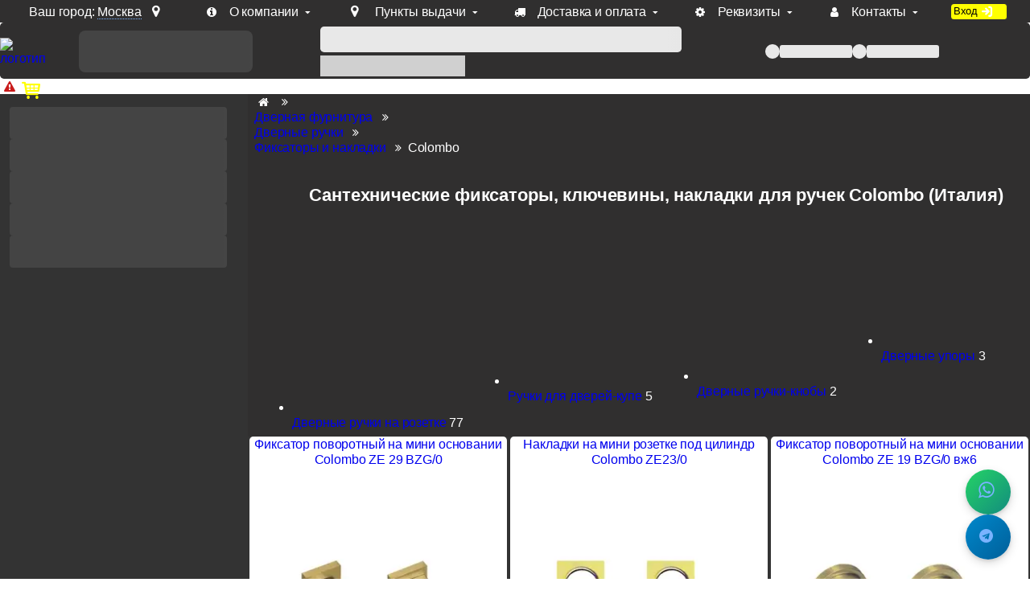

--- FILE ---
content_type: text/html; charset=utf-8
request_url: https://www.mirar-group.ru/catalogue/fiksatori-i-nakladki/colombo/
body_size: 18996
content:
<!DOCTYPE html>
<html lang="ru">
<head>
    <meta name="viewport" content="width=device-width">
    
        <meta http-equiv="cache-control" content="public, max-age=86400">
    
    <title>Фиксаторы и накладки Colombo (Коломбо)  - Магазин дверных ручек 💥mirar-group.ru💥</title>
    <meta http-equiv="Content-Type" content="text/html; charset=UTF-8"/>
    <meta name='format-detection' content='telephone=no'>
    <meta name="csrf-token" content="mR0RDLFLzgIxPlxRnIQMFWJKvo-PdVzEn8NHNd9Gyu0">
    <meta name="menu-version" content="1">
    <meta name="keywords" content="Фиксаторы и накладки Colombo, Colombo, Colombo ручки, официальный сайт Colombo, представительство Colombo, официальный дилер Colombo, дверные ручки Коломбо, ручки на розетке, нажимные ручки, ручки Коломбо, дверные петли Colombo, замки Colombo, ручки-скобы Colombo, ручки на планке, ручки купе, ручки для раздвижных дверей">
    <meta name="description" content="Фиксаторы и накладки производителя Colombo (Италия). Оптом и в розницу для физических и юридических лиц. Бесплатная доставка.">

    
    

    
        <meta NAME="ROBOTS" CONTENT="INDEX,ALL">
        <meta NAME="DOCUMENT-STATE" CONTENT="DYNAMIC">
        <meta NAME="REVIZIT-AFTER" CONTENT="1 days">
        <meta NAME="REVIZIT" CONTENT="1 days">
        <meta name="google-site-verification" content="8wH1-SYyKN6eHxwn44CsBvTawvKYOk5HabtYWNs71YM"/>
    
    <link rel="preload" href="/font/fontello.woff2?6895241789" as="font" type="font/woff2" crossorigin>
    <link rel="apple-touch-icon" sizes="57x57" href="/images/icons/favicon-57x57.png">
    <link rel="apple-touch-icon" sizes="60x60" href="/images/icons/favicon-60x60.png">
    <link rel="apple-touch-icon" sizes="72x72" href="/images/icons/favicon-72x72.png">
    <link rel="apple-touch-icon" sizes="76x76" href="/images/icons/favicon-76x76.png">
    <link rel="apple-touch-icon" sizes="114x114" href="/images/icons/favicon-114x114.png">
    <link rel="apple-touch-icon" sizes="120x120" href="/images/icons/favicon-120x120.png">
    <link rel="apple-touch-icon" sizes="144x144" href="/images/icons/favicon-144x144.png">
    <link rel="apple-touch-icon" sizes="152x152" href="/images/icons/favicon-152x152.png">
    <link rel="apple-touch-icon" sizes="180x180" href="/images/icons/favicon-180x180.png">
    <link rel="icon" type="image/png" sizes="16x16" href="/images/icons/favicon-16x16.png">
    <link rel="icon" type="image/png" sizes="32x32" href="/images/icons/favicon-32x32.png">
    <link rel="icon" type="image/png" sizes="96x96" href="/images/icons/favicon-96x96.png">
    <link rel="icon" type="image/png" sizes="192x192" href="/images/icons/favicon-192x192.png">
    <link rel="shortcut icon" type="image/x-icon" href="/images/icons/favicon.ico">
    <link rel="icon" type="image/x-icon" href="/images/icons/favicon.ico">
    <link rel="preload" type="image/avif" href="/images/bg2.avif?1123" as="image" fetchpriority="high">
    <meta name="msapplication-TileColor" content="#ffffff">
    <meta name="msapplication-TileImage" content="/images/icons/favicon-144x144.png">
    <meta name="msapplication-config" content="/images/icons/browserconfig.xml">
    <meta name="theme-color" content="#ffffff">
    
    <style>
        /* ----------  NAV STYLES  ---------- */
        .nav {
            min-width: 300px;
            position: relative;
            background: #2a2a2a;
        }

        #contact-app {
            width: 100%;
            display: flex;
            flex-flow: column nowrap;
            height: 72px;
        }

        #search_box {
            width: 80% !important;
            display: flex;
            flex-flow: column;
            grid-column: 3/4;
            align-self: center;
            position: relative;
        }

        #search_box .fnd {
            background-position: -292px -131px !important;
            z-index: 1000;
        }

        #search_box form {
            flex: 1 1 100%;
            display: flex;
            flex-flow: row;
        }

        #search_box input {
            background: var(--white);
            color: var(--black);
        }

        #nav-placeholder {
            position: relative;
            min-width: 300px;
            height: 64px;
            display: flex !important;
            align-items: center;
            justify-content: center;
            overflow: hidden;
        }

        @media (min-width: 781px) {
            #nav-placeholder {
                height: auto;
                min-height: 200px;
                margin: 0;
            }
        }

        /* ----------  SKELETON ANIMATIONS  ---------- */
        @keyframes shimmer {
            0% {
                background-position: -200% 0;
            }
            100% {
                background-position: 200% 0;
            }
        }

        .skeleton-contact {
            position: relative;
            width: 90%;
            min-width: 159px;
            height: 52px;
            background: linear-gradient(90deg, #444 25%, #555 50%, #444 75%);
            background-size: 200% 100%;
            animation: shimmer 1.5s infinite;
            border-radius: 8px;
        }

        .skeleton-search {
            display: flex;
            gap: 0;
            height: 32px;
            width: 100%;
            border-radius: 0.3em;
        }

        .skeleton-input {
            flex: 1;
            height: 32px;
            width: 90%;
            background: linear-gradient(90deg, #e8e8e8 25%, #d8d8d8 50%, #e8e8e8 75%);
            background-size: 200% 100%;
            animation: shimmer 1.5s infinite;
            border-radius: 0.3em;
        }

        .skeleton-hints {
            width: 40%;
            height: 26px;
            margin-top: 4px;
            margin-right: auto;
            background: linear-gradient(90deg, #d0d0d0 25%, #c0c0c0 50%, #d0d0d0 75%);
            background-size: 200% 100%;
            animation: shimmer 1.5s infinite;
        }

        .skeleton-nav {
            display: flex;
            flex-direction: column;
            gap: 8px;
            padding: 12px;
            width: 100%;
        }

        .skeleton-menu-item {
            height: 64px;
            width: 98% !important;
            background: linear-gradient(90deg, #444 25%, #555 50%, #444 75%);
            background-size: 200% 100%;
            animation: shimmer 1.5s infinite;
            border-radius: 4px;
        }

        .skeleton-menu-item:nth-child(1) {
            width: 99%;
        }

        .skeleton-menu-item:nth-child(2) {
            width: 75%;
        }

        .skeleton-menu-item:nth-child(3) {
            width: 85%;
        }

        .skeleton-menu-item:nth-child(4) {
            width: 70%;
        }

        .skeleton-menu-item:nth-child(5) {
            width: 80%;
        }

        @media (min-width: 781px) {
            .skeleton-nav {
                padding: 16px 12px;
                gap: 12px;
            }

            .skeleton-menu-item {
                height: 40px;
            }
        }

        /* ----------  UPPER MENU SKELETON  ---------- */
        .skeleton-upper-menu {
            display: flex;
            gap: 16px;
            align-items: center;
            justify-content: center;
            width: 276px;

        }

        .skeleton-menu-link {
            display: flex;
            align-items: center;
            gap: 4px;
            width: auto;
        }

        .skeleton-upper-menu .skeleton-text {
            height: 16px;
            background: linear-gradient(90deg, #e8e8e8 25%, #d8d8d8 50%, #e8e8e8 75%);
            background-size: 200% 100%;
            animation: shimmer 1.5s infinite;
            border-radius: 3px;
        }

        .skeleton-upper-menu .skeleton-text.short {
            width: 90px;
        }

        .skeleton-badge {
            width: 18px;
            height: 18px;
            background: linear-gradient(90deg, #e8e8e8 25%, #d8d8d8 50%, #e8e8e8 75%);
            background-size: 200% 100%;
            animation: shimmer 1.5s infinite;
            border-radius: 50%;
        }

        @media (max-width: 780px) {
            .skeleton-upper-menu {
                width: 100%;
                min-width: auto;
            }
        }

        /* ----------  CONTACT & SEARCH PLACEHOLDERS  ---------- */
        .contact-placeholder {
            height: 85px;
            display: flex !important;
            align-items: center !important;
            justify-content: center !important;
            overflow: hidden;
        }

        #search-box-placeholder {
            width: 100%;
            display: flex !important;
            align-items: center !important;
            z-index: 100;
            pointer-events: none;
            flex-direction: column;
        }

        /* ----------  MOBILE NAV  ---------- */
        @media (max-width: 780px) {
            .nav {
                width: 100%;
            }

            #search_box {
                width: 100%;
                height: 38px;
                grid-column: 1/5;
                align-self: center;
                position: relative;
            }

            .skeleton-hints,.skeleton-upper-menu .skeleton-text.short {
                display: none;
            }


        }
    </style>
    
    <link type="text/css" rel="stylesheet" href="/s12365.css"/>
    
    
    
        <link rel="stylesheet" href="/vue-components/dist/assets/main-DLIJLOGb.css">
    
        <link rel="stylesheet" href="/vue-components/dist/assets/ModalWindow-D_2JcpZk.css">
    
        <link rel="stylesheet" href="/vue-components/dist/assets/ProductItem-ikXVwmkv.css">
    
    
        <script type="module" src="/vue-components/dist/assets/main-CZMvwaqy.js"></script>
    
    <script type="text/javascript">
        (function (m, e, t, r, i, k, a) {
            m[i] = m[i] || function () {
                (m[i].a = m[i].a || []).push(arguments)
            };
            m[i].l = 1 * new Date();
            for (var j = 0; j < document.scripts.length; j++) {
                if (document.scripts[j].src === r) {
                    return;
                }
            }
            k = e.createElement(t), a = e.getElementsByTagName(t)[0], k.async = 1, k.src = r, a.parentNode.insertBefore(k, a)
        })(window, document, 'script', 'https://mc.yandex.ru/metrika/tag.js?id=19043923', 'ym');

        ym(19043923, 'init', {ssr: true, clickmap: true, accurateTrackBounce: true, trackLinks: true});
    </script>
    <noscript>
        <div><img src="https://mc.yandex.ru/watch/19043923" style="position:absolute; left:-9999px;" alt=""/></div>
    </noscript>
    
</head>
<body>
<div style="display: none" id="svgContainer"></div>
<div id="unimodal"></div>
<div class="wr">
    <div id="stop" class="">
        <div id='topmenu' class="">
            <div id="top-menu-wrapper">
                <div class="howToFindUs topmenu-set">
                    
                        <p>Ваш город: <span class="geo">Москва</span><i class="icon-location"></i></p>
                    
                    <div id="popup-city-app"></div>
                </div>
                <div class="topmenu-set"><a title="О компании" class="topmenu-link" id="about-us" href="/about-us/"><i
                        class="icon-info-circled"></i><span>О компании</span></a><i
                        class="icon-down-micro"></i></div>
                <div class="topmenu-set"><a title="Наши пункты выдачи в различных городах РФ" class="topmenu-link"
                                            id="pickup-points" href="/pickup-points-map/"><i
                        class="icon-location"></i><span>Пункты выдачи</span></a><i
                        class="icon-down-micro"></i></div>
                <div class="topmenu-set"><a title="Доставка и оплата" class="topmenu-link" id="delivery"
                                            href="/delivery/"><i class="icon-truck"></i><span>Доставка
                        и оплата</span></a><i class="icon-down-micro"></i></div>
                <div class="topmenu-set"><a title="Реквизиты" class="topmenu-link" id="contacts"
                                            href="/contacts/#company-details"><i
                        class="icon-cog"></i><span>Реквизиты</span></a><i
                        class="icon-down-micro"></i></div>
                <div class="topmenu-set"><a title="Контакты" class="topmenu-link" id="contacts" href="/contacts/"><i
                        class="icon-user"></i><span>Контакты</span></a><i
                        class="icon-down-micro"></i></div>
                <a id="login-inv" class="topmenu-set btn yelbtn">
                    
                        <span>Вход</span> <i class='icon-login'></i>
                    
                </a>
            </div>
        </div>
        <div id="wr_tp" class="bg_gr_bl ">
            <div id="top" class="bg1">
                <div id="logo">
                    <meta property="og:logo" content="https://www.mirar-group.ru/images/logo17.avif?31133"/>
                    <a href="/" title="на главную"><img width="65" height="73" src="/images/logo17.avif?31133"
                                                        alt="логотип"/></a>
                </div>

                <div id="contact-app">
                    <div class="contact-placeholder" id="contact-placeholder">
                        <div class="skeleton-contact"></div>
                    </div>
                </div>
                <div id="search_box" class="bg1">
                    <div id="search-box-placeholder">
                        <div class="skeleton-search">
                            <div class="skeleton-input"></div>
                            <div class="skeleton-button"></div>
                        </div>
                        <div class="skeleton-hints"></div>
                    </div>
                </div>
                <div class="upper-menu">
                    <div class="upper-menu-placeholder" id="upper-menu-placeholder">
                        <div class="skeleton-upper-menu">
                            <div class="skeleton-menu-link">
                                <span class="skeleton-badge"></span>
                                <span class="skeleton-text short"></span>
                            </div>
                            <div class="skeleton-menu-link">
                                <span class="skeleton-badge"></span>
                                <span class="skeleton-text short"></span>
                            </div>
                        </div>
                    </div>
                </div>

                <div id="loginwrapper" data-username="">
                </div>
                <div id="bin">
                    
                    <div id="cart"><i class="icon-basket"></i></div>
                </div>
            </div>
        </div>
        <div id="banner">
    <i class='icon-attention'></i> Доп. скидка от цен на сайте 7% при заказе от 50 тыс. руб продукции Venezia, Fratelli, Tupai, Extreza, Melodia, Forme при оплате по счету.
</div>
        <div id="topmost">
            
                <div class="nav" style="min-width:300px;position: relative; background: var(--bg2, #2a2a2a)">
                    <div class="nav-placeholder" id="nav-placeholder">
                        <div class="skeleton-nav">
                            <div class="skeleton-menu-item"></div>
                            <div class="skeleton-menu-item"></div>
                            <div class="skeleton-menu-item"></div>
                            <div class="skeleton-menu-item"></div>
                            <div class="skeleton-menu-item"></div>
                        </div>
                    </div>
                </div>
            




<div class="main">

    
    
    
        <nav class="crumbs bg1" itemscope="itemscope" itemtype="https://schema.org/BreadcrumbList"><div itemprop="itemListElement" itemscope="itemscope" itemtype="https://schema.org/ListItem"><a itemprop="item" href="/" title="главная страница"><i class="icon-home"></i><span
                        itemprop="name" style="display: none" class="icon-home">Главная</span>
                    <meta itemprop="position" content="1">
                </a><i class="icon-angle-double-right"></i><div itemprop="itemListElement" itemscope="itemscope" itemtype="https://schema.org/ListItem"><a itemprop="item"
                   href="/catalogue/dvernaia-furnitura/" title="Дверная фурнитура"><span
                        itemprop="name">Дверная фурнитура</span>
                    <meta itemprop="position" content="2">
                </a><i class="icon-angle-double-right"></i><div itemprop="itemListElement" itemscope="itemscope" itemtype="https://schema.org/ListItem"><a itemprop="item"
                   href="/catalogue/dvernye-ruchki/" title="Дверные ручки"><span
                        itemprop="name">Дверные ручки</span>
                    <meta itemprop="position" content="3">
                </a><i class="icon-angle-double-right"></i><div itemprop="itemListElement" itemscope="itemscope" itemtype="https://schema.org/ListItem"><a itemprop="item"
                   href="/catalogue/fiksatori-i-nakladki/" title="Фиксаторы и накладки"><span
                        itemprop="name">Фиксаторы и накладки</span>
                    <meta itemprop="position" content="4">
                </a><i class="icon-angle-double-right"></i>Colombo</div></div></div></div></nav>
    
    
    
        
<div class="catalog">
    <!-- Vue Filter Panel Mount Point (hidden for SEO articles) -->
    
    <div
            id="filter-panel-mount"
            data-filter-config="{&#34;filters&#34;: [{&#34;id&#34;: 15, &#34;label&#34;: &#34;Склад&#34;, &#34;options&#34;: [{&#34;id&#34;: 108, &#34;name&#34;: &#34;Заказ&#34;, &#34;inactive&#34;: false, &#34;count&#34;: null}, {&#34;id&#34;: 109, &#34;name&#34;: &#34;Склад&#34;, &#34;inactive&#34;: false, &#34;count&#34;: null}]}, {&#34;id&#34;: 4, &#34;label&#34;: &#34;Близкий цвет&#34;, &#34;options&#34;: [{&#34;id&#34;: 830, &#34;name&#34;: &#34;алюминий&#34;, &#34;inactive&#34;: false, &#34;count&#34;: null}, {&#34;id&#34;: 839, &#34;name&#34;: &#34;антик&#34;, &#34;inactive&#34;: false, &#34;count&#34;: null}, {&#34;id&#34;: 106, &#34;name&#34;: &#34;античная бронза&#34;, &#34;inactive&#34;: false, &#34;count&#34;: null}, {&#34;id&#34;: 71, &#34;name&#34;: &#34;античное серебро&#34;, &#34;inactive&#34;: false, &#34;count&#34;: null}, {&#34;id&#34;: 549, &#34;name&#34;: &#34;антрацит&#34;, &#34;inactive&#34;: false, &#34;count&#34;: null}, {&#34;id&#34;: 232042, &#34;name&#34;: &#34;белый&#34;, &#34;inactive&#34;: false, &#34;count&#34;: null}, {&#34;id&#34;: 14, &#34;name&#34;: &#34;бронза&#34;, &#34;inactive&#34;: false, &#34;count&#34;: null}, {&#34;id&#34;: 820, &#34;name&#34;: &#34;винтаж&#34;, &#34;inactive&#34;: false, &#34;count&#34;: null}, {&#34;id&#34;: 110, &#34;name&#34;: &#34;графит&#34;, &#34;inactive&#34;: false, &#34;count&#34;: null}, {&#34;id&#34;: 836, &#34;name&#34;: &#34;железо&#34;, &#34;inactive&#34;: false, &#34;count&#34;: null}, {&#34;id&#34;: 833, &#34;name&#34;: &#34;желтый&#34;, &#34;inactive&#34;: false, &#34;count&#34;: null}, {&#34;id&#34;: 835, &#34;name&#34;: &#34;зеленый&#34;, &#34;inactive&#34;: false, &#34;count&#34;: null}, {&#34;id&#34;: 10, &#34;name&#34;: &#34;золото&#34;, &#34;inactive&#34;: false, &#34;count&#34;: null}, {&#34;id&#34;: 539, &#34;name&#34;: &#34;империал&#34;, &#34;inactive&#34;: false, &#34;count&#34;: null}, {&#34;id&#34;: 1587864, &#34;name&#34;: &#34;итальянский тисненый&#34;, &#34;inactive&#34;: false, &#34;count&#34;: null}, {&#34;id&#34;: 16, &#34;name&#34;: &#34;керамика&#34;, &#34;inactive&#34;: false, &#34;count&#34;: null}, {&#34;id&#34;: 547, &#34;name&#34;: &#34;кожа&#34;, &#34;inactive&#34;: false, &#34;count&#34;: null}, {&#34;id&#34;: 822, &#34;name&#34;: &#34;коричневый&#34;, &#34;inactive&#34;: false, &#34;count&#34;: null}, {&#34;id&#34;: 821, &#34;name&#34;: &#34;кофе&#34;, &#34;inactive&#34;: false, &#34;count&#34;: null}, {&#34;id&#34;: 818, &#34;name&#34;: &#34;крайола&#34;, &#34;inactive&#34;: false, &#34;count&#34;: null}, {&#34;id&#34;: 232043, &#34;name&#34;: &#34;красный&#34;, &#34;inactive&#34;: false, &#34;count&#34;: null}, {&#34;id&#34;: 114, &#34;name&#34;: &#34;латунь&#34;, &#34;inactive&#34;: false, &#34;count&#34;: null}, {&#34;id&#34;: 103, &#34;name&#34;: &#34;матовая бронза&#34;, &#34;inactive&#34;: false, &#34;count&#34;: null}, {&#34;id&#34;: 112, &#34;name&#34;: &#34;матовая латунь&#34;, &#34;inactive&#34;: false, &#34;count&#34;: null}, {&#34;id&#34;: 70, &#34;name&#34;: &#34;матовое золото&#34;, &#34;inactive&#34;: false, &#34;count&#34;: null}, {&#34;id&#34;: 67, &#34;name&#34;: &#34;матовый хром&#34;, &#34;inactive&#34;: false, &#34;count&#34;: null}, {&#34;id&#34;: 819, &#34;name&#34;: &#34;медь&#34;, &#34;inactive&#34;: false, &#34;count&#34;: null}, {&#34;id&#34;: 1743027, &#34;name&#34;: &#34;медь&#34;, &#34;inactive&#34;: false, &#34;count&#34;: null}, {&#34;id&#34;: 840, &#34;name&#34;: &#34;мокко&#34;, &#34;inactive&#34;: false, &#34;count&#34;: null}, {&#34;id&#34;: 72, &#34;name&#34;: &#34;натуральное серебро&#34;, &#34;inactive&#34;: false, &#34;count&#34;: null}, {&#34;id&#34;: 525445, &#34;name&#34;: &#34;нерж&#34;, &#34;inactive&#34;: false, &#34;count&#34;: null}, {&#34;id&#34;: 13, &#34;name&#34;: &#34;никель&#34;, &#34;inactive&#34;: false, &#34;count&#34;: null}, {&#34;id&#34;: 829, &#34;name&#34;: &#34;олово&#34;, &#34;inactive&#34;: false, &#34;count&#34;: null}, {&#34;id&#34;: 841, &#34;name&#34;: &#34;песочный&#34;, &#34;inactive&#34;: false, &#34;count&#34;: null}, {&#34;id&#34;: 837, &#34;name&#34;: &#34;платина&#34;, &#34;inactive&#34;: false, &#34;count&#34;: null}, {&#34;id&#34;: 232040, &#34;name&#34;: &#34;покраска по RAL&#34;, &#34;inactive&#34;: false, &#34;count&#34;: null}, {&#34;id&#34;: 111, &#34;name&#34;: &#34;полированная латунь&#34;, &#34;inactive&#34;: false, &#34;count&#34;: null}, {&#34;id&#34;: 68, &#34;name&#34;: &#34;полированный хром&#34;, &#34;inactive&#34;: false, &#34;count&#34;: null}, {&#34;id&#34;: 831, &#34;name&#34;: &#34;прозрачный&#34;, &#34;inactive&#34;: false, &#34;count&#34;: null}, {&#34;id&#34;: 825, &#34;name&#34;: &#34;ржавчина&#34;, &#34;inactive&#34;: false, &#34;count&#34;: null}, {&#34;id&#34;: 834, &#34;name&#34;: &#34;розовый&#34;, &#34;inactive&#34;: false, &#34;count&#34;: null}, {&#34;id&#34;: 107, &#34;name&#34;: &#34;с чернением&#34;, &#34;inactive&#34;: false, &#34;count&#34;: null}, {&#34;id&#34;: 1125539, &#34;name&#34;: &#34;светлый&#34;, &#34;inactive&#34;: false, &#34;count&#34;: null}, {&#34;id&#34;: 842, &#34;name&#34;: &#34;серебристый&#34;, &#34;inactive&#34;: false, &#34;count&#34;: null}, {&#34;id&#34;: 12, &#34;name&#34;: &#34;серебро&#34;, &#34;inactive&#34;: false, &#34;count&#34;: null}, {&#34;id&#34;: 832, &#34;name&#34;: &#34;серый&#34;, &#34;inactive&#34;: false, &#34;count&#34;: null}, {&#34;id&#34;: 824, &#34;name&#34;: &#34;синий&#34;, &#34;inactive&#34;: false, &#34;count&#34;: null}, {&#34;id&#34;: 232041, &#34;name&#34;: &#34;специальный&#34;, &#34;inactive&#34;: false, &#34;count&#34;: null}, {&#34;id&#34;: 826, &#34;name&#34;: &#34;сталь&#34;, &#34;inactive&#34;: false, &#34;count&#34;: null}, {&#34;id&#34;: 544, &#34;name&#34;: &#34;темная бронза&#34;, &#34;inactive&#34;: false, &#34;count&#34;: null}, {&#34;id&#34;: 1125540, &#34;name&#34;: &#34;темный&#34;, &#34;inactive&#34;: false, &#34;count&#34;: null}, {&#34;id&#34;: 816, &#34;name&#34;: &#34;титан&#34;, &#34;inactive&#34;: false, &#34;count&#34;: null}, {&#34;id&#34;: 817, &#34;name&#34;: &#34;тортора&#34;, &#34;inactive&#34;: false, &#34;count&#34;: null}, {&#34;id&#34;: 69, &#34;name&#34;: &#34;французское золото&#34;, &#34;inactive&#34;: false, &#34;count&#34;: null}, {&#34;id&#34;: 11, &#34;name&#34;: &#34;хром&#34;, &#34;inactive&#34;: false, &#34;count&#34;: null}, {&#34;id&#34;: 823, &#34;name&#34;: &#34;цинк&#34;, &#34;inactive&#34;: false, &#34;count&#34;: null}, {&#34;id&#34;: 34, &#34;name&#34;: &#34;черный&#34;, &#34;inactive&#34;: false, &#34;count&#34;: null}, {&#34;id&#34;: 838, &#34;name&#34;: &#34;чугун&#34;, &#34;inactive&#34;: false, &#34;count&#34;: null}, {&#34;id&#34;: 828, &#34;name&#34;: &#34;шоколад&#34;, &#34;inactive&#34;: false, &#34;count&#34;: null}, {&#34;id&#34;: 827, &#34;name&#34;: &#34;этрусско&#34;, &#34;inactive&#34;: false, &#34;count&#34;: null}]}, {&#34;id&#34;: 5, &#34;label&#34;: &#34;Материал&#34;, &#34;options&#34;: [{&#34;id&#34;: 2094062, &#34;name&#34;: &#34;EPDM&#34;, &#34;inactive&#34;: false, &#34;count&#34;: null}, {&#34;id&#34;: 2094050, &#34;name&#34;: &#34;Алюминий&#34;, &#34;inactive&#34;: false, &#34;count&#34;: null}, {&#34;id&#34;: 2094063, &#34;name&#34;: &#34;Замак&#34;, &#34;inactive&#34;: false, &#34;count&#34;: null}, {&#34;id&#34;: 2094051, &#34;name&#34;: &#34;Латунь&#34;, &#34;inactive&#34;: false, &#34;count&#34;: null}, {&#34;id&#34;: 2094058, &#34;name&#34;: &#34;нейлон&#34;, &#34;inactive&#34;: false, &#34;count&#34;: null}, {&#34;id&#34;: 2094059, &#34;name&#34;: &#34;Неопрен &#34;, &#34;inactive&#34;: false, &#34;count&#34;: null}, {&#34;id&#34;: 2094055, &#34;name&#34;: &#34;Органический растворитель&#34;, &#34;inactive&#34;: false, &#34;count&#34;: null}, {&#34;id&#34;: 2094048, &#34;name&#34;: &#34;Пластик&#34;, &#34;inactive&#34;: false, &#34;count&#34;: null}, {&#34;id&#34;: 2094054, &#34;name&#34;: &#34;ПолиВинилАцетат&#34;, &#34;inactive&#34;: false, &#34;count&#34;: null}, {&#34;id&#34;: 2094056, &#34;name&#34;: &#34;Полиуретан&#34;, &#34;inactive&#34;: false, &#34;count&#34;: null}, {&#34;id&#34;: 2094060, &#34;name&#34;: &#34;Полиэстер&#34;, &#34;inactive&#34;: false, &#34;count&#34;: null}, {&#34;id&#34;: 2094057, &#34;name&#34;: &#34;Пробка&#34;, &#34;inactive&#34;: false, &#34;count&#34;: null}, {&#34;id&#34;: 2094053, &#34;name&#34;: &#34;Сталь&#34;, &#34;inactive&#34;: false, &#34;count&#34;: null}, {&#34;id&#34;: 2094061, &#34;name&#34;: &#34;Терморасширяющаяся основа&#34;, &#34;inactive&#34;: false, &#34;count&#34;: null}, {&#34;id&#34;: 2094049, &#34;name&#34;: &#34;Хромаль&#34;, &#34;inactive&#34;: false, &#34;count&#34;: null}, {&#34;id&#34;: 2094064, &#34;name&#34;: &#34;ЦАМ&#34;, &#34;inactive&#34;: false, &#34;count&#34;: null}, {&#34;id&#34;: 2094052, &#34;name&#34;: &#34;Чугун&#34;, &#34;inactive&#34;: false, &#34;count&#34;: null}]}, {&#34;id&#34;: 3, &#34;label&#34;: &#34;Стиль&#34;, &#34;options&#34;: [{&#34;id&#34;: 93772, &#34;name&#34;: &#34;ар-деко&#34;, &#34;inactive&#34;: false, &#34;count&#34;: null}, {&#34;id&#34;: 8, &#34;name&#34;: &#34;классика&#34;, &#34;inactive&#34;: false, &#34;count&#34;: null}, {&#34;id&#34;: 9, &#34;name&#34;: &#34;модерн&#34;, &#34;inactive&#34;: false, &#34;count&#34;: null}, {&#34;id&#34;: 15, &#34;name&#34;: &#34;неоклассика&#34;, &#34;inactive&#34;: false, &#34;count&#34;: null}]}, {&#34;id&#34;: 1, &#34;label&#34;: &#34;Форма розетки&#34;, &#34;options&#34;: [{&#34;id&#34;: 2094930, &#34;name&#34;: &#34;Квадратная&#34;, &#34;inactive&#34;: false, &#34;count&#34;: null}, {&#34;id&#34;: 2094931, &#34;name&#34;: &#34;Круглая&#34;, &#34;inactive&#34;: false, &#34;count&#34;: null}, {&#34;id&#34;: 2094933, &#34;name&#34;: &#34;Мини&#34;, &#34;inactive&#34;: false, &#34;count&#34;: null}, {&#34;id&#34;: 2094929, &#34;name&#34;: &#34;Овальная&#34;, &#34;inactive&#34;: false, &#34;count&#34;: null}, {&#34;id&#34;: 2094928, &#34;name&#34;: &#34;Профильная&#34;, &#34;inactive&#34;: false, &#34;count&#34;: null}, {&#34;id&#34;: 2094934, &#34;name&#34;: &#34;Прямоугольная&#34;, &#34;inactive&#34;: false, &#34;count&#34;: null}, {&#34;id&#34;: 2094932, &#34;name&#34;: &#34;Фигурная&#34;, &#34;inactive&#34;: false, &#34;count&#34;: null}]}, {&#34;id&#34;: 29, &#34;label&#34;: &#34;Тип накладки&#34;, &#34;options&#34;: [{&#34;id&#34;: 2094902, &#34;name&#34;: &#34;броненакладка&#34;, &#34;inactive&#34;: false, &#34;count&#34;: null}, {&#34;id&#34;: 2094914, &#34;name&#34;: &#34;Броненакладка под ключ&#34;, &#34;inactive&#34;: false, &#34;count&#34;: null}, {&#34;id&#34;: 2094905, &#34;name&#34;: &#34;Декоративная накладка&#34;, &#34;inactive&#34;: false, &#34;count&#34;: null}, {&#34;id&#34;: 2094907, &#34;name&#34;: &#34;Квадрат&#34;, &#34;inactive&#34;: false, &#34;count&#34;: null}, {&#34;id&#34;: 2094921, &#34;name&#34;: &#34;Колпачок для ввертной петли&#34;, &#34;inactive&#34;: false, &#34;count&#34;: null}, {&#34;id&#34;: 2094908, &#34;name&#34;: &#34;Комплект на входную дверь&#34;, &#34;inactive&#34;: false, &#34;count&#34;: null}, {&#34;id&#34;: 2094906, &#34;name&#34;: &#34;Корпус замка под цилиндр&#34;, &#34;inactive&#34;: false, &#34;count&#34;: null}, {&#34;id&#34;: 2094917, &#34;name&#34;: &#34;Нажимная, собственная пружина&#34;, &#34;inactive&#34;: false, &#34;count&#34;: null}, {&#34;id&#34;: 2094910, &#34;name&#34;: &#34;Нажимные, собственная пружина&#34;, &#34;inactive&#34;: false, &#34;count&#34;: null}, {&#34;id&#34;: 2094927, &#34;name&#34;: &#34;накладка «фиксатор-ключ»&#34;, &#34;inactive&#34;: false, &#34;count&#34;: null}, {&#34;id&#34;: 2094909, &#34;name&#34;: &#34;Накладка под ключ&#34;, &#34;inactive&#34;: false, &#34;count&#34;: null}, {&#34;id&#34;: 2094903, &#34;name&#34;: &#34;Накладка под сувальдный ключ&#34;, &#34;inactive&#34;: false, &#34;count&#34;: null}, {&#34;id&#34;: 2094913, &#34;name&#34;: &#34;Накладка под цилиндр&#34;, &#34;inactive&#34;: false, &#34;count&#34;: null}, {&#34;id&#34;: 2094911, &#34;name&#34;: &#34;Накладка под шток&#34;, &#34;inactive&#34;: false, &#34;count&#34;: null}, {&#34;id&#34;: 2094915, &#34;name&#34;: &#34;Накладки под ключ сувальдный&#34;, &#34;inactive&#34;: false, &#34;count&#34;: null}, {&#34;id&#34;: 2094912, &#34;name&#34;: &#34;Накладки под сувальдный ключ&#34;, &#34;inactive&#34;: false, &#34;count&#34;: null}, {&#34;id&#34;: 2094916, &#34;name&#34;: &#34;накладки под цилиндр&#34;, &#34;inactive&#34;: false, &#34;count&#34;: null}, {&#34;id&#34;: 2094904, &#34;name&#34;: &#34;Накладки под шток&#34;, &#34;inactive&#34;: false, &#34;count&#34;: null}, {&#34;id&#34;: 2094919, &#34;name&#34;: &#34;Ночной сторож&#34;, &#34;inactive&#34;: false, &#34;count&#34;: null}, {&#34;id&#34;: 2094918, &#34;name&#34;: &#34;Пластина защитная&#34;, &#34;inactive&#34;: false, &#34;count&#34;: null}, {&#34;id&#34;: 2094920, &#34;name&#34;: &#34;Ручка поворотная&#34;, &#34;inactive&#34;: false, &#34;count&#34;: null}, {&#34;id&#34;: 2094926, &#34;name&#34;: &#34;сантехнический фиксатор&#34;, &#34;inactive&#34;: false, &#34;count&#34;: null}, {&#34;id&#34;: 2094924, &#34;name&#34;: &#34;Фиксатор&#34;, &#34;inactive&#34;: false, &#34;count&#34;: null}, {&#34;id&#34;: 2094925, &#34;name&#34;: &#34;Фиксатор сантехнический&#34;, &#34;inactive&#34;: false, &#34;count&#34;: null}, {&#34;id&#34;: 2094923, &#34;name&#34;: &#34;Фиксатор санузловый&#34;, &#34;inactive&#34;: false, &#34;count&#34;: null}, {&#34;id&#34;: 2094922, &#34;name&#34;: &#34;Фиксаторы и накладки&#34;, &#34;inactive&#34;: false, &#34;count&#34;: null}]}], &#34;minPrice&#34;: 2054, &#34;maxPrice&#34;: 8835, &#34;categoryId&#34;: 16, &#34;brandId&#34;: 253, &#34;resetLink&#34;: &#34;/catalogue/fiksatori-i-nakladki/colombo/&#34;, &#34;initialFilterCounts&#34;: {&#34;3&#34;: {&#34;9&#34;: 44, &#34;15&#34;: 6}, &#34;4&#34;: {&#34;10&#34;: 16, &#34;11&#34;: 42, &#34;34&#34;: 31, &#34;67&#34;: 38, &#34;68&#34;: 34, &#34;70&#34;: 15, &#34;110&#34;: 16, &#34;111&#34;: 19, &#34;114&#34;: 21, &#34;820&#34;: 2, &#34;232042&#34;: 11, &#34;12&#34;: 4, &#34;14&#34;: 15, &#34;816&#34;: 4, &#34;13&#34;: 8, &#34;106&#34;: 3, &#34;103&#34;: 2, &#34;818&#34;: 1, &#34;112&#34;: 2}, &#34;15&#34;: {&#34;109&#34;: 50}, &#34;5&#34;: {&#34;2094049&#34;: 35, &#34;2094051&#34;: 15}, &#34;29&#34;: {&#34;2094923&#34;: 14, &#34;2094916&#34;: 12, &#34;2094915&#34;: 9, &#34;2094917&#34;: 15}, &#34;1&#34;: {&#34;2094930&#34;: 13, &#34;2094931&#34;: 13, &#34;2094929&#34;: 3, &#34;2094933&#34;: 3}}, &#34;initialUpdatedFilters&#34;: {&#34;3&#34;: [9, 15], &#34;4&#34;: [10, 11, 12, 13, 14, 34, 816, 818, 820, 67, 68, 70, 103, 232042, 106, 110, 111, 112, 114], &#34;15&#34;: [109], &#34;5&#34;: [2094049, 2094051], &#34;29&#34;: [2094915, 2094923, 2094916, 2094917], &#34;1&#34;: [2094929, 2094930, 2094931, 2094933]}, &#34;hasBrand&#34;: true, &#34;hasPriceRange&#34;: true, &#34;initialSort&#34;: &#34;rate_desc&#34;, &#34;initialPerPage&#34;: &#34;48&#34;, &#34;initialFpaneOpened&#34;: 1}"
    ></div>
    
    
    <!-- SEO Top Text (after filter panel, for category+brand pages, page 1 only) -->
    
        <div class="txt">
            <div class="txt"><h1>Сантехнические фиксаторы, ключевины, накладки для ручек Colombo (Италия)</h1></div>
        </div>
    

    <!-- Related Links (shown after SEO text, before items) -->
    
        <div id='allOtherAccessories'><ul class='allOtherAccessoriesByBrand'><li><i><svg viewBox='0 0 100 100'><use xlink:href='#A'></use></svg></i><a href='/catalogue/ruchki-na-rozetke/Colombo/'>Дверные ручки на розетке</a> <span> 77</span></li><li><i><svg viewBox='0 0 100 100'><use xlink:href='#H'></use></svg></i><a href='/catalogue/ruchki-kupe/Colombo/'>Ручки для дверей-купе</a> <span> 5</span></li><li><i><svg viewBox='0 0 100 100'><use xlink:href='#I'></use></svg></i><a href='/catalogue/ruchki-knoby/Colombo/'>Дверные ручки-кнобы</a> <span> 2</span></li><li><i><svg viewBox='0 0 100 100'><use xlink:href='#Q'></use></svg></i><a href='/catalogue/ostanov-dveri/Colombo/'>Дверные упоры</a> <span> 3</span></li></ul></div>
    

    <!-- Product Grid -->
    <div class="itemStack">
        
            
<div class="item" data-json="{&quot;id&quot;: 31486, &quot;name&quot;: &quot;Фиксатор поворотный на мини основании Colombo ZE 29 BZG/0&quot;, &quot;art&quot;: 123716, &quot;color&quot;: &quot;матовый графит&quot;, &quot;descr&quot;: &quot;Матовый графит&quot;, &quot;img_src&quot;: &quot;669490a18620&quot;, &quot;rprice&quot;: &quot;7`251&quot;, &quot;chpu2&quot;: &quot;nakladka-colombo-ze-29-bzg-0-vzh6-matovyi-khrom&quot;, &quot;inddiscount&quot;: 50, &quot;stock&quot;: &quot;Складская программа&quot;, &quot;contractOnly&quot;: 0, &quot;pop&quot;: 889, &quot;new&quot;: 1, &quot;specialicon&quot;: &quot;&quot;, &quot;dec_avg&quot;: 0.0, &quot;origin&quot;: &quot;Италия&quot;, &quot;amnt&quot;: &quot;Комплект на дверь с 2-х сторон&quot;, &quot;warranty&quot;: &quot;12 месяцев&quot;, &quot;material&quot;: &quot;Хромаль&quot;, &quot;invisible&quot;: 0, &quot;str&quot;: {&quot;variants&quot;: [{&quot;width&quot;: 200, &quot;height&quot;: 125, &quot;price&quot;: &quot;7`251&quot;, &quot;originalPrice&quot;: &quot;14`503&quot;, &quot;hasSecondaryImage&quot;: 0, &quot;imageSrc&quot;: &quot;../images/it/669490a18620&quot;, &quot;altText&quot;: &quot;матовое золото&quot;, &quot;vendorId&quot;: &quot;66654&quot;, &quot;chpu&quot;: &quot;matovoe-zoloto&quot;, &quot;variantId&quot;: 0, &quot;colorClass&quot;: &quot;of&quot;, &quot;isDefault&quot;: true}, {&quot;width&quot;: 200, &quot;height&quot;: 125, &quot;price&quot;: &quot;8`057&quot;, &quot;originalPrice&quot;: &quot;16`114&quot;, &quot;hasSecondaryImage&quot;: 0, &quot;imageSrc&quot;: &quot;../images/itb/823daea78d46&quot;, &quot;altText&quot;: &quot;матовый графит&quot;, &quot;vendorId&quot;: &quot;67518&quot;, &quot;chpu&quot;: &quot;matovyi-grafit&quot;, &quot;variantId&quot;: 72858, &quot;colorClass&quot;: &quot;as&quot;, &quot;isDefault&quot;: false}, {&quot;width&quot;: 200, &quot;height&quot;: 125, &quot;price&quot;: &quot;6`325&quot;, &quot;originalPrice&quot;: &quot;12`650&quot;, &quot;hasSecondaryImage&quot;: 0, &quot;imageSrc&quot;: &quot;../images/itb/33349564c6c0&quot;, &quot;altText&quot;: &quot;матовый хром&quot;, &quot;vendorId&quot;: &quot;66655&quot;, &quot;chpu&quot;: &quot;matovyi-khrom&quot;, &quot;variantId&quot;: 72859, &quot;colorClass&quot;: &quot;cs&quot;, &quot;isDefault&quot;: false}, {&quot;width&quot;: 200, &quot;height&quot;: 125, &quot;price&quot;: &quot;5`160&quot;, &quot;originalPrice&quot;: &quot;10`321&quot;, &quot;hasSecondaryImage&quot;: 0, &quot;imageSrc&quot;: &quot;../images/itb/c98e1bdd3a3a&quot;, &quot;altText&quot;: &quot;матовый черный&quot;, &quot;vendorId&quot;: &quot;66656&quot;, &quot;chpu&quot;: &quot;matovyi-chernyi&quot;, &quot;variantId&quot;: 72879, &quot;colorClass&quot;: &quot;bl&quot;, &quot;isDefault&quot;: false}], &quot;showAdminControls&quot;: false, &quot;productId&quot;: 31486}, &quot;isLoved&quot;: false, &quot;isCompared&quot;: false}">
    <div class="desc">
        <a href="/product/Fiksatori-i-nakladki/">Фиксатор поворотный на мини основании Colombo ZE 29 BZG/0</a>
    </div>
    <div class="img_wr">
        <a href="/product/Fiksatori-i-nakladki/">
            <img width="195" height="120" alt="Фиксатор поворотный на мини основании Colombo ZE 29 BZG/0" src="/images/it/669490a18620_m.webp"/>
            <div class="bonus_col"></div>
        </a>
    </div>
    <div class="buy_wr">
        <div class="wr_it_b"></div>
        <div class="price_bt">7`251 <span class="rub">P</span></div>
    </div>
</div>

<div class="item" data-json="{&quot;id&quot;: 31514, &quot;name&quot;: &quot;Накладки на мини розетке под цилиндр Colombo ZE23/0&quot;, &quot;art&quot;: 123744, &quot;color&quot;: &quot;матовый графит&quot;, &quot;descr&quot;: &quot;Матовый графит&quot;, &quot;img_src&quot;: &quot;a21679f89da6&quot;, &quot;rprice&quot;: &quot;5`565&quot;, &quot;chpu2&quot;: &quot;nakladka-colombo-ze23-0-kl-matovyi-chernyi&quot;, &quot;inddiscount&quot;: 50, &quot;stock&quot;: &quot;Складская программа&quot;, &quot;contractOnly&quot;: 0, &quot;pop&quot;: 888, &quot;new&quot;: 1, &quot;specialicon&quot;: &quot;&quot;, &quot;dec_avg&quot;: 0.0, &quot;origin&quot;: &quot;Италия&quot;, &quot;amnt&quot;: &quot;1 шт.&quot;, &quot;warranty&quot;: &quot;12 месяцев&quot;, &quot;material&quot;: &quot;Хромаль&quot;, &quot;invisible&quot;: 0, &quot;str&quot;: {&quot;variants&quot;: [{&quot;width&quot;: 200, &quot;height&quot;: 125, &quot;price&quot;: &quot;5`565&quot;, &quot;originalPrice&quot;: &quot;11`130&quot;, &quot;hasSecondaryImage&quot;: 0, &quot;imageSrc&quot;: &quot;../images/it/a21679f89da6&quot;, &quot;altText&quot;: &quot;матовое золото&quot;, &quot;vendorId&quot;: &quot;66657&quot;, &quot;chpu&quot;: &quot;matovoe-zoloto&quot;, &quot;variantId&quot;: 0, &quot;colorClass&quot;: &quot;of&quot;, &quot;isDefault&quot;: true}, {&quot;width&quot;: 200, &quot;height&quot;: 125, &quot;price&quot;: &quot;6`172&quot;, &quot;originalPrice&quot;: &quot;12`344&quot;, &quot;hasSecondaryImage&quot;: 0, &quot;imageSrc&quot;: &quot;../images/itb/07bed16fc4f5&quot;, &quot;altText&quot;: &quot;матовый графит&quot;, &quot;vendorId&quot;: &quot;67520&quot;, &quot;chpu&quot;: &quot;matovyi-grafit&quot;, &quot;variantId&quot;: 72876, &quot;colorClass&quot;: &quot;as&quot;, &quot;isDefault&quot;: false}, {&quot;width&quot;: 200, &quot;height&quot;: 125, &quot;price&quot;: &quot;4`876&quot;, &quot;originalPrice&quot;: &quot;9`753&quot;, &quot;hasSecondaryImage&quot;: 0, &quot;imageSrc&quot;: &quot;../images/itb/5f3083037c36&quot;, &quot;altText&quot;: &quot;матовый хром&quot;, &quot;vendorId&quot;: &quot;66658&quot;, &quot;chpu&quot;: &quot;matovyi-khrom&quot;, &quot;variantId&quot;: 72878, &quot;colorClass&quot;: &quot;cs&quot;, &quot;isDefault&quot;: false}, {&quot;width&quot;: 200, &quot;height&quot;: 125, &quot;price&quot;: &quot;4`022&quot;, &quot;originalPrice&quot;: &quot;8`045&quot;, &quot;hasSecondaryImage&quot;: 0, &quot;imageSrc&quot;: &quot;../images/itb/f2ab80a7f0a0&quot;, &quot;altText&quot;: &quot;матовый черный&quot;, &quot;vendorId&quot;: &quot;66659&quot;, &quot;chpu&quot;: &quot;matovyi-chernyi&quot;, &quot;variantId&quot;: 72877, &quot;colorClass&quot;: &quot;bl&quot;, &quot;isDefault&quot;: false}], &quot;showAdminControls&quot;: false, &quot;productId&quot;: 31514}, &quot;isLoved&quot;: false, &quot;isCompared&quot;: false}">
    <div class="desc">
        <a href="/product/Fiksatori-i-nakladki/">Накладки на мини розетке под цилиндр Colombo ZE23/0</a>
    </div>
    <div class="img_wr">
        <a href="/product/Fiksatori-i-nakladki/">
            <img width="195" height="120" alt="Накладки на мини розетке под цилиндр Colombo ZE23/0" src="/images/it/a21679f89da6_m.webp"/>
            <div class="bonus_col"></div>
        </a>
    </div>
    <div class="buy_wr">
        <div class="wr_it_b"></div>
        <div class="price_bt">5`565 <span class="rub">P</span></div>
    </div>
</div>

<div class="item" data-json="{&quot;id&quot;: 31497, &quot;name&quot;: &quot;Фиксатор поворотный на мини основании Colombo ZE 19 BZG/0 вж6&quot;, &quot;art&quot;: 123727, &quot;color&quot;: &quot;матовый хром&quot;, &quot;descr&quot;: &quot;Матовый хром&quot;, &quot;img_src&quot;: &quot;8ac8ab5790be&quot;, &quot;rprice&quot;: &quot;6`154&quot;, &quot;chpu2&quot;: &quot;nakladka-colombo-ze-19-bzg-0-vzh6-matovyi-khrom&quot;, &quot;inddiscount&quot;: 50, &quot;stock&quot;: &quot;Складская программа&quot;, &quot;contractOnly&quot;: 0, &quot;pop&quot;: 888, &quot;new&quot;: 1, &quot;specialicon&quot;: &quot;&quot;, &quot;dec_avg&quot;: 0.0, &quot;origin&quot;: &quot;Италия&quot;, &quot;amnt&quot;: &quot;Комплект на дверь с 2-х сторон&quot;, &quot;warranty&quot;: &quot;12 месяцев&quot;, &quot;material&quot;: &quot;Хромаль&quot;, &quot;invisible&quot;: 0, &quot;str&quot;: {&quot;variants&quot;: [{&quot;width&quot;: 200, &quot;height&quot;: 118, &quot;price&quot;: &quot;6`154&quot;, &quot;originalPrice&quot;: &quot;12`308&quot;, &quot;hasSecondaryImage&quot;: 0, &quot;imageSrc&quot;: &quot;../images/it/8ac8ab5790be&quot;, &quot;altText&quot;: &quot;матовое золото&quot;, &quot;vendorId&quot;: &quot;65934&quot;, &quot;chpu&quot;: &quot;matovoe-zoloto&quot;, &quot;variantId&quot;: 0, &quot;colorClass&quot;: &quot;of&quot;, &quot;isDefault&quot;: true}, {&quot;width&quot;: 200, &quot;height&quot;: 117, &quot;price&quot;: &quot;5`345&quot;, &quot;originalPrice&quot;: &quot;10`689&quot;, &quot;hasSecondaryImage&quot;: 0, &quot;imageSrc&quot;: &quot;../images/itb/7c0d5fe6c602&quot;, &quot;altText&quot;: &quot;матовый хром&quot;, &quot;vendorId&quot;: &quot;65932&quot;, &quot;chpu&quot;: &quot;matovyi-khrom&quot;, &quot;variantId&quot;: 72925, &quot;colorClass&quot;: &quot;cs&quot;, &quot;isDefault&quot;: false}, {&quot;width&quot;: 200, &quot;height&quot;: 118, &quot;price&quot;: &quot;4`229&quot;, &quot;originalPrice&quot;: &quot;8`457&quot;, &quot;hasSecondaryImage&quot;: 0, &quot;imageSrc&quot;: &quot;../images/itb/dd5c25815ea6&quot;, &quot;altText&quot;: &quot;матовый черный&quot;, &quot;vendorId&quot;: &quot;65931&quot;, &quot;chpu&quot;: &quot;matovyi-chernyi&quot;, &quot;variantId&quot;: 72873, &quot;colorClass&quot;: &quot;bl&quot;, &quot;isDefault&quot;: false}], &quot;showAdminControls&quot;: false, &quot;productId&quot;: 31497}, &quot;isLoved&quot;: false, &quot;isCompared&quot;: false}">
    <div class="desc">
        <a href="/product/Fiksatori-i-nakladki/">Фиксатор поворотный на мини основании Colombo ZE 19 BZG/0 вж6</a>
    </div>
    <div class="img_wr">
        <a href="/product/Fiksatori-i-nakladki/">
            <img width="195" height="120" alt="Фиксатор поворотный на мини основании Colombo ZE 19 BZG/0 вж6" src="/images/it/8ac8ab5790be_m.webp"/>
            <div class="bonus_col"></div>
        </a>
    </div>
    <div class="buy_wr">
        <div class="wr_it_b"></div>
        <div class="price_bt">6`154 <span class="rub">P</span></div>
    </div>
</div>

<div class="item" data-json="{&quot;id&quot;: 31484, &quot;name&quot;: &quot;Фиксатор поворотный на квадратном основании Colombo MM 29 BZG&quot;, &quot;art&quot;: 123714, &quot;color&quot;: &quot;матовый графит&quot;, &quot;descr&quot;: &quot;Матовый графит&quot;, &quot;img_src&quot;: &quot;594d8101710a&quot;, &quot;rprice&quot;: &quot;4`968&quot;, &quot;chpu2&quot;: &quot;nakladka-colombo-mm-29-bzg-vzh6-matkhrom-ellese-gilda-isy-prius-zelda&quot;, &quot;inddiscount&quot;: 50, &quot;stock&quot;: &quot;Складская программа&quot;, &quot;contractOnly&quot;: 0, &quot;pop&quot;: 822, &quot;new&quot;: 0, &quot;specialicon&quot;: &quot;&quot;, &quot;dec_avg&quot;: 0.0, &quot;origin&quot;: &quot;Италия&quot;, &quot;amnt&quot;: &quot;Комплект на дверь с 2-х сторон&quot;, &quot;warranty&quot;: &quot;12 месяцев&quot;, &quot;material&quot;: &quot;Хромаль&quot;, &quot;invisible&quot;: 0, &quot;str&quot;: {&quot;variants&quot;: [{&quot;width&quot;: 200, &quot;height&quot;: 122, &quot;price&quot;: &quot;4`968&quot;, &quot;originalPrice&quot;: &quot;9`936&quot;, &quot;hasSecondaryImage&quot;: 0, &quot;imageSrc&quot;: &quot;../images/it/594d8101710a&quot;, &quot;altText&quot;: &quot;полированный хром&quot;, &quot;vendorId&quot;: &quot;CLB132&quot;, &quot;chpu&quot;: &quot;polirovannyi-khrom&quot;, &quot;variantId&quot;: 0, &quot;colorClass&quot;: &quot;cr&quot;, &quot;isDefault&quot;: true}, {&quot;width&quot;: 200, &quot;height&quot;: 125, &quot;price&quot;: &quot;6`093&quot;, &quot;originalPrice&quot;: &quot;12`186&quot;, &quot;hasSecondaryImage&quot;: 0, &quot;imageSrc&quot;: &quot;../images/itb/7dd62f2&quot;, &quot;altText&quot;: &quot;графит&quot;, &quot;vendorId&quot;: &quot;&quot;, &quot;chpu&quot;: &quot;grafit&quot;, &quot;variantId&quot;: 77686, &quot;colorClass&quot;: &quot;as&quot;, &quot;isDefault&quot;: false}, {&quot;width&quot;: 200, &quot;height&quot;: 112, &quot;price&quot;: &quot;6`028&quot;, &quot;originalPrice&quot;: &quot;12`057&quot;, &quot;hasSecondaryImage&quot;: 0, &quot;imageSrc&quot;: &quot;../images/itb/3e0ce87560cc&quot;, &quot;altText&quot;: &quot;матовый графит&quot;, &quot;vendorId&quot;: &quot;CLB289&quot;, &quot;chpu&quot;: &quot;matovyi-grafit&quot;, &quot;variantId&quot;: 72896, &quot;colorClass&quot;: &quot;as&quot;, &quot;isDefault&quot;: false}, {&quot;width&quot;: 200, &quot;height&quot;: 119, &quot;price&quot;: &quot;5`846&quot;, &quot;originalPrice&quot;: &quot;11`693&quot;, &quot;hasSecondaryImage&quot;: 0, &quot;imageSrc&quot;: &quot;../images/itb/abe147752c8b&quot;, &quot;altText&quot;: &quot;матовый хром&quot;, &quot;vendorId&quot;: &quot;CLB131&quot;, &quot;chpu&quot;: &quot;matovyi-khrom&quot;, &quot;variantId&quot;: 72897, &quot;colorClass&quot;: &quot;cs&quot;, &quot;isDefault&quot;: false}, {&quot;width&quot;: 200, &quot;height&quot;: 125, &quot;price&quot;: &quot;4`727&quot;, &quot;originalPrice&quot;: &quot;9`454&quot;, &quot;hasSecondaryImage&quot;: 0, &quot;imageSrc&quot;: &quot;../images/itb/a12c37423bfe&quot;, &quot;altText&quot;: &quot;матовый черный&quot;, &quot;vendorId&quot;: &quot;CLB291&quot;, &quot;chpu&quot;: &quot;matovyi-chernyi&quot;, &quot;variantId&quot;: 72887, &quot;colorClass&quot;: &quot;bl&quot;, &quot;isDefault&quot;: false}, {&quot;width&quot;: 200, &quot;height&quot;: 230, &quot;price&quot;: &quot;6`325&quot;, &quot;originalPrice&quot;: &quot;12`650&quot;, &quot;hasSecondaryImage&quot;: 0, &quot;imageSrc&quot;: &quot;../images/itb/b41f25f2d24f&quot;, &quot;altText&quot;: &quot;матовый черный&quot;, &quot;vendorId&quot;: &quot;41161&quot;, &quot;chpu&quot;: &quot;matovyi-chernyi&quot;, &quot;variantId&quot;: 80649, &quot;colorClass&quot;: &quot;bl&quot;, &quot;isDefault&quot;: false}, {&quot;width&quot;: 200, &quot;height&quot;: 101, &quot;price&quot;: &quot;&quot;, &quot;originalPrice&quot;: &quot;&quot;, &quot;hasSecondaryImage&quot;: 0, &quot;imageSrc&quot;: &quot;../images/itb/245fd9fce3c9&quot;, &quot;altText&quot;: &quot;схема&quot;, &quot;vendorId&quot;: &quot;&quot;, &quot;chpu&quot;: &quot;nakladka-colombo-mm-29-bzg-vzh6-matkhrom-ellese-gilda-isy-prius-zelda&quot;, &quot;variantId&quot;: 72830, &quot;colorClass&quot;: &quot;sh&quot;, &quot;isDefault&quot;: false}], &quot;showAdminControls&quot;: false, &quot;productId&quot;: 31484}, &quot;isLoved&quot;: false, &quot;isCompared&quot;: false}">
    <div class="desc">
        <a href="/product/Fiksatori-i-nakladki/">Фиксатор поворотный на квадратном основании Colombo MM 29 BZG</a>
    </div>
    <div class="img_wr">
        <a href="/product/Fiksatori-i-nakladki/">
            <img width="195" height="120" alt="Фиксатор поворотный на квадратном основании Colombo MM 29 BZG" src="/images/it/594d8101710a_m.webp"/>
            <div class="bonus_col"></div>
        </a>
    </div>
    <div class="buy_wr">
        <div class="wr_it_b"></div>
        <div class="price_bt">4`968 <span class="rub">P</span></div>
    </div>
</div>

<div class="item" data-json="{&quot;id&quot;: 6081, &quot;name&quot;: &quot;Накладки на квадратной розетке под цилиндр Colombo MM 13&quot;, &quot;art&quot;: 103011, &quot;color&quot;: &quot;матовый хром&quot;, &quot;descr&quot;: &quot;Матовый хром&quot;, &quot;img_src&quot;: &quot;87434d8&quot;, &quot;rprice&quot;: &quot;2`548&quot;, &quot;chpu2&quot;: &quot;nakladki-mm-13-yale&quot;, &quot;inddiscount&quot;: 50, &quot;stock&quot;: &quot;Складская программа&quot;, &quot;contractOnly&quot;: 0, &quot;pop&quot;: 821, &quot;new&quot;: 0, &quot;specialicon&quot;: null, &quot;dec_avg&quot;: 0.0, &quot;origin&quot;: &quot;Италия&quot;, &quot;amnt&quot;: &quot;К-т на дверь с 2-х сторон&quot;, &quot;warranty&quot;: &quot;12 месяцев&quot;, &quot;material&quot;: &quot;Хромаль&quot;, &quot;invisible&quot;: 0, &quot;str&quot;: {&quot;variants&quot;: [{&quot;width&quot;: 200, &quot;height&quot;: 121, &quot;price&quot;: &quot;2`548&quot;, &quot;originalPrice&quot;: &quot;5`096&quot;, &quot;hasSecondaryImage&quot;: 0, &quot;imageSrc&quot;: &quot;../images/it/87434d8&quot;, &quot;altText&quot;: &quot;полированный хром&quot;, &quot;vendorId&quot;: &quot;CLB096&quot;, &quot;chpu&quot;: &quot;polirovannyi-khrom&quot;, &quot;variantId&quot;: 0, &quot;colorClass&quot;: &quot;cr&quot;, &quot;isDefault&quot;: true}, {&quot;width&quot;: 200, &quot;height&quot;: 125, &quot;price&quot;: &quot;3`861&quot;, &quot;originalPrice&quot;: &quot;7`721&quot;, &quot;hasSecondaryImage&quot;: 0, &quot;imageSrc&quot;: &quot;../images/itb/7ffe430&quot;, &quot;altText&quot;: &quot;графит&quot;, &quot;vendorId&quot;: &quot;CLB292&quot;, &quot;chpu&quot;: &quot;grafit&quot;, &quot;variantId&quot;: 17654, &quot;colorClass&quot;: &quot;as&quot;, &quot;isDefault&quot;: false}, {&quot;width&quot;: 200, &quot;height&quot;: 111, &quot;price&quot;: &quot;4`246&quot;, &quot;originalPrice&quot;: &quot;8`492&quot;, &quot;hasSecondaryImage&quot;: 0, &quot;imageSrc&quot;: &quot;../images/itb/e11e328234b5&quot;, &quot;altText&quot;: &quot;матовый графит&quot;, &quot;vendorId&quot;: &quot;CLB294&quot;, &quot;chpu&quot;: &quot;matovyi-grafit&quot;, &quot;variantId&quot;: 72910, &quot;colorClass&quot;: &quot;as&quot;, &quot;isDefault&quot;: false}, {&quot;width&quot;: 200, &quot;height&quot;: 125, &quot;price&quot;: &quot;3`054&quot;, &quot;originalPrice&quot;: &quot;6`107&quot;, &quot;hasSecondaryImage&quot;: 0, &quot;imageSrc&quot;: &quot;../images/itb/940392f5f32a&quot;, &quot;altText&quot;: &quot;матовый хром&quot;, &quot;vendorId&quot;: &quot;CLB095&quot;, &quot;chpu&quot;: &quot;matovyi-khrom&quot;, &quot;variantId&quot;: 11482, &quot;colorClass&quot;: &quot;cs&quot;, &quot;isDefault&quot;: false}, {&quot;width&quot;: 200, &quot;height&quot;: 111, &quot;price&quot;: &quot;2`432&quot;, &quot;originalPrice&quot;: &quot;4`864&quot;, &quot;hasSecondaryImage&quot;: 0, &quot;imageSrc&quot;: &quot;../images/itb/3088f34&quot;, &quot;altText&quot;: &quot;черный&quot;, &quot;vendorId&quot;: &quot;CLB294&quot;, &quot;chpu&quot;: &quot;chernyi&quot;, &quot;variantId&quot;: 16743, &quot;colorClass&quot;: &quot;bl&quot;, &quot;isDefault&quot;: false}], &quot;showAdminControls&quot;: false, &quot;productId&quot;: 6081}, &quot;isLoved&quot;: false, &quot;isCompared&quot;: false}">
    <div class="desc">
        <a href="/product/Fiksatori-i-nakladki/">Накладки на квадратной розетке под цилиндр Colombo MM 13</a>
    </div>
    <div class="img_wr">
        <a href="/product/Fiksatori-i-nakladki/">
            <img width="195" height="120" alt="Накладки на квадратной розетке под цилиндр Colombo MM 13" src="/images/it/87434d8_m.webp"/>
            <div class="bonus_col"></div>
        </a>
    </div>
    <div class="buy_wr">
        <div class="wr_it_b"></div>
        <div class="price_bt">2`548 <span class="rub">P</span></div>
    </div>
</div>

<div class="item" data-json="{&quot;id&quot;: 6696, &quot;name&quot;: &quot;Накладки на квадратной розетке под кабинетный ключ Colombo MM 13&quot;, &quot;art&quot;: 103568, &quot;color&quot;: &quot;полированный хром&quot;, &quot;descr&quot;: &quot;Полированный хром&quot;, &quot;img_src&quot;: &quot;d4e3f48&quot;, &quot;rprice&quot;: &quot;2`719&quot;, &quot;chpu2&quot;: &quot;nakladki-pod-buratino-colombo-na-kvadratnoi-rozetke-mm1013-elesse-zelda-prius&quot;, &quot;inddiscount&quot;: 50, &quot;stock&quot;: &quot;Складская программа&quot;, &quot;contractOnly&quot;: 0, &quot;pop&quot;: 810, &quot;new&quot;: 0, &quot;specialicon&quot;: null, &quot;dec_avg&quot;: 0.0, &quot;origin&quot;: &quot;Италия&quot;, &quot;amnt&quot;: &quot;К-т на дверь с 2-х сторон&quot;, &quot;warranty&quot;: &quot;12 месяцев&quot;, &quot;material&quot;: &quot;Хромаль&quot;, &quot;invisible&quot;: 0, &quot;str&quot;: {&quot;variants&quot;: [{&quot;width&quot;: 200, &quot;height&quot;: 114, &quot;price&quot;: &quot;2`719&quot;, &quot;originalPrice&quot;: &quot;5`438&quot;, &quot;hasSecondaryImage&quot;: 0, &quot;imageSrc&quot;: &quot;../images/it/d4e3f48&quot;, &quot;altText&quot;: &quot;полированный хром&quot;, &quot;vendorId&quot;: &quot;CLB168&quot;, &quot;chpu&quot;: &quot;polirovannyi-khrom&quot;, &quot;variantId&quot;: 0, &quot;colorClass&quot;: &quot;cr&quot;, &quot;isDefault&quot;: true}, {&quot;width&quot;: 200, &quot;height&quot;: 125, &quot;price&quot;: &quot;3`861&quot;, &quot;originalPrice&quot;: &quot;7`721&quot;, &quot;hasSecondaryImage&quot;: 0, &quot;imageSrc&quot;: &quot;../images/itb/6c9a928&quot;, &quot;altText&quot;: &quot;графит&quot;, &quot;vendorId&quot;: &quot;CLB300&quot;, &quot;chpu&quot;: &quot;grafit&quot;, &quot;variantId&quot;: 17656, &quot;colorClass&quot;: &quot;as&quot;, &quot;isDefault&quot;: false}, {&quot;width&quot;: 200, &quot;height&quot;: 117, &quot;price&quot;: &quot;&quot;, &quot;originalPrice&quot;: &quot;&quot;, &quot;hasSecondaryImage&quot;: 0, &quot;imageSrc&quot;: &quot;../images/itb/df695ee&quot;, &quot;altText&quot;: &quot;матовый графит&quot;, &quot;vendorId&quot;: &quot;&quot;, &quot;chpu&quot;: &quot;matovyi-grafit&quot;, &quot;variantId&quot;: 25741, &quot;colorClass&quot;: &quot;as&quot;, &quot;isDefault&quot;: false}, {&quot;width&quot;: 200, &quot;height&quot;: 116, &quot;price&quot;: &quot;690&quot;, &quot;originalPrice&quot;: &quot;1`379&quot;, &quot;hasSecondaryImage&quot;: 0, &quot;imageSrc&quot;: &quot;../images/itb/f7b0853&quot;, &quot;altText&quot;: &quot;матовый хром&quot;, &quot;vendorId&quot;: &quot;CLB172&quot;, &quot;chpu&quot;: &quot;matovyi-khrom&quot;, &quot;variantId&quot;: 25744, &quot;colorClass&quot;: &quot;cs&quot;, &quot;isDefault&quot;: false}, {&quot;width&quot;: 200, &quot;height&quot;: 125, &quot;price&quot;: &quot;2`288&quot;, &quot;originalPrice&quot;: &quot;4`577&quot;, &quot;hasSecondaryImage&quot;: 0, &quot;imageSrc&quot;: &quot;../images/itb/3256c48&quot;, &quot;altText&quot;: &quot;черный&quot;, &quot;vendorId&quot;: &quot;CLB302&quot;, &quot;chpu&quot;: &quot;chernyi&quot;, &quot;variantId&quot;: 16744, &quot;colorClass&quot;: &quot;bl&quot;, &quot;isDefault&quot;: false}], &quot;showAdminControls&quot;: false, &quot;productId&quot;: 6696}, &quot;isLoved&quot;: false, &quot;isCompared&quot;: false}">
    <div class="desc">
        <a href="/product/Fiksatori-i-nakladki/">Накладки на квадратной розетке под кабинетный ключ Colombo MM 13</a>
    </div>
    <div class="img_wr">
        <a href="/product/Fiksatori-i-nakladki/">
            <img width="195" height="120" alt="Накладки на квадратной розетке под кабинетный ключ Colombo MM 13" src="/images/it/d4e3f48_m.webp"/>
            <div class="bonus_col"></div>
        </a>
    </div>
    <div class="buy_wr">
        <div class="wr_it_b"></div>
        <div class="price_bt">2`719 <span class="rub">P</span></div>
    </div>
</div>

<div class="item" data-json="{&quot;id&quot;: 10557, &quot;name&quot;: &quot;Накладки на квадратной розетке под цилиндр Colombo FF 23 6 mm&quot;, &quot;art&quot;: 106158, &quot;color&quot;: &quot;матовый графит&quot;, &quot;descr&quot;: &quot;Матовый графит&quot;, &quot;img_src&quot;: &quot;5e94fac6e972&quot;, &quot;rprice&quot;: &quot;4`246&quot;, &quot;chpu2&quot;: &quot;nakladki-pod-cilindr-colombo-na-kvadratnoi-rozetke-ff13-6-mm&quot;, &quot;inddiscount&quot;: 50, &quot;stock&quot;: &quot;Складская программа&quot;, &quot;contractOnly&quot;: 0, &quot;pop&quot;: 777, &quot;new&quot;: 0, &quot;specialicon&quot;: null, &quot;dec_avg&quot;: 0.0, &quot;origin&quot;: &quot;Италия&quot;, &quot;amnt&quot;: &quot;К-т на дверь с 2-х сторон&quot;, &quot;warranty&quot;: &quot;12 месяцев&quot;, &quot;material&quot;: &quot;Хромаль&quot;, &quot;invisible&quot;: 0, &quot;str&quot;: {&quot;variants&quot;: [{&quot;width&quot;: 200, &quot;height&quot;: 115, &quot;price&quot;: &quot;4`246&quot;, &quot;originalPrice&quot;: &quot;8`492&quot;, &quot;hasSecondaryImage&quot;: 0, &quot;imageSrc&quot;: &quot;../images/it/5e94fac6e972&quot;, &quot;altText&quot;: &quot;матовый графит&quot;, &quot;vendorId&quot;: &quot;CLB212&quot;, &quot;chpu&quot;: &quot;matovyi-grafit&quot;, &quot;variantId&quot;: 0, &quot;colorClass&quot;: &quot;as&quot;, &quot;isDefault&quot;: true}, {&quot;width&quot;: 200, &quot;height&quot;: 125, &quot;price&quot;: &quot;3`054&quot;, &quot;originalPrice&quot;: &quot;6`107&quot;, &quot;hasSecondaryImage&quot;: 0, &quot;imageSrc&quot;: &quot;../images/itb/c73374b&quot;, &quot;altText&quot;: &quot;матовый хром&quot;, &quot;vendorId&quot;: &quot;CLB094&quot;, &quot;chpu&quot;: &quot;matovyi-khrom&quot;, &quot;variantId&quot;: 77687, &quot;colorClass&quot;: &quot;cs&quot;, &quot;isDefault&quot;: false}, {&quot;width&quot;: 200, &quot;height&quot;: 110, &quot;price&quot;: &quot;2`646&quot;, &quot;originalPrice&quot;: &quot;5`292&quot;, &quot;hasSecondaryImage&quot;: 0, &quot;imageSrc&quot;: &quot;../images/itb/b1c51e33130a&quot;, &quot;altText&quot;: &quot;матовый черный&quot;, &quot;vendorId&quot;: &quot;CLB419&quot;, &quot;chpu&quot;: &quot;matovyi-chernyi&quot;, &quot;variantId&quot;: 72918, &quot;colorClass&quot;: &quot;bl&quot;, &quot;isDefault&quot;: false}, {&quot;width&quot;: 200, &quot;height&quot;: 121, &quot;price&quot;: &quot;2`548&quot;, &quot;originalPrice&quot;: &quot;5`096&quot;, &quot;hasSecondaryImage&quot;: 0, &quot;imageSrc&quot;: &quot;../images/itb/0bae6e6182d0&quot;, &quot;altText&quot;: &quot;полированный хром&quot;, &quot;vendorId&quot;: &quot;CLB093&quot;, &quot;chpu&quot;: &quot;polirovannyi-khrom&quot;, &quot;variantId&quot;: 72914, &quot;colorClass&quot;: &quot;cr&quot;, &quot;isDefault&quot;: false}], &quot;showAdminControls&quot;: false, &quot;productId&quot;: 10557}, &quot;isLoved&quot;: false, &quot;isCompared&quot;: false}">
    <div class="desc">
        <a href="/product/Fiksatori-i-nakladki/">Накладки на квадратной розетке под цилиндр Colombo FF 23 6 mm</a>
    </div>
    <div class="img_wr">
        <a href="/product/Fiksatori-i-nakladki/">
            <img width="195" height="120" alt="Накладки на квадратной розетке под цилиндр Colombo FF 23 6 mm" src="/images/it/5e94fac6e972_m.webp"/>
            <div class="bonus_col"></div>
        </a>
    </div>
    <div class="buy_wr">
        <div class="wr_it_b"></div>
        <div class="price_bt">4`246 <span class="rub">P</span></div>
    </div>
</div>

<div class="item" data-json="{&quot;id&quot;: 10556, &quot;name&quot;: &quot;Фиксатор поворотный на квадратном основании Colombo FF 29 BZG 6 mm&quot;, &quot;art&quot;: 106157, &quot;color&quot;: &quot;полированный хром&quot;, &quot;descr&quot;: &quot;Полированный хром&quot;, &quot;img_src&quot;: &quot;696f61d7a31e&quot;, &quot;rprice&quot;: &quot;8`157&quot;, &quot;chpu2&quot;: &quot;fiksator-povorotnyi-colombo-ff29-bzg-6-mm&quot;, &quot;inddiscount&quot;: 50, &quot;stock&quot;: &quot;Складская программа&quot;, &quot;contractOnly&quot;: 0, &quot;pop&quot;: 777, &quot;new&quot;: 0, &quot;specialicon&quot;: null, &quot;dec_avg&quot;: 4.1, &quot;origin&quot;: &quot;Италия&quot;, &quot;amnt&quot;: &quot;К-т на дверь с 2-х сторон&quot;, &quot;warranty&quot;: &quot;12 месяцев&quot;, &quot;material&quot;: &quot;Хромаль&quot;, &quot;invisible&quot;: 0, &quot;str&quot;: {&quot;variants&quot;: [{&quot;width&quot;: 200, &quot;height&quot;: 125, &quot;price&quot;: &quot;8`157&quot;, &quot;originalPrice&quot;: &quot;16`314&quot;, &quot;hasSecondaryImage&quot;: 0, &quot;imageSrc&quot;: &quot;../images/it/696f61d7a31e&quot;, &quot;altText&quot;: &quot;матовый графит&quot;, &quot;vendorId&quot;: &quot;CLB208&quot;, &quot;chpu&quot;: &quot;matovyi-grafit&quot;, &quot;variantId&quot;: 0, &quot;colorClass&quot;: &quot;as&quot;, &quot;isDefault&quot;: true}, {&quot;width&quot;: 200, &quot;height&quot;: 116, &quot;price&quot;: &quot;5`227&quot;, &quot;originalPrice&quot;: &quot;10`455&quot;, &quot;hasSecondaryImage&quot;: 0, &quot;imageSrc&quot;: &quot;../images/itb/b1dbc96&quot;, &quot;altText&quot;: &quot;матовый хром&quot;, &quot;vendorId&quot;: &quot;CLB129&quot;, &quot;chpu&quot;: &quot;matovyi-khrom&quot;, &quot;variantId&quot;: 72922, &quot;colorClass&quot;: &quot;cs&quot;, &quot;isDefault&quot;: false}, {&quot;width&quot;: 200, &quot;height&quot;: 125, &quot;price&quot;: &quot;4`551&quot;, &quot;originalPrice&quot;: &quot;9`103&quot;, &quot;hasSecondaryImage&quot;: 0, &quot;imageSrc&quot;: &quot;../images/itb/15bd56c2d7b8&quot;, &quot;altText&quot;: &quot;полированный хром&quot;, &quot;vendorId&quot;: &quot;CLB130&quot;, &quot;chpu&quot;: &quot;polirovannyi-khrom&quot;, &quot;variantId&quot;: 25733, &quot;colorClass&quot;: &quot;cr&quot;, &quot;isDefault&quot;: false}, {&quot;width&quot;: 200, &quot;height&quot;: 125, &quot;price&quot;: &quot;5`334&quot;, &quot;originalPrice&quot;: &quot;10`668&quot;, &quot;hasSecondaryImage&quot;: 0, &quot;imageSrc&quot;: &quot;../images/itb/7bd68c5248f3&quot;, &quot;altText&quot;: &quot;черный&quot;, &quot;vendorId&quot;: &quot;CLB418&quot;, &quot;chpu&quot;: &quot;chernyi&quot;, &quot;variantId&quot;: 72895, &quot;colorClass&quot;: &quot;bl&quot;, &quot;isDefault&quot;: false}], &quot;showAdminControls&quot;: false, &quot;productId&quot;: 10556}, &quot;isLoved&quot;: false, &quot;isCompared&quot;: false}">
    <div class="desc">
        <a href="/product/Fiksatori-i-nakladki/">Фиксатор поворотный на квадратном основании Colombo FF 29 BZG 6 mm</a>
    </div>
    <div class="img_wr">
        <a href="/product/Fiksatori-i-nakladki/">
            <img width="195" height="120" alt="Фиксатор поворотный на квадратном основании Colombo FF 29 BZG 6 mm" src="/images/it/696f61d7a31e_m.webp"/>
            <div class="bonus_col"></div>
        </a>
    </div>
    <div class="buy_wr">
        <div class="wr_it_b"></div>
        <div class="price_bt">8`157 <span class="rub">P</span></div>
    </div>
</div>

<div class="item" data-json="{&quot;id&quot;: 2809, &quot;name&quot;: &quot;Фиксатор поворотный на квадратном основании Colombo PT19 BZG&quot;, &quot;art&quot;: 100693, &quot;color&quot;: &quot;полированная латунь&quot;, &quot;descr&quot;: &quot;Полированная латунь&quot;, &quot;img_src&quot;: &quot;3978bd4&quot;, &quot;rprice&quot;: &quot;5`490&quot;, &quot;chpu2&quot;: &quot;fiksator-wc-roboquattro&quot;, &quot;inddiscount&quot;: 50, &quot;stock&quot;: &quot;Складская программа&quot;, &quot;contractOnly&quot;: 0, &quot;pop&quot;: 713, &quot;new&quot;: 0, &quot;specialicon&quot;: null, &quot;dec_avg&quot;: 4.6, &quot;origin&quot;: &quot;Италия&quot;, &quot;amnt&quot;: &quot;К-т на дверь с 2-х сторон&quot;, &quot;warranty&quot;: &quot;12 месяцев&quot;, &quot;material&quot;: &quot;Хромаль&quot;, &quot;invisible&quot;: 0, &quot;str&quot;: {&quot;variants&quot;: [{&quot;width&quot;: 200, &quot;height&quot;: 125, &quot;price&quot;: &quot;5`490&quot;, &quot;originalPrice&quot;: &quot;10`981&quot;, &quot;hasSecondaryImage&quot;: 0, &quot;imageSrc&quot;: &quot;../images/it/3978bd4&quot;, &quot;altText&quot;: &quot;полированная латунь&quot;, &quot;vendorId&quot;: &quot;CLB139&quot;, &quot;chpu&quot;: &quot;polirovannaya-latun&quot;, &quot;variantId&quot;: 0, &quot;colorClass&quot;: &quot;pl&quot;, &quot;isDefault&quot;: true}, {&quot;width&quot;: 200, &quot;height&quot;: 120, &quot;price&quot;: &quot;&quot;, &quot;originalPrice&quot;: &quot;&quot;, &quot;hasSecondaryImage&quot;: 0, &quot;imageSrc&quot;: &quot;../images/itb/6778027&quot;, &quot;altText&quot;: &quot;винтаж&quot;, &quot;vendorId&quot;: &quot;&quot;, &quot;chpu&quot;: &quot;vintazh&quot;, &quot;variantId&quot;: 12434, &quot;colorClass&quot;: &quot;wh&quot;, &quot;isDefault&quot;: false}, {&quot;width&quot;: 200, &quot;height&quot;: 118, &quot;price&quot;: &quot;&quot;, &quot;originalPrice&quot;: &quot;&quot;, &quot;hasSecondaryImage&quot;: 0, &quot;imageSrc&quot;: &quot;../images/itb/5b232e3&quot;, &quot;altText&quot;: &quot;графит&quot;, &quot;vendorId&quot;: &quot;&quot;, &quot;chpu&quot;: &quot;grafit&quot;, &quot;variantId&quot;: 13549, &quot;colorClass&quot;: &quot;as&quot;, &quot;isDefault&quot;: false}, {&quot;width&quot;: 200, &quot;height&quot;: 122, &quot;price&quot;: &quot;5`898&quot;, &quot;originalPrice&quot;: &quot;11`796&quot;, &quot;hasSecondaryImage&quot;: 0, &quot;imageSrc&quot;: &quot;../images/itb/d90195f&quot;, &quot;altText&quot;: &quot;матовое золото&quot;, &quot;vendorId&quot;: &quot;CLB404&quot;, &quot;chpu&quot;: &quot;matovoe-zoloto&quot;, &quot;variantId&quot;: 59933, &quot;colorClass&quot;: &quot;of&quot;, &quot;isDefault&quot;: false}, {&quot;width&quot;: 200, &quot;height&quot;: 112, &quot;price&quot;: &quot;5`143&quot;, &quot;originalPrice&quot;: &quot;10`287&quot;, &quot;hasSecondaryImage&quot;: 0, &quot;imageSrc&quot;: &quot;../images/itb/eebf6a9&quot;, &quot;altText&quot;: &quot;матовый белый&quot;, &quot;vendorId&quot;: &quot;47056&quot;, &quot;chpu&quot;: &quot;matovyi-belyi&quot;, &quot;variantId&quot;: 11807, &quot;colorClass&quot;: &quot;wh&quot;, &quot;isDefault&quot;: false}, {&quot;width&quot;: 200, &quot;height&quot;: 120, &quot;price&quot;: &quot;8`057&quot;, &quot;originalPrice&quot;: &quot;16`114&quot;, &quot;hasSecondaryImage&quot;: 0, &quot;imageSrc&quot;: &quot;../images/itb/0be5726&quot;, &quot;altText&quot;: &quot;матовый винтаж&quot;, &quot;vendorId&quot;: &quot;36207&quot;, &quot;chpu&quot;: &quot;matovyi-vintazh&quot;, &quot;variantId&quot;: 12435, &quot;colorClass&quot;: &quot;cmb&quot;, &quot;isDefault&quot;: false}, {&quot;width&quot;: 200, &quot;height&quot;: 124, &quot;price&quot;: &quot;8`057&quot;, &quot;originalPrice&quot;: &quot;16`114&quot;, &quot;hasSecondaryImage&quot;: 0, &quot;imageSrc&quot;: &quot;../images/itb/1f0c2e1&quot;, &quot;altText&quot;: &quot;матовый графит&quot;, &quot;vendorId&quot;: &quot;48804&quot;, &quot;chpu&quot;: &quot;matovyi-grafit&quot;, &quot;variantId&quot;: 13548, &quot;colorClass&quot;: &quot;as&quot;, &quot;isDefault&quot;: false}, {&quot;width&quot;: 200, &quot;height&quot;: 121, &quot;price&quot;: &quot;5`846&quot;, &quot;originalPrice&quot;: &quot;11`693&quot;, &quot;hasSecondaryImage&quot;: 0, &quot;imageSrc&quot;: &quot;../images/itb/9fffb40&quot;, &quot;altText&quot;: &quot;матовый хром&quot;, &quot;vendorId&quot;: &quot;CLB008&quot;, &quot;chpu&quot;: &quot;matovyi-khrom&quot;, &quot;variantId&quot;: 6975, &quot;colorClass&quot;: &quot;cs&quot;, &quot;isDefault&quot;: false}, {&quot;width&quot;: 200, &quot;height&quot;: 116, &quot;price&quot;: &quot;4`968&quot;, &quot;originalPrice&quot;: &quot;9`936&quot;, &quot;hasSecondaryImage&quot;: 0, &quot;imageSrc&quot;: &quot;../images/itb/d0010a6f3490&quot;, &quot;altText&quot;: &quot;полированный хром&quot;, &quot;vendorId&quot;: &quot;CLB140&quot;, &quot;chpu&quot;: &quot;polirovannyi-khrom&quot;, &quot;variantId&quot;: 11166, &quot;colorClass&quot;: &quot;cr&quot;, &quot;isDefault&quot;: false}, {&quot;width&quot;: 200, &quot;height&quot;: 113, &quot;price&quot;: &quot;4`764&quot;, &quot;originalPrice&quot;: &quot;9`528&quot;, &quot;hasSecondaryImage&quot;: 0, &quot;imageSrc&quot;: &quot;../images/itb/70924e4&quot;, &quot;altText&quot;: &quot;черный&quot;, &quot;vendorId&quot;: &quot;CLB141&quot;, &quot;chpu&quot;: &quot;chernyi&quot;, &quot;variantId&quot;: 12006, &quot;colorClass&quot;: &quot;bl&quot;, &quot;isDefault&quot;: false}], &quot;showAdminControls&quot;: false, &quot;productId&quot;: 2809}, &quot;isLoved&quot;: false, &quot;isCompared&quot;: false}">
    <div class="desc">
        <a href="/product/Fiksatori-i-nakladki/">Фиксатор поворотный на квадратном основании Colombo PT19 BZG</a>
    </div>
    <div class="img_wr">
        <a href="/product/Fiksatori-i-nakladki/">
            <img width="195" height="120" alt="Фиксатор поворотный на квадратном основании Colombo PT19 BZG" src="/images/it/3978bd4_m.webp"/>
            <div class="bonus_col"></div>
        </a>
    </div>
    <div class="buy_wr">
        <div class="wr_it_b"></div>
        <div class="price_bt">5`490 <span class="rub">P</span></div>
    </div>
</div>

<div class="item" data-json="{&quot;id&quot;: 2819, &quot;name&quot;: &quot;Накладки на квадратной розетке под цилиндр Colombo PT13&quot;, &quot;art&quot;: 100699, &quot;color&quot;: &quot;полированная латунь&quot;, &quot;descr&quot;: &quot;Полированная латунь&quot;, &quot;img_src&quot;: &quot;d281543&quot;, &quot;rprice&quot;: &quot;2`804&quot;, &quot;chpu2&quot;: &quot;nacladka-cyl-zelda&quot;, &quot;inddiscount&quot;: 50, &quot;stock&quot;: &quot;Складская программа&quot;, &quot;contractOnly&quot;: 0, &quot;pop&quot;: 700, &quot;new&quot;: 0, &quot;specialicon&quot;: null, &quot;dec_avg&quot;: 4.1, &quot;origin&quot;: &quot;Италия&quot;, &quot;amnt&quot;: &quot;К-т на дверь с 2-х сторон&quot;, &quot;warranty&quot;: &quot;12 месяцев&quot;, &quot;material&quot;: &quot;Хромаль&quot;, &quot;invisible&quot;: 0, &quot;str&quot;: {&quot;variants&quot;: [{&quot;width&quot;: 200, &quot;height&quot;: 125, &quot;price&quot;: &quot;2`804&quot;, &quot;originalPrice&quot;: &quot;5`608&quot;, &quot;hasSecondaryImage&quot;: 0, &quot;imageSrc&quot;: &quot;../images/it/d281543&quot;, &quot;altText&quot;: &quot;полированная латунь&quot;, &quot;vendorId&quot;: &quot;CLB102&quot;, &quot;chpu&quot;: &quot;polirovannaya-latun&quot;, &quot;variantId&quot;: 0, &quot;colorClass&quot;: &quot;pl&quot;, &quot;isDefault&quot;: true}, {&quot;width&quot;: 200, &quot;height&quot;: 121, &quot;price&quot;: &quot;&quot;, &quot;originalPrice&quot;: &quot;&quot;, &quot;hasSecondaryImage&quot;: 0, &quot;imageSrc&quot;: &quot;../images/itb/9c7660b8dc61&quot;, &quot;altText&quot;: &quot;винтаж&quot;, &quot;vendorId&quot;: &quot;&quot;, &quot;chpu&quot;: &quot;vintazh&quot;, &quot;variantId&quot;: 72889, &quot;colorClass&quot;: &quot;wh&quot;, &quot;isDefault&quot;: false}, {&quot;width&quot;: 200, &quot;height&quot;: 120, &quot;price&quot;: &quot;&quot;, &quot;originalPrice&quot;: &quot;&quot;, &quot;hasSecondaryImage&quot;: 0, &quot;imageSrc&quot;: &quot;../images/itb/9bb268f&quot;, &quot;altText&quot;: &quot;графит&quot;, &quot;vendorId&quot;: &quot;&quot;, &quot;chpu&quot;: &quot;grafit&quot;, &quot;variantId&quot;: 37219, &quot;colorClass&quot;: &quot;as&quot;, &quot;isDefault&quot;: false}, {&quot;width&quot;: 200, &quot;height&quot;: 119, &quot;price&quot;: &quot;4`085&quot;, &quot;originalPrice&quot;: &quot;8`170&quot;, &quot;hasSecondaryImage&quot;: 0, &quot;imageSrc&quot;: &quot;../images/itb/092b1aed636f&quot;, &quot;altText&quot;: &quot;матовое золото&quot;, &quot;vendorId&quot;: &quot;63593&quot;, &quot;chpu&quot;: &quot;matovoe-zoloto&quot;, &quot;variantId&quot;: 72916, &quot;colorClass&quot;: &quot;of&quot;, &quot;isDefault&quot;: false}, {&quot;width&quot;: 200, &quot;height&quot;: 117, &quot;price&quot;: &quot;2`960&quot;, &quot;originalPrice&quot;: &quot;5`920&quot;, &quot;hasSecondaryImage&quot;: 0, &quot;imageSrc&quot;: &quot;../images/itb/42b4394&quot;, &quot;altText&quot;: &quot;матовый белый&quot;, &quot;vendorId&quot;: &quot;47052&quot;, &quot;chpu&quot;: &quot;matovyi-belyi&quot;, &quot;variantId&quot;: 12450, &quot;colorClass&quot;: &quot;wh&quot;, &quot;isDefault&quot;: false}, {&quot;width&quot;: 200, &quot;height&quot;: 119, &quot;price&quot;: &quot;4`674&quot;, &quot;originalPrice&quot;: &quot;9`348&quot;, &quot;hasSecondaryImage&quot;: 0, &quot;imageSrc&quot;: &quot;../images/itb/5d4341b5017f&quot;, &quot;altText&quot;: &quot;матовый винтаж&quot;, &quot;vendorId&quot;: &quot;36209&quot;, &quot;chpu&quot;: &quot;matovyi-vintazh&quot;, &quot;variantId&quot;: 72904, &quot;colorClass&quot;: &quot;cmb&quot;, &quot;isDefault&quot;: false}, {&quot;width&quot;: 200, &quot;height&quot;: 120, &quot;price&quot;: &quot;4`674&quot;, &quot;originalPrice&quot;: &quot;9`348&quot;, &quot;hasSecondaryImage&quot;: 0, &quot;imageSrc&quot;: &quot;../images/itb/4045b86&quot;, &quot;altText&quot;: &quot;матовый графит&quot;, &quot;vendorId&quot;: &quot;48807&quot;, &quot;chpu&quot;: &quot;matovyi-grafit&quot;, &quot;variantId&quot;: 37220, &quot;colorClass&quot;: &quot;as&quot;, &quot;isDefault&quot;: false}, {&quot;width&quot;: 200, &quot;height&quot;: 116, &quot;price&quot;: &quot;3`054&quot;, &quot;originalPrice&quot;: &quot;6`107&quot;, &quot;hasSecondaryImage&quot;: 0, &quot;imageSrc&quot;: &quot;../images/itb/7ea01f394c65&quot;, &quot;altText&quot;: &quot;матовый хром&quot;, &quot;vendorId&quot;: &quot;CLB107&quot;, &quot;chpu&quot;: &quot;matovyi-khrom&quot;, &quot;variantId&quot;: 72890, &quot;colorClass&quot;: &quot;cs&quot;, &quot;isDefault&quot;: false}, {&quot;width&quot;: 200, &quot;height&quot;: 120, &quot;price&quot;: &quot;2`548&quot;, &quot;originalPrice&quot;: &quot;5`096&quot;, &quot;hasSecondaryImage&quot;: 0, &quot;imageSrc&quot;: &quot;../images/itb/f688341&quot;, &quot;altText&quot;: &quot;полированный хром&quot;, &quot;vendorId&quot;: &quot;CLB013&quot;, &quot;chpu&quot;: &quot;polirovannyi-khrom&quot;, &quot;variantId&quot;: 12442, &quot;colorClass&quot;: &quot;cr&quot;, &quot;isDefault&quot;: false}, {&quot;width&quot;: 200, &quot;height&quot;: 122, &quot;price&quot;: &quot;2`347&quot;, &quot;originalPrice&quot;: &quot;4`695&quot;, &quot;hasSecondaryImage&quot;: 0, &quot;imageSrc&quot;: &quot;../images/itb/1d7ae0d&quot;, &quot;altText&quot;: &quot;черный&quot;, &quot;vendorId&quot;: &quot;CLB104&quot;, &quot;chpu&quot;: &quot;chernyi&quot;, &quot;variantId&quot;: 12449, &quot;colorClass&quot;: &quot;bl&quot;, &quot;isDefault&quot;: false}], &quot;showAdminControls&quot;: false, &quot;productId&quot;: 2819}, &quot;isLoved&quot;: false, &quot;isCompared&quot;: false}">
    <div class="desc">
        <a href="/product/Fiksatori-i-nakladki/">Накладки на квадратной розетке под цилиндр Colombo PT13</a>
    </div>
    <div class="img_wr">
        <a href="/product/Fiksatori-i-nakladki/">
            <img width="195" height="120" alt="Накладки на квадратной розетке под цилиндр Colombo PT13" src="/images/it/d281543_m.webp"/>
            <div class="bonus_col"></div>
        </a>
    </div>
    <div class="buy_wr">
        <div class="wr_it_b"></div>
        <div class="price_bt">2`804 <span class="rub">P</span></div>
    </div>
</div>

<div class="item" data-json="{&quot;id&quot;: 5020, &quot;name&quot;: &quot;Накладки на квадратной розетке под кабинетный ключ Colombo PT 13&quot;, &quot;art&quot;: 102103, &quot;color&quot;: &quot;полированная латунь&quot;, &quot;descr&quot;: &quot;Полированная латунь&quot;, &quot;img_src&quot;: &quot;fb1accc&quot;, &quot;rprice&quot;: &quot;3`033&quot;, &quot;chpu2&quot;: &quot;nakladka-pt-13-pat&quot;, &quot;inddiscount&quot;: 50, &quot;stock&quot;: &quot;Складская программа&quot;, &quot;contractOnly&quot;: 0, &quot;pop&quot;: 695, &quot;new&quot;: 0, &quot;specialicon&quot;: null, &quot;dec_avg&quot;: 0.0, &quot;origin&quot;: &quot;Италия&quot;, &quot;amnt&quot;: &quot;К-т на дверь с 2-х сторон&quot;, &quot;warranty&quot;: &quot;12 месяцев&quot;, &quot;material&quot;: &quot;Хромаль&quot;, &quot;invisible&quot;: 0, &quot;str&quot;: {&quot;variants&quot;: [{&quot;width&quot;: 200, &quot;height&quot;: 121, &quot;price&quot;: &quot;3`033&quot;, &quot;originalPrice&quot;: &quot;6`066&quot;, &quot;hasSecondaryImage&quot;: 0, &quot;imageSrc&quot;: &quot;../images/it/fb1accc&quot;, &quot;altText&quot;: &quot;полированная латунь&quot;, &quot;vendorId&quot;: &quot;CLB231&quot;, &quot;chpu&quot;: &quot;polirovannaya-latun&quot;, &quot;variantId&quot;: 0, &quot;colorClass&quot;: &quot;pl&quot;, &quot;isDefault&quot;: true}, {&quot;width&quot;: 200, &quot;height&quot;: 119, &quot;price&quot;: &quot;&quot;, &quot;originalPrice&quot;: &quot;&quot;, &quot;hasSecondaryImage&quot;: 0, &quot;imageSrc&quot;: &quot;../images/itb/4699f9e&quot;, &quot;altText&quot;: &quot;матовый белый&quot;, &quot;vendorId&quot;: &quot;&quot;, &quot;chpu&quot;: &quot;matovyi-belyi&quot;, &quot;variantId&quot;: 12457, &quot;colorClass&quot;: &quot;wh&quot;, &quot;isDefault&quot;: false}, {&quot;width&quot;: 200, &quot;height&quot;: 123, &quot;price&quot;: &quot;3`357&quot;, &quot;originalPrice&quot;: &quot;6`714&quot;, &quot;hasSecondaryImage&quot;: 0, &quot;imageSrc&quot;: &quot;../images/itb/53fdae58e861&quot;, &quot;altText&quot;: &quot;матовый хром&quot;, &quot;vendorId&quot;: &quot;CLB018&quot;, &quot;chpu&quot;: &quot;matovyi-khrom&quot;, &quot;variantId&quot;: 12453, &quot;colorClass&quot;: &quot;cs&quot;, &quot;isDefault&quot;: false}, {&quot;width&quot;: 200, &quot;height&quot;: 121, &quot;price&quot;: &quot;2`719&quot;, &quot;originalPrice&quot;: &quot;5`438&quot;, &quot;hasSecondaryImage&quot;: 0, &quot;imageSrc&quot;: &quot;../images/itb/b6869a1&quot;, &quot;altText&quot;: &quot;полированный хром&quot;, &quot;vendorId&quot;: &quot;CLB017&quot;, &quot;chpu&quot;: &quot;polirovannyi-khrom&quot;, &quot;variantId&quot;: 12451, &quot;colorClass&quot;: &quot;cr&quot;, &quot;isDefault&quot;: false}, {&quot;width&quot;: 200, &quot;height&quot;: 125, &quot;price&quot;: &quot;&quot;, &quot;originalPrice&quot;: &quot;&quot;, &quot;hasSecondaryImage&quot;: 0, &quot;imageSrc&quot;: &quot;../images/itb/dc75719&quot;, &quot;altText&quot;: &quot;черный&quot;, &quot;vendorId&quot;: &quot;&quot;, &quot;chpu&quot;: &quot;chernyi&quot;, &quot;variantId&quot;: 12456, &quot;colorClass&quot;: &quot;bl&quot;, &quot;isDefault&quot;: false}], &quot;showAdminControls&quot;: false, &quot;productId&quot;: 5020}, &quot;isLoved&quot;: false, &quot;isCompared&quot;: false}">
    <div class="desc">
        <a href="/product/Fiksatori-i-nakladki/">Накладки на квадратной розетке под кабинетный ключ Colombo PT 13</a>
    </div>
    <div class="img_wr">
        <a href="/product/Fiksatori-i-nakladki/">
            <img width="195" height="120" alt="Накладки на квадратной розетке под кабинетный ключ Colombo PT 13" src="/images/it/fb1accc_m.webp"/>
            <div class="bonus_col"></div>
        </a>
    </div>
    <div class="buy_wr">
        <div class="wr_it_b"></div>
        <div class="price_bt">3`033 <span class="rub">P</span></div>
    </div>
</div>

<div class="item" data-json="{&quot;id&quot;: 2815, &quot;name&quot;: &quot;Фиксатор поворотный на круглом основании Colombo CD 69 BZG 6G&quot;, &quot;art&quot;: 100697, &quot;color&quot;: &quot;античная бронза&quot;, &quot;descr&quot;: &quot;Античная бронза&quot;, &quot;img_src&quot;: &quot;20fd520&quot;, &quot;rprice&quot;: &quot;4`472&quot;, &quot;chpu2&quot;: &quot;fiksator-sanuzlovii-colombo-cd69&quot;, &quot;inddiscount&quot;: 50, &quot;stock&quot;: &quot;Складская программа&quot;, &quot;contractOnly&quot;: 0, &quot;pop&quot;: 689, &quot;new&quot;: 0, &quot;specialicon&quot;: null, &quot;dec_avg&quot;: 4.4, &quot;origin&quot;: &quot;Италия&quot;, &quot;amnt&quot;: &quot;К-т на дверь с 2-х сторон&quot;, &quot;warranty&quot;: &quot;12 месяцев&quot;, &quot;material&quot;: &quot;Хромаль&quot;, &quot;invisible&quot;: 0, &quot;str&quot;: {&quot;variants&quot;: [{&quot;width&quot;: 200, &quot;height&quot;: 116, &quot;price&quot;: &quot;4`472&quot;, &quot;originalPrice&quot;: &quot;8`943&quot;, &quot;hasSecondaryImage&quot;: 0, &quot;imageSrc&quot;: &quot;../images/it/20fd520&quot;, &quot;altText&quot;: &quot;античная бронза&quot;, &quot;vendorId&quot;: &quot;30686&quot;, &quot;chpu&quot;: &quot;antichnaya-bronza&quot;, &quot;variantId&quot;: 0, &quot;colorClass&quot;: &quot;abr&quot;, &quot;isDefault&quot;: true}, {&quot;width&quot;: 200, &quot;height&quot;: 123, &quot;price&quot;: &quot;3`361&quot;, &quot;originalPrice&quot;: &quot;6`722&quot;, &quot;hasSecondaryImage&quot;: 0, &quot;imageSrc&quot;: &quot;../images/itb/f3806e5&quot;, &quot;altText&quot;: &quot;античная латунь&quot;, &quot;vendorId&quot;: &quot;CLB149&quot;, &quot;chpu&quot;: &quot;antichnaya-latun&quot;, &quot;variantId&quot;: 12438, &quot;colorClass&quot;: &quot;mbr&quot;, &quot;isDefault&quot;: false}, {&quot;width&quot;: 200, &quot;height&quot;: 118, &quot;price&quot;: &quot;2`923&quot;, &quot;originalPrice&quot;: &quot;5`845&quot;, &quot;hasSecondaryImage&quot;: 0, &quot;imageSrc&quot;: &quot;../images/itb/1f64b04&quot;, &quot;altText&quot;: &quot;бронза&quot;, &quot;vendorId&quot;: &quot;CLB150&quot;, &quot;chpu&quot;: &quot;bronza&quot;, &quot;variantId&quot;: 12436, &quot;colorClass&quot;: &quot;mbr&quot;, &quot;isDefault&quot;: false}, {&quot;width&quot;: 200, &quot;height&quot;: 125, &quot;price&quot;: &quot;4`032&quot;, &quot;originalPrice&quot;: &quot;8`065&quot;, &quot;hasSecondaryImage&quot;: 0, &quot;imageSrc&quot;: &quot;../images/itb/8357b50&quot;, &quot;altText&quot;: &quot;матовое золото&quot;, &quot;vendorId&quot;: &quot;CLB151&quot;, &quot;chpu&quot;: &quot;matovoe-zoloto&quot;, &quot;variantId&quot;: 12437, &quot;colorClass&quot;: &quot;of&quot;, &quot;isDefault&quot;: false}, {&quot;width&quot;: 200, &quot;height&quot;: 119, &quot;price&quot;: &quot;2`785&quot;, &quot;originalPrice&quot;: &quot;5`570&quot;, &quot;hasSecondaryImage&quot;: 0, &quot;imageSrc&quot;: &quot;../images/itb/f1231d4&quot;, &quot;altText&quot;: &quot;матовый белый&quot;, &quot;vendorId&quot;: &quot;CLB148&quot;, &quot;chpu&quot;: &quot;matovyi-belyi&quot;, &quot;variantId&quot;: 14214, &quot;colorClass&quot;: &quot;wh&quot;, &quot;isDefault&quot;: false}, {&quot;width&quot;: 200, &quot;height&quot;: 123, &quot;price&quot;: &quot;4`004&quot;, &quot;originalPrice&quot;: &quot;8`008&quot;, &quot;hasSecondaryImage&quot;: 0, &quot;imageSrc&quot;: &quot;../images/itb/97075b0&quot;, &quot;altText&quot;: &quot;матовый никель&quot;, &quot;vendorId&quot;: &quot;CLB152&quot;, &quot;chpu&quot;: &quot;matovyi-nikel&quot;, &quot;variantId&quot;: 12604, &quot;colorClass&quot;: &quot;ns&quot;, &quot;isDefault&quot;: false}, {&quot;width&quot;: 200, &quot;height&quot;: 117, &quot;price&quot;: &quot;3`509&quot;, &quot;originalPrice&quot;: &quot;7`019&quot;, &quot;hasSecondaryImage&quot;: 0, &quot;imageSrc&quot;: &quot;../images/itb/b8d22af&quot;, &quot;altText&quot;: &quot;матовый хром&quot;, &quot;vendorId&quot;: &quot;CLB153&quot;, &quot;chpu&quot;: &quot;matovyi-khrom&quot;, &quot;variantId&quot;: 12478, &quot;colorClass&quot;: &quot;cs&quot;, &quot;isDefault&quot;: false}, {&quot;width&quot;: 200, &quot;height&quot;: 125, &quot;price&quot;: &quot;3`225&quot;, &quot;originalPrice&quot;: &quot;6`451&quot;, &quot;hasSecondaryImage&quot;: 0, &quot;imageSrc&quot;: &quot;../images/itb/985f4ee&quot;, &quot;altText&quot;: &quot;полированная латунь&quot;, &quot;vendorId&quot;: &quot;CLB154&quot;, &quot;chpu&quot;: &quot;polirovannaya-latun&quot;, &quot;variantId&quot;: 6973, &quot;colorClass&quot;: &quot;pl&quot;, &quot;isDefault&quot;: false}, {&quot;width&quot;: 200, &quot;height&quot;: 122, &quot;price&quot;: &quot;2`923&quot;, &quot;originalPrice&quot;: &quot;5`845&quot;, &quot;hasSecondaryImage&quot;: 0, &quot;imageSrc&quot;: &quot;../images/itb/c79fb9b&quot;, &quot;altText&quot;: &quot;полированный хром&quot;, &quot;vendorId&quot;: &quot;CLB165&quot;, &quot;chpu&quot;: &quot;polirovannyi-khrom&quot;, &quot;variantId&quot;: 6725, &quot;colorClass&quot;: &quot;cr&quot;, &quot;isDefault&quot;: false}, {&quot;width&quot;: 200, &quot;height&quot;: 121, &quot;price&quot;: &quot;2`786&quot;, &quot;originalPrice&quot;: &quot;5`572&quot;, &quot;hasSecondaryImage&quot;: 0, &quot;imageSrc&quot;: &quot;../images/itb/ce647fb&quot;, &quot;altText&quot;: &quot;черный&quot;, &quot;vendorId&quot;: &quot;CLB155&quot;, &quot;chpu&quot;: &quot;chernyi&quot;, &quot;variantId&quot;: 11026, &quot;colorClass&quot;: &quot;bl&quot;, &quot;isDefault&quot;: false}], &quot;showAdminControls&quot;: false, &quot;productId&quot;: 2815}, &quot;isLoved&quot;: false, &quot;isCompared&quot;: false}">
    <div class="desc">
        <a href="/product/Fiksatori-i-nakladki/">Фиксатор поворотный на круглом основании Colombo CD 69 BZG 6G</a>
    </div>
    <div class="img_wr">
        <a href="/product/Fiksatori-i-nakladki/">
            <img width="195" height="120" alt="Фиксатор поворотный на круглом основании Colombo CD 69 BZG 6G" src="/images/it/20fd520_m.webp"/>
            <div class="bonus_col"></div>
        </a>
    </div>
    <div class="buy_wr">
        <div class="wr_it_b"></div>
        <div class="price_bt">4`472 <span class="rub">P</span></div>
    </div>
</div>

<div class="item" data-json="{&quot;id&quot;: 2820, &quot;name&quot;: &quot;Накладки на круглой розетке под цилиндр Colombo CD 63 GB&quot;, &quot;art&quot;: 100700, &quot;color&quot;: &quot;античная бронза&quot;, &quot;descr&quot;: &quot;Античная бронза&quot;, &quot;img_src&quot;: &quot;be46078&quot;, &quot;rprice&quot;: &quot;2`524&quot;, &quot;chpu2&quot;: &quot;nacladka-cyl-slim&quot;, &quot;inddiscount&quot;: 50, &quot;stock&quot;: &quot;Складская программа&quot;, &quot;contractOnly&quot;: 0, &quot;pop&quot;: 661, &quot;new&quot;: 0, &quot;specialicon&quot;: null, &quot;dec_avg&quot;: 4.1, &quot;origin&quot;: &quot;Италия&quot;, &quot;amnt&quot;: &quot;К-т на дверь с 2-х сторон&quot;, &quot;warranty&quot;: &quot;12 месяцев&quot;, &quot;material&quot;: &quot;Хромаль&quot;, &quot;invisible&quot;: 0, &quot;str&quot;: {&quot;variants&quot;: [{&quot;width&quot;: 200, &quot;height&quot;: 125, &quot;price&quot;: &quot;2`524&quot;, &quot;originalPrice&quot;: &quot;5`048&quot;, &quot;hasSecondaryImage&quot;: 0, &quot;imageSrc&quot;: &quot;../images/it/be46078&quot;, &quot;altText&quot;: &quot;античная бронза&quot;, &quot;vendorId&quot;: &quot;33543&quot;, &quot;chpu&quot;: &quot;antichnaya-bronza&quot;, &quot;variantId&quot;: 0, &quot;colorClass&quot;: &quot;abr&quot;, &quot;isDefault&quot;: true}, {&quot;width&quot;: 200, &quot;height&quot;: 125, &quot;price&quot;: &quot;2`719&quot;, &quot;originalPrice&quot;: &quot;5`438&quot;, &quot;hasSecondaryImage&quot;: 0, &quot;imageSrc&quot;: &quot;../images/itb/7c4d38a&quot;, &quot;altText&quot;: &quot;античная латунь&quot;, &quot;vendorId&quot;: &quot;CLB117&quot;, &quot;chpu&quot;: &quot;antichnaya-latun&quot;, &quot;variantId&quot;: 12458, &quot;colorClass&quot;: &quot;mbr&quot;, &quot;isDefault&quot;: false}, {&quot;width&quot;: 200, &quot;height&quot;: 125, &quot;price&quot;: &quot;2`524&quot;, &quot;originalPrice&quot;: &quot;5`048&quot;, &quot;hasSecondaryImage&quot;: 0, &quot;imageSrc&quot;: &quot;../images/itb/ab94738&quot;, &quot;altText&quot;: &quot;бронза&quot;, &quot;vendorId&quot;: &quot;985&quot;, &quot;chpu&quot;: &quot;bronza&quot;, &quot;variantId&quot;: 12460, &quot;colorClass&quot;: &quot;mbr&quot;, &quot;isDefault&quot;: false}, {&quot;width&quot;: 200, &quot;height&quot;: 125, &quot;price&quot;: &quot;2`862&quot;, &quot;originalPrice&quot;: &quot;5`725&quot;, &quot;hasSecondaryImage&quot;: 0, &quot;imageSrc&quot;: &quot;../images/itb/0e14183&quot;, &quot;altText&quot;: &quot;матовое золото&quot;, &quot;vendorId&quot;: &quot;CLB118&quot;, &quot;chpu&quot;: &quot;matovoe-zoloto&quot;, &quot;variantId&quot;: 12448, &quot;colorClass&quot;: &quot;of&quot;, &quot;isDefault&quot;: false}, {&quot;width&quot;: 200, &quot;height&quot;: 120, &quot;price&quot;: &quot;2`165&quot;, &quot;originalPrice&quot;: &quot;4`331&quot;, &quot;hasSecondaryImage&quot;: 0, &quot;imageSrc&quot;: &quot;../images/itb/8d50714&quot;, &quot;altText&quot;: &quot;матовый белый&quot;, &quot;vendorId&quot;: &quot;CLB114&quot;, &quot;chpu&quot;: &quot;matovyi-belyi&quot;, &quot;variantId&quot;: 15855, &quot;colorClass&quot;: &quot;wh&quot;, &quot;isDefault&quot;: false}, {&quot;width&quot;: 200, &quot;height&quot;: 118, &quot;price&quot;: &quot;&quot;, &quot;originalPrice&quot;: &quot;&quot;, &quot;hasSecondaryImage&quot;: 0, &quot;imageSrc&quot;: &quot;../images/itb/109c7495cacb&quot;, &quot;altText&quot;: &quot;матовый графит&quot;, &quot;vendorId&quot;: &quot;&quot;, &quot;chpu&quot;: &quot;matovyi-grafit&quot;, &quot;variantId&quot;: 72919, &quot;colorClass&quot;: &quot;as&quot;, &quot;isDefault&quot;: false}, {&quot;width&quot;: 200, &quot;height&quot;: 107, &quot;price&quot;: &quot;2`719&quot;, &quot;originalPrice&quot;: &quot;5`438&quot;, &quot;hasSecondaryImage&quot;: 0, &quot;imageSrc&quot;: &quot;../images/itb/ff93378&quot;, &quot;altText&quot;: &quot;матовый никель&quot;, &quot;vendorId&quot;: &quot;CLB119&quot;, &quot;chpu&quot;: &quot;matovyi-nikel&quot;, &quot;variantId&quot;: 12447, &quot;colorClass&quot;: &quot;ns&quot;, &quot;isDefault&quot;: false}, {&quot;width&quot;: 200, &quot;height&quot;: 125, &quot;price&quot;: &quot;2`719&quot;, &quot;originalPrice&quot;: &quot;5`438&quot;, &quot;hasSecondaryImage&quot;: 0, &quot;imageSrc&quot;: &quot;../images/itb/adbb0df&quot;, &quot;altText&quot;: &quot;матовый хром&quot;, &quot;vendorId&quot;: &quot;CLB120&quot;, &quot;chpu&quot;: &quot;matovyi-khrom&quot;, &quot;variantId&quot;: 12459, &quot;colorClass&quot;: &quot;cs&quot;, &quot;isDefault&quot;: false}, {&quot;width&quot;: 200, &quot;height&quot;: 125, &quot;price&quot;: &quot;3`149&quot;, &quot;originalPrice&quot;: &quot;6`298&quot;, &quot;hasSecondaryImage&quot;: 0, &quot;imageSrc&quot;: &quot;../images/itb/1bd9a73&quot;, &quot;altText&quot;: &quot;полированная латунь&quot;, &quot;vendorId&quot;: &quot;976&quot;, &quot;chpu&quot;: &quot;polirovannaya-latun&quot;, &quot;variantId&quot;: 6974, &quot;colorClass&quot;: &quot;pl&quot;, &quot;isDefault&quot;: false}, {&quot;width&quot;: 200, &quot;height&quot;: 120, &quot;price&quot;: &quot;2`270&quot;, &quot;originalPrice&quot;: &quot;4`539&quot;, &quot;hasSecondaryImage&quot;: 0, &quot;imageSrc&quot;: &quot;../images/itb/2f42686&quot;, &quot;altText&quot;: &quot;полированный хром&quot;, &quot;vendorId&quot;: &quot;CLB170&quot;, &quot;chpu&quot;: &quot;polirovannyi-khrom&quot;, &quot;variantId&quot;: 6726, &quot;colorClass&quot;: &quot;cr&quot;, &quot;isDefault&quot;: false}, {&quot;width&quot;: 200, &quot;height&quot;: 125, &quot;price&quot;: &quot;2`165&quot;, &quot;originalPrice&quot;: &quot;4`331&quot;, &quot;hasSecondaryImage&quot;: 0, &quot;imageSrc&quot;: &quot;../images/itb/e7d8853&quot;, &quot;altText&quot;: &quot;черный&quot;, &quot;vendorId&quot;: &quot;CLB138&quot;, &quot;chpu&quot;: &quot;chernyi&quot;, &quot;variantId&quot;: 15681, &quot;colorClass&quot;: &quot;bl&quot;, &quot;isDefault&quot;: false}], &quot;showAdminControls&quot;: false, &quot;productId&quot;: 2820}, &quot;isLoved&quot;: false, &quot;isCompared&quot;: false}">
    <div class="desc">
        <a href="/product/Fiksatori-i-nakladki/">Накладки на круглой розетке под цилиндр Colombo CD 63 GB</a>
    </div>
    <div class="img_wr">
        <a href="/product/Fiksatori-i-nakladki/">
            <img width="195" height="120" alt="Накладки на круглой розетке под цилиндр Colombo CD 63 GB" src="/images/it/be46078_m.webp"/>
            <div class="bonus_col"></div>
        </a>
    </div>
    <div class="buy_wr">
        <div class="wr_it_b"></div>
        <div class="price_bt">2`524 <span class="rub">P</span></div>
    </div>
</div>

<div class="item" data-json="{&quot;id&quot;: 6693, &quot;name&quot;: &quot;Накладки на круглой розетке под кабинетный ключ Colombo CD 1063 G&quot;, &quot;art&quot;: 103565, &quot;color&quot;: &quot;полированный хром&quot;, &quot;descr&quot;: &quot;Полированный хром&quot;, &quot;img_src&quot;: &quot;f36c10f&quot;, &quot;rprice&quot;: &quot;2`455&quot;, &quot;chpu2&quot;: &quot;nakladki-pod-buratino-colombo-na-krugloi-rozetke-cd1063-robot-robodue-robotre-ida-mach-roboquattro-i-dr&quot;, &quot;inddiscount&quot;: 50, &quot;stock&quot;: &quot;Складская программа&quot;, &quot;contractOnly&quot;: 0, &quot;pop&quot;: 650, &quot;new&quot;: 0, &quot;specialicon&quot;: null, &quot;dec_avg&quot;: 0.0, &quot;origin&quot;: &quot;Италия&quot;, &quot;amnt&quot;: &quot;К-т на дверь с 2-х сторон&quot;, &quot;warranty&quot;: &quot;12 месяцев&quot;, &quot;material&quot;: &quot;Хромаль&quot;, &quot;invisible&quot;: 0, &quot;str&quot;: {&quot;variants&quot;: [{&quot;width&quot;: 200, &quot;height&quot;: 117, &quot;price&quot;: &quot;2`455&quot;, &quot;originalPrice&quot;: &quot;4`910&quot;, &quot;hasSecondaryImage&quot;: 0, &quot;imageSrc&quot;: &quot;../images/it/f36c10f&quot;, &quot;altText&quot;: &quot;античная латунь&quot;, &quot;vendorId&quot;: &quot;CLB225&quot;, &quot;chpu&quot;: &quot;antichnaya-latun&quot;, &quot;variantId&quot;: 0, &quot;colorClass&quot;: &quot;mbr&quot;, &quot;isDefault&quot;: true}, {&quot;width&quot;: 200, &quot;height&quot;: 120, &quot;price&quot;: &quot;467&quot;, &quot;originalPrice&quot;: &quot;933&quot;, &quot;hasSecondaryImage&quot;: 0, &quot;imageSrc&quot;: &quot;../images/itb/847ce78&quot;, &quot;altText&quot;: &quot;античная бронза&quot;, &quot;vendorId&quot;: &quot;CLB228&quot;, &quot;chpu&quot;: &quot;antichnaya-bronza&quot;, &quot;variantId&quot;: 13815, &quot;colorClass&quot;: &quot;abr&quot;, &quot;isDefault&quot;: false}, {&quot;width&quot;: 200, &quot;height&quot;: 118, &quot;price&quot;: &quot;2`196&quot;, &quot;originalPrice&quot;: &quot;4`393&quot;, &quot;hasSecondaryImage&quot;: 0, &quot;imageSrc&quot;: &quot;../images/itb/3531d0b9e7d8&quot;, &quot;altText&quot;: &quot;бронза&quot;, &quot;vendorId&quot;: &quot;CLB226&quot;, &quot;chpu&quot;: &quot;bronza&quot;, &quot;variantId&quot;: 72901, &quot;colorClass&quot;: &quot;mbr&quot;, &quot;isDefault&quot;: false}, {&quot;width&quot;: 200, &quot;height&quot;: 118, &quot;price&quot;: &quot;2`862&quot;, &quot;originalPrice&quot;: &quot;5`725&quot;, &quot;hasSecondaryImage&quot;: 0, &quot;imageSrc&quot;: &quot;../images/itb/5f1108e&quot;, &quot;altText&quot;: &quot;матовое золото&quot;, &quot;vendorId&quot;: &quot;CLB227&quot;, &quot;chpu&quot;: &quot;matovoe-zoloto&quot;, &quot;variantId&quot;: 72900, &quot;colorClass&quot;: &quot;of&quot;, &quot;isDefault&quot;: false}, {&quot;width&quot;: 200, &quot;height&quot;: 121, &quot;price&quot;: &quot;449&quot;, &quot;originalPrice&quot;: &quot;898&quot;, &quot;hasSecondaryImage&quot;: 0, &quot;imageSrc&quot;: &quot;../images/itb/f6c0a80&quot;, &quot;altText&quot;: &quot;матовый белый&quot;, &quot;vendorId&quot;: &quot;CLB221&quot;, &quot;chpu&quot;: &quot;matovyi-belyi&quot;, &quot;variantId&quot;: 14218, &quot;colorClass&quot;: &quot;wh&quot;, &quot;isDefault&quot;: false}, {&quot;width&quot;: 200, &quot;height&quot;: 120, &quot;price&quot;: &quot;557&quot;, &quot;originalPrice&quot;: &quot;1`114&quot;, &quot;hasSecondaryImage&quot;: 0, &quot;imageSrc&quot;: &quot;../images/itb/1ea79fb&quot;, &quot;altText&quot;: &quot;матовый никель&quot;, &quot;vendorId&quot;: &quot;CLB224&quot;, &quot;chpu&quot;: &quot;matovyi-nikel&quot;, &quot;variantId&quot;: 13813, &quot;colorClass&quot;: &quot;ns&quot;, &quot;isDefault&quot;: false}, {&quot;width&quot;: 200, &quot;height&quot;: 117, &quot;price&quot;: &quot;2`615&quot;, &quot;originalPrice&quot;: &quot;5`230&quot;, &quot;hasSecondaryImage&quot;: 0, &quot;imageSrc&quot;: &quot;../images/itb/132bb18ef208&quot;, &quot;altText&quot;: &quot;матовый хром&quot;, &quot;vendorId&quot;: &quot;CLB222&quot;, &quot;chpu&quot;: &quot;matovyi-khrom&quot;, &quot;variantId&quot;: 13816, &quot;colorClass&quot;: &quot;cs&quot;, &quot;isDefault&quot;: false}, {&quot;width&quot;: 200, &quot;height&quot;: 118, &quot;price&quot;: &quot;2`309&quot;, &quot;originalPrice&quot;: &quot;4`617&quot;, &quot;hasSecondaryImage&quot;: 0, &quot;imageSrc&quot;: &quot;../images/itb/f611954&quot;, &quot;altText&quot;: &quot;полированная латунь&quot;, &quot;vendorId&quot;: &quot;CLB174&quot;, &quot;chpu&quot;: &quot;polirovannaya-latun&quot;, &quot;variantId&quot;: 13812, &quot;colorClass&quot;: &quot;pl&quot;, &quot;isDefault&quot;: false}, {&quot;width&quot;: 200, &quot;height&quot;: 117, &quot;price&quot;: &quot;2`055&quot;, &quot;originalPrice&quot;: &quot;4`109&quot;, &quot;hasSecondaryImage&quot;: 0, &quot;imageSrc&quot;: &quot;../images/itb/d447643&quot;, &quot;altText&quot;: &quot;полированный хром&quot;, &quot;vendorId&quot;: &quot;CLB220&quot;, &quot;chpu&quot;: &quot;polirovannyi-khrom&quot;, &quot;variantId&quot;: 13811, &quot;colorClass&quot;: &quot;cr&quot;, &quot;isDefault&quot;: false}, {&quot;width&quot;: 200, &quot;height&quot;: 117, &quot;price&quot;: &quot;1`965&quot;, &quot;originalPrice&quot;: &quot;3`930&quot;, &quot;hasSecondaryImage&quot;: 0, &quot;imageSrc&quot;: &quot;../images/itb/d90b61d&quot;, &quot;altText&quot;: &quot;черный&quot;, &quot;vendorId&quot;: &quot;CLB223&quot;, &quot;chpu&quot;: &quot;chernyi&quot;, &quot;variantId&quot;: 14217, &quot;colorClass&quot;: &quot;bl&quot;, &quot;isDefault&quot;: false}], &quot;showAdminControls&quot;: false, &quot;productId&quot;: 6693}, &quot;isLoved&quot;: false, &quot;isCompared&quot;: false}">
    <div class="desc">
        <a href="/product/Fiksatori-i-nakladki/">Накладки на круглой розетке под кабинетный ключ Colombo CD 1063 G</a>
    </div>
    <div class="img_wr">
        <a href="/product/Fiksatori-i-nakladki/">
            <img width="195" height="120" alt="Накладки на круглой розетке под кабинетный ключ Colombo CD 1063 G" src="/images/it/f36c10f_m.webp"/>
            <div class="bonus_col"></div>
        </a>
    </div>
    <div class="buy_wr">
        <div class="wr_it_b"></div>
        <div class="price_bt">2`455 <span class="rub">P</span></div>
    </div>
</div>

<div class="item" data-json="{&quot;id&quot;: 3776, &quot;name&quot;: &quot;Фиксатор поворотный на круглом основании Colombo CD49 BZG&quot;, &quot;art&quot;: 101241, &quot;color&quot;: &quot;матовое золото&quot;, &quot;descr&quot;: &quot;Матовое золото&quot;, &quot;img_src&quot;: &quot;4ad8f8f&quot;, &quot;rprice&quot;: &quot;5`668&quot;, &quot;chpu2&quot;: &quot;fiksator-wc-cd49-bzg&quot;, &quot;inddiscount&quot;: 50, &quot;stock&quot;: &quot;Складская программа&quot;, &quot;contractOnly&quot;: 0, &quot;pop&quot;: 615, &quot;new&quot;: 0, &quot;specialicon&quot;: null, &quot;dec_avg&quot;: 4.2, &quot;origin&quot;: &quot;Италия&quot;, &quot;amnt&quot;: &quot;К-т на дверь с 2-х сторон&quot;, &quot;warranty&quot;: &quot;12 месяцев&quot;, &quot;material&quot;: &quot;Хромаль&quot;, &quot;invisible&quot;: 0, &quot;str&quot;: {&quot;variants&quot;: [{&quot;width&quot;: 200, &quot;height&quot;: 119, &quot;price&quot;: &quot;5`668&quot;, &quot;originalPrice&quot;: &quot;11`337&quot;, &quot;hasSecondaryImage&quot;: 0, &quot;imageSrc&quot;: &quot;../images/it/4ad8f8f&quot;, &quot;altText&quot;: &quot;матовое золото&quot;, &quot;vendorId&quot;: &quot;CLB143&quot;, &quot;chpu&quot;: &quot;matovoe-zoloto&quot;, &quot;variantId&quot;: 0, &quot;colorClass&quot;: &quot;of&quot;, &quot;isDefault&quot;: true}, {&quot;width&quot;: 200, &quot;height&quot;: 111, &quot;price&quot;: &quot;4`439&quot;, &quot;originalPrice&quot;: &quot;8`877&quot;, &quot;hasSecondaryImage&quot;: 0, &quot;imageSrc&quot;: &quot;../images/itb/177de1c&quot;, &quot;altText&quot;: &quot;графит&quot;, &quot;vendorId&quot;: &quot;CLB349&quot;, &quot;chpu&quot;: &quot;grafit&quot;, &quot;variantId&quot;: 54154, &quot;colorClass&quot;: &quot;as&quot;, &quot;isDefault&quot;: false}, {&quot;width&quot;: 200, &quot;height&quot;: 117, &quot;price&quot;: &quot;4`445&quot;, &quot;originalPrice&quot;: &quot;8`889&quot;, &quot;hasSecondaryImage&quot;: 0, &quot;imageSrc&quot;: &quot;../images/itb/fd0b07a&quot;, &quot;altText&quot;: &quot;матовый графит&quot;, &quot;vendorId&quot;: &quot;CLB282&quot;, &quot;chpu&quot;: &quot;matovyi-grafit&quot;, &quot;variantId&quot;: 17651, &quot;colorClass&quot;: &quot;as&quot;, &quot;isDefault&quot;: false}, {&quot;width&quot;: 200, &quot;height&quot;: 122, &quot;price&quot;: &quot;4`926&quot;, &quot;originalPrice&quot;: &quot;9`852&quot;, &quot;hasSecondaryImage&quot;: 0, &quot;imageSrc&quot;: &quot;../images/itb/856507b&quot;, &quot;altText&quot;: &quot;матовый никель&quot;, &quot;vendorId&quot;: &quot;CLB144&quot;, &quot;chpu&quot;: &quot;matovyi-nikel&quot;, &quot;variantId&quot;: 17023, &quot;colorClass&quot;: &quot;ns&quot;, &quot;isDefault&quot;: false}, {&quot;width&quot;: 200, &quot;height&quot;: 120, &quot;price&quot;: &quot;4`926&quot;, &quot;originalPrice&quot;: &quot;9`852&quot;, &quot;hasSecondaryImage&quot;: 0, &quot;imageSrc&quot;: &quot;../images/itb/f2b93ce08763&quot;, &quot;altText&quot;: &quot;матовый хром&quot;, &quot;vendorId&quot;: &quot;CLB007&quot;, &quot;chpu&quot;: &quot;matovyi-khrom&quot;, &quot;variantId&quot;: 11167, &quot;colorClass&quot;: &quot;cs&quot;, &quot;isDefault&quot;: false}, {&quot;width&quot;: 200, &quot;height&quot;: 125, &quot;price&quot;: &quot;4`539&quot;, &quot;originalPrice&quot;: &quot;9`078&quot;, &quot;hasSecondaryImage&quot;: 0, &quot;imageSrc&quot;: &quot;../images/itb/aa8da3e&quot;, &quot;altText&quot;: &quot;полированная латунь&quot;, &quot;vendorId&quot;: &quot;CLB146&quot;, &quot;chpu&quot;: &quot;polirovannaya-latun&quot;, &quot;variantId&quot;: 11168, &quot;colorClass&quot;: &quot;pl&quot;, &quot;isDefault&quot;: false}, {&quot;width&quot;: 200, &quot;height&quot;: 111, &quot;price&quot;: &quot;4`121&quot;, &quot;originalPrice&quot;: &quot;8`241&quot;, &quot;hasSecondaryImage&quot;: 0, &quot;imageSrc&quot;: &quot;../images/itb/82aa105&quot;, &quot;altText&quot;: &quot;полированный хром&quot;, &quot;vendorId&quot;: &quot;CLB166&quot;, &quot;chpu&quot;: &quot;polirovannyi-khrom&quot;, &quot;variantId&quot;: 7185, &quot;colorClass&quot;: &quot;cr&quot;, &quot;isDefault&quot;: false}, {&quot;width&quot;: 200, &quot;height&quot;: 119, &quot;price&quot;: &quot;3`922&quot;, &quot;originalPrice&quot;: &quot;7`844&quot;, &quot;hasSecondaryImage&quot;: 0, &quot;imageSrc&quot;: &quot;../images/itb/8654dcb&quot;, &quot;altText&quot;: &quot;черный&quot;, &quot;vendorId&quot;: &quot;CLB286&quot;, &quot;chpu&quot;: &quot;chernyi&quot;, &quot;variantId&quot;: 17039, &quot;colorClass&quot;: &quot;bl&quot;, &quot;isDefault&quot;: false}], &quot;showAdminControls&quot;: false, &quot;productId&quot;: 3776}, &quot;isLoved&quot;: false, &quot;isCompared&quot;: false}">
    <div class="desc">
        <a href="/product/Fiksatori-i-nakladki/">Фиксатор поворотный на круглом основании Colombo CD49 BZG</a>
    </div>
    <div class="img_wr">
        <a href="/product/Fiksatori-i-nakladki/">
            <img width="195" height="120" alt="Фиксатор поворотный на круглом основании Colombo CD49 BZG" src="/images/it/4ad8f8f_m.webp"/>
            <div class="bonus_col"></div>
        </a>
    </div>
    <div class="buy_wr">
        <div class="wr_it_b"></div>
        <div class="price_bt">5`668 <span class="rub">P</span></div>
    </div>
</div>

<div class="item" data-json="{&quot;id&quot;: 2817, &quot;name&quot;: &quot;Накладки на круглой розетке под цилиндр Colombo CD43&quot;, &quot;art&quot;: 100698, &quot;color&quot;: &quot;матовое золото&quot;, &quot;descr&quot;: &quot;Матовое золото&quot;, &quot;img_src&quot;: &quot;ca6ed21&quot;, &quot;rprice&quot;: &quot;3`169&quot;, &quot;chpu2&quot;: &quot;nacladka-cyl-edo&quot;, &quot;inddiscount&quot;: 50, &quot;stock&quot;: &quot;Складская программа&quot;, &quot;contractOnly&quot;: 0, &quot;pop&quot;: 590, &quot;new&quot;: 0, &quot;specialicon&quot;: null, &quot;dec_avg&quot;: 4.2, &quot;origin&quot;: &quot;Италия&quot;, &quot;amnt&quot;: &quot;К-т на дверь с 2-х сторон&quot;, &quot;warranty&quot;: &quot;12 месяцев&quot;, &quot;material&quot;: &quot;Хромаль&quot;, &quot;invisible&quot;: 0, &quot;str&quot;: {&quot;variants&quot;: [{&quot;width&quot;: 200, &quot;height&quot;: 122, &quot;price&quot;: &quot;3`169&quot;, &quot;originalPrice&quot;: &quot;6`339&quot;, &quot;hasSecondaryImage&quot;: 0, &quot;imageSrc&quot;: &quot;../images/it/ca6ed21&quot;, &quot;altText&quot;: &quot;матовое золото&quot;, &quot;vendorId&quot;: &quot;CLB111&quot;, &quot;chpu&quot;: &quot;matovoe-zoloto&quot;, &quot;variantId&quot;: 0, &quot;colorClass&quot;: &quot;of&quot;, &quot;isDefault&quot;: true}, {&quot;width&quot;: 200, &quot;height&quot;: 125, &quot;price&quot;: &quot;3`147&quot;, &quot;originalPrice&quot;: &quot;6`293&quot;, &quot;hasSecondaryImage&quot;: 0, &quot;imageSrc&quot;: &quot;../images/itb/28e5607&quot;, &quot;altText&quot;: &quot;графит&quot;, &quot;vendorId&quot;: &quot;CLB351&quot;, &quot;chpu&quot;: &quot;grafit&quot;, &quot;variantId&quot;: 54155, &quot;colorClass&quot;: &quot;as&quot;, &quot;isDefault&quot;: false}, {&quot;width&quot;: 200, &quot;height&quot;: 118, &quot;price&quot;: &quot;3`802&quot;, &quot;originalPrice&quot;: &quot;7`604&quot;, &quot;hasSecondaryImage&quot;: 0, &quot;imageSrc&quot;: &quot;../images/itb/59badf42f52e&quot;, &quot;altText&quot;: &quot;матовый графит&quot;, &quot;vendorId&quot;: &quot;52585&quot;, &quot;chpu&quot;: &quot;matovyi-grafit&quot;, &quot;variantId&quot;: 72905, &quot;colorClass&quot;: &quot;as&quot;, &quot;isDefault&quot;: false}, {&quot;width&quot;: 200, &quot;height&quot;: 121, &quot;price&quot;: &quot;2`719&quot;, &quot;originalPrice&quot;: &quot;5`438&quot;, &quot;hasSecondaryImage&quot;: 0, &quot;imageSrc&quot;: &quot;../images/itb/8faa507efebf&quot;, &quot;altText&quot;: &quot;матовый никель&quot;, &quot;vendorId&quot;: &quot;CLB109&quot;, &quot;chpu&quot;: &quot;matovyi-nikel&quot;, &quot;variantId&quot;: 72920, &quot;colorClass&quot;: &quot;ns&quot;, &quot;isDefault&quot;: false}, {&quot;width&quot;: 200, &quot;height&quot;: 119, &quot;price&quot;: &quot;2`719&quot;, &quot;originalPrice&quot;: &quot;5`438&quot;, &quot;hasSecondaryImage&quot;: 0, &quot;imageSrc&quot;: &quot;../images/itb/c3a1510&quot;, &quot;altText&quot;: &quot;матовый хром&quot;, &quot;vendorId&quot;: &quot;CLB012&quot;, &quot;chpu&quot;: &quot;matovyi-khrom&quot;, &quot;variantId&quot;: 11074, &quot;colorClass&quot;: &quot;cs&quot;, &quot;isDefault&quot;: false}, {&quot;width&quot;: 200, &quot;height&quot;: 122, &quot;price&quot;: &quot;2`542&quot;, &quot;originalPrice&quot;: &quot;5`084&quot;, &quot;hasSecondaryImage&quot;: 0, &quot;imageSrc&quot;: &quot;../images/itb/0c1ac22&quot;, &quot;altText&quot;: &quot;полированная латунь&quot;, &quot;vendorId&quot;: &quot;CLB113&quot;, &quot;chpu&quot;: &quot;polirovannaya-latun&quot;, &quot;variantId&quot;: 14219, &quot;colorClass&quot;: &quot;pl&quot;, &quot;isDefault&quot;: false}, {&quot;width&quot;: 200, &quot;height&quot;: 108, &quot;price&quot;: &quot;2`270&quot;, &quot;originalPrice&quot;: &quot;4`539&quot;, &quot;hasSecondaryImage&quot;: 0, &quot;imageSrc&quot;: &quot;../images/itb/4e2a6330465c&quot;, &quot;altText&quot;: &quot;полированный хром&quot;, &quot;vendorId&quot;: &quot;CLB011&quot;, &quot;chpu&quot;: &quot;polirovannyi-khrom&quot;, &quot;variantId&quot;: 11165, &quot;colorClass&quot;: &quot;cr&quot;, &quot;isDefault&quot;: false}, {&quot;width&quot;: 200, &quot;height&quot;: 125, &quot;price&quot;: &quot;1`965&quot;, &quot;originalPrice&quot;: &quot;3`930&quot;, &quot;hasSecondaryImage&quot;: 0, &quot;imageSrc&quot;: &quot;../images/itb/4e3df6b&quot;, &quot;altText&quot;: &quot;черный&quot;, &quot;vendorId&quot;: &quot;CLB298&quot;, &quot;chpu&quot;: &quot;chernyi&quot;, &quot;variantId&quot;: 17169, &quot;colorClass&quot;: &quot;bl&quot;, &quot;isDefault&quot;: false}], &quot;showAdminControls&quot;: false, &quot;productId&quot;: 2817}, &quot;isLoved&quot;: false, &quot;isCompared&quot;: false}">
    <div class="desc">
        <a href="/product/Fiksatori-i-nakladki/">Накладки на круглой розетке под цилиндр Colombo CD43</a>
    </div>
    <div class="img_wr">
        <a href="/product/Fiksatori-i-nakladki/">
            <img width="195" height="120" alt="Накладки на круглой розетке под цилиндр Colombo CD43" src="/images/it/ca6ed21_m.webp"/>
            <div class="bonus_col"></div>
        </a>
    </div>
    <div class="buy_wr">
        <div class="wr_it_b"></div>
        <div class="price_bt">3`169 <span class="rub">P</span></div>
    </div>
</div>

<div class="item" data-json="{&quot;id&quot;: 5019, &quot;name&quot;: &quot;Накладки на круглой розетке под кабинетный ключ Colombo CD 1043&quot;, &quot;art&quot;: 102102, &quot;color&quot;: &quot;матовое золото&quot;, &quot;descr&quot;: &quot;Матовое золото&quot;, &quot;img_src&quot;: &quot;c2ced9f&quot;, &quot;rprice&quot;: &quot;2`862&quot;, &quot;chpu2&quot;: &quot;nakladka-cd43-pat&quot;, &quot;inddiscount&quot;: 50, &quot;stock&quot;: &quot;Складская программа&quot;, &quot;contractOnly&quot;: 0, &quot;pop&quot;: 577, &quot;new&quot;: 0, &quot;specialicon&quot;: null, &quot;dec_avg&quot;: 0.0, &quot;origin&quot;: &quot;Италия&quot;, &quot;amnt&quot;: &quot;К-т на дверь с 2-х сторон&quot;, &quot;warranty&quot;: &quot;12 месяцев&quot;, &quot;material&quot;: &quot;Хромаль&quot;, &quot;invisible&quot;: 0, &quot;str&quot;: {&quot;variants&quot;: [{&quot;width&quot;: 200, &quot;height&quot;: 124, &quot;price&quot;: &quot;2`862&quot;, &quot;originalPrice&quot;: &quot;5`725&quot;, &quot;hasSecondaryImage&quot;: 0, &quot;imageSrc&quot;: &quot;../images/it/c2ced9f&quot;, &quot;altText&quot;: &quot;матовое золото&quot;, &quot;vendorId&quot;: &quot;CLB173&quot;, &quot;chpu&quot;: &quot;matovoe-zoloto&quot;, &quot;variantId&quot;: 0, &quot;colorClass&quot;: &quot;of&quot;, &quot;isDefault&quot;: true}, {&quot;width&quot;: 200, &quot;height&quot;: 125, &quot;price&quot;: &quot;2`453&quot;, &quot;originalPrice&quot;: &quot;4`906&quot;, &quot;hasSecondaryImage&quot;: 0, &quot;imageSrc&quot;: &quot;../images/itb/39a878b&quot;, &quot;altText&quot;: &quot;матовый хром&quot;, &quot;vendorId&quot;: &quot;CLB016&quot;, &quot;chpu&quot;: &quot;matovyi-khrom&quot;, &quot;variantId&quot;: 13822, &quot;colorClass&quot;: &quot;cs&quot;, &quot;isDefault&quot;: false}, {&quot;width&quot;: 200, &quot;height&quot;: 125, &quot;price&quot;: &quot;2`309&quot;, &quot;originalPrice&quot;: &quot;4`617&quot;, &quot;hasSecondaryImage&quot;: 0, &quot;imageSrc&quot;: &quot;../images/itb/a9eb4d6&quot;, &quot;altText&quot;: &quot;полированная латунь&quot;, &quot;vendorId&quot;: &quot;CLB219&quot;, &quot;chpu&quot;: &quot;polirovannaya-latun&quot;, &quot;variantId&quot;: 13823, &quot;colorClass&quot;: &quot;pl&quot;, &quot;isDefault&quot;: false}, {&quot;width&quot;: 200, &quot;height&quot;: 125, &quot;price&quot;: &quot;2`055&quot;, &quot;originalPrice&quot;: &quot;4`109&quot;, &quot;hasSecondaryImage&quot;: 0, &quot;imageSrc&quot;: &quot;../images/itb/71463aaacf04&quot;, &quot;altText&quot;: &quot;полированный хром&quot;, &quot;vendorId&quot;: &quot;CLB015&quot;, &quot;chpu&quot;: &quot;polirovannyi-khrom&quot;, &quot;variantId&quot;: 12441, &quot;colorClass&quot;: &quot;cr&quot;, &quot;isDefault&quot;: false}, {&quot;width&quot;: 200, &quot;height&quot;: 125, &quot;price&quot;: &quot;1`965&quot;, &quot;originalPrice&quot;: &quot;3`930&quot;, &quot;hasSecondaryImage&quot;: 0, &quot;imageSrc&quot;: &quot;../images/itb/d7689f4&quot;, &quot;altText&quot;: &quot;черный&quot;, &quot;vendorId&quot;: &quot;CLB299&quot;, &quot;chpu&quot;: &quot;chernyi&quot;, &quot;variantId&quot;: 17170, &quot;colorClass&quot;: &quot;bl&quot;, &quot;isDefault&quot;: false}], &quot;showAdminControls&quot;: false, &quot;productId&quot;: 5019}, &quot;isLoved&quot;: false, &quot;isCompared&quot;: false}">
    <div class="desc">
        <a href="/product/Fiksatori-i-nakladki/">Накладки на круглой розетке под кабинетный ключ Colombo CD 1043</a>
    </div>
    <div class="img_wr">
        <a href="/product/Fiksatori-i-nakladki/">
            <img width="195" height="120" alt="Накладки на круглой розетке под кабинетный ключ Colombo CD 1043" src="/images/it/c2ced9f_m.webp"/>
            <div class="bonus_col"></div>
        </a>
    </div>
    <div class="buy_wr">
        <div class="wr_it_b"></div>
        <div class="price_bt">2`862 <span class="rub">P</span></div>
    </div>
</div>

<div class="item" data-json="{&quot;id&quot;: 36291, &quot;name&quot;: &quot;Накладка Colombo BT 13 кл матовый хром&quot;, &quot;art&quot;: 127194, &quot;color&quot;: &quot;матовый хром&quot;, &quot;descr&quot;: &quot;Матовый хром&quot;, &quot;img_src&quot;: &quot;ac7ed855f313&quot;, &quot;rprice&quot;: &quot;4`858&quot;, &quot;chpu2&quot;: &quot;nakladka-colombo-bt-13-kl-matovyi-khrom&quot;, &quot;inddiscount&quot;: 50, &quot;stock&quot;: &quot;Складская программа&quot;, &quot;contractOnly&quot;: 0, &quot;pop&quot;: 500, &quot;new&quot;: 0, &quot;specialicon&quot;: null, &quot;dec_avg&quot;: 0.0, &quot;origin&quot;: &quot;Италия&quot;, &quot;amnt&quot;: &quot;1 шт.&quot;, &quot;warranty&quot;: &quot;24 месяца&quot;, &quot;material&quot;: &quot;Латунь&quot;, &quot;invisible&quot;: 0, &quot;str&quot;: {&quot;variants&quot;: [{&quot;width&quot;: 200, &quot;height&quot;: 230, &quot;price&quot;: &quot;4`858&quot;, &quot;originalPrice&quot;: &quot;9`717&quot;, &quot;hasSecondaryImage&quot;: 0, &quot;imageSrc&quot;: &quot;../images/it/ac7ed855f313&quot;, &quot;altText&quot;: &quot;матовый хром&quot;, &quot;vendorId&quot;: &quot;30352&quot;, &quot;chpu&quot;: &quot;matovyi-khrom&quot;, &quot;variantId&quot;: 0, &quot;colorClass&quot;: &quot;cs&quot;, &quot;isDefault&quot;: true}, {&quot;width&quot;: 200, &quot;height&quot;: 230, &quot;price&quot;: &quot;&quot;, &quot;originalPrice&quot;: &quot;&quot;, &quot;hasSecondaryImage&quot;: 0, &quot;imageSrc&quot;: &quot;../images/itb/a26151da33e8&quot;, &quot;altText&quot;: &quot;схема&quot;, &quot;vendorId&quot;: &quot;&quot;, &quot;chpu&quot;: &quot;nakladka-colombo-bt-13-kl-matovyi-khrom&quot;, &quot;variantId&quot;: 82920, &quot;colorClass&quot;: &quot;sh&quot;, &quot;isDefault&quot;: false}], &quot;showAdminControls&quot;: false, &quot;productId&quot;: 36291}, &quot;isLoved&quot;: false, &quot;isCompared&quot;: false}">
    <div class="desc">
        <a href="/product/Fiksatori-i-nakladki/">Накладка Colombo BT 13 кл матовый хром</a>
    </div>
    <div class="img_wr">
        <a href="/product/Fiksatori-i-nakladki/">
            <img width="195" height="120" alt="Накладка Colombo BT 13 кл матовый хром" src="/images/it/ac7ed855f313_m.webp"/>
            <div class="bonus_col"></div>
        </a>
    </div>
    <div class="buy_wr">
        <div class="wr_it_b"></div>
        <div class="price_bt">4`858 <span class="rub">P</span></div>
    </div>
</div>

<div class="item" data-json="{&quot;id&quot;: 36259, &quot;name&quot;: &quot;Накладка Colombo BT 19 BZG вж6 мат хром Esprit, Fedra&quot;, &quot;art&quot;: 127162, &quot;color&quot;: &quot;матовый хром&quot;, &quot;descr&quot;: &quot;Матовый хром&quot;, &quot;img_src&quot;: &quot;2a0e84144b48&quot;, &quot;rprice&quot;: &quot;7`526&quot;, &quot;chpu2&quot;: &quot;nakladka-colombo-bt-19-bzg-vzh6-mat-khrom-esprit-fedra&quot;, &quot;inddiscount&quot;: 50, &quot;stock&quot;: &quot;Складская программа&quot;, &quot;contractOnly&quot;: 0, &quot;pop&quot;: 500, &quot;new&quot;: 0, &quot;specialicon&quot;: null, &quot;dec_avg&quot;: 0.0, &quot;origin&quot;: &quot;Италия&quot;, &quot;amnt&quot;: &quot;1 шт.&quot;, &quot;warranty&quot;: &quot;24 месяца&quot;, &quot;material&quot;: &quot;Латунь&quot;, &quot;invisible&quot;: 0, &quot;str&quot;: {&quot;variants&quot;: [{&quot;width&quot;: 200, &quot;height&quot;: 230, &quot;price&quot;: &quot;7`526&quot;, &quot;originalPrice&quot;: &quot;15`052&quot;, &quot;hasSecondaryImage&quot;: 0, &quot;imageSrc&quot;: &quot;../images/it/2a0e84144b48&quot;, &quot;altText&quot;: &quot;матовый хром&quot;, &quot;vendorId&quot;: &quot;30350&quot;, &quot;chpu&quot;: &quot;matovyi-khrom&quot;, &quot;variantId&quot;: 0, &quot;colorClass&quot;: &quot;cs&quot;, &quot;isDefault&quot;: true}, {&quot;width&quot;: 200, &quot;height&quot;: 230, &quot;price&quot;: &quot;&quot;, &quot;originalPrice&quot;: &quot;&quot;, &quot;hasSecondaryImage&quot;: 0, &quot;imageSrc&quot;: &quot;../images/itb/09d1d2fa86fb&quot;, &quot;altText&quot;: &quot;схема&quot;, &quot;vendorId&quot;: &quot;&quot;, &quot;chpu&quot;: &quot;nakladka-colombo-bt-19-bzg-vzh6-mat-khrom-esprit-fedra&quot;, &quot;variantId&quot;: 82888, &quot;colorClass&quot;: &quot;sh&quot;, &quot;isDefault&quot;: false}], &quot;showAdminControls&quot;: false, &quot;productId&quot;: 36259}, &quot;isLoved&quot;: false, &quot;isCompared&quot;: false}">
    <div class="desc">
        <a href="/product/Fiksatori-i-nakladki/">Накладка Colombo BT 19 BZG вж6 мат хром Esprit, Fedra</a>
    </div>
    <div class="img_wr">
        <a href="/product/Fiksatori-i-nakladki/">
            <img width="195" height="120" alt="Накладка Colombo BT 19 BZG вж6 мат хром Esprit, Fedra" src="/images/it/2a0e84144b48_m.webp"/>
            <div class="bonus_col"></div>
        </a>
    </div>
    <div class="buy_wr">
        <div class="wr_it_b"></div>
        <div class="price_bt">7`526 <span class="rub">P</span></div>
    </div>
</div>

<div class="item" data-json="{&quot;id&quot;: 36320, &quot;name&quot;: &quot;Накладка Colombo CC 13 кл черный One&quot;, &quot;art&quot;: 127223, &quot;color&quot;: &quot;матовый черный&quot;, &quot;descr&quot;: &quot;Матовый черный&quot;, &quot;img_src&quot;: &quot;8db66f2fc805&quot;, &quot;rprice&quot;: &quot;2`309&quot;, &quot;chpu2&quot;: &quot;nakladka-colombo-cc13-kl-chernyi-one&quot;, &quot;inddiscount&quot;: 50, &quot;stock&quot;: &quot;Складская программа&quot;, &quot;contractOnly&quot;: 0, &quot;pop&quot;: 500, &quot;new&quot;: 0, &quot;specialicon&quot;: null, &quot;dec_avg&quot;: 0.0, &quot;origin&quot;: &quot;Италия&quot;, &quot;amnt&quot;: &quot;1 шт.&quot;, &quot;warranty&quot;: &quot;24 месяца&quot;, &quot;material&quot;: &quot;Латунь&quot;, &quot;invisible&quot;: 0, &quot;str&quot;: {&quot;variants&quot;: [{&quot;width&quot;: 200, &quot;height&quot;: 230, &quot;price&quot;: &quot;2`309&quot;, &quot;originalPrice&quot;: &quot;4`617&quot;, &quot;hasSecondaryImage&quot;: 0, &quot;imageSrc&quot;: &quot;../images/it/8db66f2fc805&quot;, &quot;altText&quot;: &quot;матовый черный&quot;, &quot;vendorId&quot;: &quot;60555&quot;, &quot;chpu&quot;: &quot;matovyi-chernyi&quot;, &quot;variantId&quot;: 0, &quot;colorClass&quot;: &quot;bl&quot;, &quot;isDefault&quot;: true}, {&quot;width&quot;: 200, &quot;height&quot;: 230, &quot;price&quot;: &quot;&quot;, &quot;originalPrice&quot;: &quot;&quot;, &quot;hasSecondaryImage&quot;: 0, &quot;imageSrc&quot;: &quot;../images/itb/3311b34d2f83&quot;, &quot;altText&quot;: &quot;схема&quot;, &quot;vendorId&quot;: &quot;&quot;, &quot;chpu&quot;: &quot;nakladka-colombo-cc13-kl-chernyi-one&quot;, &quot;variantId&quot;: 82942, &quot;colorClass&quot;: &quot;sh&quot;, &quot;isDefault&quot;: false}], &quot;showAdminControls&quot;: false, &quot;productId&quot;: 36320}, &quot;isLoved&quot;: false, &quot;isCompared&quot;: false}">
    <div class="desc">
        <a href="/product/Fiksatori-i-nakladki/">Накладка Colombo CC 13 кл черный One</a>
    </div>
    <div class="img_wr">
        <a href="/product/Fiksatori-i-nakladki/">
            <img width="195" height="120" alt="Накладка Colombo CC 13 кл черный One" src="/images/it/8db66f2fc805_m.webp"/>
            <div class="bonus_col"></div>
        </a>
    </div>
    <div class="buy_wr">
        <div class="wr_it_b"></div>
        <div class="price_bt">2`309 <span class="rub">P</span></div>
    </div>
</div>

<div class="item" data-json="{&quot;id&quot;: 36283, &quot;name&quot;: &quot;Накладка Colombo CC 29 BZG вж6 черный Oneq&quot;, &quot;art&quot;: 127186, &quot;color&quot;: &quot;черный&quot;, &quot;descr&quot;: &quot;Черный&quot;, &quot;img_src&quot;: &quot;5bbb6ec0b7b3&quot;, &quot;rprice&quot;: &quot;4`908&quot;, &quot;chpu2&quot;: &quot;nakladka-colombo-cc29-bzg-vzh6-chernyi-oneq&quot;, &quot;inddiscount&quot;: 50, &quot;stock&quot;: &quot;Складская программа&quot;, &quot;contractOnly&quot;: 0, &quot;pop&quot;: 500, &quot;new&quot;: 0, &quot;specialicon&quot;: null, &quot;dec_avg&quot;: 0.0, &quot;origin&quot;: &quot;Италия&quot;, &quot;amnt&quot;: &quot;1 шт.&quot;, &quot;warranty&quot;: &quot;24 месяца&quot;, &quot;material&quot;: &quot;Латунь&quot;, &quot;invisible&quot;: 0, &quot;str&quot;: {&quot;variants&quot;: [{&quot;width&quot;: 200, &quot;height&quot;: 230, &quot;price&quot;: &quot;4`908&quot;, &quot;originalPrice&quot;: &quot;9`816&quot;, &quot;hasSecondaryImage&quot;: 0, &quot;imageSrc&quot;: &quot;../images/it/5bbb6ec0b7b3&quot;, &quot;altText&quot;: &quot;черный&quot;, &quot;vendorId&quot;: &quot;60554&quot;, &quot;chpu&quot;: &quot;chernyi&quot;, &quot;variantId&quot;: 0, &quot;colorClass&quot;: &quot;bl&quot;, &quot;isDefault&quot;: true}, {&quot;width&quot;: 200, &quot;height&quot;: 230, &quot;price&quot;: &quot;&quot;, &quot;originalPrice&quot;: &quot;&quot;, &quot;hasSecondaryImage&quot;: 0, &quot;imageSrc&quot;: &quot;../images/itb/d825e492cc0f&quot;, &quot;altText&quot;: &quot;схема&quot;, &quot;vendorId&quot;: &quot;&quot;, &quot;chpu&quot;: &quot;nakladka-colombo-cc29-bzg-vzh6-chernyi-oneq&quot;, &quot;variantId&quot;: 82912, &quot;colorClass&quot;: &quot;sh&quot;, &quot;isDefault&quot;: false}], &quot;showAdminControls&quot;: false, &quot;productId&quot;: 36283}, &quot;isLoved&quot;: false, &quot;isCompared&quot;: false}">
    <div class="desc">
        <a href="/product/Fiksatori-i-nakladki/">Накладка Colombo CC 29 BZG вж6 черный Oneq</a>
    </div>
    <div class="img_wr">
        <a href="/product/Fiksatori-i-nakladki/">
            <img width="195" height="120" alt="Накладка Colombo CC 29 BZG вж6 черный Oneq" src="/images/it/5bbb6ec0b7b3_m.webp"/>
            <div class="bonus_col"></div>
        </a>
    </div>
    <div class="buy_wr">
        <div class="wr_it_b"></div>
        <div class="price_bt">4`908 <span class="rub">P</span></div>
    </div>
</div>

<div class="item" data-json="{&quot;id&quot;: 36295, &quot;name&quot;: &quot;Накладка Colombo CD 1043 прор мат.зол Madi, Milla, Nagare&quot;, &quot;art&quot;: 127198, &quot;color&quot;: &quot;матовое золото&quot;, &quot;descr&quot;: &quot;Матовое золото&quot;, &quot;img_src&quot;: &quot;a93c7100f7f6&quot;, &quot;rprice&quot;: &quot;3`541&quot;, &quot;chpu2&quot;: &quot;nakladka-colombo-cd-1043-pror-matzol-madi-milla-nagare&quot;, &quot;inddiscount&quot;: 50, &quot;stock&quot;: &quot;Складская программа&quot;, &quot;contractOnly&quot;: 0, &quot;pop&quot;: 500, &quot;new&quot;: 0, &quot;specialicon&quot;: null, &quot;dec_avg&quot;: 0.0, &quot;origin&quot;: &quot;Италия&quot;, &quot;amnt&quot;: &quot;1 шт.&quot;, &quot;warranty&quot;: &quot;24 месяца&quot;, &quot;material&quot;: &quot;Латунь&quot;, &quot;invisible&quot;: 0, &quot;str&quot;: {&quot;variants&quot;: [{&quot;width&quot;: 200, &quot;height&quot;: 230, &quot;price&quot;: &quot;3`541&quot;, &quot;originalPrice&quot;: &quot;7`081&quot;, &quot;hasSecondaryImage&quot;: 0, &quot;imageSrc&quot;: &quot;../images/it/a93c7100f7f6&quot;, &quot;altText&quot;: &quot;матовое золото&quot;, &quot;vendorId&quot;: &quot;3013&quot;, &quot;chpu&quot;: &quot;matovoe-zoloto&quot;, &quot;variantId&quot;: 0, &quot;colorClass&quot;: &quot;of&quot;, &quot;isDefault&quot;: true}, {&quot;width&quot;: 200, &quot;height&quot;: 230, &quot;price&quot;: &quot;3`037&quot;, &quot;originalPrice&quot;: &quot;6`074&quot;, &quot;hasSecondaryImage&quot;: 0, &quot;imageSrc&quot;: &quot;../images/itb/1b4506388a06&quot;, &quot;altText&quot;: &quot;матовый никель&quot;, &quot;vendorId&quot;: &quot;984&quot;, &quot;chpu&quot;: &quot;matovyi-nikel&quot;, &quot;variantId&quot;: 82995, &quot;colorClass&quot;: &quot;ns&quot;, &quot;isDefault&quot;: false}, {&quot;width&quot;: 200, &quot;height&quot;: 230, &quot;price&quot;: &quot;2`560&quot;, &quot;originalPrice&quot;: &quot;5`120&quot;, &quot;hasSecondaryImage&quot;: 0, &quot;imageSrc&quot;: &quot;../images/itb/3a524e0ef76f&quot;, &quot;altText&quot;: &quot;полированный хром&quot;, &quot;vendorId&quot;: &quot;6681&quot;, &quot;chpu&quot;: &quot;polirovannyi-khrom&quot;, &quot;variantId&quot;: 82970, &quot;colorClass&quot;: &quot;cr&quot;, &quot;isDefault&quot;: false}], &quot;showAdminControls&quot;: false, &quot;productId&quot;: 36295}, &quot;isLoved&quot;: false, &quot;isCompared&quot;: false}">
    <div class="desc">
        <a href="/product/Fiksatori-i-nakladki/">Накладка Colombo CD 1043 прор мат.зол Madi, Milla, Nagare</a>
    </div>
    <div class="img_wr">
        <a href="/product/Fiksatori-i-nakladki/">
            <img width="195" height="120" alt="Накладка Colombo CD 1043 прор мат.зол Madi, Milla, Nagare" src="/images/it/a93c7100f7f6_m.webp"/>
            <div class="bonus_col"></div>
        </a>
    </div>
    <div class="buy_wr">
        <div class="wr_it_b"></div>
        <div class="price_bt">3`541 <span class="rub">P</span></div>
    </div>
</div>

<div class="item" data-json="{&quot;id&quot;: 36312, &quot;name&quot;: &quot;Накладка Colombo CD 1063 прор пол.латунь Daytona, Heidi, Ida, Mach, Peter, Robot, Robodue, Roboquattro, Talita&quot;, &quot;art&quot;: 127215, &quot;color&quot;: &quot;матовое золото&quot;, &quot;descr&quot;: &quot;Матовое золото&quot;, &quot;img_src&quot;: &quot;cde076c23203&quot;, &quot;rprice&quot;: &quot;3`194&quot;, &quot;chpu2&quot;: &quot;nakladka-colombo-cd-1063-pror-pollatun-daytona-heidi-ida-mach-peter-robot-robodue-roboquattro-talita&quot;, &quot;inddiscount&quot;: 50, &quot;stock&quot;: &quot;Складская программа&quot;, &quot;contractOnly&quot;: 0, &quot;pop&quot;: 500, &quot;new&quot;: 0, &quot;specialicon&quot;: null, &quot;dec_avg&quot;: 0.0, &quot;origin&quot;: &quot;Италия&quot;, &quot;amnt&quot;: &quot;1 шт.&quot;, &quot;warranty&quot;: &quot;24 месяца&quot;, &quot;material&quot;: &quot;Латунь&quot;, &quot;invisible&quot;: 0, &quot;str&quot;: {&quot;variants&quot;: [{&quot;width&quot;: 200, &quot;height&quot;: 230, &quot;price&quot;: &quot;3`194&quot;, &quot;originalPrice&quot;: &quot;6`388&quot;, &quot;hasSecondaryImage&quot;: 0, &quot;imageSrc&quot;: &quot;../images/it/cde076c23203&quot;, &quot;altText&quot;: &quot;полированная латунь&quot;, &quot;vendorId&quot;: &quot;2909&quot;, &quot;chpu&quot;: &quot;polirovannaya-latun&quot;, &quot;variantId&quot;: 0, &quot;colorClass&quot;: &quot;pl&quot;, &quot;isDefault&quot;: true}, {&quot;width&quot;: 200, &quot;height&quot;: 230, &quot;price&quot;: &quot;2`560&quot;, &quot;originalPrice&quot;: &quot;5`120&quot;, &quot;hasSecondaryImage&quot;: 0, &quot;imageSrc&quot;: &quot;../images/itb/3da3e32030bd&quot;, &quot;altText&quot;: &quot;бронза&quot;, &quot;vendorId&quot;: &quot;2859&quot;, &quot;chpu&quot;: &quot;bronza&quot;, &quot;variantId&quot;: 82969, &quot;colorClass&quot;: &quot;mbr&quot;, &quot;isDefault&quot;: false}, {&quot;width&quot;: 200, &quot;height&quot;: 230, &quot;price&quot;: &quot;3`541&quot;, &quot;originalPrice&quot;: &quot;7`081&quot;, &quot;hasSecondaryImage&quot;: 0, &quot;imageSrc&quot;: &quot;../images/itb/3d5857912169&quot;, &quot;altText&quot;: &quot;матовое золото&quot;, &quot;vendorId&quot;: &quot;3016&quot;, &quot;chpu&quot;: &quot;matovoe-zoloto&quot;, &quot;variantId&quot;: 82994, &quot;colorClass&quot;: &quot;of&quot;, &quot;isDefault&quot;: false}, {&quot;width&quot;: 200, &quot;height&quot;: 230, &quot;price&quot;: &quot;3`037&quot;, &quot;originalPrice&quot;: &quot;6`074&quot;, &quot;hasSecondaryImage&quot;: 0, &quot;imageSrc&quot;: &quot;../images/itb/d40d53087c6f&quot;, &quot;altText&quot;: &quot;матовый хром&quot;, &quot;vendorId&quot;: &quot;2908&quot;, &quot;chpu&quot;: &quot;matovyi-khrom&quot;, &quot;variantId&quot;: 82983, &quot;colorClass&quot;: &quot;cs&quot;, &quot;isDefault&quot;: false}], &quot;showAdminControls&quot;: false, &quot;productId&quot;: 36312}, &quot;isLoved&quot;: false, &quot;isCompared&quot;: false}">
    <div class="desc">
        <a href="/product/Fiksatori-i-nakladki/">Накладка Colombo CD 1063 прор пол.латунь Daytona, Heidi, Ida, Mach, Peter, Robot, Robodue, Roboquattro, Talita</a>
    </div>
    <div class="img_wr">
        <a href="/product/Fiksatori-i-nakladki/">
            <img width="195" height="120" alt="Накладка Colombo CD 1063 прор пол.латунь Daytona, Heidi, Ida, Mach, Peter, Robot, Robodue, Roboquattro, Talita" src="/images/it/cde076c23203_m.webp"/>
            <div class="bonus_col"></div>
        </a>
    </div>
    <div class="buy_wr">
        <div class="wr_it_b"></div>
        <div class="price_bt">3`194 <span class="rub">P</span></div>
    </div>
</div>

<div class="item" data-json="{&quot;id&quot;: 36303, &quot;name&quot;: &quot;Накладка Colombo CD 43 G кл&quot;, &quot;art&quot;: 127206, &quot;color&quot;: &quot;матовая латунь&quot;, &quot;descr&quot;: &quot;Матовая латунь&quot;, &quot;img_src&quot;: &quot;ae8b5aa26a3a&quot;, &quot;rprice&quot;: &quot;3`087&quot;, &quot;chpu2&quot;: &quot;nakladka-colombo-cd-43-g-kl-matovyi-khrom&quot;, &quot;inddiscount&quot;: 50, &quot;stock&quot;: &quot;Складская программа&quot;, &quot;contractOnly&quot;: 0, &quot;pop&quot;: 500, &quot;new&quot;: 0, &quot;specialicon&quot;: null, &quot;dec_avg&quot;: 0.0, &quot;origin&quot;: &quot;Италия&quot;, &quot;amnt&quot;: &quot;1 шт.&quot;, &quot;warranty&quot;: &quot;24 месяца&quot;, &quot;material&quot;: &quot;Латунь&quot;, &quot;invisible&quot;: 0, &quot;str&quot;: {&quot;variants&quot;: [{&quot;width&quot;: 200, &quot;height&quot;: 230, &quot;price&quot;: &quot;3`087&quot;, &quot;originalPrice&quot;: &quot;6`173&quot;, &quot;hasSecondaryImage&quot;: 0, &quot;imageSrc&quot;: &quot;../images/it/ae8b5aa26a3a&quot;, &quot;altText&quot;: &quot;матовый хром&quot;, &quot;vendorId&quot;: &quot;2911&quot;, &quot;chpu&quot;: &quot;matovyi-khrom&quot;, &quot;variantId&quot;: 0, &quot;colorClass&quot;: &quot;cs&quot;, &quot;isDefault&quot;: true}, {&quot;width&quot;: 200, &quot;height&quot;: 230, &quot;price&quot;: &quot;3`491&quot;, &quot;originalPrice&quot;: &quot;6`983&quot;, &quot;hasSecondaryImage&quot;: 0, &quot;imageSrc&quot;: &quot;../images/itb/9e9665435e08&quot;, &quot;altText&quot;: &quot;матовая латунь&quot;, &quot;vendorId&quot;: &quot;975&quot;, &quot;chpu&quot;: &quot;matovaya-latun&quot;, &quot;variantId&quot;: 82974, &quot;colorClass&quot;: &quot;of&quot;, &quot;isDefault&quot;: false}, {&quot;width&quot;: 200, &quot;height&quot;: 230, &quot;price&quot;: &quot;2`429&quot;, &quot;originalPrice&quot;: &quot;4`858&quot;, &quot;hasSecondaryImage&quot;: 0, &quot;imageSrc&quot;: &quot;../images/itb/ad7e47ac2545&quot;, &quot;altText&quot;: &quot;матовый черный&quot;, &quot;vendorId&quot;: &quot;52586&quot;, &quot;chpu&quot;: &quot;matovyi-chernyi&quot;, &quot;variantId&quot;: 82968, &quot;colorClass&quot;: &quot;bl&quot;, &quot;isDefault&quot;: false}, {&quot;width&quot;: 200, &quot;height&quot;: 230, &quot;price&quot;: &quot;2`524&quot;, &quot;originalPrice&quot;: &quot;5`048&quot;, &quot;hasSecondaryImage&quot;: 0, &quot;imageSrc&quot;: &quot;../images/itb/f65584e4e5b7&quot;, &quot;altText&quot;: &quot;полированный хром&quot;, &quot;vendorId&quot;: &quot;10355&quot;, &quot;chpu&quot;: &quot;polirovannyi-khrom&quot;, &quot;variantId&quot;: 82982, &quot;colorClass&quot;: &quot;cr&quot;, &quot;isDefault&quot;: false}, {&quot;width&quot;: 200, &quot;height&quot;: 230, &quot;price&quot;: &quot;&quot;, &quot;originalPrice&quot;: &quot;&quot;, &quot;hasSecondaryImage&quot;: 0, &quot;imageSrc&quot;: &quot;../images/itb/b095b36610d3&quot;, &quot;altText&quot;: &quot;схема&quot;, &quot;vendorId&quot;: &quot;&quot;, &quot;chpu&quot;: &quot;nakladka-colombo-cd-43-g-kl-matovyi-khrom&quot;, &quot;variantId&quot;: 82929, &quot;colorClass&quot;: &quot;sh&quot;, &quot;isDefault&quot;: false}], &quot;showAdminControls&quot;: false, &quot;productId&quot;: 36303}, &quot;isLoved&quot;: false, &quot;isCompared&quot;: false}">
    <div class="desc">
        <a href="/product/Fiksatori-i-nakladki/">Накладка Colombo CD 43 G кл</a>
    </div>
    <div class="img_wr">
        <a href="/product/Fiksatori-i-nakladki/">
            <img width="195" height="120" alt="Накладка Colombo CD 43 G кл" src="/images/it/ae8b5aa26a3a_m.webp"/>
            <div class="bonus_col"></div>
        </a>
    </div>
    <div class="buy_wr">
        <div class="wr_it_b"></div>
        <div class="price_bt">3`087 <span class="rub">P</span></div>
    </div>
</div>

<div class="item" data-json="{&quot;id&quot;: 36282, &quot;name&quot;: &quot;Накладка Colombo CD 49 BZG G вж6 пол.латунь Blazer, Flessa, Gaia, Gira, Madi, Olly, Tailla, Taipan, Tender, Twitty, Viola, Wing&quot;, &quot;art&quot;: 127185, &quot;color&quot;: &quot;матовый хром&quot;, &quot;descr&quot;: &quot;Матовый хром&quot;, &quot;img_src&quot;: &quot;ba1dde3af50f&quot;, &quot;rprice&quot;: &quot;5`623&quot;, &quot;chpu2&quot;: &quot;nakladka-colombo-cd-49-bzg-g-vzh6-pollatun-blazer-flessa-gaia-gira-madi-olly-tailla-taipan-tender-twitty-viola-wing&quot;, &quot;inddiscount&quot;: 50, &quot;stock&quot;: &quot;Складская программа&quot;, &quot;contractOnly&quot;: 0, &quot;pop&quot;: 500, &quot;new&quot;: 0, &quot;specialicon&quot;: null, &quot;dec_avg&quot;: 0.0, &quot;origin&quot;: &quot;Италия&quot;, &quot;amnt&quot;: &quot;1 шт.&quot;, &quot;warranty&quot;: &quot;24 месяца&quot;, &quot;material&quot;: &quot;Латунь&quot;, &quot;invisible&quot;: 0, &quot;str&quot;: {&quot;variants&quot;: [{&quot;width&quot;: 200, &quot;height&quot;: 230, &quot;price&quot;: &quot;5`623&quot;, &quot;originalPrice&quot;: &quot;11`246&quot;, &quot;hasSecondaryImage&quot;: 0, &quot;imageSrc&quot;: &quot;../images/it/ba1dde3af50f&quot;, &quot;altText&quot;: &quot;полированная латунь&quot;, &quot;vendorId&quot;: &quot;1063&quot;, &quot;chpu&quot;: &quot;polirovannaya-latun&quot;, &quot;variantId&quot;: 0, &quot;colorClass&quot;: &quot;pl&quot;, &quot;isDefault&quot;: true}, {&quot;width&quot;: 200, &quot;height&quot;: 230, &quot;price&quot;: &quot;5`304&quot;, &quot;originalPrice&quot;: &quot;10`608&quot;, &quot;hasSecondaryImage&quot;: 0, &quot;imageSrc&quot;: &quot;../images/itb/f1e9b6939197&quot;, &quot;altText&quot;: &quot;матовый хром&quot;, &quot;vendorId&quot;: &quot;3009&quot;, &quot;chpu&quot;: &quot;matovyi-khrom&quot;, &quot;variantId&quot;: 82993, &quot;colorClass&quot;: &quot;cs&quot;, &quot;isDefault&quot;: false}, {&quot;width&quot;: 200, &quot;height&quot;: 230, &quot;price&quot;: &quot;4`238&quot;, &quot;originalPrice&quot;: &quot;8`476&quot;, &quot;hasSecondaryImage&quot;: 0, &quot;imageSrc&quot;: &quot;../images/itb/ac0db55377f4&quot;, &quot;altText&quot;: &quot;матовый черный&quot;, &quot;vendorId&quot;: &quot;52584&quot;, &quot;chpu&quot;: &quot;matovyi-chernyi&quot;, &quot;variantId&quot;: 82986, &quot;colorClass&quot;: &quot;bl&quot;, &quot;isDefault&quot;: false}, {&quot;width&quot;: 200, &quot;height&quot;: 230, &quot;price&quot;: &quot;4`472&quot;, &quot;originalPrice&quot;: &quot;8`943&quot;, &quot;hasSecondaryImage&quot;: 0, &quot;imageSrc&quot;: &quot;../images/itb/f777e975c202&quot;, &quot;altText&quot;: &quot;полированный хром&quot;, &quot;vendorId&quot;: &quot;3584&quot;, &quot;chpu&quot;: &quot;polirovannyi-khrom&quot;, &quot;variantId&quot;: 82984, &quot;colorClass&quot;: &quot;cr&quot;, &quot;isDefault&quot;: false}, {&quot;width&quot;: 200, &quot;height&quot;: 230, &quot;price&quot;: &quot;&quot;, &quot;originalPrice&quot;: &quot;&quot;, &quot;hasSecondaryImage&quot;: 0, &quot;imageSrc&quot;: &quot;../images/itb/daa4c479f8ca&quot;, &quot;altText&quot;: &quot;схема&quot;, &quot;vendorId&quot;: &quot;&quot;, &quot;chpu&quot;: &quot;nakladka-colombo-cd-49-bzg-g-vzh6-pollatun-blazer-flessa-gaia-gira-madi-olly-tailla-taipan-tender-twitty-viola-wing&quot;, &quot;variantId&quot;: 82911, &quot;colorClass&quot;: &quot;sh&quot;, &quot;isDefault&quot;: false}], &quot;showAdminControls&quot;: false, &quot;productId&quot;: 36282}, &quot;isLoved&quot;: false, &quot;isCompared&quot;: false}">
    <div class="desc">
        <a href="/product/Fiksatori-i-nakladki/">Накладка Colombo CD 49 BZG G вж6 пол.латунь Blazer, Flessa, Gaia, Gira, Madi, Olly, Tailla, Taipan, Tender, Twitty, Viola, Wing</a>
    </div>
    <div class="img_wr">
        <a href="/product/Fiksatori-i-nakladki/">
            <img width="195" height="120" alt="Накладка Colombo CD 49 BZG G вж6 пол.латунь Blazer, Flessa, Gaia, Gira, Madi, Olly, Tailla, Taipan, Tender, Twitty, Viola, Wing" src="/images/it/ba1dde3af50f_m.webp"/>
            <div class="bonus_col"></div>
        </a>
    </div>
    <div class="buy_wr">
        <div class="wr_it_b"></div>
        <div class="price_bt">5`623 <span class="rub">P</span></div>
    </div>
</div>

<div class="item" data-json="{&quot;id&quot;: 36305, &quot;name&quot;: &quot;Накладка Colombo CD 63 G B кл матовый никель&quot;, &quot;art&quot;: 127208, &quot;color&quot;: &quot;матовая латунь&quot;, &quot;descr&quot;: &quot;Матовая латунь&quot;, &quot;img_src&quot;: &quot;19cba97c59c6&quot;, &quot;rprice&quot;: &quot;2`992&quot;, &quot;chpu2&quot;: &quot;nakladka-colombo-cd-63-g-b-kl-matovyi-nikel&quot;, &quot;inddiscount&quot;: 50, &quot;stock&quot;: &quot;Складская программа&quot;, &quot;contractOnly&quot;: 0, &quot;pop&quot;: 500, &quot;new&quot;: 0, &quot;specialicon&quot;: null, &quot;dec_avg&quot;: 0.0, &quot;origin&quot;: &quot;Италия&quot;, &quot;amnt&quot;: &quot;1 шт.&quot;, &quot;warranty&quot;: &quot;24 месяца&quot;, &quot;material&quot;: &quot;Латунь&quot;, &quot;invisible&quot;: 0, &quot;str&quot;: {&quot;variants&quot;: [{&quot;width&quot;: 200, &quot;height&quot;: 230, &quot;price&quot;: &quot;2`992&quot;, &quot;originalPrice&quot;: &quot;5`983&quot;, &quot;hasSecondaryImage&quot;: 0, &quot;imageSrc&quot;: &quot;../images/it/19cba97c59c6&quot;, &quot;altText&quot;: &quot;матовый никель&quot;, &quot;vendorId&quot;: &quot;2815&quot;, &quot;chpu&quot;: &quot;matovyi-nikel&quot;, &quot;variantId&quot;: 0, &quot;colorClass&quot;: &quot;ns&quot;, &quot;isDefault&quot;: true}, {&quot;width&quot;: 200, &quot;height&quot;: 230, &quot;price&quot;: &quot;2`992&quot;, &quot;originalPrice&quot;: &quot;5`983&quot;, &quot;hasSecondaryImage&quot;: 0, &quot;imageSrc&quot;: &quot;../images/itb/c83672b40510&quot;, &quot;altText&quot;: &quot;античная латунь&quot;, &quot;vendorId&quot;: &quot;18190&quot;, &quot;chpu&quot;: &quot;antichnaya-latun&quot;, &quot;variantId&quot;: 82963, &quot;colorClass&quot;: &quot;mbr&quot;, &quot;isDefault&quot;: false}, {&quot;width&quot;: 200, &quot;height&quot;: 230, &quot;price&quot;: &quot;2`429&quot;, &quot;originalPrice&quot;: &quot;4`858&quot;, &quot;hasSecondaryImage&quot;: 0, &quot;imageSrc&quot;: &quot;../images/itb/79e6455ae883&quot;, &quot;altText&quot;: &quot;белый&quot;, &quot;vendorId&quot;: &quot;46994&quot;, &quot;chpu&quot;: &quot;belyi&quot;, &quot;variantId&quot;: 82964, &quot;colorClass&quot;: &quot;wh&quot;, &quot;isDefault&quot;: false}, {&quot;width&quot;: 200, &quot;height&quot;: 230, &quot;price&quot;: &quot;3`491&quot;, &quot;originalPrice&quot;: &quot;6`983&quot;, &quot;hasSecondaryImage&quot;: 0, &quot;imageSrc&quot;: &quot;../images/itb/8f7fe48f0ffd&quot;, &quot;altText&quot;: &quot;матовая латунь&quot;, &quot;vendorId&quot;: &quot;979&quot;, &quot;chpu&quot;: &quot;matovaya-latun&quot;, &quot;variantId&quot;: 82973, &quot;colorClass&quot;: &quot;of&quot;, &quot;isDefault&quot;: false}, {&quot;width&quot;: 200, &quot;height&quot;: 230, &quot;price&quot;: &quot;3`087&quot;, &quot;originalPrice&quot;: &quot;6`173&quot;, &quot;hasSecondaryImage&quot;: 0, &quot;imageSrc&quot;: &quot;../images/itb/9187d1a0576c&quot;, &quot;altText&quot;: &quot;матовый хром&quot;, &quot;vendorId&quot;: &quot;986&quot;, &quot;chpu&quot;: &quot;matovyi-khrom&quot;, &quot;variantId&quot;: 82971, &quot;colorClass&quot;: &quot;cs&quot;, &quot;isDefault&quot;: false}, {&quot;width&quot;: 200, &quot;height&quot;: 230, &quot;price&quot;: &quot;2`524&quot;, &quot;originalPrice&quot;: &quot;5`048&quot;, &quot;hasSecondaryImage&quot;: 0, &quot;imageSrc&quot;: &quot;../images/itb/2596d6f3bebe&quot;, &quot;altText&quot;: &quot;полированный хром&quot;, &quot;vendorId&quot;: &quot;7785&quot;, &quot;chpu&quot;: &quot;polirovannyi-khrom&quot;, &quot;variantId&quot;: 82980, &quot;colorClass&quot;: &quot;cr&quot;, &quot;isDefault&quot;: false}, {&quot;width&quot;: 200, &quot;height&quot;: 230, &quot;price&quot;: &quot;&quot;, &quot;originalPrice&quot;: &quot;&quot;, &quot;hasSecondaryImage&quot;: 0, &quot;imageSrc&quot;: &quot;../images/itb/634c5e09bf0f&quot;, &quot;altText&quot;: &quot;схема&quot;, &quot;vendorId&quot;: &quot;&quot;, &quot;chpu&quot;: &quot;nakladka-colombo-cd-63-g-b-kl-matovyi-nikel&quot;, &quot;variantId&quot;: 82931, &quot;colorClass&quot;: &quot;sh&quot;, &quot;isDefault&quot;: false}], &quot;showAdminControls&quot;: false, &quot;productId&quot;: 36305}, &quot;isLoved&quot;: false, &quot;isCompared&quot;: false}">
    <div class="desc">
        <a href="/product/Fiksatori-i-nakladki/">Накладка Colombo CD 63 G B кл матовый никель</a>
    </div>
    <div class="img_wr">
        <a href="/product/Fiksatori-i-nakladki/">
            <img width="195" height="120" alt="Накладка Colombo CD 63 G B кл матовый никель" src="/images/it/19cba97c59c6_m.webp"/>
            <div class="bonus_col"></div>
        </a>
    </div>
    <div class="buy_wr">
        <div class="wr_it_b"></div>
        <div class="price_bt">2`992 <span class="rub">P</span></div>
    </div>
</div>

<div class="item" data-json="{&quot;id&quot;: 36278, &quot;name&quot;: &quot;Накладка Colombo CD 69 BZG G вж6 антична латунь Ida, Mach, Olly, Peter&quot;, &quot;art&quot;: 127181, &quot;color&quot;: &quot;матовый никель&quot;, &quot;descr&quot;: &quot;Матовый никель&quot;, &quot;img_src&quot;: &quot;ac7086a657ce&quot;, &quot;rprice&quot;: &quot;5`142&quot;, &quot;chpu2&quot;: &quot;nakladka-colombo-cd-69-bzg-g-vzh6-antichna-latun-ida-mach-olly-peter&quot;, &quot;inddiscount&quot;: 50, &quot;stock&quot;: &quot;Складская программа&quot;, &quot;contractOnly&quot;: 0, &quot;pop&quot;: 500, &quot;new&quot;: 0, &quot;specialicon&quot;: null, &quot;dec_avg&quot;: 0.0, &quot;origin&quot;: &quot;Италия&quot;, &quot;amnt&quot;: &quot;1 шт.&quot;, &quot;warranty&quot;: &quot;24 месяца&quot;, &quot;material&quot;: &quot;Латунь&quot;, &quot;invisible&quot;: 0, &quot;str&quot;: {&quot;variants&quot;: [{&quot;width&quot;: 200, &quot;height&quot;: 230, &quot;price&quot;: &quot;5`142&quot;, &quot;originalPrice&quot;: &quot;10`285&quot;, &quot;hasSecondaryImage&quot;: 0, &quot;imageSrc&quot;: &quot;../images/it/ac7086a657ce&quot;, &quot;altText&quot;: &quot;античная латунь&quot;, &quot;vendorId&quot;: &quot;18189&quot;, &quot;chpu&quot;: &quot;antichnaya-latun&quot;, &quot;variantId&quot;: 0, &quot;colorClass&quot;: &quot;mbr&quot;, &quot;isDefault&quot;: true}, {&quot;width&quot;: 200, &quot;height&quot;: 230, &quot;price&quot;: &quot;4`332&quot;, &quot;originalPrice&quot;: &quot;8`664&quot;, &quot;hasSecondaryImage&quot;: 0, &quot;imageSrc&quot;: &quot;../images/itb/22eb0c324e9d&quot;, &quot;altText&quot;: &quot;бронза&quot;, &quot;vendorId&quot;: &quot;1076&quot;, &quot;chpu&quot;: &quot;bronza&quot;, &quot;variantId&quot;: 82961, &quot;colorClass&quot;: &quot;mbr&quot;, &quot;isDefault&quot;: false}, {&quot;width&quot;: 200, &quot;height&quot;: 230, &quot;price&quot;: &quot;5`345&quot;, &quot;originalPrice&quot;: &quot;10`689&quot;, &quot;hasSecondaryImage&quot;: 0, &quot;imageSrc&quot;: &quot;../images/itb/4b10a31b950d&quot;, &quot;altText&quot;: &quot;матовый никель&quot;, &quot;vendorId&quot;: &quot;2814&quot;, &quot;chpu&quot;: &quot;matovyi-nikel&quot;, &quot;variantId&quot;: 82991, &quot;colorClass&quot;: &quot;ns&quot;, &quot;isDefault&quot;: false}, {&quot;width&quot;: 200, &quot;height&quot;: 230, &quot;price&quot;: &quot;5`299&quot;, &quot;originalPrice&quot;: &quot;10`598&quot;, &quot;hasSecondaryImage&quot;: 0, &quot;imageSrc&quot;: &quot;../images/itb/17810cdd2172&quot;, &quot;altText&quot;: &quot;матовый хром&quot;, &quot;vendorId&quot;: &quot;1074&quot;, &quot;chpu&quot;: &quot;matovyi-khrom&quot;, &quot;variantId&quot;: 82959, &quot;colorClass&quot;: &quot;cs&quot;, &quot;isDefault&quot;: false}, {&quot;width&quot;: 200, &quot;height&quot;: 230, &quot;price&quot;: &quot;4`238&quot;, &quot;originalPrice&quot;: &quot;8`476&quot;, &quot;hasSecondaryImage&quot;: 0, &quot;imageSrc&quot;: &quot;../images/itb/9b5527044c6c&quot;, &quot;altText&quot;: &quot;матовый черный&quot;, &quot;vendorId&quot;: &quot;35318&quot;, &quot;chpu&quot;: &quot;matovyi-chernyi&quot;, &quot;variantId&quot;: 82962, &quot;colorClass&quot;: &quot;bl&quot;, &quot;isDefault&quot;: false}, {&quot;width&quot;: 200, &quot;height&quot;: 230, &quot;price&quot;: &quot;5`628&quot;, &quot;originalPrice&quot;: &quot;11`256&quot;, &quot;hasSecondaryImage&quot;: 0, &quot;imageSrc&quot;: &quot;../images/itb/ffcda792e9cf&quot;, &quot;altText&quot;: &quot;полированная латунь&quot;, &quot;vendorId&quot;: &quot;1065&quot;, &quot;chpu&quot;: &quot;polirovannaya-latun&quot;, &quot;variantId&quot;: 82960, &quot;colorClass&quot;: &quot;pl&quot;, &quot;isDefault&quot;: false}, {&quot;width&quot;: 200, &quot;height&quot;: 230, &quot;price&quot;: &quot;4`472&quot;, &quot;originalPrice&quot;: &quot;8`943&quot;, &quot;hasSecondaryImage&quot;: 0, &quot;imageSrc&quot;: &quot;../images/itb/d43bac5ef7e2&quot;, &quot;altText&quot;: &quot;полированный хром&quot;, &quot;vendorId&quot;: &quot;7784&quot;, &quot;chpu&quot;: &quot;polirovannyi-khrom&quot;, &quot;variantId&quot;: 82992, &quot;colorClass&quot;: &quot;cr&quot;, &quot;isDefault&quot;: false}, {&quot;width&quot;: 200, &quot;height&quot;: 230, &quot;price&quot;: &quot;&quot;, &quot;originalPrice&quot;: &quot;&quot;, &quot;hasSecondaryImage&quot;: 0, &quot;imageSrc&quot;: &quot;../images/itb/5a16063e7a84&quot;, &quot;altText&quot;: &quot;схема&quot;, &quot;vendorId&quot;: &quot;&quot;, &quot;chpu&quot;: &quot;nakladka-colombo-cd-69-bzg-g-vzh6-antichna-latun-ida-mach-olly-peter&quot;, &quot;variantId&quot;: 82907, &quot;colorClass&quot;: &quot;sh&quot;, &quot;isDefault&quot;: false}], &quot;showAdminControls&quot;: false, &quot;productId&quot;: 36278}, &quot;isLoved&quot;: false, &quot;isCompared&quot;: false}">
    <div class="desc">
        <a href="/product/Fiksatori-i-nakladki/">Накладка Colombo CD 69 BZG G вж6 антична латунь Ida, Mach, Olly, Peter</a>
    </div>
    <div class="img_wr">
        <a href="/product/Fiksatori-i-nakladki/">
            <img width="195" height="120" alt="Накладка Colombo CD 69 BZG G вж6 антична латунь Ida, Mach, Olly, Peter" src="/images/it/ac7086a657ce_m.webp"/>
            <div class="bonus_col"></div>
        </a>
    </div>
    <div class="buy_wr">
        <div class="wr_it_b"></div>
        <div class="price_bt">5`142 <span class="rub">P</span></div>
    </div>
</div>

<div class="item" data-json="{&quot;id&quot;: 36298, &quot;name&quot;: &quot;Накладка Colombo FF 13 кл мат золото&quot;, &quot;art&quot;: 127201, &quot;color&quot;: &quot;матовое золото&quot;, &quot;descr&quot;: &quot;Матовое золото&quot;, &quot;img_src&quot;: &quot;453afd8bcd07&quot;, &quot;rprice&quot;: &quot;3`491&quot;, &quot;chpu2&quot;: &quot;nakladka-colombo-ff-13-kl-mat-zoloto&quot;, &quot;inddiscount&quot;: 50, &quot;stock&quot;: &quot;Складская программа&quot;, &quot;contractOnly&quot;: 0, &quot;pop&quot;: 500, &quot;new&quot;: 0, &quot;specialicon&quot;: null, &quot;dec_avg&quot;: 0.0, &quot;origin&quot;: &quot;Италия&quot;, &quot;amnt&quot;: &quot;1 шт.&quot;, &quot;warranty&quot;: &quot;24 месяца&quot;, &quot;material&quot;: &quot;Латунь&quot;, &quot;invisible&quot;: 0, &quot;str&quot;: {&quot;variants&quot;: [{&quot;width&quot;: 200, &quot;height&quot;: 230, &quot;price&quot;: &quot;3`491&quot;, &quot;originalPrice&quot;: &quot;6`983&quot;, &quot;hasSecondaryImage&quot;: 0, &quot;imageSrc&quot;: &quot;../images/it/453afd8bcd07&quot;, &quot;altText&quot;: &quot;матовое золото&quot;, &quot;vendorId&quot;: &quot;67559&quot;, &quot;chpu&quot;: &quot;matovoe-zoloto&quot;, &quot;variantId&quot;: 0, &quot;colorClass&quot;: &quot;of&quot;, &quot;isDefault&quot;: true}, {&quot;width&quot;: 200, &quot;height&quot;: 230, &quot;price&quot;: &quot;2`992&quot;, &quot;originalPrice&quot;: &quot;5`983&quot;, &quot;hasSecondaryImage&quot;: 0, &quot;imageSrc&quot;: &quot;../images/itb/5115cab247e8&quot;, &quot;altText&quot;: &quot;матовый хром&quot;, &quot;vendorId&quot;: &quot;28846&quot;, &quot;chpu&quot;: &quot;matovyi-khrom&quot;, &quot;variantId&quot;: 82972, &quot;colorClass&quot;: &quot;cs&quot;, &quot;isDefault&quot;: false}, {&quot;width&quot;: 200, &quot;height&quot;: 230, &quot;price&quot;: &quot;2`429&quot;, &quot;originalPrice&quot;: &quot;4`858&quot;, &quot;hasSecondaryImage&quot;: 0, &quot;imageSrc&quot;: &quot;../images/itb/2f6060bed5f3&quot;, &quot;altText&quot;: &quot;матовый черный&quot;, &quot;vendorId&quot;: &quot;67558&quot;, &quot;chpu&quot;: &quot;matovyi-chernyi&quot;, &quot;variantId&quot;: 82981, &quot;colorClass&quot;: &quot;bl&quot;, &quot;isDefault&quot;: false}, {&quot;width&quot;: 200, &quot;height&quot;: 230, &quot;price&quot;: &quot;&quot;, &quot;originalPrice&quot;: &quot;&quot;, &quot;hasSecondaryImage&quot;: 0, &quot;imageSrc&quot;: &quot;../images/itb/924a500d7c59&quot;, &quot;altText&quot;: &quot;схема&quot;, &quot;vendorId&quot;: &quot;&quot;, &quot;chpu&quot;: &quot;nakladka-colombo-ff-13-kl-mat-zoloto&quot;, &quot;variantId&quot;: 82925, &quot;colorClass&quot;: &quot;sh&quot;, &quot;isDefault&quot;: false}], &quot;showAdminControls&quot;: false, &quot;productId&quot;: 36298}, &quot;isLoved&quot;: false, &quot;isCompared&quot;: false}">
    <div class="desc">
        <a href="/product/Fiksatori-i-nakladki/">Накладка Colombo FF 13 кл мат золото</a>
    </div>
    <div class="img_wr">
        <a href="/product/Fiksatori-i-nakladki/">
            <img width="195" height="120" alt="Накладка Colombo FF 13 кл мат золото" src="/images/it/453afd8bcd07_m.webp"/>
            <div class="bonus_col"></div>
        </a>
    </div>
    <div class="buy_wr">
        <div class="wr_it_b"></div>
        <div class="price_bt">3`491 <span class="rub">P</span></div>
    </div>
</div>

<div class="item" data-json="{&quot;id&quot;: 36284, &quot;name&quot;: &quot;Накладка Colombo FF 23 кл (6мм)&quot;, &quot;art&quot;: 127187, &quot;color&quot;: &quot;матовый графит&quot;, &quot;descr&quot;: &quot;Матовый графит&quot;, &quot;img_src&quot;: &quot;b1dfbce13aca&quot;, &quot;rprice&quot;: &quot;4`674&quot;, &quot;chpu2&quot;: &quot;nakladka-colombo-ff-23-kl-matovyi-grafit-6mm&quot;, &quot;inddiscount&quot;: 50, &quot;stock&quot;: &quot;Складская программа&quot;, &quot;contractOnly&quot;: 0, &quot;pop&quot;: 500, &quot;new&quot;: 0, &quot;specialicon&quot;: null, &quot;dec_avg&quot;: 0.0, &quot;origin&quot;: &quot;Италия&quot;, &quot;amnt&quot;: &quot;1 шт.&quot;, &quot;warranty&quot;: &quot;24 месяца&quot;, &quot;material&quot;: &quot;Латунь&quot;, &quot;invisible&quot;: 0, &quot;str&quot;: {&quot;variants&quot;: [{&quot;width&quot;: 200, &quot;height&quot;: 230, &quot;price&quot;: &quot;4`674&quot;, &quot;originalPrice&quot;: &quot;9`348&quot;, &quot;hasSecondaryImage&quot;: 0, &quot;imageSrc&quot;: &quot;../images/it/b1dfbce13aca&quot;, &quot;altText&quot;: &quot;матовый графит&quot;, &quot;vendorId&quot;: &quot;50049&quot;, &quot;chpu&quot;: &quot;matovyi-grafit&quot;, &quot;variantId&quot;: 0, &quot;colorClass&quot;: &quot;as&quot;, &quot;isDefault&quot;: true}, {&quot;width&quot;: 200, &quot;height&quot;: 230, &quot;price&quot;: &quot;3`707&quot;, &quot;originalPrice&quot;: &quot;7`414&quot;, &quot;hasSecondaryImage&quot;: 0, &quot;imageSrc&quot;: &quot;../images/itb/00570c78f3d7&quot;, &quot;altText&quot;: &quot;матовый хром&quot;, &quot;vendorId&quot;: &quot;28847&quot;, &quot;chpu&quot;: &quot;matovyi-khrom&quot;, &quot;variantId&quot;: 82978, &quot;colorClass&quot;: &quot;cs&quot;, &quot;isDefault&quot;: false}, {&quot;width&quot;: 200, &quot;height&quot;: 230, &quot;price&quot;: &quot;2`960&quot;, &quot;originalPrice&quot;: &quot;5`920&quot;, &quot;hasSecondaryImage&quot;: 0, &quot;imageSrc&quot;: &quot;../images/itb/c8858a99f91b&quot;, &quot;altText&quot;: &quot;матовый черный&quot;, &quot;vendorId&quot;: &quot;54509&quot;, &quot;chpu&quot;: &quot;matovyi-chernyi&quot;, &quot;variantId&quot;: 82976, &quot;colorClass&quot;: &quot;bl&quot;, &quot;isDefault&quot;: false}, {&quot;width&quot;: 200, &quot;height&quot;: 230, &quot;price&quot;: &quot;3`087&quot;, &quot;originalPrice&quot;: &quot;6`173&quot;, &quot;hasSecondaryImage&quot;: 0, &quot;imageSrc&quot;: &quot;../images/itb/b42642e0e25d&quot;, &quot;altText&quot;: &quot;полированный хром&quot;, &quot;vendorId&quot;: &quot;28749&quot;, &quot;chpu&quot;: &quot;polirovannyi-khrom&quot;, &quot;variantId&quot;: 82985, &quot;colorClass&quot;: &quot;cr&quot;, &quot;isDefault&quot;: false}, {&quot;width&quot;: 200, &quot;height&quot;: 230, &quot;price&quot;: &quot;&quot;, &quot;originalPrice&quot;: &quot;&quot;, &quot;hasSecondaryImage&quot;: 0, &quot;imageSrc&quot;: &quot;../images/itb/4d1167f353e6&quot;, &quot;altText&quot;: &quot;схема&quot;, &quot;vendorId&quot;: &quot;&quot;, &quot;chpu&quot;: &quot;nakladka-colombo-ff-23-kl-matovyi-grafit-6mm&quot;, &quot;variantId&quot;: 82913, &quot;colorClass&quot;: &quot;sh&quot;, &quot;isDefault&quot;: false}], &quot;showAdminControls&quot;: false, &quot;productId&quot;: 36284}, &quot;isLoved&quot;: false, &quot;isCompared&quot;: false}">
    <div class="desc">
        <a href="/product/Fiksatori-i-nakladki/">Накладка Colombo FF 23 кл (6мм)</a>
    </div>
    <div class="img_wr">
        <a href="/product/Fiksatori-i-nakladki/">
            <img width="195" height="120" alt="Накладка Colombo FF 23 кл (6мм)" src="/images/it/b1dfbce13aca_m.webp"/>
            <div class="bonus_col"></div>
        </a>
    </div>
    <div class="buy_wr">
        <div class="wr_it_b"></div>
        <div class="price_bt">4`674 <span class="rub">P</span></div>
    </div>
</div>

<div class="item" data-json="{&quot;id&quot;: 36252, &quot;name&quot;: &quot;Накладка Colombo FF 29 BZG вж6 мат графит Alba&quot;, &quot;art&quot;: 127155, &quot;color&quot;: &quot;матовый графит&quot;, &quot;descr&quot;: &quot;Матовый графит&quot;, &quot;img_src&quot;: &quot;32f58ecbd9d3&quot;, &quot;rprice&quot;: &quot;8`835&quot;, &quot;chpu2&quot;: &quot;nakladka-colombo-ff-29-bzg-vzh6-mat-grafit-alba&quot;, &quot;inddiscount&quot;: 50, &quot;stock&quot;: &quot;Складская программа&quot;, &quot;contractOnly&quot;: 0, &quot;pop&quot;: 500, &quot;new&quot;: 0, &quot;specialicon&quot;: null, &quot;dec_avg&quot;: 0.0, &quot;origin&quot;: &quot;Италия&quot;, &quot;amnt&quot;: &quot;1 шт.&quot;, &quot;warranty&quot;: &quot;24 месяца&quot;, &quot;material&quot;: &quot;Латунь&quot;, &quot;invisible&quot;: 0, &quot;str&quot;: {&quot;variants&quot;: [{&quot;width&quot;: 200, &quot;height&quot;: 230, &quot;price&quot;: &quot;8`835&quot;, &quot;originalPrice&quot;: &quot;17`670&quot;, &quot;hasSecondaryImage&quot;: 0, &quot;imageSrc&quot;: &quot;../images/it/32f58ecbd9d3&quot;, &quot;altText&quot;: &quot;матовый графит&quot;, &quot;vendorId&quot;: &quot;50054&quot;, &quot;chpu&quot;: &quot;matovyi-grafit&quot;, &quot;variantId&quot;: 0, &quot;colorClass&quot;: &quot;as&quot;, &quot;isDefault&quot;: true}, {&quot;width&quot;: 200, &quot;height&quot;: 230, &quot;price&quot;: &quot;6`986&quot;, &quot;originalPrice&quot;: &quot;13`973&quot;, &quot;hasSecondaryImage&quot;: 0, &quot;imageSrc&quot;: &quot;../images/itb/71741bca0c94&quot;, &quot;altText&quot;: &quot;матовый хром&quot;, &quot;vendorId&quot;: &quot;28845&quot;, &quot;chpu&quot;: &quot;matovyi-khrom&quot;, &quot;variantId&quot;: 82989, &quot;colorClass&quot;: &quot;cs&quot;, &quot;isDefault&quot;: false}, {&quot;width&quot;: 200, &quot;height&quot;: 230, &quot;price&quot;: &quot;5`799&quot;, &quot;originalPrice&quot;: &quot;11`598&quot;, &quot;hasSecondaryImage&quot;: 0, &quot;imageSrc&quot;: &quot;../images/itb/eef83da5f4bf&quot;, &quot;altText&quot;: &quot;матовый черный&quot;, &quot;vendorId&quot;: &quot;54508&quot;, &quot;chpu&quot;: &quot;matovyi-chernyi&quot;, &quot;variantId&quot;: 82996, &quot;colorClass&quot;: &quot;bl&quot;, &quot;isDefault&quot;: false}, {&quot;width&quot;: 200, &quot;height&quot;: 230, &quot;price&quot;: &quot;&quot;, &quot;originalPrice&quot;: &quot;&quot;, &quot;hasSecondaryImage&quot;: 0, &quot;imageSrc&quot;: &quot;../images/itb/54d69e23f130&quot;, &quot;altText&quot;: &quot;схема&quot;, &quot;vendorId&quot;: &quot;&quot;, &quot;chpu&quot;: &quot;nakladka-colombo-ff-29-bzg-vzh6-mat-grafit-alba&quot;, &quot;variantId&quot;: 82881, &quot;colorClass&quot;: &quot;sh&quot;, &quot;isDefault&quot;: false}], &quot;showAdminControls&quot;: false, &quot;productId&quot;: 36252}, &quot;isLoved&quot;: false, &quot;isCompared&quot;: false}">
    <div class="desc">
        <a href="/product/Fiksatori-i-nakladki/">Накладка Colombo FF 29 BZG вж6 мат графит Alba</a>
    </div>
    <div class="img_wr">
        <a href="/product/Fiksatori-i-nakladki/">
            <img width="195" height="120" alt="Накладка Colombo FF 29 BZG вж6 мат графит Alba" src="/images/it/32f58ecbd9d3_m.webp"/>
            <div class="bonus_col"></div>
        </a>
    </div>
    <div class="buy_wr">
        <div class="wr_it_b"></div>
        <div class="price_bt">8`835 <span class="rub">P</span></div>
    </div>
</div>

<div class="item" data-json="{&quot;id&quot;: 36293, &quot;name&quot;: &quot;Накладка Colombo MM 13 кл матовый хром&quot;, &quot;art&quot;: 127196, &quot;color&quot;: &quot;матовый хром&quot;, &quot;descr&quot;: &quot;Матовый хром&quot;, &quot;img_src&quot;: &quot;51c4671a7d35&quot;, &quot;rprice&quot;: &quot;3`707&quot;, &quot;chpu2&quot;: &quot;nakladka-colombo-mm-13-kl-matovyi-khrom&quot;, &quot;inddiscount&quot;: 50, &quot;stock&quot;: &quot;Складская программа&quot;, &quot;contractOnly&quot;: 0, &quot;pop&quot;: 500, &quot;new&quot;: 0, &quot;specialicon&quot;: null, &quot;dec_avg&quot;: 0.0, &quot;origin&quot;: &quot;Италия&quot;, &quot;amnt&quot;: &quot;1 шт.&quot;, &quot;warranty&quot;: &quot;24 месяца&quot;, &quot;material&quot;: &quot;Латунь&quot;, &quot;invisible&quot;: 0, &quot;str&quot;: {&quot;variants&quot;: [{&quot;width&quot;: 200, &quot;height&quot;: 230, &quot;price&quot;: &quot;3`707&quot;, &quot;originalPrice&quot;: &quot;7`414&quot;, &quot;hasSecondaryImage&quot;: 0, &quot;imageSrc&quot;: &quot;../images/it/51c4671a7d35&quot;, &quot;altText&quot;: &quot;матовый хром&quot;, &quot;vendorId&quot;: &quot;7286&quot;, &quot;chpu&quot;: &quot;matovyi-khrom&quot;, &quot;variantId&quot;: 0, &quot;colorClass&quot;: &quot;cs&quot;, &quot;isDefault&quot;: true}, {&quot;width&quot;: 200, &quot;height&quot;: 230, &quot;price&quot;: &quot;2`960&quot;, &quot;originalPrice&quot;: &quot;5`920&quot;, &quot;hasSecondaryImage&quot;: 0, &quot;imageSrc&quot;: &quot;../images/itb/6dc6a2d8ca20&quot;, &quot;altText&quot;: &quot;матовый черный&quot;, &quot;vendorId&quot;: &quot;52579&quot;, &quot;chpu&quot;: &quot;matovyi-chernyi&quot;, &quot;variantId&quot;: 82977, &quot;colorClass&quot;: &quot;bl&quot;, &quot;isDefault&quot;: false}, {&quot;width&quot;: 200, &quot;height&quot;: 230, &quot;price&quot;: &quot;&quot;, &quot;originalPrice&quot;: &quot;&quot;, &quot;hasSecondaryImage&quot;: 0, &quot;imageSrc&quot;: &quot;../images/itb/12c2175c328e&quot;, &quot;altText&quot;: &quot;схема&quot;, &quot;vendorId&quot;: &quot;&quot;, &quot;chpu&quot;: &quot;nakladka-colombo-mm-13-kl-matovyi-khrom&quot;, &quot;variantId&quot;: 82922, &quot;colorClass&quot;: &quot;sh&quot;, &quot;isDefault&quot;: false}], &quot;showAdminControls&quot;: false, &quot;productId&quot;: 36293}, &quot;isLoved&quot;: false, &quot;isCompared&quot;: false}">
    <div class="desc">
        <a href="/product/Fiksatori-i-nakladki/">Накладка Colombo MM 13 кл матовый хром</a>
    </div>
    <div class="img_wr">
        <a href="/product/Fiksatori-i-nakladki/">
            <img width="195" height="120" alt="Накладка Colombo MM 13 кл матовый хром" src="/images/it/51c4671a7d35_m.webp"/>
            <div class="bonus_col"></div>
        </a>
    </div>
    <div class="buy_wr">
        <div class="wr_it_b"></div>
        <div class="price_bt">3`707 <span class="rub">P</span></div>
    </div>
</div>

<div class="item" data-json="{&quot;id&quot;: 36301, &quot;name&quot;: &quot;Накладка Colombo PT 13 кл хром&quot;, &quot;art&quot;: 127204, &quot;color&quot;: &quot;матовый хром&quot;, &quot;descr&quot;: &quot;Матовый хром&quot;, &quot;img_src&quot;: &quot;d1d7020e6d8e&quot;, &quot;rprice&quot;: &quot;3`087&quot;, &quot;chpu2&quot;: &quot;nakladka-colombo-pt-13-kl-khrom&quot;, &quot;inddiscount&quot;: 50, &quot;stock&quot;: &quot;Складская программа&quot;, &quot;contractOnly&quot;: 0, &quot;pop&quot;: 500, &quot;new&quot;: 0, &quot;specialicon&quot;: null, &quot;dec_avg&quot;: 0.0, &quot;origin&quot;: &quot;Италия&quot;, &quot;amnt&quot;: &quot;1 шт.&quot;, &quot;warranty&quot;: &quot;24 месяца&quot;, &quot;material&quot;: &quot;Латунь&quot;, &quot;invisible&quot;: 0, &quot;str&quot;: {&quot;variants&quot;: [{&quot;width&quot;: 200, &quot;height&quot;: 230, &quot;price&quot;: &quot;3`087&quot;, &quot;originalPrice&quot;: &quot;6`173&quot;, &quot;hasSecondaryImage&quot;: 0, &quot;imageSrc&quot;: &quot;../images/it/d1d7020e6d8e&quot;, &quot;altText&quot;: &quot;полированный хром&quot;, &quot;vendorId&quot;: &quot;22832&quot;, &quot;chpu&quot;: &quot;polirovannyi-khrom&quot;, &quot;variantId&quot;: 0, &quot;colorClass&quot;: &quot;cr&quot;, &quot;isDefault&quot;: true}, {&quot;width&quot;: 200, &quot;height&quot;: 230, &quot;price&quot;: &quot;3`712&quot;, &quot;originalPrice&quot;: &quot;7`423&quot;, &quot;hasSecondaryImage&quot;: 0, &quot;imageSrc&quot;: &quot;../images/itb/3ca43d27fa81&quot;, &quot;altText&quot;: &quot;матовый хром&quot;, &quot;vendorId&quot;: &quot;22834&quot;, &quot;chpu&quot;: &quot;matovyi-khrom&quot;, &quot;variantId&quot;: 82979, &quot;colorClass&quot;: &quot;cs&quot;, &quot;isDefault&quot;: false}, {&quot;width&quot;: 200, &quot;height&quot;: 230, &quot;price&quot;: &quot;2`960&quot;, &quot;originalPrice&quot;: &quot;5`920&quot;, &quot;hasSecondaryImage&quot;: 0, &quot;imageSrc&quot;: &quot;../images/itb/f7c5213a8ce1&quot;, &quot;altText&quot;: &quot;матовый черный&quot;, &quot;vendorId&quot;: &quot;47053&quot;, &quot;chpu&quot;: &quot;matovyi-chernyi&quot;, &quot;variantId&quot;: 82975, &quot;colorClass&quot;: &quot;bl&quot;, &quot;isDefault&quot;: false}, {&quot;width&quot;: 200, &quot;height&quot;: 230, &quot;price&quot;: &quot;&quot;, &quot;originalPrice&quot;: &quot;&quot;, &quot;hasSecondaryImage&quot;: 0, &quot;imageSrc&quot;: &quot;../images/itb/56909640f93a&quot;, &quot;altText&quot;: &quot;схема&quot;, &quot;vendorId&quot;: &quot;&quot;, &quot;chpu&quot;: &quot;nakladka-colombo-pt-13-kl-khrom&quot;, &quot;variantId&quot;: 82928, &quot;colorClass&quot;: &quot;sh&quot;, &quot;isDefault&quot;: false}], &quot;showAdminControls&quot;: false, &quot;productId&quot;: 36301}, &quot;isLoved&quot;: false, &quot;isCompared&quot;: false}">
    <div class="desc">
        <a href="/product/Fiksatori-i-nakladki/">Накладка Colombo PT 13 кл хром</a>
    </div>
    <div class="img_wr">
        <a href="/product/Fiksatori-i-nakladki/">
            <img width="195" height="120" alt="Накладка Colombo PT 13 кл хром" src="/images/it/d1d7020e6d8e_m.webp"/>
            <div class="bonus_col"></div>
        </a>
    </div>
    <div class="buy_wr">
        <div class="wr_it_b"></div>
        <div class="price_bt">3`087 <span class="rub">P</span></div>
    </div>
</div>

<div class="item" data-json="{&quot;id&quot;: 36267, &quot;name&quot;: &quot;Накладка Colombo PT 19 BZG вж6 мат хром Bold, RoboquattroS&quot;, &quot;art&quot;: 127170, &quot;color&quot;: &quot;матовый хром&quot;, &quot;descr&quot;: &quot;Матовый хром&quot;, &quot;img_src&quot;: &quot;5131f2e7c4c9&quot;, &quot;rprice&quot;: &quot;6`330&quot;, &quot;chpu2&quot;: &quot;nakladka-colombo-pt-19-bzg-vzh6-mat-khrom-bold-roboquattros&quot;, &quot;inddiscount&quot;: 50, &quot;stock&quot;: &quot;Складская программа&quot;, &quot;contractOnly&quot;: 0, &quot;pop&quot;: 500, &quot;new&quot;: 0, &quot;specialicon&quot;: null, &quot;dec_avg&quot;: 0.0, &quot;origin&quot;: &quot;Италия&quot;, &quot;amnt&quot;: &quot;1 шт.&quot;, &quot;warranty&quot;: &quot;24 месяца&quot;, &quot;material&quot;: &quot;Латунь&quot;, &quot;invisible&quot;: 0, &quot;str&quot;: {&quot;variants&quot;: [{&quot;width&quot;: 200, &quot;height&quot;: 230, &quot;price&quot;: &quot;6`330&quot;, &quot;originalPrice&quot;: &quot;12`660&quot;, &quot;hasSecondaryImage&quot;: 0, &quot;imageSrc&quot;: &quot;../images/it/5131f2e7c4c9&quot;, &quot;altText&quot;: &quot;матовый хром&quot;, &quot;vendorId&quot;: &quot;22831&quot;, &quot;chpu&quot;: &quot;matovyi-khrom&quot;, &quot;variantId&quot;: 0, &quot;colorClass&quot;: &quot;cs&quot;, &quot;isDefault&quot;: true}, {&quot;width&quot;: 200, &quot;height&quot;: 230, &quot;price&quot;: &quot;5`142&quot;, &quot;originalPrice&quot;: &quot;10`285&quot;, &quot;hasSecondaryImage&quot;: 0, &quot;imageSrc&quot;: &quot;../images/itb/a478c2b6c235&quot;, &quot;altText&quot;: &quot;матовый черный&quot;, &quot;vendorId&quot;: &quot;47057&quot;, &quot;chpu&quot;: &quot;matovyi-chernyi&quot;, &quot;variantId&quot;: 82990, &quot;colorClass&quot;: &quot;bl&quot;, &quot;isDefault&quot;: false}, {&quot;width&quot;: 200, &quot;height&quot;: 230, &quot;price&quot;: &quot;6`654&quot;, &quot;originalPrice&quot;: &quot;13`308&quot;, &quot;hasSecondaryImage&quot;: 0, &quot;imageSrc&quot;: &quot;../images/itb/f1282bc2b549&quot;, &quot;altText&quot;: &quot;полированная латунь&quot;, &quot;vendorId&quot;: &quot;33562&quot;, &quot;chpu&quot;: &quot;polirovannaya-latun&quot;, &quot;variantId&quot;: 82987, &quot;colorClass&quot;: &quot;pl&quot;, &quot;isDefault&quot;: false}, {&quot;width&quot;: 200, &quot;height&quot;: 230, &quot;price&quot;: &quot;5`439&quot;, &quot;originalPrice&quot;: &quot;10`878&quot;, &quot;hasSecondaryImage&quot;: 0, &quot;imageSrc&quot;: &quot;../images/itb/52836c76fd8d&quot;, &quot;altText&quot;: &quot;полированный хром&quot;, &quot;vendorId&quot;: &quot;22830&quot;, &quot;chpu&quot;: &quot;polirovannyi-khrom&quot;, &quot;variantId&quot;: 82988, &quot;colorClass&quot;: &quot;cr&quot;, &quot;isDefault&quot;: false}, {&quot;width&quot;: 200, &quot;height&quot;: 230, &quot;price&quot;: &quot;&quot;, &quot;originalPrice&quot;: &quot;&quot;, &quot;hasSecondaryImage&quot;: 0, &quot;imageSrc&quot;: &quot;../images/itb/94a404d66584&quot;, &quot;altText&quot;: &quot;схема&quot;, &quot;vendorId&quot;: &quot;&quot;, &quot;chpu&quot;: &quot;nakladka-colombo-pt-19-bzg-vzh6-mat-khrom-bold-roboquattros&quot;, &quot;variantId&quot;: 82896, &quot;colorClass&quot;: &quot;sh&quot;, &quot;isDefault&quot;: false}], &quot;showAdminControls&quot;: false, &quot;productId&quot;: 36267}, &quot;isLoved&quot;: false, &quot;isCompared&quot;: false}">
    <div class="desc">
        <a href="/product/Fiksatori-i-nakladki/">Накладка Colombo PT 19 BZG вж6 мат хром Bold, RoboquattroS</a>
    </div>
    <div class="img_wr">
        <a href="/product/Fiksatori-i-nakladki/">
            <img width="195" height="120" alt="Накладка Colombo PT 19 BZG вж6 мат хром Bold, RoboquattroS" src="/images/it/5131f2e7c4c9_m.webp"/>
            <div class="bonus_col"></div>
        </a>
    </div>
    <div class="buy_wr">
        <div class="wr_it_b"></div>
        <div class="price_bt">6`330 <span class="rub">P</span></div>
    </div>
</div>

<div class="item" data-json="{&quot;id&quot;: 2812, &quot;name&quot;: &quot;Фиксатор поворотный на квадратном основании Colombo BT 19 BZG 6&quot;, &quot;art&quot;: 100695, &quot;color&quot;: &quot;полированный хром&quot;, &quot;descr&quot;: &quot;Полированный хром&quot;, &quot;img_src&quot;: &quot;2fdd430&quot;, &quot;rprice&quot;: &quot;4`551&quot;, &quot;chpu2&quot;: &quot;fiksator-wc-esprit&quot;, &quot;inddiscount&quot;: 50, &quot;stock&quot;: &quot;Складская программа&quot;, &quot;contractOnly&quot;: 0, &quot;pop&quot;: 499, &quot;new&quot;: 0, &quot;specialicon&quot;: null, &quot;dec_avg&quot;: 0.0, &quot;origin&quot;: &quot;Италия&quot;, &quot;amnt&quot;: &quot;К-т на дверь с 2-х сторон&quot;, &quot;warranty&quot;: &quot;12 месяцев&quot;, &quot;material&quot;: &quot;Хромаль&quot;, &quot;invisible&quot;: 0, &quot;str&quot;: {&quot;variants&quot;: [{&quot;width&quot;: 200, &quot;height&quot;: 111, &quot;price&quot;: &quot;4`551&quot;, &quot;originalPrice&quot;: &quot;9`103&quot;, &quot;hasSecondaryImage&quot;: 0, &quot;imageSrc&quot;: &quot;../images/it/2fdd430&quot;, &quot;altText&quot;: &quot;полированный хром&quot;, &quot;vendorId&quot;: &quot;CLB128&quot;, &quot;chpu&quot;: &quot;polirovannyi-khrom&quot;, &quot;variantId&quot;: 0, &quot;colorClass&quot;: &quot;cr&quot;, &quot;isDefault&quot;: true}, {&quot;width&quot;: 200, &quot;height&quot;: 110, &quot;price&quot;: &quot;5`227&quot;, &quot;originalPrice&quot;: &quot;10`455&quot;, &quot;hasSecondaryImage&quot;: 0, &quot;imageSrc&quot;: &quot;../images/itb/35dae00&quot;, &quot;altText&quot;: &quot;матовый хром&quot;, &quot;vendorId&quot;: &quot;CLB127&quot;, &quot;chpu&quot;: &quot;matovyi-khrom&quot;, &quot;variantId&quot;: 12676, &quot;colorClass&quot;: &quot;cs&quot;, &quot;isDefault&quot;: false}], &quot;showAdminControls&quot;: false, &quot;productId&quot;: 2812}, &quot;isLoved&quot;: false, &quot;isCompared&quot;: false}">
    <div class="desc">
        <a href="/product/Fiksatori-i-nakladki/">Фиксатор поворотный на квадратном основании Colombo BT 19 BZG 6</a>
    </div>
    <div class="img_wr">
        <a href="/product/Fiksatori-i-nakladki/">
            <img width="195" height="120" alt="Фиксатор поворотный на квадратном основании Colombo BT 19 BZG 6" src="/images/it/2fdd430_m.webp"/>
            <div class="bonus_col"></div>
        </a>
    </div>
    <div class="buy_wr">
        <div class="wr_it_b"></div>
        <div class="price_bt">4`551 <span class="rub">P</span></div>
    </div>
</div>

<div class="item" data-json="{&quot;id&quot;: 32826, &quot;name&quot;: &quot;Накладки на квадратной розетке под цилиндр Colombo BT 13&quot;, &quot;art&quot;: 125055, &quot;color&quot;: &quot;матовый хром&quot;, &quot;descr&quot;: &quot;Матовый хром&quot;, &quot;img_src&quot;: &quot;cdd1e5d&quot;, &quot;rprice&quot;: &quot;3`054&quot;, &quot;chpu2&quot;: &quot;nakladki-na-kvadratnoi-rozetke-pod-cilindr-colombo-bt-13&quot;, &quot;inddiscount&quot;: 50, &quot;stock&quot;: &quot;Складская программа&quot;, &quot;contractOnly&quot;: 0, &quot;pop&quot;: 495, &quot;new&quot;: 0, &quot;specialicon&quot;: null, &quot;dec_avg&quot;: 0.0, &quot;origin&quot;: &quot;Италия&quot;, &quot;amnt&quot;: &quot;К-т на дверь с 2-х сторон&quot;, &quot;warranty&quot;: &quot;12 месяцев&quot;, &quot;material&quot;: &quot;Хромаль&quot;, &quot;invisible&quot;: 0, &quot;str&quot;: {&quot;variants&quot;: [{&quot;width&quot;: 200, &quot;height&quot;: 125, &quot;price&quot;: &quot;2`777&quot;, &quot;originalPrice&quot;: &quot;5`555&quot;, &quot;hasSecondaryImage&quot;: 0, &quot;imageSrc&quot;: &quot;../images/it/cdd1e5d&quot;, &quot;altText&quot;: &quot;матовый хром&quot;, &quot;vendorId&quot;: &quot;CLB107&quot;, &quot;chpu&quot;: &quot;matovyi-khrom&quot;, &quot;variantId&quot;: 0, &quot;colorClass&quot;: &quot;cs&quot;, &quot;isDefault&quot;: true}, {&quot;width&quot;: 200, &quot;height&quot;: 125, &quot;price&quot;: &quot;2`548&quot;, &quot;originalPrice&quot;: &quot;5`096&quot;, &quot;hasSecondaryImage&quot;: 0, &quot;imageSrc&quot;: &quot;../images/itb/69a733c61d55&quot;, &quot;altText&quot;: &quot;полированный хром&quot;, &quot;vendorId&quot;: &quot;CLB103&quot;, &quot;chpu&quot;: &quot;polirovannyi-khrom&quot;, &quot;variantId&quot;: 77688, &quot;colorClass&quot;: &quot;cr&quot;, &quot;isDefault&quot;: false}], &quot;showAdminControls&quot;: false, &quot;productId&quot;: 32826}, &quot;isLoved&quot;: false, &quot;isCompared&quot;: false}">
    <div class="desc">
        <a href="/product/Fiksatori-i-nakladki/">Накладки на квадратной розетке под цилиндр Colombo BT 13</a>
    </div>
    <div class="img_wr">
        <a href="/product/Fiksatori-i-nakladki/">
            <img width="195" height="120" alt="Накладки на квадратной розетке под цилиндр Colombo BT 13" src="/images/it/cdd1e5d_m.webp"/>
            <div class="bonus_col"></div>
        </a>
    </div>
    <div class="buy_wr">
        <div class="wr_it_b"></div>
        <div class="price_bt">3`054 <span class="rub">P</span></div>
    </div>
</div>

<div class="item" data-json="{&quot;id&quot;: 9522, &quot;name&quot;: &quot;Накладки на квадратной розетке под кабинетный ключ Colombo BT 13 BB&quot;, &quot;art&quot;: 105354, &quot;color&quot;: &quot;матовый хром&quot;, &quot;descr&quot;: &quot;Матовый хром&quot;, &quot;img_src&quot;: &quot;97f832f6f334&quot;, &quot;rprice&quot;: &quot;2`548&quot;, &quot;chpu2&quot;: &quot;nakladki-pod-buratino-colombo-bt1013&quot;, &quot;inddiscount&quot;: 50, &quot;stock&quot;: &quot;Складская программа&quot;, &quot;contractOnly&quot;: 0, &quot;pop&quot;: 490, &quot;new&quot;: 0, &quot;specialicon&quot;: null, &quot;dec_avg&quot;: 0.0, &quot;origin&quot;: &quot;Италия&quot;, &quot;amnt&quot;: &quot;К-т на дверь с 2-х сторон&quot;, &quot;warranty&quot;: &quot;12 месяцев&quot;, &quot;material&quot;: &quot;Хромаль&quot;, &quot;invisible&quot;: 0, &quot;str&quot;: {&quot;variants&quot;: [{&quot;width&quot;: 200, &quot;height&quot;: 122, &quot;price&quot;: &quot;2`548&quot;, &quot;originalPrice&quot;: &quot;5`096&quot;, &quot;hasSecondaryImage&quot;: 0, &quot;imageSrc&quot;: &quot;../images/it/97f832f6f334&quot;, &quot;altText&quot;: &quot;полированный хром&quot;, &quot;vendorId&quot;: &quot;CLB217&quot;, &quot;chpu&quot;: &quot;polirovannyi-khrom&quot;, &quot;variantId&quot;: 0, &quot;colorClass&quot;: &quot;cr&quot;, &quot;isDefault&quot;: true}, {&quot;width&quot;: 200, &quot;height&quot;: 113, &quot;price&quot;: &quot;3`054&quot;, &quot;originalPrice&quot;: &quot;6`107&quot;, &quot;hasSecondaryImage&quot;: 0, &quot;imageSrc&quot;: &quot;../images/itb/c8a26fe&quot;, &quot;altText&quot;: &quot;матовый хром&quot;, &quot;vendorId&quot;: &quot;CLB218&quot;, &quot;chpu&quot;: &quot;matovyi-khrom&quot;, &quot;variantId&quot;: 22828, &quot;colorClass&quot;: &quot;cs&quot;, &quot;isDefault&quot;: false}], &quot;showAdminControls&quot;: false, &quot;productId&quot;: 9522}, &quot;isLoved&quot;: false, &quot;isCompared&quot;: false}">
    <div class="desc">
        <a href="/product/Fiksatori-i-nakladki/">Накладки на квадратной розетке под кабинетный ключ Colombo BT 13 BB</a>
    </div>
    <div class="img_wr">
        <a href="/product/Fiksatori-i-nakladki/">
            <img width="195" height="120" alt="Накладки на квадратной розетке под кабинетный ключ Colombo BT 13 BB" src="/images/it/97f832f6f334_m.webp"/>
            <div class="bonus_col"></div>
        </a>
    </div>
    <div class="buy_wr">
        <div class="wr_it_b"></div>
        <div class="price_bt">2`548 <span class="rub">P</span></div>
    </div>
</div>

<div class="item" data-json="{&quot;id&quot;: 16841, &quot;name&quot;: &quot;Накладки на круглой розетке под цилиндр Colombo FF 13&quot;, &quot;art&quot;: 109513, &quot;color&quot;: &quot;полированный хром&quot;, &quot;descr&quot;: &quot;Полированный хром&quot;, &quot;img_src&quot;: &quot;0404ca1&quot;, &quot;rprice&quot;: &quot;2`453&quot;, &quot;chpu2&quot;: &quot;nakladki-pod-cilindr-colombo-ff13-bzg-slimtrama&quot;, &quot;inddiscount&quot;: 50, &quot;stock&quot;: &quot;Складская программа&quot;, &quot;contractOnly&quot;: 0, &quot;pop&quot;: 455, &quot;new&quot;: 0, &quot;specialicon&quot;: null, &quot;dec_avg&quot;: 0.0, &quot;origin&quot;: &quot;Италия&quot;, &quot;amnt&quot;: &quot;К-т на дверь с 2-х сторон&quot;, &quot;warranty&quot;: &quot;12 месяцев&quot;, &quot;material&quot;: &quot;Хромаль&quot;, &quot;invisible&quot;: 0, &quot;str&quot;: {&quot;variants&quot;: [{&quot;width&quot;: 200, &quot;height&quot;: 118, &quot;price&quot;: &quot;2`453&quot;, &quot;originalPrice&quot;: &quot;4`906&quot;, &quot;hasSecondaryImage&quot;: 0, &quot;imageSrc&quot;: &quot;../images/it/0404ca1&quot;, &quot;altText&quot;: &quot;матовый хром&quot;, &quot;vendorId&quot;: &quot;CLB125&quot;, &quot;chpu&quot;: &quot;matovyi-khrom&quot;, &quot;variantId&quot;: 0, &quot;colorClass&quot;: &quot;cs&quot;, &quot;isDefault&quot;: true}, {&quot;width&quot;: 200, &quot;height&quot;: 125, &quot;price&quot;: &quot;3`147&quot;, &quot;originalPrice&quot;: &quot;6`293&quot;, &quot;hasSecondaryImage&quot;: 0, &quot;imageSrc&quot;: &quot;../images/itb/7d7c7be&quot;, &quot;altText&quot;: &quot;матовый графит&quot;, &quot;vendorId&quot;: &quot;CLB213&quot;, &quot;chpu&quot;: &quot;matovyi-grafit&quot;, &quot;variantId&quot;: 49822, &quot;colorClass&quot;: &quot;as&quot;, &quot;isDefault&quot;: false}, {&quot;width&quot;: 200, &quot;height&quot;: 118, &quot;price&quot;: &quot;2`055&quot;, &quot;originalPrice&quot;: &quot;4`109&quot;, &quot;hasSecondaryImage&quot;: 0, &quot;imageSrc&quot;: &quot;../images/itb/304cdd05f67e&quot;, &quot;altText&quot;: &quot;полированный хром&quot;, &quot;vendorId&quot;: &quot;CLB126&quot;, &quot;chpu&quot;: &quot;polirovannyi-khrom&quot;, &quot;variantId&quot;: 37222, &quot;colorClass&quot;: &quot;cr&quot;, &quot;isDefault&quot;: false}], &quot;showAdminControls&quot;: false, &quot;productId&quot;: 16841}, &quot;isLoved&quot;: false, &quot;isCompared&quot;: false}">
    <div class="desc">
        <a href="/product/Fiksatori-i-nakladki/">Накладки на круглой розетке под цилиндр Colombo FF 13</a>
    </div>
    <div class="img_wr">
        <a href="/product/Fiksatori-i-nakladki/">
            <img width="195" height="120" alt="Накладки на круглой розетке под цилиндр Colombo FF 13" src="/images/it/0404ca1_m.webp"/>
            <div class="bonus_col"></div>
        </a>
    </div>
    <div class="buy_wr">
        <div class="wr_it_b"></div>
        <div class="price_bt">2`453 <span class="rub">P</span></div>
    </div>
</div>

<div class="item" data-json="{&quot;id&quot;: 2810, &quot;name&quot;: &quot;Фиксатор поворотный на круглом основании Colombo FF19 BZG&quot;, &quot;art&quot;: 100694, &quot;color&quot;: &quot;матовый хром&quot;, &quot;descr&quot;: &quot;Матовый хром&quot;, &quot;img_src&quot;: &quot;0ad4995acabe&quot;, &quot;rprice&quot;: &quot;6`141&quot;, &quot;chpu2&quot;: &quot;fiksator-wc-slim&quot;, &quot;inddiscount&quot;: 50, &quot;stock&quot;: &quot;Складская программа&quot;, &quot;contractOnly&quot;: 0, &quot;pop&quot;: 455, &quot;new&quot;: 0, &quot;specialicon&quot;: null, &quot;dec_avg&quot;: 0.0, &quot;origin&quot;: &quot;Италия&quot;, &quot;amnt&quot;: &quot;К-т на дверь с 2-х сторон&quot;, &quot;warranty&quot;: &quot;12 месяцев&quot;, &quot;material&quot;: &quot;Хромаль&quot;, &quot;invisible&quot;: 0, &quot;str&quot;: {&quot;variants&quot;: [{&quot;width&quot;: 200, &quot;height&quot;: 120, &quot;price&quot;: &quot;6`141&quot;, &quot;originalPrice&quot;: &quot;12`282&quot;, &quot;hasSecondaryImage&quot;: 0, &quot;imageSrc&quot;: &quot;../images/it/0ad4995acabe&quot;, &quot;altText&quot;: &quot;матовый хром&quot;, &quot;vendorId&quot;: &quot;26112&quot;, &quot;chpu&quot;: &quot;matovyi-khrom&quot;, &quot;variantId&quot;: 0, &quot;colorClass&quot;: &quot;cs&quot;, &quot;isDefault&quot;: true}, {&quot;width&quot;: 200, &quot;height&quot;: 120, &quot;price&quot;: &quot;4`049&quot;, &quot;originalPrice&quot;: &quot;8`098&quot;, &quot;hasSecondaryImage&quot;: 0, &quot;imageSrc&quot;: &quot;../images/itb/5565306af579&quot;, &quot;altText&quot;: &quot;белый&quot;, &quot;vendorId&quot;: &quot;60468&quot;, &quot;chpu&quot;: &quot;belyi&quot;, &quot;variantId&quot;: 67387, &quot;colorClass&quot;: &quot;wh&quot;, &quot;isDefault&quot;: false}, {&quot;width&quot;: 200, &quot;height&quot;: 120, &quot;price&quot;: &quot;&quot;, &quot;originalPrice&quot;: &quot;&quot;, &quot;hasSecondaryImage&quot;: 0, &quot;imageSrc&quot;: &quot;../images/itb/3e9202b0e44f&quot;, &quot;altText&quot;: &quot;бронза&quot;, &quot;vendorId&quot;: &quot;&quot;, &quot;chpu&quot;: &quot;bronza&quot;, &quot;variantId&quot;: 67386, &quot;colorClass&quot;: &quot;mbr&quot;, &quot;isDefault&quot;: false}, {&quot;width&quot;: 200, &quot;height&quot;: 120, &quot;price&quot;: &quot;7`077&quot;, &quot;originalPrice&quot;: &quot;14`153&quot;, &quot;hasSecondaryImage&quot;: 0, &quot;imageSrc&quot;: &quot;../images/itb/9d201c59e6aa&quot;, &quot;altText&quot;: &quot;матовое золото&quot;, &quot;vendorId&quot;: &quot;67557&quot;, &quot;chpu&quot;: &quot;matovoe-zoloto&quot;, &quot;variantId&quot;: 80695, &quot;colorClass&quot;: &quot;of&quot;, &quot;isDefault&quot;: false}, {&quot;width&quot;: 200, &quot;height&quot;: 120, &quot;price&quot;: &quot;4`593&quot;, &quot;originalPrice&quot;: &quot;9`186&quot;, &quot;hasSecondaryImage&quot;: 0, &quot;imageSrc&quot;: &quot;../images/itb/12c5d90&quot;, &quot;altText&quot;: &quot;матовый хром&quot;, &quot;vendorId&quot;: &quot;CLB161&quot;, &quot;chpu&quot;: &quot;matovyi-khrom&quot;, &quot;variantId&quot;: 80694, &quot;colorClass&quot;: &quot;cs&quot;, &quot;isDefault&quot;: false}, {&quot;width&quot;: 200, &quot;height&quot;: 120, &quot;price&quot;: &quot;4`894&quot;, &quot;originalPrice&quot;: &quot;9`789&quot;, &quot;hasSecondaryImage&quot;: 0, &quot;imageSrc&quot;: &quot;../images/itb/153e7487e891&quot;, &quot;altText&quot;: &quot;матовый черный&quot;, &quot;vendorId&quot;: &quot;67556&quot;, &quot;chpu&quot;: &quot;matovyi-chernyi&quot;, &quot;variantId&quot;: 80698, &quot;colorClass&quot;: &quot;bl&quot;, &quot;isDefault&quot;: false}, {&quot;width&quot;: 200, &quot;height&quot;: 120, &quot;price&quot;: &quot;3`844&quot;, &quot;originalPrice&quot;: &quot;7`688&quot;, &quot;hasSecondaryImage&quot;: 0, &quot;imageSrc&quot;: &quot;../images/itb/773a3fb&quot;, &quot;altText&quot;: &quot;полированный хром&quot;, &quot;vendorId&quot;: &quot;CLB162&quot;, &quot;chpu&quot;: &quot;polirovannyi-khrom&quot;, &quot;variantId&quot;: 7272, &quot;colorClass&quot;: &quot;cr&quot;, &quot;isDefault&quot;: false}, {&quot;width&quot;: 200, &quot;height&quot;: 120, &quot;price&quot;: &quot;&quot;, &quot;originalPrice&quot;: &quot;&quot;, &quot;hasSecondaryImage&quot;: 0, &quot;imageSrc&quot;: &quot;../images/itb/ba1fa2379fa0&quot;, &quot;altText&quot;: &quot;серебро&quot;, &quot;vendorId&quot;: &quot;&quot;, &quot;chpu&quot;: &quot;serebro&quot;, &quot;variantId&quot;: 67388, &quot;colorClass&quot;: &quot;silv&quot;, &quot;isDefault&quot;: false}, {&quot;width&quot;: 200, &quot;height&quot;: 120, &quot;price&quot;: &quot;&quot;, &quot;originalPrice&quot;: &quot;&quot;, &quot;hasSecondaryImage&quot;: 0, &quot;imageSrc&quot;: &quot;../images/itb/09ffb3b847e3&quot;, &quot;altText&quot;: &quot;титан&quot;, &quot;vendorId&quot;: &quot;&quot;, &quot;chpu&quot;: &quot;titan&quot;, &quot;variantId&quot;: 67389, &quot;colorClass&quot;: &quot;ns&quot;, &quot;isDefault&quot;: false}, {&quot;width&quot;: 200, &quot;height&quot;: 120, &quot;price&quot;: &quot;&quot;, &quot;originalPrice&quot;: &quot;&quot;, &quot;hasSecondaryImage&quot;: 0, &quot;imageSrc&quot;: &quot;../images/itb/9bd0fd8&quot;, &quot;altText&quot;: &quot;схема&quot;, &quot;vendorId&quot;: &quot;&quot;, &quot;chpu&quot;: &quot;fiksator-wc-slim&quot;, &quot;variantId&quot;: 12439, &quot;colorClass&quot;: &quot;sh&quot;, &quot;isDefault&quot;: false}], &quot;showAdminControls&quot;: false, &quot;productId&quot;: 2810}, &quot;isLoved&quot;: false, &quot;isCompared&quot;: false}">
    <div class="desc">
        <a href="/product/Fiksatori-i-nakladki/">Фиксатор поворотный на круглом основании Colombo FF19 BZG</a>
    </div>
    <div class="img_wr">
        <a href="/product/Fiksatori-i-nakladki/">
            <img width="195" height="120" alt="Фиксатор поворотный на круглом основании Colombo FF19 BZG" src="/images/it/0ad4995acabe_m.webp"/>
            <div class="bonus_col"></div>
        </a>
    </div>
    <div class="buy_wr">
        <div class="wr_it_b"></div>
        <div class="price_bt">6`141 <span class="rub">P</span></div>
    </div>
</div>

<div class="item" data-json="{&quot;id&quot;: 16842, &quot;name&quot;: &quot;Накладки на круглой розетке под кабинетный ключ Colombo FF 13 BB&quot;, &quot;art&quot;: 109514, &quot;color&quot;: &quot;полированный хром&quot;, &quot;descr&quot;: &quot;Полированный хром&quot;, &quot;img_src&quot;: &quot;a27717a&quot;, &quot;rprice&quot;: &quot;2`453&quot;, &quot;chpu2&quot;: &quot;nakladki-pod-klyuch-colombo-ff13-bb-bzg-slimtrama&quot;, &quot;inddiscount&quot;: 50, &quot;stock&quot;: &quot;Складская программа&quot;, &quot;contractOnly&quot;: 0, &quot;pop&quot;: 450, &quot;new&quot;: 0, &quot;specialicon&quot;: null, &quot;dec_avg&quot;: 0.0, &quot;origin&quot;: &quot;Италия&quot;, &quot;amnt&quot;: &quot;К-т на дверь с 2-х сторон&quot;, &quot;warranty&quot;: &quot;12 месяцев&quot;, &quot;material&quot;: &quot;Хромаль&quot;, &quot;invisible&quot;: 0, &quot;str&quot;: {&quot;variants&quot;: [{&quot;width&quot;: 200, &quot;height&quot;: 122, &quot;price&quot;: &quot;2`453&quot;, &quot;originalPrice&quot;: &quot;4`906&quot;, &quot;hasSecondaryImage&quot;: 0, &quot;imageSrc&quot;: &quot;../images/it/a27717a&quot;, &quot;altText&quot;: &quot;матовый хром&quot;, &quot;vendorId&quot;: &quot;CLB215&quot;, &quot;chpu&quot;: &quot;matovyi-khrom&quot;, &quot;variantId&quot;: 0, &quot;colorClass&quot;: &quot;cs&quot;, &quot;isDefault&quot;: true}, {&quot;width&quot;: 200, &quot;height&quot;: 125, &quot;price&quot;: &quot;3`147&quot;, &quot;originalPrice&quot;: &quot;6`293&quot;, &quot;hasSecondaryImage&quot;: 0, &quot;imageSrc&quot;: &quot;../images/itb/3829325&quot;, &quot;altText&quot;: &quot;матовый графит&quot;, &quot;vendorId&quot;: &quot;CLB216&quot;, &quot;chpu&quot;: &quot;matovyi-grafit&quot;, &quot;variantId&quot;: 49823, &quot;colorClass&quot;: &quot;as&quot;, &quot;isDefault&quot;: false}, {&quot;width&quot;: 200, &quot;height&quot;: 118, &quot;price&quot;: &quot;2`055&quot;, &quot;originalPrice&quot;: &quot;4`109&quot;, &quot;hasSecondaryImage&quot;: 0, &quot;imageSrc&quot;: &quot;../images/itb/a80c49e34cbf&quot;, &quot;altText&quot;: &quot;полированный хром&quot;, &quot;vendorId&quot;: &quot;CLB214&quot;, &quot;chpu&quot;: &quot;polirovannyi-khrom&quot;, &quot;variantId&quot;: 37223, &quot;colorClass&quot;: &quot;cr&quot;, &quot;isDefault&quot;: false}], &quot;showAdminControls&quot;: false, &quot;productId&quot;: 16842}, &quot;isLoved&quot;: false, &quot;isCompared&quot;: false}">
    <div class="desc">
        <a href="/product/Fiksatori-i-nakladki/">Накладки на круглой розетке под кабинетный ключ Colombo FF 13 BB</a>
    </div>
    <div class="img_wr">
        <a href="/product/Fiksatori-i-nakladki/">
            <img width="195" height="120" alt="Накладки на круглой розетке под кабинетный ключ Colombo FF 13 BB" src="/images/it/a27717a_m.webp"/>
            <div class="bonus_col"></div>
        </a>
    </div>
    <div class="buy_wr">
        <div class="wr_it_b"></div>
        <div class="price_bt">2`453 <span class="rub">P</span></div>
    </div>
</div>

<div class="item" data-json="{&quot;id&quot;: 29794, &quot;name&quot;: &quot;Накладка под цилиндр Colombo CC13 One&quot;, &quot;art&quot;: 122024, &quot;color&quot;: &quot;черный&quot;, &quot;descr&quot;: &quot;Черный&quot;, &quot;img_src&quot;: &quot;b24c2746c61a&quot;, &quot;rprice&quot;: &quot;2`075&quot;, &quot;chpu2&quot;: &quot;nakladka-pod-cylinder-colombo-cc13-kl-one&quot;, &quot;inddiscount&quot;: 50, &quot;stock&quot;: &quot;Складская программа&quot;, &quot;contractOnly&quot;: 0, &quot;pop&quot;: 390, &quot;new&quot;: 0, &quot;specialicon&quot;: &quot;&quot;, &quot;dec_avg&quot;: 0.0, &quot;origin&quot;: &quot;Италия&quot;, &quot;amnt&quot;: &quot;Комплект на дверь с 2-х сторон&quot;, &quot;warranty&quot;: &quot;12 месяцев&quot;, &quot;material&quot;: &quot;Хромаль&quot;, &quot;invisible&quot;: 0, &quot;str&quot;: {&quot;variants&quot;: [{&quot;width&quot;: 200, &quot;height&quot;: 107, &quot;price&quot;: &quot;2`075&quot;, &quot;originalPrice&quot;: &quot;4`149&quot;, &quot;hasSecondaryImage&quot;: 0, &quot;imageSrc&quot;: &quot;../images/it/b24c2746c61a&quot;, &quot;altText&quot;: &quot;черный&quot;, &quot;vendorId&quot;: &quot;CLB449&quot;, &quot;chpu&quot;: &quot;chernyi&quot;, &quot;variantId&quot;: 0, &quot;colorClass&quot;: &quot;bl&quot;, &quot;isDefault&quot;: true}, {&quot;width&quot;: 200, &quot;height&quot;: 118, &quot;price&quot;: &quot;2`309&quot;, &quot;originalPrice&quot;: &quot;4`617&quot;, &quot;hasSecondaryImage&quot;: 0, &quot;imageSrc&quot;: &quot;../images/itb/d15d53e770af&quot;, &quot;altText&quot;: &quot;белый&quot;, &quot;vendorId&quot;: &quot;60477&quot;, &quot;chpu&quot;: &quot;belyi&quot;, &quot;variantId&quot;: 67391, &quot;colorClass&quot;: &quot;wh&quot;, &quot;isDefault&quot;: false}, {&quot;width&quot;: 200, &quot;height&quot;: 120, &quot;price&quot;: &quot;&quot;, &quot;originalPrice&quot;: &quot;&quot;, &quot;hasSecondaryImage&quot;: 0, &quot;imageSrc&quot;: &quot;../images/itb/86cfb7ae970c&quot;, &quot;altText&quot;: &quot;бронза&quot;, &quot;vendorId&quot;: &quot;&quot;, &quot;chpu&quot;: &quot;bronza&quot;, &quot;variantId&quot;: 67390, &quot;colorClass&quot;: &quot;mbr&quot;, &quot;isDefault&quot;: false}, {&quot;width&quot;: 200, &quot;height&quot;: 230, &quot;price&quot;: &quot;&quot;, &quot;originalPrice&quot;: &quot;&quot;, &quot;hasSecondaryImage&quot;: 0, &quot;imageSrc&quot;: &quot;../images/itb/3f63ce6&quot;, &quot;altText&quot;: &quot;золото крайола&quot;, &quot;vendorId&quot;: &quot;CLB457&quot;, &quot;chpu&quot;: &quot;zoloto-kraiola&quot;, &quot;variantId&quot;: 79525, &quot;colorClass&quot;: &quot;zol&quot;, &quot;isDefault&quot;: false}, {&quot;width&quot;: 200, &quot;height&quot;: 116, &quot;price&quot;: &quot;&quot;, &quot;originalPrice&quot;: &quot;&quot;, &quot;hasSecondaryImage&quot;: 0, &quot;imageSrc&quot;: &quot;../images/itb/14e891bef319&quot;, &quot;altText&quot;: &quot;серебро&quot;, &quot;vendorId&quot;: &quot;&quot;, &quot;chpu&quot;: &quot;serebro&quot;, &quot;variantId&quot;: 67392, &quot;colorClass&quot;: &quot;silv&quot;, &quot;isDefault&quot;: false}, {&quot;width&quot;: 200, &quot;height&quot;: 118, &quot;price&quot;: &quot;&quot;, &quot;originalPrice&quot;: &quot;&quot;, &quot;hasSecondaryImage&quot;: 0, &quot;imageSrc&quot;: &quot;../images/itb/e30ee1607a98&quot;, &quot;altText&quot;: &quot;титан&quot;, &quot;vendorId&quot;: &quot;&quot;, &quot;chpu&quot;: &quot;titan&quot;, &quot;variantId&quot;: 67393, &quot;colorClass&quot;: &quot;ns&quot;, &quot;isDefault&quot;: false}, {&quot;width&quot;: 200, &quot;height&quot;: 110, &quot;price&quot;: &quot;&quot;, &quot;originalPrice&quot;: &quot;&quot;, &quot;hasSecondaryImage&quot;: 0, &quot;imageSrc&quot;: &quot;../images/itb/2b1f292723cc&quot;, &quot;altText&quot;: &quot;схема&quot;, &quot;vendorId&quot;: &quot;&quot;, &quot;chpu&quot;: &quot;nakladka-pod-cylinder-colombo-cc13-kl-one&quot;, &quot;variantId&quot;: 67381, &quot;colorClass&quot;: &quot;sh&quot;, &quot;isDefault&quot;: false}], &quot;showAdminControls&quot;: false, &quot;productId&quot;: 29794}, &quot;isLoved&quot;: false, &quot;isCompared&quot;: false}">
    <div class="desc">
        <a href="/product/Fiksatori-i-nakladki/">Накладка под цилиндр Colombo CC13 One</a>
    </div>
    <div class="img_wr">
        <a href="/product/Fiksatori-i-nakladki/">
            <img width="195" height="120" alt="Накладка под цилиндр Colombo CC13 One" src="/images/it/b24c2746c61a_m.webp"/>
            <div class="bonus_col"></div>
        </a>
    </div>
    <div class="buy_wr">
        <div class="wr_it_b"></div>
        <div class="price_bt">2`075 <span class="rub">P</span></div>
    </div>
</div>

<div class="item" data-json="{&quot;id&quot;: 29798, &quot;name&quot;: &quot;Фиксатор поворотный на квадратном основании Colombo CC29 BZG Oneq&quot;, &quot;art&quot;: 122028, &quot;color&quot;: &quot;белый&quot;, &quot;descr&quot;: &quot;Белый&quot;, &quot;img_src&quot;: &quot;28c3fd8e66da&quot;, &quot;rprice&quot;: &quot;4`908&quot;, &quot;chpu2&quot;: &quot;fixator-santehnicheskii-colombo-cc29-bzg-wc-oneq&quot;, &quot;inddiscount&quot;: 50, &quot;stock&quot;: &quot;Складская программа&quot;, &quot;contractOnly&quot;: 0, &quot;pop&quot;: 355, &quot;new&quot;: 0, &quot;specialicon&quot;: &quot;&quot;, &quot;dec_avg&quot;: 0.0, &quot;origin&quot;: &quot;Италия&quot;, &quot;amnt&quot;: &quot;1 шт.&quot;, &quot;warranty&quot;: &quot;12 месяцев&quot;, &quot;material&quot;: &quot;Хромаль&quot;, &quot;invisible&quot;: 0, &quot;str&quot;: {&quot;variants&quot;: [{&quot;width&quot;: 200, &quot;height&quot;: 110, &quot;price&quot;: &quot;4`908&quot;, &quot;originalPrice&quot;: &quot;9`816&quot;, &quot;hasSecondaryImage&quot;: 0, &quot;imageSrc&quot;: &quot;../images/it/28c3fd8e66da&quot;, &quot;altText&quot;: &quot;белый&quot;, &quot;vendorId&quot;: &quot;60472&quot;, &quot;chpu&quot;: &quot;belyi&quot;, &quot;variantId&quot;: 0, &quot;colorClass&quot;: &quot;wh&quot;, &quot;isDefault&quot;: true}, {&quot;width&quot;: 200, &quot;height&quot;: 108, &quot;price&quot;: &quot;&quot;, &quot;originalPrice&quot;: &quot;&quot;, &quot;hasSecondaryImage&quot;: 0, &quot;imageSrc&quot;: &quot;../images/itb/2360b47453c1&quot;, &quot;altText&quot;: &quot;бронза&quot;, &quot;vendorId&quot;: &quot;&quot;, &quot;chpu&quot;: &quot;bronza&quot;, &quot;variantId&quot;: 67408, &quot;colorClass&quot;: &quot;mbr&quot;, &quot;isDefault&quot;: false}, {&quot;width&quot;: 200, &quot;height&quot;: 110, &quot;price&quot;: &quot;&quot;, &quot;originalPrice&quot;: &quot;&quot;, &quot;hasSecondaryImage&quot;: 0, &quot;imageSrc&quot;: &quot;../images/itb/b0a939dc23f3&quot;, &quot;altText&quot;: &quot;серебро&quot;, &quot;vendorId&quot;: &quot;&quot;, &quot;chpu&quot;: &quot;serebro&quot;, &quot;variantId&quot;: 67410, &quot;colorClass&quot;: &quot;silv&quot;, &quot;isDefault&quot;: false}, {&quot;width&quot;: 200, &quot;height&quot;: 109, &quot;price&quot;: &quot;&quot;, &quot;originalPrice&quot;: &quot;&quot;, &quot;hasSecondaryImage&quot;: 0, &quot;imageSrc&quot;: &quot;../images/itb/680fd12be44e&quot;, &quot;altText&quot;: &quot;титан&quot;, &quot;vendorId&quot;: &quot;&quot;, &quot;chpu&quot;: &quot;titan&quot;, &quot;variantId&quot;: 67411, &quot;colorClass&quot;: &quot;ns&quot;, &quot;isDefault&quot;: false}, {&quot;width&quot;: 200, &quot;height&quot;: 110, &quot;price&quot;: &quot;4`497&quot;, &quot;originalPrice&quot;: &quot;8`994&quot;, &quot;hasSecondaryImage&quot;: 0, &quot;imageSrc&quot;: &quot;../images/itb/c8b4658f54f6&quot;, &quot;altText&quot;: &quot;черный&quot;, &quot;vendorId&quot;: &quot;CLB450&quot;, &quot;chpu&quot;: &quot;chernyi&quot;, &quot;variantId&quot;: 67409, &quot;colorClass&quot;: &quot;bl&quot;, &quot;isDefault&quot;: false}, {&quot;width&quot;: 200, &quot;height&quot;: 104, &quot;price&quot;: &quot;&quot;, &quot;originalPrice&quot;: &quot;&quot;, &quot;hasSecondaryImage&quot;: 0, &quot;imageSrc&quot;: &quot;../images/itb/312dbec06d3e&quot;, &quot;altText&quot;: &quot;схема&quot;, &quot;vendorId&quot;: &quot;&quot;, &quot;chpu&quot;: &quot;fixator-santehnicheskii-colombo-cc29-bzg-wc-oneq&quot;, &quot;variantId&quot;: 67394, &quot;colorClass&quot;: &quot;sh&quot;, &quot;isDefault&quot;: false}], &quot;showAdminControls&quot;: false, &quot;productId&quot;: 29798}, &quot;isLoved&quot;: false, &quot;isCompared&quot;: false}">
    <div class="desc">
        <a href="/product/Fiksatori-i-nakladki/">Фиксатор поворотный на квадратном основании Colombo CC29 BZG Oneq</a>
    </div>
    <div class="img_wr">
        <a href="/product/Fiksatori-i-nakladki/">
            <img width="195" height="120" alt="Фиксатор поворотный на квадратном основании Colombo CC29 BZG Oneq" src="/images/it/28c3fd8e66da_m.webp"/>
            <div class="bonus_col"></div>
        </a>
    </div>
    <div class="buy_wr">
        <div class="wr_it_b"></div>
        <div class="price_bt">4`908 <span class="rub">P</span></div>
    </div>
</div>

<div class="item" data-json="{&quot;id&quot;: 29807, &quot;name&quot;: &quot;Накладки на квадратной розетке под цилиндр Colombo CC23 Oneq&quot;, &quot;art&quot;: 122037, &quot;color&quot;: &quot;титан&quot;, &quot;descr&quot;: &quot;Титан&quot;, &quot;img_src&quot;: &quot;336db50da8fa&quot;, &quot;rprice&quot;: &quot;2`771&quot;, &quot;chpu2&quot;: &quot;nakladki-pod-cylinder-colombo-cc23-kl-oneq&quot;, &quot;inddiscount&quot;: 50, &quot;stock&quot;: &quot;Складская программа&quot;, &quot;contractOnly&quot;: 0, &quot;pop&quot;: 350, &quot;new&quot;: 0, &quot;specialicon&quot;: &quot;&quot;, &quot;dec_avg&quot;: 0.0, &quot;origin&quot;: &quot;Италия&quot;, &quot;amnt&quot;: &quot;Комплект на дверь с 2-х сторон&quot;, &quot;warranty&quot;: &quot;12 месяцев&quot;, &quot;material&quot;: &quot;Хромаль&quot;, &quot;invisible&quot;: 0, &quot;str&quot;: {&quot;variants&quot;: [{&quot;width&quot;: 200, &quot;height&quot;: 119, &quot;price&quot;: &quot;2`771&quot;, &quot;originalPrice&quot;: &quot;5`542&quot;, &quot;hasSecondaryImage&quot;: 0, &quot;imageSrc&quot;: &quot;../images/it/336db50da8fa&quot;, &quot;altText&quot;: &quot;белый&quot;, &quot;vendorId&quot;: &quot;60481&quot;, &quot;chpu&quot;: &quot;belyi&quot;, &quot;variantId&quot;: 0, &quot;colorClass&quot;: &quot;wh&quot;, &quot;isDefault&quot;: true}, {&quot;width&quot;: 200, &quot;height&quot;: 117, &quot;price&quot;: &quot;&quot;, &quot;originalPrice&quot;: &quot;&quot;, &quot;hasSecondaryImage&quot;: 0, &quot;imageSrc&quot;: &quot;../images/itb/9b33d45b795a&quot;, &quot;altText&quot;: &quot;бронза&quot;, &quot;vendorId&quot;: &quot;&quot;, &quot;chpu&quot;: &quot;bronza&quot;, &quot;variantId&quot;: 67405, &quot;colorClass&quot;: &quot;mbr&quot;, &quot;isDefault&quot;: false}, {&quot;width&quot;: 200, &quot;height&quot;: 115, &quot;price&quot;: &quot;&quot;, &quot;originalPrice&quot;: &quot;&quot;, &quot;hasSecondaryImage&quot;: 0, &quot;imageSrc&quot;: &quot;../images/itb/44f9d880aff8&quot;, &quot;altText&quot;: &quot;серебро&quot;, &quot;vendorId&quot;: &quot;&quot;, &quot;chpu&quot;: &quot;serebro&quot;, &quot;variantId&quot;: 67407, &quot;colorClass&quot;: &quot;silv&quot;, &quot;isDefault&quot;: false}, {&quot;width&quot;: 200, &quot;height&quot;: 115, &quot;price&quot;: &quot;2`537&quot;, &quot;originalPrice&quot;: &quot;5`073&quot;, &quot;hasSecondaryImage&quot;: 0, &quot;imageSrc&quot;: &quot;../images/itb/2ee2b98327a5&quot;, &quot;altText&quot;: &quot;титан&quot;, &quot;vendorId&quot;: &quot;CLB451&quot;, &quot;chpu&quot;: &quot;titan&quot;, &quot;variantId&quot;: 67404, &quot;colorClass&quot;: &quot;ns&quot;, &quot;isDefault&quot;: false}, {&quot;width&quot;: 200, &quot;height&quot;: 109, &quot;price&quot;: &quot;2`771&quot;, &quot;originalPrice&quot;: &quot;5`542&quot;, &quot;hasSecondaryImage&quot;: 0, &quot;imageSrc&quot;: &quot;../images/itb/bfebf2c52000&quot;, &quot;altText&quot;: &quot;черный&quot;, &quot;vendorId&quot;: &quot;60556&quot;, &quot;chpu&quot;: &quot;chernyi&quot;, &quot;variantId&quot;: 67406, &quot;colorClass&quot;: &quot;bl&quot;, &quot;isDefault&quot;: false}, {&quot;width&quot;: 200, &quot;height&quot;: 110, &quot;price&quot;: &quot;&quot;, &quot;originalPrice&quot;: &quot;&quot;, &quot;hasSecondaryImage&quot;: 0, &quot;imageSrc&quot;: &quot;../images/itb/2412f4327a8c&quot;, &quot;altText&quot;: &quot;схема&quot;, &quot;vendorId&quot;: &quot;&quot;, &quot;chpu&quot;: &quot;nakladki-pod-cylinder-colombo-cc23-kl-oneq&quot;, &quot;variantId&quot;: 67403, &quot;colorClass&quot;: &quot;sh&quot;, &quot;isDefault&quot;: false}], &quot;showAdminControls&quot;: false, &quot;productId&quot;: 29807}, &quot;isLoved&quot;: false, &quot;isCompared&quot;: false}">
    <div class="desc">
        <a href="/product/Fiksatori-i-nakladki/">Накладки на квадратной розетке под цилиндр Colombo CC23 Oneq</a>
    </div>
    <div class="img_wr">
        <a href="/product/Fiksatori-i-nakladki/">
            <img width="195" height="120" alt="Накладки на квадратной розетке под цилиндр Colombo CC23 Oneq" src="/images/it/336db50da8fa_m.webp"/>
            <div class="bonus_col"></div>
        </a>
    </div>
    <div class="buy_wr">
        <div class="wr_it_b"></div>
        <div class="price_bt">2`771 <span class="rub">P</span></div>
    </div>
</div>

<div class="item" data-json="{&quot;id&quot;: 6252, &quot;name&quot;: &quot;Фиксатор поворотный на овальном основании Colombo DB 19 BZG&quot;, &quot;art&quot;: 103155, &quot;color&quot;: &quot;полированная латунь&quot;, &quot;descr&quot;: &quot;Полированная латунь&quot;, &quot;img_src&quot;: &quot;346c40ce7567&quot;, &quot;rprice&quot;: &quot;7`404&quot;, &quot;chpu2&quot;: &quot;fiksator-db19-bzg-cameo&quot;, &quot;inddiscount&quot;: 50, &quot;stock&quot;: &quot;Складская программа&quot;, &quot;contractOnly&quot;: 0, &quot;pop&quot;: 200, &quot;new&quot;: 0, &quot;specialicon&quot;: null, &quot;dec_avg&quot;: 0.0, &quot;origin&quot;: &quot;Италия&quot;, &quot;amnt&quot;: &quot;К-т на дверь с 2-х сторон&quot;, &quot;warranty&quot;: &quot;12 месяцев&quot;, &quot;material&quot;: &quot;Хромаль&quot;, &quot;invisible&quot;: 0, &quot;str&quot;: {&quot;variants&quot;: [{&quot;width&quot;: 200, &quot;height&quot;: 124, &quot;price&quot;: &quot;7`404&quot;, &quot;originalPrice&quot;: &quot;14`809&quot;, &quot;hasSecondaryImage&quot;: 0, &quot;imageSrc&quot;: &quot;../images/it/346c40ce7567&quot;, &quot;altText&quot;: &quot;полированная латунь&quot;, &quot;vendorId&quot;: &quot;45527&quot;, &quot;chpu&quot;: &quot;polirovannaya-latun&quot;, &quot;variantId&quot;: 0, &quot;colorClass&quot;: &quot;pl&quot;, &quot;isDefault&quot;: true}, {&quot;width&quot;: 200, &quot;height&quot;: 125, &quot;price&quot;: &quot;4`274&quot;, &quot;originalPrice&quot;: &quot;8`548&quot;, &quot;hasSecondaryImage&quot;: 0, &quot;imageSrc&quot;: &quot;../images/itb/c883f45&quot;, &quot;altText&quot;: &quot;бронза&quot;, &quot;vendorId&quot;: &quot;CLB158&quot;, &quot;chpu&quot;: &quot;bronza&quot;, &quot;variantId&quot;: 72886, &quot;colorClass&quot;: &quot;mbr&quot;, &quot;isDefault&quot;: false}, {&quot;width&quot;: 200, &quot;height&quot;: 124, &quot;price&quot;: &quot;6`118&quot;, &quot;originalPrice&quot;: &quot;12`236&quot;, &quot;hasSecondaryImage&quot;: 0, &quot;imageSrc&quot;: &quot;../images/itb/049cd43267f2&quot;, &quot;altText&quot;: &quot;полированный хром&quot;, &quot;vendorId&quot;: &quot;45528&quot;, &quot;chpu&quot;: &quot;polirovannyi-khrom&quot;, &quot;variantId&quot;: 72926, &quot;colorClass&quot;: &quot;cr&quot;, &quot;isDefault&quot;: false}], &quot;showAdminControls&quot;: false, &quot;productId&quot;: 6252}, &quot;isLoved&quot;: false, &quot;isCompared&quot;: false}">
    <div class="desc">
        <a href="/product/Fiksatori-i-nakladki/">Фиксатор поворотный на овальном основании Colombo DB 19 BZG</a>
    </div>
    <div class="img_wr">
        <a href="/product/Fiksatori-i-nakladki/">
            <img width="195" height="120" alt="Фиксатор поворотный на овальном основании Colombo DB 19 BZG" src="/images/it/346c40ce7567_m.webp"/>
            <div class="bonus_col"></div>
        </a>
    </div>
    <div class="buy_wr">
        <div class="wr_it_b"></div>
        <div class="price_bt">7`404 <span class="rub">P</span></div>
    </div>
</div>

<div class="item" data-json="{&quot;id&quot;: 6694, &quot;name&quot;: &quot;Накладки на круглой розетке под цилиндр Colombo DB 13&quot;, &quot;art&quot;: 103566, &quot;color&quot;: &quot;полированная латунь&quot;, &quot;descr&quot;: &quot;Полированная латунь&quot;, &quot;img_src&quot;: &quot;5ca7497&quot;, &quot;rprice&quot;: &quot;3`301&quot;, &quot;chpu2&quot;: &quot;nakladki-pod-cilindr-colombo-db13-cameo&quot;, &quot;inddiscount&quot;: 50, &quot;stock&quot;: &quot;Складская программа&quot;, &quot;contractOnly&quot;: 0, &quot;pop&quot;: 180, &quot;new&quot;: 0, &quot;specialicon&quot;: null, &quot;dec_avg&quot;: 0.0, &quot;origin&quot;: &quot;Италия&quot;, &quot;amnt&quot;: &quot;К-т на дверь с 2-х сторон&quot;, &quot;warranty&quot;: &quot;12 месяцев&quot;, &quot;material&quot;: &quot;Хромаль&quot;, &quot;invisible&quot;: 0, &quot;str&quot;: {&quot;variants&quot;: [{&quot;width&quot;: 200, &quot;height&quot;: 125, &quot;price&quot;: &quot;3`301&quot;, &quot;originalPrice&quot;: &quot;6`602&quot;, &quot;hasSecondaryImage&quot;: 0, &quot;imageSrc&quot;: &quot;../images/it/5ca7497&quot;, &quot;altText&quot;: &quot;бронза&quot;, &quot;vendorId&quot;: &quot;CLB122&quot;, &quot;chpu&quot;: &quot;bronza&quot;, &quot;variantId&quot;: 0, &quot;colorClass&quot;: &quot;mbr&quot;, &quot;isDefault&quot;: true}, {&quot;width&quot;: 200, &quot;height&quot;: 125, &quot;price&quot;: &quot;5`205&quot;, &quot;originalPrice&quot;: &quot;10`410&quot;, &quot;hasSecondaryImage&quot;: 0, &quot;imageSrc&quot;: &quot;../images/itb/0146de3&quot;, &quot;altText&quot;: &quot;полированная латунь&quot;, &quot;vendorId&quot;: &quot;45793&quot;, &quot;chpu&quot;: &quot;polirovannaya-latun&quot;, &quot;variantId&quot;: 13819, &quot;colorClass&quot;: &quot;pl&quot;, &quot;isDefault&quot;: false}, {&quot;width&quot;: 200, &quot;height&quot;: 123, &quot;price&quot;: &quot;4`301&quot;, &quot;originalPrice&quot;: &quot;8`601&quot;, &quot;hasSecondaryImage&quot;: 0, &quot;imageSrc&quot;: &quot;../images/itb/1c1f1beef683&quot;, &quot;altText&quot;: &quot;полированный хром&quot;, &quot;vendorId&quot;: &quot;45794&quot;, &quot;chpu&quot;: &quot;polirovannyi-khrom&quot;, &quot;variantId&quot;: 72921, &quot;colorClass&quot;: &quot;cr&quot;, &quot;isDefault&quot;: false}], &quot;showAdminControls&quot;: false, &quot;productId&quot;: 6694}, &quot;isLoved&quot;: false, &quot;isCompared&quot;: false}">
    <div class="desc">
        <a href="/product/Fiksatori-i-nakladki/">Накладки на круглой розетке под цилиндр Colombo DB 13</a>
    </div>
    <div class="img_wr">
        <a href="/product/Fiksatori-i-nakladki/">
            <img width="195" height="120" alt="Накладки на круглой розетке под цилиндр Colombo DB 13" src="/images/it/5ca7497_m.webp"/>
            <div class="bonus_col"></div>
        </a>
    </div>
    <div class="buy_wr">
        <div class="wr_it_b"></div>
        <div class="price_bt">3`301 <span class="rub">P</span></div>
    </div>
</div>

<div class="item" data-json="{&quot;id&quot;: 6695, &quot;name&quot;: &quot;Накладки на овальной розетке под кабинетный ключ Colombo DB 13 BB&quot;, &quot;art&quot;: 103567, &quot;color&quot;: &quot;полированная латунь&quot;, &quot;descr&quot;: &quot;Полированная латунь&quot;, &quot;img_src&quot;: &quot;4ddb5b8d603f&quot;, &quot;rprice&quot;: &quot;3`301&quot;, &quot;chpu2&quot;: &quot;nakladki-pod-buratino-colombo-db1013-cameo&quot;, &quot;inddiscount&quot;: 50, &quot;stock&quot;: &quot;Складская программа&quot;, &quot;contractOnly&quot;: 0, &quot;pop&quot;: 175, &quot;new&quot;: 0, &quot;specialicon&quot;: null, &quot;dec_avg&quot;: 0.0, &quot;origin&quot;: &quot;Италия&quot;, &quot;amnt&quot;: &quot;К-т на дверь с 2-х сторон&quot;, &quot;warranty&quot;: &quot;12 месяцев&quot;, &quot;material&quot;: &quot;Хромаль&quot;, &quot;invisible&quot;: 0, &quot;str&quot;: {&quot;variants&quot;: [{&quot;width&quot;: 200, &quot;height&quot;: 125, &quot;price&quot;: &quot;3`301&quot;, &quot;originalPrice&quot;: &quot;6`602&quot;, &quot;hasSecondaryImage&quot;: 0, &quot;imageSrc&quot;: &quot;../images/it/4ddb5b8d603f&quot;, &quot;altText&quot;: &quot;полированный хром&quot;, &quot;vendorId&quot;: &quot;CLB315&quot;, &quot;chpu&quot;: &quot;polirovannyi-khrom&quot;, &quot;variantId&quot;: 0, &quot;colorClass&quot;: &quot;cr&quot;, &quot;isDefault&quot;: true}, {&quot;width&quot;: 200, &quot;height&quot;: 125, &quot;price&quot;: &quot;&quot;, &quot;originalPrice&quot;: &quot;&quot;, &quot;hasSecondaryImage&quot;: 0, &quot;imageSrc&quot;: &quot;../images/itb/100607a&quot;, &quot;altText&quot;: &quot;бронза&quot;, &quot;vendorId&quot;: &quot;&quot;, &quot;chpu&quot;: &quot;bronza&quot;, &quot;variantId&quot;: 13821, &quot;colorClass&quot;: &quot;mbr&quot;, &quot;isDefault&quot;: false}, {&quot;width&quot;: 200, &quot;height&quot;: 125, &quot;price&quot;: &quot;&quot;, &quot;originalPrice&quot;: &quot;&quot;, &quot;hasSecondaryImage&quot;: 0, &quot;imageSrc&quot;: &quot;../images/itb/8a907fa&quot;, &quot;altText&quot;: &quot;полированная латунь&quot;, &quot;vendorId&quot;: &quot;&quot;, &quot;chpu&quot;: &quot;polirovannaya-latun&quot;, &quot;variantId&quot;: 13820, &quot;colorClass&quot;: &quot;pl&quot;, &quot;isDefault&quot;: false}], &quot;showAdminControls&quot;: false, &quot;productId&quot;: 6695}, &quot;isLoved&quot;: false, &quot;isCompared&quot;: false}">
    <div class="desc">
        <a href="/product/Fiksatori-i-nakladki/">Накладки на овальной розетке под кабинетный ключ Colombo DB 13 BB</a>
    </div>
    <div class="img_wr">
        <a href="/product/Fiksatori-i-nakladki/">
            <img width="195" height="120" alt="Накладки на овальной розетке под кабинетный ключ Colombo DB 13 BB" src="/images/it/4ddb5b8d603f_m.webp"/>
            <div class="bonus_col"></div>
        </a>
    </div>
    <div class="buy_wr">
        <div class="wr_it_b"></div>
        <div class="price_bt">3`301 <span class="rub">P</span></div>
    </div>
</div>

<div class="item" data-json="{&quot;id&quot;: 3777, &quot;name&quot;: &quot;Фиксатор поворотный на круглом основании Colombo CD79 BZG (Piuma)&quot;, &quot;art&quot;: 101242, &quot;color&quot;: &quot;полированная латунь&quot;, &quot;descr&quot;: &quot;Полированная латунь&quot;, &quot;img_src&quot;: &quot;2119b8d43eaf&quot;, &quot;rprice&quot;: &quot;3`687&quot;, &quot;chpu2&quot;: &quot;fiksator-wc-cd79-bzg&quot;, &quot;inddiscount&quot;: 50, &quot;stock&quot;: &quot;Складская программа&quot;, &quot;contractOnly&quot;: 0, &quot;pop&quot;: 155, &quot;new&quot;: 0, &quot;specialicon&quot;: null, &quot;dec_avg&quot;: 0.0, &quot;origin&quot;: &quot;Италия&quot;, &quot;amnt&quot;: &quot;К-т на дверь с 2-х сторон&quot;, &quot;warranty&quot;: &quot;12 месяцев&quot;, &quot;material&quot;: &quot;Хромаль&quot;, &quot;invisible&quot;: 0, &quot;str&quot;: {&quot;variants&quot;: [{&quot;width&quot;: 200, &quot;height&quot;: 124, &quot;price&quot;: &quot;3`687&quot;, &quot;originalPrice&quot;: &quot;7`374&quot;, &quot;hasSecondaryImage&quot;: 0, &quot;imageSrc&quot;: &quot;../images/it/2119b8d43eaf&quot;, &quot;altText&quot;: &quot;полированная латунь&quot;, &quot;vendorId&quot;: &quot;CLB157&quot;, &quot;chpu&quot;: &quot;polirovannaya-latun&quot;, &quot;variantId&quot;: 0, &quot;colorClass&quot;: &quot;pl&quot;, &quot;isDefault&quot;: true}, {&quot;width&quot;: 200, &quot;height&quot;: 125, &quot;price&quot;: &quot;3`344&quot;, &quot;originalPrice&quot;: &quot;6`687&quot;, &quot;hasSecondaryImage&quot;: 0, &quot;imageSrc&quot;: &quot;../images/itb/6df3fb2&quot;, &quot;altText&quot;: &quot;матовая бронза&quot;, &quot;vendorId&quot;: &quot;CLB156&quot;, &quot;chpu&quot;: &quot;matovaya-bronza&quot;, &quot;variantId&quot;: 14215, &quot;colorClass&quot;: &quot;mbr&quot;, &quot;isDefault&quot;: false}], &quot;showAdminControls&quot;: false, &quot;productId&quot;: 3777}, &quot;isLoved&quot;: false, &quot;isCompared&quot;: false}">
    <div class="desc">
        <a href="/product/Fiksatori-i-nakladki/">Фиксатор поворотный на круглом основании Colombo CD79 BZG (Piuma)</a>
    </div>
    <div class="img_wr">
        <a href="/product/Fiksatori-i-nakladki/">
            <img width="195" height="120" alt="Фиксатор поворотный на круглом основании Colombo CD79 BZG (Piuma)" src="/images/it/2119b8d43eaf_m.webp"/>
            <div class="bonus_col"></div>
        </a>
    </div>
    <div class="buy_wr">
        <div class="wr_it_b"></div>
        <div class="price_bt">3`687 <span class="rub">P</span></div>
    </div>
</div>

<div class="item" data-json="{&quot;id&quot;: 31539, &quot;name&quot;: &quot;Накладки на круглой розетке под цилиндр Colombo CD 1003 (Piuma)&quot;, &quot;art&quot;: 123769, &quot;color&quot;: &quot;бронза&quot;, &quot;descr&quot;: &quot;Бронза&quot;, &quot;img_src&quot;: &quot;963804be0962&quot;, &quot;rprice&quot;: &quot;2`055&quot;, &quot;chpu2&quot;: &quot;nakladka-colombo-cd-1003-kl-pol-lat-piuma&quot;, &quot;inddiscount&quot;: 50, &quot;stock&quot;: &quot;Складская программа&quot;, &quot;contractOnly&quot;: 0, &quot;pop&quot;: 122, &quot;new&quot;: 0, &quot;specialicon&quot;: &quot;&quot;, &quot;dec_avg&quot;: 0.0, &quot;origin&quot;: &quot;Италия&quot;, &quot;amnt&quot;: &quot;1 шт.&quot;, &quot;warranty&quot;: &quot;12 месяцев&quot;, &quot;material&quot;: &quot;Хромаль&quot;, &quot;invisible&quot;: 0, &quot;str&quot;: {&quot;variants&quot;: [{&quot;width&quot;: 200, &quot;height&quot;: 120, &quot;price&quot;: &quot;2`055&quot;, &quot;originalPrice&quot;: &quot;4`109&quot;, &quot;hasSecondaryImage&quot;: 0, &quot;imageSrc&quot;: &quot;../images/it/963804be0962&quot;, &quot;altText&quot;: &quot;бронза&quot;, &quot;vendorId&quot;: &quot;CLB105&quot;, &quot;chpu&quot;: &quot;bronza&quot;, &quot;variantId&quot;: 0, &quot;colorClass&quot;: &quot;mbr&quot;, &quot;isDefault&quot;: true}, {&quot;width&quot;: 200, &quot;height&quot;: 120, &quot;price&quot;: &quot;607&quot;, &quot;originalPrice&quot;: &quot;1`214&quot;, &quot;hasSecondaryImage&quot;: 0, &quot;imageSrc&quot;: &quot;../images/itb/27194fd2ade7&quot;, &quot;altText&quot;: &quot;полированная латунь&quot;, &quot;vendorId&quot;: &quot;CLB106&quot;, &quot;chpu&quot;: &quot;polirovannaya-latun&quot;, &quot;variantId&quot;: 72907, &quot;colorClass&quot;: &quot;pl&quot;, &quot;isDefault&quot;: false}, {&quot;width&quot;: 200, &quot;height&quot;: 107, &quot;price&quot;: &quot;&quot;, &quot;originalPrice&quot;: &quot;&quot;, &quot;hasSecondaryImage&quot;: 0, &quot;imageSrc&quot;: &quot;../images/itb/8b8d1da62eae&quot;, &quot;altText&quot;: &quot;схема&quot;, &quot;vendorId&quot;: &quot;&quot;, &quot;chpu&quot;: &quot;nakladka-colombo-cd-1003-kl-pol-lat-piuma&quot;, &quot;variantId&quot;: 72871, &quot;colorClass&quot;: &quot;sh&quot;, &quot;isDefault&quot;: false}], &quot;showAdminControls&quot;: false, &quot;productId&quot;: 31539}, &quot;isLoved&quot;: false, &quot;isCompared&quot;: false}">
    <div class="desc">
        <a href="/product/Fiksatori-i-nakladki/">Накладки на круглой розетке под цилиндр Colombo CD 1003 (Piuma)</a>
    </div>
    <div class="img_wr">
        <a href="/product/Fiksatori-i-nakladki/">
            <img width="195" height="120" alt="Накладки на круглой розетке под цилиндр Colombo CD 1003 (Piuma)" src="/images/it/963804be0962_m.webp"/>
            <div class="bonus_col"></div>
        </a>
    </div>
    <div class="buy_wr">
        <div class="wr_it_b"></div>
        <div class="price_bt">2`055 <span class="rub">P</span></div>
    </div>
</div>

<div class="item" data-json="{&quot;id&quot;: 6349, &quot;name&quot;: &quot;Накладки на круглой розетке под кабинетный ключ Colombo CD1003 BB (Piuma)&quot;, &quot;art&quot;: 103245, &quot;color&quot;: &quot;полированная латунь&quot;, &quot;descr&quot;: &quot;Полированная латунь&quot;, &quot;img_src&quot;: &quot;1fe46a07a9ba&quot;, &quot;rprice&quot;: &quot;2`309&quot;, &quot;chpu2&quot;: &quot;nakladki-pod-klyuch-buratino-collombo-na-krugloi-rozetke-cd1003-bat-piuma&quot;, &quot;inddiscount&quot;: 50, &quot;stock&quot;: &quot;Складская программа&quot;, &quot;contractOnly&quot;: 0, &quot;pop&quot;: 111, &quot;new&quot;: 0, &quot;specialicon&quot;: null, &quot;dec_avg&quot;: 4.6, &quot;origin&quot;: &quot;Италия&quot;, &quot;amnt&quot;: &quot;К-т на дверь с 2-х сторон&quot;, &quot;warranty&quot;: &quot;12 месяцев&quot;, &quot;material&quot;: &quot;Хромаль&quot;, &quot;invisible&quot;: 0, &quot;str&quot;: {&quot;variants&quot;: [{&quot;width&quot;: 200, &quot;height&quot;: 124, &quot;price&quot;: &quot;2`309&quot;, &quot;originalPrice&quot;: &quot;4`617&quot;, &quot;hasSecondaryImage&quot;: 0, &quot;imageSrc&quot;: &quot;../images/it/1fe46a07a9ba&quot;, &quot;altText&quot;: &quot;полированная латунь&quot;, &quot;vendorId&quot;: &quot;CLB316&quot;, &quot;chpu&quot;: &quot;polirovannaya-latun&quot;, &quot;variantId&quot;: 0, &quot;colorClass&quot;: &quot;pl&quot;, &quot;isDefault&quot;: true}, {&quot;width&quot;: 200, &quot;height&quot;: 119, &quot;price&quot;: &quot;&quot;, &quot;originalPrice&quot;: &quot;&quot;, &quot;hasSecondaryImage&quot;: 0, &quot;imageSrc&quot;: &quot;../images/itb/5602f81&quot;, &quot;altText&quot;: &quot;матовая бронза&quot;, &quot;vendorId&quot;: &quot;&quot;, &quot;chpu&quot;: &quot;matovaya-bronza&quot;, &quot;variantId&quot;: 14225, &quot;colorClass&quot;: &quot;mbr&quot;, &quot;isDefault&quot;: false}], &quot;showAdminControls&quot;: false, &quot;productId&quot;: 6349}, &quot;isLoved&quot;: false, &quot;isCompared&quot;: false}">
    <div class="desc">
        <a href="/product/Fiksatori-i-nakladki/">Накладки на круглой розетке под кабинетный ключ Colombo CD1003 BB (Piuma)</a>
    </div>
    <div class="img_wr">
        <a href="/product/Fiksatori-i-nakladki/">
            <img width="195" height="120" alt="Накладки на круглой розетке под кабинетный ключ Colombo CD1003 BB (Piuma)" src="/images/it/1fe46a07a9ba_m.webp"/>
            <div class="bonus_col"></div>
        </a>
    </div>
    <div class="buy_wr">
        <div class="wr_it_b"></div>
        <div class="price_bt">2`309 <span class="rub">P</span></div>
    </div>
</div>

        
        
    </div>
 
    <!-- Pagination -->
    
        <div class="pages" data-curpage="1" data-numpages="2">
            
            
            
            

            
            
                <span class="pg prev dis">Назад</span>
            

            
            
                
                
                    
                        <span class="pg selected2 bg1">1</span>
                    
                
                    
                        
                        <a href="/catalogue/fiksatori-i-nakladki/Colombo/2/" class="pg" data-page="2">2</a>
                    
                
            

            
            
                <a href="/catalogue/fiksatori-i-nakladki/Colombo/2/" class="pg next" data-page="2">Вперед</a>
            
        </div>
    
  
    <!-- SEO Bottom Text (for category pages and category+brand pages, page 1 only) -->
    

    <!-- View More Link for SEO Article Pages -->
    
</div>


        
    
</div>




</div>
</div>
<div id="bottom" data-aforism="Золото убило больше душ, чем железо – тел.В. Скотт">
    <div class="shad"></div>
    <div class="botlnkswrap">
        <div class="bottomlinks">
            <h3>Покупателям:</h3>
            <p><a href="/moneyback/">Возврат и обмен товара</a></p>
            <p><a class='otz' href="">Настоящие отзывы клиентов</a></p>
            <p><a href="/about-us/">О компании</a></p>
            <P><A HREF="/contacts/#company-details">Реквизиты</A></p>
            <p><a href="/about-us/#faq">Популярные вопросы</a></p>
            <p><a href="/manufacturer/">Наши бренды</a></p>
            <p><a href="/articles/">Блог </a> <sup class="bg-red wh beta">beta</sup></p>
        </div>
        <div class="bottomlinks soc">
            <h3 style="align-self: center;text-align: center">Мы в соц. сетях:</h3>
            <ul id="soc">
                <li><span class="icon-youtube" title="Мы на Youtube"></span></li>
                <li><span class="icon-vkontakte" title="Мы Вконтакте"></span></li>
                <li><span class="icon-rutube" title="Мы на Rutube"></span></li>
            </ul>
            <h3 style="align-self: center;text-align: center">Скачать каталог дня:</h3>
            <div class="pdf-catalogue-every-day"><a target="_blank" class="icon-file-pdf yelg"
                                                    href="/download/Fratelli-Cattini-2024.pdf">Fratelli Cattini 2024
                (~12Mb)</a><img src="/images/fratelli-cattini-2024-cat-front-page.avif"/></div>
        </div>
        <div class="bottomlinks">
            <h3>Контакты:</h3>
            <p><a href="tel:+74955148362">+7 495 514 83 62</a></p>
            <p><a href="mailto:1@mirar-group.ru">1@mirar-group.ru</a></p>
            <p><a class="wa icon-whatsapp" href="//wa.me/79255148362?text=%D0%94%D0%BE%D0%B1%D1%80%D1%8B%D0%B9%20%D0%B4%D0%B5%D0%BD%D1%8C%21%20%D0%A3%20%D0%BC%D0%B5%D0%BD%D1%8F%20%D0%B2%D0%BE%D0%BF%D1%80%D0%BE%D1%81%20%D1%81%D0%BE%20%D1%81%D1%82%D1%80%D0%B0%D0%BD%D0%B8%D1%86%D1%8B%20https%3A//www.mirar-group.ru/catalogue/fiksatori-i-nakladki/colombo/%2C%20%D0%B0%20%D0%B8%D0%BC%D0%B5%D0%BD%D0%BD%D0%BE%3A%20" target="_blank" rel="noopener">WhatsApp</a></p>
            <p><a class="wa icon-telegram" target="_blank" href="//t.me/mirar_group">Telegram</a></p>
        </div>
        <div class="bottomlinks"><h3>Каталог:</h3>
            
                
                    <p><a href="/catalogue/dvernaia-furnitura/">Дверная фурнитура</a></p>
                
                    <p><a href="/catalogue/dvernye-ruchki/">Дверные ручки</a></p>
                
                    <p><a href="/catalogue/okonnaya-furnitura/">Оконная фурнитура</a></p>
                
                    <p><a href="/catalogue/otoplenie-i-santehnika/">Отопление и сантехника</a></p>
                
                    <p><a href="/catalogue/mebelnie-ruchki/">Мебельные ручки</a></p>
                
                    <p><a href="/catalogue/napolnye-i-nastennye-probkovye-pokrytiya/">Напольные и настенные покрытия</a></p>
                
                    <p><a href="/catalogue/karnizi-dlya-shtor/">Карнизы для штор</a></p>
                
                    <p><a href="/catalogue/veloshlemy-velozamki/">Велошлемы и велозамки</a></p>
                
                    <p><a href="/catalogue/aksessuari-dlya-vannih-komnat/">Аксессуары для дома</a></p>
                
                    <p><a href="/catalogue/pochtovie-yaschiki/">Почтовые ящики</a></p>
                
            
            <p><a href="/catalogue/dvernye-ruchki/chernye-dvernye-ruchki/">Черные дверные ручки</a></p>
            <p><a href="/catalogue/dvernye-ruchki/italianskie-dvernye-ruchki/">Итальянские дверные ручки</a></p>
        </div>
    </div>
    <div style="background: var(--bannCol)">
        <form class="subscribe">
            <i class="icon-mail shimmer-animation"></i>
            <label class="shimmer-animation">Подпишитесь на новинки и акции.<br> Будьте в курсе!</label>
            <input type="text" maxlength="50" value="" placeholder="Введите Ваш имейл" class="shimmer-animation" disabled/>
            <input id="subscribe" type="submit" value="Отправить" class="shimmer-animation" disabled/>
        </form>
    </div>
    <div class="copy">
        <p>&copy; 2008-2026 Фурнитура Мирар Групп</p>
        <p>Не является публичной офертой</p>
        <p><a id="agreembox" href="/agreement/" style="text-decoration: underline">Обработка личных данных и политика использования cookie</a></p>
        <p><span class="paymethods-bottom"></span></p>
    </div>
</div>
</div>
</div>

<!-- Back to Top Button -->
<div class="backtotop">
    <i class="icon-up-open"></i>
</div>

<!-- Fixed Chat Widget -->
<div class="fixed-chat-widget">
    <a href="//wa.me/79255148362?text=%D0%94%D0%BE%D0%B1%D1%80%D1%8B%D0%B9%20%D0%B4%D0%B5%D0%BD%D1%8C%21%20%D0%A3%20%D0%BC%D0%B5%D0%BD%D1%8F%20%D0%B2%D0%BE%D0%BF%D1%80%D0%BE%D1%81%20%D1%81%D0%BE%20%D1%81%D1%82%D1%80%D0%B0%D0%BD%D0%B8%D1%86%D1%8B%20https%3A//www.mirar-group.ru/catalogue/fiksatori-i-nakladki/colombo/%2C%20%D0%B0%20%D0%B8%D0%BC%D0%B5%D0%BD%D0%BD%D0%BE%3A%20" target="_blank" rel="noopener" class="chat-button chat-whatsapp">
        <span class="icon-whatsapp"></span>
        <span class="chat-tooltip">
            <span class="typing-indicator">
                <span></span><span></span><span></span>
            </span>
            <span class="tooltip-text">Задайте вопрос в Whatsapp...</span>
        </span>
    </a>
    <a href="//t.me/mirar_group" target="_blank" rel="noopener" class="chat-button chat-telegram">
        <span class="icon-telegram"></span>
        <span class="chat-tooltip">
            <span class="typing-indicator">
                <span></span><span></span><span></span>
            </span>
            <span class="tooltip-text">Задайте вопрос в Telegram...</span>
        </span>
    </a>
</div>

</body>
</html>
</body>
</html>

--- FILE ---
content_type: text/css
request_url: https://www.mirar-group.ru/s12365.css
body_size: 11745
content:
@charset "utf-8";:root{--width: 150px;--hover-hazelblue: rgb(122, 179, 255);--purp: #401EDF;--purp-hov: #381ac4;--darkblue: #0f52ce;--yellowgreen: yellowgreen;--white: #FFF;--palewhite: #fff6ca;--black: #000;--grey: grey;--green: rgb(5, 135, 0);--darkgrey: #302f2f;--lightgrey: #333;--red: #c91b1b;--purple: #cc3fea;--pink: pink;--orange: #ffba00;--yellow: yellow;--bannCol: #f5dc66;--lightblue: lightblue;--subcatunder: #535353;--bg2: url('/images/bg2.avif?11231');--spr1: url('/images/spr1_cp.avif?11231');--colors: url('/images/colors.avif?11231');--fontello: fontello;--borderrad: .3em;--rem2: 0.2rem;--rem5: 0.5rem;--rem6: 0.6rem;--rem7: 0.7rem;--rem75: 0.75rem;--rem8: 0.8rem;--rem85: 0.85rem;--rem9: 0.9rem;--rem95: 0.95rem;--rem10: 1rem;--rem11: 1.05rem;--rem12: 1.1rem;--rem13: 1.15rem;--rem14: 1.22rem;--rem15: 1.3rem;--rem16: 1.35rem;--rem18: 1.45rem;--rem20: 1.7rem;--rem22: 2rem;--rem30: 3rem;}.white{color: var(--white) !important;}

.bg-blue{background: var(--hover-hazelblue) !important;}

.bg-green{background: var(--yellowgreen) !important;}

.bg-red{background: var(--red) !important;}

.bg-yel{background: var(--yellow) !important;}

.bg-pink{background: var(--yellow) !important;}

.bg-purp{background: var(--purple) !important;}

.bg-dark-purp{background: var(--purp) !important;}

.bg-dark-purp:hover{background: var(--purp-hov) !important;}

.pl{background-position: -10px -25px !important;}

.mbr{background-position: -56px -25px !important;}

.abr{background-position: -112px -25px !important;}

.as{background-position: -172px -25px !important;}

.cs{background-position: -227px -25px !important;}

.cr{background-position: -290px -25px !important;}

.zol{background-position: -345px -25px !important;}

.ral{background: radial-gradient(circle, rgba(10, 235, 24, 1) 0%, rgba(249, 242, 9, 1) 4%, rgba(60, 59, 131, 1) 21%, rgba(101, 195, 99, 1) 40%, rgba(207, 79, 137, 1) 46%, rgba(227, 46, 86, 1) 59%, rgba(243, 147, 20, 1) 82%, rgba(0, 212, 255, 1) 100%) !important;}

.md{background: linear-gradient(90deg, rgb(78, 31, 31) 0%, rgb(120, 50, 50) 100%) !important;}

.cmb{background: linear-gradient(90deg, rgba(91, 55, 55, 1) 0%, rgba(77, 49, 49, 1) 50%, rgba(255, 242, 2, 1) 52%, rgba(252, 176, 69, 1) 100%) !important;}

.of{background-position: -403px -25px !important;}

.bl{background-position: -460px -25px !important;}

.ns{background: rgba(146, 146, 89, 0.78) !important;}

.silv{background-position: -593px -25px !important;}

.wh{background-position: -638px -24px !important;}

.sh{background-position: -698px -24px !important;}

.bg1{background: var(--darkgrey) !important;}

.bg2{background: var(--bg2) var(--lightgrey);}

.bg_gr_rd{background: linear-gradient(to bottom, rgba(102, 102, 102, 0.65) 0%, rgba(0, 0, 0, 0) 100%);}

.bg_gr_grey{background: linear-gradient(to bottom, rgba(102, 102, 102, 0.65) 0%, rgba(0, 0, 0, 0) 100%);}

.bg-rd{background: var(--red) !important;}

.bg-gr{background: var(--green) !important;color: var(--white);}

.yel{border-color: var(--hover-hazelblue) !important;}

.bg-wh{background: var(--white) !important;color: var(--black) !important;}

.red{color: var(--red)
}

.bg_gr_gr{background: linear-gradient(to bottom, #006e2e 0%, #006e2e 100%);}

.bg_gr_bl{background: var(--bg2) var(--darkgrey)
}

.bg_gr_purp{background: #8f0222
}@font-face{font-family: 'fontello';src: url('/font/fontello.eot?6895241789');src: url('/font/fontello.eot?6895241789#iefix') format('embedded-opentype'), url('/font/fontello.woff2?6895241789') format('woff2'), url('/font/fontello.woff?6895241789') format('woff'), url('/font/fontello.ttf?6895241789') format('truetype'), url('/font/fontello.svg?6895241789#fontello') format('svg');font-weight: normal;font-style: normal;font-display: fallback;}

*, *::before, *::after{box-sizing: border-box;}

html{line-height: 1.15;-webkit-text-size-adjust: 100%;scroll-behavior: smooth;overflow-x: hidden;}

body{margin: 0;padding: 0;max-width: 100vw;color: var(--white);letter-spacing: -.01em;font-family: Arial, sans-serif;font-size: var(--rem10);line-height: 1.2;background-image: var(--bg2);touch-action: pan-y;}

h1, h2, h3, h4, h5, h6{text-align: center;display: block;width: 100%;line-height: 1.1em;height: auto;text-shadow: none;font-size: var(--rem8);-webkit-font-smoothing: subpixel-antialiased;margin: 1em;}

h1{font-size: var(--rem16);}

h2{font-size: var(--rem15);}

h3{font-size: var(--rem14);}

h4{font-size: var(--rem12);}

h5{font-size: var(--rem11);}

img, div, p, span, form, input, a, dd, dt, dl{outline: none;margin: 0;padding: 0;}

p{margin: .5em;padding: .1em;line-height: 1.1em;}

h1 ~ p{margin-top: 1em;}

a:active, a:hover, a:visited, a:focus, a{text-decoration: none;}

img{vertical-align: middle;image-rendering: optimizeQuality;image-rendering: -webkit-optimize-contrast;border: none;text-decoration: none;}

button, input, optgroup, select, textarea{font-family: inherit;line-height: 1;margin: 0;color: var(--black);background: var(--white);}

button, input{overflow: visible;}

button, select{text-transform: none;}

button, [type="button"], [type="reset"], [type="submit"]{-webkit-appearance: button;}

button::-moz-focus-inner, [type="button"]::-moz-focus-inner, [type="reset"]::-moz-focus-inner, [type="submit"]::-moz-focus-inner{border-style: none;padding: 0;}

button:-moz-focusring, [type="button"]:-moz-focusring, [type="reset"]:-moz-focusring, [type="submit"]:-moz-focusring{outline: 1px dotted ButtonText;}

textarea{overflow: auto;resize: vertical;}

fieldset{padding: 0.35em 0.75em 0.625em;}

legend{color: inherit;display: table;max-width: 100%;padding: 0;white-space: normal;}

[type="checkbox"], [type="radio"]{padding: 0;}

[type="number"]::-webkit-inner-spin-button, [type="number"]::-webkit-outer-spin-button{height: auto;}

[type="search"]{-webkit-appearance: textfield;outline-offset: -2px;}

[type="search"]::-webkit-search-decoration{-webkit-appearance: none;}

::-webkit-file-upload-button{-webkit-appearance: button;font: inherit;}

*::-webkit-scrollbar{width: 8px;background-color: var(--darkgrey);}

*::-webkit-scrollbar-thumb{border-width: 1px 1px 1px 2px;background-color: var(--grey);}

*::-webkit-scrollbar-thumb:hover{background-color: var(--grey);}

.wr{display: flex;flex-flow: column nowrap;align-items: center;gap: 8px;min-height: 100%;}

#stop{position: relative;min-height: 100%;width: auto;background: var(--bg2);flex-grow: 1;overflow: visible;display: flex;flex-direction: column;gap: 8px;&.closed{margin-top: -167px;}

    #banner{border-radius: .3em;background: #f5dc66;color: var(--black);text-align: center;line-height: 1.8em;transform-origin: top;padding: 0 .4rem;}
}


#topmost{display: grid;max-width: 1284px;gap: 8px;grid-template: 1fr  / min-content 1fr;background: var(--bg2) var(--lightgrey);}

#wr_tp{display: flex;flex-flow: column nowrap;gap: 8px;z-index: 100;background: var(--bg2);position: sticky;top: 0;align-self: flex-start;width: 100%;}


#top{height: 70px;display: grid;border-radius: .3em;grid-template-columns: 70px minmax(220px, 240px) minmax(470px, 1fr) minmax(70px, 280px) minmax(65px, auto);column-gap: 1em;justify-items: center;align-items: center;position: relative;transition: height 0.2s ease;#logo{grid-column: 1;grid-row: 1;justify-self: center;img{width: 45px;object-fit: scale-down;transition: width .3s ease-in-out;}
    }

    #contact-app{grid-column: 2;grid-row: 1;justify-self: start;}

    #search_box{grid-column: 3;grid-row: 1;width: 100%;flex-grow: 1;}

    #loginwrapper{grid-column: 4;grid-row: 1;}

    .upper-menu{grid-column: 4;grid-row: 1;display: flex;gap: 1em;flex-flow: row nowrap;padding: .8em;border-radius: .3em;border: 1px dashed #3b3b3b;align-items: center;a{color: var(--white);}

        .loved:before{font-family: var(--fontello);content: "\e801";color: darkviolet;font-size: var(--rem12);font-weight: bolder;}

        .favs, .icon-scales{position: relative;display: block;left: 0;top: 0;&:before{font-size: var(--rem14);margin-right: .7em;color: var(--white);}

            &:hover:before{color: var(--hover-hazelblue);}
        }
    }

    #bin{grid-column: 5;grid-row: 1;min-width: 125px;justify-self: end;text-align: right;color: var(--white);font-size: var(--rem95);margin-right: 1em;cursor: pointer;position: relative;z-index: 1200;#cart, .cart{position: relative;width: 42px;height: 22px;display: inline-block;z-index: 80;}
    }


}

#bottom{display: flex;width: 100%;flex-direction: column;min-height: 600px;background: url('/images/page-bg.png?111222') repeat;overflow: hidden;.main_phone{left: 520px !important;top: 9px;font-size: var(--rem12);color: var(--grey);font-weight: normal;border-bottom: none;cursor: inherit;}
}


.paymethods-bottom{display: block;width: 162px;height: 22px;background: var(--spr1) -84px -5px no-repeat;}


.catalog{display: flex;flex-flow: row wrap;align-content: space-between;justify-content: space-evenly;gap: 8px;}

.main{grid-column: 2/3;display: flex;flex-flow: column nowrap;gap: 8px;overflow: hidden;min-height: 70vh;& > .txt{margin-top: 0;}

    &.index{background: var(--bg2);}

    &.reg{width: 1007px;margin: auto;min-height: 750px;}
}

.crumbs{height: inherit;display: flex;flex-flow: row nowrap;align-items: center;min-height: 36px;padding-left: 8px;justify-content: flex-start;overflow-x: auto;overflow-y: hidden;gap: 1em;scrollbar-width: none;-webkit-overflow-scrolling: touch;white-space: nowrap;&::-webkit-scrollbar{display: none;}

    div{display: flex;flex-wrap: nowrap;white-space: nowrap;}

    a{display: flex;flex-wrap: nowrap;color: var(--white);text-decoration: none;white-space: nowrap;&:hover{color: var(--hover-hazelblue);}
    }
}

.index{ul{width: 100%;box-sizing: border-box;background-color: var(--darkgrey);line-height: 1.5em;margin: 0 auto 5px;border-radius: var(--borderrad);text-align: left;padding: 3em;}
}


#allOtherAccessories{width: 100%;position: relative;background-color: var(--darkgrey);padding: 8px 0;&:empty{height: 0;min-height: 0;margin: 0;padding: 0;}
}

.allOtherAccessoriesByBrand{display: flex;flex-flow: row wrap;justify-content: space-evenly;margin: 0;padding: 0;gap: 10px;&:empty{margin: 0;background-color: inherit;}

    li{display: flex;align-items: center;i{width: 3em;height: 3em;margin-right: 1em;margin-bottom: 0.3em;fill: var(--yellowgreen);stroke: #5897fb;stroke-width: 0.1em;transform: scale(1, -1);}

        a{color: var(--white);}
    }

    span{color: var(--hover-hazelblue);font-size: var(--rem7);display: inline-block;margin: 0 0.3em 1em;vertical-align: super;}
}

#allOtherAccessories:empty + .itemStack, .pages:empty + .itemStack{margin-top: -8px !important;}


.pages{width: 100%;display: flex;gap: 8px;align-items: flex-end;justify-content: center;text-align: center;vertical-align: middle;text-transform: lowercase;}

.pg, .next, .prev{width: 35px;height: 35px;line-height: 37px;padding: 0;border: solid 1px var(--yellowgreen);text-decoration: none;text-transform: lowercase;display: inline-block;text-align: center;border-radius: var(--borderrad);background: var(--white);color: var(--black);}

.prev, .next{width: auto;padding: 0 10px;border-radius: var(--borderrad);letter-spacing: 0.1em;line-height: 2em;}

.next{margin-left: auto
}

.prev{margin-right: auto
}

.warning{background-color: var(--red);display: inline-block;border-radius: var(--borderrad);color: var(--white);padding: 5px;margin: 0;}

.beta{border-radius: 0.4em;margin-left: 0.3em;padding: 0.1em;font-size: var(--rem7);color: var(--white);}

.botlnkswrap{display: flex;margin: 0 auto 20px;gap: 7em;flex-direction: row-reverse;align-items: start;justify-content: space-evenly;p{margin: .5em .5em .5em 0;padding: 0
    }

    h3{text-align: left;+ div{display: flex;flex-flow: column nowrap;text-align: left;}
    }
}

.bottombanners span{cursor: pointer;}


hr.deliv{display: block;float: left;width: 250px;margin: 20px 8px 8px 8px;padding: 0;clear: both;}

.gear, .magnit, .lookysee{position: absolute;bottom: 7em;left: 5px;margin: 0;}

.gear:before, .magnit:before, .lookysee:before{font-family: var(--fontello);font-size: var(--rem18);color: var(--darkblue);}

.gear:before{content: '\e80d'
}

.magnit:before{content: '\e823';}

.lookysee:before{content: '\e808'
}

.item-small{width: 175px;height: 170px;margin-right: 13px;.details{bottom: 0;left: 5px;right: inherit;}

    img{margin-left: auto;margin-right: auto;}

    &.videothumb{background-color: transparent;border: none;width: 119px;height: 115px;:hover{border: none
        }

        .details{margin: 0 auto;float: none;left: 0;top: 7px;position: relative;width: 100px;}

        img{margin: 0;width: 110px;height: 110px;flex-shrink: 0;}

        .desc{width: 100%;margin: 0 auto;text-align: center;margin-bottom: 15px;a{position: static;color: var(--white);text-align: center;font-size: var(--rem7);font-weight: normal;display: inline-block;width: 150px;}
        }

        &.long{margin-bottom: 160px;.name{min-height: 30px;height: 100px;margin: 10px auto auto 5px;font-size: var(--rem10);text-align: left;color: var(--white);border-bottom: none;}
        }
    }


    .price_bt{font-size: var(--rem18);bottom: 5px;right: 5px;}
}


#login-inv{grid-column: 5/6;grid-row: 1;align-self: center;align-items: center;justify-self: end;margin: 0 .5em 0 0;padding: 0.2em;display: flex;gap: .3em;i:before{margin-left: 0;margin-right: 0;color: var(--black) !important;}

    img{background: var(--spr1) no-repeat -317px -2px;width: 18px;height: 18px;vertical-align: top;}
}


.bottomlinks{color: var(--black);display: flex;flex-direction: column;align-items: start;a, a:hover, a:visited, a:active{color: var(--darkblue);display: inline-block;}

    h2{font-size: var(--rem14);text-align: left;}

    .wa{line-height: 1em
    }
}

.fixed-chat-widget{.icon-whatsapp:before, .icon-telegram:before{font-size: var(--rem22) !important;}
}

.videos{display: flex;background-color: var(--darkgrey);flex-direction: row;padding: 1em 0;flex-wrap: wrap;gap: 3em;justify-content: space-evenly;}

.redish{color: var(--red);background-color: var(--white);border-radius: var(--borderrad);max-width: 500px;}

.btn{display: inline-block;padding: 0.5em 1em 0.2em;margin-bottom: 0;color: white;line-height: 12px;text-align: center;vertical-align: middle;cursor: pointer;border-radius: var(--borderrad);background: var(--darkblue);border: none;text-decoration: none;&:hover{text-decoration: none;}
}

.btn-large{padding: 10px;font-size: var(--rem12);line-height: normal;border-radius: var(--borderrad);background-color: var(--darkblue);}

.btn-small{padding: 5px 3px;background-color: var(--hover-hazelblue);color: var(--black);}

.btn-primary{font-size: var(--rem12);background-color: var(--darkblue);}

.contractOnly{color: var(--red);span{color: var(--white)
    }
}

.yelbtn{background: var(--yellow);color: var(--black);font-size: var(--rem8);}


.se_name{color: var(--white);margin: 0 8px 0 0;padding: 35px;text-align: center;background-color: var(--lightgrey);font-size: var(--rem13);}

#math{display: inline-block;p{display: inline;padding: 0;margin: 3px;font-size: var(--rem10);&.first{margin-right: 10px;}
    }
}

#math p.last, .favam, .cmpam{position: absolute;background-color: var(--red);width: 1.7em;height: 1.7em;box-sizing: border-box;z-index: 1;right: -6px;bottom: .8em;text-align: center;vertical-align: middle;line-height: 1.7em;border-radius: 1em;}

.favam, .cmpam{font-size: var(--rem6);right: inherit;left: 1.5em;top: -1em;}

.cmpam{left: 2em;}

.blank{background: none;}


.inddescr{display: block;bottom: 0;padding: 10px;margin-left: 0;background-color: rgba(255, 255, 255, 0.7);color: var(--black);font-weight: normal;text-align: left;z-index: 10;max-height: 2.8em;line-height: 1.4em;overflow: hidden;position: relative;opacity: 0.7;transition: max-height 0.4s ease, opacity 0.4s ease;&::after{content: '';position: absolute;bottom: 0;right: 0;width: 100%;height: 1.4em;background: linear-gradient(to bottom, transparent, rgba(255, 255, 255, 0.9));pointer-events: none;transition: opacity 0.4s ease;}

    & + span{color: var(--darkblue);cursor: pointer;}

    &.show{max-height: 500px;opacity: 1;&::after{opacity: 0;}
    }

    &.clear{overflow: inherit;position: inherit;max-height: inherit;}

    &:after{content: " ";position: absolute;left: 0;bottom: 0;height: 2em;width: 100%;}
}

.pg:hover:not(.selected2){background: var(--yellowgreen);text-decoration: none;color: var(--black);}

.pg.dis, .pg.dis:hover, .pg.dis2, .pg.dis2:hover{background-color: var(--white);color: var(--black);cursor: inherit;text-transform: lowercase;}

.selected2{color: var(--white);background-color: var(--darkgrey);border-color: var(--white);}

.ir2{float: left;border: 3px solid var(--lightgrey);margin: 5px 0 0 0;visibility: hidden;}

.ir3{float: right;border: 3px solid var(--lightgrey);margin: 5px 0 0 0;visibility: hidden;}

.cheaper:not(.it_wr .cheaper), .dummy{cursor: pointer;color: var(--red);border-bottom: 1px dotted var(--hover-hazelblue);}

.dummy{color: var(--red);line-height: 1.3em;right: 45px;margin-bottom: .5em;+ .price_bt{bottom: 10px;color: var(--yellowgreen);font-size: var(--rem20);}

    + .price_bt .rub{color: var(--yellowgreen);border-color: var(--yellowgreen);}
}

.shad{width: 100%;height: 5px;margin-top: -5px;left: 0;box-shadow: 0 3px 3px var(--black);}

.itemStack{width: 100%;display: flex;flex-flow: row wrap;justify-content: space-around;align-content: space-around;gap: 8px;margin: 0;padding: 0 0 200px 0;}

.bonus_col{flex: 0 1 34px;}

.phone, .email{font-size: var(--rem95);color: var(--white);font-weight: normal;margin-bottom: 15px;}

.phone a{color: var(--white);text-decoration: none;}

#email a{border-bottom: 1px solid var(--white)
}

.backtotop{left: -10px;top: 50%;position: fixed;line-height: 100%;width: 2em;padding: .5em;vertical-align: middle;border-radius: var(--borderrad);text-align: center;z-index: 1000;cursor: pointer;height: 2em;background: var(--hover-hazelblue);display: none;i:before, span{color: var(--black);}
}

.backtotop.visible{display: block;}

.pdf-catalogue-every-day{display: flex;align-self: center;color: var(--white);font-size: var(--rem12);img{border-radius: .3em;margin: 1.5em;}

    .icon-file-pdf:before{font-size: var(--rem16);color: var(--red)
    }
}


.sertificates{display: flex;flex-flow: row wrap;justify-content: center;gap: 5em;}

.sub_cat.selected + span{color: var(--yellowgreen);}

.shaded, .shaded:before{color: var(--hover-hazelblue);fill: var(--hover-hazelblue);}


.discount-img{position: absolute;top: 70px;left: 50px;right: inherit;transform: rotate(10deg);padding: 5px;background-color: var(--yellowgreen);color: var(--black);}

#fPane{display: flex;align-items: center;gap: 1em;min-height: 150px;padding-top: 1em;justify-content: space-around;.style{display: flex;flex-flow: column;justify-content: center;color: var(--yellowgreen);text-transform: lowercase;margin-bottom: 8px;gap: .2em;align-items: center;}

    label[for='slider']{text-align: center;margin-left: 0;font-size: var(--rem95);}


    .style{.style-descr{text-transform: lowercase;color: var(--yellowgreen);font-size: var(--rem10);}

        select{width: auto;height: 25px;margin: 0 10px 5px;min-width: 140px;max-width: 140px;border-radius: var(--borderrad);font-size: var(--rem9);option.inactive{display: none;}

        }

    }


}


.rub{line-height: 5px;width: 0.4em;border-bottom: 2px solid var(--darkgrey);display: inline-block;color: var(--darkgrey);margin-right: 5px;}

.promo .cheaper{font-size: var(--rem10);border: none;width: 100%;text-decoration: none;background: var(--purp)
}

#topmenu{background-color: var(--darkgrey);border: 0;height: 28px;width: 100%;bottom: 0;margin-bottom: 0;text-align: center;transition: height .3s linear;}

#top-menu-wrapper{display: flex;justify-content: space-evenly;align-items: center;flex-flow: row nowrap;margin: 0 auto;height: 1.8em;border-radius: .3em;}

.topmenu-set{border-right: 1px solid var(--darkgrey);cursor: pointer;position: relative;&:first-of-type{margin-right: auto;justify-self: flex-start;border-right: none;}

    &.hover{background-color: var(--white);color: var(--black);cursor: pointer;}
}

#filter-panel-mount{min-width: 100%
}

.it-im-br{filter: grayscale(100%);transition: all 300ms ease;&:hover{filter: grayscale(0%);transition: all 100ms ease;}
}

.rate_desc{text-decoration: none;display: inline-block;color: var(--yellow);}


.txt{background-color: var(--darkgrey);padding: .5em;color: var(--white);width: 100%;overflow: hidden;img{float: right;margin: 1em 0 1em 1em;}

    p{margin: 0;line-height: 2em;}

    a{color: var(--yellowgreen);text-decoration: none;display: inline-block;&.tag{padding: 0.4em;background: #f5dc66;color: var(--black);border-radius: 0.3em;margin-right: 0.5em;}
    }

    & > div:has(a.tag){padding: 0;margin: 0;display: flex;gap: 1em;flex-wrap: wrap;justify-content: space-evenly;}

    iframe{margin: 2em auto
    }


    h1, h2, h3{text-align: center;margin: .2em 0;line-height: 40px;vertical-align: middle;height: auto;font-weight: normal;color: var(--white);}

    h1{font-size: var(--rem18);}

    #filter-panel-mount + & h1:first-of-type{margin: 0;}

    hr{clear: both;display: block;margin: 2em 0;}

    ul{padding: 1em 1em 1em 1em;list-style-type: square;li{line-height: 2em;padding: 0.3em 1em 0 0;}
    }
}


.description{font-size: var(--rem10);margin: 0 8px 8px 0;float: right;padding: 1.5em;letter-spacing: 0.1em;color: var(--white);text-align: justify;border: 1px solid var(--grey);img{display: block;margin-left: -5px;&.logo{float: right;padding-left: 15px;padding-bottom: 5px;}
    }
}

#price{text-align: center;display: inline-block;font-size: var(--rem22);line-height: 100%;white-space: nowrap;padding: 3px 6px;color: var(--white);margin: 0;}

.before-price{text-align: right;font-size: var(--rem7);.ex-price{color: var(--red);font-weight: normal;font-size: var(--rem13);text-decoration: line-through;}
}

.buy_bt{flex: 1 0 50%;display: flex;color: var(--white);flex-flow: column;justify-content: center;align-items: center;cursor: pointer;background-color: var(--darkblue);padding: 0.8em 1em;min-height: 2.5em;}

.buy_bt.disabled, .wr_it_b a.disabled{background-color: var(--grey);cursor: inherit;font-size: var(--rem10);}

.wr_it_b{display: flex;width: 60%;height: 50px;color: var(--white);border-radius: var(--borderrad);.minus, .plus{display: flex;flex-direction: column;align-items: center;justify-content: center;border: 1px solid var(--darkblue);height: 50%;vertical-align: middle;padding: 0.3em 0.5em;min-width: 2em;cursor: pointer;}

    .plus{border-bottom: none !important;}

    [class*='icon']:before{color: var(--darkblue);font-size: var(--rem7);}


    span:before{color: var(--black);font-size: var(--rem9);}

    a{font-weight: normal;text-decoration: none;}

    a:hover:not(.buy_bt,.wa){color: var(--hover-hazelblue);text-decoration: underline;}

    & > div:not(.buy_bt){flex: 1 0 20%;display: flex;flex-flow: column;}

    .amnt{width: 35px;border: 1px solid var(--darkblue);border-left: none;}
}

.minus, .plus{border-bottom: none;border-left: 1px solid var(--grey);border-right: 1px solid var(--grey);background-color: var(--white);vertical-align: middle;cursor: pointer;}

.plus{border-bottom: 1px solid var(--grey);}

.popular{width: 500px;height: 200px;position: relative;float: right;}

.copy{display: flex;gap: 2em;align-items: center;justify-content: space-evenly;width: 100%;font-size: var(--rem8);color: var(--black);height: 5em;p{text-align: center;max-width: 600px !important;}
}


.howToFindUs{margin-left: .3em;color: var(--white)
}

.geo{border-bottom: dotted 1px var(--hover-hazelblue);cursor: pointer;&:hover{color: var(--hover-hazelblue);}
}


.area{display: none;position: absolute;margin: 0 auto;width: auto;max-width: 400px;height: auto;max-height: 150px;padding: 15px;overflow: auto;font-size: var(--rem8);font-weight: normal;color: var(--black);border-radius: var(--borderrad);background-color: var(--palewhite);z-index: 10000;}


.area p{z-index: 10000;padding: .3em;color: var(--black);a{color: var(--darkblue);}
}

#yesButton{padding: 7px 15px;}


.icon-mail, .fixedPh a{color: var(--yellowgreen);line-height: 30px;display: inline-block;text-decoration: none;}

.fixedPh a{line-height: 12px;font-size: var(--rem9);}

.emailicon:not(.top) + a{color: var(--white);border-bottom: dotted 1px var(--hover-hazelblue);}

.emailicon + a:hover, .fixedPh a:hover{color: var(--hover-hazelblue);}

.sched{position: relative;text-align: left;margin: 0 20px 0 15px;padding: 0 5px 5px 5px;letter-spacing: 0.1em;color: var(--white);font-size: var(--rem95);}

#brief{float: right;font-size: var(--rem10);font-weight: bold !important;margin-right: 120px
}

.up{vertical-align: super;font-size: var(--rem6);}

#loader{position: absolute;bottom: 5px;left: 10px;width: 22px;height: 22px;cursor: wait;z-index: 9999;}

.loader, .loader *, .cursor-wait{cursor: wait;}


.item{display: flex;flex-flow: column;justify-content: space-between;gap: .5em;position: relative;height: 400px;width: 320px;text-align: center;border-radius: var(--borderrad);background-color: var(--white);}


.desc.big{margin: 1em;+ div{margin-bottom: var(--rem10);display: flex;flex-flow: row wrap;justify-content: center;gap: 8px
    }

    img{display: inline-block;}

    p{color: black;}

    a{position: relative;font-weight: bold;padding: 0;font-size: var(--rem14);color: black;&:hover, &:active{color: black;}
    }
}

#follow{background-color: var(--lightgrey);width: 254px;margin-top: -4px;height: 44px;}


input[disabled='disabled'], .items select{color: var(--black) !important;background-color: var(--hover-hazelblue) !important;height: 26px;border-radius: var(--borderrad);}

.items label{margin-right: 1em;}

.topmenu-link{color: var(--white);display: inline-block;margin-top: 1px;text-decoration: none;&:hover{color: var(--hover-hazelblue);}
}

.error{margin: 0 0 10px;}

.reg div:not(first-child){margin-top: 8px;}


#amnt, .amnt{text-align: center;width: 3em;font-size: 1.2em;border: 1px solid var(--grey);padding: 0.5em 0.3em;min-height: 2em;color: var(--black);}


.hit, .new{display: block;position: absolute;left: calc(70% - 20px);top: 70px;transform: rotate(2deg);background: var(--spr1) 0 0 no-repeat;width: 43px;height: 33px;}

.new{background-position: -45px 0;}

.bg_bask, #price.inquire{background: var(--darkblue);color: var(--white) !important;font-size: var(--rem11);}


.color{margin-top: 10px;margin-left: 30px;padding-left: 5px;cursor: pointer;&:first-child{margin-top: 0
    }

    &.selected{cursor: default;}
}

.selected{color: var(--yellowgreen);}

.tip{position: absolute;left: 50px;z-index: 1000;padding: 10px;display: flex;flex-flow: row wrap;color: var(--black);border: none;font-size: var(--rem10);background-color: var(--yellowgreen);}

.tip span{z-index: 1000
}

.tip_arr{width: 15px;height: 15px;margin-left: -15px;z-index: 999;background-color: var(--yellowgreen);transform: rotate(135deg);}

.tip.col{width: 215px;top: 0;left: 0
}

.buy_wr{min-height: 55px;display: flex;flex-flow: row nowrap;justify-content: space-between;margin-right: 8px;}

.codice_wr{display: flex;justify-content: space-between;margin: 3em .3em 0;}

.price_bt{width: auto;font-size: var(--rem20);color: var(--darkgrey);&.inquire{font-size: var(--rem9) !important;margin-right: 0;vertical-align: middle;}

    img{margin: 0;}
}

.img_wr a{flex: 1 1 90%;display: flex;justify-content: center;align-items: center;}

.img_wr img{display: inline-block;margin: 0 auto;max-width: 100%;height: auto;}

#price.inquire{font-size: var(--rem15);margin-bottom: 0.5em;margin-right: 20px;}

.desc:not(.item_small .desc){padding: .2em;flex: 0 0 70px;overflow-y: auto;p{color: black;}

    a{color: var(--lightgrey);font-weight: normal;text-decoration: none;}
}

.item_small > a:before, .subcat li a:before{content: "";position: absolute;top: 0;left: 0;right: 0;bottom: 0;&:hover{border-color: inherit
    }
}

.item_small{position: relative;overflow-x: hidden;width: calc(100% / 3 - 6px);height: inherit;min-height: 250px;display: flex;border: 2px solid var(--white);flex-direction: column;justify-content: space-between;cursor: pointer;&::before{content: '';position: absolute;top: 0;left: 0;width: 100%;height: 100%;z-index: 10;}

    .btn-large, .btn-large i:before{background: var(--white) !important;margin: 1em !important;color: var(--black) !important;i:before{font-size: var(--rem10)
        }
    }

    .desc p{color: black;}

    &.sm4{flex-grow: 1;width: calc(100% / 4 - 6px);}

    &.sm2{width: calc(100% / 2 - 4px);}

    &.sm2:nth-of-type(1){gap: 10px
    }

    &.sm2:nth-of-type(7), &.sm2:nth-of-type(9), &.sm2:nth-of-type(8){width: calc(100% / 3 - 6px);}

    &.smicons i{width: 60px;}

    .inddescr{max-height: 2.8em;overflow: hidden;opacity: 0.7;transition: max-height 0.4s ease, opacity 0.3s ease;color: #333;line-height: 1.4em;position: relative;&::after{content: '';position: absolute;bottom: 0;right: 0;width: 100%;height: 1.4em;background: linear-gradient(to bottom, transparent, rgba(255, 255, 255, 0.9));pointer-events: none;transition: opacity 0.4s ease;}

        &.expanded{max-height: 500px;opacity: 1;&::after{opacity: 0;}
        }
    }

    .indd{display: inline-block;margin-top: 0.5em;padding: 0.3em 0.6em;background: none;color: #006fff;border-radius: 3px;font-size: 0.85em;cursor: pointer;transition: all 0.3s ease;position: relative;z-index: 11;box-shadow: 0 2px 4px rgba(0, 0, 0, 0.15);&:hover{box-shadow: 0 3px 6px rgba(0, 0, 0, 0.25);transform: translateY(-1px);}

        &:active{transform: translateY(0);box-shadow: 0 1px 3px rgba(0, 0, 0, 0.2);}
    }

    > div:not(.desc):not(.btn){transition: opacity 0.3s ease, transform 0.3s ease;}
}

.subcat li{position: relative;}

.middle1 img{margin: 100px auto !important;}


.rota_pr_old{font-size: var(--rem8) !important;text-decoration: line-through;}

#office{margin-bottom: 25px;}


.youtube{width: 110px;img{border-color: var(--lightgrey);}
}


.resSel{max-width: 200px
}

.subscribe{display: flex;width: 80%;background: var(--bannCol);margin: 1em auto;gap: 1em;padding: 2em;align-items: center;justify-content: center;box-sizing: content-box;max-width: 1000px;input{font-size: 1em;flex: 0 1 50%;letter-spacing: 0.1em;margin-bottom: 0.2em;border-radius: 0.3em;border: none !important;padding: 0.5em;}

    input[type=submit]{cursor: pointer !important;flex: 0 1 10%;}

    label{flex: 1 1 30%;text-align: center;color: var(--darkgrey)
    }

    label:hover{color: black !important;}
}

.agreement{margin: 10px auto;text-align: left;}

#agreembox, #agreembox:hover, #agreembox:active, #agreembox:visited{text-decoration: underline;color: var(--darkblue)
}

label[for=agreem] + .agreement, .callback .agreement{display: none;}

label[for=agreem]{margin-top: 17px !important;margin-bottom: 17px !important;}

.forgot label{color: var(--black);font-size: var(--rem10);letter-spacing: 0.2em;line-height: 2em;float: none;margin: 20px auto;}

button:active, button:focus, textarea, textarea:focus, select, select option:focus{outline: none !important;}

#stats input[readonly]{background-color: var(--white);}

.paymethods{background: var(--spr1) -84px 0 no-repeat;width: 150px;height: 30px;margin: 20px auto 20px;}

span.yel, a.yel{color: var(--yellowgreen);font-weight: normal;text-decoration: none;}

#getxls, #getxls:visited{color: var(--green) !important;}

.selected a.yel{border-bottom: 1px dotted;border-bottom-color: var(--yellowgreen) !important;&:hover{color: var(--hover-hazelblue);border-bottom: 1px dotted var(--hover-hazelblue);}
}

.colors a.yel{cursor: default !important;}

.details .red{margin-right: 15px;float: right;}

.details a, .details a:hover{color: var(--hover-hazelblue) !important;text-decoration: none;}

.item-small .details{padding: 0;display: block
}

.avinquire, .avfalse, .avtrue, .avpreorder{position: absolute;&:before{font-family: var(--fontello);font-size: var(--rem10);animation: avtrue 0.2s 1 ease-in-out;}
}

.avinquire:before{content: "\e822";color: var(--orange);}

.avtrue:before{content: "\f164";color: var(--green);}

.avfalse:before{content: "\e80f";color: var(--red);}

.avpreorder:before{content: "\e803";color: var(--darkblue);}

@keyframes avtrue{from{font-size: var(--rem30);}
    to{font-size: inherit;}
}

.chkav{color: var(--green);font-size: var(--rem10);border-bottom: 1px dotted var(--green);cursor: pointer;}


.preorder{.minus, .plus, .amnt{border-color: var(--red) !important;border-left: none !important;}

    .buy_bt{background: var(--red) !important;}

    [class*='icon']:before{color: var(--red);}
}

.logo{float: right;clear: none;margin: 15px 0 5px 15px;overflow: hidden;background: var(--white);}

.clip{position: absolute;border-radius: 0.3em;padding: 0.3em;background: var(--darkblue);color: var(--white);z-index: 10;opacity: 0;transition: opacity .3s ease-out;&.vis{opacity: .9;z-index: 1000;}
}

.soc{margin-left: 0;p{margin-top: 3px;margin-left: 5px;font-size: var(--rem7);}

    #soc{padding: 0;display: flex;justify-content: center;align-self: center;li{display: inline-block;float: left;padding: 0 10px 0 0;span{cursor: pointer;}
        }
    }
}

.notices{position: absolute;top: 200px;left: 0;width: 100%;margin-top: 0;opacity: 0;display: flex;flex-flow: column nowrap;align-items: center;z-index: 1100;animation-iteration-count: 1;animation: abought 1s ease-out;span{border-radius: var(--borderrad);background-color: var(--green);padding: 1em;font-size: var(--rem10);}
}

@keyframes abought{0%{margin-top: 0;opacity: 1;}
    100%{margin-top: -3em;opacity: 0;}
}



.fixed-chat-widget{position: fixed;bottom: 24px;right: 24px;z-index: 9999;display: flex;flex-direction: column;gap: 12px;}

.chat-button{position: relative;width: 56px;height: 56px;border-radius: 50%;display: flex;align-items: center;justify-content: center;text-decoration: none;box-shadow: 0 4px 12px rgba(0, 0, 0, 0.15), 0 2px 4px rgba(0, 0, 0, 0.1);transition: all 0.3s cubic-bezier(0.4, 0, 0.2, 1);overflow: visible;&:hover{transform: scale(1.1);box-shadow: 0 6px 20px rgba(0, 0, 0, 0.2), 0 4px 8px rgba(0, 0, 0, 0.15);.chat-tooltip{opacity: 1;visibility: visible;transform: translateX(-8px);}
    }

    &:active{transform: scale(0.95);}

    [class^="icon-"]{font-size: 36px;margin: 0;line-height: 1;&:before{margin: 0;color: white;}
    }
}

.chat-whatsapp{background: linear-gradient(135deg, #25D366 0%, #128C7E 100%);&:hover{background: linear-gradient(135deg, #128C7E 0%, #25D366 100%);}
}

.chat-telegram{background: linear-gradient(135deg, #0088cc 0%, #005f99 100%);&:hover{background: linear-gradient(135deg, #005f99 0%, #0088cc 100%);}
}

.chat-tooltip{position: absolute;right: calc(100% + 12px);top: 0;transform: translateY(-50%) translateX(-8px);background: white;padding: 12px 16px;border-radius: 12px;box-shadow: 0 4px 16px rgba(0, 0, 0, 0.12);opacity: 0;visibility: hidden;transition: all 0.3s cubic-bezier(0.4, 0, 0.2, 1);white-space: nowrap;display: flex;align-items: center;gap: 10px;&::after{content: '';position: absolute;right: -6px;top: 50%;transform: translateY(-50%);width: 0;height: 0;border-style: solid;border-width: 6px 0 6px 6px;border-color: transparent transparent transparent white;}
}

.typing-indicator{display: flex;gap: 4px;align-items: center;span{width: 6px;height: 6px;border-radius: 50%;background: var(--yellowgreen);animation: typing-dot 1.4s infinite ease-in-out;&:nth-child(1){animation-delay: 0s;}

        &:nth-child(2){animation-delay: 0.2s;}

        &:nth-child(3){animation-delay: 0.4s;}
    }
}

.tooltip-text{color: #333;font-size: 14px;font-weight: 500;}

@keyframes typing-dot{0%, 60%, 100%{transform: translateY(0);opacity: 0.5;}
    30%{transform: translateY(-8px);opacity: 1;}
}

@media screen and (max-width: 780px){.fixed-chat-widget{bottom: 16px;right: 16px;gap: 10px;}

    .chat-button{width: 50px;height: 50px;[class^="icon-"]{font-size: 24px;}
    }

    .chat-tooltip{display: none;}
}





.filter-select-wrapper{display: flex;flex-direction: column;gap: 6px;min-width: 180px;position: relative;}

.filter-label{font-size: var(--rem9);color: var(--yellowgreen);text-transform: lowercase;text-align: center;}

.filter-select{position: relative;cursor: pointer;user-select: none;.filter-selected{display: flex;align-items: center;justify-content: space-between;gap: 4px;padding: 4px;background: var(--white);color: var(--black);border: 1px solid var(--grey);border-radius: var(--borderrad);font-size: var(--rem9);min-height: 26px;transition: all 0.2s ease;&:hover{border-color: var(--hover-hazelblue);}

        .placeholder{color: var(--grey);}

        span{flex: 1;white-space: nowrap;overflow: hidden;text-overflow: ellipsis;}

        i{font-size: var(--rem7);color: var(--black);}
    }

    .filter-options{position: absolute;top: calc(100% + 4px);left: 0;right: 0;min-width: 200px;background: var(--white);border: 1px solid var(--grey);border-radius: var(--borderrad);box-shadow: 0 4px 12px rgba(0, 0, 0, 0.3);z-index: 11222;animation: dropdownSlide 0.3s ease;display: flex;flex-direction: column;max-height: 400px;.filter-search{display: flex;align-items: center;gap: 8px;padding: 8px;border-bottom: 1px solid var(--grey);background: var(--white);position: sticky;top: 0;z-index: 1;i{font-size: var(--rem9);color: var(--grey);}

            input{flex: 1;border: none;outline: none;font-size: var(--rem9);padding: 4px;background: transparent;&::placeholder{color: var(--grey);}
            }
        }

        .options-list{overflow-y: auto;max-height: 300px;overflow-x: hidden;.filter-option{display: flex;align-items: center;gap: 4px;padding: 5px 8px;color: var(--black);cursor: pointer;transition: all 0.2s ease;font-size: var(--rem85);&:hover:not(.inactive){background: var(--hover-hazelblue);}

                &.active{background: var(--hover-hazelblue);}

                &.inactive{color: var(--grey);cursor: not-allowed;opacity: 0.5;}

                input[type="checkbox"]{cursor: pointer;}

                .option-name{flex: 0;flex-basis: auto;}

                .option-count{color: var(--grey);vertical-align: super;font-size: var(--rem6);}

                i.icon-ok{font-size: var(--rem7);color: var(--yellowgreen);}
            }
        }

        .filter-actions{display: flex;gap: 8px;padding: 8px;border-top: 1px solid var(--grey);background: var(--white);position: sticky;bottom: 0;button{flex: 1;padding: 6px 12px;border: none;border-radius: var(--borderrad);cursor: pointer;font-size: var(--rem85);transition: all 0.2s ease;}

            .apply-btn{background: var(--hover-hazelblue);border: none;color: var(--black);position: relative;&:hover{opacity: 0.8;}
            }

            .clear-btn{background: var(--grey);color: var(--white);&:hover{background: var(--darkgrey);}
            }
        }
    }
}

@keyframes dropdownSlide{from{opacity: 0;transform: translateY(-10px);}
    to{opacity: 1;transform: translateY(0);}
}





.filter{display: flex;box-sizing: border-box;width: 100%;flex-flow: row wrap;align-items: center;justify-content: space-between;line-height: 36px;padding: 8px 0;#filters{margin-right: 8px;&:hover{opacity: .8
        }
    }

    div{display: flex;justify-self: center;justify-content: center;align-items: center;}
}

.sort-dropdown{position: relative;min-width: auto;cursor: pointer;user-select: none;.sort-selected{display: inline-flex;align-items: center;justify-content: center;gap: 4px;min-width: 10em;margin-left: 8px;line-height: 16px;padding: 5px 8px 5px 0;background-color: var(--hover-hazelblue);color: var(--black);border-radius: var(--borderrad);border: none;text-decoration: none;transition: all 0.2s ease;font-size: var(--rem9);&:hover{opacity: 0.8;}

        i{font-size: var(--rem6);color: var(--black);&:before{font-size: var(--rem6);color: var(--black);}
        }

        span{font-size: var(--rem10);white-space: nowrap;}
    }

    .sort-options{position: absolute;top: calc(100% + 4px);left: .6em;min-width: 150px;background: var(--white);border: 1px solid var(--grey);border-radius: var(--borderrad);box-shadow: 0 4px 12px rgba(0, 0, 0, 0.3);z-index: 1000;overflow: hidden;animation: dropdownSlide 0.3s ease;display: block;.sort-option{display: flex;align-items: flex-start;gap: 6px;padding: 6px;color: var(--black);transition: all 0.2s ease;cursor: pointer;font-size: var(--rem85);width: 100%;&:hover{background: var(--hover-hazelblue);}

            &.active{background: var(--hover-hazelblue);color: var(--black);}

            i{flex-grow: 1;flex-basis: 1em;color: var(--black);&:before{color: var(--black);}
            }

            span{flex: 1;flex-basis: 5em;}
        }
    }
}

@keyframes dropdownSlide{from{opacity: 0;transform: translateY(-10px);}
    to{opacity: 1;transform: translateY(0);}
}







#filter-panel-mount{min-width: 100%;&:empty{display: flex;flex-direction: column;gap: 8px;width: 100%;&::before{content: '';display: block;width: 100%;height: 52px;background: linear-gradient(90deg, #444 25%, #555 50%, #444 75%);background-size: 200% 100%;animation: shimmer 1.5s infinite;border-radius: 4px;}

        &::after{content: '';display: block;width: 100%;min-height: 206px;background: linear-gradient(#555, #555) 1em 1em / 180px 40px no-repeat,
            linear-gradient(#555, #555) calc(1em + 200px) 1em / 180px 40px no-repeat,
            linear-gradient(#555, #555) calc(1em + 400px) 1em / 180px 40px no-repeat,
            linear-gradient(#555, #555) calc(1em + 600px) 1em / 180px 40px no-repeat,
            linear-gradient(#555, #555) 1em calc(1em + 52px) / 180px 40px no-repeat,
            linear-gradient(#555, #555) calc(1em + 200px) calc(1em + 52px) / 180px 40px no-repeat,
            linear-gradient(#555, #555) calc(1em + 400px) calc(1em + 52px) / 180px 40px no-repeat,
            linear-gradient(90deg, #444 25%, #555 50%, #444 75%);background-size: 180px 40px, 180px 40px, 180px 40px, 180px 40px, 180px 40px, 180px 40px, 180px 40px, 200% 100%;animation: shimmer 1.5s infinite;border-radius: 4px;}
    }
}


#fPane{min-height: 150px;transition: all 0.3s ease-out;background: var(--darkgrey);}

.slide-enter-active, .slide-leave-active{transition: max-height 0.3s ease-out, opacity 0.3s ease-out;overflow: hidden;}

.slide-enter-to, .slide-leave-from{max-height: 2000px;opacity: 1;}

.slide-enter-from, .slide-leave-to{max-height: 0;opacity: 0;}

@media (max-width: 600px){#fPane{flex-direction: column;padding-top: 2em;}
}







.slider{max-width: 200px;width: 100%;margin-left: 2em;margin-top: .3em;.slider-connect{background-color: var(--hover-hazelblue) !important;}

    .slider-base{background-color: #ddd !important;}

    .slider-header{display: flex;flex-flow: column;gap: .5em;width: 100%;padding: 0;position: relative;.slider-origin{z-index: 2;&:first-of-type{z-index: 3;.slider-tooltip{top: -2.8em;bottom: auto;&::before{content: '';position: absolute;top: 100%;left: 50%;transform: translateX(-50%);width: 0;height: 0;border: 5px solid transparent;border-top-color: var(--hover-hazelblue);border-bottom-width: 0;}
                }
            }

            &:last-of-type .slider-tooltip{top: auto;bottom: -2.8em;&::before{content: '';position: absolute;bottom: 100%;left: 50%;transform: translateX(-50%);width: 0;height: 0;border: 5px solid transparent;border-bottom-color: var(--hover-hazelblue);border-top-width: 0;}
            }
        }

        .slider-tooltip{background-color: var(--hover-hazelblue) !important;border: 1px solid var(--hover-hazelblue) !important;font-weight: lighter !important;padding: 0.3em 0.5em !important;border-radius: 3px !important;font-size: 0.85em !important;white-space: nowrap !important;position: absolute !important;left: 50% !important;transform: translateX(-50%) !important;color: var(--black) !important;}
    }

    .lowhighparent{display: flex;margin-top: 2em;width: 100%;justify-content: space-between;input{max-width: 83px;min-width: 50px;border-color: var(--hover-hazelblue);text-align: center;padding: 0.5em 0.1em;font-size: var(--rem95);border-radius: var(--borderrad);}
    }

    .sample-d{display: flex;align-items: center;gap: 1em;margin-top: 1em;flex-direction: row-reverse;input[type="checkbox"]{margin: 0;}

        label{cursor: pointer;}

        .resetPrice{padding: .5em 1em;text-decoration: none;border-radius: 4px;color: white;border: none;cursor: pointer;background: var(--red);font-size: var(--rem85);&:hover{opacity: 0.8;}
        }
    }
}

@media (max-width: 600px){.slider{margin: 0;}
}





.skeleton-item{background: var(--white);border-radius: 4px;padding: 12px;display: flex;flex-direction: column;gap: 8px;box-sizing: border-box;width: 320px;}

.skeleton-image, .skeleton-title, .skeleton-text, .skeleton-price{background: linear-gradient(90deg, #f0f0f0 25%, #e0e0e0 50%, #f0f0f0 75%);background-size: 200% 100%;animation: shimmer 1.5s ease-in-out infinite;border-radius: 4px;}

.skeleton-image{width: 100%;height: 180px;}

.skeleton-title{width: 80%;height: 20px;}

.skeleton-text{width: 100%;height: 14px;&.short{width: 60%;}
}

.skeleton-price{width: 40%;height: 24px;margin-top: 4px;}

.red{width: 300px;background: var(--darkgrey);border-radius: 5px;padding: 10px;color: var(--orange);position: relative;font-size: var(--rem13);margin: 20px auto;text-align: center;}

.pages{display: flex;justify-content: center;flex-wrap: wrap;margin-bottom: 8px;}


[class^="icon-"]:before, [class*=" icon-"]:before{font-family: "fontello";font-style: normal;font-weight: normal;speak: never;color: var(--hover-hazelblue);display: inline-block;text-decoration: inherit;width: 1em;margin-right: .3em;text-align: center;font-variant: normal;text-transform: none;line-height: 1em;margin-left: .3em;font-size: var(--rem9);--webkit-font-smoothing: antialiased;}

.kind .bg1 i{width: 40px;}

.navicon{fill: var(--white);transform: scale(1, -1)
}

#allOtherAccessories i:before{font-size: 4rem;}

.icon-picture:before{font-size: var(--rem12) !important;margin-right: var(--rem10);content: '\e800';}

.icon-heart:before{content: '\e801';}

.icon-scales:before{content: '\f24e';font-weight: bolder;}

.disabled .icon-scales:before{color: var(--grey) !important;cursor: no-drop;}

#addToCompare .icon-scales:before{color: var(--white);font-size: var(--rem11);}


.icon-docs:before{content: '\f0c5';font-size: var(--rem85);margin: 0 0.5em;cursor: pointer;}

.icon-search:before{content: '\e802';color: var(--white);font-size: var(--rem11);}

.icon-mail:before{content: '\e803';color: var(--white)
}

.subscribe .icon-mail:before{font-size: 60px;color: var(--darkblue) !important;}


.icon-login:before{content: '\f02c';}

.icon-info-circled:before{content: '\e804';}

.icon-home:before{content: '\e805';color: var(--white);}

.topmenu-set i:before{color: var(--white) !important;margin-right: 1em;}

.item_small i{fill: #109d04 !important;width: var(--width);height: auto;transform: scale(1, -1)
}

.main_phone + .icon-left-open:before, .main_phone + .icon-down-open:before{margin-left: 0.5em;font-size: var(--rem8);}

.schedule > .icon-phone{margin-right: 0.25em;}

#top-menu-wrapper .icon-home:before{color: var(--hover-hazelblue);!important;}

.icon-user:before{content: '\e806';}

.icon-lock:before{content: '\e807';}

.icon-eye:before{content: '\e808';}

.icon-eye-off:before{content: '\e809';}

.icon-print:before{content: '\e80a';}

.icon-chat:before{content: '\e80b';}

.icon-attention:before{content: '\e80c';color: var(--red);}

.warning .icon-attention:before{color: var(--white) !important;}

.icon-cog:before{content: '\e80d';}

.icon-clock:before{content: '\e80e';color: var(--yellowgreen) !important;font-size: var(--rem11);}

.icon-block:before{content: '\e80f';}

.icon-magnet:before{content: '\e823';}

.icon-zoom-in:before{content: '\e810';}

.icon-left-open:before{content: '\e811';}

.icon-right-open:before{content: '\e812';}

.icon-left-open:before, .icon-right-open:before{font-size: var(--rem6);color: var(--white) !important;}

.crumbs i:before, .crumbs i:hover:before{color: var(--white);text-decoration: none;}

.filter [class*='icon-']:before{font-size: var(--rem10);text-decoration: none;}

.filter [class*='icon-'].arr:before{color: var(--yellowgreen);}

.icon-right-open:before{content: '\e812';}

.icon-cog:before{content: '\e80d';}

#topmenu .icon-down-open:before{color: var(--white);font-size: var(--rem5);vertical-align: middle;margin-left: 2em !important;}

.icon-down-open:before{content: '\e820';color: var(--white);font-size: var(--rem5);}

.icon-up-open:before{content: '\e821';}

.filter [class^='icon-down']:before, .filter [class^='icon-up']:before{color: var(--white);margin: 0 8px;}

#filters [class^='icon-left']:before, #filters [class^='icon-down']:before{color: var(--white);font-size: var(--rem6);margin: 0 5px 2px;vertical-align: middle;}

.btn-small [class^="icon-"]:before, .btn-small [class^="icon-"]:after{color: var(--black) !important;}

.icon-sliders:before{content: '\f1de';color: var(--white);margin-right: 0.5em;}

.icon-flash:before{content: '\e813';}

.icon-cancel-circled:before{content: '\e814';}

.icon-align-justify:before{content: '\e815';color: var(--white);margin-right: 1.1em
}

.icon-off:before{content: '\e816';}

.icon-credit-card:before{content: '\e817';}

.icon-truck:before{content: '\e818';}

.promo .icon-truck:before{content: '\e818';font-size: var(--rem11);color: var(--black);}

.icon-glass:before{content: '\e819';}

.icon-logout:before{content: '\e81a';}

.icon-location:before{content: '\e81b';color: var(--white);font-size: var(--rem11);}

.howToFindUs .icon-location:before{margin-left: .6em
}

.icon-spin5:before{content: '\e838';}

.icon-angle-double-left:before{content: '\f100';}

.icon-angle-double-right:before{content: '\f101';}

.icon-reply:before{content: '\f112';font-size: var(--rem10) !important;}

.icon-unlink:before{content: '\f127';}

.icon-thumbs-up-alt:before{content: '\f164';color: var(--black)
}

.promo .banner .icon-thumbs-up-alt:before{content: '\f164';font-size: 16px
}

.icon-thumbs-down-alt:before{content: '\f165';}

.icon-bug:before{content: '\f188';}

.icon-file-pdf:before{content: '\f1c1';}

.icon-trash:before{content: '\f1f8';color: var(--red);font-size: var(--rem10);}

#basket .icon-trash:before{font-size: var(--rem16);}

.icon-angellist:before{content: '\f209';color: var(--black);font-size: var(--rem16);}

.icon-handshake-o:before{content: '\f2b5';color: var(--black);font-size: var(--rem16);margin-right: 10px;}

.icon-down-micro:before{content: '\e81c';color: var(--white);vertical-align: middle;font-size: var(--rem9);margin-right: 5px;}

.icon-basket:before{content: '\e81d';color: var(--yellow);font-size: var(--rem18);margin-right: 0 !important;}


.icon-phone:before{content: '\e81e';color: var(--white);transform: scaleX(-1);font-size: var(--rem10);margin-bottom: 2px;}

#top i:before:not(.icon-basket){color: var(--white);}

.icon-history:before{content: '\f1da';color: var(--white);font-size: var(--rem11);}

.icon-whatsapp:before, .icon-telegram:before{content: '\f232';font-size: var(--rem18) !important;margin: auto 5px 5px auto;}

.icon-telegram:before{content: '\f2c6';font-size: var(--rem11) !important;}

.wa{cursor: pointer;}

.wa.icon-whatsapp:before, .wa.icon-telegram:before{font-size: 22px !important;margin: 0 0 auto -30px;transform: scaleX(-1);color: var(--yellowgreen) !important;}

.wa.icon-telegram{margin-bottom: 2em;margin-top: auto;color: var(--darkblue)
}

.wa.icon-whatsapp{margin-bottom: 0;margin-top: auto;color: var(--darkblue)
}

.wa.icon-telegram:before{margin-left: -28px;font-size: 18px !important;color: var(--white) !important;}

.bg-green .icon-right-open:before{font-size: small
}

.bottomlinks .icon-telegram:before, .callback .icon-telegram:before{margin-left: 0 !important;margin-right: 0.4em;color: var(--yellowgreen) !important;}

.bottomlinks .icon-whatsapp:before, .callback .icon-whatsapp:before{margin-left: 0 !important;margin-right: 0.2em;}

.icon-th-large:before{content: '\e81f';color: var(--white);font-size: var(--rem8);vertical-align: middle;margin-right: 0.5em;}

.icon-facebook:before{content: '\f301';font-size: var(--rem11);color: var(--darkblue);}

.icon-vkontakte:before{content: '\f30a';font-size: var(--rem11);color: var(--darkblue);}

.icon-youtube:before{content: '\f313';font-size: var(--rem11);color: var(--darkblue);}

.icon-rutube:before{content: '\e825';font-size: var(--rem11);color: var(--darkblue);}


.icon-instagram:before{content: '\f31e';font-size: var(--rem11);color: var(--darkblue);}

.icon-plus-squared-alt:before{content: '\f196';font-size: var(--rem20);margin: 10px auto
}

.icon-minus-squared-alt:before{content: '\f147';font-size: var(--rem20);margin: 10px auto
}
@media screen and (min-width: 1660px){#top-menu-wrapper, #top, #topmost, .botlnkswrap{max-width: 1612px
    }

}

@media screen and (max-width: 1280px){.upper-menu a span{display: none
    }


    #top{.upper-menu{justify-content: space-around;width: 100%;margin-top: 0;a:before{margin: 0 !important;}

        }
    }


    .item_small{width: 100% !important;}


    .botlnkswrap{gap: 2em
    }

    .item_small{width: 100%;}

    .it_wr{flex-wrap: wrap !important;}

    .promowr{flex-grow: 1 !important;}

    .item_big{max-width: inherit !important;}

    .search_hints{display: none
    }
}

@media screen and (max-width: 1100px){#top-menu-wrapper{gap: .8em;.howToFindUs{margin-right: 0
        }

        a i:not(.icon-login), a + i{display: none;}
    }

    #login-inv span{display: none
    }

    #contact-app{justify-content: center;}

    #top{grid-template-columns: 60px minmax(180px, 220px) minmax(280px, 400px) 150px 60px;#bin{.first{display: none;}
        }

    }


    .schedule i{display: none;}
}

@media screen and (max-width: 780px){#getxls, #mul, .secDescr, #feedback, .howToFindUs, .forum, #similarBox, #loginwrapper, hr, #selfpic{display: none
    }

    #top-menu-wrapper{gap: 1em;.topmenu-set{.icon-down-micro, i{display: none;}
        }
    }

    .sb{& .fldv{img{width: 60px;}
        }
    }


    .code{display: none;}


    #stop{display: flex;flex-direction: column;width: 100%;#wr_tp{width: 100vw;margin: 0;height: auto;#top{grid-template-columns: minmax(40px, 60px) minmax(190px, auto) minmax(100px, auto) minmax(min-content, max-content );height: auto;column-gap: 8px;padding: 0 0 0 8px ;#logo{grid-row: 2;grid-column: 1;align-self: center;justify-self: flex-start;height: 73px;display: flex;align-items: center;img{width: 45px;transition: width .3s ease-in-out;}
                }


                #contact-app{grid-row: 2;grid-column: 2/3;justify-self: stretch;}

                #search_box{grid-row: 3;grid-column: 1/5;width: 100% !important;height: 38px;}

                #loginwrapper{grid-row: 2;grid-column: 2;}

                .upper-menu{grid-row: 2;grid-column: 3;justify-content: space-around;flex-direction: row !important;gap: 8px;padding: 4px;& .favs, & .icon-scales{&:before{margin-right: 0;}
                    }
                }

                #bin{grid-row: 2;grid-column: 4;min-width: 55px;justify-self: end;white-space: nowrap;.first{margin-right: .1em;display: inherit;}
                }
            }

        }

        #banner{top: 262px;}

        #topmost{margin-top: 0;width: 100%;padding: 0;text-align: center;display: flex;flex-flow: row wrap;align-items: center;}
    }

    #bottom{height: auto;gap: 2em;.main_phone{position: inherit;float: inherit;margin: auto;top: -5px;text-align: center;left: inherit;}

        & > #shad + div{width: 320px;}
    }

    h1, h2, h3, h4, h5, h6{line-height: 1.4em;height: auto;text-align: center;}

    .sertificates{flex-direction: column;a img{margin: 10px auto;}
    }


    .ym{h2{width: 350px;}

        p{width: 300px;}
    }

    .vid{& + h2, & + h3{text-align: center;}
    }

    .btn-large{font-size: inherit
    }


    .copy{flex-direction: column;gap: 0
    }

    .subscribe{flex-direction: column;}

    .bottomlinks p{text-align: center;}

    .tabsheaders{margin-bottom: -9px;}

    .allfilter{display: inherit;}

    #filter-panel-mount{&:empty{&::before{content: '';display: block;width: 100%;height: 60px;background: linear-gradient(90deg, #444 25%, #555 50%, #444 75%);background-size: 200% 100%;animation: shimmer 1.5s infinite;border-radius: 4px;margin-bottom: 8px;}

            &::after{content: '';display: block;width: 100%;min-height: 140px;padding: 1em;background: linear-gradient(#555, #555) 1em 1em / calc(50% - 1.5em) 40px no-repeat,
                linear-gradient(#555, #555) calc(50% + 0.5em) 1em / calc(50% - 1.5em) 40px no-repeat,
                linear-gradient(#555, #555) 1em calc(1em + 52px) / calc(50% - 1.5em) 40px no-repeat,
                linear-gradient(#555, #555) calc(50% + 0.5em) calc(1em + 52px) / calc(50% - 1.5em) 40px no-repeat,
                linear-gradient(90deg, #444 25%, #555 50%, #444 75%);background-size: calc(50% - 1.5em) 40px, calc(50% - 1.5em) 40px, calc(50% - 1.5em) 40px, calc(50% - 1.5em) 40px, 200% 100%;animation: shimmer 1.5s infinite;border-radius: 4px;}
        }
    }


    #dopsec{.remd{flex-direction: column;align-items: center;}

    }

    .allOtherAccessoriesByBrand{flex-flow: column;}


    .promowr{flex-direction: column !important;}

    section{& + h2, & + h3{text-align: center;margin-top: 1em;}

        .tabs{display: block;}
    }

    .crumbs{.icon-right-open:before, .icon-home:before{color: var(--white);}

        .icon-right-open:before{font-size: smaller
        }
    }

    .tabs_cont{ul{width: auto;font-size: var(--rem10);}

        & > div{margin: 0;padding: 0;& > ul{margin: 0;padding: 0;}
        }

        p.descr{font-size: var(--rem13);margin: 0;width: 100%;}

        & > .tabs_active{padding: 10px;}
    }

    .tabs p.descr{font-size: var(--rem13);margin: 0;width: 100%;}


    #office{width: 100%;height: auto;}


    .descr.count span{display: inline-block;}

    .main{min-width: 100%;.tabs{display: flex !important;flex-flow: column wrap;align-items: center;gap: 8px;background: #3F3F3F;}
    }

    .it_wr, .it_wr_delivery{padding-bottom: 0
    }

    .it_wr{display: flex;flex-flow: row wrap;width: 320px;}

    .item_info{width: 100%;flex-basis: 100% !important;}

    .propertyTable{text-align: left;font-size: var(--rem9)
    }


    .buy_wr{align-items: center;}


    .item_info.mobile{display: block !important;height: auto;min-height: auto;flex-basis: auto !important;h1{margin-bottom: 0
        }
    }

    .item_big{width: 320px !important;height: auto !important;.magn{top: 300px !important;}

        .sb{object-fit: scale-down;width: 300px;img{width: 100vw;object-fit: scale-down;}
        }
    }

    .itemStack{display: flex;flex-flow: row wrap;justify-content: center;gap: 1em
    }


    #topmenu{&, #top-menu-wrapper{width: 100%;height: auto;justify-content: space-evenly;}

        #top-menu-wrapper{margin-bottom: 0.5em;width: inherit;gap: 0;a span{display: none;margin: 0;padding: 0;}

            .topmenu-set{padding: 2px;i{display: inherit;&:before{font-size: var(--rem16)
                    }
                }

                .icon-down-micro{display: none;}
            }
        }
    }


    .seek #fPane + .itemStack{margin-top: 0
    }

    .item{.price_bt{font-size: var(--rem12)
        }

        &:hover{box-shadow: none !important;}


    }


    .botlnkswrap{display: flex;flex-flow: column wrap;align-items: flex-start;align-content: center;padding-left: 5em;}

    .bottomlinks.soc{margin-left: -3em
    }


    .newsblock{.box{margin-left: 0 !important;}
    }

}

@media screen and (max-width: 480px){.sort-selected{min-width: inherit !important;span{display: none;}
    }

    .items label{display: none;}

    #filters{& > span{display: none;}
    }

    #bin{margin-right: auto;}

    #top{grid-template-columns: 30px minmax(40px, auto) minmax(80px, auto) 50px !important;#bin{grid-column: 4;#math{.first{display: none !important;}
            }
        }
    }

    .allOtherAccessoriesByBrand{align-items: center;li{a{text-align: left;min-width: 200px;}
        }

    }
}.small_brands{width: 100%;display: flex;height: 280px;flex-flow: row wrap;gap: 2em;justify-content: space-between;overflow: auto;margin-bottom: 2em;}

.small_brands a{display: flex;align-items: center;border-radius: 1em;background: var(--white);height: auto;width: auto;}

.small_brands a img{height: 40px;width: auto;object-fit: scale-down;object-position: center;filter: grayscale(100%);transition: all 300ms ease;}

.small_brands a img:hover{filter: grayscale(0%);transition: all 300ms ease;}

@media screen and (max-width: 780px){.small_brands{overflow-y: scroll;}

    .small_brands a img{height: 20px !important;}

    .small_brands a img:nth-of-type(even){display: none;}
}

.appeal{background: var(--white);color: var(--black);border-radius: 0.4em;}

.v-thumbs{display: flex;flex-flow: row;width: 100%;justify-content: space-between;}

.vid{margin-right: auto;}



--- FILE ---
content_type: text/css
request_url: https://www.mirar-group.ru/vue-components/dist/assets/main-DLIJLOGb.css
body_size: 16455
content:
@layer components;@layer properties{@supports ((-webkit-hyphens:none) and (not (margin-trim:inline))) or ((-moz-orient:inline) and (not (color:rgb(from red r g b)))){*,:before,:after,::backdrop{--tw-rotate-x:initial;--tw-rotate-y:initial;--tw-rotate-z:initial;--tw-skew-x:initial;--tw-skew-y:initial;--tw-space-y-reverse:0;--tw-border-style:solid;--tw-leading:initial;--tw-font-weight:initial;--tw-shadow:0 0 #0000;--tw-shadow-color:initial;--tw-shadow-alpha:100%;--tw-inset-shadow:0 0 #0000;--tw-inset-shadow-color:initial;--tw-inset-shadow-alpha:100%;--tw-ring-color:initial;--tw-ring-shadow:0 0 #0000;--tw-inset-ring-color:initial;--tw-inset-ring-shadow:0 0 #0000;--tw-ring-inset:initial;--tw-ring-offset-width:0px;--tw-ring-offset-color:#fff;--tw-ring-offset-shadow:0 0 #0000;--tw-outline-style:solid;--tw-blur:initial;--tw-brightness:initial;--tw-contrast:initial;--tw-grayscale:initial;--tw-hue-rotate:initial;--tw-invert:initial;--tw-opacity:initial;--tw-saturate:initial;--tw-sepia:initial;--tw-drop-shadow:initial;--tw-drop-shadow-color:initial;--tw-drop-shadow-alpha:100%;--tw-drop-shadow-size:initial;--tw-backdrop-blur:initial;--tw-backdrop-brightness:initial;--tw-backdrop-contrast:initial;--tw-backdrop-grayscale:initial;--tw-backdrop-hue-rotate:initial;--tw-backdrop-invert:initial;--tw-backdrop-opacity:initial;--tw-backdrop-saturate:initial;--tw-backdrop-sepia:initial;--tw-duration:initial;--tw-ease:initial}}}@layer theme{:root,:host{--font-sans:ui-sans-serif,system-ui,sans-serif,"Apple Color Emoji","Segoe UI Emoji","Segoe UI Symbol","Noto Color Emoji";--font-mono:ui-monospace,SFMono-Regular,Menlo,Monaco,Consolas,"Liberation Mono","Courier New",monospace;--color-red-500:oklch(63.7% .237 25.331);--color-red-600:oklch(57.7% .245 27.325);--color-red-700:oklch(50.5% .213 27.518);--color-orange-400:oklch(75% .183 55.934);--color-yellow-400:oklch(85.2% .199 91.936);--color-green-500:oklch(72.3% .219 149.579);--color-green-600:oklch(62.7% .194 149.214);--color-blue-500:oklch(62.3% .214 259.815);--color-blue-600:oklch(54.6% .245 262.881);--color-blue-700:oklch(48.8% .243 264.376);--color-slate-50:oklch(98.4% .003 247.858);--color-slate-200:oklch(92.9% .013 255.508);--color-slate-400:oklch(70.4% .04 256.788);--color-slate-500:oklch(55.4% .046 257.417);--color-slate-600:oklch(44.6% .043 257.281);--color-slate-700:oklch(37.2% .044 257.287);--color-slate-800:oklch(27.9% .041 260.031);--color-gray-50:oklch(98.5% .002 247.839);--color-gray-100:oklch(96.7% .003 264.542);--color-gray-200:oklch(92.8% .006 264.531);--color-gray-300:oklch(87.2% .01 258.338);--color-gray-400:oklch(70.7% .022 261.325);--color-gray-500:oklch(55.1% .027 264.364);--color-gray-600:oklch(44.6% .03 256.802);--color-gray-700:oklch(37.3% .034 259.733);--color-gray-900:oklch(21% .034 264.665);--color-black:#000;--color-white:#fff;--spacing:.25rem;--container-sm:24rem;--text-xs:.75rem;--text-xs--line-height:calc(1/.75);--text-sm:.875rem;--text-sm--line-height:calc(1.25/.875);--text-base:1rem;--text-base--line-height: 1.5 ;--text-xl:1.25rem;--text-xl--line-height:calc(1.75/1.25);--text-2xl:1.5rem;--text-2xl--line-height:calc(2/1.5);--font-weight-medium:500;--font-weight-semibold:600;--font-weight-bold:700;--leading-tight:1.25;--radius-sm:.25rem;--ease-in:cubic-bezier(.4,0,1,1);--ease-out:cubic-bezier(0,0,.2,1);--ease-in-out:cubic-bezier(.4,0,.2,1);--animate-spin:spin 1s linear infinite;--default-transition-duration:.15s;--default-transition-timing-function:cubic-bezier(.4,0,.2,1);--default-font-family:var(--font-sans);--default-mono-font-family:var(--font-mono)}}@layer base{*,:after,:before,::backdrop{box-sizing:border-box;border:0 solid;margin:0;padding:0}::file-selector-button{box-sizing:border-box;border:0 solid;margin:0;padding:0}html,:host{-webkit-text-size-adjust:100%;-moz-tab-size:4;-o-tab-size:4;tab-size:4;line-height:1.5;font-family:var(--default-font-family,ui-sans-serif,system-ui,sans-serif,"Apple Color Emoji","Segoe UI Emoji","Segoe UI Symbol","Noto Color Emoji");font-feature-settings:var(--default-font-feature-settings,normal);font-variation-settings:var(--default-font-variation-settings,normal);-webkit-tap-highlight-color:transparent}hr{height:0;color:inherit;border-top-width:1px}abbr:where([title]){-webkit-text-decoration:underline dotted;text-decoration:underline dotted}h1,h2,h3,h4,h5,h6{font-size:inherit;font-weight:inherit}a{color:inherit;-webkit-text-decoration:inherit;text-decoration:inherit}b,strong{font-weight:bolder}code,kbd,samp,pre{font-family:var(--default-mono-font-family,ui-monospace,SFMono-Regular,Menlo,Monaco,Consolas,"Liberation Mono","Courier New",monospace);font-feature-settings:var(--default-mono-font-feature-settings,normal);font-variation-settings:var(--default-mono-font-variation-settings,normal);font-size:1em}small{font-size:80%}sub,sup{vertical-align:baseline;font-size:75%;line-height:0;position:relative}sub{bottom:-.25em}sup{top:-.5em}table{text-indent:0;border-color:inherit;border-collapse:collapse}:-moz-focusring{outline:auto}progress{vertical-align:baseline}summary{display:list-item}ol,ul,menu{list-style:none}img,svg,video,canvas,audio,iframe,embed,object{vertical-align:middle;display:block}img,video{max-width:100%;height:auto}button,input,select,optgroup,textarea{font:inherit;font-feature-settings:inherit;font-variation-settings:inherit;letter-spacing:inherit;color:inherit;opacity:1;background-color:#0000;border-radius:0}::file-selector-button{font:inherit;font-feature-settings:inherit;font-variation-settings:inherit;letter-spacing:inherit;color:inherit;opacity:1;background-color:#0000;border-radius:0}:where(select:is([multiple],[size])) optgroup{font-weight:bolder}:where(select:is([multiple],[size])) optgroup option{padding-inline-start:20px}::file-selector-button{margin-inline-end:4px}::-moz-placeholder{opacity:1}::placeholder{opacity:1}@supports (not (-webkit-appearance:-apple-pay-button)) or (contain-intrinsic-size:1px){::-moz-placeholder{color:currentColor}::placeholder{color:currentColor}@supports (color:color-mix(in lab,red,red)){::-moz-placeholder{color:color-mix(in oklab,currentcolor 50%,transparent)}::placeholder{color:color-mix(in oklab,currentcolor 50%,transparent)}}}textarea{resize:vertical}::-webkit-search-decoration{-webkit-appearance:none}::-webkit-date-and-time-value{min-height:1lh;text-align:inherit}::-webkit-datetime-edit{display:inline-flex}::-webkit-datetime-edit-fields-wrapper{padding:0}::-webkit-datetime-edit{padding-block:0}::-webkit-datetime-edit-year-field{padding-block:0}::-webkit-datetime-edit-month-field{padding-block:0}::-webkit-datetime-edit-day-field{padding-block:0}::-webkit-datetime-edit-hour-field{padding-block:0}::-webkit-datetime-edit-minute-field{padding-block:0}::-webkit-datetime-edit-second-field{padding-block:0}::-webkit-datetime-edit-millisecond-field{padding-block:0}::-webkit-datetime-edit-meridiem-field{padding-block:0}::-webkit-calendar-picker-indicator{line-height:1}:-moz-ui-invalid{box-shadow:none}button,input:where([type=button],[type=reset],[type=submit]){-webkit-appearance:button;-moz-appearance:button;appearance:button}::file-selector-button{-webkit-appearance:button;-moz-appearance:button;appearance:button}::-webkit-inner-spin-button{height:auto}::-webkit-outer-spin-button{height:auto}[hidden]:where(:not([hidden=until-found])){display:none!important}}@layer utilities{.invisible{visibility:hidden}.visible{visibility:visible}.absolute{position:absolute}.fixed{position:fixed}.relative{position:relative}.static{position:static}.inset-0{inset:calc(var(--spacing)*0)}.top-0{top:calc(var(--spacing)*0)}.top-full{top:100%}.bottom-0{bottom:calc(var(--spacing)*0)}.left-0{left:calc(var(--spacing)*0)}.left-24{left:calc(var(--spacing)*24)}.z-10{z-index:10}.z-\[9998\]{z-index:9998}.z-\[9999\]{z-index:9999}.container{width:100%}@media(min-width:40rem){.container{max-width:40rem}}@media(min-width:48rem){.container{max-width:48rem}}@media(min-width:64rem){.container{max-width:64rem}}@media(min-width:80rem){.container{max-width:80rem}}@media(min-width:96rem){.container{max-width:96rem}}.m-0\!{margin:calc(var(--spacing)*0)!important}.m-5{margin:calc(var(--spacing)*5)}.mt-3{margin-top:calc(var(--spacing)*3)}.mt-4{margin-top:calc(var(--spacing)*4)}.mt-5{margin-top:calc(var(--spacing)*5)}.mr-3{margin-right:calc(var(--spacing)*3)}.mb-1{margin-bottom:calc(var(--spacing)*1)}.mb-2{margin-bottom:calc(var(--spacing)*2)}.mb-5{margin-bottom:calc(var(--spacing)*5)}.mb-6{margin-bottom:calc(var(--spacing)*6)}.\!hidden{display:none!important}.block{display:block}.flex{display:flex}.grid{display:grid}.hidden{display:none}.inline{display:inline}.inline-block{display:inline-block}.inline-flex{display:inline-flex}.table{display:table}.h-4{height:calc(var(--spacing)*4)}.h-5{height:calc(var(--spacing)*5)}.h-8{height:calc(var(--spacing)*8)}.h-10{height:calc(var(--spacing)*10)}.h-16{height:calc(var(--spacing)*16)}.h-auto{height:auto}.max-h-\[450px\]{max-height:450px}.max-h-\[600px\]{max-height:600px}.max-h-\[800px\]{max-height:800px}.min-h-\[200px\]{min-height:200px}.min-h-\[400px\]{min-height:400px}.w-4{width:calc(var(--spacing)*4)}.w-5{width:calc(var(--spacing)*5)}.w-8{width:calc(var(--spacing)*8)}.w-16{width:calc(var(--spacing)*16)}.w-20{width:calc(var(--spacing)*20)}.w-28{width:calc(var(--spacing)*28)}.w-\[100px\]{width:100px}.w-\[450px\]{width:450px}.w-auto{width:auto}.w-full{width:100%}.max-w-\[75px\]{max-width:75px}.max-w-\[700px\]{max-width:700px}.max-w-full{max-width:100%}.max-w-sm{max-width:var(--container-sm)}.min-w-\[300px\]{min-width:300px}.min-w-\[500px\]{min-width:500px}.flex-1{flex:1}.flex-initial{flex:0 auto}.flex-shrink{flex-shrink:1}.flex-shrink-0{flex-shrink:0}.basis-\[30\%\]{flex-basis:30%}.transform{transform:var(--tw-rotate-x,)var(--tw-rotate-y,)var(--tw-rotate-z,)var(--tw-skew-x,)var(--tw-skew-y,)}.animate-spin{animation:var(--animate-spin)}.cursor-not-allowed{cursor:not-allowed}.cursor-pointer{cursor:pointer}.cursor-wait{cursor:wait}.cursor-zoom-in{cursor:zoom-in}.resize{resize:both}.resize-y{resize:vertical}.flex-col{flex-direction:column}.flex-wrap{flex-wrap:wrap}.items-center{align-items:center}.items-end{align-items:flex-end}.items-start{align-items:flex-start}.justify-between{justify-content:space-between}.justify-center{justify-content:center}.justify-end{justify-content:flex-end}.justify-evenly{justify-content:space-evenly}.justify-start{justify-content:flex-start}.gap-1{gap:calc(var(--spacing)*1)}.gap-2{gap:calc(var(--spacing)*2)}.gap-3{gap:calc(var(--spacing)*3)}.gap-4{gap:calc(var(--spacing)*4)}.gap-5{gap:calc(var(--spacing)*5)}:where(.space-y-2>:not(:last-child)){--tw-space-y-reverse:0;margin-block-start:calc(calc(var(--spacing)*2)*var(--tw-space-y-reverse));margin-block-end:calc(calc(var(--spacing)*2)*calc(1 - var(--tw-space-y-reverse)))}.self-center{align-self:center}.overflow-hidden{overflow:hidden}.overflow-y-auto{overflow-y:auto}.rounded{border-radius:.25rem}.rounded-sm{border-radius:var(--radius-sm)}.border{border-style:var(--tw-border-style);border-width:1px}.border-0{border-style:var(--tw-border-style);border-width:0}.border-2{border-style:var(--tw-border-style);border-width:2px}.border-t-2{border-top-style:var(--tw-border-style);border-top-width:2px}.border-b{border-bottom-style:var(--tw-border-style);border-bottom-width:1px}.border-blue-500{border-color:var(--color-blue-500)}.border-gray-200{border-color:var(--color-gray-200)}.border-gray-300{border-color:var(--color-gray-300)}.border-slate-400{border-color:var(--color-slate-400)}.border-transparent{border-color:#0000}.border-yellow-400{border-color:var(--color-yellow-400)}.bg-black\/50{background-color:#00000080}@supports (color:color-mix(in lab,red,red)){.bg-black\/50{background-color:color-mix(in oklab,var(--color-black)50%,transparent)}}.bg-black\/70{background-color:#000000b3}@supports (color:color-mix(in lab,red,red)){.bg-black\/70{background-color:color-mix(in oklab,var(--color-black)70%,transparent)}}.bg-blue-500{background-color:var(--color-blue-500)}.bg-gray-50{background-color:var(--color-gray-50)}.bg-gray-100{background-color:var(--color-gray-100)}.bg-gray-400{background-color:var(--color-gray-400)}.bg-green-500{background-color:var(--color-green-500)}.bg-red-500{background-color:var(--color-red-500)}.bg-slate-50{background-color:var(--color-slate-50)}.bg-slate-500{background-color:var(--color-slate-500)}.bg-slate-600{background-color:var(--color-slate-600)}.bg-slate-700{background-color:var(--color-slate-700)}.bg-white{background-color:var(--color-white)}.bg-white\/95{background-color:#fffffff2}@supports (color:color-mix(in lab,red,red)){.bg-white\/95{background-color:color-mix(in oklab,var(--color-white)95%,transparent)}}.bg-no-repeat{background-repeat:no-repeat}.object-contain{-o-object-fit:contain;object-fit:contain}.object-cover{-o-object-fit:cover;object-fit:cover}.p-0\.5{padding:calc(var(--spacing)*.5)}.p-1{padding:calc(var(--spacing)*1)}.p-2{padding:calc(var(--spacing)*2)}.p-3{padding:calc(var(--spacing)*3)}.p-4{padding:calc(var(--spacing)*4)}.p-5{padding:calc(var(--spacing)*5)}.p-6{padding:calc(var(--spacing)*6)}.p-10{padding:calc(var(--spacing)*10)}.px-1{padding-inline:calc(var(--spacing)*1)}.px-2{padding-inline:calc(var(--spacing)*2)}.px-3{padding-inline:calc(var(--spacing)*3)}.px-4{padding-inline:calc(var(--spacing)*4)}.px-5{padding-inline:calc(var(--spacing)*5)}.px-6{padding-inline:calc(var(--spacing)*6)}.py-0{padding-block:calc(var(--spacing)*0)}.py-0\.5{padding-block:calc(var(--spacing)*.5)}.py-1{padding-block:calc(var(--spacing)*1)}.py-2{padding-block:calc(var(--spacing)*2)}.py-2\.5{padding-block:calc(var(--spacing)*2.5)}.py-3{padding-block:calc(var(--spacing)*3)}.py-4{padding-block:calc(var(--spacing)*4)}.pr-2{padding-right:calc(var(--spacing)*2)}.text-center{text-align:center}.text-left{text-align:left}.align-middle{vertical-align:middle}.text-2xl{font-size:var(--text-2xl);line-height:var(--tw-leading,var(--text-2xl--line-height))}.text-base{font-size:var(--text-base);line-height:var(--tw-leading,var(--text-base--line-height))}.text-sm{font-size:var(--text-sm);line-height:var(--tw-leading,var(--text-sm--line-height))}.text-xl{font-size:var(--text-xl);line-height:var(--tw-leading,var(--text-xl--line-height))}.text-xs{font-size:var(--text-xs);line-height:var(--tw-leading,var(--text-xs--line-height))}.leading-tight{--tw-leading:var(--leading-tight);line-height:var(--leading-tight)}.font-bold{--tw-font-weight:var(--font-weight-bold);font-weight:var(--font-weight-bold)}.font-medium{--tw-font-weight:var(--font-weight-medium);font-weight:var(--font-weight-medium)}.font-semibold{--tw-font-weight:var(--font-weight-semibold);font-weight:var(--font-weight-semibold)}.text-ellipsis{text-overflow:ellipsis}.whitespace-nowrap{white-space:nowrap}.text-black{color:var(--color-black)}.text-blue-500{color:var(--color-blue-500)}.text-gray-400{color:var(--color-gray-400)}.text-gray-500{color:var(--color-gray-500)}.text-gray-600{color:var(--color-gray-600)}.text-gray-700{color:var(--color-gray-700)}.text-gray-900{color:var(--color-gray-900)}.text-red-500{color:var(--color-red-500)}.text-red-600{color:var(--color-red-600)}.text-white{color:var(--color-white)}.lowercase{text-transform:lowercase}.uppercase{text-transform:uppercase}.no-underline{text-decoration-line:none}.underline{text-decoration-line:underline}.opacity-0{opacity:0}.shadow-lg{--tw-shadow:0 10px 15px -3px var(--tw-shadow-color,#0000001a),0 4px 6px -4px var(--tw-shadow-color,#0000001a);box-shadow:var(--tw-inset-shadow),var(--tw-inset-ring-shadow),var(--tw-ring-offset-shadow),var(--tw-ring-shadow),var(--tw-shadow)}.shadow-sm{--tw-shadow:0 1px 3px 0 var(--tw-shadow-color,#0000001a),0 1px 2px -1px var(--tw-shadow-color,#0000001a);box-shadow:var(--tw-inset-shadow),var(--tw-inset-ring-shadow),var(--tw-ring-offset-shadow),var(--tw-ring-shadow),var(--tw-shadow)}.outline{outline-style:var(--tw-outline-style);outline-width:1px}.blur{--tw-blur:blur(8px);filter:var(--tw-blur,)var(--tw-brightness,)var(--tw-contrast,)var(--tw-grayscale,)var(--tw-hue-rotate,)var(--tw-invert,)var(--tw-saturate,)var(--tw-sepia,)var(--tw-drop-shadow,)}.filter{filter:var(--tw-blur,)var(--tw-brightness,)var(--tw-contrast,)var(--tw-grayscale,)var(--tw-hue-rotate,)var(--tw-invert,)var(--tw-saturate,)var(--tw-sepia,)var(--tw-drop-shadow,)}.backdrop-filter{backdrop-filter:var(--tw-backdrop-blur,)var(--tw-backdrop-brightness,)var(--tw-backdrop-contrast,)var(--tw-backdrop-grayscale,)var(--tw-backdrop-hue-rotate,)var(--tw-backdrop-invert,)var(--tw-backdrop-opacity,)var(--tw-backdrop-saturate,)var(--tw-backdrop-sepia,)}.transition{transition-property:color,background-color,border-color,outline-color,text-decoration-color,fill,stroke,--tw-gradient-from,--tw-gradient-via,--tw-gradient-to,opacity,box-shadow,transform,translate,scale,rotate,filter,backdrop-filter,display,content-visibility,overlay,pointer-events;transition-timing-function:var(--tw-ease,var(--default-transition-timing-function));transition-duration:var(--tw-duration,var(--default-transition-duration))}.transition-all{transition-property:all;transition-timing-function:var(--tw-ease,var(--default-transition-timing-function));transition-duration:var(--tw-duration,var(--default-transition-duration))}.transition-opacity{transition-property:opacity;transition-timing-function:var(--tw-ease,var(--default-transition-timing-function));transition-duration:var(--tw-duration,var(--default-transition-duration))}.duration-150{--tw-duration:.15s;transition-duration:.15s}.ease-in{--tw-ease:var(--ease-in);transition-timing-function:var(--ease-in)}.ease-in-out{--tw-ease:var(--ease-in-out);transition-timing-function:var(--ease-in-out)}.ease-out{--tw-ease:var(--ease-out);transition-timing-function:var(--ease-out)}@media(hover:hover){.group-hover\:opacity-100:is(:where(.group):hover *){opacity:1}.hover\:border-orange-400:hover{border-color:var(--color-orange-400)}.hover\:bg-blue-600:hover{background-color:var(--color-blue-600)}.hover\:bg-green-600:hover{background-color:var(--color-green-600)}.hover\:bg-red-600:hover{background-color:var(--color-red-600)}.hover\:bg-slate-600:hover{background-color:var(--color-slate-600)}.hover\:bg-slate-700:hover{background-color:var(--color-slate-700)}.hover\:bg-slate-800:hover{background-color:var(--color-slate-800)}.hover\:bg-white:hover{background-color:var(--color-white)}.hover\:text-blue-700:hover{color:var(--color-blue-700)}.hover\:text-red-700:hover{color:var(--color-red-700)}.hover\:opacity-50:hover{opacity:.5}.hover\:opacity-90:hover{opacity:.9}}.focus\:border-slate-400:focus{border-color:var(--color-slate-400)}.focus\:bg-white:focus{background-color:var(--color-white)}.focus\:ring-1:focus{--tw-ring-shadow:var(--tw-ring-inset,)0 0 0 calc(1px + var(--tw-ring-offset-width))var(--tw-ring-color,currentcolor);box-shadow:var(--tw-inset-shadow),var(--tw-inset-ring-shadow),var(--tw-ring-offset-shadow),var(--tw-ring-shadow),var(--tw-shadow)}.focus\:ring-slate-200:focus{--tw-ring-color:var(--color-slate-200)}}@property --tw-rotate-x{syntax:"*";inherits:false}@property --tw-rotate-y{syntax:"*";inherits:false}@property --tw-rotate-z{syntax:"*";inherits:false}@property --tw-skew-x{syntax:"*";inherits:false}@property --tw-skew-y{syntax:"*";inherits:false}@property --tw-space-y-reverse{syntax:"*";inherits:false;initial-value:0}@property --tw-border-style{syntax:"*";inherits:false;initial-value:solid}@property --tw-leading{syntax:"*";inherits:false}@property --tw-font-weight{syntax:"*";inherits:false}@property --tw-shadow{syntax:"*";inherits:false;initial-value:0 0 #0000}@property --tw-shadow-color{syntax:"*";inherits:false}@property --tw-shadow-alpha{syntax:"<percentage>";inherits:false;initial-value:100%}@property --tw-inset-shadow{syntax:"*";inherits:false;initial-value:0 0 #0000}@property --tw-inset-shadow-color{syntax:"*";inherits:false}@property --tw-inset-shadow-alpha{syntax:"<percentage>";inherits:false;initial-value:100%}@property --tw-ring-color{syntax:"*";inherits:false}@property --tw-ring-shadow{syntax:"*";inherits:false;initial-value:0 0 #0000}@property --tw-inset-ring-color{syntax:"*";inherits:false}@property --tw-inset-ring-shadow{syntax:"*";inherits:false;initial-value:0 0 #0000}@property --tw-ring-inset{syntax:"*";inherits:false}@property --tw-ring-offset-width{syntax:"<length>";inherits:false;initial-value:0}@property --tw-ring-offset-color{syntax:"*";inherits:false;initial-value:#fff}@property --tw-ring-offset-shadow{syntax:"*";inherits:false;initial-value:0 0 #0000}@property --tw-outline-style{syntax:"*";inherits:false;initial-value:solid}@property --tw-blur{syntax:"*";inherits:false}@property --tw-brightness{syntax:"*";inherits:false}@property --tw-contrast{syntax:"*";inherits:false}@property --tw-grayscale{syntax:"*";inherits:false}@property --tw-hue-rotate{syntax:"*";inherits:false}@property --tw-invert{syntax:"*";inherits:false}@property --tw-opacity{syntax:"*";inherits:false}@property --tw-saturate{syntax:"*";inherits:false}@property --tw-sepia{syntax:"*";inherits:false}@property --tw-drop-shadow{syntax:"*";inherits:false}@property --tw-drop-shadow-color{syntax:"*";inherits:false}@property --tw-drop-shadow-alpha{syntax:"<percentage>";inherits:false;initial-value:100%}@property --tw-drop-shadow-size{syntax:"*";inherits:false}@property --tw-backdrop-blur{syntax:"*";inherits:false}@property --tw-backdrop-brightness{syntax:"*";inherits:false}@property --tw-backdrop-contrast{syntax:"*";inherits:false}@property --tw-backdrop-grayscale{syntax:"*";inherits:false}@property --tw-backdrop-hue-rotate{syntax:"*";inherits:false}@property --tw-backdrop-invert{syntax:"*";inherits:false}@property --tw-backdrop-opacity{syntax:"*";inherits:false}@property --tw-backdrop-saturate{syntax:"*";inherits:false}@property --tw-backdrop-sepia{syntax:"*";inherits:false}@property --tw-duration{syntax:"*";inherits:false}@property --tw-ease{syntax:"*";inherits:false}@keyframes spin{to{transform:rotate(360deg)}}.schedule[data-v-a48685bf]{grid-column:2/3;grid-row:1;text-align:center;position:relative;padding:var(--rem6) 0 0;background:var(--darkgrey);border-radius:var(--rem5)}.schedule div[data-v-a48685bf]{display:inline-block}.schedule[data-v-a48685bf]:hover{background:var(--lightgrey)}.schedule>.icon-phone[data-v-a48685bf]{margin-right:.25em}.main_phone[data-v-a48685bf]{font-size:var(--rem14);color:var(--white);cursor:pointer;line-height:var(--rem14);border-bottom:1px dotted var(--hover-hazelblue)}.main_phone+.icon-left-open[data-v-a48685bf]:before{margin-left:.5em;font-size:var(--rem8)}.callback[data-v-a48685bf]{position:absolute;background-color:var(--palewhite);width:250px;z-index:1000;right:auto;left:0;top:100%;margin-top:.6em;margin-left:-10px;text-align:left;color:var(--black);padding:20px;border-radius:var(--rem5)}.callback p[data-v-a48685bf]{z-index:10000;padding:.3em;color:var(--black)}.callback p a[data-v-a48685bf]{color:var(--darkblue)!important}.callback .icon-telegram[data-v-a48685bf]:before{margin-left:0!important;margin-right:.4em;color:var(--yellowgreen)!important}.callback .icon-whatsapp[data-v-a48685bf]:before{margin-left:0!important;margin-right:.2em}.popup_tail[data-v-a48685bf]{position:absolute;z-index:9;left:50%;width:17px;height:17px;top:-15px;background-color:var(--palewhite);margin-left:-1.1em;transform:rotate(135deg);transform-origin:100% 100%}.icon-mail[data-v-a48685bf]{color:var(--yellowgreen);line-height:30px;display:inline-block;text-decoration:none}.icon-mail[data-v-a48685bf]:before{color:var(--white)}.icon-mail[data-v-a48685bf]:hover{color:var(--hover-hazelblue)}.yel[data-v-a48685bf]{color:var(--yellowgreen);font-weight:400;text-decoration:none;border-color:var(--hover-hazelblue)!important}.yel.icon-phone[data-v-a48685bf]:before{color:var(--yellowgreen)}.wa[data-v-a48685bf]{line-height:1em;cursor:pointer;color:var(--darkblue)!important}.icon-phone[data-v-a48685bf]:before{color:var(--white);transform:scaleX(-1);font-size:var(--rem10);margin-bottom:2px}.icon-left-open[data-v-a48685bf]:before{font-size:var(--rem6);color:var(--white)!important}.icon-clock[data-v-a48685bf]:before{color:var(--yellowgreen)!important;font-size:var(--rem11)}.icon-whatsapp[data-v-a48685bf]:before{font-size:var(--rem11)!important;margin:auto 5px 5px auto}.icon-telegram[data-v-a48685bf]:before{font-size:var(--rem10)!important}@media(max-width:480px){.schedule[data-v-a48685bf]{grid-row:1;grid-column:1;z-index:1111!important;padding:1em}.callback[data-v-a48685bf]{width:inherit!important;margin-left:inherit!important;z-index:1111!important}.main_phone[data-v-a48685bf]{position:inherit!important;float:inherit!important;margin:auto;text-align:center;left:inherit!important}}@media(max-width:980px){[data-v-a48685bf] #contact-app{justify-content:center}.schedule a[data-v-a48685bf]{display:none}}.city-display[data-v-3b0fb3a8]{margin:0;cursor:pointer}.city-display div[data-v-3b0fb3a8]{display:inline-block}.geo[data-v-3b0fb3a8]{color:inherit}.icon-location[data-v-3b0fb3a8]{margin-left:5px}.popup_city[data-v-3b0fb3a8]{position:absolute;background-color:var(--palewhite);z-index:1000;text-align:left;color:var(--black);padding:20px;border-radius:var(--rem5);display:block;width:220px;margin-left:-5px;margin-top:11px;overflow:visible}.popup_city .popup_tail[data-v-3b0fb3a8]{position:absolute;z-index:9;left:50%;width:17px;height:17px;top:-15px;background-color:var(--palewhite);margin-left:-1.1em;transform:rotate(135deg);transform-origin:100% 100%}.geo_city_hints span[data-v-3b0fb3a8]{display:block;width:130px;color:var(--black);line-height:20px;height:20px;margin-top:10px;margin-bottom:10px;font-size:var(--rem75);text-align:left;border-bottom:dotted 1px var(--hover-hazelblue);cursor:pointer}.geo_city_hints span[data-v-3b0fb3a8]:hover{color:var(--hover-hazelblue)}#yesButton[data-v-3b0fb3a8]{padding:7px 15px}#find_city[data-v-3b0fb3a8]{width:130px!important;text-align:left!important;border-radius:.3em}@media(max-width:480px){.popup_city[data-v-3b0fb3a8]{width:inherit!important;margin-left:inherit!important;z-index:1111!important}}.subcat{list-style:circle inside;background-color:var(--darkgrey);margin-top:8px;padding:0;display:none}.subcat.visible,.subcat.show{display:block}.subcat li{border-bottom:1px dotted var(--subcatunder);padding-top:8px!important;position:relative}.subcat li a+span{float:right;font-size:var(--rem8);margin-right:15px}.subcat li:hover{border-bottom:1px var(--yellowgreen) dotted}a.sub_cat{line-height:20px}.sub_cat.selected+span{color:var(--yellowgreen)}.selected{color:var(--yellowgreen)!important}.contractOnly{color:var(--red)}.contractOnly span{color:var(--white)}.kind{list-style:none;display:flex;flex-direction:column;width:100%;box-sizing:border-box}.kind .bg2{cursor:pointer;position:relative;background:var(--bg2) var(--lightgrey);display:flex;flex-direction:column;gap:8px;width:100%;box-sizing:border-box}.kind ul{margin:0;padding:0;list-style:circle inside}.kind .bg1{text-align:left;margin:0;padding:5px 0 5px 10px;align-items:center;gap:0;display:flex;flex-flow:row nowrap;justify-content:space-between;background:var(--darkgrey)!important}.kind .bg1[data-has-children=true],.kind .bg1[data-level="2"],.kind .bg1[data-level="3"],.kind .bg1[data-level="4"],.kind .bg1[data-level="5"]{border-left:2px solid var(--hover-hazelblue)}.kind .bg1 span:last-child{font-size:var(--rem8);margin-right:15px}.kind .bg1 a:hover{color:var(--white)}.kind .kind .bg1:before{content:" ";border-bottom:2px solid var(--hover-hazelblue);width:10px;height:5px;position:absolute;left:0;top:20px}.kind ul li,.kind ul div{padding:0;text-align:left}.kind ul.subcat li{padding:0 0 0 10px}.main-navigation>.kind:first-child .bg1{margin-top:0}.super{overflow:hidden;display:flex;flex-direction:column;gap:8px}.super.visible{display:flex}.super>.kind{padding-left:12px}.super>.kind:before{content:"-";position:absolute;margin-top:15px;margin-left:1px;color:var(--grey);font-weight:700;font-size:var(--rem14)}.super>.kind:last-of-type .bg2:before{content:" ";background:var(--bg2);width:2px;height:18px;position:absolute;margin-left:-10px;margin-top:17px}.slide-expand-enter-active,.slide-expand-leave-active{transition:all .3s ease-in-out;max-height:2000px;overflow:hidden}.slide-expand-enter-from,.slide-expand-leave-to{max-height:0;opacity:0;transform:translateY(-10px)}.slide-expand-enter-to,.slide-expand-leave-from{max-height:2000px;opacity:1;transform:translateY(0)}.shaded,.shaded:before{color:var(--hover-hazelblue)!important;fill:var(--hover-hazelblue)}@media screen and (max-width:780px){.kind{font-size:large}.kind ul li{text-align:left}.super li.kind{width:inherit}}.best-items-container[data-v-6eae9b18]{display:flex;flex-direction:column;gap:8px;width:300px;align-self:center;order:-1}.best{width:300px;align-self:center;order:-1}.best.nav-open-hidden{display:none}.best .params{width:100%;border-bottom-left-radius:var(--borderrad);border-bottom-right-radius:var(--borderrad)}.catalog-button,.menuopener{font-size:var(--rem9);cursor:pointer;border-radius:var(--borderrad);text-align:center;height:66px;width:100%;line-height:inherit;padding:inherit;display:flex;align-items:center;justify-content:space-around;border:none;order:-1}.catalog-button+.best-items-container,.menuopener+.best-items-container{margin-top:8px}@media screen and (max-width:780px){.catalog-button,.menuopener{height:64px}}.nav{grid-column:1/2;display:flex;min-width:300px;flex-flow:column wrap;align-items:stretch;margin:0;padding:0;color:var(--white);background:var(--bg2) var(--lightgrey)}.nav a:not(.best a){text-decoration:none;color:var(--white);margin-right:auto;text-align:left}.nav>ul{margin:0;padding:0}.main-navigation{display:flex;flex-direction:column;gap:8px}.aforism{width:178px;padding:10px;margin:var(--rem20) auto 0;min-height:120px;font-size:var(--rem10);line-height:120px;text-align:center;border:1px dotted var(--grey);align-self:center;display:none;order:3}.aforism span{display:inline-block;vertical-align:middle;line-height:normal}.market{margin-top:var(--rem20);align-self:center;order:2}@media(max-width:779px){.market{display:none}}@media(max-width:779px){.aforism{display:none!important}}.mobile-hidden{display:none!important}.mobile-visible{display:block!important}.mobile-visible .nav{width:100%;gap:0}.mobile-visible .nav a{text-align:left}.mobile-visible .nav>ul.main-navigation{display:none}.mobile-visible .best-items-container{display:none!important}form[data-v-300b9451]{width:100%;flex:1 1 100%;display:flex;flex-flow:row;border-radius:var(--borderrad);position:relative}#query[data-v-300b9451]{z-index:10;border-radius:.3em;flex:1 1 100%;padding:0;line-height:32px;font-size:large;box-shadow:1px 2px 3px #ccc inset;background:var(--white);color:var(--black)}#go[data-v-300b9451]{z-index:10;cursor:pointer;border:none;background:none;flex:0 0 36px}.fnd[data-v-300b9451]{background-position:-292px -131px!important;z-index:1000}.search_hints a[data-v-2dd5e8dc]{color:var(--white);text-transform:lowercase;font-size:var(--rem12);display:inline-block;text-decoration:none;margin:.5em 1em 0 0;border-bottom:dotted 1px}.search_hints a[data-v-2dd5e8dc]:hover{opacity:.8}@media screen and (max-width:780px){.search_hints[data-v-2dd5e8dc]{display:none}}#tooltip{position:absolute;border:0;overflow:auto;z-index:11;display:block;background-color:var(--white);list-style:none;height:auto;max-height:400px;min-width:306px;margin-left:0;top:38px}#tooltip ul{margin:0;padding:0;list-style:none}#tooltip li{margin:0;padding:0 1em 0 0;width:auto;height:68px;display:flex;gap:10px;border-bottom:1px dashed var(--hover-hazelblue);align-items:center;flex-wrap:nowrap;flex-direction:row}#tooltip li:hover,#tooltip li.selected{background-color:var(--palewhite)!important;color:var(--lightgrey)!important}#tooltip a{color:var(--lightgrey);text-decoration:none;font-size:var(--rem8);min-width:200px;max-height:50px;max-width:350px;overflow-y:hidden;flex:1 1}#tooltip #chooseColor{width:70px;text-align:left}#tooltip span+div{width:auto}#serch li{cursor:pointer;color:var(--black)}#serch li img{border:1px solid var(--hover-hazelblue);border-radius:.3em;margin-left:var(--rem5);color:var(--black)}#serch li span{background-color:var(--yellowgreen);padding:.5em .5em .3em;border-radius:var(--rem2)}#serch .resSel{margin:auto 10px;vertical-align:bottom;display:inline-block}#serch .btn{padding:10px 14px 8px}.cursor-wait{cursor:wait!important}@media screen and (max-width:780px){#tooltip{width:100%}#tooltip a{min-width:100px}}.search-results-container[data-v-e11789a3]{width:100%;min-height:200px;flex:1 1 100%}.empty-state[data-v-e11789a3]{display:flex;justify-content:center;align-items:center;min-height:200px}.empty-state .se_name[data-v-e11789a3]{font-size:18px;padding:20px;text-align:center}.skeleton-item[data-v-e11789a3]{background:var(--white);border-radius:4px;padding:12px;display:flex;flex-direction:column;gap:8px}.skeleton-image[data-v-e11789a3]{width:100%;height:180px;background:linear-gradient(90deg,#f0f0f0 25%,#e0e0e0,#f0f0f0 75%);background-size:200% 100%;animation:shimmer-e11789a3 1.5s infinite;border-radius:4px}.skeleton-title[data-v-e11789a3]{width:80%;height:20px;background:linear-gradient(90deg,#f0f0f0 25%,#e0e0e0,#f0f0f0 75%);background-size:200% 100%;animation:shimmer-e11789a3 1.5s infinite;border-radius:4px}.skeleton-text[data-v-e11789a3]{width:100%;height:14px;background:linear-gradient(90deg,#f0f0f0 25%,#e0e0e0,#f0f0f0 75%);background-size:200% 100%;animation:shimmer-e11789a3 1.5s infinite;border-radius:4px}.skeleton-text.short[data-v-e11789a3]{width:60%}.skeleton-price[data-v-e11789a3]{width:40%;height:24px;background:linear-gradient(90deg,#f0f0f0 25%,#e0e0e0,#f0f0f0 75%);background-size:200% 100%;animation:shimmer-e11789a3 1.5s infinite;border-radius:4px;margin-top:4px}@keyframes shimmer-e11789a3{0%{background-position:-200% 0}to{background-position:200% 0}}.itemStack[data-v-e11789a3]{display:grid!important;grid-template-columns:repeat(auto-fill,minmax(320px,1fr))!important;gap:8px!important;width:100%;padding:0!important;margin:8px 0 0!important}@media(max-width:768px){.itemStack[data-v-e11789a3]{grid-template-columns:repeat(auto-fill,minmax(320px,1fr))!important;gap:8px!important;justify-items:center}}.search-results-container>.itemStack[data-v-e11789a3]{margin-top:0!important}.pagination[data-v-e11789a3]{display:flex;gap:4px;justify-content:center;padding:20px 0;flex-wrap:wrap;cursor:pointer}.pagination .dots[data-v-e11789a3]{pointer-events:none;opacity:.6;width:2em;font-size:2em;height:37px;line-height:37px;text-align:center;vertical-align:bottom}.catalog{position:relative}.catalog .search-results-container{position:absolute;top:0;left:0;right:0;width:100%;background:none;min-height:100%;z-index:10}.catalog:not(.search-results-active) .search-results-container{display:none;pointer-events:none}.catalog.search-results-active .search-results-container{display:block;pointer-events:auto}.catalog.search-results-active>*:not(.search-results-container){position:relative;z-index:1;opacity:0;pointer-events:none}.confirm-modal[data-v-26e42c41]{text-align:center;padding:1rem}.confirm-modal__icon[data-v-26e42c41]{margin-bottom:1.5rem}.confirm-modal__icon i[data-v-26e42c41]{font-size:4rem;color:#ffc107;display:block}.confirm-modal__title[data-v-26e42c41]{font-size:1.5rem;font-weight:600;margin-bottom:1rem;color:#2c3e50}.confirm-modal__message[data-v-26e42c41]{font-size:1rem;color:#6c757d;margin-bottom:2rem;line-height:1.5}.confirm-modal__actions[data-v-26e42c41]{display:flex;gap:1rem;justify-content:center}.confirm-modal__actions .btn[data-v-26e42c41]{min-width:120px;padding:.75rem 1.5rem;font-size:1rem;border:none;border-radius:6px;cursor:pointer;transition:all .25s ease}.confirm-modal__actions .btn-secondary[data-v-26e42c41]{background:#6c757d;color:#fff}.confirm-modal__actions .btn-secondary[data-v-26e42c41]:hover{background:#5a6268;transform:translateY(-2px);box-shadow:0 4px 10px #6c757d4d}.confirm-modal__actions .btn-primary[data-v-26e42c41]{background:#dc3545;color:#fff}.confirm-modal__actions .btn-primary[data-v-26e42c41]:hover{background:#c82333;transform:translateY(-2px);box-shadow:0 4px 10px #dc35454d}.confirm-modal__actions .btn-success[data-v-26e42c41]{background:#28a745;color:#fff}.confirm-modal__actions .btn-success[data-v-26e42c41]:hover{background:#218838;transform:translateY(-2px);box-shadow:0 4px 10px #28a7454d}.confirm-modal__actions .btn-warning[data-v-26e42c41]{background:#ffc107;color:#212529}.confirm-modal__actions .btn-warning[data-v-26e42c41]:hover{background:#e0a800;transform:translateY(-2px);box-shadow:0 4px 10px #ffc1074d}.cart-item[data-v-b4def6b5]{display:grid;grid-template-columns:80px 1fr 100px 140px 100px 40px;gap:1rem;padding:1rem;border-bottom:1px solid #e9ecef;align-items:center;justify-items:center}.cart-item.updating[data-v-b4def6b5]{opacity:.6;pointer-events:none}.cart-item__image[data-v-b4def6b5]{width:80px;height:80px;overflow:hidden;border-radius:4px}.cart-item__image img[data-v-b4def6b5]{width:100%;height:100%;-o-object-fit:cover;object-fit:cover}.cart-item__details[data-v-b4def6b5]{display:flex;flex-direction:column;gap:.5rem;justify-self:flex-start}.cart-item__name[data-v-b4def6b5]{font-weight:500;color:#333;text-decoration:none;transition:color .2s}.cart-item__name[data-v-b4def6b5]:hover{color:#007bff}.cart-item__meta[data-v-b4def6b5]{display:flex;gap:1rem;font-size:.875rem;color:#6c757d}.cart-item__status[data-v-b4def6b5]{color:#dc3545;font-weight:500}.cart-item__price[data-v-b4def6b5]{color:var(--black)}.cart-item__quantity[data-v-b4def6b5]{display:flex;align-items:center;gap:.5rem}.cart-item__btn[data-v-b4def6b5]{width:32px;height:32px;background:#fff;cursor:pointer;display:flex;align-items:center;justify-content:center;transition:all .2s;border:none}.cart-item__btn[data-v-b4def6b5]:hover:not(:disabled){background:#f8f9fa}.cart-item__btn[data-v-b4def6b5]:disabled{opacity:.5;cursor:not-allowed}.cart-item__input[data-v-b4def6b5]{width:50px;text-align:center;border:1px solid #dee2e6;border-radius:4px;padding:.25rem;font-weight:500}.cart-item__total[data-v-b4def6b5]{color:var(--black)}.cart-item__delete[data-v-b4def6b5]{width:36px;height:36px;border:none;background:transparent;color:#dc3545;cursor:pointer;border-radius:4px;transition:all .2s}.cart-item__delete[data-v-b4def6b5]:hover:not(:disabled){background:#ffaf38;color:#fff}.text-danger[data-v-b4def6b5]{color:#dc3545}@media(max-width:768px){.cart-item[data-v-b4def6b5]{grid-template-columns:60px 1fr;gap:.75rem}.cart-item__price[data-v-b4def6b5],.cart-item__quantity[data-v-b4def6b5],.cart-item__total[data-v-b4def6b5]{grid-column:2}}.cart-basket[data-v-13de0f32]{width:100%;height:100%;display:flex;flex-direction:column;overflow:hidden;padding:2rem}.cart-header[data-v-13de0f32]{flex-shrink:0;margin-bottom:1.5rem;padding-bottom:1rem;border-bottom:2px solid #dee2e6}.cart-header h2[data-v-13de0f32]{display:flex;align-items:flex-end;gap:.75rem;margin:0;font-size:1.75rem;font-weight:700;color:#2c3e50}.cart-header h2 i[data-v-13de0f32]{font-size:1.75rem;color:#007bff;margin-bottom:2px}.cart-header h2>span[data-v-13de0f32]:first-of-type{margin-top:5px}.cart-content[data-v-13de0f32]{flex:1;overflow-y:auto;overflow-x:hidden;display:flex;flex-direction:column}.cart-content[data-v-13de0f32]::-webkit-scrollbar{width:8px}.cart-content[data-v-13de0f32]::-webkit-scrollbar-track{background:#f8f9fa;border-radius:4px}.cart-content[data-v-13de0f32]::-webkit-scrollbar-thumb{background:#6c757d;border-radius:4px}.cart-content[data-v-13de0f32]::-webkit-scrollbar-thumb:hover{background:#5a6268}.cart-loading[data-v-13de0f32],.cart-empty[data-v-13de0f32]{text-align:center;padding:3.5rem 1rem;color:#6c757d}.cart-loading-overlay[data-v-13de0f32]{display:flex;flex-direction:column;align-items:center;justify-content:center;min-height:300px;padding:3rem 1rem;background:linear-gradient(135deg,#fffffff2,#f8f9fafa);backdrop-filter:blur(8px);border-radius:10px;z-index:20}.spinner[data-v-13de0f32]{width:56px;height:56px;border:5px solid #f3f3f3;border-top:5px solid #007bff;border-radius:50%;animation:spin-13de0f32 .8s linear infinite;margin-bottom:1.5rem}.loading-text[data-v-13de0f32]{color:#007bff;font-size:1.1rem;font-weight:500;margin:0;animation:pulse-13de0f32 1.5s ease-in-out infinite}@keyframes spin-13de0f32{0%{transform:rotate(0)}to{transform:rotate(360deg)}}@keyframes pulse-13de0f32{0%,to{opacity:1}50%{opacity:.6}}.cart-empty i[data-v-13de0f32]{font-size:4.5rem;color:#0056b3;display:block;margin-bottom:1rem}.cart-header-row[data-v-13de0f32]{display:grid;grid-template-columns:80px 1fr 100px 140px 100px 40px;gap:1rem;padding:.75rem 1rem;background:#f8f9fa;font-weight:600;color:#495057;margin-bottom:1.25rem;justify-items:center}.cart-items[data-v-13de0f32]{margin-bottom:1.5rem}.cart-summary[data-v-13de0f32]{flex-shrink:0;background:#f8f9fa;padding:1rem;margin-bottom:1.5rem}.cart-summary__row[data-v-13de0f32]{display:grid;grid-template-columns:80px 1fr 100px 140px 100px 40px;gap:1rem;align-items:center;color:#495057}.cart-summary__row[data-v-13de0f32]:last-child{border-bottom:none}.cart-summary__count[data-v-13de0f32]{grid-column:4;justify-self:center;font-weight:600}.cart-summary__select[data-v-13de0f32]{grid-column:2/5;justify-self:start;padding:.6rem .75rem;border:1px solid #dee2e6;border-radius:6px;min-width:250px;background:#fff;font-size:1rem;transition:all .25s ease}.cart-summary__select[data-v-13de0f32]:focus{border-color:#007bff;box-shadow:0 0 0 3px #007bff26;outline:none}.cart-summary__select.needs-selection[data-v-13de0f32]{border-color:#ffc107!important;position:relative;overflow:hidden}.cart-summary__select.needs-selection[data-v-13de0f32]:after{content:""!important;display:block!important;position:absolute!important;top:0!important;left:0!important;width:40%!important;height:100%!important;background:linear-gradient(45deg,transparent,rgba(255,255,255,.9),transparent)!important;animation:sweep-13de0f32 4s ease-in-out infinite!important;pointer-events:none!important;transform:skew(-15deg)!important}.cart-summary__total-label[data-v-13de0f32]{grid-column:2/5;justify-self:start;font-weight:700}.cart-summary__value[data-v-13de0f32]{grid-column:5;justify-self:center;font-weight:600;color:#343a40;padding-right:1rem}.cart-summary__total[data-v-13de0f32]{font-size:1.2rem;font-weight:700;margin-top:.5rem;padding-top:.5rem}.cart-summary__total .cart-summary__value--total[data-v-13de0f32]{font-size:1.5rem;font-weight:700}.cart-summary__meta[data-v-13de0f32]{text-align:right;color:#6c757d;font-size:.875rem;margin-top:.5rem}@keyframes sweep-13de0f32{0%,75%{left:-50%}76%,to{left:120%}}.cart-xls-actions[data-v-13de0f32]{display:flex;align-items:center;justify-content:center;gap:.75rem;margin-top:.5rem;padding-top:.75rem;border-top:1px solid #e0e0e0}.xls-link[data-v-13de0f32]{display:inline-flex;align-items:center;gap:.35rem;font-size:.8rem;color:#666;text-decoration:none;cursor:pointer;transition:color .2s}.xls-link i[data-v-13de0f32]{font-size:.85rem;opacity:.7}.xls-link[data-v-13de0f32]:hover{text-decoration:underline}.xls-link:hover i[data-v-13de0f32]{opacity:1}.xls-separator[data-v-13de0f32]{color:#ccc;font-size:.8rem;-webkit-user-select:none;-moz-user-select:none;user-select:none}.cart-actions[data-v-13de0f32]{flex-shrink:0;display:flex;justify-content:space-between;gap:1.25rem;padding-top:1rem;border-top:2px solid #dee2e6}.btn[data-v-13de0f32]{transition:all .25s ease}.btn[data-v-13de0f32]:disabled{background:#d3d3d3;color:#888;opacity:.6;cursor:not-allowed;box-shadow:none}.btn[data-v-13de0f32]:disabled:hover{transform:none;box-shadow:none}.btn-primary[data-v-13de0f32]:hover:not(:disabled){background:#0056b3;transform:translateY(-2px);box-shadow:0 4px 10px #007bff4d}.icon-basket[data-v-13de0f32]:before{color:var(--hover-hazelblue)}h2[data-v-13de0f32]{display:flex;justify-content:center;align-items:center}@media(max-width:768px){.cart-header-row[data-v-13de0f32]{display:none}.cart-xls-actions[data-v-13de0f32]{flex-direction:column}.cart-actions[data-v-13de0f32]{flex-direction:column-reverse}.cart-actions #cleanOrder[data-v-13de0f32]{background:#6c757d}.cart-actions #cleanOrder[data-v-13de0f32]:hover:not(:disabled){background:#5a6268;box-shadow:0 4px 10px #6c757d4d}h2[data-v-13de0f32]{flex-direction:column;align-items:center!important}.cart-summary[data-v-13de0f32]{background:#f8f9fa;padding:0}.cart-summary__row[data-v-13de0f32]{display:grid;grid-template-columns:calc(1rem + 60px) 1fr;gap:1rem;align-items:center;color:#495057}.cart-summary__row[data-v-13de0f32]:last-child{border-bottom:none}.cart-summary__value[data-v-13de0f32]{grid-column:2}.cart-summary #sum_ship[data-v-13de0f32]{grid-column:2/3;grid-row:3}.cart-summary__count[data-v-13de0f32]{display:none}.cart-summary__total-label[data-v-13de0f32]{grid-column:1;grid-row:2}.cart-summary__value--total[data-v-13de0f32]{grid-column:2;grid-row:2}.cart-summary__meta[data-v-13de0f32]{text-align:left}.cart-summary__select[data-v-13de0f32]{grid-column:1;grid-row:2;max-width:250px}}.dp__input_wrap{position:relative;width:100%;box-sizing:unset}.dp__input_wrap:focus{border-color:var(--dp-border-color-hover);outline:none}.dp__input_valid{box-shadow:0 0 var(--dp-border-radius) var(--dp-success-color);border-color:var(--dp-success-color)}.dp__input_valid:hover{border-color:var(--dp-success-color)}.dp__input_invalid{box-shadow:0 0 var(--dp-border-radius) var(--dp-danger-color);border-color:var(--dp-danger-color)}.dp__input_invalid:hover{border-color:var(--dp-danger-color)}.dp__input{background-color:var(--dp-background-color);border-radius:var(--dp-border-radius);font-family:var(--dp-font-family);border:1px solid var(--dp-border-color);outline:none;transition:border-color .2s cubic-bezier(.645,.045,.355,1);width:100%;font-size:var(--dp-font-size);line-height:calc(var(--dp-font-size)*1.5);padding:var(--dp-input-padding);color:var(--dp-text-color);box-sizing:border-box}.dp__input::-moz-placeholder{opacity:.7}.dp__input::placeholder{opacity:.7}.dp__input:hover:not(.dp__input_focus){border-color:var(--dp-border-color-hover)}.dp__input_not_clearable{padding-inline-end:var(--dp-input-not-clearable-padding)!important}.dp__input_reg{caret-color:#0000}.dp__input_focus{border-color:var(--dp-border-color-focus)}.dp__disabled{background:var(--dp-disabled-color)}.dp__disabled::-moz-placeholder{color:var(--dp-disabled-color-text)}.dp__disabled::placeholder{color:var(--dp-disabled-color-text)}.dp__input_icons{display:inline-block;width:var(--dp-font-size);height:var(--dp-font-size);stroke-width:0;font-size:var(--dp-font-size);line-height:calc(var(--dp-font-size)*1.5);padding:6px 12px;color:var(--dp-icon-color);box-sizing:content-box}.dp__input_icon{cursor:pointer;position:absolute;top:50%;inset-inline-start:0;transform:translateY(-50%);color:var(--dp-icon-color)}.dp--clear-btn{position:absolute;top:50%;inset-inline-end:0;transform:translateY(-50%);cursor:pointer;color:var(--dp-icon-color);background:#0000;border:none;display:inline-flex;align-items:center;padding:0;margin:0}.dp__input_icon_pad{padding-inline-start:var(--dp-input-icon-padding)}.dp__menu{background:var(--dp-background-color);border-radius:var(--dp-border-radius);min-width:var(--dp-menu-min-width);font-family:var(--dp-font-family);font-size:var(--dp-font-size);-webkit-user-select:none;-moz-user-select:none;user-select:none;border:1px solid var(--dp-menu-border-color);box-sizing:border-box}.dp__menu:after{box-sizing:border-box}.dp__menu:before{box-sizing:border-box}.dp__menu:focus{border:1px solid var(--dp-menu-border-color);outline:none}.dp--menu-wrapper{position:absolute;z-index:99999}.dp__menu_inner{padding:var(--dp-menu-padding)}.dp--menu--inner-stretched{padding:6px 0}.dp__menu_index{z-index:99999}.dp-menu-loading,.dp__menu_readonly,.dp__menu_disabled{position:absolute;inset:0;z-index:999999}.dp__menu_disabled{background:#ffffff80;cursor:not-allowed}.dp__menu_readonly{background:#0000;cursor:default}.dp-menu-loading{background:#ffffff80;cursor:default}.dp--menu-load-container{display:flex;height:100%;width:100%;justify-content:center;align-items:center}.dp--menu-loader{width:48px;height:48px;border:var(--dp-loader);border-bottom-color:#0000;border-radius:50%;display:inline-block;box-sizing:border-box;animation:dp-load-rotation 1s linear infinite;position:absolute}@keyframes dp-load-rotation{0%{transform:rotate(0)}to{transform:rotate(360deg)}}.dp__arrow_top{left:var(--dp-arrow-left);top:0;height:12px;width:12px;background-color:var(--dp-background-color);position:absolute;border-inline-end:1px solid var(--dp-menu-border-color);border-top:1px solid var(--dp-menu-border-color);transform:translate(-50%,-50%) rotate(-45deg)}.dp__arrow_bottom{left:var(--dp-arrow-left);bottom:0;height:12px;width:12px;background-color:var(--dp-background-color);position:absolute;border-inline-end:1px solid var(--dp-menu-border-color);border-bottom:1px solid var(--dp-menu-border-color);transform:translate(-50%,50%) rotate(45deg)}.dp__action_extra{text-align:center;padding:2px 0}.dp--preset-dates{padding:5px;border-inline-end:1px solid var(--dp-border-color)}.dp--preset-dates[data-dp-mobile],.dp--preset-dates-collapsed{display:flex;align-self:center;border:none;overflow-x:auto;max-width:calc(var(--dp-menu-width) - var(--dp-action-row-padding)*2)}.dp__sidebar_left{padding:5px;border-inline-end:1px solid var(--dp-border-color)}.dp__sidebar_right{padding:5px;margin-inline-end:1px solid var(--dp-border-color)}.dp--preset-range{display:block;width:100%;padding:5px;text-align:left;white-space:nowrap;color:var(--dp-text-color);border-radius:var(--dp-border-radius);transition:var(--dp-common-transition)}.dp--preset-range:hover{background-color:var(--dp-hover-color);color:var(--dp-hover-text-color);cursor:pointer}.dp--preset-range[data-dp-mobile]{border:1px solid var(--dp-border-color);margin:0 3px}.dp--preset-range[data-dp-mobile]:first-child{margin-left:0}.dp--preset-range[data-dp-mobile]:last-child{margin-right:0}.dp--preset-range-collapsed{border:1px solid var(--dp-border-color);margin:0 3px}.dp--preset-range-collapsed:first-child{margin-left:0}.dp--preset-range-collapsed:last-child{margin-right:0}.dp__menu_content_wrapper{display:flex}.dp__menu_content_wrapper[data-dp-mobile],.dp--menu-content-wrapper-collapsed{flex-direction:column-reverse}.dp__calendar_header{position:relative;display:flex;justify-content:center;align-items:center;color:var(--dp-text-color);white-space:nowrap;font-weight:700}.dp__calendar_header_item{text-align:center;flex-grow:1;height:var(--dp-cell-size);padding:var(--dp-cell-padding);width:var(--dp-cell-size);box-sizing:border-box}.dp__calendar_row{display:flex;justify-content:center;align-items:center;margin:var(--dp-row-margin)}.dp__calendar_item{text-align:center;flex-grow:1;box-sizing:border-box;color:var(--dp-text-color)}.dp__calendar{position:relative}.dp__calendar_header_cell{border-bottom:thin solid var(--dp-border-color);padding:var(--dp-calendar-header-cell-padding)}.dp__cell_inner{display:flex;align-items:center;text-align:center;justify-content:center;border-radius:var(--dp-cell-border-radius);height:var(--dp-cell-size);padding:var(--dp-cell-padding);width:var(--dp-cell-size);border:1px solid rgba(0,0,0,0);box-sizing:border-box;position:relative}.dp__cell_inner:hover{transition:all .2s}.dp__cell_auto_range_start,.dp__date_hover_start:hover,.dp__range_start{border-end-end-radius:0;border-start-end-radius:0}.dp__cell_auto_range_end,.dp__date_hover_end:hover,.dp__range_end{border-end-start-radius:0;border-start-start-radius:0}.dp__range_end,.dp__range_start,.dp__active_date{background:var(--dp-primary-color);color:var(--dp-primary-text-color)}.dp__date_hover_end:hover,.dp__date_hover_start:hover,.dp__date_hover:hover{background:var(--dp-hover-color);color:var(--dp-hover-text-color)}.dp__cell_offset{color:var(--dp-secondary-color)}.dp__cell_disabled{color:var(--dp-secondary-color);cursor:not-allowed}.dp__range_between{background:var(--dp-range-between-dates-background-color);color:var(--dp-range-between-dates-text-color);border-radius:0;border:1px solid var(--dp-range-between-border-color)}.dp__range_between_week{background:var(--dp-primary-color);color:var(--dp-primary-text-color);border-radius:0;border-top:1px solid var(--dp-primary-color);border-bottom:1px solid var(--dp-primary-color)}.dp__today{border:1px solid var(--dp-primary-color)}.dp__week_num{color:var(--dp-secondary-color);text-align:center}.dp__cell_auto_range{border-radius:0;border-top:1px dashed var(--dp-primary-color);border-bottom:1px dashed var(--dp-primary-color)}.dp__cell_auto_range_start{border-start-start-radius:var(--dp-cell-border-radius);border-end-start-radius:var(--dp-cell-border-radius);border-inline-start:1px dashed var(--dp-primary-color);border-top:1px dashed var(--dp-primary-color);border-bottom:1px dashed var(--dp-primary-color)}.dp__cell_auto_range_end{border-start-end-radius:var(--dp-cell-border-radius);border-end-end-radius:var(--dp-cell-border-radius);border-top:1px dashed var(--dp-primary-color);border-bottom:1px dashed var(--dp-primary-color);border-inline-end:1px dashed var(--dp-primary-color)}.dp__calendar_header_separator{width:100%;height:1px;background:var(--dp-border-color)}.dp__calendar_next{margin-inline-start:var(--dp-multi-calendars-spacing)}.dp__marker_line,.dp__marker_dot{height:5px;background-color:var(--dp-marker-color);position:absolute;bottom:0}.dp__marker_dot{width:5px;border-radius:50%;left:50%;transform:translate(-50%)}.dp__marker_line{width:100%;left:0}.dp__marker_tooltip{position:absolute;border-radius:var(--dp-border-radius);background-color:var(--dp-tooltip-color);padding:5px;border:1px solid var(--dp-border-color);z-index:99999;box-sizing:border-box;cursor:default}.dp__tooltip_content{white-space:nowrap}.dp__tooltip_text{display:flex;align-items:center;flex-flow:row nowrap;color:var(--dp-text-color)}.dp__tooltip_mark{height:5px;width:5px;border-radius:50%;background-color:var(--dp-text-color);color:var(--dp-text-color);margin-inline-end:5px}.dp__arrow_bottom_tp{bottom:0;height:8px;width:8px;background-color:var(--dp-tooltip-color);position:absolute;border-inline-end:1px solid var(--dp-border-color);border-bottom:1px solid var(--dp-border-color);transform:translate(-50%,50%) rotate(45deg)}.dp__instance_calendar{position:relative;width:100%}.dp__flex_display[data-dp-mobile],.dp--flex-display-collapsed{flex-direction:column}.dp__cell_highlight{background-color:var(--dp-highlight-color)}.dp__month_year_row{display:flex;align-items:center;height:var(--dp-month-year-row-height);color:var(--dp-text-color);box-sizing:border-box}.dp__inner_nav{display:flex;align-items:center;justify-content:center;cursor:pointer;height:var(--dp-month-year-row-button-size);width:var(--dp-month-year-row-button-size);color:var(--dp-icon-color);text-align:center;border-radius:50%}.dp__inner_nav svg{height:var(--dp-button-icon-height);width:var(--dp-button-icon-height)}.dp__inner_nav:hover{background:var(--dp-hover-color);color:var(--dp-hover-icon-color)}[dir=rtl] .dp__inner_nav{transform:rotate(180deg)}.dp__inner_nav_disabled:hover,.dp__inner_nav_disabled{background:var(--dp-disabled-color);color:var(--dp-disabled-color-text);cursor:not-allowed}.dp--year-select,.dp__month_year_select{text-align:center;cursor:pointer;height:var(--dp-month-year-row-height);display:flex;align-items:center;justify-content:center;border-radius:var(--dp-border-radius);box-sizing:border-box;color:var(--dp-text-color)}.dp--year-select:hover,.dp__month_year_select:hover{background:var(--dp-hover-color);color:var(--dp-hover-text-color);transition:var(--dp-common-transition)}.dp__month_year_select{width:50%}.dp--year-select{width:100%}.dp__month_year_wrap{display:flex;flex-direction:row;width:100%}.dp__year_disable_select{justify-content:space-around}.dp--header-wrap{display:flex;width:100%;flex-direction:column}.dp__overlay{width:100%;background:var(--dp-background-color);transition:opacity 1s ease-out;z-index:99999;font-family:var(--dp-font-family);color:var(--dp-text-color);box-sizing:border-box}.dp--overlay-absolute{position:absolute;height:100%;top:0;left:0}.dp--overlay-relative{position:relative}.dp__overlay_container::-webkit-scrollbar-track{box-shadow:var(--dp-scroll-bar-background);background-color:var(--dp-scroll-bar-background)}.dp__overlay_container::-webkit-scrollbar{width:5px;background-color:var(--dp-scroll-bar-background)}.dp__overlay_container::-webkit-scrollbar-thumb{background-color:var(--dp-scroll-bar-color);border-radius:10px}.dp__overlay:focus{border:none;outline:none}.dp__container_flex{display:flex}.dp__container_block{display:block}.dp__overlay_container{flex-direction:column;overflow-y:auto;height:var(--dp-overlay-height)}.dp__time_picker_overlay_container{height:100%}.dp__overlay_row{padding:0;box-sizing:border-box;display:flex;margin-inline:auto;flex-wrap:wrap;max-width:100%;width:100%;align-items:center}.dp__flex_row{flex:1}.dp__overlay_col{box-sizing:border-box;width:33%;padding:var(--dp-overlay-col-padding);white-space:nowrap}.dp__overlay_cell_pad{padding:var(--dp-common-padding) 0}.dp__overlay_cell_active{cursor:pointer;border-radius:var(--dp-border-radius);text-align:center;background:var(--dp-primary-color);color:var(--dp-primary-text-color)}.dp__overlay_cell{cursor:pointer;border-radius:var(--dp-border-radius);text-align:center}.dp__overlay_cell:hover{background:var(--dp-hover-color);color:var(--dp-hover-text-color);transition:var(--dp-common-transition)}.dp__cell_in_between{background:var(--dp-hover-color);color:var(--dp-hover-text-color)}.dp__over_action_scroll{right:5px;box-sizing:border-box}.dp__overlay_cell_disabled{cursor:not-allowed;background:var(--dp-disabled-color)}.dp__overlay_cell_disabled:hover{background:var(--dp-disabled-color)}.dp__overlay_cell_active_disabled{cursor:not-allowed;background:var(--dp-primary-disabled-color)}.dp__overlay_cell_active_disabled:hover{background:var(--dp-primary-disabled-color)}.dp__btn,.dp--qr-btn,.dp--time-overlay-btn,.dp--time-invalid{border:none;font:inherit;transition:var(--dp-common-transition);line-height:normal}.dp--year-mode-picker{display:flex;width:100%;align-items:center;justify-content:space-between;height:var(--dp-cell-size)}.dp--tp-wrap{max-width:var(--dp-menu-min-width)}.dp--tp-wrap[data-dp-mobile]{max-width:100%}.dp__time_input{width:100%;display:flex;align-items:center;justify-content:center;-webkit-user-select:none;-moz-user-select:none;user-select:none;font-family:var(--dp-font-family);color:var(--dp-text-color)}.dp__time_col_reg_block{padding:0 20px}.dp__time_col_reg_inline{padding:0 10px}.dp__time_col_reg_with_button{padding:0 15px}.dp__time_col_reg_with_button[data-compact~=true]{padding:0 5px}.dp__time_col_sec{padding:0 10px}.dp__time_col_sec_with_button{padding:0 5px}.dp__time_col_sec_with_button[data-collapsed~=true]{padding:0}.dp__time_col{text-align:center;display:flex;align-items:center;justify-content:center;flex-direction:column}.dp__time_col_block{font-size:var(--dp-time-font-size)}.dp__time_display_block{padding:0 3px}.dp__time_display_inline{padding:5px}.dp__time_picker_inline_container{display:flex;width:100%;justify-content:center}.dp__inc_dec_button{padding:5px;margin:0;height:var(--dp-time-inc-dec-button-size);width:var(--dp-time-inc-dec-button-size);display:flex;align-items:center;justify-content:center;cursor:pointer;border-radius:50%;color:var(--dp-icon-color);box-sizing:border-box}.dp__inc_dec_button svg{height:var(--dp-time-inc-dec-button-size);width:var(--dp-time-inc-dec-button-size)}.dp__inc_dec_button:hover{background:var(--dp-hover-color);color:var(--dp-hover-icon-color)}.dp__time_display{cursor:pointer;color:var(--dp-text-color);border-radius:var(--dp-border-radius);display:flex;align-items:center;justify-content:center}.dp__time_display:hover:enabled{background:var(--dp-hover-color);color:var(--dp-hover-text-color)}.dp__inc_dec_button_inline{width:100%;padding:0;height:8px;cursor:pointer;display:flex;align-items:center}.dp__inc_dec_button_disabled,.dp__inc_dec_button_disabled:hover{background:var(--dp-disabled-color);color:var(--dp-disabled-color-text);cursor:not-allowed}.dp__pm_am_button{background:var(--dp-primary-color);color:var(--dp-primary-text-color);border:none;padding:var(--dp-common-padding);border-radius:var(--dp-border-radius);cursor:pointer}.dp__pm_am_button[data-compact~=true]{padding:7px}.dp__tp_inline_btn_bar{width:100%;height:4px;background-color:var(--dp-secondary-color);transition:var(--dp-common-transition);border-collapse:collapse}.dp__tp_inline_btn_top:hover .dp__tp_btn_in_r{background-color:var(--dp-primary-color);transform:rotate(12deg) scale(1.15) translateY(-2px)}.dp__tp_inline_btn_top:hover .dp__tp_btn_in_l,.dp__tp_inline_btn_bottom:hover .dp__tp_btn_in_r{background-color:var(--dp-primary-color);transform:rotate(-12deg) scale(1.15) translateY(-2px)}.dp__tp_inline_btn_bottom:hover .dp__tp_btn_in_l{background-color:var(--dp-primary-color);transform:rotate(12deg) scale(1.15) translateY(-2px)}.dp--time-overlay-btn{background:none}.dp--time-invalid{background-color:var(--dp-disabled-color)}.dp__action_row{display:flex;align-items:center;width:100%;padding:var(--dp-action-row-padding);box-sizing:border-box;color:var(--dp-text-color);flex-flow:row nowrap}.dp__action_row svg{height:var(--dp-button-icon-height);width:auto}.dp__selection_preview{display:block;color:var(--dp-text-color);font-size:var(--dp-preview-font-size);overflow:hidden;white-space:nowrap;text-overflow:ellipsis}.dp__action_buttons{display:flex;flex:0;white-space:nowrap;align-items:center;justify-content:flex-end;margin-inline-start:auto}.dp__action_button{display:inline-flex;align-items:center;background:#0000;border:1px solid rgba(0,0,0,0);padding:var(--dp-action-buttons-padding);line-height:var(--dp-action-button-height);margin-inline-start:3px;height:var(--dp-action-button-height);cursor:pointer;border-radius:var(--dp-border-radius);font-size:var(--dp-preview-font-size);font-family:var(--dp-font-family)}.dp__action_cancel{color:var(--dp-text-color);border:1px solid var(--dp-border-color)}.dp__action_cancel:hover{border-color:var(--dp-primary-color);transition:var(--dp-action-row-transition)}.dp__action_buttons .dp__action_select{background:var(--dp-primary-color);color:var(--dp-primary-text-color)}.dp__action_buttons .dp__action_select:hover{background:var(--dp-primary-color);transition:var(--dp-action-row-transition)}.dp__action_buttons .dp__action_select:disabled{background:var(--dp-primary-disabled-color);cursor:not-allowed}.dp-quarter-picker-wrap{display:flex;flex-direction:column;height:100%;min-width:var(--dp-menu-min-width)}.dp--qr-btn-disabled{cursor:not-allowed;background:var(--dp-disabled-color)}.dp--qr-btn-disabled:hover{background:var(--dp-disabled-color)}.dp--qr-btn{width:100%;padding:var(--dp-common-padding)}.dp--qr-btn:not(.dp--highlighted,.dp--qr-btn-active,.dp--qr-btn-disabled,.dp--qr-btn-between){background:none}.dp--qr-btn:hover:not(.dp--qr-btn-active,.dp--qr-btn-disabled){background:var(--dp-hover-color);color:var(--dp-hover-text-color);transition:var(--dp-common-transition)}.dp--quarter-items{display:flex;flex-direction:column;flex:1;width:100%;height:100%;justify-content:space-evenly}.dp--qr-btn-active{background:var(--dp-primary-color);color:var(--dp-primary-text-color)}.dp--qr-btn-between{background:var(--dp-hover-color);color:var(--dp-hover-text-color)}:root{--dp-common-transition: all .1s ease-in;--dp-menu-padding: 6px 8px;--dp-animation-duration: .1s;--dp-menu-appear-transition-timing: cubic-bezier(.4, 0, 1, 1);--dp-transition-timing: ease-out;--dp-action-row-transition: all .2s ease-in;--dp-font-family: -apple-system, blinkmacsystemfont, "Segoe UI", roboto, oxygen, ubuntu, cantarell, "Open Sans", "Helvetica Neue", sans-serif;--dp-border-radius: 4px;--dp-cell-border-radius: 4px;--dp-transition-length: 22px;--dp-transition-timing-general: .1s;--dp-button-height: 35px;--dp-month-year-row-height: 35px;--dp-month-year-row-button-size: 25px;--dp-button-icon-height: 20px;--dp-calendar-wrap-padding: 0 5px;--dp-cell-size: 35px;--dp-cell-padding: 5px;--dp-common-padding: 10px;--dp-input-icon-padding: 35px;--dp-input-padding: 6px 30px 6px 12px;--dp-input-not-clearable-padding: 12px;--dp-menu-min-width: 260px;--dp-action-buttons-padding: 1px 6px;--dp-row-margin: 5px 0;--dp-calendar-header-cell-padding: .5rem;--dp-multi-calendars-spacing: 10px;--dp-overlay-col-padding: 3px;--dp-time-inc-dec-button-size: 32px;--dp-font-size: 1rem;--dp-preview-font-size: .8rem;--dp-time-font-size: 2rem;--dp-action-button-height: 22px;--dp-action-row-padding: 8px;--dp-direction: ltr}.dp__theme_dark{--dp-background-color: #212121;--dp-text-color: #fff;--dp-hover-color: #484848;--dp-hover-text-color: #fff;--dp-hover-icon-color: #959595;--dp-primary-color: #005cb2;--dp-primary-disabled-color: #61a8ea;--dp-primary-text-color: #fff;--dp-secondary-color: #a9a9a9;--dp-border-color: #2d2d2d;--dp-menu-border-color: #2d2d2d;--dp-border-color-hover: #aaaeb7;--dp-border-color-focus: #aaaeb7;--dp-disabled-color: #737373;--dp-disabled-color-text: #d0d0d0;--dp-scroll-bar-background: #212121;--dp-scroll-bar-color: #484848;--dp-success-color: #00701a;--dp-success-color-disabled: #428f59;--dp-icon-color: #959595;--dp-danger-color: #e53935;--dp-marker-color: #e53935;--dp-tooltip-color: #3e3e3e;--dp-highlight-color: rgb(0 92 178 / 20%);--dp-range-between-dates-background-color: var(--dp-hover-color, #484848);--dp-range-between-dates-text-color: var(--dp-hover-text-color, #fff);--dp-range-between-border-color: var(--dp-hover-color, #fff);--dp-loader: 5px solid #005cb2}.dp__theme_light{--dp-background-color: #fff;--dp-text-color: #212121;--dp-hover-color: #f3f3f3;--dp-hover-text-color: #212121;--dp-hover-icon-color: #959595;--dp-primary-color: #1976d2;--dp-primary-disabled-color: #6bacea;--dp-primary-text-color: #fff;--dp-secondary-color: #c0c4cc;--dp-border-color: #ddd;--dp-menu-border-color: #ddd;--dp-border-color-hover: #aaaeb7;--dp-border-color-focus: #aaaeb7;--dp-disabled-color: #f6f6f6;--dp-scroll-bar-background: #f3f3f3;--dp-scroll-bar-color: #959595;--dp-success-color: #76d275;--dp-success-color-disabled: #a3d9b1;--dp-icon-color: #959595;--dp-danger-color: #ff6f60;--dp-marker-color: #ff6f60;--dp-tooltip-color: #fafafa;--dp-disabled-color-text: #8e8e8e;--dp-highlight-color: rgb(25 118 210 / 10%);--dp-range-between-dates-background-color: var(--dp-hover-color, #f3f3f3);--dp-range-between-dates-text-color: var(--dp-hover-text-color, #212121);--dp-range-between-border-color: var(--dp-hover-color, #f3f3f3);--dp-loader: 5px solid #1976d2}.dp__flex{display:flex;align-items:center}.dp__btn{background:none}.dp__main{font-family:var(--dp-font-family);-webkit-user-select:none;-moz-user-select:none;user-select:none;box-sizing:border-box;position:relative;width:100%}.dp__main *{direction:var(--dp-direction, ltr)}.dp__pointer{cursor:pointer}.dp__icon{stroke:currentcolor;fill:currentcolor}.dp__button{width:100%;text-align:center;color:var(--dp-icon-color);cursor:pointer;display:flex;align-items:center;place-content:center center;padding:var(--dp-common-padding);box-sizing:border-box;height:var(--dp-button-height)}.dp__button.dp__overlay_action{position:absolute;bottom:0}.dp__button:hover{background:var(--dp-hover-color);color:var(--dp-hover-icon-color)}.dp__button svg{height:var(--dp-button-icon-height);width:auto}.dp__button_bottom{border-bottom-left-radius:var(--dp-border-radius);border-bottom-right-radius:var(--dp-border-radius)}.dp__flex_display{display:flex}.dp__flex_display_with_input{flex-direction:column;align-items:flex-start}.dp__relative{position:relative}.calendar-next-enter-active,.calendar-next-leave-active,.calendar-prev-enter-active,.calendar-prev-leave-active{transition:all var(--dp-transition-timing-general) ease-out}.calendar-next-enter-from{opacity:0;transform:translate(var(--dp-transition-length))}.calendar-next-leave-to,.calendar-prev-enter-from{opacity:0;transform:translate(calc(var(--dp-transition-length) * -1))}.calendar-prev-leave-to{opacity:0;transform:translate(var(--dp-transition-length))}.dp-menu-appear-bottom-enter-active,.dp-menu-appear-bottom-leave-active,.dp-menu-appear-top-enter-active,.dp-menu-appear-top-leave-active,.dp-slide-up-enter-active,.dp-slide-up-leave-active,.dp-slide-down-enter-active,.dp-slide-down-leave-active{transition:all var(--dp-animation-duration) var(--dp-transition-timing)}.dp-menu-appear-top-enter-from,.dp-menu-appear-top-leave-to,.dp-slide-down-leave-to,.dp-slide-up-enter-from{opacity:0;transform:translateY(var(--dp-transition-length))}.dp-menu-appear-bottom-enter-from,.dp-menu-appear-bottom-leave-to,.dp-slide-down-enter-from,.dp-slide-up-leave-to{opacity:0;transform:translateY(calc(var(--dp-transition-length) * -1))}.dp--arrow-btn-nav{transition:var(--dp-common-transition)}.dp--highlighted{background-color:var(--dp-highlight-color)}.dp--hidden-el{visibility:hidden}.slider-target,.slider-target *{-webkit-touch-callout:none;-webkit-tap-highlight-color:rgba(0,0,0,0);box-sizing:border-box;touch-action:none;-webkit-user-select:none;-moz-user-select:none;user-select:none}.slider-target{position:relative}.slider-base,.slider-connects{height:100%;position:relative;width:100%;z-index:1}.slider-connects{overflow:hidden;z-index:0}.slider-connect,.slider-origin{height:100%;position:absolute;right:0;top:0;transform-origin:0 0;transform-style:flat;width:100%;will-change:transform;z-index:1}.slider-txt-dir-rtl.slider-horizontal .slider-origin{left:0;right:auto}.slider-vertical .slider-origin{top:-100%;width:0}.slider-horizontal .slider-origin{height:0}.slider-handle{backface-visibility:hidden;position:absolute}.slider-touch-area{height:100%;width:100%}.slider-state-tap .slider-connect,.slider-state-tap .slider-origin{transition:transform .3s}.slider-state-drag *{cursor:inherit!important}.slider-tooltip-drag .slider-tooltip,.slider-tooltip-focus .slider-tooltip{display:none!important}.slider-tooltip-drag .slider-active .slider-tooltip,.slider-tooltip-drag.slider-state-drag .slider-tooltip:not(.slider-tooltip-hidden),.slider-tooltip-focus.slider-focused .slider-tooltip:not(.slider-tooltip-hidden){display:block!important}.slider-horizontal{height:var(--slider-height,6px)}.slider-horizontal .slider-handle{height:var(--slider-handle-height,16px);right:calc(var(--slider-handle-width, 16px)/2*-1);top:calc((var(--slider-handle-height, 16px) - var(--slider-height, 6px))/2*-1 + -1px);width:var(--slider-handle-width,16px)}.slider-vertical{height:var(--slider-vertical-height,300px);width:var(--slider-height,6px)}.slider-vertical .slider-handle{bottom:calc(var(--slider-handle-width, 16px)/2*-1);height:var(--slider-handle-width,16px);right:calc((var(--slider-handle-height, 16px) - var(--slider-height, 6px))/2*-1 + -1px);width:var(--slider-handle-height,16px)}.slider-txt-dir-rtl.slider-horizontal .slider-handle{left:calc(var(--slider-handle-width, 16px)/2*-1);right:auto}.slider-base{background-color:var(--slider-bg,#d1d5db)}.slider-base,.slider-connects{border-radius:var(--slider-radius,9999px)}.slider-connect{background:var(--slider-connect-bg,#10b981);cursor:pointer}.slider-draggable{cursor:ew-resize}.slider-vertical .slider-draggable{cursor:ns-resize}.slider-handle{background:var(--slider-handle-bg,#fff);border:var(--slider-handle-border,0);border-radius:var(--slider-handle-radius,9999px);box-shadow:var(--slider-handle-shadow,.5px .5px 2px 1px rgba(0,0,0,.32));cursor:grab;height:var(--slider-handle-height,16px);width:var(--slider-handle-width,16px)}.slider-handle:focus{box-shadow:0 0 0 var(--slider-handle-ring-width,3px) var(--slider-handle-ring-color,rgba(16,185,129,.188)),var(--slider-handle-shadow,.5px .5px 2px 1px rgba(0,0,0,.32));outline:none}.slider-active{box-shadow:var(--slider-handle-shadow-active,.5px .5px 2px 1px rgba(0,0,0,.42));cursor:grabbing}[disabled] .slider-connect{background:var(--slider-connect-bg-disabled,#9ca3af)}[disabled] .slider-handle,[disabled].slider-handle,[disabled].slider-target{cursor:not-allowed}[disabled] .slider-tooltip{background:var(--slider-tooltip-bg-disabled,#9ca3af);border-color:var(--slider-tooltip-bg-disabled,#9ca3af)}.slider-tooltip{background:var(--slider-tooltip-bg,#10b981);border:1px solid var(--slider-tooltip-bg,#10b981);border-radius:var(--slider-tooltip-radius,5px);color:var(--slider-tooltip-color,#fff);display:block;font-size:var(--slider-tooltip-font-size,.875rem);font-weight:var(--slider-tooltip-font-weight,600);line-height:var(--slider-tooltip-line-height,1.25rem);min-width:var(--slider-tooltip-min-width,20px);padding:var(--slider-tooltip-py,2px) var(--slider-tooltip-px,6px);position:absolute;text-align:center;white-space:nowrap}.slider-horizontal .slider-tooltip-top{bottom:calc(var(--slider-handle-height, 16px) + var(--slider-tooltip-arrow-size, 5px) + var(--slider-tooltip-distance, 3px));left:50%;transform:translate(-50%)}.slider-horizontal .slider-tooltip-top:before{border:var(--slider-tooltip-arrow-size,5px) solid transparent;border-top-color:inherit;bottom:calc(var(--slider-tooltip-arrow-size, 5px)*-2);content:"";height:0;left:50%;position:absolute;transform:translate(-50%);width:0}.slider-horizontal .slider-tooltip-bottom{left:50%;top:calc(var(--slider-handle-height, 16px) + var(--slider-tooltip-arrow-size, 5px) + var(--slider-tooltip-distance, 3px));transform:translate(-50%)}.slider-horizontal .slider-tooltip-bottom:before{border:var(--slider-tooltip-arrow-size,5px) solid transparent;border-bottom-color:inherit;content:"";height:0;left:50%;position:absolute;top:calc(var(--slider-tooltip-arrow-size, 5px)*-2);transform:translate(-50%);width:0}.slider-vertical .slider-tooltip-left{right:calc(var(--slider-handle-height, 16px) + var(--slider-tooltip-arrow-size, 5px) + var(--slider-tooltip-distance, 3px));top:50%;transform:translateY(-50%)}.slider-vertical .slider-tooltip-left:before{border:var(--slider-tooltip-arrow-size,5px) solid transparent;border-left-color:inherit;content:"";height:0;position:absolute;right:calc(var(--slider-tooltip-arrow-size, 5px)*-2);top:50%;transform:translateY(-50%);width:0}.slider-vertical .slider-tooltip-right{left:calc(var(--slider-handle-height, 16px) + var(--slider-tooltip-arrow-size, 5px) + var(--slider-tooltip-distance, 3px));top:50%;transform:translateY(-50%)}.slider-vertical .slider-tooltip-right:before{border:var(--slider-tooltip-arrow-size,5px) solid transparent;border-right-color:inherit;content:"";height:0;left:calc(var(--slider-tooltip-arrow-size, 5px)*-2);position:absolute;top:50%;transform:translateY(-50%);width:0}.slider-horizontal .slider-origin>.slider-tooltip{left:auto;transform:translate(50%)}.slider-horizontal .slider-origin>.slider-tooltip-top{bottom:calc(var(--slider-tooltip-arrow-size, 5px) + (var(--slider-handle-height, 16px) - var(--slider-height, 6px))/2 + var(--slider-tooltip-distance, 3px) + 1px)}.slider-horizontal .slider-origin>.slider-tooltip-bottom{top:calc(var(--slider-tooltip-arrow-size, 5px) + (var(--slider-handle-height, 16px) - var(--slider-height, 6px))/2 + var(--slider-tooltip-distance, 3px) + var(--slider-height, 6px) - 1px)}.slider-vertical .slider-origin>.slider-tooltip{top:auto;transform:translateY(calc((var(--slider-tooltip-line-height, 1.25rem) - var(--slider-tooltip-py, 2px))*-1 + 1px))}.slider-vertical .slider-origin>.slider-tooltip-left{right:calc(var(--slider-tooltip-arrow-size, 5px) + var(--slider-height, 6px) + (var(--slider-handle-height, 16px) - var(--slider-height, 6px))/2 + var(--slider-tooltip-distance, 3px) - 1px)}.slider-vertical .slider-origin>.slider-tooltip-right{left:calc(var(--slider-tooltip-arrow-size, 5px) + var(--slider-height, 6px) + (var(--slider-handle-height, 16px) - var(--slider-height, 6px))/2 + var(--slider-tooltip-distance, 3px) - var(--slider-height, 6px) + 1px)}.order-form[data-v-97645cf1]{max-width:600px;width:100%;max-height:50vh;padding:0 4em;box-sizing:border-box;overflow-y:auto;display:flex;flex-direction:column;align-self:center;opacity:0;transition:opacity .15s ease-in}.order-form--mounted[data-v-97645cf1]{opacity:1}.order-form__content[data-v-97645cf1]{display:flex;flex-direction:column;gap:20px;flex:1}.order-form__title[data-v-97645cf1]{margin:0 0 8px;padding:0;font-size:1.75rem;font-weight:600;color:var(--darkblue);text-align:center}.form-field[data-v-97645cf1]{display:flex;flex-direction:column;gap:8px}.form-label[data-v-97645cf1]{font-size:.95rem;font-weight:500;color:var(--grey);margin:0}.form-input[data-v-97645cf1],.form-textarea[data-v-97645cf1],.form-select[data-v-97645cf1]{width:100%;padding:12px 14px;font-size:1rem;font-family:inherit;line-height:1.5;color:var(--darkgrey);background:#fff;border:2px solid var(--hover-hazelblue);border-radius:8px;box-sizing:border-box;transition:border-color .2s,box-shadow .2s;outline:none}.form-input[data-v-97645cf1]:focus,.form-textarea[data-v-97645cf1]:focus,.form-select[data-v-97645cf1]:focus{border-color:var(--darkblue);box-shadow:0 0 0 3px #4a90e21a}.form-input[data-v-97645cf1]:hover:not(:focus):not([readonly]),.form-textarea[data-v-97645cf1]:hover:not(:focus):not([readonly]),.form-select[data-v-97645cf1]:hover:not(:focus):not([readonly]){border-color:#b8d4f1}.form-input[readonly][data-v-97645cf1],.form-textarea[readonly][data-v-97645cf1],.form-select[readonly][data-v-97645cf1]{background-color:#f5f8fa;color:#6c757d;cursor:not-allowed}.form-input[data-v-97645cf1]::-moz-placeholder,.form-textarea[data-v-97645cf1]::-moz-placeholder,.form-select[data-v-97645cf1]::-moz-placeholder{color:#adb5bd;opacity:1}.form-input[data-v-97645cf1]::placeholder,.form-textarea[data-v-97645cf1]::placeholder,.form-select[data-v-97645cf1]::placeholder{color:#adb5bd;opacity:1}.form-textarea[data-v-97645cf1]{min-height:80px;resize:vertical;font-family:inherit}.form-select[data-v-97645cf1]{cursor:pointer;padding:10px 36px 10px 14px;-webkit-appearance:none;-moz-appearance:none;appearance:none;background-image:url("data:image/svg+xml,%3Csvg xmlns='http://www.w3.org/2000/svg' width='12' height='12' viewBox='0 0 12 12'%3E%3Cpath fill='%23333' d='M6 9L1 4h10z'/%3E%3C/svg%3E");background-repeat:no-repeat;background-position:right 12px center;background-size:12px}.form-select[data-v-97645cf1]:focus{background-image:url("data:image/svg+xml,%3Csvg xmlns='http://www.w3.org/2000/svg' width='12' height='12' viewBox='0 0 12 12'%3E%3Cpath fill='%234a90e2' d='M6 9L1 4h10z'/%3E%3C/svg%3E")}[data-v-97645cf1] .form-datepicker{width:100%;--dp-font-size: 1rem;--dp-border-radius: 8px;--dp-input-padding: 12px 14px;--dp-border-color: var(--hover-hazelblue);--dp-border-color-hover: #b8d4f1;--dp-primary-color: var(--darkblue)}[data-v-97645cf1] .form-datepicker .dp__input{border-width:2px;transition:border-color .2s,box-shadow .2s}[data-v-97645cf1] .form-datepicker .dp__input:focus{border-color:var(--darkblue);box-shadow:0 0 0 3px #4a90e21a}.form-slider[data-v-97645cf1]{margin-top:12px}[data-v-97645cf1] .form-slider .slider-base{margin-bottom:40px}[data-v-97645cf1] .form-slider .slider-tooltip{color:#fff;font-size:.85rem;padding:4px 8px;border-radius:4px;margin-bottom:8px}[data-v-97645cf1] .form-slider .slider-handle{border:2px solid #fff;box-shadow:0 2px 8px #00000026;transition:transform .15s}[data-v-97645cf1] .form-slider .slider-handle:hover{transform:scale(1.1)}[data-v-97645cf1] .form-slider .slider-mark{font-size:.8rem;color:var(--grey);top:calc(100% + 10px)}[data-v-97645cf1] .form-slider .slider-mark-active{color:var(--darkblue);font-weight:600}.company-hint[data-v-97645cf1]{margin:0;padding:4px 8px;font-size:.85rem;color:#6c757d;line-height:1.4}.form-agreement[data-v-97645cf1]{display:flex;align-items:center;gap:12px;padding:16px;justify-content:center}.form-checkbox[data-v-97645cf1]{flex-shrink:0;width:20px;height:20px;margin-top:2px;cursor:pointer;accent-color:var(--darkblue)}.form-agreement__label[data-v-97645cf1]{flex:1;font-size:.95rem;color:var(--darkgrey);line-height:1.5;cursor:pointer;margin:0}.form-agreement__link[data-v-97645cf1]{color:var(--darkblue);text-decoration:underline;transition:color .2s}.form-agreement__link[data-v-97645cf1]:hover{color:#2c5aa0}.form-actions[data-v-97645cf1]{display:flex;justify-content:space-between;gap:12px;margin-top:8px}@keyframes stripes-move-97645cf1{to{background-position:5em 0}}.msg[data-v-97645cf1]{display:none}.btn[data-v-97645cf1]{width:100%}@media(max-width:640px){.order-form[data-v-97645cf1]{padding:16px}.form-actions[data-v-97645cf1]{flex-direction:column-reverse;justify-content:stretch}}.agreement-modal[data-v-3a397328]{position:relative;max-width:800px;max-height:80vh;overflow:auto;background:var(--white);color:var(--black);border-radius:8px;padding:16px;margin:auto}.agreement-modal>.btn[data-v-3a397328]{position:absolute;top:6px;right:8px;font-size:20px;line-height:20px;border:none;background:transparent;color:var(--black);cursor:pointer}.error-modal[data-v-ad369661]{position:relative;background:linear-gradient(135deg,var(--white) 80%,#ffeaea 100%);color:#222;border-radius:18px;padding:36px 24px 24px;font-size:1.08em;box-shadow:0 6px 32px #e74c3c1f,0 1.5px 8px rgba(var(--black),.08);animation:error-pop-ad369661 .3s cubic-bezier(.5,1.8,.5,1) 1;display:flex;flex-direction:column;align-items:center}@keyframes error-pop-ad369661{0%{transform:scale(.7) translateY(40px);opacity:0}to{transform:scale(1) translateY(0);opacity:1}}.icon-wrap[data-v-ad369661]{margin-bottom:8px}.error-title[data-v-ad369661]{font-weight:700;font-size:1.25em;color:#e74c3c;margin-bottom:12px;letter-spacing:.02em}.error-list[data-v-ad369661]{width:100%;margin:0;padding-left:1.2em;color:var(--grey);font-size:1em;line-height:1.6}.close-btn[data-v-ad369661]{position:absolute;top:12px;right:16px;font-size:22px;line-height:22px;border:none;background:var(--white);color:#e74c3c;border-radius:50%;width:32px;height:32px;box-shadow:0 1px 4px #e74c3c14;cursor:pointer;transition:background .2s}.close-btn[data-v-ad369661]:hover{background:#ffeaea}.success-modal[data-v-275a1169]{position:relative;max-width:420px;width:100%;background:linear-gradient(135deg,var(--white) 80%,#eafaf1 100%);color:#222;border-radius:18px;padding:36px 24px 24px;font-size:1.08em;box-shadow:0 6px 32px #27ae601f,0 1.5px 8px rgba(var(--black),.08);animation:success-pop-275a1169 .3s cubic-bezier(.5,1.8,.5,1) 1;display:flex;flex-direction:column;align-items:center}@keyframes success-pop-275a1169{0%{transform:scale(.7) translateY(40px);opacity:0}to{transform:scale(1) translateY(0);opacity:1}}.icon-wrap[data-v-275a1169]{margin-bottom:8px}.success-title[data-v-275a1169]{font-weight:700;font-size:1.25em;color:#27ae60;margin-bottom:12px;letter-spacing:.02em}.success-list[data-v-275a1169]{width:100%;margin:0;padding-left:1.2em;color:#333;font-size:1em;line-height:1.6}.success-list ul[data-v-275a1169]{margin:0;padding-left:1.2em}.close-btn[data-v-275a1169]{position:absolute;top:12px;right:16px;font-size:22px;line-height:22px;border:none;background:var(--white);color:#27ae60;border-radius:50%;width:32px;height:32px;box-shadow:0 1px 4px #27ae6014;cursor:pointer;transition:background .2s}.close-btn[data-v-275a1169]:hover{background:#eafaf1}.overlay[data-v-f302c2cc]{position:fixed;inset:0;background:#0009;z-index:9999;display:flex;align-items:flex-end;justify-content:center;padding:0;box-sizing:border-box}.modal-slide-container[data-v-f302c2cc]{position:relative;width:100%;max-width:1400px;height:85vh;max-height:85vh;background:#fff;border-radius:16px 16px 0 0;box-shadow:0 -8px 32px #0003;display:flex;flex-direction:column;justify-content:center;align-items:center;overflow:hidden;margin:0 auto}.modal-close-btn[data-v-f302c2cc]{position:absolute;top:20px;right:20px;width:40px;height:40px;background:#0000000d;border:none;border-radius:50%;font-size:28px;line-height:1;cursor:pointer;z-index:100;color:#666;display:flex;align-items:center;justify-content:center;transition:all .2s ease;padding:0}.modal-close-btn[data-v-f302c2cc]:hover{background:#0000001a;color:#333;transform:scale(1.1)}.slide-up-modal-enter-active[data-v-f302c2cc]{transition:all .4s cubic-bezier(.25,.8,.25,1)}.slide-up-modal-enter-active .modal-slide-container[data-v-f302c2cc]{transition:transform .4s cubic-bezier(.25,.8,.25,1)}.slide-up-modal-leave-active[data-v-f302c2cc]{transition:all .3s cubic-bezier(.4,0,.6,1)}.slide-up-modal-leave-active .modal-slide-container[data-v-f302c2cc]{transition:transform .3s cubic-bezier(.4,0,.6,1)}.slide-up-modal-enter-from .overlay[data-v-f302c2cc]{opacity:0}.slide-up-modal-enter-from .modal-slide-container[data-v-f302c2cc]{transform:translateY(100%)}.slide-up-modal-leave-to .overlay[data-v-f302c2cc]{opacity:0}.slide-up-modal-leave-to .modal-slide-container[data-v-f302c2cc]{transform:translateY(100%)}.slide-up-modal-enter-to .overlay[data-v-f302c2cc],.slide-up-modal-leave-from .overlay[data-v-f302c2cc]{opacity:1}.slide-up-modal-enter-to .modal-slide-container[data-v-f302c2cc],.slide-up-modal-leave-from .modal-slide-container[data-v-f302c2cc]{transform:translateY(0)}.fade-enter-active[data-v-f302c2cc],.fade-leave-active[data-v-f302c2cc]{transition:opacity .2s ease}.fade-enter-from[data-v-f302c2cc],.fade-leave-to[data-v-f302c2cc]{opacity:0}.fade-enter-to[data-v-f302c2cc],.fade-leave-from[data-v-f302c2cc]{opacity:1}.standalone-modal-overlay[data-v-f302c2cc]{position:fixed;inset:0;background:#000000b3;display:flex;align-items:center;justify-content:center;z-index:99999;padding:20px}.standalone-modal-container[data-v-f302c2cc]{position:relative;max-width:95vw;max-height:90vh;overflow:auto}.modal-fade-enter-active[data-v-f302c2cc],.modal-fade-leave-active[data-v-f302c2cc]{transition:opacity .3s ease}.modal-fade-enter-from[data-v-f302c2cc],.modal-fade-leave-to[data-v-f302c2cc]{opacity:0}.modal-fade-enter-to[data-v-f302c2cc],.modal-fade-leave-from[data-v-f302c2cc]{opacity:1}@media(max-width:768px){.modal-slide-container[data-v-f302c2cc]{height:95vh;max-height:95vh;border-radius:12px 12px 0 0}}.loading[data-v-16ffe0f0]{display:flex;align-items:center;justify-content:center;min-height:200px}.spinner[data-v-16ffe0f0]{width:40px;height:40px;border:4px solid #f3f3f3;border-top:4px solid #007bff;border-radius:50%;animation:spin-16ffe0f0 1s linear infinite}@keyframes spin-16ffe0f0{0%{transform:rotate(0)}to{transform:rotate(360deg)}}.error[data-v-16ffe0f0]{text-align:center;padding:40px;color:#dc3545}.moneyback-content[data-v-16ffe0f0]{max-height:600px;overflow-y:auto;color:var(--black)}.modal-loading[data-v-e8b8c3e9]{display:flex;align-items:center;justify-content:center;min-height:200px}.spinner[data-v-e8b8c3e9]{width:40px;height:40px;border:4px solid #f3f3f3;border-top:4px solid #007bff;border-radius:50%;animation:spin-e8b8c3e9 1s linear infinite}@keyframes spin-e8b8c3e9{0%{transform:rotate(0)}to{transform:rotate(360deg)}}.modal-error[data-v-e8b8c3e9]{text-align:center;color:var(--black)}.modal-error .error-list[data-v-e8b8c3e9]{list-style:none;padding:0;margin:0 0 20px;font-size:16px}.modal-error .error-list li[data-v-e8b8c3e9]{margin:10px 0}.modal-ok-btn[data-v-e8b8c3e9]{min-width:100px;padding:10px 30px}.modal-image[data-v-e8b8c3e9]{display:flex;justify-content:center;align-items:center}.modal-image img[data-v-e8b8c3e9]{max-width:100%;height:auto;display:block}.modal-html[data-v-e8b8c3e9]{color:var(--black)}.login-modal[data-v-d32adedf]{max-width:600px;width:100%;padding:0 1em;box-sizing:border-box}.login-form-wrapper[data-v-d32adedf]{max-width:600px;width:100%;padding:0 1em;box-sizing:border-box;background:#fff;border-radius:16px;box-shadow:0 4px 24px #4a90e214;margin:0 auto}.login-form-header[data-v-d32adedf]{text-align:center;margin:20px}.login-icon[data-v-d32adedf]{width:48px;height:48px;margin:0 auto 12px;display:block}.login-form-header h1[data-v-d32adedf]{margin:0 0 8px;font-size:1.75rem;font-weight:600;line-height:1.2;color:#2c3e50}.login-subtitle[data-v-d32adedf]{margin:0;font-size:.95rem;color:#6c757d;font-weight:400}form fieldset[data-v-d32adedf]{display:flex;flex-direction:column;gap:1.5em;padding:2em;border:none}form fieldset legend[data-v-d32adedf]{font-size:1.75rem;font-weight:600;text-align:center;margin-bottom:8px;color:#2c3e50}form fieldset div[data-v-d32adedf]{display:flex;flex-direction:column;gap:8px;align-items:stretch;justify-content:flex-start}form label[data-v-d32adedf]{font-size:1rem;color:#2c3e50;margin-bottom:4px}form #submit[data-v-d32adedf]{align-self:center;padding:.75em 2em;font-size:1.1rem;background:#4a90e2;color:#fff;border-radius:8px;border:none;font-weight:600;margin-top:12px;transition:background .2s}form #submit[data-v-d32adedf]:hover{background:#357abd}form #password[data-v-d32adedf],form #login[data-v-d32adedf],form #submit[data-v-d32adedf]{height:2.5em;border-radius:8px;font-size:1rem}form input[data-v-d32adedf]{background-color:#fff;border:1px solid #ccc;padding:1em .75em;letter-spacing:.1em;color:#2c3e50;border-radius:8px;font-size:1rem;transition:border-color .2s}form input[data-v-d32adedf]:focus{border-color:#4a90e2}.loggedin[data-v-d32adedf]{display:flex;flex-direction:column;gap:.75em;align-items:end}.loggedin a[data-v-d32adedf]{color:#2c3e50;text-decoration:none;padding:.5em 1em;border-radius:8px;text-align:center;transition:background .2s}.loggedin a[data-v-d32adedf]:hover{background:#eaf6ff}.login-links[data-v-d32adedf]{flex-direction:row;gap:2em}.login-links a[data-v-d32adedf],.login-links a[data-v-d32adedf]:hover,a .login-links[data-v-d32adedf]:active{color:var(--hover-hazelblue)!important}.register a[data-v-d32adedf],.forgotlink a[data-v-d32adedf]{color:#4a90e2;text-decoration:none}.register a[data-v-d32adedf]:hover,.forgotlink a[data-v-d32adedf]:hover{text-decoration:underline}.form-actions[data-v-d32adedf]{justify-content:center!important}.error-message[data-v-d32adedf]{margin-top:1em;padding:1em;background:#fff3cd;color:#856404;border-radius:8px;text-align:center;border-left:4px solid #ffc107}


--- FILE ---
content_type: application/javascript; charset=utf-8
request_url: https://www.mirar-group.ru/vue-components/dist/assets/main-CZMvwaqy.js
body_size: 105388
content:
const __vite__mapDeps=(i,m=__vite__mapDeps,d=(m.f||(m.f=["assets/CdekWidget-46mlWS0B.js","assets/runtime-core.esm-bundler-CH9hPKwe.js","assets/CdekWidget-CY8-k_4R.css","assets/ProductItem-CwaHC9KA.js","assets/preload-helper-DbONFoKR.js","assets/vuex.esm-bundler-B-8sitOF.js","assets/index-B9ygI19o.js","assets/ModalWindow-Bi3LuriG.js","assets/runtime-dom.esm-bundler-sRN5mYpm.js","assets/_plugin-vue_export-helper-DlAUqK2U.js","assets/ModalWindow-D_2JcpZk.css","assets/get-C7La9obl.js","assets/ProductItem-ikXVwmkv.css","assets/AdminToolbar-D3Sxj_sM.js","assets/AdminToolbar-CnkX7_mZ.css","assets/ProductPageEnhanced-CRaoXh66.js","assets/lazyMountIf-CjHEpn7T.js","assets/ProductPageEnhanced-B7Nx7oPw.css","assets/FooterSubscribe-DJfVpD-_.js","assets/BuyByOneClick-1glZUfXB.js","assets/phoneFormat-CBxVqcei.js","assets/BuyByOneClick-rmYta1QO.css","assets/AddToCompare-BHywkIYF.js","assets/AddToCompare-BKBw_lK7.css","assets/vue-router-CI3dJlLf.js","assets/PersonalArea-BocPxdba.js","assets/PersonalArea-Dw5knKta.css","assets/ProfileView-9Jv2wxFV.js","assets/ProfileView-CC2ViE48.css","assets/OrdersView-D-ot9VEG.js","assets/_baseEach-skUQdbyU.js","assets/_baseAssignValue-BerBFQX1.js","assets/OrdersView-Ct8guh04.css","assets/PasswordView-k49eMOja.js","assets/PasswordView-BVAoTgnI.css","assets/AddressView-_W_uUhmi.js","assets/AddressView-Bddg0Aj3.css","assets/AdminItemEditor-CpPGq_VA.js","assets/AdminItemEditor-D-hXoM8U.css","assets/VideoGallery-Bq3tfrU1.js","assets/VideoGallery-tn0RQdqM.css","assets/HomeVideoGallery-C56rmFls.js","assets/HomeVideoGallery-B-Oau4Jk.css","assets/UpperMenu-i2hmA0UJ.js","assets/FavoritesPage-DmegTXhF.js","assets/ComparePage-D691cl9w.js"])))=>i.map(i=>d[i]);
import{_ as At}from"./preload-helper-DbONFoKR.js";import{w as Qe,v as jt,a as Ln,T as Ut,b as ba,c as Nn,r as Oo,d as ws,e as ht}from"./runtime-dom.esm-bundler-sRN5mYpm.js";import{u as ga,c as li}from"./vuex.esm-bundler-B-8sitOF.js";import{_ as Lt}from"./_plugin-vue_export-helper-DlAUqK2U.js";import{c as X,r as B,o as Ke,a as Qt,b as R,d as k,e as g,f as J,g as ut,w as Ie,t as Ae,h as Je,F as xe,i as ii,n as Te,u as I,j as Ye,k as ui,l as ze,m as Le,p as Oe,q as je,T as gn,s as ci,v as Yn,x as ua,y as Nt,z as Ba,A as fn,B as Ht,C as Ce,D as Rt,E as Wt,G as Et,H as $o,I as Un,J as di,K as pi,L as Jt,M as fi,N as mi,O as vi,P as hi,Q as gi,R as xn,S as yi,U as wi}from"./runtime-core.esm-bundler-CH9hPKwe.js";import{i as Sr,a as mn,e as bi,S as Ro,b as Br,r as _i,c as bs,d as _s,f as sr,g as ki,t as xr,h as Pr,j as ta}from"./get-C7La9obl.js";import{a as Ve}from"./index-B9ygI19o.js";import{i as Yr,d as Io,a as ks,b as Ci,c as Si,e as xi,f as Pi,g as Cs,n as Lo,h as Ti,j as Ai,S as lr,s as Ss,k as Ei,l as Mi}from"./_baseEach-skUQdbyU.js";import{P as Ur,p as ir,u as Pn}from"./ProductItem-CwaHC9KA.js";import{M as qn}from"./ModalWindow-Bi3LuriG.js";import{f as Di}from"./phoneFormat-CBxVqcei.js";/* empty css                                                                    *//* empty css                                                                    */import{l as Oi}from"./lazyMountIf-CjHEpn7T.js";var $i=/\s/;function Ri(e){for(var t=e.length;t--&&$i.test(e.charAt(t)););return t}var Ii=/^\s+/;function xs(e){return e&&e.slice(0,Ri(e)+1).replace(Ii,"")}var No=NaN,Li=/^[-+]0x[0-9a-f]+$/i,Ni=/^0b[01]+$/i,Vi=/^0o[0-7]+$/i,Fi=parseInt;function Tr(e){if(typeof e=="number")return e;if(Sr(e))return No;if(mn(e)){var t=typeof e.valueOf=="function"?e.valueOf():e;e=mn(t)?t+"":t}if(typeof e!="string")return e===0?e:+e;e=xs(e);var a=Ni.test(e);return a||Vi.test(e)?Fi(e.slice(2),a?2:8):Li.test(e)?No:+e}var Vo=1/0,Hi=17976931348623157e292;function In(e){if(!e)return e===0?e:0;if(e=Tr(e),e===Vo||e===-Vo){var t=e<0?-1:1;return t*Hi}return e===e?e:0}function Bi(e){var t=In(e),a=t%1;return t===t?a?t-a:t:0}function Yi(e,t,a){switch(a.length){case 0:return e.call(t);case 1:return e.call(t,a[0]);case 2:return e.call(t,a[0],a[1]);case 3:return e.call(t,a[0],a[1],a[2])}return e.apply(t,a)}function Ui(){}var qi=800,zi=16,ji=Date.now;function Wi(e){var t=0,a=0;return function(){var n=ji(),r=zi-(n-a);if(a=n,r>0){if(++t>=qi)return arguments[0]}else t=0;return e.apply(void 0,arguments)}}function Xi(e){return function(){return e}}var Qi=Io?function(e,t){return Io(e,"toString",{configurable:!0,enumerable:!1,value:Xi(t),writable:!0})}:Yr,Gi=Wi(Qi);function Ki(e,t,a,n){for(var r=e.length,o=a+-1;++o<r;)if(t(e[o],o,e))return o;return-1}function Ji(e){return e!==e}function Zi(e,t,a){for(var n=a-1,r=e.length;++n<r;)if(e[n]===t)return n;return-1}function qr(e,t,a){return t===t?Zi(e,t,a):Ki(e,Ji,a)}function eu(e,t){var a=e==null?0:e.length;return!!a&&qr(e,t,0)>-1}var Fo=Math.max;function tu(e,t,a){return t=Fo(t===void 0?e.length-1:t,0),function(){for(var n=arguments,r=-1,o=Fo(n.length-t,0),s=Array(o);++r<o;)s[r]=n[t+r];r=-1;for(var l=Array(t+1);++r<t;)l[r]=n[r];return l[t]=a(s),Yi(e,this,l)}}function au(e,t){return Gi(tu(e,t,Yr),e+"")}function Ar(e,t,a){if(!mn(a))return!1;var n=typeof t;return(n=="number"?ks(a)&&Ci(t,a.length):n=="string"&&t in a)?bi(a[t],e):!1}var Ho=Ro?Ro.isConcatSpreadable:void 0;function nu(e){return Br(e)||Si(e)||!!(Ho&&e&&e[Ho])}function ru(e,t,a,n,r){var o=-1,s=e.length;for(a||(a=nu),r||(r=[]);++o<s;){var l=e[o];a(l)?xi(r,l):r[r.length]=l}return r}function ou(e,t,a){var n=-1,r=e.length;t<0&&(t=-t>r?0:r+t),a=a>r?r:a,a<0&&(a+=r),r=t>a?0:a-t>>>0,t>>>=0;for(var o=Array(r);++n<r;)o[n]=e[n+t];return o}function Ps(e,t,a){var n=e.length;return a=a===void 0?n:a,!t&&a>=n?e:ou(e,t,a)}var su="\\ud800-\\udfff",lu="\\u0300-\\u036f",iu="\\ufe20-\\ufe2f",uu="\\u20d0-\\u20ff",cu=lu+iu+uu,du="\\ufe0e\\ufe0f",pu="\\u200d",fu=RegExp("["+pu+su+cu+du+"]");function zr(e){return fu.test(e)}function mu(e){return e.split("")}var Ts="\\ud800-\\udfff",vu="\\u0300-\\u036f",hu="\\ufe20-\\ufe2f",gu="\\u20d0-\\u20ff",yu=vu+hu+gu,wu="\\ufe0e\\ufe0f",bu="["+Ts+"]",Er="["+yu+"]",Mr="\\ud83c[\\udffb-\\udfff]",_u="(?:"+Er+"|"+Mr+")",As="[^"+Ts+"]",Es="(?:\\ud83c[\\udde6-\\uddff]){2}",Ms="[\\ud800-\\udbff][\\udc00-\\udfff]",ku="\\u200d",Ds=_u+"?",Os="["+wu+"]?",Cu="(?:"+ku+"(?:"+[As,Es,Ms].join("|")+")"+Os+Ds+")*",Su=Os+Ds+Cu,xu="(?:"+[As+Er+"?",Er,Es,Ms,bu].join("|")+")",Pu=RegExp(Mr+"(?="+Mr+")|"+xu+Su,"g");function Tu(e){return e.match(Pu)||[]}function Dr(e){return zr(e)?Tu(e):mu(e)}var ur=function(){return _i.Date.now()},Au="Expected a function",Eu=Math.max,Mu=Math.min;function na(e,t,a){var n,r,o,s,l,i,u=0,c=!1,d=!1,v=!0;if(typeof e!="function")throw new TypeError(Au);t=Tr(t)||0,mn(a)&&(c=!!a.leading,d="maxWait"in a,o=d?Eu(Tr(a.maxWait)||0,t):o,v="trailing"in a?!!a.trailing:v);function M(y){var $=n,Z=r;return n=r=void 0,u=y,s=e.apply(Z,$),s}function m(y){return u=y,l=setTimeout(_,t),c?M(y):s}function E(y){var $=y-i,Z=y-u,j=t-$;return d?Mu(j,o-Z):j}function S(y){var $=y-i,Z=y-u;return i===void 0||$>=t||$<0||d&&Z>=o}function _(){var y=ur();if(S(y))return P(y);l=setTimeout(_,E(y))}function P(y){return l=void 0,v&&n?M(y):(n=r=void 0,s)}function w(){l!==void 0&&clearTimeout(l),u=0,n=i=r=l=void 0}function b(){return l===void 0?s:P(ur())}function C(){var y=ur(),$=S(y);if(n=arguments,r=this,i=y,$){if(l===void 0)return m(i);if(d)return clearTimeout(l),l=setTimeout(_,t),M(i)}return l===void 0&&(l=setTimeout(_,t)),s}return C.cancel=w,C.flush=b,C}function Du(e){var t=e==null?0:e.length;return t?e[t-1]:void 0}function Ou(e,t){var a=-1,n=ks(e)?Array(e.length):[];return Pi(e,function(r,o,s){n[++a]=t(r,o,s)}),n}var $u="[object String]";function Bo(e){return typeof e=="string"||!Br(e)&&bs(e)&&_s(e)==$u}var Ru="[object RegExp]";function Iu(e){return bs(e)&&_s(e)==Ru}var Yo=Lo&&Lo.isRegExp,Lu=Yo?Cs(Yo):Iu;function Nu(e,t){var a=e.length;for(e.sort(t);a--;)e[a]=e[a].value;return e}function Vu(e,t){if(e!==t){var a=e!==void 0,n=e===null,r=e===e,o=Sr(e),s=t!==void 0,l=t===null,i=t===t,u=Sr(t);if(!l&&!u&&!o&&e>t||o&&s&&i&&!l&&!u||n&&s&&i||!a&&i||!r)return 1;if(!n&&!o&&!u&&e<t||u&&a&&r&&!n&&!o||l&&a&&r||!s&&r||!i)return-1}return 0}function Fu(e,t,a){for(var n=-1,r=e.criteria,o=t.criteria,s=r.length,l=a.length;++n<s;){var i=Vu(r[n],o[n]);if(i){if(n>=l)return i;var u=a[n];return i*(u=="desc"?-1:1)}}return e.index-t.index}function Hu(e,t,a){t.length?t=sr(t,function(o){return Br(o)?function(s){return ki(s,o.length===1?o[0]:o)}:o}):t=[Yr];var n=-1;t=sr(t,Cs(Ti));var r=Ou(e,function(o,s,l){var i=sr(t,function(u){return u(o)});return{criteria:i,index:++n,value:o}});return Nu(r,function(o,s){return Fu(o,s,a)})}var Bu=Ai("length"),$s="\\ud800-\\udfff",Yu="\\u0300-\\u036f",Uu="\\ufe20-\\ufe2f",qu="\\u20d0-\\u20ff",zu=Yu+Uu+qu,ju="\\ufe0e\\ufe0f",Wu="["+$s+"]",Or="["+zu+"]",$r="\\ud83c[\\udffb-\\udfff]",Xu="(?:"+Or+"|"+$r+")",Rs="[^"+$s+"]",Is="(?:\\ud83c[\\udde6-\\uddff]){2}",Ls="[\\ud800-\\udbff][\\udc00-\\udfff]",Qu="\\u200d",Ns=Xu+"?",Vs="["+ju+"]?",Gu="(?:"+Qu+"(?:"+[Rs,Is,Ls].join("|")+")"+Vs+Ns+")*",Ku=Vs+Ns+Gu,Ju="(?:"+[Rs+Or+"?",Or,Is,Ls,Wu].join("|")+")",Uo=RegExp($r+"(?="+$r+")|"+Ju+Ku,"g");function Zu(e){for(var t=Uo.lastIndex=0;Uo.test(e);)++t;return t}function ec(e){return zr(e)?Zu(e):Bu(e)}var tc=Math.ceil,ac=Math.max;function nc(e,t,a,n){for(var r=-1,o=ac(tc((t-e)/(a||1)),0),s=Array(o);o--;)s[++r]=e,e+=a;return s}function rc(e){return function(t,a,n){return n&&typeof n!="number"&&Ar(t,a,n)&&(a=n=void 0),t=In(t),a===void 0?(a=t,t=0):a=In(a),n=n===void 0?t<a?1:-1:In(n),nc(t,a,n)}}var qo=rc(),oc=au(function(e,t){if(e==null)return[];var a=t.length;return a>1&&Ar(e,t[0],t[1])?t=[]:a>2&&Ar(t[0],t[1],t[2])&&(t=[t[0]]),Hu(e,ru(t),[])});function sc(e,t){for(var a=e.length;a--&&qr(t,e[a],0)>-1;);return a}function lc(e,t){for(var a=-1,n=e.length;++a<n&&qr(t,e[a],0)>-1;);return a}function Tn(e,t,a){if(e=xr(e),e&&t===void 0)return xs(e);if(!e||!(t=Pr(t)))return e;var n=Dr(e),r=Dr(t),o=lc(n,r),s=sc(n,r)+1;return Ps(n,o,s).join("")}var ic=30,uc="...",cc=/\w*$/;function An(e,t){var a=ic,n=uc;if(mn(t)){var r="separator"in t?t.separator:r;a="length"in t?Bi(t.length):a,n="omission"in t?Pr(t.omission):n}e=xr(e);var o=e.length;if(zr(e)){var s=Dr(e);o=s.length}if(a>=o)return e;var l=a-ec(n);if(l<1)return n;var i=s?Ps(s,0,l).join(""):e.slice(0,l);if(r===void 0)return i+n;if(s&&(l+=i.length-l),Lu(r)){if(e.slice(l).search(r)){var u,c=i;for(r.global||(r=RegExp(r.source,xr(cc.exec(r))+"g")),r.lastIndex=0;u=r.exec(c);)var d=u.index;i=i.slice(0,d===void 0?l:d)}}else if(e.indexOf(Pr(r),l)!=l){var v=i.lastIndexOf(r);v>-1&&(i=i.slice(0,v))}return i+n}var dc=1/0,pc=lr&&1/Ss(new lr([,-0]))[1]==dc?function(e){return new lr(e)}:Ui,fc=200;function mc(e,t,a){var n=-1,r=eu,o=e.length,s=!0,l=[],i=l;if(o>=fc){var u=pc(e);if(u)return Ss(u);s=!1,r=Mi,i=new Ei}else i=l;e:for(;++n<o;){var c=e[n],d=c;if(c=c!==0?c:0,s&&d===d){for(var v=i.length;v--;)if(i[v]===d)continue e;l.push(c)}else r(i,d,a)||(i!==l&&i.push(d),l.push(c))}return l}function vc(e){return e&&e.length?mc(e):[]}const hc={__name:"ContactSchedule",setup(e){const t=ga(),a=X(()=>t.getters.isContactPopupVisible);let n=null;const r=B({phone:"+7 (495) 514 83 62",email:"1@mirar-group.ru",schedule:"будни 10:00 - 18:00",whatsapp:"79255148362",telegram:"@mirar_group"}),o=()=>{const M="contact_schedule_data",m="contact_schedule_timestamp";try{const S=localStorage.getItem(M),_=localStorage.getItem(m),P=Date.now();if(S&&_&&P-parseInt(_)<6048e5){const w=JSON.parse(S);r.value={...r.value,...w}}else localStorage.setItem(M,JSON.stringify(r.value)),localStorage.setItem(m,P.toString())}catch(S){console.error("Contact data caching error:",S)}},s=()=>{a.value?t.dispatch("closeAllPopups"):t.dispatch("showContactPopup")},l=()=>{n=setTimeout(()=>{t.dispatch("closeAllPopups")},1500)},i=()=>{n&&clearTimeout(n),n=null},u=na(()=>{t.dispatch("closeAllPopups")},150),c=()=>{u()},d=()=>{const M=r.value.whatsapp||"79255148362";window.open(`//wa.me/${M}?text=Добрый день! У меня вопрос со страницы ${location.href}, а именно: `,"_blank")},v=()=>{const m=(r.value.telegram||"mirar_group").replace("@","");window.open(`//t.me/${m}`,"_blank")};return Ke(()=>{window.addEventListener("scroll",c),o();const M=document.getElementById("contact-placeholder");M&&(M.style.display="none")}),Qt(()=>{window.removeEventListener("scroll",c),n&&clearTimeout(n),u.cancel()}),(M,m)=>(k(),R("div",{class:"schedule",onClick:s},[m[3]||(m[3]=g("i",{class:"icon-phone"},null,-1)),m[4]||(m[4]=g("div",{class:"main_phone"},"+7 (495) 514 83 62",-1)),m[5]||(m[5]=g("i",{class:"icon-left-open"},null,-1)),m[6]||(m[6]=g("a",{class:"icon-mail",href:"mailto:1@mirar-group.ru"},"1@mirar-group.ru",-1)),a.value?(k(),R("div",{key:0,class:"callback",onMouseleave:l,onMouseenter:i},[m[0]||(m[0]=g("i",{class:"popup_tail"},null,-1)),m[1]||(m[1]=g("p",null,[g("i",{class:"icon-clock"}),ut("будни 10:00 - 18:00")],-1)),m[2]||(m[2]=g("p",null,[g("a",{class:"yel icon-phone",href:"tel:+74955148362"},"+7 (495) 514 83 62")],-1)),g("p",null,[g("span",{class:"yel wa icon-whatsapp",onClick:Qe(d,["stop"])},"Написать в Whatsapp")]),g("p",null,[g("span",{class:"yel wa icon-telegram",onClick:Qe(v,["stop"])},"Написать в Telegram")])],32)):J("",!0)]))}},gc=Lt(hc,[["__scopeId","data-v-a48685bf"]]),yc={key:0},wc={key:1},bc={key:2},_c={class:"geo"},kc={id:"city"},Cc={class:"geo_city_hints"},Sc={__name:"PopupCity",props:{visible:{type:Boolean,default:!1},detectedCity:{type:String,default:"Москва"},autoDetect:{type:Boolean,default:!1}},setup(e){const t=ga(),a=X(()=>t.getters.isCityPopupVisible),n=B(null),r=B(""),o=B(null),s=B(!0);let l=null;const i=e,u=X(()=>!n.value||/москва/iu.test(n.value)),c=()=>{a.value?t.dispatch("closeAllPopups"):t.dispatch("showCityPopup")},d=async()=>{const O="popup_city_data",V="popup_city_timestamp";try{const T=localStorage.getItem(O),A=localStorage.getItem(V),H=Date.now();if(T&&A&&H-parseInt(A)<216e5){const U=JSON.parse(T);n.value=U.city,s.value=!1;return}const W=(await Ve.get("/api/dadata/city")).data;let ne=null;if(W.ip){const U=await v(W.ip);if(U?.location?.data?.city){const pe=Tn(U.location.data.city);ne=An(pe,{length:20,omission:"..."})}}else if(W.session==="set"&&W.city&&Bo(W.city)){const U=Tn(W.city);ne=An(U,{length:20,omission:"..."})}ne&&(n.value=ne,localStorage.setItem(O,JSON.stringify({city:ne})),localStorage.setItem(V,H.toString())),s.value=!1}catch(T){console.error("City detection error:",T);const A=localStorage.getItem(O);if(A){const H=JSON.parse(A);n.value=H.city}s.value=!1}},v=async O=>{try{return(await Ve.get("/api/dadata/iplocate/",{params:{ip:O||""}})).data}catch(V){return console.error("IP location error:",V),null}},M=async O=>{try{const V=Tn(O),x=An(V,{length:20,omission:"..."});await Ve.post("/api/dadata/city/",{set_city:x}),n.value=x;const T="popup_city_data",A="popup_city_timestamp";localStorage.setItem(T,JSON.stringify({city:x})),localStorage.setItem(A,Date.now().toString()),/pickup-points|about-us|contacts|delivery/.test(window.location.href)&&window.location.reload()}catch(V){console.error("Set city error:",V)}},m=()=>{l=setTimeout(()=>{t.dispatch("closeAllPopups")},2e3)},E=()=>{l&&(clearTimeout(l),l=null)},S=()=>{n.value&&M(n.value),t.dispatch("closeAllPopups")},_=O=>{const V=Tn(O);if(V&&Bo(V)){const x=An(V,{length:20,omission:"..."});n.value=x,M(x),t.dispatch("closeAllPopups")}},P=na(()=>{t.dispatch("closeAllPopups")},150),w=na(()=>{t.dispatch("closeAllPopups")},300),b=()=>{P()},C=()=>{w()},y=async O=>{if(!O||O.length<2)return[];try{const{data:V}=await Ve.post("/api/dadata/suggest/address/",{query:O,count:10,cityOnly:!0});return(V?.suggestions||[]).map(x=>x.data?.city||x.value).filter(Boolean)}catch(V){return console.error("City suggestions error:",V),[]}},Z=na(async O=>{const V=document.getElementById("city-suggestions");if(!V||(V.replaceChildren(),!O||O.length<2))return;const x=await y(O);[...new Set(x)].forEach(A=>{const H=document.createElement("option");H.value=A,V.appendChild(H)})},300),j=O=>{const V=O.target.value;V&&V.length>=2&&Z(V)},Y=()=>{const O=r.value?.trim();O&&_(O)},q=O=>{setTimeout(()=>{const V=O.target.value?.trim();V&&r.value===V&&_(V)},200)};return Ie(()=>i.visible,O=>{O?t.dispatch("showCityPopup"):t.dispatch("closeAllPopups")}),Ie(()=>i.detectedCity,O=>{n.value=O}),Ke(()=>{window.addEventListener("scroll",b),n.value=i.detectedCity,d()}),Qt(()=>{window.removeEventListener("scroll",b);const O=document.getElementById("query");O&&O.removeEventListener("keyup",C),l&&clearTimeout(l),P.cancel(),w.cancel(),Z.cancel()}),(O,V)=>(k(),R(xe,null,[g("p",{onClick:c,class:"city-display"},[s.value?(k(),R("span",yc,[...V[8]||(V[8]=[ut("Ваш город: ",-1),g("span",{class:"geo"},"...",-1)])])):u.value?(k(),R("span",wc,[...V[9]||(V[9]=[ut("Ваш город: ",-1),g("span",{class:"geo"},"Москва",-1)])])):(k(),R("span",bc,[V[10]||(V[10]=ut("Ваш город: ",-1)),g("span",_c,Ae(n.value),1)])),V[11]||(V[11]=g("i",{class:"icon-location"},null,-1))]),a.value?(k(),R("div",{key:0,class:"popup_city",onMouseleave:m,onMouseenter:E},[V[13]||(V[13]=g("i",{class:"popup_tail"},null,-1)),V[14]||(V[14]=ut(" Ваш город ",-1)),g("span",kc,Ae(n.value),1),V[15]||(V[15]=ut(" ? ",-1)),g("p",{style:{"text-align":"center"}},[g("input",{type:"button",class:"btn btn-primary",name:"yesButton",id:"yesButton",value:"Да",onClick:S})]),g("p",Cc,[g("span",{onClick:V[0]||(V[0]=x=>_("Москва"))},"Москва"),g("span",{onClick:V[1]||(V[1]=x=>_("Санкт-Петербург"))},"Санкт-Петербург"),g("span",{onClick:V[2]||(V[2]=x=>_("Нижний Новгород"))},"Нижний Новгород"),g("span",{onClick:V[3]||(V[3]=x=>_("Екатеринбург"))},"Екатеринбург"),g("span",{onClick:V[4]||(V[4]=x=>_("Хабаровск"))},"Хабаровск"),g("span",{onClick:V[5]||(V[5]=x=>_("Краснодар"))},"Краснодар"),g("span",{onClick:V[6]||(V[6]=x=>_("Новосибирск"))},"Новосибирск")]),g("p",null,[Je(g("input",{type:"text",placeholder:"Владивосток",name:"find_city",id:"find_city","onUpdate:modelValue":V[7]||(V[7]=x=>r.value=x),onKeyup:Ln(Y,["enter"]),onInput:j,onBlur:q,ref_key:"findCityInput",ref:o,list:"city-suggestions"},null,544),[[jt,r.value]]),V[12]||(V[12]=g("datalist",{id:"city-suggestions"},null,-1))])],32)):J("",!0)],64))}},xc=Lt(Sc,[["__scopeId","data-v-3b0fb3a8"]]),Pc={class:"subcat visible"},Tc=["href"],Ac=["href","title"],Ec={__name:"MenuBrandList",props:{brands:{type:Array,required:!0},categoryChpu:{type:String,required:!0},categoryDescr:{type:String,default:""}},setup(e){const t=ii("navigation");return(a,n)=>(k(),R("ul",Pc,[g("li",null,[g("a",{class:Te([{selected:I(t)?.isAllBrandsSelected?.(e.categoryChpu)},"sub_cat"]),href:`/catalogue/${e.categoryChpu}/`}," Всё ",10,Tc)]),(k(!0),R(xe,null,Ye(e.brands,r=>(k(),R("li",{key:r.id,class:Te({contractOnly:r.contractOnly==="1"})},[g("a",{class:Te([{selected:I(t)?.isSelectedBrand?.(r,e.categoryChpu)},"sub_cat"]),href:`/catalogue/${e.categoryChpu}/${I(t)?.encodeBrandForUrl?.(r.name)||r.name}/`,title:`${e.categoryDescr} ${r.name}(${r.rusbrand})`},Ae(r.pseudo),11,Ac),g("span",null,Ae(r.amntbrs),1)],2))),128))]))}},Mc=["data-level"],Dc={class:"bg2"},Oc=["data-level","data-expanded","data-has-children"],$c={class:"navicon",viewBox:"0 0 100 100"},Rc=["xlink:href"],Ic=["href","title"],Lc={key:0,class:"super visible"},Nc={__name:"MenuRecursiveItem",props:{item:{type:Object,required:!0},level:{type:Number,default:1},expandedItems:{type:Array,default:()=>[]}},emits:["toggle","scroll"],setup(e,{emit:t}){const a=e,n=t,r=X(()=>a.item.children?.length>0||a.item.brands?.length>0),o=X(()=>a.item.children?.length>0),s=X(()=>a.expandedItems.includes(String(a.item.id))),l=X(()=>a.level>1&&a.item.shortname?a.item.shortname:a.item.descr),i=u=>{r.value&&(n("toggle",a.item,a.level),n("scroll",u.currentTarget))};return(u,c)=>{const d=ui("MenuRecursiveItem",!0);return k(),R("div",{class:"kind","data-level":e.level},[g("div",Dc,[g("div",{class:Te(["bg1",{active:s.value,shaded:s.value&&e.level>1}]),"data-level":e.level,"data-expanded":s.value,"data-has-children":o.value,onClick:i},[g("i",null,[(k(),R("svg",$c,[g("use",{"xlink:href":`#${e.item.icons}`},null,8,Rc)]))]),g("a",{href:`/catalogue/${e.item.chpu}/`,title:e.item.descr,onClick:c[0]||(c[0]=Qe(()=>{},["prevent"]))},Ae(l.value),9,Ic),g("span",null,Ae(e.item.total_products),1)],10,Oc),ze(Ut,{name:"slide-expand"},{default:Le(()=>[e.item.children&&e.item.children.length>0&&s.value?(k(),R("ul",Lc,[(k(!0),R(xe,null,Ye(e.item.children,v=>(k(),Oe(d,{key:String(v.id),item:v,level:e.level+1,"expanded-items":e.expandedItems,onToggle:c[1]||(c[1]=(M,m)=>u.$emit("toggle",M,m)),onScroll:c[2]||(c[2]=M=>u.$emit("scroll",M))},null,8,["item","level","expanded-items"]))),128))])):J("",!0)]),_:1}),ze(Ut,{name:"slide-expand"},{default:Le(()=>[s.value&&e.item.brands&&e.item.brands.length>0?(k(),Oe(Ec,{key:0,brands:e.item.brands,"category-chpu":e.item.chpu,"category-descr":e.item.descr,class:Te(e.level===1?"subcat":"")},null,8,["brands","category-chpu","category-descr","class"])):J("",!0)]),_:1})])],8,Mc)}}},Vc=Object.assign({inheritAttrs:!1},{__name:"MenuBestItems",props:{bestset:{type:String,default:""}},setup(e){const t=ga(),a=e,n=B([]),r=B(!1),o=async()=>{if(a.bestset)try{r.value=!0;const s=document.querySelector('meta[name="csrf-token"]')?.getAttribute("content"),l={bestset:a.bestset};s&&(l["csrf-token"]=s);const{data:i}=await Ve.post("/api/bestfit/",l);typeof i=="object"&&!Array.isArray(i)?n.value=Object.values(i):Array.isArray(i)&&(n.value=i),await je();const u=t.state.selectedColor;u?.length&&(await t.dispatch("setSelectedColor",[]),await je(),await t.dispatch("setSelectedColor",u))}catch{}finally{r.value=!1}};return Ke(()=>{setTimeout(()=>{try{o()}catch{}},100)}),(s,l)=>!r.value&&n.value.length>0?(k(),R("div",{key:0,class:Te(["best-items-container",s.$attrs.class])},[(k(!0),R(xe,null,Ye(n.value,i=>(k(),Oe(Ur,{key:i.id||i.img_src,productData:i,itemClass:"best"},null,8,["productData"]))),128))],2)):J("",!0)}}),zo=Lt(Vc,[["__scopeId","data-v-6eae9b18"]]),Fc={__name:"CatalogButton",props:{isCatButtonVisible:{type:Boolean,required:!0},enableToggle:{type:Boolean,default:!0},showMenu:{type:Boolean,required:!0}},emits:["toggle"],setup(e,{emit:t}){const a=t,n=()=>{a("toggle")};return(r,o)=>e.isCatButtonVisible&&e.enableToggle?(k(),R("div",{key:0,class:"catalog-button btn",onClick:n},[o[0]||(o[0]=g("i",{class:"icon-th-large"},null,-1)),o[1]||(o[1]=ut(" КАТАЛОГ ",-1)),g("i",{class:Te(e.showMenu?"icon-down-open":"icon-left-open")},null,2)])):J("",!0)}},cr="navigation_menu_data",dr="navigation_menu_timestamp",Hc=1440*60*1e3;function Bc(e="/menu.json"){const t=B([]),a=B(!0),n=B(null),r=async()=>{const d=document.querySelector('meta[name="menu-version"]');if(d)return d.getAttribute("content");try{const v=await Ve.head(e);return v.headers["last-modified"]||v.headers.etag||Date.now().toString()}catch(v){return console.warn("Failed to fetch menu version:",v),null}},o=async()=>{const d=localStorage.getItem(dr);if(!d)return!1;const v=await r();return v&&d!==v?!1:Date.now()-parseInt(d)<Hc},s=()=>{try{const d=localStorage.getItem(cr);if(d)return JSON.parse(d)}catch(d){console.error("Failed to parse cached menu data:",d)}return null},l=async d=>{try{localStorage.setItem(cr,JSON.stringify(d));const v=await r();localStorage.setItem(dr,v||Date.now().toString())}catch(v){console.error("Failed to cache menu data:",v)}},i=async()=>{try{if(a.value=!0,n.value=null,await o()){const M=s();if(M)return t.value=M,a.value=!1,M}const v=await Ve.get(e);return t.value=v.data,await l(v.data),v.data}catch(d){console.error("Failed to load menu:",d),n.value=d;const v=s();if(v)return t.value=v,v;throw d}finally{a.value=!1}},u=()=>{localStorage.removeItem(cr),localStorage.removeItem(dr)};return{menuData:t,isLoading:a,error:n,loadMenu:i,refreshMenu:async()=>(u(),i()),clearCache:u}}function Yc(){const e=B([]),t=B([]),a=B([]),n=_=>e.value.includes(_),r=_=>t.value.includes(_),o=_=>a.value.includes(_),s=_=>{const P=e.value.indexOf(_);P>-1?e.value.splice(P,1):e.value.push(_)},l=_=>{const P=t.value.indexOf(_);P>-1?t.value.splice(P,1):t.value.push(_)},i=_=>{const P=a.value.indexOf(_);P>-1?a.value.splice(P,1):a.value.push(_)},u=_=>{e.value.includes(_)||e.value.push(_)},c=_=>{t.value.includes(_)||t.value.push(_)},d=_=>{a.value.includes(_)||a.value.push(_)};return{expandedCategories:e,expandedSubcategories:t,expandedSubSubcategories:a,isCategoryExpanded:n,isSubcategoryExpanded:r,isSubSubcategoryExpanded:o,toggleCategory:s,toggleSubcategory:l,toggleSubSubcategory:i,expandCategory:u,expandSubcategory:c,expandSubSubcategory:d,expandPath:(_,P=null,w=null)=>{_&&u(String(_)),P&&c(String(P)),w&&d(String(w))},collapseCategory:_=>{const P=e.value.indexOf(_);P>-1&&e.value.splice(P,1)},collapseSubcategory:_=>{const P=t.value.indexOf(_);P>-1&&t.value.splice(P,1)},collapseAllSubcategories:()=>{t.value=[],a.value=[]},collapseAll:()=>{e.value=[],t.value=[],a.value=[]}}}function Uc(){const e=B(window.location.pathname),t=B(""),a=()=>{const v=document.querySelector(".crumbs");if(!v)return"";const M=S=>S.replace(/<\/?[^>]+>/gi,""),E=v.innerHTML.split("</i>");return E.length>0?M(E[E.length-1].trim()).replace(/&AMP;/i,"&"):""},n=()=>{const v=document.querySelector(".crumbs");if(!v)return null;const M=v.querySelectorAll("a");let m=null;for(const E of M){const _=(E.getAttribute("href")||"").match(/\/catalogue\/([^\/]+)/);_&&(m=_[1])}return m},r=()=>{if(e.value.startsWith("/product/")){const m=n();if(m)return m}const v=e.value.match(/\/catalogue\/([^\/]+)/);return v?v[1]:e.value.split("/").filter(m=>m&&m!=="catalogue")[0]||""},o=()=>document.querySelector(".index")||/\/goods-compare\/|favorites\//.test(window.location.href),s=(v,M)=>{if(!t.value||!M)return!1;const m=C=>C.trim().toUpperCase().replace(/\s+/g," "),E=m(t.value),S=m(v.pseudo),_=m(v.name);if(!(E===S||E.endsWith(S)||E===_||E.endsWith(_)))return!1;if(e.value.startsWith("/product/"))return n()===M;const w=e.value.toLowerCase(),b=`/catalogue/${M.toLowerCase()}/`;return w.includes(b.toLowerCase())},l=v=>{if(!v)return!1;const M=`/catalogue/${v}/`;return(e.value.endsWith("/")?e.value:e.value+"/")===M},i=v=>encodeURIComponent(v).replace(/%20/g,"+"),u=(v,M)=>{if(!v||!Array.isArray(v))return null;for(const m of v){if(m&&m.chpu===M)return m;if(m&&m.children&&Array.isArray(m.children)){const E=u(m.children,M);if(E)return E}}return null};return{currentPath:e,currentBrand:t,extractCurrentBrand:a,getCurrentSegment:r,isSpecialPage:o,isSelectedBrand:s,isAllBrandsSelected:l,encodeBrandForUrl:i,findItemByChpu:u,getItemPath:(v,M)=>{const m=[];if(!v||!Array.isArray(v)||v.length===0)return m;const E=(S,_=0)=>{if(!S||!Array.isArray(S))return!1;for(const P of S){if(P&&P.chpu===M)return m[_]=P.id,!0;if(P&&P.children&&Array.isArray(P.children)){if(m[_]=P.id,E(P.children,_+1))return!0;m.pop()}}return!1};return E(v),m},initialize:()=>{e.value=window.location.pathname,t.value=a()}}}const qc={class:"aforism"},zc={class:"market"},jc={class:"otz",href:""},Wc=["src"],Xc={__name:"default",props:{menuUrl:{type:String,default:"/menu.json"},autoExpand:{type:Boolean,default:!0},enableMobileToggle:{type:Boolean,default:!0}},setup(e,{expose:t}){const a=e,n=Bc(a.menuUrl),r=Yc(),o=Uc();ci("navigation",o);const s=B(!1),l=B(window.innerWidth<780),i=typeof window.bestset=="string",u=B(l.value||i),c=B(!1),d=B(i?window.bestset:""),v=X(()=>n.menuData.value),M=X(()=>"/images/market.ya.jpg"),m=X(()=>[...r.expandedCategories.value,...r.expandedSubcategories.value,...r.expandedSubSubcategories.value]),E=(b,C)=>{const y=String(b.id);C===1?(r.toggleCategory(y),r.isCategoryExpanded(y)||r.collapseAllSubcategories()):C===2?(r.toggleSubcategory(y),r.isSubcategoryExpanded(y)&&(r.collapseAllSubcategories(),r.expandSubcategory(y))):r.toggleSubSubcategory(y)},S=(b=!1)=>{if(!b&&o.isSpecialPage())return;o.initialize();const C=o.getCurrentSegment();if(!C)return;const y=v.value;if(!y||!Array.isArray(y)||y.length===0)return;const $=o.getItemPath(y,C);$.length>0?r.expandPath($[0],$[1],$[2]):o.currentBrand.value&&_()},_=()=>{const b=(y,$=null,Z=null,j=0)=>{if(!y||!Array.isArray(y))return!1;for(const Y of y)if(Y){if(Y.brands&&Array.isArray(Y.brands)){for(const q of Y.brands)if(q&&o.isSelectedBrand(q,Y.chpu))return $&&r.expandCategory(String($)),Z&&r.expandSubcategory(String(Z)),r.expandSubSubcategory(String(Y.id)),!0}if(Y.children&&Array.isArray(Y.children)){const q=j===0?Y.id:$,O=j===1?Y.id:Z;if(b(Y.children,q,O,j+1))return!0}}return!1},C=v.value;C&&Array.isArray(C)&&b(C)},P=()=>{s.value=!s.value,document.querySelectorAll(".nav .best").forEach(C=>{s.value?C.classList.add("nav-open-hidden"):(C.classList.remove("nav-open-hidden"),C.style.order="-0.5")}),s.value&&je(()=>S(!0))},w=na(()=>{l.value=window.innerWidth<780;const b=typeof window.bestset=="string",C=window.innerWidth<780,y=!!document.querySelector(".menuopener");u.value=y||C||b},150);return Ke(async()=>{await n.loadMenu(),a.autoExpand&&je(()=>S()),window.addEventListener("resize",w),c.value=!!document.querySelector(".best-item-container-mobile-bottom"),je(()=>{if(!!document.querySelector(".menuopener")||window.innerWidth<780||typeof window.bestset=="string")s.value=!1,u.value=!0;else{const y=document.querySelector(".aforism");if(y){y.style.display="block";const $=y.querySelector("span"),Z=document.getElementById("bottom");Z&&($.textContent=Z.getAttribute("data-aforism"))}}});const b=document.querySelector(".menuopener");b&&b.addEventListener("click",P),je(()=>{const C=document.getElementById("nav-placeholder");C&&(C.style.display="none")})}),Qt(()=>{window.removeEventListener("resize",w),w.cancel();const b=document.querySelector(".menuopener");b&&b.removeEventListener("click",P)}),t({refreshMenu:n.refreshMenu,clearCache:n.clearCache,collapseAll:r.collapseAll}),(b,C)=>(k(),R(xe,null,[ze(Fc,{"enable-toggle":a.enableMobileToggle,"is-cat-button-visible":u.value,"show-menu":s.value,onToggle:P},null,8,["enable-toggle","is-cat-button-visible","show-menu"]),d.value&&!l.value?(k(),Oe(zo,{key:0,bestset:d.value},null,8,["bestset"])):J("",!0),Je(g("ul",{class:Te([{"mobile-hidden":u.value&&!s.value,"mobile-visible":u.value&&s.value},"main-navigation"])},[(k(!0),R(xe,null,Ye(v.value,y=>(k(),Oe(Nc,{key:String(y.id),"expanded-items":m.value,item:y,level:1,onToggle:C[0]||(C[0]=($,Z)=>E($,Z))},null,8,["expanded-items","item"]))),128))],2),[[ba,!u.value||s.value]]),d.value&&l.value&&c.value?(k(),Oe(gn,{key:1,to:".best-item-container-mobile-bottom"},[ze(zo,{bestset:d.value,class:"best-items-mobile"},null,8,["bestset"])])):J("",!0),Je(g("div",qc,[...C[1]||(C[1]=[g("span",null,null,-1)])],512),[[ba,!(u.value&&l.value)]]),Je(g("div",zc,[g("a",jc,[g("img",{src:M.value,border:"0",width:"195"},null,8,Wc)])],512),[[ba,!(u.value&&l.value)]])],64))}},Qc=["placeholder"],Gc={__name:"SearchInput",props:{modelValue:{type:String,default:""},placeholder:{type:String,default:""},buttonClass:{type:String,default:"icon-search"}},emits:["update:modelValue","submit","input","keydown","keyup","focus","blur","searchClick"],setup(e,{expose:t,emit:a}){const n=e,r=a,o=B(null),s=B(n.modelValue);Ie(()=>n.modelValue,m=>{s.value=m}),Ie(s,m=>{r("update:modelValue",m)});const l=m=>{r("submit",m)},i=m=>{r("input",m)},u=m=>{r("keydown",m)},c=m=>{r("keyup",m)},d=m=>{r("focus",m)},v=m=>{r("blur",m)},M=m=>{r("searchClick",m)};return t({inputRef:o}),(m,E)=>(k(),R("form",{onSubmit:Qe(l,["prevent"])},[Je(g("input",{ref_key:"inputRef",ref:o,"onUpdate:modelValue":E[0]||(E[0]=S=>s.value=S),type:"text",id:"query",maxlength:"100",autocomplete:"off",placeholder:e.placeholder,tabindex:"0",onInput:i,onKeydown:u,onKeyup:c,onFocus:d,onBlur:v},null,40,Qc),[[jt,s.value]]),g("button",{type:"button",id:"go",class:Te(e.buttonClass),"aria-label":"Искать",onClick:Qe(M,["prevent"])},null,2)],32))}},Kc=Lt(Gc,[["__scopeId","data-v-300b9451"]]),Jc={key:0,class:"search_hints"},Zc=["onClick"],ed={__name:"SearchHints",props:{hints:{type:Array,default:()=>[]},visible:{type:Boolean,default:!0},inputElement:{type:Object,default:null}},emits:["select"],setup(e,{emit:t}){const a=t,n=r=>{a("select",r)};return(r,o)=>e.hints.length>0?(k(),R("div",Jc,[(k(!0),R(xe,null,Ye(e.hints,(s,l)=>(k(),R("a",{key:l,href:"#",onClick:Qe(i=>n(s),["prevent"])},Ae(s),9,Zc))),128))])):J("",!0)}},td=Lt(ed,[["__scopeId","data-v-2dd5e8dc"]]),ad={key:0,id:"tooltip",class:"autocomplete-tooltip"},nd={id:"serch"},rd=["data-url","onClick","onMouseenter"],od=["alt","src"],sd=["title"],ld={key:1,class:"price"},id={class:"actions"},ud=["value","onClick"],cd={__name:"SearchAutocomplete",props:{suggestions:{type:Array,default:()=>[]},selectedIndex:{type:Number,default:-1},visible:{type:Boolean,default:!1},inputElement:{type:Object,default:null}},emits:["select","similar","update:selectedIndex","update:visible"],setup(e,{emit:t}){const a=e,n=t;Ie(()=>a.selectedIndex,i=>{i>=0&&a.visible&&je(()=>{const u=document.getElementById("tooltip"),c=u?.querySelector("li.selected");c&&u&&(u.scrollTop=c.offsetTop-u.offsetTop)})});let r=null;Ie(()=>a.visible,i=>{i?je(()=>{const u=document.getElementById("tooltip");u&&(r=c=>{u.contains(c.target)||n("update:visible",!1)},document.addEventListener("mousedown",r))}):r&&(document.removeEventListener("mousedown",r),r=null)}),Qt(()=>{r&&(document.removeEventListener("mousedown",r),r=null)});const o=i=>{n("update:selectedIndex",i)},s=i=>{n("select",i)},l=i=>{n("similar",i)};return(i,u)=>e.visible&&e.suggestions.length>0?(k(),R("div",ad,[g("ul",nd,[(k(!0),R(xe,null,Ye(e.suggestions,(c,d)=>(k(),R("li",{key:d,class:Te({selected:e.selectedIndex===d}),"data-url":c.url,onClick:v=>s(c),onMouseenter:v=>o(d)},[c.src?(k(),R("img",{key:0,alt:c.name,src:`/images/it/${c.src}_s.webp`,height:"50",width:"50"},null,8,od)):J("",!0),g("a",{title:c.name,class:"choice",href:"#",onClick:u[0]||(u[0]=Qe(()=>{},["prevent"]))},Ae(c.name),9,sd),c.prices&&c.prices!==0?(k(),R("span",ld,Ae(c.prices),1)):J("",!0),g("div",id,[c.id?(k(),R("button",{key:0,value:c.id,class:"simbtn2",type:"button",onClick:Qe(v=>l(c),["stop"])},Ae(c.id),9,ud)):J("",!0)])],42,rd))),128))])])):J("",!0)}},dd={class:"search-results-container"},pd={key:0,class:"empty-state"},fd={key:1,class:"itemStack"},md={key:2,class:"itemStack"},vd={key:3,class:"pagination"},hd=["onClick"],gd={__name:"SearchResults",props:{results:{type:Array,default:()=>[]},loading:{type:Boolean,default:!1},hasSearched:{type:Boolean,default:!1},pagination:{type:Object,default:null}},emits:["pageChange"],setup(e,{emit:t}){const a=(o,s)=>o.chpu2||o.chpu||o.id||`item-${s}`,n=o=>{window.dispatchEvent(new CustomEvent("searchPageChange",{detail:{page:o}})),je(()=>{window.scrollTo({top:0,behavior:"smooth"}),document.documentElement.scrollTop=0,document.body.scrollTop=0;const s=document.querySelector(".main-scroll-container");s&&(s.scrollTop=0)})};function r(o,s){if(s<9)return qo(1,s+1);const l=Math.max(2,o-3),i=Math.min(s-1,o+3);let u=[1,s,...qo(l,i+1)];u=oc(vc(u));const c=[];for(let d=0;d<u.length;d++)c.push(u[d]),d<u.length-1&&u[d+1]-u[d]>1&&c.push("dots");return c}return(o,s)=>(k(),R("div",dd,[!e.loading&&e.results.length===0&&e.hasSearched?(k(),R("div",pd,[...s[2]||(s[2]=[g("div",{class:"se_name"},"По вашему запросу ничего не найдено",-1)])])):e.loading?(k(),R("div",fd,[(k(),R(xe,null,Ye(12,l=>g("div",{key:`skeleton-${l}`,class:"skeleton-item"},[...s[3]||(s[3]=[Yn('<div class="skeleton-image" data-v-e11789a3></div><div class="skeleton-title" data-v-e11789a3></div><div class="skeleton-text" data-v-e11789a3></div><div class="skeleton-text short" data-v-e11789a3></div><div class="skeleton-price" data-v-e11789a3></div>',5)])])),64))])):e.results.length>0?(k(),R("div",md,[(k(!0),R(xe,null,Ye(e.results,(l,i)=>(k(),Oe(Ur,{key:a(l,i),productData:l,itemClass:"search-result"},null,8,["productData"]))),128))])):J("",!0),e.pagination&&e.pagination.num_pages>1?(k(),R("div",vd,[e.pagination.cur_page===1?(k(),R("span",{key:0,class:Te(["pg prev",{dis:e.pagination.cur_page===1}])},"назад",2)):(k(),R("a",{key:1,class:"pg prev",onClick:s[0]||(s[0]=Qe(l=>n(e.pagination.cur_page-1),["prevent"]))},"назад")),(k(!0),R(xe,null,Ye(r(e.pagination.cur_page,e.pagination.num_pages),(l,i)=>(k(),R(xe,null,[l==="dots"?(k(),R("span",{key:"dots-"+i,class:"dots"},"...")):l===e.pagination.cur_page?(k(),R("span",{key:"selected-"+l,class:"pg selected2 bg1"},Ae(l),1)):(k(),R("a",{key:"page-"+l,class:"pg",onClick:Qe(u=>n(l),["prevent"])},Ae(l),9,hd))],64))),256)),e.pagination.cur_page===e.pagination.num_pages?(k(),R("span",{key:2,class:Te(["pg next",{dis2:e.pagination.cur_page===e.pagination.num_pages}])},"вперед",2)):(k(),R("a",{key:3,class:"pg next",onClick:s[1]||(s[1]=Qe(l=>n(e.pagination.cur_page+1),["prevent"]))},"вперед"))])):J("",!0)]))}},yd=Lt(gd,[["__scopeId","data-v-e11789a3"]]),jr=50,Wr=3e5;class Fs{constructor(t,a){this.cache=new Map,this.maxSize=t,this.ttl=a}get(t){if(!this.cache.has(t))return null;const a=this.cache.get(t);return Date.now()-a.timestamp>this.ttl?(this.cache.delete(t),null):(this.cache.delete(t),this.cache.set(t,a),a.data)}set(t,a){if(this.cache.has(t)&&this.cache.delete(t),this.cache.size>=this.maxSize){const n=this.cache.keys().next().value;this.cache.delete(n)}this.cache.set(t,{data:a,timestamp:Date.now()})}clear(){this.cache.clear()}size(){return this.cache.size}}const on=new Fs(jr,Wr),sn=new Fs(jr,Wr);function wd(){return{getSearchCache:(i,u=1)=>{const c=`${i}_${u}`;return on.get(c)},setSearchCache:(i,u=1,c)=>{const d=`${i}_${u}`;on.set(d,c)},getAutocompleteCache:i=>sn.get(i),setAutocompleteCache:(i,u)=>{sn.set(i,u)},clearCache:()=>{on.clear(),sn.clear()},clearSearchCache:()=>{on.clear()},clearAutocompleteCache:()=>{sn.clear()},getCacheStats:()=>({searchCacheSize:on.size(),autocompleteCacheSize:sn.size(),maxSize:jr,ttl:Wr})}}function Hs(){const e=B(!1),t=B(null),a=B(null),{getSearchCache:n,setSearchCache:r,getAutocompleteCache:o,setAutocompleteCache:s}=wd(),l=()=>{a.value&&(a.value.cancel("New request initiated"),a.value=null)};return{isLoading:e,error:t,searchProducts:async(d,v=1)=>{const M=n(d,v);if(M)return M;l(),a.value=Ve.CancelToken.source();try{e.value=!0,t.value=null;const{data:m}=await Ve.post("/api/search/",{query:d,curpage:v,limit:20},{cancelToken:a.value.token});return r(d,v,m),m}catch(m){throw Ve.isCancel(m)?new Error("cancelled"):(t.value=m.message,console.error("SearchAPI: Search error:",m),m)}finally{e.value=!1,a.value=null}},fetchAutocomplete:async d=>{const v=o(d);if(v)return v;l(),a.value=Ve.CancelToken.source();try{e.value=!0,t.value=null;const{data:M}=await Ve.post("/api/tooltip/",{inp:d},{cancelToken:a.value.token});return s(d,M),M}catch(M){throw Ve.isCancel(M)?new Error("cancelled"):(t.value=M.message,console.error("SearchAPI: Autocomplete error:",M),M)}finally{e.value=!1,a.value=null}},cancelPendingRequest:l,cleanup:()=>{l()}}}function bd(e=[],t=!0){const a=B(e[0]||""),n=B(!1),r=B(!1);let o=null;const s=E=>new Promise(S=>{a.value+=E,setTimeout(S,100)}),l=()=>{a.value=""},i=async E=>new Promise(async S=>{l();const _=E.split("");for(let P=0;P<_.length;P++){if(r.value){S();return}await s(_[P]),P===_.length-1&&await new Promise(w=>setTimeout(w,1e3))}S()}),u=async E=>{if(!(!t||r.value||E.length===0)){n.value=!0;for(const S of E){if(r.value)break;await i(S)}n.value=!1,!r.value&&t&&(o=setTimeout(()=>{u(E)},2e3))}},c=()=>{!t||e.length===0||(o&&clearTimeout(o),o=setTimeout(()=>{u(e)},1e3))},d=()=>{n.value=!1,o&&(clearTimeout(o),o=null)};return{currentPlaceholder:a,isRunning:n,isFocused:r,startAnimation:c,stopAnimation:d,handleFocus:()=>{r.value=!0,d()},handleBlur:()=>{r.value=!1,t&&c()},cleanup:()=>{d()}}}function _d(e=3,t=300){const{fetchAutocomplete:a}=Hs(),n=B([]),r=B(-1),o=B(!1),s=B(!1),l=X(()=>r.value>=0&&r.value<n.value.length?n.value[r.value]:null),i=na(async S=>{if(!S||S.length<e){u();return}try{s.value=!0;const _=await a(S);typeof _=="object"&&!Array.isArray(_)?n.value=Object.values(_):Array.isArray(_)?n.value=_:n.value=[],n.value.length>0?(o.value=!0,r.value=-1):o.value=!1}catch(_){_.message!=="cancelled"&&console.error("Autocomplete error:",_),u()}finally{s.value=!1}},t),u=()=>{n.value=[],r.value=-1,o.value=!1},c=()=>{o.value=!1},d=()=>{n.value.length>0&&(o.value=!0)},v=()=>{n.value.length!==0&&r.value<n.value.length-1&&r.value++},M=()=>{n.value.length!==0&&(r.value>0?r.value--:r.value===0&&(r.value=-1))};return{suggestions:n,selectedIndex:r,selectedSuggestion:l,isVisible:o,isLoading:s,fetchSuggestions:i,clearSuggestions:u,hideSuggestions:c,showSuggestions:d,selectNext:v,selectPrevious:M,selectIndex:S=>{S>=0&&S<n.value.length&&(r.value=S)},handleKeyboardNavigation:S=>{if(!o.value||n.value.length===0)return!1;switch(S.key){case"ArrowDown":return S.preventDefault(),v(),!0;case"ArrowUp":return S.preventDefault(),M(),!0;case"Enter":return!1;case"Escape":return S.preventDefault(),u(),!0;default:return!1}}}}const kd={class:"search-box-wrapper"},Cd={__name:"default",props:{initialQuery:{type:String,default:""},hints:{type:Array,default:()=>["woo | Exa -zig черный","Abus KD10PS"]},enableAnimatedPlaceholder:{type:Boolean,default:!0}},setup(e){const t=e,a=ga(),n=B(t.initialQuery),r=B(t.hints),o=B(!0),s=B("icon-search"),l=B(null),i=B(!1),u=B(!1),c=B(""),d=B(!1),v=B([]),M=B(!1),m=B(null),E=B(!1);Ie(d,T=>{const A=document.querySelector(".catalog");A&&(T?A.classList.add("search-results-active"):A.classList.remove("search-results-active"))});const S=X(()=>l.value?.inputRef),_=Hs(),w=bd(["fratelli linea черный","fuaro abrasive сатинированное золото","extreza canna полированный хром","цилиндр mul-t-lock mtl600"],t.enableAnimatedPlaceholder),b=_d(3,300),C=X(()=>w.currentPlaceholder.value),y=async(T=1)=>{if(b.selectedSuggestion.value){const U=b.selectedSuggestion.value.url;if(U){window.location=U;return}}const A=n.value.trim();if(!/\S{3,}/.test(A))return;const H=T,ae=window.location.hash.substring(1),W=new URLSearchParams(ae),ne={};for(const[U,pe]of W.entries())U!=="page"&&U!=="query"&&(ne[U]=pe);ne.page=H,ne.query=A,Pn(ne),c.value=location.hash;try{b.clearSuggestions()}catch(U){console.warn("Error clearing autocomplete suggestions:",U)}try{if(i.value=!0,!document.querySelector(".catalog")){console.error("SearchBox: .catalog element not found - cannot display results");return}E.value=!0,M.value=!0,v.value=[],await je(),d.value=!0;const pe=await _.searchProducts(A,H);if(!Array.isArray(pe)||pe.length===0){M.value=!1,v.value=[],m.value=null;return}const F=pe[pe.length-1],te=pe.slice(0,-1),Q={cur_page:parseInt(F.cur_page),num_pages:parseInt(F.num_pages)};s.value="icon-history",M.value=!1,v.value=te,m.value=Q}catch(U){if(U.message==="cancelled")return;M.value=!1,console.error("Search error:",U)}},$=T=>{T?.preventDefault(),T?.stopPropagation();const A=n.value?.trim();if(!A||!/\S{3,}/.test(A))return;const H=ir(location.hash),ae=document.querySelector(".pg.selected2"),W=document.querySelector(".pages");if(H.query===n.value&&(!ae||!W||ae.textContent==W.getAttribute("data-curpage")))return;window.scrollTo({top:0,behavior:"smooth"});const ne=location.hash.substring(1),U=new URLSearchParams(ne),pe={};for(const[F,te]of U.entries())F!=="page"&&F!=="query"&&(pe[F]=te);pe.page=1,pe.query=n.value,Pn(pe),c.value=location.hash,y(1)},Z=T=>{if(s.value==="icon-history"){d.value=!1,v.value=[],m.value=null,i.value=!1,s.value="icon-search";const A=window.location.href.split("?")[0].split("#")[0];window.history.replaceState(null,"",A);return}window.scrollTo({top:0,behavior:"smooth"}),$(T)},j=T=>{if(!b.handleKeyboardNavigation(T)&&(T.key==="Enter"||T.which===13)){if(u.value&&b.selectedIndex.value>=0&&b.suggestions.value.length>0){const A=b.suggestions.value[b.selectedIndex.value];if(A){O(A);return}}$(T)}},Y=T=>{const A=["ArrowDown","ArrowUp","Enter","ArrowLeft","ArrowRight","Escape"],H=[40,38,13,37,39,27];if(!(A.includes(T.key)||H.includes(T.which)))if(n.value.length>3)s.value="icon-search",b.fetchSuggestions(n.value);else{try{b.clearSuggestions()}catch(ae){console.warn("Error clearing autocomplete suggestions:",ae)}o.value=!0}},q=T=>{n.value=T;const A=location.hash.substring(1),H=new URLSearchParams(A),ae={};for(const[W,ne]of H.entries())W!=="page"&&W!=="query"&&(ae[W]=ne);ae.page=1,ae.query=T,Pn(ae),c.value=location.hash,y(1),o.value=!1},O=T=>{if(T.url)window.location=T.url;else{n.value=T.title||T.text;const A=location.hash.substring(1),H=new URLSearchParams(A),ae={};for(const[W,ne]of H.entries())W!=="page"&&W!=="query"&&(ae[W]=ne);ae.page=1,ae.query=n.value,Pn(ae),c.value=location.hash,V(),y(1)}try{b.clearSuggestions()}catch(A){console.warn("Error clearing autocomplete suggestions:",A)}u.value=!1};Ie(()=>b.suggestions.value.length,T=>{u.value=T>0,T>0?(a.dispatch("closeAllPopups"),a.dispatch("showSearchAutocomplete")):V()});const V=()=>{u.value=!1;try{b.clearSuggestions()}catch(T){console.warn("Error clearing autocomplete suggestions:",T)}},x=T=>{n.value&&y(T)};return Ke(()=>{E.value=!!document.querySelector(".catalog");const T=ir(location.hash);T.query&&(n.value=T.query,c.value=location.hash,y(parseInt(T.page)||1)),window.addEventListener("searchPageChange",A=>{const H=A.detail.page;n.value&&y(H)}),window.addEventListener("hashchange",()=>{const A=location.hash;if(A===c.value)return;const H=ir(A);if(H.query&&H.query===n.value){const ae=parseInt(H.page)||1;c.value=A,y(ae)}})}),(T,A)=>(k(),R(xe,null,[g("div",kd,[ze(Kc,{ref_key:"searchInputRef",ref:l,modelValue:n.value,"onUpdate:modelValue":A[0]||(A[0]=H=>n.value=H),buttonClass:s.value,placeholder:C.value,onBlur:I(w).handleBlur,onFocus:I(w).handleFocus,onKeydown:j,onKeyup:Y,onSearchClick:Z,onSubmit:Qe($,["prevent"])},null,8,["modelValue","buttonClass","placeholder","onBlur","onFocus"]),ze(td,{hints:r.value,inputElement:S.value,visible:o.value&&!I(b).isVisible.value,onSelect:q},null,8,["hints","inputElement","visible"]),ze(cd,{inputElement:S.value,selectedIndex:I(b).selectedIndex.value,suggestions:I(b).suggestions.value,visible:u.value,onSelect:O,"onUpdate:selectedIndex":I(b).selectIndex,"onUpdate:visible":A[1]||(A[1]=H=>u.value=H)},null,8,["inputElement","selectedIndex","suggestions","visible","onUpdate:selectedIndex"])]),d.value&&E.value?(k(),Oe(gn,{key:0,to:".catalog"},[ze(yd,{results:v.value,loading:M.value,hasSearched:i.value,pagination:m.value,onPageChange:x},null,8,["results","loading","hasSearched","pagination"])])):J("",!0)],64))}},Sd={class:"confirm-modal"},xd={key:0,class:"confirm-modal__icon"},Pd={key:1,class:"confirm-modal__title"},Td={key:2,class:"confirm-modal__message"},Ad={class:"confirm-modal__actions"},Ed={__name:"ConfirmModal",props:{isOpen:{type:Boolean,default:!1},title:{type:String,default:"Подтвердите действие"},message:{type:String,required:!0},icon:{type:String,default:"icon-attention"},confirmText:{type:String,default:"Подтвердить"},cancelText:{type:String,default:"Отмена"},confirmButtonClass:{type:String,default:"btn-primary"},maxWidth:{type:String,default:"400px"}},emits:["confirm","cancel","close"],setup(e,{emit:t}){const a=e,n=t,r=()=>{n("confirm"),n("close")},o=()=>{n("cancel"),n("close")},s=l=>{l.key==="Enter"?(l.preventDefault(),r()):l.key==="Escape"&&(l.preventDefault(),o())};return Ie(()=>a.isOpen,l=>{l?window.addEventListener("keydown",s):window.removeEventListener("keydown",s)}),Qt(()=>{window.removeEventListener("keydown",s)}),(l,i)=>(k(),Oe(qn,{isOpen:e.isOpen,showCloseButton:!1,maxWidth:e.maxWidth,onClose:o},{default:Le(()=>[g("div",Sd,[e.icon?(k(),R("div",xd,[g("i",{class:Te(e.icon)},null,2)])):J("",!0),e.title?(k(),R("h3",Pd,Ae(e.title),1)):J("",!0),e.message?(k(),R("p",Td,Ae(e.message),1)):J("",!0),g("div",Ad,[g("button",{class:"btn btn-secondary",onClick:o},Ae(e.cancelText),1),g("button",{class:Te(["btn",e.confirmButtonClass]),onClick:r},Ae(e.confirmText),3)])])]),_:1},8,["isOpen","maxWidth"]))}},Bs=Lt(Ed,[["__scopeId","data-v-26e42c41"]]),Md=["data-rowid"],Dd=["data-id","data-rowid","data-weightpos"],Od=["href","title"],$d=["alt","src"],Rd={class:"cart-item__details"},Id=["href"],Ld={class:"cart-item__meta"},Nd={class:"cart-item__warranty"},Vd={key:0,class:"cart-item__status text-danger"},Fd=["data-rowid"],Hd=["data-rowid"],Bd=["disabled"],Yd=["disabled"],Ud=["data-rowid"],qd=["disabled"],zd=["data-rowid"],jd=["href"],Wd={__name:"CartItem",props:{item:{type:Object,required:!0},index:{type:Number,required:!0},rowid:{type:String,required:!0}},emits:["update-quantity","delete-item"],setup(e,{emit:t}){const a=e,n=t,r=B(a.item.amnt),o=B(!1),s=B(!1),l=X(()=>(a.item.rprice||0)*(r.value||0)),i=X(()=>`${a.item.isSame?"/images/it/":"/images/itb/"}${a.item.src}_s.webp`),u=X(()=>{const m=a.item.isSame?"":`_${a.item.vchpu}/`;return`/product/${encodeURIComponent(a.item.chpu2)}${m}`}),c=X(()=>!a.item.store||a.item.store<1||/заказ|отсут|поступ|нет/i.test(a.item.store)?"(нет в наличии)":/заказ/.test(a.item.stock)?`(на заказ, срок ${a.item.terms} после оплаты)`:"");Ie(()=>a.item.amnt,m=>r.value=m);const d=m=>{const E=Math.max(1,r.value+m);r.value=E,n("update-quantity",{index:a.index,rowid:a.rowid,quantity:E,delta:m})},v=()=>{s.value=!0},M=()=>{n("delete-item",{index:a.index,rowid:a.rowid})};return(m,E)=>(k(),R("div",{class:Te([{updating:o.value},"cart-item"]),"data-rowid":e.rowid},[g("div",{"data-id":e.item.id,"data-rowid":e.rowid,"data-weightpos":e.item.weightpos,class:"cart-item__image nm"},[g("a",{href:u.value,title:e.item.name},[g("img",{alt:e.item.name,src:i.value,loading:"lazy",onError:E[0]||(E[0]=S=>S.target.src="/images/placeholder.webp")},null,40,$d)],8,Od)],8,Dd),g("div",Rd,[g("a",{href:u.value,class:"cart-item__name"},Ae(e.item.name)+" "+Ae(e.item.color),9,Id),g("div",Ld,[g("span",Nd,"гар.: "+Ae(e.item.warranty),1),c.value?(k(),R("span",Vd,Ae(c.value),1)):J("",!0)])]),g("div",{"data-rowid":e.rowid,class:"cart-item__price"},Ae(e.item.rprice),9,Fd),g("div",{id:"wr_it_b","data-rowid":e.rowid,class:"cart-item__quantity"},[g("button",{disabled:r.value<=1||o.value,"aria-label":"Уменьшить количество",class:"cart-item__btn cart-item__btn--minus",onClick:E[1]||(E[1]=S=>d(-1))},[...E[5]||(E[5]=[g("span",{class:"icon-minus-squared-alt"},null,-1)])],8,Bd),Je(g("input",{"onUpdate:modelValue":E[2]||(E[2]=S=>r.value=S),class:"cart-item__input",readonly:"",size:"2",type:"text"},null,512),[[jt,r.value,void 0,{number:!0}]]),g("button",{disabled:o.value,"aria-label":"Увеличить количество",class:"cart-item__btn cart-item__btn--plus",onClick:E[3]||(E[3]=S=>d(1))},[...E[6]||(E[6]=[g("span",{class:"icon-plus-squared-alt"},null,-1)])],8,Yd)],8,Hd),g("div",{"data-rowid":e.rowid,class:"cart-item__total"},Ae(l.value),9,Ud),g("button",{disabled:o.value,class:"cart-item__delete del_row",title:"Удалить из корзины",onClick:v},[...E[7]||(E[7]=[g("i",{class:"icon-trash"},null,-1)])],8,qd),g("div",{"data-rowid":e.rowid,class:"cam",style:{display:"none"}},[g("a",{class:Te(e.item.img_src),href:u.value},null,10,jd)],8,zd),ze(Bs,{isOpen:s.value,title:"Удалить товар?",message:`Вы уверены, что хотите удалить "${e.item.name}" из корзины?`,icon:"icon-trash",confirmText:"Удалить",cancelText:"Отмена",confirmButtonClass:"btn-primary",onConfirm:M,onClose:E[4]||(E[4]=S=>s.value=!1)},null,8,["isOpen","message"])],10,Md))}},Xd=Lt(Wd,[["__scopeId","data-v-b4def6b5"]]);let $a=!1,En=!1,jo=!1,Wo=!1;function Qd(){return En||$a?Promise.resolve():($a=!0,new Promise((e,t)=>{if(window.CDEKWidget){En=!0,$a=!1,e();return}const a=document.getElementById("ISDEKscript");if(a){a.addEventListener("load",()=>{En=!0,$a=!1,e()}),a.addEventListener("error",r=>{$a=!1,t(r)});return}const n=document.createElement("script");n.id="ISDEKscript",n.type="text/javascript",n.src="/widget/cdek.min.js?32",n.charset="utf-8",n.onload=()=>{En=!0,$a=!1,e()},n.onerror=r=>{$a=!1,t(r)},document.head.appendChild(n)}))}function Gd(){return Wo?Promise.resolve():(Wo=!0,new Promise(e=>{if(window.ymaps3){e();return}const t=document.createElement("link");t.rel="preconnect",t.href="https://api-maps.yandex.ru",document.head.appendChild(t);const a=document.createElement("link");a.rel="preconnect",a.href="https://vec.maps.yandex.net",document.head.appendChild(a),e()}))}function Kd(){return jo?Promise.resolve():(jo=!0,Promise.all([Ve.post("/api/cdek_service/",{action:"prefetch"}),Ve.get("/api/cdek_service/",{params:{action:"offices"}})]).catch(()=>{}))}function Jd(e,t){Promise.all([Qd(),Kd(),Gd()]).catch(()=>{})}const Zd={id:"cart-basket",class:"cart-basket"},ep={class:"cart-header"},tp={key:0,class:"cart-id"},ap={key:0,class:"cart-loading-overlay"},np={key:1,class:"cart-content"},rp={key:0,class:"cart-empty"},op={key:1},sp={class:"cart-items"},lp={class:"cart-summary"},ip={class:"cart-summary__row"},up={class:"cart-summary__count"},cp={id:"sum_pos",class:"cart-summary__value"},dp={class:"cart-summary__row"},pp=["disabled","value"],fp={id:"sum_ship",class:"cart-summary__value"},mp={class:"cart-summary__row cart-summary__total"},vp={id:"num_pos",class:"cart-summary__value cart-summary__value--total"},hp={class:"cart-summary__meta"},gp={class:"cart-xls-actions"},yp={for:"xls-upload",class:"xls-link"},wp={class:"cart-actions"},bp=["disabled"],_p={__name:"CartBasket",emits:["checkout"],setup(e,{emit:t}){Ve.defaults.withCredentials=!0;const a=B(!1),n=ga(),r=B(!0),o=X(()=>n.state.cart.items),s=X(()=>n.state.cart.totalWeight),l=X(()=>n.state.cart.itemCount),i=X(()=>n.state.cart.cartId),u=X(()=>n.state.cart.deliveryOptions),c=X({get:()=>n.state.cart.selectedShipmentId,set:Y=>n.commit("SET_SELECTED_SHIPMENT",Y)}),d=X(()=>u.value.find(Y=>String(Y.id)===c.value)||null),v=X(()=>window.innerWidth<=768),M=X(()=>o.value.length===0),m=X(()=>o.value.reduce((Y,q)=>Y+Number(q.rprice||0)*Number(q.amnt||0),0)),E=X(()=>n.getters.cartTotal),S=async(Y=!0)=>{Y&&(r.value=!0);try{const{data:q}=await Ve.get("/api/basket/");if(q.success){const O=Array.isArray(q.items)?q.items:[],V=ta(q,"delivery.options")?{options:q.delivery.options.map((T,A)=>{const H=Number(T.cost??0),ae=H===0&&A===0;return{id:ae?"":String(T.id),label:T.label||"",shortLabel:T.shortLabel||T.label||"",cost:H,selected:!!T.selected,isPlaceholder:ae}})}:{options:[]},x={itemCount:Number(ta(q,"totals.itemCount",O.length))||0,totalPrice:Number(ta(q,"totals.totalPrice",0))||0,totalWeight:Number(ta(q,"totals.totalWeight",0))||0,shippingCost:Number(ta(q,"totals.shippingCost",0))||0};n.commit("SET_CART_DATA",{items:O,totals:x,cartId:q.cartId||null,delivery:V}),await je(),await new Promise(T=>setTimeout(T,100))}}catch(q){console.error("Cart load error:",q)}finally{r.value=!1}};Ke(async()=>{await S(!0)});const _=na(async()=>{!M.value&&c.value&&await y()},300);Ie(c,(Y,q)=>{Y&&Y!==q&&(_(),u.value.find(V=>String(V.id)===Y)&&Jd())});const P=async({index:Y,rowid:q,quantity:O,delta:V})=>{const x=o.value[Y];if(!x)return;const T=x.amnt;n.commit("UPDATE_ITEM_QUANTITY",{index:Y,quantity:O});try{const{data:A}=await Ve.post("/api/cart/",{id:x.id,am:V,src:x.src});ta(A,"totals")&&(n.commit("UPDATE_CART_TOTALS",{totals:A.totals}),await y())}catch(A){n.commit("UPDATE_ITEM_QUANTITY",{index:Y,quantity:T}),console.error("Update quantity error:",A,ta(A,"response.data"))}},w=async({index:Y})=>{const q=o.value[Y];if(q)try{await Ve.post("/api/cart/",{delid:q.id,src:q.src}),await new Promise(O=>setTimeout(O,100)),await S(!1)}catch(O){console.error("Delete item error:",O,ta(O,"response.data"))}},b=()=>{a.value=!0},C=async()=>{try{await Ve.post("/api/cart/",{clean:1}),n.commit("CLEAR_CART"),await S()}catch(Y){console.error("Clear cart error:",Y,ta(Y,"response.data"))}},y=async()=>{try{const{data:Y}=await Ve.post("/api/basket/",{shipmentId:c.value},{headers:{"Content-Type":"application/json"}});ta(Y,"success")&&ta(Y,"totals")&&n.commit("UPDATE_CART_TOTALS",{totals:Y.totals})}catch{}},$=t,Z=()=>{M.value||$("checkout",{items:o.value,total:E.value,shipment:d.value})},j=async Y=>{const q=Y.target.files?.[0];if(q){r.value=!0;try{const O=new FormData;O.append("file",q);const{data:V}=await Ve.post("/api/cart/upload-xls/",O,{headers:{"Content-Type":"multipart/form-data"}});if(V.success){const x=`Добавлено товаров: ${V.added_count}`;V.errors.length>0?alert(`${x}

Ошибки:
${V.errors.join(`
`)}`):alert(x),await S(!0),window.dispatchEvent(new CustomEvent("cart-updated"))}}catch(O){console.error("XLS upload error:",O);const V=ta(O,"response.data.detail","Ошибка загрузки файла");alert(V)}finally{r.value=!1,Y.target.value=""}}};return(Y,q)=>(k(),R("div",Zd,[g("div",ep,[g("h2",null,[q[2]||(q[2]=g("i",{class:"icon-basket"},null,-1)),q[3]||(q[3]=g("span",{class:"cart-title"},"Ваша корзина",-1)),i.value?(k(),R("span",tp,"№"+Ae(i.value),1)):J("",!0)])]),r.value?(k(),R("div",ap,[...q[4]||(q[4]=[g("div",{class:"spinner"},null,-1),g("p",{class:"loading-text"},"Загрузка корзины...",-1)])])):(k(),R("div",np,[o.value.length===0?(k(),R("div",rp,[...q[5]||(q[5]=[g("i",{class:"icon-basket-empty"},null,-1),g("p",null,"Ваша корзина пуста",-1)])])):(k(),R("div",op,[q[11]||(q[11]=g("div",{class:"cart-header-row"},[g("span",null,"Фото"),g("span",null,"Наименование"),g("span",null,"Цена"),g("span",null,"Количество"),g("span",null,"Сумма"),g("span")],-1)),g("div",sp,[(k(!0),R(xe,null,Ye(o.value,(O,V)=>(k(),Oe(Xd,{key:O.rowid||V,index:V,item:O,rowid:O.rowid||String(V),onUpdateQuantity:P,onDeleteItem:w},null,8,["index","item","rowid"]))),128))]),g("div",lp,[g("div",ip,[g("span",up,Ae(l.value),1),g("span",cp,Ae(Math.round(m.value)),1)]),g("div",dp,[Je(g("select",{id:"shipment","onUpdate:modelValue":q[0]||(q[0]=O=>c.value=O),class:Te([{"needs-selection":!c.value},"cart-summary__select"])},[(k(!0),R(xe,null,Ye(u.value,O=>(k(),R("option",{key:O.id,disabled:O.isPlaceholder,value:O.id},Ae(v.value?O.shortLabel:O.label)+" "+Ae(O.cost?O.cost+"₽":""),9,pp))),128))],2),[[Nn,c.value]]),g("span",fp,Ae(d.value?Math.round(d.value.cost||0):0),1)]),g("div",mp,[q[6]||(q[6]=g("span",{class:"cart-summary__total-label"},"Итого:",-1)),g("span",vp,Ae(Math.round(E.value)),1)]),g("div",hp,[g("span",null,"~"+Ae(Math.ceil(s.value))+" кг.",1)]),g("div",gp,[q[9]||(q[9]=g("a",{href:"/api/cart/download-xls",class:"xls-link",download:""},[g("i",{class:"icon-download"}),ut(" Скачать корзину в XLS ")],-1)),q[10]||(q[10]=g("span",{class:"xls-separator"},"•",-1)),g("label",yp,[q[7]||(q[7]=g("i",{class:"icon-upload"},null,-1)),q[8]||(q[8]=ut(" Загрузить XLS в корзину ",-1)),g("input",{id:"xls-upload",type:"file",accept:".xlsx,.xls",onChange:j,style:{display:"none"}},null,32)])])]),g("div",wp,[g("button",{id:"cleanOrder",class:"btn btn-primary btn-large",onClick:b}," Очистить корзину "),g("button",{id:"sendOrder",disabled:M.value||!c.value,class:"btn btn-primary btn-large",onClick:Z}," Оформить заявку ",8,bp)])]))])),ze(Bs,{isOpen:a.value,title:"Подтвердите действие",message:"Вы уверены, что хотите очистить всю корзину?",icon:"icon-attention",confirmText:"Очистить",cancelText:"Отмена",confirmButtonClass:"btn-primary",onConfirm:C,onClose:q[1]||(q[1]=O=>a.value=!1)},null,8,["isOpen"])]))}},kp=Lt(_p,[["__scopeId","data-v-13de0f32"]]),Ys=6048e5,Cp=864e5,Sp=6e4,Us=36e5,xp=1e3,Xo=Symbol.for("constructDateFrom");function at(e,t){return typeof e=="function"?e(t):e&&typeof e=="object"&&Xo in e?e[Xo](t):e instanceof Date?new e.constructor(t):new Date(t)}function Ne(e,t){return at(t||e,e)}function aa(e,t,a){const n=Ne(e,a?.in);return isNaN(t)?at(a?.in||e,NaN):(t&&n.setDate(n.getDate()+t),n)}function ca(e,t,a){const n=Ne(e,a?.in);if(isNaN(t))return at(e,NaN);if(!t)return n;const r=n.getDate(),o=at(e,n.getTime());o.setMonth(n.getMonth()+t+1,0);const s=o.getDate();return r>=s?o:(n.setFullYear(o.getFullYear(),o.getMonth(),r),n)}function qs(e,t,a){const{years:n=0,months:r=0,weeks:o=0,days:s=0,hours:l=0,minutes:i=0,seconds:u=0}=t,c=Ne(e,a?.in),d=r||n?ca(c,r+n*12):c,v=s||o?aa(d,s+o*7):d,M=i+l*60,E=(u+M*60)*1e3;return at(e,+v+E)}function Pp(e,t,a){return at(e,+Ne(e)+t)}function Tp(e,t,a){return Pp(e,t*Us)}let Ap={};function Ya(){return Ap}function da(e,t){const a=Ya(),n=t?.weekStartsOn??t?.locale?.options?.weekStartsOn??a.weekStartsOn??a.locale?.options?.weekStartsOn??0,r=Ne(e,t?.in),o=r.getDay(),s=(o<n?7:0)+o-n;return r.setDate(r.getDate()-s),r.setHours(0,0,0,0),r}function Ga(e,t){return da(e,{...t,weekStartsOn:1})}function zs(e,t){const a=Ne(e,t?.in),n=a.getFullYear(),r=at(a,0);r.setFullYear(n+1,0,4),r.setHours(0,0,0,0);const o=Ga(r),s=at(a,0);s.setFullYear(n,0,4),s.setHours(0,0,0,0);const l=Ga(s);return a.getTime()>=o.getTime()?n+1:a.getTime()>=l.getTime()?n:n-1}function Vn(e){const t=Ne(e),a=new Date(Date.UTC(t.getFullYear(),t.getMonth(),t.getDate(),t.getHours(),t.getMinutes(),t.getSeconds(),t.getMilliseconds()));return a.setUTCFullYear(t.getFullYear()),+e-+a}function yn(e,...t){const a=at.bind(null,t.find(n=>typeof n=="object"));return t.map(a)}function Qo(e,t){const a=Ne(e,t?.in);return a.setHours(0,0,0,0),a}function js(e,t,a){const[n,r]=yn(a?.in,e,t),o=Qo(n),s=Qo(r),l=+o-Vn(o),i=+s-Vn(s);return Math.round((l-i)/Cp)}function Ep(e,t){const a=zs(e,t),n=at(e,0);return n.setFullYear(a,0,4),n.setHours(0,0,0,0),Ga(n)}function Mp(e,t,a){return ca(e,t*3,a)}function Xr(e,t,a){return ca(e,t*12,a)}function Go(e,t){const a=+Ne(e)-+Ne(t);return a<0?-1:a>0?1:a}function Ws(e){return e instanceof Date||typeof e=="object"&&Object.prototype.toString.call(e)==="[object Date]"}function dn(e){return!(!Ws(e)&&typeof e!="number"||isNaN(+Ne(e)))}function Ko(e,t){const a=Ne(e,t?.in);return Math.trunc(a.getMonth()/3)+1}function Dp(e,t,a){const[n,r]=yn(a?.in,e,t);return n.getFullYear()-r.getFullYear()}function Op(e,t,a){const[n,r]=yn(a?.in,e,t),o=Go(n,r),s=Math.abs(Dp(n,r));n.setFullYear(1584),r.setFullYear(1584);const l=Go(n,r)===-o,i=o*(s-+l);return i===0?0:i}function Xs(e,t){const[a,n]=yn(e,t.start,t.end);return{start:a,end:n}}function Qs(e,t){const{start:a,end:n}=Xs(t?.in,e);let r=+a>+n;const o=r?+a:+n,s=r?n:a;s.setHours(0,0,0,0);let l=1;const i=[];for(;+s<=o;)i.push(at(a,s)),s.setDate(s.getDate()+l),s.setHours(0,0,0,0);return r?i.reverse():i}function Na(e,t){const a=Ne(e,t?.in),n=a.getMonth(),r=n-n%3;return a.setMonth(r,1),a.setHours(0,0,0,0),a}function $p(e,t){const{start:a,end:n}=Xs(t?.in,e);let r=+a>+n;const o=r?+Na(a):+Na(n);let s=Na(r?n:a),l=1;const i=[];for(;+s<=o;)i.push(at(a,s)),s=Mp(s,l);return r?i.reverse():i}function Rp(e,t){const a=Ne(e,t?.in);return a.setDate(1),a.setHours(0,0,0,0),a}function Gs(e,t){const a=Ne(e,t?.in),n=a.getFullYear();return a.setFullYear(n+1,0,0),a.setHours(23,59,59,999),a}function Xa(e,t){const a=Ne(e,t?.in);return a.setFullYear(a.getFullYear(),0,1),a.setHours(0,0,0,0),a}function Ks(e,t){const a=Ya(),n=t?.weekStartsOn??t?.locale?.options?.weekStartsOn??a.weekStartsOn??a.locale?.options?.weekStartsOn??0,r=Ne(e,t?.in),o=r.getDay(),s=(o<n?-7:0)+6-(o-n);return r.setDate(r.getDate()+s),r.setHours(23,59,59,999),r}function Jo(e,t){const a=Ne(e,t?.in),n=a.getMonth(),r=n-n%3+3;return a.setMonth(r,0),a.setHours(23,59,59,999),a}const Ip={lessThanXSeconds:{one:"less than a second",other:"less than {{count}} seconds"},xSeconds:{one:"1 second",other:"{{count}} seconds"},halfAMinute:"half a minute",lessThanXMinutes:{one:"less than a minute",other:"less than {{count}} minutes"},xMinutes:{one:"1 minute",other:"{{count}} minutes"},aboutXHours:{one:"about 1 hour",other:"about {{count}} hours"},xHours:{one:"1 hour",other:"{{count}} hours"},xDays:{one:"1 day",other:"{{count}} days"},aboutXWeeks:{one:"about 1 week",other:"about {{count}} weeks"},xWeeks:{one:"1 week",other:"{{count}} weeks"},aboutXMonths:{one:"about 1 month",other:"about {{count}} months"},xMonths:{one:"1 month",other:"{{count}} months"},aboutXYears:{one:"about 1 year",other:"about {{count}} years"},xYears:{one:"1 year",other:"{{count}} years"},overXYears:{one:"over 1 year",other:"over {{count}} years"},almostXYears:{one:"almost 1 year",other:"almost {{count}} years"}},Lp=(e,t,a)=>{let n;const r=Ip[e];return typeof r=="string"?n=r:t===1?n=r.one:n=r.other.replace("{{count}}",t.toString()),a?.addSuffix?a.comparison&&a.comparison>0?"in "+n:n+" ago":n};function pr(e){return(t={})=>{const a=t.width?String(t.width):e.defaultWidth;return e.formats[a]||e.formats[e.defaultWidth]}}const Np={full:"EEEE, MMMM do, y",long:"MMMM do, y",medium:"MMM d, y",short:"MM/dd/yyyy"},Vp={full:"h:mm:ss a zzzz",long:"h:mm:ss a z",medium:"h:mm:ss a",short:"h:mm a"},Fp={full:"{{date}} 'at' {{time}}",long:"{{date}} 'at' {{time}}",medium:"{{date}}, {{time}}",short:"{{date}}, {{time}}"},Hp={date:pr({formats:Np,defaultWidth:"full"}),time:pr({formats:Vp,defaultWidth:"full"}),dateTime:pr({formats:Fp,defaultWidth:"full"})},Bp={lastWeek:"'last' eeee 'at' p",yesterday:"'yesterday at' p",today:"'today at' p",tomorrow:"'tomorrow at' p",nextWeek:"eeee 'at' p",other:"P"},Yp=(e,t,a,n)=>Bp[e];function ln(e){return(t,a)=>{const n=a?.context?String(a.context):"standalone";let r;if(n==="formatting"&&e.formattingValues){const s=e.defaultFormattingWidth||e.defaultWidth,l=a?.width?String(a.width):s;r=e.formattingValues[l]||e.formattingValues[s]}else{const s=e.defaultWidth,l=a?.width?String(a.width):e.defaultWidth;r=e.values[l]||e.values[s]}const o=e.argumentCallback?e.argumentCallback(t):t;return r[o]}}const Up={narrow:["B","A"],abbreviated:["BC","AD"],wide:["Before Christ","Anno Domini"]},qp={narrow:["1","2","3","4"],abbreviated:["Q1","Q2","Q3","Q4"],wide:["1st quarter","2nd quarter","3rd quarter","4th quarter"]},zp={narrow:["J","F","M","A","M","J","J","A","S","O","N","D"],abbreviated:["Jan","Feb","Mar","Apr","May","Jun","Jul","Aug","Sep","Oct","Nov","Dec"],wide:["January","February","March","April","May","June","July","August","September","October","November","December"]},jp={narrow:["S","M","T","W","T","F","S"],short:["Su","Mo","Tu","We","Th","Fr","Sa"],abbreviated:["Sun","Mon","Tue","Wed","Thu","Fri","Sat"],wide:["Sunday","Monday","Tuesday","Wednesday","Thursday","Friday","Saturday"]},Wp={narrow:{am:"a",pm:"p",midnight:"mi",noon:"n",morning:"morning",afternoon:"afternoon",evening:"evening",night:"night"},abbreviated:{am:"AM",pm:"PM",midnight:"midnight",noon:"noon",morning:"morning",afternoon:"afternoon",evening:"evening",night:"night"},wide:{am:"a.m.",pm:"p.m.",midnight:"midnight",noon:"noon",morning:"morning",afternoon:"afternoon",evening:"evening",night:"night"}},Xp={narrow:{am:"a",pm:"p",midnight:"mi",noon:"n",morning:"in the morning",afternoon:"in the afternoon",evening:"in the evening",night:"at night"},abbreviated:{am:"AM",pm:"PM",midnight:"midnight",noon:"noon",morning:"in the morning",afternoon:"in the afternoon",evening:"in the evening",night:"at night"},wide:{am:"a.m.",pm:"p.m.",midnight:"midnight",noon:"noon",morning:"in the morning",afternoon:"in the afternoon",evening:"in the evening",night:"at night"}},Qp=(e,t)=>{const a=Number(e),n=a%100;if(n>20||n<10)switch(n%10){case 1:return a+"st";case 2:return a+"nd";case 3:return a+"rd"}return a+"th"},Gp={ordinalNumber:Qp,era:ln({values:Up,defaultWidth:"wide"}),quarter:ln({values:qp,defaultWidth:"wide",argumentCallback:e=>e-1}),month:ln({values:zp,defaultWidth:"wide"}),day:ln({values:jp,defaultWidth:"wide"}),dayPeriod:ln({values:Wp,defaultWidth:"wide",formattingValues:Xp,defaultFormattingWidth:"wide"})};function un(e){return(t,a={})=>{const n=a.width,r=n&&e.matchPatterns[n]||e.matchPatterns[e.defaultMatchWidth],o=t.match(r);if(!o)return null;const s=o[0],l=n&&e.parsePatterns[n]||e.parsePatterns[e.defaultParseWidth],i=Array.isArray(l)?Jp(l,d=>d.test(s)):Kp(l,d=>d.test(s));let u;u=e.valueCallback?e.valueCallback(i):i,u=a.valueCallback?a.valueCallback(u):u;const c=t.slice(s.length);return{value:u,rest:c}}}function Kp(e,t){for(const a in e)if(Object.prototype.hasOwnProperty.call(e,a)&&t(e[a]))return a}function Jp(e,t){for(let a=0;a<e.length;a++)if(t(e[a]))return a}function Zp(e){return(t,a={})=>{const n=t.match(e.matchPattern);if(!n)return null;const r=n[0],o=t.match(e.parsePattern);if(!o)return null;let s=e.valueCallback?e.valueCallback(o[0]):o[0];s=a.valueCallback?a.valueCallback(s):s;const l=t.slice(r.length);return{value:s,rest:l}}}const ef=/^(\d+)(th|st|nd|rd)?/i,tf=/\d+/i,af={narrow:/^(b|a)/i,abbreviated:/^(b\.?\s?c\.?|b\.?\s?c\.?\s?e\.?|a\.?\s?d\.?|c\.?\s?e\.?)/i,wide:/^(before christ|before common era|anno domini|common era)/i},nf={any:[/^b/i,/^(a|c)/i]},rf={narrow:/^[1234]/i,abbreviated:/^q[1234]/i,wide:/^[1234](th|st|nd|rd)? quarter/i},of={any:[/1/i,/2/i,/3/i,/4/i]},sf={narrow:/^[jfmasond]/i,abbreviated:/^(jan|feb|mar|apr|may|jun|jul|aug|sep|oct|nov|dec)/i,wide:/^(january|february|march|april|may|june|july|august|september|october|november|december)/i},lf={narrow:[/^j/i,/^f/i,/^m/i,/^a/i,/^m/i,/^j/i,/^j/i,/^a/i,/^s/i,/^o/i,/^n/i,/^d/i],any:[/^ja/i,/^f/i,/^mar/i,/^ap/i,/^may/i,/^jun/i,/^jul/i,/^au/i,/^s/i,/^o/i,/^n/i,/^d/i]},uf={narrow:/^[smtwf]/i,short:/^(su|mo|tu|we|th|fr|sa)/i,abbreviated:/^(sun|mon|tue|wed|thu|fri|sat)/i,wide:/^(sunday|monday|tuesday|wednesday|thursday|friday|saturday)/i},cf={narrow:[/^s/i,/^m/i,/^t/i,/^w/i,/^t/i,/^f/i,/^s/i],any:[/^su/i,/^m/i,/^tu/i,/^w/i,/^th/i,/^f/i,/^sa/i]},df={narrow:/^(a|p|mi|n|(in the|at) (morning|afternoon|evening|night))/i,any:/^([ap]\.?\s?m\.?|midnight|noon|(in the|at) (morning|afternoon|evening|night))/i},pf={any:{am:/^a/i,pm:/^p/i,midnight:/^mi/i,noon:/^no/i,morning:/morning/i,afternoon:/afternoon/i,evening:/evening/i,night:/night/i}},ff={ordinalNumber:Zp({matchPattern:ef,parsePattern:tf,valueCallback:e=>parseInt(e,10)}),era:un({matchPatterns:af,defaultMatchWidth:"wide",parsePatterns:nf,defaultParseWidth:"any"}),quarter:un({matchPatterns:rf,defaultMatchWidth:"wide",parsePatterns:of,defaultParseWidth:"any",valueCallback:e=>e+1}),month:un({matchPatterns:sf,defaultMatchWidth:"wide",parsePatterns:lf,defaultParseWidth:"any"}),day:un({matchPatterns:uf,defaultMatchWidth:"wide",parsePatterns:cf,defaultParseWidth:"any"}),dayPeriod:un({matchPatterns:df,defaultMatchWidth:"any",parsePatterns:pf,defaultParseWidth:"any"})},Js={code:"en-US",formatDistance:Lp,formatLong:Hp,formatRelative:Yp,localize:Gp,match:ff,options:{weekStartsOn:0,firstWeekContainsDate:1}};function mf(e,t){const a=Ne(e,t?.in);return js(a,Xa(a))+1}function Qr(e,t){const a=Ne(e,t?.in),n=+Ga(a)-+Ep(a);return Math.round(n/Ys)+1}function Gr(e,t){const a=Ne(e,t?.in),n=a.getFullYear(),r=Ya(),o=t?.firstWeekContainsDate??t?.locale?.options?.firstWeekContainsDate??r.firstWeekContainsDate??r.locale?.options?.firstWeekContainsDate??1,s=at(t?.in||e,0);s.setFullYear(n+1,0,o),s.setHours(0,0,0,0);const l=da(s,t),i=at(t?.in||e,0);i.setFullYear(n,0,o),i.setHours(0,0,0,0);const u=da(i,t);return+a>=+l?n+1:+a>=+u?n:n-1}function vf(e,t){const a=Ya(),n=t?.firstWeekContainsDate??t?.locale?.options?.firstWeekContainsDate??a.firstWeekContainsDate??a.locale?.options?.firstWeekContainsDate??1,r=Gr(e,t),o=at(t?.in||e,0);return o.setFullYear(r,0,n),o.setHours(0,0,0,0),da(o,t)}function Kr(e,t){const a=Ne(e,t?.in),n=+da(a,t)-+vf(a,t);return Math.round(n/Ys)+1}function tt(e,t){const a=e<0?"-":"",n=Math.abs(e).toString().padStart(t,"0");return a+n}const Ca={y(e,t){const a=e.getFullYear(),n=a>0?a:1-a;return tt(t==="yy"?n%100:n,t.length)},M(e,t){const a=e.getMonth();return t==="M"?String(a+1):tt(a+1,2)},d(e,t){return tt(e.getDate(),t.length)},a(e,t){const a=e.getHours()/12>=1?"pm":"am";switch(t){case"a":case"aa":return a.toUpperCase();case"aaa":return a;case"aaaaa":return a[0];default:return a==="am"?"a.m.":"p.m."}},h(e,t){return tt(e.getHours()%12||12,t.length)},H(e,t){return tt(e.getHours(),t.length)},m(e,t){return tt(e.getMinutes(),t.length)},s(e,t){return tt(e.getSeconds(),t.length)},S(e,t){const a=t.length,n=e.getMilliseconds(),r=Math.trunc(n*Math.pow(10,a-3));return tt(r,t.length)}},qa={midnight:"midnight",noon:"noon",morning:"morning",afternoon:"afternoon",evening:"evening",night:"night"},Zo={G:function(e,t,a){const n=e.getFullYear()>0?1:0;switch(t){case"G":case"GG":case"GGG":return a.era(n,{width:"abbreviated"});case"GGGGG":return a.era(n,{width:"narrow"});default:return a.era(n,{width:"wide"})}},y:function(e,t,a){if(t==="yo"){const n=e.getFullYear(),r=n>0?n:1-n;return a.ordinalNumber(r,{unit:"year"})}return Ca.y(e,t)},Y:function(e,t,a,n){const r=Gr(e,n),o=r>0?r:1-r;if(t==="YY"){const s=o%100;return tt(s,2)}return t==="Yo"?a.ordinalNumber(o,{unit:"year"}):tt(o,t.length)},R:function(e,t){const a=zs(e);return tt(a,t.length)},u:function(e,t){const a=e.getFullYear();return tt(a,t.length)},Q:function(e,t,a){const n=Math.ceil((e.getMonth()+1)/3);switch(t){case"Q":return String(n);case"QQ":return tt(n,2);case"Qo":return a.ordinalNumber(n,{unit:"quarter"});case"QQQ":return a.quarter(n,{width:"abbreviated",context:"formatting"});case"QQQQQ":return a.quarter(n,{width:"narrow",context:"formatting"});default:return a.quarter(n,{width:"wide",context:"formatting"})}},q:function(e,t,a){const n=Math.ceil((e.getMonth()+1)/3);switch(t){case"q":return String(n);case"qq":return tt(n,2);case"qo":return a.ordinalNumber(n,{unit:"quarter"});case"qqq":return a.quarter(n,{width:"abbreviated",context:"standalone"});case"qqqqq":return a.quarter(n,{width:"narrow",context:"standalone"});default:return a.quarter(n,{width:"wide",context:"standalone"})}},M:function(e,t,a){const n=e.getMonth();switch(t){case"M":case"MM":return Ca.M(e,t);case"Mo":return a.ordinalNumber(n+1,{unit:"month"});case"MMM":return a.month(n,{width:"abbreviated",context:"formatting"});case"MMMMM":return a.month(n,{width:"narrow",context:"formatting"});default:return a.month(n,{width:"wide",context:"formatting"})}},L:function(e,t,a){const n=e.getMonth();switch(t){case"L":return String(n+1);case"LL":return tt(n+1,2);case"Lo":return a.ordinalNumber(n+1,{unit:"month"});case"LLL":return a.month(n,{width:"abbreviated",context:"standalone"});case"LLLLL":return a.month(n,{width:"narrow",context:"standalone"});default:return a.month(n,{width:"wide",context:"standalone"})}},w:function(e,t,a,n){const r=Kr(e,n);return t==="wo"?a.ordinalNumber(r,{unit:"week"}):tt(r,t.length)},I:function(e,t,a){const n=Qr(e);return t==="Io"?a.ordinalNumber(n,{unit:"week"}):tt(n,t.length)},d:function(e,t,a){return t==="do"?a.ordinalNumber(e.getDate(),{unit:"date"}):Ca.d(e,t)},D:function(e,t,a){const n=mf(e);return t==="Do"?a.ordinalNumber(n,{unit:"dayOfYear"}):tt(n,t.length)},E:function(e,t,a){const n=e.getDay();switch(t){case"E":case"EE":case"EEE":return a.day(n,{width:"abbreviated",context:"formatting"});case"EEEEE":return a.day(n,{width:"narrow",context:"formatting"});case"EEEEEE":return a.day(n,{width:"short",context:"formatting"});default:return a.day(n,{width:"wide",context:"formatting"})}},e:function(e,t,a,n){const r=e.getDay(),o=(r-n.weekStartsOn+8)%7||7;switch(t){case"e":return String(o);case"ee":return tt(o,2);case"eo":return a.ordinalNumber(o,{unit:"day"});case"eee":return a.day(r,{width:"abbreviated",context:"formatting"});case"eeeee":return a.day(r,{width:"narrow",context:"formatting"});case"eeeeee":return a.day(r,{width:"short",context:"formatting"});default:return a.day(r,{width:"wide",context:"formatting"})}},c:function(e,t,a,n){const r=e.getDay(),o=(r-n.weekStartsOn+8)%7||7;switch(t){case"c":return String(o);case"cc":return tt(o,t.length);case"co":return a.ordinalNumber(o,{unit:"day"});case"ccc":return a.day(r,{width:"abbreviated",context:"standalone"});case"ccccc":return a.day(r,{width:"narrow",context:"standalone"});case"cccccc":return a.day(r,{width:"short",context:"standalone"});default:return a.day(r,{width:"wide",context:"standalone"})}},i:function(e,t,a){const n=e.getDay(),r=n===0?7:n;switch(t){case"i":return String(r);case"ii":return tt(r,t.length);case"io":return a.ordinalNumber(r,{unit:"day"});case"iii":return a.day(n,{width:"abbreviated",context:"formatting"});case"iiiii":return a.day(n,{width:"narrow",context:"formatting"});case"iiiiii":return a.day(n,{width:"short",context:"formatting"});default:return a.day(n,{width:"wide",context:"formatting"})}},a:function(e,t,a){const r=e.getHours()/12>=1?"pm":"am";switch(t){case"a":case"aa":return a.dayPeriod(r,{width:"abbreviated",context:"formatting"});case"aaa":return a.dayPeriod(r,{width:"abbreviated",context:"formatting"}).toLowerCase();case"aaaaa":return a.dayPeriod(r,{width:"narrow",context:"formatting"});default:return a.dayPeriod(r,{width:"wide",context:"formatting"})}},b:function(e,t,a){const n=e.getHours();let r;switch(n===12?r=qa.noon:n===0?r=qa.midnight:r=n/12>=1?"pm":"am",t){case"b":case"bb":return a.dayPeriod(r,{width:"abbreviated",context:"formatting"});case"bbb":return a.dayPeriod(r,{width:"abbreviated",context:"formatting"}).toLowerCase();case"bbbbb":return a.dayPeriod(r,{width:"narrow",context:"formatting"});default:return a.dayPeriod(r,{width:"wide",context:"formatting"})}},B:function(e,t,a){const n=e.getHours();let r;switch(n>=17?r=qa.evening:n>=12?r=qa.afternoon:n>=4?r=qa.morning:r=qa.night,t){case"B":case"BB":case"BBB":return a.dayPeriod(r,{width:"abbreviated",context:"formatting"});case"BBBBB":return a.dayPeriod(r,{width:"narrow",context:"formatting"});default:return a.dayPeriod(r,{width:"wide",context:"formatting"})}},h:function(e,t,a){if(t==="ho"){let n=e.getHours()%12;return n===0&&(n=12),a.ordinalNumber(n,{unit:"hour"})}return Ca.h(e,t)},H:function(e,t,a){return t==="Ho"?a.ordinalNumber(e.getHours(),{unit:"hour"}):Ca.H(e,t)},K:function(e,t,a){const n=e.getHours()%12;return t==="Ko"?a.ordinalNumber(n,{unit:"hour"}):tt(n,t.length)},k:function(e,t,a){let n=e.getHours();return n===0&&(n=24),t==="ko"?a.ordinalNumber(n,{unit:"hour"}):tt(n,t.length)},m:function(e,t,a){return t==="mo"?a.ordinalNumber(e.getMinutes(),{unit:"minute"}):Ca.m(e,t)},s:function(e,t,a){return t==="so"?a.ordinalNumber(e.getSeconds(),{unit:"second"}):Ca.s(e,t)},S:function(e,t){return Ca.S(e,t)},X:function(e,t,a){const n=e.getTimezoneOffset();if(n===0)return"Z";switch(t){case"X":return ts(n);case"XXXX":case"XX":return La(n);default:return La(n,":")}},x:function(e,t,a){const n=e.getTimezoneOffset();switch(t){case"x":return ts(n);case"xxxx":case"xx":return La(n);default:return La(n,":")}},O:function(e,t,a){const n=e.getTimezoneOffset();switch(t){case"O":case"OO":case"OOO":return"GMT"+es(n,":");default:return"GMT"+La(n,":")}},z:function(e,t,a){const n=e.getTimezoneOffset();switch(t){case"z":case"zz":case"zzz":return"GMT"+es(n,":");default:return"GMT"+La(n,":")}},t:function(e,t,a){const n=Math.trunc(+e/1e3);return tt(n,t.length)},T:function(e,t,a){return tt(+e,t.length)}};function es(e,t=""){const a=e>0?"-":"+",n=Math.abs(e),r=Math.trunc(n/60),o=n%60;return o===0?a+String(r):a+String(r)+t+tt(o,2)}function ts(e,t){return e%60===0?(e>0?"-":"+")+tt(Math.abs(e)/60,2):La(e,t)}function La(e,t=""){const a=e>0?"-":"+",n=Math.abs(e),r=tt(Math.trunc(n/60),2),o=tt(n%60,2);return a+r+t+o}const as=(e,t)=>{switch(e){case"P":return t.date({width:"short"});case"PP":return t.date({width:"medium"});case"PPP":return t.date({width:"long"});default:return t.date({width:"full"})}},Zs=(e,t)=>{switch(e){case"p":return t.time({width:"short"});case"pp":return t.time({width:"medium"});case"ppp":return t.time({width:"long"});default:return t.time({width:"full"})}},hf=(e,t)=>{const a=e.match(/(P+)(p+)?/)||[],n=a[1],r=a[2];if(!r)return as(e,t);let o;switch(n){case"P":o=t.dateTime({width:"short"});break;case"PP":o=t.dateTime({width:"medium"});break;case"PPP":o=t.dateTime({width:"long"});break;default:o=t.dateTime({width:"full"});break}return o.replace("{{date}}",as(n,t)).replace("{{time}}",Zs(r,t))},Rr={p:Zs,P:hf},gf=/^D+$/,yf=/^Y+$/,wf=["D","DD","YY","YYYY"];function el(e){return gf.test(e)}function tl(e){return yf.test(e)}function Ir(e,t,a){const n=bf(e,t,a);if(console.warn(n),wf.includes(e))throw new RangeError(n)}function bf(e,t,a){const n=e[0]==="Y"?"years":"days of the month";return`Use \`${e.toLowerCase()}\` instead of \`${e}\` (in \`${t}\`) for formatting ${n} to the input \`${a}\`; see: https://github.com/date-fns/date-fns/blob/master/docs/unicodeTokens.md`}const _f=/[yYQqMLwIdDecihHKkms]o|(\w)\1*|''|'(''|[^'])+('|$)|./g,kf=/P+p+|P+|p+|''|'(''|[^'])+('|$)|./g,Cf=/^'([^]*?)'?$/,Sf=/''/g,xf=/[a-zA-Z]/;function ha(e,t,a){const n=Ya(),r=a?.locale??n.locale??Js,o=a?.firstWeekContainsDate??a?.locale?.options?.firstWeekContainsDate??n.firstWeekContainsDate??n.locale?.options?.firstWeekContainsDate??1,s=a?.weekStartsOn??a?.locale?.options?.weekStartsOn??n.weekStartsOn??n.locale?.options?.weekStartsOn??0,l=Ne(e,a?.in);if(!dn(l))throw new RangeError("Invalid time value");let i=t.match(kf).map(c=>{const d=c[0];if(d==="p"||d==="P"){const v=Rr[d];return v(c,r.formatLong)}return c}).join("").match(_f).map(c=>{if(c==="''")return{isToken:!1,value:"'"};const d=c[0];if(d==="'")return{isToken:!1,value:Pf(c)};if(Zo[d])return{isToken:!0,value:c};if(d.match(xf))throw new RangeError("Format string contains an unescaped latin alphabet character `"+d+"`");return{isToken:!1,value:c}});r.localize.preprocessor&&(i=r.localize.preprocessor(l,i));const u={firstWeekContainsDate:o,weekStartsOn:s,locale:r};return i.map(c=>{if(!c.isToken)return c.value;const d=c.value;(!a?.useAdditionalWeekYearTokens&&tl(d)||!a?.useAdditionalDayOfYearTokens&&el(d))&&Ir(d,t,String(e));const v=Zo[d[0]];return v(l,d,r.localize,u)}).join("")}function Pf(e){const t=e.match(Cf);return t?t[1].replace(Sf,"'"):e}function Tf(e,t){return Ne(e,t?.in).getDay()}function Af(e,t){const a=Ne(e,t?.in),n=a.getFullYear(),r=a.getMonth(),o=at(a,0);return o.setFullYear(n,r+1,0),o.setHours(0,0,0,0),o.getDate()}function Ef(){return Object.assign({},Ya())}function _a(e,t){return Ne(e,t?.in).getHours()}function Mf(e,t){const a=Ne(e,t?.in).getDay();return a===0?7:a}function Aa(e,t){return Ne(e,t?.in).getMinutes()}function We(e,t){return Ne(e,t?.in).getMonth()}function Ka(e){return Ne(e).getSeconds()}function Be(e,t){return Ne(e,t?.in).getFullYear()}function Ha(e,t){return+Ne(e)>+Ne(t)}function Ja(e,t){return+Ne(e)<+Ne(t)}function Wa(e,t){return+Ne(e)==+Ne(t)}function Df(e,t){const a=Of(t)?new t(0):at(t,0);return a.setFullYear(e.getFullYear(),e.getMonth(),e.getDate()),a.setHours(e.getHours(),e.getMinutes(),e.getSeconds(),e.getMilliseconds()),a}function Of(e){return typeof e=="function"&&e.prototype?.constructor===e}const $f=10;class al{subPriority=0;validate(t,a){return!0}}class Rf extends al{constructor(t,a,n,r,o){super(),this.value=t,this.validateValue=a,this.setValue=n,this.priority=r,o&&(this.subPriority=o)}validate(t,a){return this.validateValue(t,this.value,a)}set(t,a,n){return this.setValue(t,a,this.value,n)}}class If extends al{priority=$f;subPriority=-1;constructor(t,a){super(),this.context=t||(n=>at(a,n))}set(t,a){return a.timestampIsSet?t:at(t,Df(t,this.context))}}class Ze{run(t,a,n,r){const o=this.parse(t,a,n,r);return o?{setter:new Rf(o.value,this.validate,this.set,this.priority,this.subPriority),rest:o.rest}:null}validate(t,a,n){return!0}}class Lf extends Ze{priority=140;parse(t,a,n){switch(a){case"G":case"GG":case"GGG":return n.era(t,{width:"abbreviated"})||n.era(t,{width:"narrow"});case"GGGGG":return n.era(t,{width:"narrow"});default:return n.era(t,{width:"wide"})||n.era(t,{width:"abbreviated"})||n.era(t,{width:"narrow"})}}set(t,a,n){return a.era=n,t.setFullYear(n,0,1),t.setHours(0,0,0,0),t}incompatibleTokens=["R","u","t","T"]}const Ct={month:/^(1[0-2]|0?\d)/,date:/^(3[0-1]|[0-2]?\d)/,dayOfYear:/^(36[0-6]|3[0-5]\d|[0-2]?\d?\d)/,week:/^(5[0-3]|[0-4]?\d)/,hour23h:/^(2[0-3]|[0-1]?\d)/,hour24h:/^(2[0-4]|[0-1]?\d)/,hour11h:/^(1[0-1]|0?\d)/,hour12h:/^(1[0-2]|0?\d)/,minute:/^[0-5]?\d/,second:/^[0-5]?\d/,singleDigit:/^\d/,twoDigits:/^\d{1,2}/,threeDigits:/^\d{1,3}/,fourDigits:/^\d{1,4}/,anyDigitsSigned:/^-?\d+/,singleDigitSigned:/^-?\d/,twoDigitsSigned:/^-?\d{1,2}/,threeDigitsSigned:/^-?\d{1,3}/,fourDigitsSigned:/^-?\d{1,4}/},ma={basicOptionalMinutes:/^([+-])(\d{2})(\d{2})?|Z/,basic:/^([+-])(\d{2})(\d{2})|Z/,basicOptionalSeconds:/^([+-])(\d{2})(\d{2})((\d{2}))?|Z/,extended:/^([+-])(\d{2}):(\d{2})|Z/,extendedOptionalSeconds:/^([+-])(\d{2}):(\d{2})(:(\d{2}))?|Z/};function St(e,t){return e&&{value:t(e.value),rest:e.rest}}function mt(e,t){const a=t.match(e);return a?{value:parseInt(a[0],10),rest:t.slice(a[0].length)}:null}function va(e,t){const a=t.match(e);if(!a)return null;if(a[0]==="Z")return{value:0,rest:t.slice(1)};const n=a[1]==="+"?1:-1,r=a[2]?parseInt(a[2],10):0,o=a[3]?parseInt(a[3],10):0,s=a[5]?parseInt(a[5],10):0;return{value:n*(r*Us+o*Sp+s*xp),rest:t.slice(a[0].length)}}function nl(e){return mt(Ct.anyDigitsSigned,e)}function yt(e,t){switch(e){case 1:return mt(Ct.singleDigit,t);case 2:return mt(Ct.twoDigits,t);case 3:return mt(Ct.threeDigits,t);case 4:return mt(Ct.fourDigits,t);default:return mt(new RegExp("^\\d{1,"+e+"}"),t)}}function Fn(e,t){switch(e){case 1:return mt(Ct.singleDigitSigned,t);case 2:return mt(Ct.twoDigitsSigned,t);case 3:return mt(Ct.threeDigitsSigned,t);case 4:return mt(Ct.fourDigitsSigned,t);default:return mt(new RegExp("^-?\\d{1,"+e+"}"),t)}}function Jr(e){switch(e){case"morning":return 4;case"evening":return 17;case"pm":case"noon":case"afternoon":return 12;default:return 0}}function rl(e,t){const a=t>0,n=a?t:1-t;let r;if(n<=50)r=e||100;else{const o=n+50,s=Math.trunc(o/100)*100,l=e>=o%100;r=e+s-(l?100:0)}return a?r:1-r}function ol(e){return e%400===0||e%4===0&&e%100!==0}class Nf extends Ze{priority=130;incompatibleTokens=["Y","R","u","w","I","i","e","c","t","T"];parse(t,a,n){const r=o=>({year:o,isTwoDigitYear:a==="yy"});switch(a){case"y":return St(yt(4,t),r);case"yo":return St(n.ordinalNumber(t,{unit:"year"}),r);default:return St(yt(a.length,t),r)}}validate(t,a){return a.isTwoDigitYear||a.year>0}set(t,a,n){const r=t.getFullYear();if(n.isTwoDigitYear){const s=rl(n.year,r);return t.setFullYear(s,0,1),t.setHours(0,0,0,0),t}const o=!("era"in a)||a.era===1?n.year:1-n.year;return t.setFullYear(o,0,1),t.setHours(0,0,0,0),t}}class Vf extends Ze{priority=130;parse(t,a,n){const r=o=>({year:o,isTwoDigitYear:a==="YY"});switch(a){case"Y":return St(yt(4,t),r);case"Yo":return St(n.ordinalNumber(t,{unit:"year"}),r);default:return St(yt(a.length,t),r)}}validate(t,a){return a.isTwoDigitYear||a.year>0}set(t,a,n,r){const o=Gr(t,r);if(n.isTwoDigitYear){const l=rl(n.year,o);return t.setFullYear(l,0,r.firstWeekContainsDate),t.setHours(0,0,0,0),da(t,r)}const s=!("era"in a)||a.era===1?n.year:1-n.year;return t.setFullYear(s,0,r.firstWeekContainsDate),t.setHours(0,0,0,0),da(t,r)}incompatibleTokens=["y","R","u","Q","q","M","L","I","d","D","i","t","T"]}class Ff extends Ze{priority=130;parse(t,a){return Fn(a==="R"?4:a.length,t)}set(t,a,n){const r=at(t,0);return r.setFullYear(n,0,4),r.setHours(0,0,0,0),Ga(r)}incompatibleTokens=["G","y","Y","u","Q","q","M","L","w","d","D","e","c","t","T"]}class Hf extends Ze{priority=130;parse(t,a){return Fn(a==="u"?4:a.length,t)}set(t,a,n){return t.setFullYear(n,0,1),t.setHours(0,0,0,0),t}incompatibleTokens=["G","y","Y","R","w","I","i","e","c","t","T"]}class Bf extends Ze{priority=120;parse(t,a,n){switch(a){case"Q":case"QQ":return yt(a.length,t);case"Qo":return n.ordinalNumber(t,{unit:"quarter"});case"QQQ":return n.quarter(t,{width:"abbreviated",context:"formatting"})||n.quarter(t,{width:"narrow",context:"formatting"});case"QQQQQ":return n.quarter(t,{width:"narrow",context:"formatting"});default:return n.quarter(t,{width:"wide",context:"formatting"})||n.quarter(t,{width:"abbreviated",context:"formatting"})||n.quarter(t,{width:"narrow",context:"formatting"})}}validate(t,a){return a>=1&&a<=4}set(t,a,n){return t.setMonth((n-1)*3,1),t.setHours(0,0,0,0),t}incompatibleTokens=["Y","R","q","M","L","w","I","d","D","i","e","c","t","T"]}class Yf extends Ze{priority=120;parse(t,a,n){switch(a){case"q":case"qq":return yt(a.length,t);case"qo":return n.ordinalNumber(t,{unit:"quarter"});case"qqq":return n.quarter(t,{width:"abbreviated",context:"standalone"})||n.quarter(t,{width:"narrow",context:"standalone"});case"qqqqq":return n.quarter(t,{width:"narrow",context:"standalone"});default:return n.quarter(t,{width:"wide",context:"standalone"})||n.quarter(t,{width:"abbreviated",context:"standalone"})||n.quarter(t,{width:"narrow",context:"standalone"})}}validate(t,a){return a>=1&&a<=4}set(t,a,n){return t.setMonth((n-1)*3,1),t.setHours(0,0,0,0),t}incompatibleTokens=["Y","R","Q","M","L","w","I","d","D","i","e","c","t","T"]}class Uf extends Ze{incompatibleTokens=["Y","R","q","Q","L","w","I","D","i","e","c","t","T"];priority=110;parse(t,a,n){const r=o=>o-1;switch(a){case"M":return St(mt(Ct.month,t),r);case"MM":return St(yt(2,t),r);case"Mo":return St(n.ordinalNumber(t,{unit:"month"}),r);case"MMM":return n.month(t,{width:"abbreviated",context:"formatting"})||n.month(t,{width:"narrow",context:"formatting"});case"MMMMM":return n.month(t,{width:"narrow",context:"formatting"});default:return n.month(t,{width:"wide",context:"formatting"})||n.month(t,{width:"abbreviated",context:"formatting"})||n.month(t,{width:"narrow",context:"formatting"})}}validate(t,a){return a>=0&&a<=11}set(t,a,n){return t.setMonth(n,1),t.setHours(0,0,0,0),t}}class qf extends Ze{priority=110;parse(t,a,n){const r=o=>o-1;switch(a){case"L":return St(mt(Ct.month,t),r);case"LL":return St(yt(2,t),r);case"Lo":return St(n.ordinalNumber(t,{unit:"month"}),r);case"LLL":return n.month(t,{width:"abbreviated",context:"standalone"})||n.month(t,{width:"narrow",context:"standalone"});case"LLLLL":return n.month(t,{width:"narrow",context:"standalone"});default:return n.month(t,{width:"wide",context:"standalone"})||n.month(t,{width:"abbreviated",context:"standalone"})||n.month(t,{width:"narrow",context:"standalone"})}}validate(t,a){return a>=0&&a<=11}set(t,a,n){return t.setMonth(n,1),t.setHours(0,0,0,0),t}incompatibleTokens=["Y","R","q","Q","M","w","I","D","i","e","c","t","T"]}function zf(e,t,a){const n=Ne(e,a?.in),r=Kr(n,a)-t;return n.setDate(n.getDate()-r*7),Ne(n,a?.in)}class jf extends Ze{priority=100;parse(t,a,n){switch(a){case"w":return mt(Ct.week,t);case"wo":return n.ordinalNumber(t,{unit:"week"});default:return yt(a.length,t)}}validate(t,a){return a>=1&&a<=53}set(t,a,n,r){return da(zf(t,n,r),r)}incompatibleTokens=["y","R","u","q","Q","M","L","I","d","D","i","t","T"]}function Wf(e,t,a){const n=Ne(e,a?.in),r=Qr(n,a)-t;return n.setDate(n.getDate()-r*7),n}class Xf extends Ze{priority=100;parse(t,a,n){switch(a){case"I":return mt(Ct.week,t);case"Io":return n.ordinalNumber(t,{unit:"week"});default:return yt(a.length,t)}}validate(t,a){return a>=1&&a<=53}set(t,a,n){return Ga(Wf(t,n))}incompatibleTokens=["y","Y","u","q","Q","M","L","w","d","D","e","c","t","T"]}const Qf=[31,28,31,30,31,30,31,31,30,31,30,31],Gf=[31,29,31,30,31,30,31,31,30,31,30,31];class Kf extends Ze{priority=90;subPriority=1;parse(t,a,n){switch(a){case"d":return mt(Ct.date,t);case"do":return n.ordinalNumber(t,{unit:"date"});default:return yt(a.length,t)}}validate(t,a){const n=t.getFullYear(),r=ol(n),o=t.getMonth();return r?a>=1&&a<=Gf[o]:a>=1&&a<=Qf[o]}set(t,a,n){return t.setDate(n),t.setHours(0,0,0,0),t}incompatibleTokens=["Y","R","q","Q","w","I","D","i","e","c","t","T"]}class Jf extends Ze{priority=90;subpriority=1;parse(t,a,n){switch(a){case"D":case"DD":return mt(Ct.dayOfYear,t);case"Do":return n.ordinalNumber(t,{unit:"date"});default:return yt(a.length,t)}}validate(t,a){const n=t.getFullYear();return ol(n)?a>=1&&a<=366:a>=1&&a<=365}set(t,a,n){return t.setMonth(0,n),t.setHours(0,0,0,0),t}incompatibleTokens=["Y","R","q","Q","M","L","w","I","d","E","i","e","c","t","T"]}function Zr(e,t,a){const n=Ya(),r=a?.weekStartsOn??a?.locale?.options?.weekStartsOn??n.weekStartsOn??n.locale?.options?.weekStartsOn??0,o=Ne(e,a?.in),s=o.getDay(),i=(t%7+7)%7,u=7-r,c=t<0||t>6?t-(s+u)%7:(i+u)%7-(s+u)%7;return aa(o,c,a)}class Zf extends Ze{priority=90;parse(t,a,n){switch(a){case"E":case"EE":case"EEE":return n.day(t,{width:"abbreviated",context:"formatting"})||n.day(t,{width:"short",context:"formatting"})||n.day(t,{width:"narrow",context:"formatting"});case"EEEEE":return n.day(t,{width:"narrow",context:"formatting"});case"EEEEEE":return n.day(t,{width:"short",context:"formatting"})||n.day(t,{width:"narrow",context:"formatting"});default:return n.day(t,{width:"wide",context:"formatting"})||n.day(t,{width:"abbreviated",context:"formatting"})||n.day(t,{width:"short",context:"formatting"})||n.day(t,{width:"narrow",context:"formatting"})}}validate(t,a){return a>=0&&a<=6}set(t,a,n,r){return t=Zr(t,n,r),t.setHours(0,0,0,0),t}incompatibleTokens=["D","i","e","c","t","T"]}class em extends Ze{priority=90;parse(t,a,n,r){const o=s=>{const l=Math.floor((s-1)/7)*7;return(s+r.weekStartsOn+6)%7+l};switch(a){case"e":case"ee":return St(yt(a.length,t),o);case"eo":return St(n.ordinalNumber(t,{unit:"day"}),o);case"eee":return n.day(t,{width:"abbreviated",context:"formatting"})||n.day(t,{width:"short",context:"formatting"})||n.day(t,{width:"narrow",context:"formatting"});case"eeeee":return n.day(t,{width:"narrow",context:"formatting"});case"eeeeee":return n.day(t,{width:"short",context:"formatting"})||n.day(t,{width:"narrow",context:"formatting"});default:return n.day(t,{width:"wide",context:"formatting"})||n.day(t,{width:"abbreviated",context:"formatting"})||n.day(t,{width:"short",context:"formatting"})||n.day(t,{width:"narrow",context:"formatting"})}}validate(t,a){return a>=0&&a<=6}set(t,a,n,r){return t=Zr(t,n,r),t.setHours(0,0,0,0),t}incompatibleTokens=["y","R","u","q","Q","M","L","I","d","D","E","i","c","t","T"]}class tm extends Ze{priority=90;parse(t,a,n,r){const o=s=>{const l=Math.floor((s-1)/7)*7;return(s+r.weekStartsOn+6)%7+l};switch(a){case"c":case"cc":return St(yt(a.length,t),o);case"co":return St(n.ordinalNumber(t,{unit:"day"}),o);case"ccc":return n.day(t,{width:"abbreviated",context:"standalone"})||n.day(t,{width:"short",context:"standalone"})||n.day(t,{width:"narrow",context:"standalone"});case"ccccc":return n.day(t,{width:"narrow",context:"standalone"});case"cccccc":return n.day(t,{width:"short",context:"standalone"})||n.day(t,{width:"narrow",context:"standalone"});default:return n.day(t,{width:"wide",context:"standalone"})||n.day(t,{width:"abbreviated",context:"standalone"})||n.day(t,{width:"short",context:"standalone"})||n.day(t,{width:"narrow",context:"standalone"})}}validate(t,a){return a>=0&&a<=6}set(t,a,n,r){return t=Zr(t,n,r),t.setHours(0,0,0,0),t}incompatibleTokens=["y","R","u","q","Q","M","L","I","d","D","E","i","e","t","T"]}function am(e,t,a){const n=Ne(e,a?.in),r=Mf(n,a),o=t-r;return aa(n,o,a)}class nm extends Ze{priority=90;parse(t,a,n){const r=o=>o===0?7:o;switch(a){case"i":case"ii":return yt(a.length,t);case"io":return n.ordinalNumber(t,{unit:"day"});case"iii":return St(n.day(t,{width:"abbreviated",context:"formatting"})||n.day(t,{width:"short",context:"formatting"})||n.day(t,{width:"narrow",context:"formatting"}),r);case"iiiii":return St(n.day(t,{width:"narrow",context:"formatting"}),r);case"iiiiii":return St(n.day(t,{width:"short",context:"formatting"})||n.day(t,{width:"narrow",context:"formatting"}),r);default:return St(n.day(t,{width:"wide",context:"formatting"})||n.day(t,{width:"abbreviated",context:"formatting"})||n.day(t,{width:"short",context:"formatting"})||n.day(t,{width:"narrow",context:"formatting"}),r)}}validate(t,a){return a>=1&&a<=7}set(t,a,n){return t=am(t,n),t.setHours(0,0,0,0),t}incompatibleTokens=["y","Y","u","q","Q","M","L","w","d","D","E","e","c","t","T"]}class rm extends Ze{priority=80;parse(t,a,n){switch(a){case"a":case"aa":case"aaa":return n.dayPeriod(t,{width:"abbreviated",context:"formatting"})||n.dayPeriod(t,{width:"narrow",context:"formatting"});case"aaaaa":return n.dayPeriod(t,{width:"narrow",context:"formatting"});default:return n.dayPeriod(t,{width:"wide",context:"formatting"})||n.dayPeriod(t,{width:"abbreviated",context:"formatting"})||n.dayPeriod(t,{width:"narrow",context:"formatting"})}}set(t,a,n){return t.setHours(Jr(n),0,0,0),t}incompatibleTokens=["b","B","H","k","t","T"]}class om extends Ze{priority=80;parse(t,a,n){switch(a){case"b":case"bb":case"bbb":return n.dayPeriod(t,{width:"abbreviated",context:"formatting"})||n.dayPeriod(t,{width:"narrow",context:"formatting"});case"bbbbb":return n.dayPeriod(t,{width:"narrow",context:"formatting"});default:return n.dayPeriod(t,{width:"wide",context:"formatting"})||n.dayPeriod(t,{width:"abbreviated",context:"formatting"})||n.dayPeriod(t,{width:"narrow",context:"formatting"})}}set(t,a,n){return t.setHours(Jr(n),0,0,0),t}incompatibleTokens=["a","B","H","k","t","T"]}class sm extends Ze{priority=80;parse(t,a,n){switch(a){case"B":case"BB":case"BBB":return n.dayPeriod(t,{width:"abbreviated",context:"formatting"})||n.dayPeriod(t,{width:"narrow",context:"formatting"});case"BBBBB":return n.dayPeriod(t,{width:"narrow",context:"formatting"});default:return n.dayPeriod(t,{width:"wide",context:"formatting"})||n.dayPeriod(t,{width:"abbreviated",context:"formatting"})||n.dayPeriod(t,{width:"narrow",context:"formatting"})}}set(t,a,n){return t.setHours(Jr(n),0,0,0),t}incompatibleTokens=["a","b","t","T"]}class lm extends Ze{priority=70;parse(t,a,n){switch(a){case"h":return mt(Ct.hour12h,t);case"ho":return n.ordinalNumber(t,{unit:"hour"});default:return yt(a.length,t)}}validate(t,a){return a>=1&&a<=12}set(t,a,n){const r=t.getHours()>=12;return r&&n<12?t.setHours(n+12,0,0,0):!r&&n===12?t.setHours(0,0,0,0):t.setHours(n,0,0,0),t}incompatibleTokens=["H","K","k","t","T"]}class im extends Ze{priority=70;parse(t,a,n){switch(a){case"H":return mt(Ct.hour23h,t);case"Ho":return n.ordinalNumber(t,{unit:"hour"});default:return yt(a.length,t)}}validate(t,a){return a>=0&&a<=23}set(t,a,n){return t.setHours(n,0,0,0),t}incompatibleTokens=["a","b","h","K","k","t","T"]}class um extends Ze{priority=70;parse(t,a,n){switch(a){case"K":return mt(Ct.hour11h,t);case"Ko":return n.ordinalNumber(t,{unit:"hour"});default:return yt(a.length,t)}}validate(t,a){return a>=0&&a<=11}set(t,a,n){return t.getHours()>=12&&n<12?t.setHours(n+12,0,0,0):t.setHours(n,0,0,0),t}incompatibleTokens=["h","H","k","t","T"]}class cm extends Ze{priority=70;parse(t,a,n){switch(a){case"k":return mt(Ct.hour24h,t);case"ko":return n.ordinalNumber(t,{unit:"hour"});default:return yt(a.length,t)}}validate(t,a){return a>=1&&a<=24}set(t,a,n){const r=n<=24?n%24:n;return t.setHours(r,0,0,0),t}incompatibleTokens=["a","b","h","H","K","t","T"]}class dm extends Ze{priority=60;parse(t,a,n){switch(a){case"m":return mt(Ct.minute,t);case"mo":return n.ordinalNumber(t,{unit:"minute"});default:return yt(a.length,t)}}validate(t,a){return a>=0&&a<=59}set(t,a,n){return t.setMinutes(n,0,0),t}incompatibleTokens=["t","T"]}class pm extends Ze{priority=50;parse(t,a,n){switch(a){case"s":return mt(Ct.second,t);case"so":return n.ordinalNumber(t,{unit:"second"});default:return yt(a.length,t)}}validate(t,a){return a>=0&&a<=59}set(t,a,n){return t.setSeconds(n,0),t}incompatibleTokens=["t","T"]}class fm extends Ze{priority=30;parse(t,a){const n=r=>Math.trunc(r*Math.pow(10,-a.length+3));return St(yt(a.length,t),n)}set(t,a,n){return t.setMilliseconds(n),t}incompatibleTokens=["t","T"]}class mm extends Ze{priority=10;parse(t,a){switch(a){case"X":return va(ma.basicOptionalMinutes,t);case"XX":return va(ma.basic,t);case"XXXX":return va(ma.basicOptionalSeconds,t);case"XXXXX":return va(ma.extendedOptionalSeconds,t);default:return va(ma.extended,t)}}set(t,a,n){return a.timestampIsSet?t:at(t,t.getTime()-Vn(t)-n)}incompatibleTokens=["t","T","x"]}class vm extends Ze{priority=10;parse(t,a){switch(a){case"x":return va(ma.basicOptionalMinutes,t);case"xx":return va(ma.basic,t);case"xxxx":return va(ma.basicOptionalSeconds,t);case"xxxxx":return va(ma.extendedOptionalSeconds,t);default:return va(ma.extended,t)}}set(t,a,n){return a.timestampIsSet?t:at(t,t.getTime()-Vn(t)-n)}incompatibleTokens=["t","T","X"]}class hm extends Ze{priority=40;parse(t){return nl(t)}set(t,a,n){return[at(t,n*1e3),{timestampIsSet:!0}]}incompatibleTokens="*"}class gm extends Ze{priority=20;parse(t){return nl(t)}set(t,a,n){return[at(t,n),{timestampIsSet:!0}]}incompatibleTokens="*"}const ym={G:new Lf,y:new Nf,Y:new Vf,R:new Ff,u:new Hf,Q:new Bf,q:new Yf,M:new Uf,L:new qf,w:new jf,I:new Xf,d:new Kf,D:new Jf,E:new Zf,e:new em,c:new tm,i:new nm,a:new rm,b:new om,B:new sm,h:new lm,H:new im,K:new um,k:new cm,m:new dm,s:new pm,S:new fm,X:new mm,x:new vm,t:new hm,T:new gm},wm=/[yYQqMLwIdDecihHKkms]o|(\w)\1*|''|'(''|[^'])+('|$)|./g,bm=/P+p+|P+|p+|''|'(''|[^'])+('|$)|./g,_m=/^'([^]*?)'?$/,km=/''/g,Cm=/\S/,Sm=/[a-zA-Z]/;function Lr(e,t,a,n){const r=()=>at(n?.in||a,NaN),o=Ef(),s=n?.locale??o.locale??Js,l=n?.firstWeekContainsDate??n?.locale?.options?.firstWeekContainsDate??o.firstWeekContainsDate??o.locale?.options?.firstWeekContainsDate??1,i=n?.weekStartsOn??n?.locale?.options?.weekStartsOn??o.weekStartsOn??o.locale?.options?.weekStartsOn??0;if(!t)return e?r():Ne(a,n?.in);const u={firstWeekContainsDate:l,weekStartsOn:i,locale:s},c=[new If(n?.in,a)],d=t.match(bm).map(S=>{const _=S[0];if(_ in Rr){const P=Rr[_];return P(S,s.formatLong)}return S}).join("").match(wm),v=[];for(let S of d){!n?.useAdditionalWeekYearTokens&&tl(S)&&Ir(S,t,e),!n?.useAdditionalDayOfYearTokens&&el(S)&&Ir(S,t,e);const _=S[0],P=ym[_];if(P){const{incompatibleTokens:w}=P;if(Array.isArray(w)){const C=v.find(y=>w.includes(y.token)||y.token===_);if(C)throw new RangeError(`The format string mustn't contain \`${C.fullToken}\` and \`${S}\` at the same time`)}else if(P.incompatibleTokens==="*"&&v.length>0)throw new RangeError(`The format string mustn't contain \`${S}\` and any other token at the same time`);v.push({token:_,fullToken:S});const b=P.run(e,S,s.match,u);if(!b)return r();c.push(b.setter),e=b.rest}else{if(_.match(Sm))throw new RangeError("Format string contains an unescaped latin alphabet character `"+_+"`");if(S==="''"?S="'":_==="'"&&(S=xm(S)),e.indexOf(S)===0)e=e.slice(S.length);else return r()}}if(e.length>0&&Cm.test(e))return r();const M=c.map(S=>S.priority).sort((S,_)=>_-S).filter((S,_,P)=>P.indexOf(S)===_).map(S=>c.filter(_=>_.priority===S).sort((_,P)=>P.subPriority-_.subPriority)).map(S=>S[0]);let m=Ne(a,n?.in);if(isNaN(+m))return r();const E={};for(const S of M){if(!S.validate(m,u))return r();const _=S.set(m,E,u);Array.isArray(_)?(m=_[0],Object.assign(E,_[1])):m=_}return m}function xm(e){return e.match(_m)[1].replace(km,"'")}function ns(e,t,a){const[n,r]=yn(a?.in,e,t);return+Na(n)==+Na(r)}function sl(e,t,a){return aa(e,-t,a)}function ll(e,t,a){const n=Ne(e,a?.in),r=n.getFullYear(),o=n.getDate(),s=at(e,0);s.setFullYear(r,t,15),s.setHours(0,0,0,0);const l=Af(s);return n.setMonth(t,Math.min(o,l)),n}function nt(e,t,a){let n=Ne(e,a?.in);return isNaN(+n)?at(e,NaN):(t.year!=null&&n.setFullYear(t.year),t.month!=null&&(n=ll(n,t.month)),t.date!=null&&n.setDate(t.date),t.hours!=null&&n.setHours(t.hours),t.minutes!=null&&n.setMinutes(t.minutes),t.seconds!=null&&n.setSeconds(t.seconds),t.milliseconds!=null&&n.setMilliseconds(t.milliseconds),n)}function Pm(e,t,a){const n=Ne(e,a?.in);return n.setHours(t),n}function il(e,t,a){const n=Ne(e,a?.in);return n.setMilliseconds(t),n}function Tm(e,t,a){const n=Ne(e,a?.in);return n.setMinutes(t),n}function ul(e,t,a){const n=Ne(e,a?.in);return n.setSeconds(t),n}function la(e,t,a){const n=Ne(e,a?.in);return isNaN(+n)?at(e,NaN):(n.setFullYear(t),n)}function Za(e,t,a){return ca(e,-t,a)}function Am(e,t,a){const{years:n=0,months:r=0,weeks:o=0,days:s=0,hours:l=0,minutes:i=0,seconds:u=0}=t,c=Za(e,r+n*12,a),d=sl(c,s+o*7,a),v=i+l*60,m=(u+v*60)*1e3;return at(e,+d-m)}function cl(e,t,a){return Xr(e,-t,a)}function an(){const e=mi();return k(),R("svg",{xmlns:"http://www.w3.org/2000/svg",viewBox:"0 0 32 32",fill:"currentColor","aria-hidden":"true",class:"dp__icon",role:"img",...e},[g("path",{d:"M29.333 8c0-2.208-1.792-4-4-4h-18.667c-2.208 0-4 1.792-4 4v18.667c0 2.208 1.792 4 4 4h18.667c2.208 0 4-1.792 4-4v-18.667zM26.667 8v18.667c0 0.736-0.597 1.333-1.333 1.333 0 0-18.667 0-18.667 0-0.736 0-1.333-0.597-1.333-1.333 0 0 0-18.667 0-18.667 0-0.736 0.597-1.333 1.333-1.333 0 0 18.667 0 18.667 0 0.736 0 1.333 0.597 1.333 1.333z"}),g("path",{d:"M20 2.667v5.333c0 0.736 0.597 1.333 1.333 1.333s1.333-0.597 1.333-1.333v-5.333c0-0.736-0.597-1.333-1.333-1.333s-1.333 0.597-1.333 1.333z"}),g("path",{d:"M9.333 2.667v5.333c0 0.736 0.597 1.333 1.333 1.333s1.333-0.597 1.333-1.333v-5.333c0-0.736-0.597-1.333-1.333-1.333s-1.333 0.597-1.333 1.333z"}),g("path",{d:"M4 14.667h24c0.736 0 1.333-0.597 1.333-1.333s-0.597-1.333-1.333-1.333h-24c-0.736 0-1.333 0.597-1.333 1.333s0.597 1.333 1.333 1.333z"})])}an.compatConfig={MODE:3};function dl(){return k(),R("svg",{xmlns:"http://www.w3.org/2000/svg",viewBox:"0 0 32 32",fill:"currentColor","aria-hidden":"true",class:"dp__icon",role:"img"},[g("path",{d:"M23.057 7.057l-16 16c-0.52 0.52-0.52 1.365 0 1.885s1.365 0.52 1.885 0l16-16c0.52-0.52 0.52-1.365 0-1.885s-1.365-0.52-1.885 0z"}),g("path",{d:"M7.057 8.943l16 16c0.52 0.52 1.365 0.52 1.885 0s0.52-1.365 0-1.885l-16-16c-0.52-0.52-1.365-0.52-1.885 0s-0.52 1.365 0 1.885z"})])}dl.compatConfig={MODE:3};function eo(){return k(),R("svg",{xmlns:"http://www.w3.org/2000/svg",viewBox:"0 0 32 32",fill:"currentColor","aria-hidden":"true",class:"dp__icon",role:"img"},[g("path",{d:"M20.943 23.057l-7.057-7.057c0 0 7.057-7.057 7.057-7.057 0.52-0.52 0.52-1.365 0-1.885s-1.365-0.52-1.885 0l-8 8c-0.521 0.521-0.521 1.365 0 1.885l8 8c0.52 0.52 1.365 0.52 1.885 0s0.52-1.365 0-1.885z"})])}eo.compatConfig={MODE:3};function to(){return k(),R("svg",{xmlns:"http://www.w3.org/2000/svg",viewBox:"0 0 32 32",fill:"currentColor","aria-hidden":"true",class:"dp__icon",role:"img"},[g("path",{d:"M12.943 24.943l8-8c0.521-0.521 0.521-1.365 0-1.885l-8-8c-0.52-0.52-1.365-0.52-1.885 0s-0.52 1.365 0 1.885l7.057 7.057c0 0-7.057 7.057-7.057 7.057-0.52 0.52-0.52 1.365 0 1.885s1.365 0.52 1.885 0z"})])}to.compatConfig={MODE:3};function ao(){return k(),R("svg",{xmlns:"http://www.w3.org/2000/svg",viewBox:"0 0 32 32",fill:"currentColor","aria-hidden":"true",class:"dp__icon",role:"img"},[g("path",{d:"M16 1.333c-8.095 0-14.667 6.572-14.667 14.667s6.572 14.667 14.667 14.667c8.095 0 14.667-6.572 14.667-14.667s-6.572-14.667-14.667-14.667zM16 4c6.623 0 12 5.377 12 12s-5.377 12-12 12c-6.623 0-12-5.377-12-12s5.377-12 12-12z"}),g("path",{d:"M14.667 8v8c0 0.505 0.285 0.967 0.737 1.193l5.333 2.667c0.658 0.329 1.46 0.062 1.789-0.596s0.062-1.46-0.596-1.789l-4.596-2.298c0 0 0-7.176 0-7.176 0-0.736-0.597-1.333-1.333-1.333s-1.333 0.597-1.333 1.333z"})])}ao.compatConfig={MODE:3};function no(){return k(),R("svg",{xmlns:"http://www.w3.org/2000/svg",viewBox:"0 0 32 32",fill:"currentColor","aria-hidden":"true",class:"dp__icon",role:"img"},[g("path",{d:"M24.943 19.057l-8-8c-0.521-0.521-1.365-0.521-1.885 0l-8 8c-0.52 0.52-0.52 1.365 0 1.885s1.365 0.52 1.885 0l7.057-7.057c0 0 7.057 7.057 7.057 7.057 0.52 0.52 1.365 0.52 1.885 0s0.52-1.365 0-1.885z"})])}no.compatConfig={MODE:3};function ro(){return k(),R("svg",{xmlns:"http://www.w3.org/2000/svg",viewBox:"0 0 32 32",fill:"currentColor","aria-hidden":"true",class:"dp__icon",role:"img"},[g("path",{d:"M7.057 12.943l8 8c0.521 0.521 1.365 0.521 1.885 0l8-8c0.52-0.52 0.52-1.365 0-1.885s-1.365-0.52-1.885 0l-7.057 7.057c0 0-7.057-7.057-7.057-7.057-0.52-0.52-1.365-0.52-1.885 0s-0.52 1.365 0 1.885z"})])}ro.compatConfig={MODE:3};const Xt=(e,t)=>t?new Date(e.toLocaleString("en-US",{timeZone:t})):new Date(e),oo=(e,t,a)=>Nr(e,t,a)||de(),Em=(e,t,a)=>{const n=t.dateInTz?Xt(new Date(e),t.dateInTz):de(e);return a?Mt(n,!0):n},Nr=(e,t,a)=>{if(!e)return null;const n=a?Mt(de(e),!0):de(e);return t?t.exactMatch?Em(e,t,a):Xt(n,t.timezone):n},Mm=e=>{const t=new Date(e.getFullYear(),0,1).getTimezoneOffset();return e.getTimezoneOffset()<t},Dm=(e,t)=>{if(!e)return 0;const a=new Date,n=new Date(a.toLocaleString("en-US",{timeZone:"UTC"})),r=new Date(a.toLocaleString("en-US",{timeZone:e})),o=(Mm(t??r)?r:t??r).getTimezoneOffset()/60;return(+n-+r)/(1e3*60*60)-o};var oa=(e=>(e.month="month",e.year="year",e))(oa||{}),sa=(e=>(e.top="top",e.bottom="bottom",e))(sa||{}),Va=(e=>(e.header="header",e.calendar="calendar",e.timePicker="timePicker",e))(Va||{}),Ft=(e=>(e.month="month",e.year="year",e.calendar="calendar",e.time="time",e.minutes="minutes",e.hours="hours",e.seconds="seconds",e))(Ft||{});const Om=["timestamp","date","iso"];var Yt=(e=>(e.up="up",e.down="down",e.left="left",e.right="right",e))(Yt||{}),it=(e=>(e.arrowUp="ArrowUp",e.arrowDown="ArrowDown",e.arrowLeft="ArrowLeft",e.arrowRight="ArrowRight",e.enter="Enter",e.space=" ",e.esc="Escape",e.tab="Tab",e.home="Home",e.end="End",e.pageUp="PageUp",e.pageDown="PageDown",e))(it||{}),Qa=(e=>(e.MONTH_AND_YEAR="MM-yyyy",e.YEAR="yyyy",e.DATE="dd-MM-yyyy",e))(Qa||{});function rs(e){return t=>{const a=new Intl.DateTimeFormat(e,{weekday:"short",timeZone:"UTC"}).format(new Date(`2017-01-0${t}T00:00:00+00:00`));return e==="ar"?a.slice(2,5):a.slice(0,2)}}function $m(e){return t=>ha(Xt(new Date(`2017-01-0${t}T00:00:00+00:00`),"UTC"),"EEEEEE",{locale:e})}const Rm=(e,t,a)=>{const n=[1,2,3,4,5,6,7];let r;if(e!==null)try{r=n.map($m(e))}catch{r=n.map(rs(t))}else r=n.map(rs(t));const o=r.slice(0,a),s=r.slice(a+1,r.length);return[r[a]].concat(...s).concat(...o)},so=(e,t,a)=>{const n=[];for(let r=+e[0];r<=+e[1];r++)n.push({value:+r,text:io(r,t)});return a?n.reverse():n},pl=(e,t,a)=>{const n=[1,2,3,4,5,6,7,8,9,10,11,12].map(o=>{const s=o<10?`0${o}`:o;return new Date(`2017-${s}-01T00:00:00+00:00`)});if(e!==null)try{const o=a==="long"?"LLLL":"LLL";return n.map((s,l)=>{const i=ha(Xt(s,"UTC"),o,{locale:e});return{text:i.charAt(0).toUpperCase()+i.substring(1),value:l}})}catch{}const r=new Intl.DateTimeFormat(t,{month:a,timeZone:"UTC"});return n.map((o,s)=>{const l=r.format(o);return{text:l.charAt(0).toUpperCase()+l.substring(1),value:s}})},Im=e=>[12,1,2,3,4,5,6,7,8,9,10,11,12,1,2,3,4,5,6,7,8,9,10,11][e],Pt=e=>{const t=I(e);return t?.$el?t?.$el:t},Lm=e=>({type:"dot",...e??{}}),fl=e=>Array.isArray(e)?!!e[0]&&!!e[1]:!1,lo={prop:e=>`"${e}" prop must be enabled!`,dateArr:e=>`You need to use array as "model-value" binding in order to support "${e}"`},$t=e=>e,os=e=>e===0?e:!e||isNaN(+e)?null:+e,ss=e=>e===null,ml=e=>{if(e)return[...e.querySelectorAll("input, button, select, textarea, a[href]")][0]},Nm=e=>{const t=[],a=n=>n.filter(r=>r);for(let n=0;n<e.length;n+=3){const r=[e[n],e[n+1],e[n+2]];t.push(a(r))}return t},vn=(e,t,a)=>{const n=a!=null,r=t!=null;if(!n&&!r)return!1;const o=+a,s=+t;return n&&r?+e>o||+e<s:n?+e>o:r?+e<s:!1},en=(e,t)=>Nm(e).map(a=>a.map(n=>{const{active:r,disabled:o,isBetween:s,highlighted:l}=t(n);return{...n,active:r,disabled:o,className:{dp__overlay_cell_active:r,dp__overlay_cell:!r,dp__overlay_cell_disabled:o,dp__overlay_cell_pad:!0,dp__overlay_cell_active_disabled:o&&r,dp__cell_in_between:s,"dp--highlighted":l}}})),Pa=(e,t,a=!1)=>{e&&t.allowStopPropagation&&(a&&e.stopImmediatePropagation(),e.stopPropagation())},Vm=()=>["a[href]","area[href]","input:not([disabled]):not([type='hidden'])","select:not([disabled])","textarea:not([disabled])","button:not([disabled])","[tabindex]:not([tabindex='-1'])","[data-datepicker-instance]"].join(", ");function Fm(e,t){let a=[...document.querySelectorAll(Vm())];a=a.filter(r=>!e.contains(r)||r.hasAttribute("data-datepicker-instance"));const n=a.indexOf(e);if(n>=0&&(t?n-1>=0:n+1<=a.length))return a[n+(t?-1:1)]}const Vr=(e,t)=>e?.querySelector(`[data-dp-element="${t}"]`),io=(e,t)=>new Intl.NumberFormat(t,{useGrouping:!1,style:"decimal"}).format(e),uo=(e,t)=>ha(e,t??Qa.DATE),fr=e=>Array.isArray(e),Hn=(e,t,a)=>t.get(uo(e,a)),Hm=(e,t)=>e?t?t instanceof Map?!!Hn(e,t):t(de(e)):!1:!0,qt=(e,t,a=!1,n)=>{if(e.key===it.enter||e.key===it.space)return a&&e.preventDefault(),t();if(n)return n(e)},Bm=()=>"ontouchstart"in window||navigator.maxTouchPoints>0,vl=(e,t)=>e?Qa.MONTH_AND_YEAR:t?Qa.YEAR:Qa.DATE,hl=e=>e<10?`0${e}`:e,ls=(e,t,a,n,r,o)=>{const s=Lr(e,t.slice(0,e.length),new Date,{locale:o});return dn(s)&&Ws(s)?n||r?s:nt(s,{hours:+a.hours,minutes:+a?.minutes,seconds:+a?.seconds,milliseconds:0}):null},Ym=(e,t,a,n,r,o)=>{const s=Array.isArray(a)?a[0]:a;if(typeof t=="string")return ls(e,t,s,n,r,o);if(Array.isArray(t)){let l=null;for(const i of t)if(l=ls(e,i,s,n,r,o),l)break;return l}return typeof t=="function"?t(e):null},de=e=>e?new Date(e):new Date,Um=(e,t,a)=>{if(t){const r=(e.getMonth()+1).toString().padStart(2,"0"),o=e.getDate().toString().padStart(2,"0"),s=e.getHours().toString().padStart(2,"0"),l=e.getMinutes().toString().padStart(2,"0"),i=a?e.getSeconds().toString().padStart(2,"0"):"00";return`${e.getFullYear()}-${r}-${o}T${s}:${l}:${i}.000Z`}const n=Date.UTC(e.getUTCFullYear(),e.getUTCMonth(),e.getUTCDate(),e.getUTCHours(),e.getUTCMinutes(),e.getUTCSeconds());return new Date(n).toISOString()},Mt=(e,t)=>{const a=de(JSON.parse(JSON.stringify(e))),n=nt(a,{hours:0,minutes:0,seconds:0,milliseconds:0});return t?Rp(n):n},Ta=(e,t,a,n)=>{let r=e?de(e):de();return(t||t===0)&&(r=Pm(r,+t)),(a||a===0)&&(r=Tm(r,+a)),(n||n===0)&&(r=ul(r,+n)),il(r,0)},gt=(e,t)=>!e||!t?!1:Ja(Mt(e),Mt(t)),Xe=(e,t)=>!e||!t?!1:Wa(Mt(e),Mt(t)),kt=(e,t)=>!e||!t?!1:Ha(Mt(e),Mt(t)),hn=(e,t,a)=>e?.[0]&&e?.[1]?kt(a,e[0])&&gt(a,e[1]):e?.[0]&&t?kt(a,e[0])&&gt(a,t)||gt(a,e[0])&&kt(a,t):!1,ia=e=>{const t=nt(new Date(e),{date:1});return Mt(t)},mr=(e,t,a)=>t&&(a||a===0)?Object.fromEntries(["hours","minutes","seconds"].map(n=>n===t?[n,a]:[n,isNaN(+e[n])?void 0:+e[n]])):{hours:isNaN(+e.hours)?void 0:+e.hours,minutes:isNaN(+e.minutes)?void 0:+e.minutes,seconds:isNaN(+e.seconds)?void 0:+e.seconds},Fa=e=>({hours:_a(e),minutes:Aa(e),seconds:Ka(e)}),gl=(e,t)=>{if(t){const a=Be(de(t));if(a>e)return 12;if(a===e)return We(de(t))}},yl=(e,t)=>{if(t){const a=Be(de(t));return a<e?-1:a===e?We(de(t)):void 0}},tn=e=>{if(e)return Be(de(e))},wl=(e,t)=>{const a=kt(e,t)?t:e,n=kt(t,e)?t:e;return Qs({start:a,end:n})},qm=e=>{const t=ca(e,1);return{month:We(t),year:Be(t)}},ya=(e,t)=>{const a=da(e,{weekStartsOn:+t}),n=Ks(e,{weekStartsOn:+t});return[a,n]},bl=(e,t)=>{const a={hours:_a(de()),minutes:Aa(de()),seconds:t?Ka(de()):0};return Object.assign(a,e)},xa=(e,t,a)=>[nt(de(e),{date:1}),nt(de(),{month:t,year:a,date:1})],wa=(e,t,a)=>{let n=e?de(e):de();return(t||t===0)&&(n=ll(n,t)),a&&(n=la(n,a)),n},_l=(e,t,a,n,r)=>{if(!n||r&&!t||!r&&!a)return!1;const o=r?ca(e,1):Za(e,1),s=[We(o),Be(o)];return r?!jm(...s,t):!zm(...s,a)},zm=(e,t,a)=>gt(...xa(a,e,t))||Xe(...xa(a,e,t)),jm=(e,t,a)=>kt(...xa(a,e,t))||Xe(...xa(a,e,t)),kl=(e,t,a,n,r,o,s)=>{if(typeof t=="function"&&!s)return t(e);const l=a?{locale:a}:void 0;return Array.isArray(e)?`${ha(e[0],o,l)}${r&&!e[1]?"":n}${e[1]?ha(e[1],o,l):""}`:ha(e,o,l)},za=e=>{if(e)return null;throw new Error(lo.prop("partial-range"))},Mn=(e,t)=>{if(t)return e();throw new Error(lo.prop("range"))},Fr=e=>Array.isArray(e)?dn(e[0])&&(e[1]?dn(e[1]):!0):e?dn(e):!1,Wm=(e,t)=>nt(t??de(),{hours:+e.hours||0,minutes:+e.minutes||0,seconds:+e.seconds||0}),vr=(e,t,a,n)=>{if(!e)return!0;if(n){const r=a==="max"?Ja(e,t):Ha(e,t),o={seconds:0,milliseconds:0};return r||Wa(nt(e,o),nt(t,o))}return a==="max"?e.getTime()<=t.getTime():e.getTime()>=t.getTime()},hr=(e,t,a)=>e?Wm(e,t):de(a??t),is=(e,t,a,n,r)=>{if(Array.isArray(n)){const s=hr(e,n[0],t),l=hr(e,n[1],t);return vr(n[0],s,a,!!t)&&vr(n[1],l,a,!!t)&&r}const o=hr(e,n,t);return vr(n,o,a,!!t)&&r},gr=e=>nt(de(),Fa(e)),Xm=(e,t,a)=>{if(e instanceof Map){const n=`${hl(a+1)}-${t}`;return e.size?e.has(n):!1}return typeof e=="function"?e(Mt(nt(de(),{month:a,year:t}),!0)):!1},Qm=(e,t,a)=>{if(e instanceof Map){const n=`${hl(a+1)}-${t}`;return e.size?e.has(n):!0}return!0},Cl=(e,t,a)=>typeof e=="function"?e({month:t,year:a}):!!e.months.find(n=>n.month===t&&n.year===a),co=(e,t)=>typeof e=="function"?e(t):e.years.includes(t),Hr=e=>`dp-${ha(e,"yyyy-MM-dd")}`,us=(e,t)=>{const a=sl(Mt(t),e),n=aa(Mt(t),e);return{before:a,after:n}},Sl=(e,t)=>t<+e[0]||t>+e[1],cn=ua({menuFocused:!1,shiftKeyInMenu:!1}),xl=()=>{const e=a=>{cn.menuFocused=a},t=a=>{cn.shiftKeyInMenu!==a&&(cn.shiftKeyInMenu=a)};return{control:X(()=>({shiftKeyInMenu:cn.shiftKeyInMenu,menuFocused:cn.menuFocused})),setMenuFocused:e,setShiftKey:t}},lt=ua({monthYear:[],calendar:[],time:[],actionRow:[],selectionGrid:[],timePicker:{0:[],1:[]},monthPicker:[]}),yr=B(null),Dn=B(!1),wr=B(!1),br=B(!1),_r=B(!1),Vt=B(0),_t=B(0),Ea=()=>{const e=X(()=>Dn.value?[...lt.selectionGrid,lt.actionRow].filter(d=>d.length):wr.value?[...lt.timePicker[0],...lt.timePicker[1],_r.value?[]:[yr.value],lt.actionRow].filter(d=>d.length):br.value?[...lt.monthPicker,lt.actionRow]:[lt.monthYear,...lt.calendar,lt.time,lt.actionRow].filter(d=>d.length)),t=d=>{Vt.value=d?Vt.value+1:Vt.value-1;let v=null;e.value[_t.value]&&(v=e.value[_t.value][Vt.value]),!v&&e.value[_t.value+(d?1:-1)]?(_t.value=_t.value+(d?1:-1),Vt.value=d?0:e.value[_t.value].length-1):v||(Vt.value=d?Vt.value-1:Vt.value+1)},a=d=>{_t.value===0&&!d||_t.value===e.value.length&&d||(_t.value=d?_t.value+1:_t.value-1,e.value[_t.value]?e.value[_t.value]&&!e.value[_t.value][Vt.value]&&Vt.value!==0&&(Vt.value=e.value[_t.value].length-1):_t.value=d?_t.value-1:_t.value+1)},n=d=>{let v=null;e.value[_t.value]&&(v=e.value[_t.value][Vt.value]),v?v.focus({preventScroll:!Dn.value}):Vt.value=d?Vt.value-1:Vt.value+1},r=()=>{t(!0),n(!0)},o=()=>{t(!1),n(!1)},s=()=>{a(!1),n(!0)},l=()=>{a(!0),n(!0)},i=(d,v)=>{lt[v]=d},u=(d,v)=>{lt[v]=d},c=()=>{Vt.value=0,_t.value=0};return{buildMatrix:i,buildMultiLevelMatrix:u,setTimePickerBackRef:d=>{yr.value=d},setSelectionGrid:d=>{Dn.value=d,c(),d||(lt.selectionGrid=[])},setTimePicker:(d,v=!1)=>{wr.value=d,_r.value=v,c(),d||(lt.timePicker[0]=[],lt.timePicker[1]=[])},setTimePickerElements:(d,v=0)=>{lt.timePicker[v]=d},arrowRight:r,arrowLeft:o,arrowUp:s,arrowDown:l,clearArrowNav:()=>{lt.monthYear=[],lt.calendar=[],lt.time=[],lt.actionRow=[],lt.selectionGrid=[],lt.timePicker[0]=[],lt.timePicker[1]=[],Dn.value=!1,wr.value=!1,_r.value=!1,br.value=!1,c(),yr.value=null},setMonthPicker:d=>{br.value=d,c()},refSets:lt}},cs=e=>({menuAppearTop:"dp-menu-appear-top",menuAppearBottom:"dp-menu-appear-bottom",open:"dp-slide-down",close:"dp-slide-up",next:"calendar-next",previous:"calendar-prev",vNext:"dp-slide-up",vPrevious:"dp-slide-down",...e??{}}),Gm=e=>({toggleOverlay:"Toggle overlay",menu:"Datepicker menu",input:"Datepicker input",openTimePicker:"Open time picker",closeTimePicker:"Close time Picker",incrementValue:t=>`Increment ${t}`,decrementValue:t=>`Decrement ${t}`,openTpOverlay:t=>`Open ${t} overlay`,amPmButton:"Switch AM/PM mode",openYearsOverlay:"Open years overlay",openMonthsOverlay:"Open months overlay",nextMonth:"Next month",prevMonth:"Previous month",nextYear:"Next year",prevYear:"Previous year",day:void 0,weekDay:void 0,clearInput:"Clear value",calendarIcon:"Calendar icon",timePicker:"Time picker",monthPicker:t=>`Month picker${t?" overlay":""}`,yearPicker:t=>`Year picker${t?" overlay":""}`,timeOverlay:t=>`${t} overlay`,...e??{}}),ds=e=>e?typeof e=="boolean"?e?2:0:+e>=2?+e:2:0,Km=e=>{const t=typeof e=="object"&&e,a={static:!0,solo:!1};if(!e)return{...a,count:ds(!1)};const n=t?e:{},r=t?n.count??!0:e,o=ds(r);return Object.assign(a,n,{count:o})},Jm=(e,t,a)=>e||(typeof a=="string"?a:t),Zm=e=>typeof e=="boolean"?e?cs({}):!1:cs(e),ev=e=>{const t={enterSubmit:!0,tabSubmit:!0,openMenu:"open",selectOnFocus:!1,rangeSeparator:" - ",escClose:!0};return typeof e=="object"?{...t,...e??{},enabled:!0}:{...t,enabled:e}},tv=e=>({months:[],years:[],times:{hours:[],minutes:[],seconds:[]},...e??{}}),av=e=>({showSelect:!0,showCancel:!0,showNow:!1,showPreview:!0,...e??{}}),nv=e=>{const t={input:!1};return typeof e=="object"?{...t,...e??{},enabled:!0}:{enabled:e,...t}},rv=e=>({allowStopPropagation:!0,closeOnScroll:!1,modeHeight:255,allowPreventDefault:!1,closeOnClearValue:!0,closeOnAutoApply:!0,noSwipe:!1,keepActionRow:!1,onClickOutside:void 0,tabOutClosesMenu:!0,arrowLeft:void 0,keepViewOnOffsetClick:!1,timeArrowHoldThreshold:0,shadowDom:!1,mobileBreakpoint:600,setDateOnMenuClose:!1,...e??{}}),ov=e=>{const t={dates:Array.isArray(e)?e.map(a=>de(a)):[],years:[],months:[],quarters:[],weeks:[],weekdays:[],options:{highlightDisabled:!1}};return typeof e=="function"?e:{...t,...e??{}}},sv=e=>typeof e=="object"?{type:e?.type??"local",hideOnOffsetDates:e?.hideOnOffsetDates??!1}:{type:e,hideOnOffsetDates:!1},lv=e=>{const t={noDisabledRange:!1,showLastInRange:!0,minMaxRawRange:!1,partialRange:!0,disableTimeRangeValidation:!1,maxRange:void 0,minRange:void 0,autoRange:void 0,fixedStart:!1,fixedEnd:!1};return typeof e=="object"?{enabled:!0,...t,...e}:{enabled:e,...t}},iv=e=>e?typeof e=="string"?{timezone:e,exactMatch:!1,dateInTz:void 0,emitTimezone:void 0,convertModel:!0}:{timezone:e.timezone,exactMatch:e.exactMatch??!1,dateInTz:e.dateInTz??void 0,emitTimezone:e.emitTimezone??void 0,convertModel:e.convertModel??!0}:{timezone:void 0,exactMatch:!1,emitTimezone:void 0},kr=(e,t,a,n)=>new Map(e.map(r=>{const o=oo(r,t,n);return[uo(o,a),o]})),uv=(e,t)=>e.length?new Map(e.map(a=>{const n=oo(a.date,t);return[uo(n,Qa.DATE),a]})):null,cv=e=>{const t=vl(e.isMonthPicker,e.isYearPicker);return{minDate:Nr(e.minDate,e.timezone,e.isSpecific),maxDate:Nr(e.maxDate,e.timezone,e.isSpecific),disabledDates:fr(e.disabledDates)?kr(e.disabledDates,e.timezone,t,e.isSpecific):e.disabledDates,allowedDates:fr(e.allowedDates)?kr(e.allowedDates,e.timezone,t,e.isSpecific):null,highlight:typeof e.highlight=="object"&&fr(e.highlight?.dates)?kr(e.highlight.dates,e.timezone,t):e.highlight,markers:uv(e.markers,e.timezone)}},dv=e=>typeof e=="boolean"?{enabled:e,dragSelect:!0,limit:null}:{enabled:!!e,limit:e.limit?+e.limit:null,dragSelect:e.dragSelect??!0},pv=e=>({...Object.fromEntries(Object.keys(e).map(t=>{const a=t,n=e[a],r=typeof e[a]=="string"?{[n]:!0}:Object.fromEntries(n.map(o=>[o,!0]));return[t,r]}))}),pt=e=>{const t=()=>{const y=e.enableSeconds?":ss":"",$=e.enableMinutes?":mm":"";return e.is24?`HH${$}${y}`:`hh${$}${y} aa`},a=()=>e.format?e.format:e.monthPicker?"MM/yyyy":e.timePicker?t():e.weekPicker?`${S.value?.type==="iso"?"II":"ww"}-RR`:e.yearPicker?"yyyy":e.quarterPicker?"QQQ/yyyy":e.enableTimePicker?`MM/dd/yyyy, ${t()}`:"MM/dd/yyyy",n=y=>bl(y,e.enableSeconds),r=()=>b.value.enabled?e.startTime&&Array.isArray(e.startTime)?[n(e.startTime[0]),n(e.startTime[1])]:null:e.startTime&&!Array.isArray(e.startTime)?n(e.startTime):null,o=X(()=>Km(e.multiCalendars)),s=X(()=>r()),l=X(()=>Gm(e.ariaLabels)),i=X(()=>tv(e.filters)),u=X(()=>Zm(e.transitions)),c=X(()=>av(e.actionRow)),d=X(()=>Jm(e.previewFormat,e.format,a())),v=X(()=>ev(e.textInput)),M=X(()=>nv(e.inline)),m=X(()=>rv(e.config)),E=X(()=>ov(e.highlight)),S=X(()=>sv(e.weekNumbers)),_=X(()=>iv(e.timezone)),P=X(()=>dv(e.multiDates)),w=X(()=>cv({minDate:e.minDate,maxDate:e.maxDate,disabledDates:e.disabledDates,allowedDates:e.allowedDates,highlight:E.value,markers:e.markers,timezone:_.value,isSpecific:e.monthPicker||e.yearPicker||e.quarterPicker,isMonthPicker:e.monthPicker,isYearPicker:e.yearPicker})),b=X(()=>lv(e.range)),C=X(()=>pv(e.ui));return{defaultedTransitions:u,defaultedMultiCalendars:o,defaultedStartTime:s,defaultedAriaLabels:l,defaultedFilters:i,defaultedActionRow:c,defaultedPreviewFormat:d,defaultedTextInput:v,defaultedInline:M,defaultedConfig:m,defaultedHighlight:E,defaultedWeekNumbers:S,defaultedRange:b,propDates:w,defaultedTz:_,defaultedMultiDates:P,defaultedUI:C,getDefaultPattern:a,getDefaultStartTime:r,handleEventPropagation:y=>{m.value.allowStopPropagation&&y.stopPropagation(),m.value.allowPreventDefault&&y.preventDefault()}}},fv=(e,t,{isInputFocused:a,isTextInputDate:n})=>{const r=B(),{defaultedTextInput:o,defaultedRange:s,defaultedTz:l,defaultedMultiDates:i,getDefaultPattern:u}=pt(t),c=B(""),d=fn(t,"format"),v=fn(t,"formatLocale");Ie(r,()=>{typeof t.onInternalModelChange=="function"&&e("internal-model-change",r.value,h(!0))},{deep:!0}),Ie(s,(f,K)=>{f.enabled!==K.enabled&&(r.value=null)}),Ie(d,()=>{W()});const M=f=>l.value.timezone&&l.value.convertModel?Xt(f,l.value.timezone):f,m=f=>{if(l.value.timezone&&l.value.convertModel){const K=Dm(l.value.timezone,f);return Tp(f,K)}return f},E=(f,K,$e=!1)=>kl(f,t.format,t.formatLocale,o.value.rangeSeparator,t.modelAuto,K??u(),$e),S=f=>f?t.modelType?U(f):{hours:_a(f),minutes:Aa(f),seconds:t.enableSeconds?Ka(f):0}:null,_=f=>t.modelType?U(f):{month:We(f),year:Be(f)},P=f=>Array.isArray(f)?i.value.enabled?f.map(K=>w(K,la(de(),K))):Mn(()=>[la(de(),f[0]),f[1]?la(de(),f[1]):za(s.value.partialRange)],s.value.enabled):la(de(),+f),w=(f,K)=>(typeof f=="string"||typeof f=="number")&&t.modelType?ne(f):K,b=f=>Array.isArray(f)?[w(f[0],Ta(null,+f[0].hours,+f[0].minutes,f[0].seconds)),w(f[1],Ta(null,+f[1].hours,+f[1].minutes,f[1].seconds))]:w(f,Ta(null,f.hours,f.minutes,f.seconds)),C=f=>{const K=nt(de(),{date:1});return Array.isArray(f)?i.value.enabled?f.map($e=>w($e,wa(K,+$e.month,+$e.year))):Mn(()=>[w(f[0],wa(K,+f[0].month,+f[0].year)),w(f[1],f[1]?wa(K,+f[1].month,+f[1].year):za(s.value.partialRange))],s.value.enabled):w(f,wa(K,+f.month,+f.year))},y=f=>{if(Array.isArray(f))return f.map(K=>ne(K));throw new Error(lo.dateArr("multi-dates"))},$=f=>{if(Array.isArray(f)&&s.value.enabled){const K=f[0],$e=f[1];return[de(Array.isArray(K)?K[0]:null),Array.isArray($e)&&$e.length?de($e[0]):null]}return de(f[0])},Z=f=>t.modelAuto?Array.isArray(f)?[ne(f[0]),ne(f[1])]:t.autoApply?[ne(f)]:[ne(f),null]:Array.isArray(f)?Mn(()=>f[1]?[ne(f[0]),f[1]?ne(f[1]):za(s.value.partialRange)]:[ne(f[0])],s.value.enabled):ne(f),j=()=>{Array.isArray(r.value)&&s.value.enabled&&r.value.length===1&&r.value.push(za(s.value.partialRange))},Y=()=>{const f=r.value;return[U(f[0]),f[1]?U(f[1]):za(s.value.partialRange)]},q=()=>Array.isArray(r.value)?r.value[1]?Y():U($t(r.value[0])):[],O=()=>(r.value||[]).map(f=>U(f)),V=(f=!1)=>(f||j(),t.modelAuto?q():i.value.enabled?O():Array.isArray(r.value)?Mn(()=>Y(),s.value.enabled):U($t(r.value))),x=f=>!f||Array.isArray(f)&&!f.length?null:t.timePicker?b($t(f)):t.monthPicker?C($t(f)):t.yearPicker?P($t(f)):i.value.enabled?y($t(f)):t.weekPicker?$($t(f)):Z($t(f)),T=f=>{if(n.value)return;const K=x(f);Fr($t(K))?(r.value=$t(K),W()):(r.value=null,c.value="")},A=()=>{const f=K=>ha(K,o.value.format);return`${f(r.value[0])} ${o.value.rangeSeparator} ${r.value[1]?f(r.value[1]):""}`},H=()=>a.value&&r.value?Array.isArray(r.value)?A():ha(r.value,o.value.format):E(r.value),ae=()=>r.value?i.value.enabled?r.value.map(f=>E(f)).join("; "):o.value.enabled&&typeof o.value.format=="string"?H():E(r.value):"",W=()=>{!t.format||typeof t.format=="string"||o.value.enabled&&typeof o.value.format=="string"?c.value=ae():c.value=t.format(r.value)},ne=f=>{if(t.utc){const K=new Date(f);return t.utc==="preserve"?new Date(K.getTime()+K.getTimezoneOffset()*6e4):K}return t.modelType?Om.includes(t.modelType)?M(new Date(f)):t.modelType==="format"&&(typeof t.format=="string"||!t.format)?M(Lr(f,u(),new Date,{locale:v.value})):M(Lr(f,t.modelType,new Date,{locale:v.value})):M(new Date(f))},U=f=>f?t.utc?Um(f,t.utc==="preserve",t.enableSeconds):t.modelType?t.modelType==="timestamp"?+m(f):t.modelType==="iso"?m(f).toISOString():t.modelType==="format"&&(typeof t.format=="string"||!t.format)?E(m(f)):E(m(f),t.modelType,!0):m(f):"",pe=(f,K=!1,$e=!1)=>{if($e)return f;if(e("update:model-value",f),l.value.emitTimezone&&K){const ie=Array.isArray(f)?f.map(Fe=>Xt($t(Fe),l.value.emitTimezone)):Xt($t(f),l.value.emitTimezone);e("update:model-timezone-value",ie)}},F=f=>Array.isArray(r.value)?i.value.enabled?r.value.map(K=>f(K)):[f(r.value[0]),r.value[1]?f(r.value[1]):za(s.value.partialRange)]:f($t(r.value)),te=()=>{if(Array.isArray(r.value)){const f=ya(r.value[0],t.weekStart),K=r.value[1]?ya(r.value[1],t.weekStart):[];return[f.map($e=>de($e)),K.map($e=>de($e))]}return ya(r.value,t.weekStart).map(f=>de(f))},Q=(f,K)=>pe($t(F(f)),!1,K),se=f=>{const K=te();return f?K:e("update:model-value",te())},h=(f=!1)=>(f||W(),t.monthPicker?Q(_,f):t.timePicker?Q(S,f):t.yearPicker?Q(Be,f):t.weekPicker?se(f):pe(V(f),!0,f));return{inputValue:c,internalModelValue:r,checkBeforeEmit:()=>r.value?s.value.enabled?s.value.partialRange?r.value.length>=1:r.value.length===2:!!r.value:!1,parseExternalModelValue:T,formatInputValue:W,emitModelValue:h}},mv=(e,t)=>{const{defaultedFilters:a,propDates:n}=pt(e),{validateMonthYearInRange:r}=Ma(e),o=(c,d)=>{let v=c;return a.value.months.includes(We(v))?(v=d?ca(c,1):Za(c,1),o(v,d)):v},s=(c,d)=>{let v=c;return a.value.years.includes(Be(v))?(v=d?Xr(c,1):cl(c,1),s(v,d)):v},l=(c,d=!1)=>{const v=nt(de(),{month:e.month,year:e.year});let M=c?ca(v,1):Za(v,1);e.disableYearSelect&&(M=la(M,e.year));let m=We(M),E=Be(M);a.value.months.includes(m)&&(M=o(M,c),m=We(M),E=Be(M)),a.value.years.includes(E)&&(M=s(M,c),E=Be(M)),r(m,E,c,e.preventMinMaxNavigation)&&i(m,E,d)},i=(c,d,v)=>{t("update-month-year",{month:c,year:d,fromNav:v})},u=X(()=>c=>_l(nt(de(),{month:e.month,year:e.year}),n.value.maxDate,n.value.minDate,e.preventMinMaxNavigation,c));return{handleMonthYearChange:l,isDisabled:u,updateMonthYear:i}},zn={multiCalendars:{type:[Boolean,Number,String,Object],default:void 0},modelValue:{type:[String,Date,Array,Object,Number],default:null},modelType:{type:String,default:null},position:{type:String,default:"center"},dark:{type:Boolean,default:!1},format:{type:[String,Function],default:()=>null},autoPosition:{type:[Boolean,String],default:!0},altPosition:{type:Function,default:null},transitions:{type:[Boolean,Object],default:!0},formatLocale:{type:Object,default:null},utc:{type:[Boolean,String],default:!1},ariaLabels:{type:Object,default:()=>({})},offset:{type:[Number,String],default:10},hideNavigation:{type:Array,default:()=>[]},timezone:{type:[String,Object],default:null},vertical:{type:Boolean,default:!1},disableMonthYearSelect:{type:Boolean,default:!1},disableYearSelect:{type:Boolean,default:!1},dayClass:{type:Function,default:null},yearRange:{type:Array,default:()=>[1900,2100]},enableTimePicker:{type:Boolean,default:!0},autoApply:{type:Boolean,default:!1},disabledDates:{type:[Array,Function],default:()=>[]},monthNameFormat:{type:String,default:"short"},startDate:{type:[Date,String],default:null},startTime:{type:[Object,Array],default:null},hideOffsetDates:{type:Boolean,default:!1},noToday:{type:Boolean,default:!1},disabledWeekDays:{type:Array,default:()=>[]},allowedDates:{type:Array,default:null},nowButtonLabel:{type:String,default:"Now"},markers:{type:Array,default:()=>[]},escClose:{type:Boolean,default:!0},spaceConfirm:{type:Boolean,default:!0},monthChangeOnArrows:{type:Boolean,default:!0},presetDates:{type:Array,default:()=>[]},flow:{type:Array,default:()=>[]},partialFlow:{type:Boolean,default:!1},preventMinMaxNavigation:{type:Boolean,default:!1},reverseYears:{type:Boolean,default:!1},weekPicker:{type:Boolean,default:!1},filters:{type:Object,default:()=>({})},arrowNavigation:{type:Boolean,default:!1},highlight:{type:[Function,Object],default:null},teleport:{type:[Boolean,String,Object],default:null},teleportCenter:{type:Boolean,default:!1},locale:{type:String,default:"en-Us"},weekNumName:{type:String,default:"W"},weekStart:{type:[Number,String],default:1},weekNumbers:{type:[String,Function,Object],default:null},monthChangeOnScroll:{type:[Boolean,String],default:!0},dayNames:{type:[Function,Array],default:null},monthPicker:{type:Boolean,default:!1},customProps:{type:Object,default:null},yearPicker:{type:Boolean,default:!1},modelAuto:{type:Boolean,default:!1},selectText:{type:String,default:"Select"},cancelText:{type:String,default:"Cancel"},previewFormat:{type:[String,Function],default:()=>""},multiDates:{type:[Object,Boolean],default:!1},ignoreTimeValidation:{type:Boolean,default:!1},minDate:{type:[Date,String],default:null},maxDate:{type:[Date,String],default:null},minTime:{type:Object,default:null},maxTime:{type:Object,default:null},name:{type:String,default:null},placeholder:{type:String,default:""},hideInputIcon:{type:Boolean,default:!1},clearable:{type:Boolean,default:!0},alwaysClearable:{type:Boolean,default:!1},state:{type:Boolean,default:null},required:{type:Boolean,default:!1},autocomplete:{type:String,default:"off"},timePicker:{type:Boolean,default:!1},enableSeconds:{type:Boolean,default:!1},is24:{type:Boolean,default:!0},noHoursOverlay:{type:Boolean,default:!1},noMinutesOverlay:{type:Boolean,default:!1},noSecondsOverlay:{type:Boolean,default:!1},hoursGridIncrement:{type:[String,Number],default:1},minutesGridIncrement:{type:[String,Number],default:5},secondsGridIncrement:{type:[String,Number],default:5},hoursIncrement:{type:[Number,String],default:1},minutesIncrement:{type:[Number,String],default:1},secondsIncrement:{type:[Number,String],default:1},range:{type:[Boolean,Object],default:!1},uid:{type:String,default:null},disabled:{type:Boolean,default:!1},readonly:{type:Boolean,default:!1},inline:{type:[Boolean,Object],default:!1},textInput:{type:[Boolean,Object],default:!1},sixWeeks:{type:[Boolean,String],default:!1},actionRow:{type:Object,default:()=>({})},focusStartDate:{type:Boolean,default:!1},disabledTimes:{type:[Function,Array],default:void 0},timePickerInline:{type:Boolean,default:!1},calendar:{type:Function,default:null},config:{type:Object,default:void 0},quarterPicker:{type:Boolean,default:!1},yearFirst:{type:Boolean,default:!1},loading:{type:Boolean,default:!1},onInternalModelChange:{type:[Function,Object],default:null},enableMinutes:{type:Boolean,default:!0},ui:{type:Object,default:()=>({})}},pa={...zn,shadow:{type:Boolean,default:!1},flowStep:{type:Number,default:0},internalModelValue:{type:[Date,Array],default:null},noOverlayFocus:{type:Boolean,default:!1},collapse:{type:Boolean,default:!1},menuWrapRef:{type:Object,default:null},getInputRect:{type:Function,default:()=>({})},isTextInputDate:{type:Boolean,default:!1},isMobile:{type:Boolean,default:void 0}},vv=["title"],hv=["disabled"],gv=Nt({compatConfig:{MODE:3},__name:"ActionRow",props:{menuMount:{type:Boolean,default:!1},calendarWidth:{type:Number,default:0},...pa},emits:["close-picker","select-date","select-now","invalid-select"],setup(e,{emit:t}){const a=t,n=e,{defaultedActionRow:r,defaultedPreviewFormat:o,defaultedMultiCalendars:s,defaultedTextInput:l,defaultedInline:i,defaultedRange:u,defaultedMultiDates:c}=pt(n),{isTimeValid:d,isMonthValid:v}=Ma(n),{buildMatrix:M}=Ea(),m=B(null),E=B(null),S=B(!1),_=B({}),P=B(null),w=B(null);Ke(()=>{n.arrowNavigation&&M([Pt(m),Pt(E)],"actionRow"),b(),window.addEventListener("resize",b)}),Qt(()=>{window.removeEventListener("resize",b)});const b=()=>{S.value=!1,setTimeout(()=>{const x=P.value?.getBoundingClientRect(),T=w.value?.getBoundingClientRect();x&&T&&(_.value.maxWidth=`${T.width-x.width-20}px`),S.value=!0},0)},C=X(()=>u.value.enabled&&!u.value.partialRange&&n.internalModelValue?n.internalModelValue.length===2:!0),y=X(()=>!d.value(n.internalModelValue)||!v.value(n.internalModelValue)||!C.value),$=()=>{const x=o.value;return n.timePicker||n.monthPicker,x($t(n.internalModelValue))},Z=()=>{const x=n.internalModelValue;return s.value.count>0?`${j(x[0])} - ${j(x[1])}`:[j(x[0]),j(x[1])]},j=x=>kl(x,o.value,n.formatLocale,l.value.rangeSeparator,n.modelAuto,o.value),Y=X(()=>!n.internalModelValue||!n.menuMount?"":typeof o.value=="string"?Array.isArray(n.internalModelValue)?n.internalModelValue.length===2&&n.internalModelValue[1]?Z():c.value.enabled?n.internalModelValue.map(x=>`${j(x)}`):n.modelAuto?`${j(n.internalModelValue[0])}`:`${j(n.internalModelValue[0])} -`:j(n.internalModelValue):$()),q=()=>c.value.enabled?"; ":" - ",O=X(()=>Array.isArray(Y.value)?Y.value.join(q()):Y.value),V=()=>{d.value(n.internalModelValue)&&v.value(n.internalModelValue)&&C.value?a("select-date"):a("invalid-select")};return(x,T)=>(k(),R("div",{ref_key:"actionRowRef",ref:w,class:"dp__action_row"},[x.$slots["action-row"]?Ce(x.$slots,"action-row",Rt(Et({key:0},{internalModelValue:x.internalModelValue,disabled:y.value,selectDate:()=>x.$emit("select-date"),closePicker:()=>x.$emit("close-picker")}))):(k(),R(xe,{key:1},[I(r).showPreview?(k(),R("div",{key:0,class:"dp__selection_preview",title:O.value,style:Jt(_.value)},[x.$slots["action-preview"]&&S.value?Ce(x.$slots,"action-preview",{key:0,value:x.internalModelValue}):J("",!0),!x.$slots["action-preview"]&&S.value?(k(),R(xe,{key:1},[ut(Ae(O.value),1)],64)):J("",!0)],12,vv)):J("",!0),g("div",{ref_key:"actionBtnContainer",ref:P,class:"dp__action_buttons","data-dp-element":"action-row"},[x.$slots["action-buttons"]?Ce(x.$slots,"action-buttons",{key:0,value:x.internalModelValue}):J("",!0),x.$slots["action-buttons"]?J("",!0):(k(),R(xe,{key:1},[!I(i).enabled&&I(r).showCancel?(k(),R("button",{key:0,ref_key:"cancelButtonRef",ref:m,type:"button",class:"dp__action_button dp__action_cancel",onClick:T[0]||(T[0]=A=>x.$emit("close-picker")),onKeydown:T[1]||(T[1]=A=>I(qt)(A,()=>x.$emit("close-picker")))},Ae(x.cancelText),545)):J("",!0),I(r).showNow?(k(),R("button",{key:1,type:"button",class:"dp__action_button dp__action_cancel",onClick:T[2]||(T[2]=A=>x.$emit("select-now")),onKeydown:T[3]||(T[3]=A=>I(qt)(A,()=>x.$emit("select-now")))},Ae(x.nowButtonLabel),33)):J("",!0),I(r).showSelect?(k(),R("button",{key:2,ref_key:"selectButtonRef",ref:E,type:"button",class:"dp__action_button dp__action_select",disabled:y.value,"data-test-id":"select-button",onKeydown:T[4]||(T[4]=A=>I(qt)(A,()=>V())),onClick:V},Ae(x.selectText),41,hv)):J("",!0)],64))],512)],64))],512))}}),yv=["role","aria-label","tabindex"],wv={class:"dp__selection_grid_header"},bv=["aria-selected","aria-disabled","data-test-id","onClick","onKeydown","onMouseover"],_v=["aria-label"],wn=Nt({__name:"SelectionOverlay",props:{items:{},type:{},isLast:{type:Boolean},arrowNavigation:{type:Boolean},skipButtonRef:{type:Boolean},headerRefs:{},hideNavigation:{},escClose:{type:Boolean},useRelative:{type:Boolean},height:{},textInput:{type:[Boolean,Object]},config:{},noOverlayFocus:{type:Boolean},focusValue:{},menuWrapRef:{},ariaLabels:{},overlayLabel:{}},emits:["selected","toggle","reset-flow","hover-value"],setup(e,{expose:t,emit:a}){const{setSelectionGrid:n,buildMultiLevelMatrix:r,setMonthPicker:o}=Ea(),s=a,l=e,{defaultedAriaLabels:i,defaultedTextInput:u,defaultedConfig:c,handleEventPropagation:d}=pt(l),{hideNavigationButtons:v}=Xn(),M=B(!1),m=B(null),E=B(null),S=B([]),_=B(),P=B(null),w=B(0),b=B(null);gi(()=>{m.value=null}),Ke(()=>{je().then(()=>O()),l.noOverlayFocus||y(),C(!0)}),Qt(()=>C(!1));const C=F=>{l.arrowNavigation&&(l.headerRefs?.length?o(F):n(F))},y=()=>{const F=Pt(E);F&&(u.value.enabled||(m.value?m.value?.focus({preventScroll:!0}):F.focus({preventScroll:!0})),M.value=F.clientHeight<F.scrollHeight)},$=X(()=>({dp__overlay:!0,"dp--overlay-absolute":!l.useRelative,"dp--overlay-relative":l.useRelative})),Z=X(()=>l.useRelative?{height:`${l.height}px`,width:"var(--dp-menu-min-width)"}:void 0),j=X(()=>({dp__overlay_col:!0})),Y=X(()=>({dp__btn:!0,dp__button:!0,dp__overlay_action:!0,dp__over_action_scroll:M.value,dp__button_bottom:l.isLast})),q=X(()=>({dp__overlay_container:!0,dp__container_flex:l.items?.length<=6,dp__container_block:l.items?.length>6}));Ie(()=>l.items,()=>O(!1),{deep:!0});const O=(F=!0)=>{je().then(()=>{const te=Pt(m),Q=Pt(E),se=Pt(P),h=Pt(b),f=se?se.getBoundingClientRect().height:0;Q&&(Q.getBoundingClientRect().height?w.value=Q.getBoundingClientRect().height-f:w.value=c.value.modeHeight-f),te&&h&&F&&(h.scrollTop=te.offsetTop-h.offsetTop-(w.value/2-te.getBoundingClientRect().height)-f)})},V=F=>{F.disabled||s("selected",F.value)},x=()=>{s("toggle"),s("reset-flow")},T=F=>{l.escClose&&(x(),d(F))},A=(F,te,Q,se)=>{F&&((te.active||te.value===l.focusValue)&&(m.value=F),l.arrowNavigation&&(Array.isArray(S.value[Q])?S.value[Q][se]=F:S.value[Q]=[F],H()))},H=()=>{const F=l.headerRefs?.length?[l.headerRefs].concat(S.value):S.value.concat([l.skipButtonRef?[]:[P.value]]);r($t(F),l.headerRefs?.length?"monthPicker":"selectionGrid")},ae=F=>{l.arrowNavigation||Pa(F,c.value,!0)},W=F=>{_.value=F,s("hover-value",F)},ne=()=>{if(x(),!l.isLast){const F=Vr(l.menuWrapRef??null,"action-row");F&&ml(F)?.focus()}},U=F=>{switch(F.key){case it.esc:return T(F);case it.arrowLeft:return ae(F);case it.arrowRight:return ae(F);case it.arrowUp:return ae(F);case it.arrowDown:return ae(F);default:return}},pe=F=>{if(F.key===it.enter)return x();if(F.key===it.tab)return ne()};return t({focusGrid:y}),(F,te)=>(k(),R("div",{ref_key:"gridWrapRef",ref:E,class:Te($.value),style:Jt(Z.value),role:e.useRelative?void 0:"dialog","aria-label":e.overlayLabel,tabindex:e.useRelative?void 0:"0",onKeydown:U,onClick:te[0]||(te[0]=Qe(()=>{},["prevent"]))},[g("div",{ref_key:"containerRef",ref:b,class:Te(q.value),style:Jt({"--dp-overlay-height":`${w.value}px`}),role:"grid"},[g("div",wv,[Ce(F.$slots,"header")]),F.$slots.overlay?Ce(F.$slots,"overlay",{key:0}):(k(!0),R(xe,{key:1},Ye(e.items,(Q,se)=>(k(),R("div",{key:se,class:Te(["dp__overlay_row",{dp__flex_row:e.items.length>=3}]),role:"row"},[(k(!0),R(xe,null,Ye(Q,(h,f)=>(k(),R("div",{key:h.value,ref_for:!0,ref:K=>A(K,h,se,f),role:"gridcell",class:Te(j.value),"aria-selected":h.active||void 0,"aria-disabled":h.disabled||void 0,tabindex:"0","data-test-id":h.text,onClick:Qe(K=>V(h),["prevent"]),onKeydown:K=>I(qt)(K,()=>V(h),!0),onMouseover:K=>W(h.value)},[g("div",{class:Te(h.className)},[F.$slots.item?Ce(F.$slots,"item",{key:0,item:h}):J("",!0),F.$slots.item?J("",!0):(k(),R(xe,{key:1},[ut(Ae(h.text),1)],64))],2)],42,bv))),128))],2))),128))],6),F.$slots["button-icon"]?Je((k(),R("button",{key:0,ref_key:"toggleButton",ref:P,type:"button","aria-label":I(i)?.toggleOverlay,class:Te(Y.value),tabindex:"0",onClick:x,onKeydown:pe},[Ce(F.$slots,"button-icon")],42,_v)),[[ba,!I(v)(e.hideNavigation,e.type)]]):J("",!0)],46,yv))}}),kv=["data-dp-mobile"],jn=Nt({__name:"InstanceWrap",props:{multiCalendars:{},stretch:{type:Boolean},collapse:{type:Boolean},isMobile:{type:Boolean}},setup(e){const t=e,a=X(()=>t.multiCalendars>0?[...Array(t.multiCalendars).keys()]:[0]),n=X(()=>({dp__instance_calendar:t.multiCalendars>0}));return(r,o)=>(k(),R("div",{class:Te({dp__menu_inner:!e.stretch,"dp--menu--inner-stretched":e.stretch,dp__flex_display:e.multiCalendars>0,"dp--flex-display-collapsed":e.collapse}),"data-dp-mobile":e.isMobile},[(k(!0),R(xe,null,Ye(a.value,(s,l)=>(k(),R("div",{key:s,class:Te(n.value)},[Ce(r.$slots,"default",{instance:s,index:l})],2))),128))],10,kv))}}),Cv=["data-dp-element","aria-label","aria-disabled"],pn=Nt({compatConfig:{MODE:3},__name:"ArrowBtn",props:{ariaLabel:{},elName:{},disabled:{type:Boolean}},emits:["activate","set-ref"],setup(e,{emit:t}){const a=t,n=B(null);return Ke(()=>a("set-ref",n)),(r,o)=>(k(),R("button",{ref_key:"elRef",ref:n,type:"button","data-dp-element":e.elName,class:"dp__btn dp--arrow-btn-nav",tabindex:"0","aria-label":e.ariaLabel,"aria-disabled":e.disabled||void 0,onClick:o[0]||(o[0]=s=>a("activate")),onKeydown:o[1]||(o[1]=s=>I(qt)(s,()=>a("activate"),!0))},[g("span",{class:Te(["dp__inner_nav",{dp__inner_nav_disabled:e.disabled}])},[Ce(r.$slots,"default")],2)],40,Cv))}}),Sv=["aria-label","data-test-id"],Pl=Nt({__name:"YearModePicker",props:{...pa,showYearPicker:{type:Boolean,default:!1},items:{type:Array,default:()=>[]},instance:{type:Number,default:0},year:{type:Number,default:0},isDisabled:{type:Function,default:()=>!1}},emits:["toggle-year-picker","year-select","handle-year"],setup(e,{emit:t}){const a=t,n=e,{showRightIcon:r,showLeftIcon:o}=Xn(),{defaultedConfig:s,defaultedMultiCalendars:l,defaultedAriaLabels:i,defaultedTransitions:u,defaultedUI:c}=pt(n),{showTransition:d,transitionName:v}=bn(u),M=B(!1),m=X(()=>io(n.year,n.locale)),E=(P=!1,w)=>{M.value=!M.value,a("toggle-year-picker",{flow:P,show:w})},S=P=>{M.value=!1,a("year-select",P)},_=(P=!1)=>{a("handle-year",P)};return(P,w)=>(k(),R(xe,null,[g("div",{class:Te(["dp--year-mode-picker",{"dp--hidden-el":M.value}])},[I(o)(I(l),e.instance)?(k(),Oe(pn,{key:0,ref:"mpPrevIconRef","aria-label":I(i)?.prevYear,disabled:e.isDisabled(!1),class:Te(I(c)?.navBtnPrev),onActivate:w[0]||(w[0]=b=>_(!1))},{default:Le(()=>[P.$slots["arrow-left"]?Ce(P.$slots,"arrow-left",{key:0}):J("",!0),P.$slots["arrow-left"]?J("",!0):(k(),Oe(I(eo),{key:1}))]),_:3},8,["aria-label","disabled","class"])):J("",!0),g("button",{ref:"mpYearButtonRef",class:"dp__btn dp--year-select",type:"button","aria-label":`${e.year}-${I(i)?.openYearsOverlay}`,"data-test-id":`year-mode-btn-${e.instance}`,onClick:w[1]||(w[1]=()=>E(!1)),onKeydown:w[2]||(w[2]=Ln(()=>E(!1),["enter"]))},[P.$slots.year?Ce(P.$slots,"year",{key:0,year:e.year,text:m.value,value:e.year}):J("",!0),P.$slots.year?J("",!0):(k(),R(xe,{key:1},[ut(Ae(m.value),1)],64))],40,Sv),I(r)(I(l),e.instance)?(k(),Oe(pn,{key:1,ref:"mpNextIconRef","aria-label":I(i)?.nextYear,disabled:e.isDisabled(!0),class:Te(I(c)?.navBtnNext),onActivate:w[3]||(w[3]=b=>_(!0))},{default:Le(()=>[P.$slots["arrow-right"]?Ce(P.$slots,"arrow-right",{key:0}):J("",!0),P.$slots["arrow-right"]?J("",!0):(k(),Oe(I(to),{key:1}))]),_:3},8,["aria-label","disabled","class"])):J("",!0)],2),ze(Ut,{name:I(v)(e.showYearPicker),css:I(d)},{default:Le(()=>[e.showYearPicker?(k(),Oe(wn,{key:0,items:e.items,"text-input":P.textInput,"esc-close":P.escClose,config:P.config,"is-last":P.autoApply&&!I(s).keepActionRow,"hide-navigation":P.hideNavigation,"aria-labels":P.ariaLabels,"overlay-label":I(i)?.yearPicker?.(!0),type:"year",onToggle:E,onSelected:w[4]||(w[4]=b=>S(b))},Ht({"button-icon":Le(()=>[P.$slots["calendar-icon"]?Ce(P.$slots,"calendar-icon",{key:0}):J("",!0),P.$slots["calendar-icon"]?J("",!0):(k(),Oe(I(an),{key:1}))]),_:2},[P.$slots["year-overlay-value"]?{name:"item",fn:Le(({item:b})=>[Ce(P.$slots,"year-overlay-value",{text:b.text,value:b.value})]),key:"0"}:void 0]),1032,["items","text-input","esc-close","config","is-last","hide-navigation","aria-labels","overlay-label"])):J("",!0)]),_:3},8,["name","css"])],64))}}),po=(e,t,a)=>{if(t.value&&Array.isArray(t.value))if(t.value.some(n=>Xe(e,n))){const n=t.value.filter(r=>!Xe(r,e));t.value=n.length?n:null}else(a&&+a>t.value.length||!a)&&t.value.push(e);else t.value=[e]},fo=(e,t,a)=>{let n=e.value?e.value.slice():[];return n.length===2&&n[1]!==null&&(n=[]),n.length?(gt(t,n[0])?n.unshift(t):n[1]=t,a("range-end",t)):(n=[t],a("range-start",t)),n},Wn=(e,t,a,n)=>{e&&(e[0]&&e[1]&&a&&t("auto-apply"),e[0]&&!e[1]&&n&&a&&t("auto-apply"))},Tl=e=>{Array.isArray(e.value)&&e.value.length<=2&&e.range?e.modelValue.value=e.value.map(t=>Xt(de(t),e.timezone)):Array.isArray(e.value)||(e.modelValue.value=Xt(de(e.value),e.timezone))},Al=(e,t,a,n)=>Array.isArray(t.value)&&(t.value.length===2||t.value.length===1&&n.value.partialRange)?n.value.fixedStart&&(kt(e,t.value[0])||Xe(e,t.value[0]))?[t.value[0],e]:n.value.fixedEnd&&(gt(e,t.value[1])||Xe(e,t.value[1]))?[e,t.value[1]]:(a("invalid-fixed-range",e),t.value):[],El=({multiCalendars:e,range:t,highlight:a,propDates:n,calendars:r,modelValue:o,props:s,filters:l,year:i,month:u,emit:c})=>{const d=X(()=>so(s.yearRange,s.locale,s.reverseYears)),v=B([!1]),M=X(()=>(Y,q)=>{const O=nt(ia(new Date),{month:u.value(Y),year:i.value(Y)}),V=q?Gs(O):Xa(O);return _l(V,n.value.maxDate,n.value.minDate,s.preventMinMaxNavigation,q)}),m=()=>Array.isArray(o.value)&&e.value.solo&&o.value[1],E=()=>{for(let Y=0;Y<e.value.count;Y++)if(Y===0)r.value[Y]=r.value[0];else if(Y===e.value.count-1&&m())r.value[Y]={month:We(o.value[1]),year:Be(o.value[1])};else{const q=nt(de(),r.value[Y-1]);r.value[Y]={month:We(q),year:Be(Xr(q,1))}}},S=Y=>{if(!Y)return E();const q=nt(de(),r.value[Y]);return r.value[0].year=Be(cl(q,e.value.count-1)),E()},_=(Y,q)=>{const O=Op(q,Y);return t.value.showLastInRange&&O>1?q:Y},P=Y=>s.focusStartDate||e.value.solo?Y[0]:Y[1]?_(Y[0],Y[1]):Y[0],w=()=>{if(o.value){const Y=Array.isArray(o.value)?P(o.value):o.value;r.value[0]={month:We(Y),year:Be(Y)}}},b=()=>{w(),e.value.count&&E()};Ie(o,(Y,q)=>{s.isTextInputDate&&JSON.stringify(Y??{})!==JSON.stringify(q??{})&&b()}),Ke(()=>{b()});const C=(Y,q)=>{r.value[q].year=Y,c("update-month-year",{instance:q,year:Y,month:r.value[q].month}),e.value.count&&!e.value.solo&&S(q)},y=X(()=>Y=>en(d.value,q=>{const O=i.value(Y)===q.value,V=vn(q.value,tn(n.value.minDate),tn(n.value.maxDate))||l.value.years?.includes(i.value(Y)),x=co(a.value,q.value);return{active:O,disabled:V,highlighted:x}})),$=(Y,q)=>{C(Y,q),j(q)},Z=(Y,q=!1)=>{if(!M.value(Y,q)){const O=q?i.value(Y)+1:i.value(Y)-1;C(O,Y)}},j=(Y,q=!1,O)=>{q||c("reset-flow"),O!==void 0?v.value[Y]=O:v.value[Y]=!v.value[Y],v.value[Y]?c("overlay-toggle",{open:!0,overlay:Ft.year}):(c("overlay-closed"),c("overlay-toggle",{open:!1,overlay:Ft.year}))};return{isDisabled:M,groupedYears:y,showYearPicker:v,selectYear:C,toggleYearPicker:j,handleYearSelect:$,handleYear:Z}},xv=(e,t)=>{const{defaultedMultiCalendars:a,defaultedAriaLabels:n,defaultedTransitions:r,defaultedConfig:o,defaultedRange:s,defaultedHighlight:l,propDates:i,defaultedTz:u,defaultedFilters:c,defaultedMultiDates:d}=pt(e),v=()=>{e.isTextInputDate&&b(Be(de(e.startDate)),0)},{modelValue:M,year:m,month:E,calendars:S}=_n(e,t,v),_=X(()=>pl(e.formatLocale,e.locale,e.monthNameFormat)),P=B(null),{checkMinMaxRange:w}=Ma(e),{selectYear:b,groupedYears:C,showYearPicker:y,toggleYearPicker:$,handleYearSelect:Z,handleYear:j,isDisabled:Y}=El({modelValue:M,multiCalendars:a,range:s,highlight:l,calendars:S,year:m,propDates:i,month:E,filters:c,props:e,emit:t});Ke(()=>{e.startDate&&(M.value&&e.focusStartDate||!M.value)&&b(Be(de(e.startDate)),0)});const q=te=>te?{month:We(te),year:Be(te)}:{month:null,year:null},O=()=>M.value?Array.isArray(M.value)?M.value.map(te=>q(te)):q(M.value):q(),V=(te,Q)=>{const se=S.value[te],h=O();return Array.isArray(h)?h.some(f=>f.year===se?.year&&f.month===Q):se?.year===h.year&&Q===h.month},x=(te,Q,se)=>{const h=O();return Array.isArray(h)?m.value(Q)===h[se]?.year&&te===h[se]?.month:!1},T=(te,Q)=>{if(s.value.enabled){const se=O();if(Array.isArray(M.value)&&Array.isArray(se)){const h=x(te,Q,0)||x(te,Q,1),f=wa(ia(de()),te,m.value(Q));return hn(M.value,P.value,f)&&!h}return!1}return!1},A=X(()=>te=>en(_.value,Q=>{const se=V(te,Q.value),h=vn(Q.value,gl(m.value(te),i.value.minDate),yl(m.value(te),i.value.maxDate))||Xm(i.value.disabledDates,m.value(te),Q.value)||c.value.months?.includes(Q.value)||!Qm(i.value.allowedDates,m.value(te),Q.value)||Sl(e.yearRange,m.value(te)),f=T(Q.value,te),K=Cl(l.value,Q.value,m.value(te));return{active:se,disabled:h,isBetween:f,highlighted:K}})),H=(te,Q)=>wa(ia(de()),te,m.value(Q)),ae=(te,Q)=>{const se=M.value?M.value:ia(new Date);M.value=wa(se,te,m.value(Q)),t("auto-apply"),t("update-flow-step")},W=(te,Q)=>{const se=H(te,Q);s.value.fixedEnd||s.value.fixedStart?M.value=Al(se,M,t,s):M.value?w(se,M.value)&&(M.value=fo(M,H(te,Q),t)):M.value=[H(te,Q)],je().then(()=>{Wn(M.value,t,e.autoApply,e.modelAuto)})},ne=(te,Q)=>{po(H(te,Q),M,d.value.limit),t("auto-apply",!0)},U=(te,Q)=>(S.value[Q].month=te,F(Q,S.value[Q].year,te),d.value.enabled?ne(te,Q):s.value.enabled?W(te,Q):ae(te,Q)),pe=(te,Q)=>{b(te,Q),F(Q,te,null)},F=(te,Q,se)=>{let h=se;if(!h&&h!==0){const f=O();h=Array.isArray(f)?f[te].month:f.month}t("update-month-year",{instance:te,year:Q,month:h})};return{groupedMonths:A,groupedYears:C,year:m,isDisabled:Y,defaultedMultiCalendars:a,defaultedAriaLabels:n,defaultedTransitions:r,defaultedConfig:o,showYearPicker:y,modelValue:M,presetDate:(te,Q)=>{Tl({value:te,modelValue:M,range:s.value.enabled,timezone:Q?void 0:u.value.timezone}),t("auto-apply")},setHoverDate:(te,Q)=>{P.value=H(te,Q)},selectMonth:U,selectYear:pe,toggleYearPicker:$,handleYearSelect:Z,handleYear:j,getModelMonthYear:O}},Pv=Nt({compatConfig:{MODE:3},__name:"MonthPicker",props:{...pa},emits:["update:internal-model-value","overlay-closed","reset-flow","range-start","range-end","auto-apply","update-month-year","update-flow-step","mount","invalid-fixed-range","overlay-toggle"],setup(e,{expose:t,emit:a}){const n=a,r=Ba(),o=Zt(r,"yearMode"),s=e;Ke(()=>{s.shadow||n("mount",null)});const{groupedMonths:l,groupedYears:i,year:u,isDisabled:c,defaultedMultiCalendars:d,defaultedConfig:v,showYearPicker:M,modelValue:m,presetDate:E,setHoverDate:S,selectMonth:_,selectYear:P,toggleYearPicker:w,handleYearSelect:b,handleYear:C,getModelMonthYear:y}=xv(s,n);return t({getSidebarProps:()=>({modelValue:m,year:u,getModelMonthYear:y,selectMonth:_,selectYear:P,handleYear:C}),presetDate:E,toggleYearPicker:$=>w(0,$)}),($,Z)=>(k(),Oe(jn,{"multi-calendars":I(d).count,collapse:$.collapse,stretch:"","is-mobile":$.isMobile},{default:Le(({instance:j})=>[$.$slots["top-extra"]?Ce($.$slots,"top-extra",{key:0,value:$.internalModelValue}):J("",!0),$.$slots["month-year"]?Ce($.$slots,"month-year",Rt(Et({key:1},{year:I(u),months:I(l)(j),years:I(i)(j),selectMonth:I(_),selectYear:I(P),instance:j}))):(k(),Oe(wn,{key:2,items:I(l)(j),"arrow-navigation":$.arrowNavigation,"is-last":$.autoApply&&!I(v).keepActionRow,"esc-close":$.escClose,height:I(v).modeHeight,config:$.config,"no-overlay-focus":!!($.noOverlayFocus||$.textInput),"use-relative":"",type:"month",onSelected:Y=>I(_)(Y,j),onHoverValue:Y=>I(S)(Y,j)},Ht({header:Le(()=>[ze(Pl,Et($.$props,{items:I(i)(j),instance:j,"show-year-picker":I(M)[j],year:I(u)(j),"is-disabled":Y=>I(c)(j,Y),onHandleYear:Y=>I(C)(j,Y),onYearSelect:Y=>I(b)(Y,j),onToggleYearPicker:Y=>I(w)(j,Y?.flow,Y?.show)}),Ht({_:2},[Ye(I(o),(Y,q)=>({name:Y,fn:Le(O=>[Ce($.$slots,Y,Rt(Wt(O)))])}))]),1040,["items","instance","show-year-picker","year","is-disabled","onHandleYear","onYearSelect","onToggleYearPicker"])]),_:2},[$.$slots["month-overlay-value"]?{name:"item",fn:Le(({item:Y})=>[Ce($.$slots,"month-overlay-value",{text:Y.text,value:Y.value})]),key:"0"}:void 0]),1032,["items","arrow-navigation","is-last","esc-close","height","config","no-overlay-focus","onSelected","onHoverValue"]))]),_:3},8,["multi-calendars","collapse","is-mobile"]))}}),Tv=(e,t)=>{const a=()=>{e.isTextInputDate&&(c.value=Be(de(e.startDate)))},{modelValue:n}=_n(e,t,a),r=B(null),{defaultedHighlight:o,defaultedMultiDates:s,defaultedFilters:l,defaultedRange:i,propDates:u}=pt(e),c=B();Ke(()=>{e.startDate&&(n.value&&e.focusStartDate||!n.value)&&(c.value=Be(de(e.startDate)))});const d=_=>Array.isArray(n.value)?n.value.some(P=>Be(P)===_):n.value?Be(n.value)===_:!1,v=_=>i.value.enabled&&Array.isArray(n.value)?hn(n.value,r.value,S(_)):!1,M=_=>u.value.allowedDates instanceof Map?u.value.allowedDates.size?u.value.allowedDates.has(`${_}`):!1:!0,m=_=>u.value.disabledDates instanceof Map?u.value.disabledDates.size?u.value.disabledDates.has(`${_}`):!1:typeof u.value.disabledDates=="function"?u.value.disabledDates(la(Mt(Xa(de())),_)):!0,E=X(()=>en(so(e.yearRange,e.locale,e.reverseYears),_=>{const P=d(_.value),w=vn(_.value,tn(u.value.minDate),tn(u.value.maxDate))||l.value.years.includes(_.value)||!M(_.value)||m(_.value),b=v(_.value)&&!P,C=co(o.value,_.value);return{active:P,disabled:w,isBetween:b,highlighted:C}})),S=_=>la(ia(Xa(new Date)),_);return{groupedYears:E,modelValue:n,focusYear:c,setHoverValue:_=>{r.value=la(ia(new Date),_)},selectYear:_=>{if(t("update-month-year",{instance:0,year:_}),s.value.enabled)return n.value?Array.isArray(n.value)&&((n.value?.map(P=>Be(P))).includes(_)?n.value=n.value.filter(P=>Be(P)!==_):n.value.push(la(Mt(de()),_))):n.value=[la(Mt(Xa(de())),_)],t("auto-apply",!0);i.value.enabled?(n.value=fo(n,S(_),t),je().then(()=>{Wn(n.value,t,e.autoApply,e.modelAuto)})):(n.value=S(_),t("auto-apply"))}}},Av=Nt({compatConfig:{MODE:3},__name:"YearPicker",props:{...pa},emits:["update:internal-model-value","reset-flow","range-start","range-end","auto-apply","update-month-year"],setup(e,{expose:t,emit:a}){const n=a,r=e,{groupedYears:o,modelValue:s,focusYear:l,selectYear:i,setHoverValue:u}=Tv(r,n),{defaultedConfig:c}=pt(r);return t({getSidebarProps:()=>({modelValue:s,selectYear:i})}),(d,v)=>(k(),R("div",null,[d.$slots["top-extra"]?Ce(d.$slots,"top-extra",{key:0,value:d.internalModelValue}):J("",!0),d.$slots["month-year"]?Ce(d.$slots,"month-year",Rt(Et({key:1},{years:I(o),selectYear:I(i)}))):(k(),Oe(wn,{key:2,items:I(o),"is-last":d.autoApply&&!I(c).keepActionRow,height:I(c).modeHeight,config:d.config,"no-overlay-focus":!!(d.noOverlayFocus||d.textInput),"focus-value":I(l),type:"year","use-relative":"",onSelected:I(i),onHoverValue:I(u)},Ht({_:2},[d.$slots["year-overlay-value"]?{name:"item",fn:Le(({item:M})=>[Ce(d.$slots,"year-overlay-value",{text:M.text,value:M.value})]),key:"0"}:void 0]),1032,["items","is-last","height","config","no-overlay-focus","focus-value","onSelected","onHoverValue"]))]))}}),Ev={key:0,class:"dp__time_input"},Mv=["data-compact","data-collapsed"],Dv=["data-test-id","aria-label","onKeydown","onClick","onMousedown"],Ov=["aria-label","disabled","data-test-id","onKeydown","onClick"],$v=["data-test-id","aria-label","onKeydown","onClick","onMousedown"],Rv={key:0},Iv=["aria-label","data-compact"],Lv=Nt({compatConfig:{MODE:3},__name:"TimeInput",props:{hours:{type:Number,default:0},minutes:{type:Number,default:0},seconds:{type:Number,default:0},closeTimePickerBtn:{type:Object,default:null},order:{type:Number,default:0},disabledTimesConfig:{type:Function,default:null},validateTime:{type:Function,default:()=>!1},...pa},emits:["set-hours","set-minutes","update:hours","update:minutes","update:seconds","reset-flow","mounted","overlay-closed","overlay-opened","am-pm-change"],setup(e,{expose:t,emit:a}){const n=a,r=e,{setTimePickerElements:o,setTimePickerBackRef:s}=Ea(),{defaultedAriaLabels:l,defaultedTransitions:i,defaultedFilters:u,defaultedConfig:c,defaultedRange:d,defaultedMultiCalendars:v}=pt(r),{transitionName:M,showTransition:m}=bn(i),E=ua({hours:!1,minutes:!1,seconds:!1}),S=B("AM"),_=B(null),P=B([]),w=B(),b=B(!1);Ke(()=>{n("mounted")});const C=D=>nt(new Date,{hours:D.hours,minutes:D.minutes,seconds:r.enableSeconds?D.seconds:0,milliseconds:0}),y=X(()=>D=>W(D,r[D])||Z(D,r[D])),$=X(()=>({hours:r.hours,minutes:r.minutes,seconds:r.seconds})),Z=(D,we)=>d.value.enabled&&!d.value.disableTimeRangeValidation?!r.validateTime(D,we):!1,j=(D,we)=>{if(d.value.enabled&&!d.value.disableTimeRangeValidation){const oe=we?+r[`${D}Increment`]:-+r[`${D}Increment`],qe=r[D]+oe;return!r.validateTime(D,qe)}return!1},Y=X(()=>D=>!te(+r[D]+ +r[`${D}Increment`],D)||j(D,!0)),q=X(()=>D=>!te(+r[D]-+r[`${D}Increment`],D)||j(D,!1)),O=(D,we)=>qs(nt(de(),D),we),V=(D,we)=>Am(nt(de(),D),we),x=X(()=>({dp__time_col:!0,dp__time_col_block:!r.timePickerInline,dp__time_col_reg_block:!r.enableSeconds&&r.is24&&!r.timePickerInline,dp__time_col_reg_inline:!r.enableSeconds&&r.is24&&r.timePickerInline,dp__time_col_reg_with_button:!r.enableSeconds&&!r.is24,dp__time_col_sec:r.enableSeconds&&r.is24,dp__time_col_sec_with_button:r.enableSeconds&&!r.is24})),T=X(()=>r.timePickerInline&&d.value.enabled&&!v.value.count),A=X(()=>{const D=[{type:"hours"}];return r.enableMinutes&&D.push({type:"",separator:!0},{type:"minutes"}),r.enableSeconds&&D.push({type:"",separator:!0},{type:"seconds"}),D}),H=X(()=>A.value.filter(D=>!D.separator)),ae=X(()=>D=>{if(D==="hours"){const we=$e(+r.hours);return{text:we<10?`0${we}`:`${we}`,value:we}}return{text:r[D]<10?`0${r[D]}`:`${r[D]}`,value:r[D]}}),W=(D,we)=>{if(!r.disabledTimesConfig)return!1;const oe=r.disabledTimesConfig(r.order,D==="hours"?we:void 0);return oe[D]?!!oe[D]?.includes(we):!0},ne=(D,we)=>we!=="hours"||S.value==="AM"?D:D+12,U=D=>{const we=r.is24?24:12,oe=D==="hours"?we:60,qe=+r[`${D}GridIncrement`],Re=D==="hours"&&!r.is24?qe:0,Dt=[];for(let ft=Re;ft<oe;ft+=qe)Dt.push({value:r.is24?ft:ne(ft,D),text:ft<10?`0${ft}`:`${ft}`});return D==="hours"&&!r.is24&&Dt.unshift({value:S.value==="PM"?12:0,text:"12"}),en(Dt,ft=>({active:!1,disabled:u.value.times[D].includes(ft.value)||!te(ft.value,D)||W(D,ft.value)||Z(D,ft.value)}))},pe=D=>D>=0?D:59,F=D=>D>=0?D:23,te=(D,we)=>{const oe=r.minTime?C(mr(r.minTime)):null,qe=r.maxTime?C(mr(r.maxTime)):null,Re=C(mr($.value,we,we==="minutes"||we==="seconds"?pe(D):F(D)));return oe&&qe?(Ja(Re,qe)||Wa(Re,qe))&&(Ha(Re,oe)||Wa(Re,oe)):oe?Ha(Re,oe)||Wa(Re,oe):qe?Ja(Re,qe)||Wa(Re,qe):!0},Q=D=>r[`no${D[0].toUpperCase()+D.slice(1)}Overlay`],se=D=>{Q(D)||(E[D]=!E[D],E[D]?(b.value=!0,n("overlay-opened",D)):(b.value=!1,n("overlay-closed",D)))},h=D=>D==="hours"?_a:D==="minutes"?Aa:Ka,f=()=>{w.value&&clearTimeout(w.value)},K=(D,we=!0,oe)=>{const qe=we?O:V,Re=we?+r[`${D}Increment`]:-+r[`${D}Increment`];te(+r[D]+Re,D)&&n(`update:${D}`,h(D)(qe({[D]:+r[D]},{[D]:+r[`${D}Increment`]}))),!oe?.keyboard&&c.value.timeArrowHoldThreshold&&(w.value=setTimeout(()=>{K(D,we)},c.value.timeArrowHoldThreshold))},$e=D=>r.is24?D:(D>=12?S.value="PM":S.value="AM",Im(D)),ie=()=>{S.value==="PM"?(S.value="AM",n("update:hours",r.hours-12)):(S.value="PM",n("update:hours",r.hours+12)),n("am-pm-change",S.value)},Fe=D=>{E[D]=!0},me=(D,we,oe)=>{if(D&&r.arrowNavigation){Array.isArray(P.value[we])?P.value[we][oe]=D:P.value[we]=[D];const qe=P.value.reduce((Re,Dt)=>Dt.map((ft,Gt)=>[...Re[Gt]||[],Dt[Gt]]),[]);s(r.closeTimePickerBtn),_.value&&(qe[1]=qe[1].concat(_.value)),o(qe,r.order)}},he=(D,we)=>(se(D),n(`update:${D}`,we));return t({openChildCmp:Fe}),(D,we)=>D.disabled?J("",!0):(k(),R("div",Ev,[(k(!0),R(xe,null,Ye(A.value,(oe,qe)=>(k(),R("div",{key:qe,class:Te(x.value),"data-compact":T.value&&!D.enableSeconds,"data-collapsed":T.value&&D.enableSeconds},[oe.separator?(k(),R(xe,{key:0},[b.value?J("",!0):(k(),R(xe,{key:0},[ut(":")],64))],64)):(k(),R(xe,{key:1},[g("button",{ref_for:!0,ref:Re=>me(Re,qe,0),type:"button",class:Te({dp__btn:!0,dp__inc_dec_button:!D.timePickerInline,dp__inc_dec_button_inline:D.timePickerInline,dp__tp_inline_btn_top:D.timePickerInline,dp__inc_dec_button_disabled:Y.value(oe.type),"dp--hidden-el":b.value}),"data-test-id":`${oe.type}-time-inc-btn-${r.order}`,"aria-label":I(l)?.incrementValue(oe.type),tabindex:"0",onKeydown:Re=>I(qt)(Re,()=>K(oe.type,!0,{keyboard:!0}),!0),onClick:Re=>I(c).timeArrowHoldThreshold?void 0:K(oe.type,!0),onMousedown:Re=>I(c).timeArrowHoldThreshold?K(oe.type,!0):void 0,onMouseup:f},[r.timePickerInline?(k(),R(xe,{key:1},[D.$slots["tp-inline-arrow-up"]?Ce(D.$slots,"tp-inline-arrow-up",{key:0}):(k(),R(xe,{key:1},[we[2]||(we[2]=g("span",{class:"dp__tp_inline_btn_bar dp__tp_btn_in_l"},null,-1)),we[3]||(we[3]=g("span",{class:"dp__tp_inline_btn_bar dp__tp_btn_in_r"},null,-1))],64))],64)):(k(),R(xe,{key:0},[D.$slots["arrow-up"]?Ce(D.$slots,"arrow-up",{key:0}):J("",!0),D.$slots["arrow-up"]?J("",!0):(k(),Oe(I(no),{key:1}))],64))],42,Dv),g("button",{ref_for:!0,ref:Re=>me(Re,qe,1),type:"button","aria-label":`${ae.value(oe.type).text}-${I(l)?.openTpOverlay(oe.type)}`,class:Te({dp__time_display:!0,dp__time_display_block:!D.timePickerInline,dp__time_display_inline:D.timePickerInline,"dp--time-invalid":y.value(oe.type),"dp--time-overlay-btn":!y.value(oe.type),"dp--hidden-el":b.value}),disabled:Q(oe.type),tabindex:"0","data-test-id":`${oe.type}-toggle-overlay-btn-${r.order}`,onKeydown:Re=>I(qt)(Re,()=>se(oe.type),!0),onClick:Re=>se(oe.type)},[D.$slots[oe.type]?Ce(D.$slots,oe.type,{key:0,text:ae.value(oe.type).text,value:ae.value(oe.type).value}):J("",!0),D.$slots[oe.type]?J("",!0):(k(),R(xe,{key:1},[ut(Ae(ae.value(oe.type).text),1)],64))],42,Ov),g("button",{ref_for:!0,ref:Re=>me(Re,qe,2),type:"button",class:Te({dp__btn:!0,dp__inc_dec_button:!D.timePickerInline,dp__inc_dec_button_inline:D.timePickerInline,dp__tp_inline_btn_bottom:D.timePickerInline,dp__inc_dec_button_disabled:q.value(oe.type),"dp--hidden-el":b.value}),"data-test-id":`${oe.type}-time-dec-btn-${r.order}`,"aria-label":I(l)?.decrementValue(oe.type),tabindex:"0",onKeydown:Re=>I(qt)(Re,()=>K(oe.type,!1,{keyboard:!0}),!0),onClick:Re=>I(c).timeArrowHoldThreshold?void 0:K(oe.type,!1),onMousedown:Re=>I(c).timeArrowHoldThreshold?K(oe.type,!1):void 0,onMouseup:f},[r.timePickerInline?(k(),R(xe,{key:1},[D.$slots["tp-inline-arrow-down"]?Ce(D.$slots,"tp-inline-arrow-down",{key:0}):(k(),R(xe,{key:1},[we[4]||(we[4]=g("span",{class:"dp__tp_inline_btn_bar dp__tp_btn_in_l"},null,-1)),we[5]||(we[5]=g("span",{class:"dp__tp_inline_btn_bar dp__tp_btn_in_r"},null,-1))],64))],64)):(k(),R(xe,{key:0},[D.$slots["arrow-down"]?Ce(D.$slots,"arrow-down",{key:0}):J("",!0),D.$slots["arrow-down"]?J("",!0):(k(),Oe(I(ro),{key:1}))],64))],42,$v)],64))],10,Mv))),128)),D.is24?J("",!0):(k(),R("div",Rv,[D.$slots["am-pm-button"]?Ce(D.$slots,"am-pm-button",{key:0,toggle:ie,value:S.value}):J("",!0),D.$slots["am-pm-button"]?J("",!0):(k(),R("button",{key:1,ref_key:"amPmButton",ref:_,type:"button",class:"dp__pm_am_button",role:"button","aria-label":I(l)?.amPmButton,tabindex:"0","data-compact":T.value,onClick:ie,onKeydown:we[0]||(we[0]=oe=>I(qt)(oe,()=>ie(),!0))},Ae(S.value),41,Iv))])),(k(!0),R(xe,null,Ye(H.value,(oe,qe)=>(k(),Oe(Ut,{key:qe,name:I(M)(E[oe.type]),css:I(m)},{default:Le(()=>[E[oe.type]?(k(),Oe(wn,{key:0,items:U(oe.type),"is-last":D.autoApply&&!I(c).keepActionRow,"esc-close":D.escClose,type:oe.type,"text-input":D.textInput,config:D.config,"arrow-navigation":D.arrowNavigation,"aria-labels":D.ariaLabels,"overlay-label":I(l).timeOverlay?.(oe.type),onSelected:Re=>he(oe.type,Re),onToggle:Re=>se(oe.type),onResetFlow:we[1]||(we[1]=Re=>D.$emit("reset-flow"))},Ht({"button-icon":Le(()=>[D.$slots["clock-icon"]?Ce(D.$slots,"clock-icon",{key:0}):J("",!0),D.$slots["clock-icon"]?J("",!0):(k(),Oe(Un(D.timePickerInline?I(an):I(ao)),{key:1}))]),_:2},[D.$slots[`${oe.type}-overlay-value`]?{name:"item",fn:Le(({item:Re})=>[Ce(D.$slots,`${oe.type}-overlay-value`,{text:Re.text,value:Re.value})]),key:"0"}:void 0,D.$slots[`${oe.type}-overlay-header`]?{name:"header",fn:Le(()=>[Ce(D.$slots,`${oe.type}-overlay-header`,{toggle:()=>se(oe.type)})]),key:"1"}:void 0]),1032,["items","is-last","esc-close","type","text-input","config","arrow-navigation","aria-labels","overlay-label","onSelected","onToggle"])):J("",!0)]),_:2},1032,["name","css"]))),128))]))}}),Nv=["data-dp-mobile"],Vv=["aria-label","tabindex"],Fv=["role","aria-label","tabindex"],Hv=["aria-label"],Ml=Nt({compatConfig:{MODE:3},__name:"TimePicker",props:{hours:{type:[Number,Array],default:0},minutes:{type:[Number,Array],default:0},seconds:{type:[Number,Array],default:0},disabledTimesConfig:{type:Function,default:null},validateTime:{type:Function,default:()=>!1},...pa},emits:["update:hours","update:minutes","update:seconds","mount","reset-flow","overlay-opened","overlay-closed","am-pm-change"],setup(e,{expose:t,emit:a}){const n=a,r=e,{buildMatrix:o,setTimePicker:s}=Ea(),l=Ba(),{defaultedTransitions:i,defaultedAriaLabels:u,defaultedTextInput:c,defaultedConfig:d,defaultedRange:v}=pt(r),{transitionName:M,showTransition:m}=bn(i),{hideNavigationButtons:E}=Xn(),S=B(null),_=B(null),P=B([]),w=B(null),b=B(!1);Ke(()=>{n("mount"),!r.timePicker&&r.arrowNavigation?o([Pt(S.value)],"time"):s(!0,r.timePicker)});const C=X(()=>v.value.enabled&&r.modelAuto?fl(r.internalModelValue):!0),y=B(!1),$=W=>({hours:Array.isArray(r.hours)?r.hours[W]:r.hours,minutes:Array.isArray(r.minutes)?r.minutes[W]:r.minutes,seconds:Array.isArray(r.seconds)?r.seconds[W]:r.seconds}),Z=X(()=>{const W=[];if(v.value.enabled)for(let ne=0;ne<2;ne++)W.push($(ne));else W.push($(0));return W}),j=(W,ne=!1,U="")=>{ne||n("reset-flow"),y.value=W,n(W?"overlay-opened":"overlay-closed",Ft.time),r.arrowNavigation&&s(W),je(()=>{U!==""&&P.value[0]&&P.value[0].openChildCmp(U)})},Y=X(()=>({dp__btn:!0,dp__button:!0,dp__button_bottom:r.autoApply&&!d.value.keepActionRow})),q=Zt(l,"timePicker"),O=(W,ne,U)=>v.value.enabled?ne===0?[W,Z.value[1][U]]:[Z.value[0][U],W]:W,V=W=>{n("update:hours",W)},x=W=>{n("update:minutes",W)},T=W=>{n("update:seconds",W)},A=()=>{if(w.value&&!c.value.enabled&&!r.noOverlayFocus){const W=ml(w.value);W&&W.focus({preventScroll:!0})}},H=W=>{b.value=!1,n("overlay-closed",W)},ae=W=>{b.value=!0,n("overlay-opened",W)};return t({toggleTimePicker:j}),(W,ne)=>(k(),R("div",{class:"dp--tp-wrap","data-dp-mobile":W.isMobile},[!W.timePicker&&!W.timePickerInline?Je((k(),R("button",{key:0,ref_key:"openTimePickerBtn",ref:S,type:"button",class:Te({...Y.value,"dp--hidden-el":y.value}),"aria-label":I(u)?.openTimePicker,tabindex:W.noOverlayFocus?void 0:0,"data-test-id":"open-time-picker-btn",onKeydown:ne[0]||(ne[0]=U=>I(qt)(U,()=>j(!0))),onClick:ne[1]||(ne[1]=U=>j(!0))},[W.$slots["clock-icon"]?Ce(W.$slots,"clock-icon",{key:0}):J("",!0),W.$slots["clock-icon"]?J("",!0):(k(),Oe(I(ao),{key:1}))],42,Vv)),[[ba,!I(E)(W.hideNavigation,"time")]]):J("",!0),ze(Ut,{name:I(M)(y.value),css:I(m)&&!W.timePickerInline},{default:Le(()=>[y.value||W.timePicker||W.timePickerInline?(k(),R("div",{key:0,ref_key:"overlayRef",ref:w,role:W.timePickerInline?void 0:"dialog",class:Te({dp__overlay:!W.timePickerInline,"dp--overlay-absolute":!r.timePicker&&!W.timePickerInline,"dp--overlay-relative":r.timePicker}),style:Jt(W.timePicker?{height:`${I(d).modeHeight}px`}:void 0),"aria-label":I(u)?.timePicker,tabindex:W.timePickerInline?void 0:0},[g("div",{class:Te(W.timePickerInline?"dp__time_picker_inline_container":"dp__overlay_container dp__container_flex dp__time_picker_overlay_container"),style:{display:"flex"}},[W.$slots["time-picker-overlay"]?Ce(W.$slots,"time-picker-overlay",{key:0,hours:e.hours,minutes:e.minutes,seconds:e.seconds,setHours:V,setMinutes:x,setSeconds:T}):J("",!0),W.$slots["time-picker-overlay"]?J("",!0):(k(),R("div",{key:1,class:Te(W.timePickerInline?"dp__flex":"dp__overlay_row dp__flex_row")},[(k(!0),R(xe,null,Ye(Z.value,(U,pe)=>Je((k(),Oe(Lv,Et({key:pe},{ref_for:!0},{...W.$props,order:pe,hours:U.hours,minutes:U.minutes,seconds:U.seconds,closeTimePickerBtn:_.value,disabledTimesConfig:e.disabledTimesConfig,disabled:pe===0?I(v).fixedStart:I(v).fixedEnd},{ref_for:!0,ref_key:"timeInputRefs",ref:P,"validate-time":(F,te)=>e.validateTime(F,O(te,pe,F)),"onUpdate:hours":F=>V(O(F,pe,"hours")),"onUpdate:minutes":F=>x(O(F,pe,"minutes")),"onUpdate:seconds":F=>T(O(F,pe,"seconds")),onMounted:A,onOverlayClosed:H,onOverlayOpened:ae,onAmPmChange:ne[2]||(ne[2]=F=>W.$emit("am-pm-change",F))}),Ht({_:2},[Ye(I(q),(F,te)=>({name:F,fn:Le(Q=>[Ce(W.$slots,F,Et({ref_for:!0},Q))])}))]),1040,["validate-time","onUpdate:hours","onUpdate:minutes","onUpdate:seconds"])),[[ba,pe===0?!0:C.value]])),128))],2)),!W.timePicker&&!W.timePickerInline?Je((k(),R("button",{key:2,ref_key:"closeTimePickerBtn",ref:_,type:"button",class:Te({...Y.value,"dp--hidden-el":b.value}),"aria-label":I(u)?.closeTimePicker,tabindex:"0",onKeydown:ne[3]||(ne[3]=U=>I(qt)(U,()=>j(!1))),onClick:ne[4]||(ne[4]=U=>j(!1))},[W.$slots["calendar-icon"]?Ce(W.$slots,"calendar-icon",{key:0}):J("",!0),W.$slots["calendar-icon"]?J("",!0):(k(),Oe(I(an),{key:1}))],42,Hv)),[[ba,!I(E)(W.hideNavigation,"time")]]):J("",!0)],2)],14,Fv)):J("",!0)]),_:3},8,["name","css"])],8,Nv))}}),Dl=(e,t,a,n)=>{const{defaultedRange:r}=pt(e),o=(w,b)=>Array.isArray(t[w])?t[w][b]:t[w],s=w=>e.enableSeconds?Array.isArray(t.seconds)?t.seconds[w]:t.seconds:0,l=(w,b)=>w?b!==void 0?Ta(w,o("hours",b),o("minutes",b),s(b)):Ta(w,t.hours,t.minutes,s()):ul(de(),s(b)),i=(w,b)=>{t[w]=b},u=X(()=>e.modelAuto&&r.value.enabled?Array.isArray(a.value)?a.value.length>1:!1:r.value.enabled),c=(w,b)=>{const C=Object.fromEntries(Object.keys(t).map(y=>y===w?[y,b]:[y,t[y]].slice()));if(u.value&&!r.value.disableTimeRangeValidation){const y=Z=>a.value?Ta(a.value[Z],C.hours[Z],C.minutes[Z],C.seconds[Z]):null,$=Z=>il(a.value[Z],0);return!(Xe(y(0),y(1))&&(Ha(y(0),$(1))||Ja(y(1),$(0))))}return!0},d=(w,b)=>{c(w,b)&&(i(w,b),n&&n())},v=w=>{d("hours",w)},M=w=>{d("minutes",w)},m=w=>{d("seconds",w)},E=(w,b,C,y)=>{b&&v(w),!b&&!C&&M(w),C&&m(w),a.value&&y(a.value)},S=w=>{if(w){const b=Array.isArray(w),C=b?[+w[0].hours,+w[1].hours]:+w.hours,y=b?[+w[0].minutes,+w[1].minutes]:+w.minutes,$=b?[+w[0].seconds,+w[1].seconds]:+w.seconds;i("hours",C),i("minutes",y),e.enableSeconds&&i("seconds",$)}},_=(w,b)=>{const C={hours:Array.isArray(t.hours)?t.hours[w]:t.hours,disabledArr:[]};return(b||b===0)&&(C.hours=b),Array.isArray(e.disabledTimes)&&(C.disabledArr=r.value.enabled&&Array.isArray(e.disabledTimes[w])?e.disabledTimes[w]:e.disabledTimes),C},P=X(()=>(w,b)=>{if(Array.isArray(e.disabledTimes)){const{disabledArr:C,hours:y}=_(w,b),$=C.filter(Z=>+Z.hours===y);return $[0]?.minutes==="*"?{hours:[y],minutes:void 0,seconds:void 0}:{hours:[],minutes:$?.map(Z=>+Z.minutes)??[],seconds:$?.map(Z=>Z.seconds?+Z.seconds:void 0)??[]}}return{hours:[],minutes:[],seconds:[]}});return{setTime:i,updateHours:v,updateMinutes:M,updateSeconds:m,getSetDateTime:l,updateTimeValues:E,getSecondsValue:s,assignStartTime:S,validateTime:c,disabledTimesConfig:P}},Bv=(e,t)=>{const a=()=>{e.isTextInputDate&&b()},{modelValue:n,time:r}=_n(e,t,a),{defaultedStartTime:o,defaultedRange:s,defaultedTz:l}=pt(e),{updateTimeValues:i,getSetDateTime:u,setTime:c,assignStartTime:d,disabledTimesConfig:v,validateTime:M}=Dl(e,r,n,m);function m(){t("update-flow-step")}const E=y=>{const{hours:$,minutes:Z,seconds:j}=y;return{hours:+$,minutes:+Z,seconds:j?+j:0}},S=()=>{if(e.startTime){if(Array.isArray(e.startTime)){const $=E(e.startTime[0]),Z=E(e.startTime[1]);return[nt(de(),$),nt(de(),Z)]}const y=E(e.startTime);return nt(de(),y)}return s.value.enabled?[null,null]:null},_=()=>{if(s.value.enabled){const[y,$]=S();n.value=[Xt(u(y,0),l.value.timezone),Xt(u($,1),l.value.timezone)]}else n.value=Xt(u(S()),l.value.timezone)},P=y=>Array.isArray(y)?[Fa(de(y[0])),Fa(de(y[1]))]:[Fa(y??de())],w=(y,$,Z)=>{c("hours",y),c("minutes",$),c("seconds",e.enableSeconds?Z:0)},b=()=>{const[y,$]=P(n.value);return s.value.enabled?w([y.hours,$.hours],[y.minutes,$.minutes],[y.seconds,$.seconds]):w(y.hours,y.minutes,y.seconds)};Ke(()=>{if(!e.shadow)return d(o.value),n.value?b():_()});const C=()=>{Array.isArray(n.value)?n.value=n.value.map((y,$)=>y&&u(y,$)):n.value=u(n.value),t("time-update")};return{modelValue:n,time:r,disabledTimesConfig:v,updateTime:(y,$=!0,Z=!1)=>{i(y,$,Z,C)},validateTime:M}},Yv=Nt({compatConfig:{MODE:3},__name:"TimePickerSolo",props:{...pa},emits:["update:internal-model-value","time-update","am-pm-change","mount","reset-flow","update-flow-step","overlay-toggle"],setup(e,{expose:t,emit:a}){const n=a,r=e,o=Ba(),s=Zt(o,"timePicker"),l=B(null),{time:i,modelValue:u,disabledTimesConfig:c,updateTime:d,validateTime:v}=Bv(r,n);return Ke(()=>{r.shadow||n("mount",null)}),t({getSidebarProps:()=>({modelValue:u,time:i,updateTime:d}),toggleTimePicker:(M,m=!1,E="")=>{l.value?.toggleTimePicker(M,m,E)}}),(M,m)=>(k(),Oe(jn,{"multi-calendars":0,stretch:"","is-mobile":M.isMobile},{default:Le(()=>[ze(Ml,Et({ref_key:"tpRef",ref:l},M.$props,{hours:I(i).hours,minutes:I(i).minutes,seconds:I(i).seconds,"internal-model-value":M.internalModelValue,"disabled-times-config":I(c),"validate-time":I(v),"onUpdate:hours":m[0]||(m[0]=E=>I(d)(E)),"onUpdate:minutes":m[1]||(m[1]=E=>I(d)(E,!1)),"onUpdate:seconds":m[2]||(m[2]=E=>I(d)(E,!1,!0)),onAmPmChange:m[3]||(m[3]=E=>M.$emit("am-pm-change",E)),onResetFlow:m[4]||(m[4]=E=>M.$emit("reset-flow")),onOverlayClosed:m[5]||(m[5]=E=>M.$emit("overlay-toggle",{open:!1,overlay:E})),onOverlayOpened:m[6]||(m[6]=E=>M.$emit("overlay-toggle",{open:!0,overlay:E}))}),Ht({_:2},[Ye(I(s),(E,S)=>({name:E,fn:Le(_=>[Ce(M.$slots,E,Rt(Wt(_)))])}))]),1040,["hours","minutes","seconds","internal-model-value","disabled-times-config","validate-time"])]),_:3},8,["is-mobile"]))}}),Uv={class:"dp--header-wrap"},qv={key:0,class:"dp__month_year_wrap"},zv={key:0},jv={class:"dp__month_year_wrap"},Wv=["data-dp-element","aria-label","data-test-id","onClick","onKeydown"],Xv=Nt({compatConfig:{MODE:3},__name:"DpHeader",props:{month:{type:Number,default:0},year:{type:Number,default:0},instance:{type:Number,default:0},years:{type:Array,default:()=>[]},months:{type:Array,default:()=>[]},...pa},emits:["update-month-year","mount","reset-flow","overlay-closed","overlay-opened"],setup(e,{expose:t,emit:a}){const n=a,r=e,{defaultedTransitions:o,defaultedAriaLabels:s,defaultedMultiCalendars:l,defaultedFilters:i,defaultedConfig:u,defaultedHighlight:c,propDates:d,defaultedUI:v}=pt(r),{transitionName:M,showTransition:m}=bn(o),{buildMatrix:E}=Ea(),{handleMonthYearChange:S,isDisabled:_,updateMonthYear:P}=mv(r,n),{showLeftIcon:w,showRightIcon:b}=Xn(),C=B(!1),y=B(!1),$=B(!1),Z=B([null,null,null,null]);Ke(()=>{n("mount")});const j=F=>({get:()=>r[F],set:te=>{const Q=F===oa.month?oa.year:oa.month;n("update-month-year",{[F]:te,[Q]:r[Q]}),F===oa.month?H(!0):ae(!0)}}),Y=X(j(oa.month)),q=X(j(oa.year)),O=X(()=>F=>({month:r.month,year:r.year,items:F===oa.month?r.months:r.years,instance:r.instance,updateMonthYear:P,toggle:F===oa.month?H:ae})),V=X(()=>r.months.find(te=>te.value===r.month)||{text:"",value:0}),x=X(()=>en(r.months,F=>{const te=r.month===F.value,Q=vn(F.value,gl(r.year,d.value.minDate),yl(r.year,d.value.maxDate))||i.value.months.includes(F.value),se=Cl(c.value,F.value,r.year);return{active:te,disabled:Q,highlighted:se}})),T=X(()=>en(r.years,F=>{const te=r.year===F.value,Q=vn(F.value,tn(d.value.minDate),tn(d.value.maxDate))||i.value.years.includes(F.value),se=co(c.value,F.value);return{active:te,disabled:Q,highlighted:se}})),A=(F,te,Q)=>{Q!==void 0?F.value=Q:F.value=!F.value,F.value?($.value=!0,n("overlay-opened",te)):($.value=!1,n("overlay-closed",te))},H=(F=!1,te)=>{W(F),A(C,Ft.month,te)},ae=(F=!1,te)=>{W(F),A(y,Ft.year,te)},W=F=>{F||n("reset-flow")},ne=(F,te)=>{r.arrowNavigation&&(Z.value[te]=Pt(F),E(Z.value,"monthYear"))},U=X(()=>[{type:oa.month,index:1,toggle:H,modelValue:Y.value,updateModelValue:F=>Y.value=F,text:V.value.text,showSelectionGrid:C.value,items:x.value,ariaLabel:s.value?.openMonthsOverlay,overlayLabel:s.value.monthPicker?.(!0)??void 0},{type:oa.year,index:2,toggle:ae,modelValue:q.value,updateModelValue:F=>q.value=F,text:io(r.year,r.locale),showSelectionGrid:y.value,items:T.value,ariaLabel:s.value?.openYearsOverlay,overlayLabel:s.value.yearPicker?.(!0)??void 0}]),pe=X(()=>r.disableYearSelect?[U.value[0]]:r.yearFirst?[...U.value].reverse():U.value);return t({toggleMonthPicker:H,toggleYearPicker:ae,handleMonthYearChange:S}),(F,te)=>(k(),R("div",Uv,[F.$slots["month-year"]?(k(),R("div",qv,[Ce(F.$slots,"month-year",Rt(Wt({month:e.month,year:e.year,months:e.months,years:e.years,updateMonthYear:I(P),handleMonthYearChange:I(S),instance:e.instance,isDisabled:I(_)})))])):(k(),R(xe,{key:1},[F.$slots["top-extra"]?(k(),R("div",zv,[Ce(F.$slots,"top-extra",{value:F.internalModelValue})])):J("",!0),g("div",jv,[I(w)(I(l),e.instance)&&!F.vertical?(k(),Oe(pn,{key:0,"aria-label":I(s)?.prevMonth,disabled:I(_)(!1),class:Te(I(v)?.navBtnPrev),"el-name":"action-prev",onActivate:te[0]||(te[0]=Q=>I(S)(!1,!0)),onSetRef:te[1]||(te[1]=Q=>ne(Q,0))},{default:Le(()=>[F.$slots["arrow-left"]?Ce(F.$slots,"arrow-left",{key:0}):J("",!0),F.$slots["arrow-left"]?J("",!0):(k(),Oe(I(eo),{key:1}))]),_:3},8,["aria-label","disabled","class"])):J("",!0),g("div",{class:Te(["dp__month_year_wrap",{dp__year_disable_select:F.disableYearSelect}])},[(k(!0),R(xe,null,Ye(pe.value,(Q,se)=>(k(),R(xe,{key:Q.type},[g("button",{ref_for:!0,ref:h=>ne(h,se+1),type:"button","data-dp-element":`overlay-${Q.type}`,class:Te(["dp__btn dp__month_year_select",{"dp--hidden-el":$.value}]),"aria-label":`${Q.text}-${Q.ariaLabel}`,"data-test-id":`${Q.type}-toggle-overlay-${e.instance}`,onClick:Q.toggle,onKeydown:h=>I(qt)(h,()=>Q.toggle(),!0)},[F.$slots[Q.type]?Ce(F.$slots,Q.type,{key:0,text:Q.text,value:r[Q.type]}):J("",!0),F.$slots[Q.type]?J("",!0):(k(),R(xe,{key:1},[ut(Ae(Q.text),1)],64))],42,Wv),ze(Ut,{name:I(M)(Q.showSelectionGrid),css:I(m)},{default:Le(()=>[Q.showSelectionGrid?(k(),Oe(wn,{key:0,items:Q.items,"arrow-navigation":F.arrowNavigation,"hide-navigation":F.hideNavigation,"is-last":F.autoApply&&!I(u).keepActionRow,"skip-button-ref":!1,config:F.config,type:Q.type,"header-refs":[],"esc-close":F.escClose,"menu-wrap-ref":F.menuWrapRef,"text-input":F.textInput,"aria-labels":F.ariaLabels,"overlay-label":Q.overlayLabel,onSelected:Q.updateModelValue,onToggle:Q.toggle},Ht({"button-icon":Le(()=>[F.$slots["calendar-icon"]?Ce(F.$slots,"calendar-icon",{key:0}):J("",!0),F.$slots["calendar-icon"]?J("",!0):(k(),Oe(I(an),{key:1}))]),_:2},[F.$slots[`${Q.type}-overlay-value`]?{name:"item",fn:Le(({item:h})=>[Ce(F.$slots,`${Q.type}-overlay-value`,{text:h.text,value:h.value})]),key:"0"}:void 0,F.$slots[`${Q.type}-overlay`]?{name:"overlay",fn:Le(()=>[Ce(F.$slots,`${Q.type}-overlay`,Et({ref_for:!0},O.value(Q.type)))]),key:"1"}:void 0,F.$slots[`${Q.type}-overlay-header`]?{name:"header",fn:Le(()=>[Ce(F.$slots,`${Q.type}-overlay-header`,{toggle:Q.toggle})]),key:"2"}:void 0]),1032,["items","arrow-navigation","hide-navigation","is-last","config","type","esc-close","menu-wrap-ref","text-input","aria-labels","overlay-label","onSelected","onToggle"])):J("",!0)]),_:2},1032,["name","css"])],64))),128))],2),I(w)(I(l),e.instance)&&F.vertical?(k(),Oe(pn,{key:1,"aria-label":I(s)?.prevMonth,"el-name":"action-prev",disabled:I(_)(!1),class:Te(I(v)?.navBtnPrev),onActivate:te[2]||(te[2]=Q=>I(S)(!1,!0))},{default:Le(()=>[F.$slots["arrow-up"]?Ce(F.$slots,"arrow-up",{key:0}):J("",!0),F.$slots["arrow-up"]?J("",!0):(k(),Oe(I(no),{key:1}))]),_:3},8,["aria-label","disabled","class"])):J("",!0),I(b)(I(l),e.instance)?(k(),Oe(pn,{key:2,ref:"rightIcon","el-name":"action-next",disabled:I(_)(!0),"aria-label":I(s)?.nextMonth,class:Te(I(v)?.navBtnNext),onActivate:te[3]||(te[3]=Q=>I(S)(!0,!0)),onSetRef:te[4]||(te[4]=Q=>ne(Q,F.disableYearSelect?2:3))},{default:Le(()=>[F.$slots[F.vertical?"arrow-down":"arrow-right"]?Ce(F.$slots,F.vertical?"arrow-down":"arrow-right",{key:0}):J("",!0),F.$slots[F.vertical?"arrow-down":"arrow-right"]?J("",!0):(k(),Oe(Un(F.vertical?I(ro):I(to)),{key:1}))]),_:3},8,["disabled","aria-label","class"])):J("",!0)])],64))]))}}),Qv={class:"dp__calendar_header",role:"row"},Gv={key:0,class:"dp__calendar_header_item",role:"gridcell"},Kv=["aria-label"],Jv={key:0,class:"dp__calendar_item dp__week_num",role:"gridcell"},Zv={class:"dp__cell_inner"},eh=["id","aria-selected","aria-disabled","aria-label","tabindex","data-test-id","onClick","onTouchend","onKeydown","onMouseenter","onMouseleave","onMousedown"],th=Nt({compatConfig:{MODE:3},__name:"DpCalendar",props:{mappedDates:{type:Array,default:()=>[]},instance:{type:Number,default:0},month:{type:Number,default:0},year:{type:Number,default:0},...pa},emits:["select-date","set-hover-date","handle-scroll","mount","handle-swipe","handle-space","tooltip-open","tooltip-close"],setup(e,{expose:t,emit:a}){const n=a,r=e,{buildMultiLevelMatrix:o}=Ea(),{defaultedTransitions:s,defaultedConfig:l,defaultedAriaLabels:i,defaultedMultiCalendars:u,defaultedWeekNumbers:c,defaultedMultiDates:d,defaultedUI:v}=pt(r),M=B(null),m=B({bottom:"",left:"",transform:""}),E=B([]),S=B(null),_=B(!0),P=B(""),w=B({startX:0,endX:0,startY:0,endY:0}),b=B([]),C=B({left:"50%"}),y=B(!1),$=X(()=>r.calendar?r.calendar(r.mappedDates):r.mappedDates),Z=X(()=>r.dayNames?Array.isArray(r.dayNames)?r.dayNames:r.dayNames(r.locale,+r.weekStart):Rm(r.formatLocale,r.locale,+r.weekStart));Ke(()=>{n("mount",{cmp:"calendar",refs:E}),l.value.noSwipe||S.value&&(S.value.addEventListener("touchstart",ne,{passive:!1}),S.value.addEventListener("touchend",U,{passive:!1}),S.value.addEventListener("touchmove",pe,{passive:!1})),r.monthChangeOnScroll&&S.value&&S.value.addEventListener("wheel",Q,{passive:!1})}),Qt(()=>{l.value.noSwipe||S.value&&(S.value.removeEventListener("touchstart",ne),S.value.removeEventListener("touchend",U),S.value.removeEventListener("touchmove",pe)),r.monthChangeOnScroll&&S.value&&S.value.removeEventListener("wheel",Q)});const j=ie=>ie?r.vertical?"vNext":"next":r.vertical?"vPrevious":"previous",Y=(ie,Fe)=>{if(r.transitions){const me=Mt(wa(de(),r.month,r.year));P.value=kt(Mt(wa(de(),ie,Fe)),me)?s.value[j(!0)]:s.value[j(!1)],_.value=!1,je(()=>{_.value=!0})}},q=X(()=>({...v.value.calendar??{}})),O=X(()=>ie=>{const Fe=Lm(ie);return{dp__marker_dot:Fe.type==="dot",dp__marker_line:Fe.type==="line"}}),V=X(()=>ie=>Xe(ie,M.value)),x=X(()=>({dp__calendar:!0,dp__calendar_next:u.value.count>0&&r.instance!==0})),T=X(()=>ie=>r.hideOffsetDates?ie.current:!0),A=async(ie,Fe)=>{const{width:me,height:he}=ie.getBoundingClientRect();M.value=Fe.value;let D={left:`${me/2}px`},we=-50;if(await je(),b.value[0]){const{left:oe,width:qe}=b.value[0].getBoundingClientRect();oe<0&&(D={left:"0"},we=0,C.value.left=`${me/2}px`),window.innerWidth<oe+qe&&(D={right:"0"},we=0,C.value.left=`${qe-me/2}px`)}m.value={bottom:`${he}px`,...D,transform:`translateX(${we}%)`}},H=async(ie,Fe,me)=>{const he=Pt(E.value[Fe][me]);he&&(ie.marker?.customPosition&&ie.marker?.tooltip?.length?m.value=ie.marker.customPosition(he):await A(he,ie),n("tooltip-open",ie.marker))},ae=async(ie,Fe,me)=>{if(y.value&&d.value.enabled&&d.value.dragSelect)return n("select-date",ie);if(n("set-hover-date",ie),ie.marker?.tooltip?.length){if(r.hideOffsetDates&&!ie.current)return;await H(ie,Fe,me)}},W=ie=>{M.value&&(M.value=null,m.value=JSON.parse(JSON.stringify({bottom:"",left:"",transform:""})),n("tooltip-close",ie.marker))},ne=ie=>{w.value.startX=ie.changedTouches[0].screenX,w.value.startY=ie.changedTouches[0].screenY},U=ie=>{w.value.endX=ie.changedTouches[0].screenX,w.value.endY=ie.changedTouches[0].screenY,F()},pe=ie=>{r.vertical&&!r.inline&&ie.preventDefault()},F=()=>{const ie=r.vertical?"Y":"X";Math.abs(w.value[`start${ie}`]-w.value[`end${ie}`])>10&&n("handle-swipe",w.value[`start${ie}`]>w.value[`end${ie}`]?"right":"left")},te=(ie,Fe,me)=>{ie&&(Array.isArray(E.value[Fe])?E.value[Fe][me]=ie:E.value[Fe]=[ie]),r.arrowNavigation&&o(E.value,"calendar")},Q=ie=>{r.monthChangeOnScroll&&(ie.preventDefault(),n("handle-scroll",ie))},se=ie=>c.value.type==="local"?Kr(ie.value,{weekStartsOn:+r.weekStart}):c.value.type==="iso"?Qr(ie.value):typeof c.value.type=="function"?c.value.type(ie.value):"",h=ie=>{const Fe=ie[0];return c.value.hideOnOffsetDates?ie.some(me=>me.current)?se(Fe):"":se(Fe)},f=(ie,Fe,me=!0)=>{!me&&Bm()||(!d.value.enabled||l.value.allowPreventDefault)&&(Pa(ie,l.value),n("select-date",Fe))},K=ie=>{Pa(ie,l.value)},$e=ie=>{d.value.enabled&&d.value.dragSelect?(y.value=!0,n("select-date",ie)):d.value.enabled&&n("select-date",ie)};return t({triggerTransition:Y}),(ie,Fe)=>(k(),R("div",{class:Te(x.value)},[g("div",{ref_key:"calendarWrapRef",ref:S,class:Te(q.value),role:"grid"},[g("div",Qv,[ie.weekNumbers?(k(),R("div",Gv,Ae(ie.weekNumName),1)):J("",!0),(k(!0),R(xe,null,Ye(Z.value,(me,he)=>(k(),R("div",{key:he,class:"dp__calendar_header_item",role:"gridcell","data-test-id":"calendar-header","aria-label":I(i)?.weekDay?.(he)},[ie.$slots["calendar-header"]?Ce(ie.$slots,"calendar-header",{key:0,day:me,index:he}):J("",!0),ie.$slots["calendar-header"]?J("",!0):(k(),R(xe,{key:1},[ut(Ae(me),1)],64))],8,Kv))),128))]),Fe[2]||(Fe[2]=g("div",{class:"dp__calendar_header_separator"},null,-1)),ze(Ut,{name:P.value,css:!!ie.transitions},{default:Le(()=>[_.value?(k(),R("div",{key:0,class:"dp__calendar",role:"rowgroup",onMouseleave:Fe[1]||(Fe[1]=me=>y.value=!1)},[(k(!0),R(xe,null,Ye($.value,(me,he)=>(k(),R("div",{key:he,class:"dp__calendar_row",role:"row"},[ie.weekNumbers?(k(),R("div",Jv,[g("div",Zv,Ae(h(me.days)),1)])):J("",!0),(k(!0),R(xe,null,Ye(me.days,(D,we)=>(k(),R("div",{id:I(Hr)(D.value),ref_for:!0,ref:oe=>te(oe,he,we),key:we+he,role:"gridcell",class:"dp__calendar_item","aria-selected":(D.classData.dp__active_date||D.classData.dp__range_start||D.classData.dp__range_end)??void 0,"aria-disabled":D.classData.dp__cell_disabled||void 0,"aria-label":I(i)?.day?.(D),tabindex:!D.current&&ie.hideOffsetDates?void 0:0,"data-test-id":I(Hr)(D.value),onClick:Qe(oe=>f(oe,D),["prevent"]),onTouchend:oe=>f(oe,D,!1),onKeydown:oe=>I(qt)(oe,()=>ie.$emit("select-date",D)),onMouseenter:oe=>ae(D,he,we),onMouseleave:oe=>W(D),onMousedown:oe=>$e(D),onMouseup:Fe[0]||(Fe[0]=oe=>y.value=!1)},[g("div",{class:Te(["dp__cell_inner",D.classData])},[ie.$slots.day&&T.value(D)?Ce(ie.$slots,"day",{key:0,day:+D.text,date:D.value}):J("",!0),ie.$slots.day?J("",!0):(k(),R(xe,{key:1},[ut(Ae(D.text),1)],64)),D.marker&&T.value(D)?(k(),R(xe,{key:2},[ie.$slots.marker?Ce(ie.$slots,"marker",{key:0,marker:D.marker,day:+D.text,date:D.value}):(k(),R("div",{key:1,class:Te(O.value(D.marker)),style:Jt(D.marker.color?{backgroundColor:D.marker.color}:{})},null,6))],64)):J("",!0),V.value(D.value)?(k(),R("div",{key:3,ref_for:!0,ref_key:"activeTooltip",ref:b,class:"dp__marker_tooltip",style:Jt(m.value)},[D.marker?.tooltip?(k(),R("div",{key:0,class:"dp__tooltip_content",onClick:K},[(k(!0),R(xe,null,Ye(D.marker.tooltip,(oe,qe)=>(k(),R("div",{key:qe,class:"dp__tooltip_text"},[ie.$slots["marker-tooltip"]?Ce(ie.$slots,"marker-tooltip",{key:0,tooltip:oe,day:D.value}):J("",!0),ie.$slots["marker-tooltip"]?J("",!0):(k(),R(xe,{key:1},[g("div",{class:"dp__tooltip_mark",style:Jt(oe.color?{backgroundColor:oe.color}:{})},null,4),g("div",null,Ae(oe.text),1)],64))]))),128)),g("div",{class:"dp__arrow_bottom_tp",style:Jt(C.value)},null,4)])):J("",!0)],4)):J("",!0)],2)],40,eh))),128))]))),128))],32)):J("",!0)]),_:3},8,["name","css"])],2)],2))}}),ps=e=>Array.isArray(e),ah=(e,t,a,n)=>{const r=B([]),o=B(new Date),s=B(),l=()=>U(e.isTextInputDate),{modelValue:i,calendars:u,time:c,today:d}=_n(e,t,l),{defaultedMultiCalendars:v,defaultedStartTime:M,defaultedRange:m,defaultedConfig:E,defaultedTz:S,propDates:_,defaultedMultiDates:P}=pt(e),{validateMonthYearInRange:w,isDisabled:b,isDateRangeAllowed:C,checkMinMaxRange:y}=Ma(e),{updateTimeValues:$,getSetDateTime:Z,setTime:j,assignStartTime:Y,validateTime:q,disabledTimesConfig:O}=Dl(e,c,i,n),V=X(()=>G=>u.value[G]?u.value[G].month:0),x=X(()=>G=>u.value[G]?u.value[G].year:0),T=G=>!E.value.keepViewOnOffsetClick||G?!0:!s.value,A=(G,ue,fe,He=!1)=>{T(He)&&(u.value[G]||(u.value[G]={month:0,year:0}),u.value[G].month=ss(ue)?u.value[G]?.month:ue,u.value[G].year=ss(fe)?u.value[G]?.year:fe)},H=()=>{e.autoApply&&t("select-date")},ae=()=>{M.value&&Y(M.value)};Ke(()=>{e.shadow||(i.value||(Fe(),ae()),U(!0),e.focusStartDate&&e.startDate&&Fe())});const W=X(()=>e.flow?.length&&!e.partialFlow?e.flowStep===e.flow.length:!0),ne=()=>{e.autoApply&&W.value&&t("auto-apply",e.partialFlow?e.flowStep!==e.flow.length:!1)},U=(G=!1)=>{if(i.value)return Array.isArray(i.value)?(r.value=i.value,f(G)):te(i.value,G);if(v.value.count&&G&&!e.startDate)return F(de(),G)},pe=()=>Array.isArray(i.value)&&m.value.enabled?We(i.value[0])===We(i.value[1]??i.value[0]):!1,F=(G=new Date,ue=!1)=>{if((!v.value.count||!v.value.static||ue)&&A(0,We(G),Be(G)),v.value.count&&(!i.value||pe()||!v.value.solo)&&(!v.value.solo||ue))for(let fe=1;fe<v.value.count;fe++){const He=nt(de(),{month:V.value(fe-1),year:x.value(fe-1)}),le=qs(He,{months:1});u.value[fe]={month:We(le),year:Be(le)}}},te=(G,ue)=>{F(G),j("hours",_a(G)),j("minutes",Aa(G)),j("seconds",Ka(G)),v.value.count&&ue&&ie()},Q=G=>{if(v.value.count){if(v.value.solo)return 0;const ue=We(G[0]),fe=We(G[1]);return Math.abs(fe-ue)<v.value.count?0:1}return 1},se=(G,ue)=>{G[1]&&m.value.showLastInRange?F(G[Q(G)],ue):F(G[0],ue);const fe=(He,le)=>[He(G[0]),G[1]?He(G[1]):c[le][1]];j("hours",fe(_a,"hours")),j("minutes",fe(Aa,"minutes")),j("seconds",fe(Ka,"seconds"))},h=(G,ue)=>{if((m.value.enabled||e.weekPicker)&&!P.value.enabled)return se(G,ue);if(P.value.enabled&&ue){const fe=G[G.length-1];return te(fe,ue)}},f=G=>{const ue=i.value;h(ue,G),v.value.count&&v.value.solo&&ie()},K=(G,ue)=>{const fe=nt(de(),{month:V.value(ue),year:x.value(ue)}),He=G<0?ca(fe,1):Za(fe,1);w(We(He),Be(He),G<0,e.preventMinMaxNavigation)&&(A(ue,We(He),Be(He)),t("update-month-year",{instance:ue,month:We(He),year:Be(He)}),v.value.count&&!v.value.solo&&$e(ue),a())},$e=G=>{for(let ue=G-1;ue>=0;ue--){const fe=Za(nt(de(),{month:V.value(ue+1),year:x.value(ue+1)}),1);A(ue,We(fe),Be(fe))}for(let ue=G+1;ue<=v.value.count-1;ue++){const fe=ca(nt(de(),{month:V.value(ue-1),year:x.value(ue-1)}),1);A(ue,We(fe),Be(fe))}},ie=()=>{if(Array.isArray(i.value)&&i.value.length===2){const G=de(de(i.value[1]?i.value[1]:ca(i.value[0],1))),[ue,fe]=[We(i.value[0]),Be(i.value[0])],[He,le]=[We(i.value[1]),Be(i.value[1])];(ue!==He||ue===He&&fe!==le)&&v.value.solo&&A(1,We(G),Be(G))}else i.value&&!Array.isArray(i.value)&&(A(0,We(i.value),Be(i.value)),F(de()))},Fe=()=>{e.startDate&&(A(0,We(de(e.startDate)),Be(de(e.startDate))),v.value.count&&$e(0))},me=(G,ue)=>{if(e.monthChangeOnScroll){const fe=new Date().getTime()-o.value.getTime(),He=Math.abs(G.deltaY);let le=500;He>1&&(le=100),He>100&&(le=0),fe>le&&(o.value=new Date,K(e.monthChangeOnScroll!=="inverse"?-G.deltaY:G.deltaY,ue))}},he=(G,ue,fe=!1)=>{e.monthChangeOnArrows&&e.vertical===fe&&D(G,ue)},D=(G,ue)=>{K(G==="right"?-1:1,ue)},we=G=>{if(_.value.markers)return Hn(G.value,_.value.markers)},oe=(G,ue)=>{switch(e.sixWeeks===!0?"append":e.sixWeeks){case"prepend":return[!0,!1];case"center":return[G==0,!0];case"fair":return[G==0||ue>G,!0];case"append":return[!1,!1];default:return[!1,!1]}},qe=(G,ue,fe,He)=>{if(e.sixWeeks&&G.length<6){const le=6-G.length,ke=(ue.getDay()+7-He)%7,De=6-(fe.getDay()+7-He)%7,[Tt,It]=oe(ke,De);for(let ea=1;ea<=le;ea++)if(It?!!(ea%2)==Tt:Tt){const Kt=G[0].days[0],nn=Re(aa(Kt.value,-7),We(ue));G.unshift({days:nn})}else{const Kt=G[G.length-1],nn=Kt.days[Kt.days.length-1],ra=Re(aa(nn.value,1),We(ue));G.push({days:ra})}}return G},Re=(G,ue)=>{const fe=de(G),He=[];for(let le=0;le<7;le++){const ke=aa(fe,le),De=We(ke)!==ue;He.push({text:e.hideOffsetDates&&De?"":ke.getDate(),value:ke,current:!De,classData:{}})}return He},Dt=(G,ue)=>{const fe=[],He=new Date(ue,G),le=new Date(ue,G+1,0),ke=e.weekStart,De=da(He,{weekStartsOn:ke}),Tt=It=>{const ea=Re(It,G);if(fe.push({days:ea}),!fe[fe.length-1].days.some(Kt=>Xe(Mt(Kt.value),Mt(le)))){const Kt=aa(It,7);Tt(Kt)}};return Tt(De),qe(fe,He,le,ke)},ft=G=>{const ue=Ta(de(G.value),c.hours,c.minutes,ka());t("date-update",ue),P.value.enabled?po(ue,i,P.value.limit):i.value=ue,n(),je().then(()=>{ne()})},Gt=G=>m.value.noDisabledRange?wl(r.value[0],G).some(ue=>b(ue)):!1,re=()=>{r.value=i.value?i.value.slice():[],r.value.length===2&&!(m.value.fixedStart||m.value.fixedEnd)&&(r.value=[])},_e=(G,ue)=>{const fe=[de(G.value),aa(de(G.value),+m.value.autoRange)];C(fe)?(ue&&Ee(G.value),r.value=fe):t("invalid-date",G.value)},Ee=G=>{const ue=We(de(G)),fe=Be(de(G));if(A(0,ue,fe),v.value.count>0)for(let He=1;He<v.value.count;He++){const le=qm(nt(de(G),{year:x.value(He-1),month:V.value(He-1)}));A(He,le.month,le.year)}},fa=G=>{if(Gt(G.value)||!y(G.value,i.value,m.value.fixedStart?0:1))return t("invalid-date",G.value);r.value=Al(de(G.value),i,t,m)},zt=(G,ue)=>{if(re(),m.value.autoRange)return _e(G,ue);if(m.value.fixedStart||m.value.fixedEnd)return fa(G);r.value[0]?y(de(G.value),i.value)&&!Gt(G.value)?gt(de(G.value),de(r.value[0]))?(r.value.unshift(de(G.value)),t("range-end",r.value[0])):(r.value[1]=de(G.value),t("range-end",r.value[1])):(e.autoApply&&t("auto-apply-invalid",G.value),t("invalid-date",G.value)):(r.value[0]=de(G.value),t("range-start",r.value[0]))},ka=(G=!0)=>e.enableSeconds?Array.isArray(c.seconds)?G?c.seconds[0]:c.seconds[1]:c.seconds:0,L=G=>{r.value[G]=Ta(r.value[G],c.hours[G],c.minutes[G],ka(G!==1))},p=()=>{r.value[0]&&r.value[1]&&+r.value?.[0]>+r.value?.[1]&&(r.value.reverse(),t("range-start",r.value[0]),t("range-end",r.value[1]))},ve=()=>{r.value.length&&(r.value[0]&&!r.value[1]?L(0):(L(0),L(1),n()),p(),i.value=r.value.slice(),Wn(r.value,t,e.autoApply,e.modelAuto))},Se=(G,ue=!1)=>{if(b(G.value)||!G.current&&e.hideOffsetDates)return t("invalid-date",G.value);if(s.value=JSON.parse(JSON.stringify(G)),!m.value.enabled)return ft(G);ps(c.hours)&&ps(c.minutes)&&!P.value.enabled&&(zt(G,ue),ve())},ge=(G,ue)=>{A(G,ue.month,ue.year,!0),v.value.count&&!v.value.solo&&$e(G),t("update-month-year",{instance:G,month:ue.month,year:ue.year}),a(v.value.solo?G:void 0);const fe=e.flow?.length?e.flow[e.flowStep]:void 0;!ue.fromNav&&(fe===Ft.month||fe===Ft.year)&&n()},Me=(G,ue)=>{Tl({value:G,modelValue:i,range:m.value.enabled,timezone:ue?void 0:S.value.timezone}),H(),e.multiCalendars&&je().then(()=>U(!0))},Ge=()=>{const G=oo(de(),S.value);!m.value.enabled&&!P.value.enabled?i.value=G:i.value&&Array.isArray(i.value)&&i.value[0]?P.value.enabled?i.value=[...i.value,G]:i.value=gt(G,i.value[0])?[G,i.value[0]]:[i.value[0],G]:i.value=[G],H()},st=()=>{if(Array.isArray(i.value))if(P.value.enabled){const G=rt();i.value[i.value.length-1]=Z(G)}else i.value=i.value.map((G,ue)=>G&&Z(G,ue));else i.value=Z(i.value);t("time-update")},rt=()=>Array.isArray(i.value)&&i.value.length?i.value[i.value.length-1]:null;return{calendars:u,modelValue:i,month:V,year:x,time:c,disabledTimesConfig:O,today:d,validateTime:q,getCalendarDays:Dt,getMarker:we,handleScroll:me,handleSwipe:D,handleArrow:he,selectDate:Se,updateMonthYear:ge,presetDate:Me,selectCurrentDate:Ge,updateTime:(G,ue=!0,fe=!1)=>{$(G,ue,fe,st)},assignMonthAndYear:F,setStartTime:ae}},nh={key:0},rh=Nt({__name:"DatePicker",props:{...pa},emits:["tooltip-open","tooltip-close","mount","update:internal-model-value","update-flow-step","reset-flow","auto-apply","focus-menu","select-date","range-start","range-end","invalid-fixed-range","time-update","am-pm-change","time-picker-open","time-picker-close","recalculate-position","update-month-year","auto-apply-invalid","date-update","invalid-date","overlay-toggle"],setup(e,{expose:t,emit:a}){const n=a,r=e,{calendars:o,month:s,year:l,modelValue:i,time:u,disabledTimesConfig:c,today:d,validateTime:v,getCalendarDays:M,getMarker:m,handleArrow:E,handleScroll:S,handleSwipe:_,selectDate:P,updateMonthYear:w,presetDate:b,selectCurrentDate:C,updateTime:y,assignMonthAndYear:$,setStartTime:Z}=ah(r,n,pe,F),j=Ba(),{setHoverDate:Y,getDayClassData:q,clearHoverDate:O}=_h(i,r),{defaultedMultiCalendars:V}=pt(r),x=B([]),T=B([]),A=B(null),H=Zt(j,"calendar"),ae=Zt(j,"monthYear"),W=Zt(j,"timePicker"),ne=me=>{r.shadow||n("mount",me)};Ie(o,()=>{r.shadow||setTimeout(()=>{n("recalculate-position")},0)},{deep:!0}),Ie(V,(me,he)=>{me.count-he.count>0&&$()},{deep:!0});const U=X(()=>me=>M(s.value(me),l.value(me)).map(he=>({...he,days:he.days.map(D=>(D.marker=m(D),D.classData=q(D),D))})));function pe(me){me||me===0?T.value[me]?.triggerTransition(s.value(me),l.value(me)):T.value.forEach((he,D)=>he.triggerTransition(s.value(D),l.value(D)))}function F(){n("update-flow-step")}const te=(me,he=!1)=>{P(me,he),r.spaceConfirm&&n("select-date")},Q=(me,he,D=0)=>{x.value[D]?.toggleMonthPicker(me,he)},se=(me,he,D=0)=>{x.value[D]?.toggleYearPicker(me,he)},h=(me,he,D)=>{A.value?.toggleTimePicker(me,he,D)},f=(me,he)=>{if(!r.range){const D=i.value?i.value:d,we=he?new Date(he):D,oe=me?da(we,{weekStartsOn:1}):Ks(we,{weekStartsOn:1});P({value:oe,current:We(we)===s.value(0),text:"",classData:{}}),document.getElementById(Hr(oe))?.focus()}},K=me=>{x.value[0]?.handleMonthYearChange(me,!0)},$e=me=>{w(0,{month:s.value(0),year:l.value(0)+(me?1:-1),fromNav:!0})},ie=(me,he)=>{me===Ft.time&&n(`time-picker-${he?"open":"close"}`),n("overlay-toggle",{open:he,overlay:me})},Fe=me=>{n("overlay-toggle",{open:!1,overlay:me}),n("focus-menu")};return t({clearHoverDate:O,presetDate:b,selectCurrentDate:C,toggleMonthPicker:Q,toggleYearPicker:se,toggleTimePicker:h,handleArrow:E,updateMonthYear:w,getSidebarProps:()=>({modelValue:i,month:s,year:l,time:u,updateTime:y,updateMonthYear:w,selectDate:P,presetDate:b}),changeMonth:K,changeYear:$e,selectWeekDate:f,setStartTime:Z}),(me,he)=>(k(),R(xe,null,[ze(jn,{"multi-calendars":I(V).count,collapse:me.collapse,"is-mobile":me.isMobile},{default:Le(({instance:D,index:we})=>[me.disableMonthYearSelect?J("",!0):(k(),Oe(Xv,Et({key:0,ref:oe=>{oe&&(x.value[we]=oe)},months:I(pl)(me.formatLocale,me.locale,me.monthNameFormat),years:I(so)(me.yearRange,me.locale,me.reverseYears),month:I(s)(D),year:I(l)(D),instance:D},me.$props,{onMount:he[0]||(he[0]=oe=>ne(I(Va).header)),onResetFlow:he[1]||(he[1]=oe=>me.$emit("reset-flow")),onUpdateMonthYear:oe=>I(w)(D,oe),onOverlayClosed:Fe,onOverlayOpened:he[2]||(he[2]=oe=>me.$emit("overlay-toggle",{open:!0,overlay:oe}))}),Ht({_:2},[Ye(I(ae),(oe,qe)=>({name:oe,fn:Le(Re=>[Ce(me.$slots,oe,Rt(Wt(Re)))])}))]),1040,["months","years","month","year","instance","onUpdateMonthYear"])),ze(th,Et({ref:oe=>{oe&&(T.value[we]=oe)},"mapped-dates":U.value(D),month:I(s)(D),year:I(l)(D),instance:D},me.$props,{onSelectDate:oe=>I(P)(oe,D!==1),onHandleSpace:oe=>te(oe,D!==1),onSetHoverDate:he[3]||(he[3]=oe=>I(Y)(oe)),onHandleScroll:oe=>I(S)(oe,D),onHandleSwipe:oe=>I(_)(oe,D),onMount:he[4]||(he[4]=oe=>ne(I(Va).calendar)),onResetFlow:he[5]||(he[5]=oe=>me.$emit("reset-flow")),onTooltipOpen:he[6]||(he[6]=oe=>me.$emit("tooltip-open",oe)),onTooltipClose:he[7]||(he[7]=oe=>me.$emit("tooltip-close",oe))}),Ht({_:2},[Ye(I(H),(oe,qe)=>({name:oe,fn:Le(Re=>[Ce(me.$slots,oe,Rt(Wt({...Re})))])}))]),1040,["mapped-dates","month","year","instance","onSelectDate","onHandleSpace","onHandleScroll","onHandleSwipe"])]),_:3},8,["multi-calendars","collapse","is-mobile"]),me.enableTimePicker?(k(),R("div",nh,[me.$slots["time-picker"]?Ce(me.$slots,"time-picker",Rt(Et({key:0},{time:I(u),updateTime:I(y)}))):(k(),Oe(Ml,Et({key:1,ref_key:"timePickerRef",ref:A},me.$props,{hours:I(u).hours,minutes:I(u).minutes,seconds:I(u).seconds,"internal-model-value":me.internalModelValue,"disabled-times-config":I(c),"validate-time":I(v),onMount:he[8]||(he[8]=D=>ne(I(Va).timePicker)),"onUpdate:hours":he[9]||(he[9]=D=>I(y)(D)),"onUpdate:minutes":he[10]||(he[10]=D=>I(y)(D,!1)),"onUpdate:seconds":he[11]||(he[11]=D=>I(y)(D,!1,!0)),onResetFlow:he[12]||(he[12]=D=>me.$emit("reset-flow")),onOverlayClosed:he[13]||(he[13]=D=>ie(D,!1)),onOverlayOpened:he[14]||(he[14]=D=>ie(D,!0)),onAmPmChange:he[15]||(he[15]=D=>me.$emit("am-pm-change",D))}),Ht({_:2},[Ye(I(W),(D,we)=>({name:D,fn:Le(oe=>[Ce(me.$slots,D,Rt(Wt(oe)))])}))]),1040,["hours","minutes","seconds","internal-model-value","disabled-times-config","validate-time"]))])):J("",!0)],64))}}),oh=(e,t)=>{const a=B(),{defaultedMultiCalendars:n,defaultedConfig:r,defaultedHighlight:o,defaultedRange:s,propDates:l,defaultedFilters:i,defaultedMultiDates:u}=pt(e),{modelValue:c,year:d,month:v,calendars:M}=_n(e,t),{isDisabled:m}=Ma(e),{selectYear:E,groupedYears:S,showYearPicker:_,isDisabled:P,toggleYearPicker:w,handleYearSelect:b,handleYear:C}=El({modelValue:c,multiCalendars:n,range:s,highlight:o,calendars:M,propDates:l,month:v,year:d,filters:i,props:e,emit:t}),y=(T,A)=>[T,A].map(H=>ha(H,"MMMM",{locale:e.formatLocale})).join("-"),$=X(()=>T=>c.value?Array.isArray(c.value)?c.value.some(A=>ns(T,A)):ns(c.value,T):!1),Z=T=>{if(s.value.enabled){if(Array.isArray(c.value)){const A=Xe(T,c.value[0])||Xe(T,c.value[1]);return hn(c.value,a.value,T)&&!A}return!1}return!1},j=(T,A)=>T.quarter===Ko(A)&&T.year===Be(A),Y=T=>typeof o.value=="function"?o.value({quarter:Ko(T),year:Be(T)}):!!o.value.quarters.find(A=>j(A,T)),q=X(()=>T=>{const A=nt(new Date,{year:d.value(T)});return $p({start:Xa(A),end:Gs(A)}).map(H=>{const ae=Na(H),W=Jo(H),ne=m(H),U=Z(ae),pe=Y(ae);return{text:y(ae,W),value:ae,active:$.value(ae),highlighted:pe,disabled:ne,isBetween:U}})}),O=T=>{po(T,c,u.value.limit),t("auto-apply",!0)},V=T=>{c.value=fo(c,T,t),Wn(c.value,t,e.autoApply,e.modelAuto)},x=T=>{c.value=T,t("auto-apply")};return{defaultedConfig:r,defaultedMultiCalendars:n,groupedYears:S,year:d,isDisabled:P,quarters:q,showYearPicker:_,modelValue:c,setHoverDate:T=>{a.value=T},selectYear:E,selectQuarter:(T,A,H)=>{if(!H)return M.value[A].month=We(Jo(T)),u.value.enabled?O(T):s.value.enabled?V(T):x(T)},toggleYearPicker:w,handleYearSelect:b,handleYear:C}},sh={class:"dp--quarter-items"},lh=["data-test-id","disabled","onClick","onMouseover"],ih=Nt({compatConfig:{MODE:3},__name:"QuarterPicker",props:{...pa},emits:["update:internal-model-value","reset-flow","overlay-closed","auto-apply","range-start","range-end","overlay-toggle","update-month-year"],setup(e,{expose:t,emit:a}){const n=a,r=e,o=Ba(),s=Zt(o,"yearMode"),{defaultedMultiCalendars:l,defaultedConfig:i,groupedYears:u,year:c,isDisabled:d,quarters:v,modelValue:M,showYearPicker:m,setHoverDate:E,selectQuarter:S,toggleYearPicker:_,handleYearSelect:P,handleYear:w}=oh(r,n);return t({getSidebarProps:()=>({modelValue:M,year:c,selectQuarter:S,handleYearSelect:P,handleYear:w})}),(b,C)=>(k(),Oe(jn,{"multi-calendars":I(l).count,collapse:b.collapse,stretch:"","is-mobile":b.isMobile},{default:Le(({instance:y})=>[g("div",{class:"dp-quarter-picker-wrap",style:Jt({minHeight:`${I(i).modeHeight}px`})},[b.$slots["top-extra"]?Ce(b.$slots,"top-extra",{key:0,value:b.internalModelValue}):J("",!0),g("div",null,[ze(Pl,Et(b.$props,{items:I(u)(y),instance:y,"show-year-picker":I(m)[y],year:I(c)(y),"is-disabled":$=>I(d)(y,$),onHandleYear:$=>I(w)(y,$),onYearSelect:$=>I(P)($,y),onToggleYearPicker:$=>I(_)(y,$?.flow,$?.show)}),Ht({_:2},[Ye(I(s),($,Z)=>({name:$,fn:Le(j=>[Ce(b.$slots,$,Rt(Wt(j)))])}))]),1040,["items","instance","show-year-picker","year","is-disabled","onHandleYear","onYearSelect","onToggleYearPicker"])]),g("div",sh,[(k(!0),R(xe,null,Ye(I(v)(y),($,Z)=>(k(),R("div",{key:Z},[g("button",{type:"button",class:Te(["dp--qr-btn",{"dp--qr-btn-active":$.active,"dp--qr-btn-between":$.isBetween,"dp--qr-btn-disabled":$.disabled,"dp--highlighted":$.highlighted}]),"data-test-id":$.value,disabled:$.disabled,onClick:j=>I(S)($.value,y,$.disabled),onMouseover:j=>I(E)($.value)},[b.$slots.quarter?Ce(b.$slots,"quarter",{key:0,value:$.value,text:$.text}):(k(),R(xe,{key:1},[ut(Ae($.text),1)],64))],42,lh)]))),128))])],4)]),_:3},8,["multi-calendars","collapse","is-mobile"]))}}),Ol=(e,t)=>{const a=B(0);Ke(()=>{n(),window.addEventListener("resize",n,{passive:!0})}),Qt(()=>{window.removeEventListener("resize",n)});const n=()=>{a.value=window.document.documentElement.clientWidth};return{isMobile:X(()=>a.value<=e.value.mobileBreakpoint&&!t?!0:void 0)}},uh=["id","tabindex","role","aria-label"],ch={key:0,class:"dp--menu-load-container"},dh={key:1,class:"dp--menu-header"},ph=["data-dp-mobile"],fh={key:0,class:"dp__sidebar_left"},mh=["data-dp-mobile"],vh=["data-test-id","data-dp-mobile","onClick","onKeydown"],hh={key:2,class:"dp__sidebar_right"},gh={key:3,class:"dp__action_extra"},fs=Nt({compatConfig:{MODE:3},__name:"DatepickerMenu",props:{...zn,shadow:{type:Boolean,default:!1},openOnTop:{type:Boolean,default:!1},internalModelValue:{type:[Date,Array],default:null},noOverlayFocus:{type:Boolean,default:!1},collapse:{type:Boolean,default:!1},getInputRect:{type:Function,default:()=>({})},isTextInputDate:{type:Boolean,default:!1}},emits:["close-picker","select-date","auto-apply","time-update","flow-step","update-month-year","invalid-select","update:internal-model-value","recalculate-position","invalid-fixed-range","tooltip-open","tooltip-close","time-picker-open","time-picker-close","am-pm-change","range-start","range-end","auto-apply-invalid","date-update","invalid-date","overlay-toggle","menu-blur"],setup(e,{expose:t,emit:a}){const n=a,r=e,o=B(null),s=X(()=>{const{openOnTop:re,..._e}=r;return{..._e,isMobile:S.value,flowStep:V.value,menuWrapRef:o.value}}),{setMenuFocused:l,setShiftKey:i,control:u}=xl(),c=Ba(),{defaultedTextInput:d,defaultedInline:v,defaultedConfig:M,defaultedUI:m,handleEventPropagation:E}=pt(r),{isMobile:S}=Ol(M,r.shadow),_=B(null),P=B(0),w=B(null),b=B(!1),C=B(null),y=B(!1),$=re=>{y.value=!0,M.value.allowPreventDefault&&re.preventDefault(),Pa(re,M.value,!0)};Ke(()=>{if(!r.shadow){b.value=!0,Z(),window.addEventListener("resize",Z);const re=Pt(o);re&&!d.value.enabled&&!v.value.enabled&&(l(!0),ne()),re&&(re.addEventListener("pointerdown",$),re.addEventListener("mousedown",$))}document.addEventListener("mousedown",Gt)}),Qt(()=>{window.removeEventListener("resize",Z),document.removeEventListener("mousedown",Gt);const re=Pt(o);re&&(re.removeEventListener("pointerdown",$),re.removeEventListener("mousedown",$))});const Z=()=>{const re=Pt(w);re&&(P.value=re.getBoundingClientRect().width)},{arrowRight:j,arrowLeft:Y,arrowDown:q,arrowUp:O}=Ea(),{flowStep:V,updateFlowStep:x,childMount:T,resetFlow:A,handleFlow:H}=kh(r,n,C),ae=X(()=>r.monthPicker?Pv:r.yearPicker?Av:r.timePicker?Yv:r.quarterPicker?ih:rh),W=X(()=>{if(M.value.arrowLeft)return M.value.arrowLeft;const re=o.value?.getBoundingClientRect(),_e=r.getInputRect();return _e?.width<P?.value&&_e?.left<=(re?.left??0)?`${_e?.width/2}px`:_e?.right>=(re?.right??0)&&_e?.width<P?.value?`${P?.value-_e?.width/2}px`:"50%"}),ne=()=>{const re=Pt(o);re&&re.focus({preventScroll:!0})},U=X(()=>C.value?.getSidebarProps()||{}),pe=()=>{r.openOnTop&&n("recalculate-position")},F=Zt(c,"action"),te=X(()=>r.monthPicker||r.yearPicker?Zt(c,"monthYear"):r.timePicker?Zt(c,"timePicker"):Zt(c,"shared")),Q=X(()=>r.openOnTop?"dp__arrow_bottom":"dp__arrow_top"),se=X(()=>({dp__menu_disabled:r.disabled,dp__menu_readonly:r.readonly,"dp-menu-loading":r.loading})),h=X(()=>({dp__menu:!0,dp__menu_index:!v.value.enabled,dp__relative:v.value.enabled,...m.value.menu??{}})),f=re=>{Pa(re,M.value,!0)},K=re=>{r.escClose&&(n("close-picker"),E(re))},$e=re=>{if(r.arrowNavigation){if(re===Yt.up)return O();if(re===Yt.down)return q();if(re===Yt.left)return Y();if(re===Yt.right)return j()}else re===Yt.left||re===Yt.up?D("handleArrow",Yt.left,0,re===Yt.up):D("handleArrow",Yt.right,0,re===Yt.down)},ie=re=>{i(re.shiftKey),!r.disableMonthYearSelect&&re.code===it.tab&&re.target.classList.contains("dp__menu")&&u.value.shiftKeyInMenu&&(re.preventDefault(),Pa(re,M.value,!0),n("close-picker"))},Fe=()=>{ne(),n("time-picker-close")},me=re=>{C.value?.toggleTimePicker(!1,!1),C.value?.toggleMonthPicker(!1,!1,re),C.value?.toggleYearPicker(!1,!1,re)},he=(re,_e=0)=>re==="month"?C.value?.toggleMonthPicker(!1,!0,_e):re==="year"?C.value?.toggleYearPicker(!1,!0,_e):re==="time"?C.value?.toggleTimePicker(!0,!1):me(_e),D=(re,..._e)=>{C.value?.[re]&&C.value?.[re](..._e)},we=()=>{D("selectCurrentDate")},oe=(re,_e)=>{D("presetDate",fi(re),_e)},qe=()=>{D("clearHoverDate")},Re=(re,_e)=>{D("updateMonthYear",re,_e)},Dt=(re,_e)=>{re.preventDefault(),$e(_e)},ft=re=>{if(ie(re),re.key===it.home||re.key===it.end)return D("selectWeekDate",re.key===it.home,re.target.getAttribute("id"));switch((re.key===it.pageUp||re.key===it.pageDown)&&(re.shiftKey?(D("changeYear",re.key===it.pageUp),Vr(o.value,"overlay-year")?.focus()):(D("changeMonth",re.key===it.pageUp),Vr(o.value,re.key===it.pageUp?"action-prev":"action-next")?.focus()),re.target.getAttribute("id")&&o.value?.focus({preventScroll:!0})),re.key){case it.esc:return K(re);case it.arrowLeft:return Dt(re,Yt.left);case it.arrowRight:return Dt(re,Yt.right);case it.arrowUp:return Dt(re,Yt.up);case it.arrowDown:return Dt(re,Yt.down);default:return}},Gt=re=>{v.value.enabled&&!v.value.input&&!o.value?.contains(re.target)&&y.value&&(y.value=!1,n("menu-blur"))};return t({updateMonthYear:Re,switchView:he,handleFlow:H,onValueCleared:()=>{C.value?.setStartTime?.()}}),(re,_e)=>(k(),R("div",{id:re.uid?`dp-menu-${re.uid}`:void 0,ref_key:"dpMenuRef",ref:o,tabindex:I(v).enabled?void 0:"0",role:I(v).enabled?void 0:"dialog","aria-label":re.ariaLabels?.menu,class:Te(h.value),style:Jt({"--dp-arrow-left":W.value}),onMouseleave:qe,onClick:f,onKeydown:ft},[(re.disabled||re.readonly)&&I(v).enabled||re.loading?(k(),R("div",{key:0,class:Te(se.value)},[re.loading?(k(),R("div",ch,[..._e[19]||(_e[19]=[g("span",{class:"dp--menu-loader"},null,-1)])])):J("",!0)],2)):J("",!0),re.$slots["menu-header"]?(k(),R("div",dh,[Ce(re.$slots,"menu-header")])):J("",!0),!I(v).enabled&&!re.teleportCenter?(k(),R("div",{key:2,class:Te(Q.value)},null,2)):J("",!0),g("div",{ref_key:"innerMenuRef",ref:w,class:Te({dp__menu_content_wrapper:re.presetDates?.length||!!re.$slots["left-sidebar"]||!!re.$slots["right-sidebar"],"dp--menu-content-wrapper-collapsed":e.collapse&&(re.presetDates?.length||!!re.$slots["left-sidebar"]||!!re.$slots["right-sidebar"])}),"data-dp-mobile":I(S),style:Jt({"--dp-menu-width":`${P.value}px`})},[re.$slots["left-sidebar"]?(k(),R("div",fh,[Ce(re.$slots,"left-sidebar",Rt(Wt(U.value)))])):J("",!0),re.presetDates.length?(k(),R("div",{key:1,class:Te({"dp--preset-dates-collapsed":e.collapse,"dp--preset-dates":!0}),"data-dp-mobile":I(S)},[(k(!0),R(xe,null,Ye(re.presetDates,(Ee,fa)=>(k(),R(xe,{key:fa},[Ee.slot?Ce(re.$slots,Ee.slot,{key:0,presetDate:oe,label:Ee.label,value:Ee.value}):(k(),R("button",{key:1,type:"button",style:Jt(Ee.style||{}),class:Te(["dp__btn dp--preset-range",{"dp--preset-range-collapsed":e.collapse}]),"data-test-id":Ee.testId??void 0,"data-dp-mobile":I(S),onClick:Qe(zt=>oe(Ee.value,Ee.noTz),["prevent"]),onKeydown:zt=>I(qt)(zt,()=>oe(Ee.value,Ee.noTz),!0)},Ae(Ee.label),47,vh))],64))),128))],10,mh)):J("",!0),g("div",{ref_key:"calendarWrapperRef",ref:_,class:"dp__instance_calendar",role:"document"},[(k(),Oe(Un(ae.value),Et({ref_key:"dynCmpRef",ref:C},s.value,{"flow-step":I(V),onMount:I(T),onUpdateFlowStep:I(x),onResetFlow:I(A),onFocusMenu:ne,onSelectDate:_e[0]||(_e[0]=Ee=>re.$emit("select-date")),onDateUpdate:_e[1]||(_e[1]=Ee=>re.$emit("date-update",Ee)),onTooltipOpen:_e[2]||(_e[2]=Ee=>re.$emit("tooltip-open",Ee)),onTooltipClose:_e[3]||(_e[3]=Ee=>re.$emit("tooltip-close",Ee)),onAutoApply:_e[4]||(_e[4]=Ee=>re.$emit("auto-apply",Ee)),onRangeStart:_e[5]||(_e[5]=Ee=>re.$emit("range-start",Ee)),onRangeEnd:_e[6]||(_e[6]=Ee=>re.$emit("range-end",Ee)),onInvalidFixedRange:_e[7]||(_e[7]=Ee=>re.$emit("invalid-fixed-range",Ee)),onTimeUpdate:_e[8]||(_e[8]=Ee=>re.$emit("time-update")),onAmPmChange:_e[9]||(_e[9]=Ee=>re.$emit("am-pm-change",Ee)),onTimePickerOpen:_e[10]||(_e[10]=Ee=>re.$emit("time-picker-open",Ee)),onTimePickerClose:Fe,onRecalculatePosition:pe,onUpdateMonthYear:_e[11]||(_e[11]=Ee=>re.$emit("update-month-year",Ee)),onAutoApplyInvalid:_e[12]||(_e[12]=Ee=>re.$emit("auto-apply-invalid",Ee)),onInvalidDate:_e[13]||(_e[13]=Ee=>re.$emit("invalid-date",Ee)),onOverlayToggle:_e[14]||(_e[14]=Ee=>re.$emit("overlay-toggle",Ee)),"onUpdate:internalModelValue":_e[15]||(_e[15]=Ee=>re.$emit("update:internal-model-value",Ee))}),Ht({_:2},[Ye(te.value,(Ee,fa)=>({name:Ee,fn:Le(zt=>[Ce(re.$slots,Ee,Rt(Wt({...zt})))])}))]),1040,["flow-step","onMount","onUpdateFlowStep","onResetFlow"]))],512),re.$slots["right-sidebar"]?(k(),R("div",hh,[Ce(re.$slots,"right-sidebar",Rt(Wt(U.value)))])):J("",!0),re.$slots["action-extra"]?(k(),R("div",gh,[re.$slots["action-extra"]?Ce(re.$slots,"action-extra",{key:0,selectCurrentDate:we}):J("",!0)])):J("",!0)],14,ph),!re.autoApply||I(M).keepActionRow?(k(),Oe(gv,Et({key:3,"menu-mount":b.value},s.value,{"calendar-width":P.value,onClosePicker:_e[16]||(_e[16]=Ee=>re.$emit("close-picker")),onSelectDate:_e[17]||(_e[17]=Ee=>re.$emit("select-date")),onInvalidSelect:_e[18]||(_e[18]=Ee=>re.$emit("invalid-select")),onSelectNow:we}),Ht({_:2},[Ye(I(F),(Ee,fa)=>({name:Ee,fn:Le(zt=>[Ce(re.$slots,Ee,Rt(Wt({...zt})))])}))]),1040,["menu-mount","calendar-width"])):J("",!0)],46,uh))}});var ja=(e=>(e.center="center",e.left="left",e.right="right",e))(ja||{});const yh=({menuRef:e,menuRefInner:t,inputRef:a,pickerWrapperRef:n,inline:r,emit:o,props:s,slots:l})=>{const{defaultedConfig:i}=pt(s),u=B({}),c=B(!1),d=B({top:"0",left:"0"}),v=B(!1),M=fn(s,"teleportCenter");Ie(M,()=>{d.value=JSON.parse(JSON.stringify({})),C()});const m=A=>{if(s.teleport){const H=A.getBoundingClientRect();return{left:H.left+window.scrollX,top:H.top+window.scrollY}}return{top:0,left:0}},E=(A,H)=>{d.value.left=`${A+H-u.value.width}px`},S=A=>{d.value.left=`${A}px`},_=(A,H)=>{s.position===ja.left&&S(A),s.position===ja.right&&E(A,H),s.position===ja.center&&(d.value.left=`${A+H/2-u.value.width/2}px`)},P=A=>{const{width:H,height:ae}=A.getBoundingClientRect(),{top:W,left:ne}=m(A);return{top:+W,left:+ne,width:H,height:ae}},w=()=>{d.value.left="50%",d.value.top="50%",d.value.transform="translate(-50%, -50%)",d.value.position="fixed",delete d.value.opacity},b=()=>{const A=Pt(a);d.value=s.altPosition(A)},C=(A=!0)=>{if(!r.value.enabled){if(M.value)return w();if(s.altPosition!==null)return b();if(A){const H=s.teleport?t.value?.$el:e.value;H&&(u.value=H.getBoundingClientRect()),o("recalculate-position")}return O()}},y=({inputEl:A,left:H,width:ae})=>{window.screen.width>768&&!c.value&&_(H,ae),j(A)},$=A=>{const{top:H,left:ae,height:W,width:ne}=P(A);d.value.top=`${W+H+ +s.offset}px`,v.value=!1,c.value||(d.value.left=`${ae+ne/2-u.value.width/2}px`),y({inputEl:A,left:ae,width:ne})},Z=A=>{const{top:H,left:ae,width:W}=P(A);d.value.top=`${H-+s.offset-u.value.height}px`,v.value=!0,y({inputEl:A,left:ae,width:W})},j=A=>{if(s.autoPosition){const{left:H,width:ae}=P(A),{left:W,right:ne}=u.value;if(!c.value){if(Math.abs(W)!==Math.abs(ne)){if(W<=0)return c.value=!0,S(H);if(ne>=document.documentElement.clientWidth)return c.value=!0,E(H,ae)}return _(H,ae)}}},Y=()=>{const A=Pt(a);if(A){if(s.autoPosition===sa.top)return sa.top;if(s.autoPosition===sa.bottom)return sa.bottom;const{height:H}=u.value,{top:ae,height:W}=A.getBoundingClientRect(),ne=window.innerHeight-ae-W,U=ae;return H<=ne?sa.bottom:H>ne&&H<=U?sa.top:ne>=U?sa.bottom:sa.top}return sa.bottom},q=A=>Y()===sa.bottom?$(A):Z(A),O=()=>{const A=Pt(a);if(A)return s.autoPosition?q(A):$(A)},V=function(A){if(A){const H=A.scrollHeight>A.clientHeight,ae=window.getComputedStyle(A).overflowY.indexOf("hidden")!==-1;return H&&!ae}return!0},x=function(A){return!A||A===document.body||A.nodeType===Node.DOCUMENT_FRAGMENT_NODE?window:V(A)?A:x(A.assignedSlot&&i.value.shadowDom?A.assignedSlot.parentNode:A.parentNode)},T=A=>{if(A)switch(s.position){case ja.left:return{left:0,transform:"translateX(0)"};case ja.right:return{left:`${A.width}px`,transform:"translateX(-100%)"};default:return{left:`${A.width/2}px`,transform:"translateX(-50%)"}}return{}};return{openOnTop:v,menuStyle:d,xCorrect:c,setMenuPosition:C,getScrollableParent:x,shadowRender:(A,H,ae)=>{const W=document.createElement("div"),ne=Pt(a)?.getBoundingClientRect();W.setAttribute("id","dp--temp-container");const U=n.value?.clientWidth?n.value:document.body;U.append(W);const pe=T(ne),F=i.value.shadowDom?Object.keys(l).filter(Q=>["right-sidebar","left-sidebar","top-extra","action-extra"].includes(Q)):Object.keys(l),te=pi(H,{...ae,shadow:!0,style:{opacity:0,position:"absolute",...pe}},Object.fromEntries(F.map(Q=>[Q,l[Q]])));A!=null&&(te.appContext=A.appContext),Oo(te,W),u.value=te.el?.getBoundingClientRect(),Oo(null,W),U.removeChild(W)}}},Sa=[{name:"clock-icon",use:["time","calendar","shared"]},{name:"arrow-left",use:["month-year","calendar","shared","year-mode"]},{name:"arrow-right",use:["month-year","calendar","shared","year-mode"]},{name:"arrow-up",use:["time","calendar","month-year","shared"]},{name:"arrow-down",use:["time","calendar","month-year","shared"]},{name:"calendar-icon",use:["month-year","time","calendar","shared","year-mode"]},{name:"day",use:["calendar","shared"]},{name:"month-overlay-value",use:["calendar","month-year","shared"]},{name:"year-overlay-value",use:["calendar","month-year","shared","year-mode"]},{name:"year-overlay",use:["month-year","shared"]},{name:"month-overlay",use:["month-year","shared"]},{name:"month-overlay-header",use:["month-year","shared"]},{name:"year-overlay-header",use:["month-year","shared"]},{name:"hours-overlay-value",use:["calendar","time","shared"]},{name:"hours-overlay-header",use:["calendar","time","shared"]},{name:"minutes-overlay-value",use:["calendar","time","shared"]},{name:"minutes-overlay-header",use:["calendar","time","shared"]},{name:"seconds-overlay-value",use:["calendar","time","shared"]},{name:"seconds-overlay-header",use:["calendar","time","shared"]},{name:"hours",use:["calendar","time","shared"]},{name:"minutes",use:["calendar","time","shared"]},{name:"month",use:["calendar","month-year","shared"]},{name:"year",use:["calendar","month-year","shared","year-mode"]},{name:"action-buttons",use:["action"]},{name:"action-preview",use:["action"]},{name:"calendar-header",use:["calendar","shared"]},{name:"marker-tooltip",use:["calendar","shared"]},{name:"action-extra",use:["menu"]},{name:"time-picker-overlay",use:["calendar","time","shared"]},{name:"am-pm-button",use:["calendar","time","shared"]},{name:"left-sidebar",use:["menu"]},{name:"right-sidebar",use:["menu"]},{name:"month-year",use:["month-year","shared"]},{name:"time-picker",use:["menu","shared"]},{name:"action-row",use:["action"]},{name:"marker",use:["calendar","shared"]},{name:"quarter",use:["shared"]},{name:"top-extra",use:["shared","month-year"]},{name:"tp-inline-arrow-up",use:["shared","time"]},{name:"tp-inline-arrow-down",use:["shared","time"]},{name:"menu-header",use:["menu"]}],wh=[{name:"trigger"},{name:"input-icon"},{name:"clear-icon"},{name:"dp-input"}],bh={all:()=>Sa,monthYear:()=>Sa.filter(e=>e.use.includes("month-year")),input:()=>wh,timePicker:()=>Sa.filter(e=>e.use.includes("time")),action:()=>Sa.filter(e=>e.use.includes("action")),calendar:()=>Sa.filter(e=>e.use.includes("calendar")),menu:()=>Sa.filter(e=>e.use.includes("menu")),shared:()=>Sa.filter(e=>e.use.includes("shared")),yearMode:()=>Sa.filter(e=>e.use.includes("year-mode"))},Zt=(e,t,a)=>{const n=[];return bh[t]().forEach(r=>{e[r.name]&&n.push(r.name)}),a?.length&&a.forEach(r=>{r.slot&&n.push(r.slot)}),n},bn=e=>{const t=X(()=>n=>e.value?n?e.value.open:e.value.close:""),a=X(()=>n=>e.value?n?e.value.menuAppearTop:e.value.menuAppearBottom:"");return{transitionName:t,showTransition:!!e.value,menuTransition:a}},_n=(e,t,a)=>{const{defaultedRange:n,defaultedTz:r}=pt(e),o=de(Xt(de(),r.value.timezone)),s=B([{month:We(o),year:Be(o)}]),l=v=>{const M={hours:_a(o),minutes:Aa(o),seconds:0};return n.value.enabled?[M[v],M[v]]:M[v]},i=ua({hours:l("hours"),minutes:l("minutes"),seconds:l("seconds")});Ie(n,(v,M)=>{v.enabled!==M.enabled&&(i.hours=l("hours"),i.minutes=l("minutes"),i.seconds=l("seconds"))},{deep:!0});const u=X({get:()=>e.internalModelValue,set:v=>{!e.readonly&&!e.disabled&&t("update:internal-model-value",v)}}),c=X(()=>v=>s.value[v]?s.value[v].month:0),d=X(()=>v=>s.value[v]?s.value[v].year:0);return Ie(u,(v,M)=>{a&&JSON.stringify(v??{})!==JSON.stringify(M??{})&&a()},{deep:!0}),{calendars:s,time:i,modelValue:u,month:c,year:d,today:o}},_h=(e,t)=>{const{defaultedMultiCalendars:a,defaultedMultiDates:n,defaultedUI:r,defaultedHighlight:o,defaultedTz:s,propDates:l,defaultedRange:i}=pt(t),{isDisabled:u}=Ma(t),c=B(null),d=B(Xt(new Date,s.value.timezone)),v=h=>{!h.current&&t.hideOffsetDates||(c.value=h.value)},M=()=>{c.value=null},m=h=>Array.isArray(e.value)&&i.value.enabled&&e.value[0]&&c.value?h?kt(c.value,e.value[0]):gt(c.value,e.value[0]):!0,E=(h,f)=>{const K=()=>e.value?f?e.value[0]||null:e.value[1]:null,$e=e.value&&Array.isArray(e.value)?K():null;return Xe(de(h.value),$e)},S=h=>{const f=Array.isArray(e.value)?e.value[0]:null;return h?!gt(c.value??null,f):!0},_=(h,f=!0)=>(i.value.enabled||t.weekPicker)&&Array.isArray(e.value)&&e.value.length===2?t.hideOffsetDates&&!h.current?!1:Xe(de(h.value),e.value[f?0:1]):i.value.enabled?E(h,f)&&S(f)||Xe(h.value,Array.isArray(e.value)?e.value[0]:null)&&m(f):!1,P=(h,f)=>{if(Array.isArray(e.value)&&e.value[0]&&e.value.length===1){const K=Xe(h.value,c.value);return f?kt(e.value[0],h.value)&&K:gt(e.value[0],h.value)&&K}return!1},w=h=>!e.value||t.hideOffsetDates&&!h.current?!1:i.value.enabled?t.modelAuto&&Array.isArray(e.value)?Xe(h.value,e.value[0]?e.value[0]:d.value):!1:n.value.enabled&&Array.isArray(e.value)?e.value.some(f=>Xe(f,h.value)):Xe(h.value,e.value?e.value:d.value),b=h=>{if(i.value.autoRange||t.weekPicker){if(c.value){if(t.hideOffsetDates&&!h.current)return!1;const f=aa(c.value,+i.value.autoRange),K=ya(de(c.value),t.weekStart);return t.weekPicker?Xe(K[1],de(h.value)):Xe(f,de(h.value))}return!1}return!1},C=h=>{if(i.value.autoRange||t.weekPicker){if(c.value){const f=aa(c.value,+i.value.autoRange);if(t.hideOffsetDates&&!h.current)return!1;const K=ya(de(c.value),t.weekStart);return t.weekPicker?kt(h.value,K[0])&&gt(h.value,K[1]):kt(h.value,c.value)&&gt(h.value,f)}return!1}return!1},y=h=>{if(i.value.autoRange||t.weekPicker){if(c.value){if(t.hideOffsetDates&&!h.current)return!1;const f=ya(de(c.value),t.weekStart);return t.weekPicker?Xe(f[0],h.value):Xe(c.value,h.value)}return!1}return!1},$=h=>hn(e.value,c.value,h.value),Z=()=>t.modelAuto&&Array.isArray(t.internalModelValue)?!!t.internalModelValue[0]:!1,j=()=>t.modelAuto?fl(t.internalModelValue):!0,Y=h=>{if(t.weekPicker)return!1;const f=i.value.enabled?!_(h)&&!_(h,!1):!0;return!u(h.value)&&!w(h)&&!(!h.current&&t.hideOffsetDates)&&f},q=h=>i.value.enabled?t.modelAuto?Z()&&w(h):!1:w(h),O=h=>o.value?Hm(h.value,l.value.highlight):!1,V=h=>{const f=u(h.value);return f&&(typeof o.value=="function"?!o.value(h.value,f):!o.value.options.highlightDisabled)},x=h=>typeof o.value=="function"?o.value(h.value):o.value.weekdays?.includes(h.value.getDay()),T=h=>(i.value.enabled||t.weekPicker)&&(!(a.value.count>0)||h.current)&&j()&&!(!h.current&&t.hideOffsetDates)&&!w(h)?$(h):!1,A=h=>{if(Array.isArray(e.value)&&e.value.length===1){const{before:f,after:K}=us(+i.value.maxRange,e.value[0]);return Ja(h.value,f)||Ha(h.value,K)}return!1},H=h=>{if(Array.isArray(e.value)&&e.value.length===1){const{before:f,after:K}=us(+i.value.minRange,e.value[0]);return hn([f,K],e.value[0],h.value)}return!1},ae=h=>i.value.enabled&&(i.value.maxRange||i.value.minRange)?i.value.maxRange&&i.value.minRange?A(h)||H(h):i.value.maxRange?A(h):H(h):!1,W=h=>{const{isRangeStart:f,isRangeEnd:K}=F(h),$e=i.value.enabled?f||K:!1;return{dp__cell_offset:!h.current,dp__pointer:!t.disabled&&!(!h.current&&t.hideOffsetDates)&&!u(h.value)&&!ae(h),dp__cell_disabled:u(h.value)||ae(h),dp__cell_highlight:!V(h)&&(O(h)||x(h))&&!q(h)&&!$e&&!y(h)&&!(T(h)&&t.weekPicker)&&!K,dp__cell_highlight_active:!V(h)&&(O(h)||x(h))&&q(h),dp__today:!t.noToday&&Xe(h.value,d.value)&&h.current,"dp--past":gt(h.value,d.value),"dp--future":kt(h.value,d.value)}},ne=h=>({dp__active_date:q(h),dp__date_hover:Y(h)}),U=h=>{if(e.value&&!Array.isArray(e.value)){const f=ya(e.value,t.weekStart);return{...Q(h),dp__range_start:Xe(f[0],h.value),dp__range_end:Xe(f[1],h.value),dp__range_between_week:kt(h.value,f[0])&&gt(h.value,f[1])}}return{...Q(h)}},pe=h=>{if(e.value&&Array.isArray(e.value)){const f=ya(e.value[0],t.weekStart),K=e.value[1]?ya(e.value[1],t.weekStart):[];return{...Q(h),dp__range_start:Xe(f[0],h.value)||Xe(K[0],h.value),dp__range_end:Xe(f[1],h.value)||Xe(K[1],h.value),dp__range_between_week:kt(h.value,f[0])&&gt(h.value,f[1])||kt(h.value,K[0])&&gt(h.value,K[1]),dp__range_between:kt(h.value,f[1])&&gt(h.value,K[0])}}return{...Q(h)}},F=h=>{const f=a.value.count>0?h.current&&_(h)&&j():_(h)&&j(),K=a.value.count>0?h.current&&_(h,!1)&&j():_(h,!1)&&j();return{isRangeStart:f,isRangeEnd:K}},te=h=>{const{isRangeStart:f,isRangeEnd:K}=F(h);return{dp__range_start:f,dp__range_end:K,dp__range_between:T(h),dp__date_hover:Xe(h.value,c.value)&&!f&&!K&&!t.weekPicker,dp__date_hover_start:P(h,!0),dp__date_hover_end:P(h,!1)}},Q=h=>({...te(h),dp__cell_auto_range:C(h),dp__cell_auto_range_start:y(h),dp__cell_auto_range_end:b(h)}),se=h=>i.value.enabled?i.value.autoRange?Q(h):t.modelAuto?{...ne(h),...te(h)}:t.weekPicker?pe(h):te(h):t.weekPicker?U(h):ne(h);return{setHoverDate:v,clearHoverDate:M,getDayClassData:h=>t.hideOffsetDates&&!h.current?{}:{...W(h),...se(h),[t.dayClass?t.dayClass(h.value,t.internalModelValue):""]:!0,...r.value.calendarCell??{}}}},Ma=e=>{const{defaultedFilters:t,defaultedRange:a,propDates:n,defaultedMultiDates:r}=pt(e),o=x=>n.value.disabledDates?typeof n.value.disabledDates=="function"?n.value.disabledDates(de(x)):!!Hn(x,n.value.disabledDates):!1,s=x=>n.value.maxDate?e.yearPicker?Be(x)>Be(n.value.maxDate):kt(x,n.value.maxDate):!1,l=x=>n.value.minDate?e.yearPicker?Be(x)<Be(n.value.minDate):gt(x,n.value.minDate):!1,i=x=>{const T=s(x),A=l(x),H=o(x),ae=t.value.months.map(F=>+F).includes(We(x)),W=e.disabledWeekDays.length?e.disabledWeekDays.some(F=>+F===Tf(x)):!1,ne=M(x),U=Be(x),pe=Sl(e.yearRange,U);return!(T||A||H||ae||pe||W||ne)},u=(x,T)=>gt(...xa(n.value.minDate,x,T))||Xe(...xa(n.value.minDate,x,T)),c=(x,T)=>kt(...xa(n.value.maxDate,x,T))||Xe(...xa(n.value.maxDate,x,T)),d=(x,T,A)=>{let H=!1;return n.value.maxDate&&A&&c(x,T)&&(H=!0),n.value.minDate&&!A&&u(x,T)&&(H=!0),H},v=(x,T,A,H)=>{let ae=!1;return H&&(n.value.minDate||n.value.maxDate)?n.value.minDate&&n.value.maxDate?ae=d(x,T,A):(n.value.minDate&&u(x,T)||n.value.maxDate&&c(x,T))&&(ae=!0):ae=!0,ae},M=x=>Array.isArray(n.value.allowedDates)&&!n.value.allowedDates.length?!0:n.value.allowedDates?!Hn(x,n.value.allowedDates,vl(e.monthPicker,e.yearPicker)):!1,m=x=>!i(x),E=x=>a.value.noDisabledRange?!Qs({start:x[0],end:x[1]}).some(T=>m(T)):!0,S=x=>{if(x){const T=Be(x);return T>=+e.yearRange[0]&&T<=e.yearRange[1]}return!0},_=(x,T)=>!!(Array.isArray(x)&&x[T]&&(a.value.maxRange||a.value.minRange)&&S(x[T])),P=(x,T,A=0)=>{if(_(T,A)&&S(x)){const H=js(x,T[A]),ae=wl(T[A],x),W=ae.length===1?0:ae.filter(U=>m(U)).length,ne=Math.abs(H)-(a.value.minMaxRawRange?0:W);if(a.value.minRange&&a.value.maxRange)return ne>=+a.value.minRange&&ne<=+a.value.maxRange;if(a.value.minRange)return ne>=+a.value.minRange;if(a.value.maxRange)return ne<=+a.value.maxRange}return!0},w=()=>!e.enableTimePicker||e.monthPicker||e.yearPicker||e.ignoreTimeValidation,b=x=>Array.isArray(x)?[x[0]?gr(x[0]):null,x[1]?gr(x[1]):null]:gr(x),C=(x,T,A)=>x.find(H=>+H.hours===_a(T)&&H.minutes==="*"?!0:+H.minutes===Aa(T)&&+H.hours===_a(T))&&A,y=(x,T,A)=>{const[H,ae]=x,[W,ne]=T;return!C(H,W,A)&&!C(ae,ne,A)&&A},$=(x,T)=>{const A=Array.isArray(T)?T:[T];return Array.isArray(e.disabledTimes)?Array.isArray(e.disabledTimes[0])?y(e.disabledTimes,A,x):!A.some(H=>C(e.disabledTimes,H,x)):x},Z=(x,T)=>{const A=Array.isArray(T)?[Fa(T[0]),T[1]?Fa(T[1]):void 0]:Fa(T),H=!e.disabledTimes(A);return x&&H},j=(x,T)=>e.disabledTimes?Array.isArray(e.disabledTimes)?$(T,x):Z(T,x):T,Y=x=>{let T=!0;if(!x||w())return!0;const A=!n.value.minDate&&!n.value.maxDate?b(x):x;return(e.maxTime||n.value.maxDate)&&(T=is(e.maxTime,n.value.maxDate,"max",$t(A),T)),(e.minTime||n.value.minDate)&&(T=is(e.minTime,n.value.minDate,"min",$t(A),T)),j(x,T)},q=x=>{if(!e.monthPicker)return!0;let T=!0;const A=de(ia(x));if(n.value.minDate&&n.value.maxDate){const H=de(ia(n.value.minDate)),ae=de(ia(n.value.maxDate));return kt(A,H)&&gt(A,ae)||Xe(A,H)||Xe(A,ae)}if(n.value.minDate){const H=de(ia(n.value.minDate));T=kt(A,H)||Xe(A,H)}if(n.value.maxDate){const H=de(ia(n.value.maxDate));T=gt(A,H)||Xe(A,H)}return T},O=X(()=>x=>!e.enableTimePicker||e.ignoreTimeValidation?!0:Y(x)),V=X(()=>x=>e.monthPicker?Array.isArray(x)&&(a.value.enabled||r.value.enabled)?!x.filter(T=>!q(T)).length:q(x):!0);return{isDisabled:m,validateDate:i,validateMonthYearInRange:v,isDateRangeAllowed:E,checkMinMaxRange:P,isValidTime:Y,isTimeValid:O,isMonthValid:V}},Xn=()=>{const e=X(()=>(n,r)=>n?.includes(r)),t=X(()=>(n,r)=>n.count?n.solo?!0:r===0:!0),a=X(()=>(n,r)=>n.count?n.solo?!0:r===n.count-1:!0);return{hideNavigationButtons:e,showLeftIcon:t,showRightIcon:a}},kh=(e,t,a)=>{const n=B(0),r=ua({[Va.timePicker]:!e.enableTimePicker||e.timePicker||e.monthPicker,[Va.calendar]:!1,[Va.header]:!1}),o=X(()=>e.monthPicker||e.timePicker),s=d=>{if(e.flow?.length){if(!d&&o.value)return c();r[d]=!0,Object.keys(r).filter(v=>!r[v]).length||c()}},l=()=>{e.flow?.length&&n.value!==-1&&(n.value+=1,t("flow-step",n.value),c()),e.flow?.length===n.value&&je().then(()=>i())},i=()=>{n.value=-1},u=(d,v,...M)=>{e.flow[n.value]===d&&a.value&&a.value[v]?.(...M)},c=(d=0)=>{d&&(n.value+=d),u(Ft.month,"toggleMonthPicker",!0),u(Ft.year,"toggleYearPicker",!0),u(Ft.calendar,"toggleTimePicker",!1,!0),u(Ft.time,"toggleTimePicker",!0,!0);const v=e.flow[n.value];(v===Ft.hours||v===Ft.minutes||v===Ft.seconds)&&u(v,"toggleTimePicker",!0,!0,v)};return{childMount:s,updateFlowStep:l,resetFlow:i,handleFlow:c,flowStep:n}},Ch={key:1,class:"dp__input_wrap"},Sh=["id","name","inputmode","placeholder","disabled","readonly","required","value","autocomplete","aria-label","aria-disabled","aria-invalid"],xh={key:2,class:"dp--clear-btn"},Ph=["aria-label"],Th=Nt({compatConfig:{MODE:3},__name:"DatepickerInput",props:{isMenuOpen:{type:Boolean,default:!1},inputValue:{type:String,default:""},...zn},emits:["clear","open","update:input-value","set-input-date","close","select-date","set-empty-date","toggle","focus-prev","focus","blur","real-blur","text-input"],setup(e,{expose:t,emit:a}){const n=a,r=e,{defaultedTextInput:o,defaultedAriaLabels:s,defaultedInline:l,defaultedConfig:i,defaultedRange:u,defaultedMultiDates:c,defaultedUI:d,getDefaultPattern:v,getDefaultStartTime:M}=pt(r),{checkMinMaxRange:m}=Ma(r),E=B(),S=B(null),_=B(!1),P=B(!1),w=X(()=>({dp__pointer:!r.disabled&&!r.readonly&&!o.value.enabled,dp__disabled:r.disabled,dp__input_readonly:!o.value.enabled,dp__input:!0,dp__input_not_clearable:!r.clearable,dp__input_icon_pad:!r.hideInputIcon,dp__input_valid:typeof r.state=="boolean"?r.state:!1,dp__input_invalid:typeof r.state=="boolean"?!r.state:!1,dp__input_focus:_.value||r.isMenuOpen,dp__input_reg:!o.value.enabled,...d.value.input??{}})),b=()=>{n("set-input-date",null),r.clearable&&r.autoApply&&(n("set-empty-date"),E.value=null)},C=U=>{const pe=M();return Ym(U,o.value.format??v(),pe??bl({},r.enableSeconds),r.inputValue,P.value,r.formatLocale)},y=U=>{const{rangeSeparator:pe}=o.value,[F,te]=U.split(`${pe}`);if(F){const Q=C(F.trim()),se=te?C(te.trim()):void 0;if(Ha(Q,se))return;const h=Q&&se?[Q,se]:[Q];m(se,h,0)&&(E.value=Q?h:null)}},$=()=>{P.value=!0},Z=U=>{if(u.value.enabled)y(U);else if(c.value.enabled){const pe=U.split(";");E.value=pe.map(F=>C(F.trim())).filter(F=>F)}else E.value=C(U)},j=U=>{const pe=typeof U=="string"?U:U.target?.value;pe!==""?(o.value.openMenu&&!r.isMenuOpen&&n("open"),Z(pe),n("set-input-date",E.value)):b(),P.value=!1,n("update:input-value",pe),n("text-input",U,E.value)},Y=U=>{o.value.enabled?(Z(U.target.value),o.value.enterSubmit&&Fr(E.value)&&r.inputValue!==""?(n("set-input-date",E.value,!0),E.value=null):o.value.enterSubmit&&r.inputValue===""&&(E.value=null,n("clear"))):V(U)},q=(U,pe)=>{o.value.enabled&&o.value.tabSubmit&&!pe&&Z(U.target.value),o.value.tabSubmit&&Fr(E.value)&&r.inputValue!==""?(n("set-input-date",E.value,!0,!0),E.value=null):o.value.tabSubmit&&r.inputValue===""&&(E.value=null,n("clear",!0))},O=()=>{_.value=!0,n("focus"),je().then(()=>{o.value.enabled&&o.value.selectOnFocus&&S.value?.select()})},V=U=>{if(Pa(U,i.value,!0),o.value.enabled&&o.value.openMenu&&!l.value.input){if(o.value.openMenu==="open"&&!r.isMenuOpen)return n("open");if(o.value.openMenu==="toggle")return n("toggle")}else o.value.enabled||n("toggle")},x=()=>{n("real-blur"),_.value=!1,(!r.isMenuOpen||l.value.enabled&&l.value.input)&&n("blur"),r.autoApply&&o.value.enabled&&E.value&&!r.isMenuOpen&&(n("set-input-date",E.value),n("select-date"),E.value=null)},T=U=>{Pa(U,i.value,!0),n("clear")},A=()=>{n("close")},H=U=>{if(U.key==="Tab"&&q(U),U.key==="Enter"&&Y(U),U.key==="Escape"&&o.value.escClose&&A(),!o.value.enabled){if(U.code==="Tab")return;U.preventDefault()}},ae=()=>{S.value?.focus({preventScroll:!0})},W=U=>{E.value=U},ne=U=>{U.key===it.tab&&q(U,!0)};return t({focusInput:ae,setParsedDate:W}),(U,pe)=>(k(),R("div",{onClick:V},[U.$slots.trigger&&!U.$slots["dp-input"]&&!I(l).enabled?Ce(U.$slots,"trigger",{key:0}):J("",!0),!U.$slots.trigger&&(!I(l).enabled||I(l).input)?(k(),R("div",Ch,[U.$slots["dp-input"]&&!U.$slots.trigger&&(!I(l).enabled||I(l).enabled&&I(l).input)?Ce(U.$slots,"dp-input",{key:0,value:e.inputValue,isMenuOpen:e.isMenuOpen,onInput:j,onEnter:Y,onTab:q,onClear:T,onBlur:x,onKeypress:H,onPaste:$,onFocus:O,openMenu:()=>U.$emit("open"),closeMenu:()=>U.$emit("close"),toggleMenu:()=>U.$emit("toggle")}):J("",!0),U.$slots["dp-input"]?J("",!0):(k(),R("input",{key:1,id:U.uid?`dp-input-${U.uid}`:void 0,ref_key:"inputRef",ref:S,"data-test-id":"dp-input",name:U.name,class:Te(w.value),inputmode:I(o).enabled?"text":"none",placeholder:U.placeholder,disabled:U.disabled,readonly:U.readonly,required:U.required,value:e.inputValue,autocomplete:U.autocomplete,"aria-label":I(s)?.input,"aria-disabled":U.disabled||void 0,"aria-invalid":U.state===!1?!0:void 0,onInput:j,onBlur:x,onFocus:O,onKeypress:H,onKeydown:pe[0]||(pe[0]=F=>H(F)),onPaste:$},null,42,Sh)),g("div",{onClick:pe[3]||(pe[3]=F=>n("toggle"))},[U.$slots["input-icon"]&&!U.hideInputIcon?(k(),R("span",{key:0,class:"dp__input_icon",onClick:pe[1]||(pe[1]=F=>n("toggle"))},[Ce(U.$slots,"input-icon")])):J("",!0),!U.$slots["input-icon"]&&!U.hideInputIcon&&!U.$slots["dp-input"]?(k(),Oe(I(an),{key:1,"aria-label":I(s)?.calendarIcon,class:"dp__input_icon dp__input_icons",onClick:pe[2]||(pe[2]=F=>n("toggle"))},null,8,["aria-label"])):J("",!0)]),U.$slots["clear-icon"]&&(U.alwaysClearable||e.inputValue&&U.clearable&&!U.disabled&&!U.readonly)?(k(),R("span",xh,[Ce(U.$slots,"clear-icon",{clear:T})])):J("",!0),!U.$slots["clear-icon"]&&(U.alwaysClearable||U.clearable&&e.inputValue&&!U.disabled&&!U.readonly)?(k(),R("button",{key:3,"aria-label":I(s)?.clearInput,class:"dp--clear-btn",type:"button",onKeydown:pe[4]||(pe[4]=F=>I(qt)(F,()=>T(F),!0,ne)),onClick:pe[5]||(pe[5]=Qe(F=>T(F),["prevent"]))},[ze(I(dl),{class:"dp__input_icons","data-test-id":"clear-icon"})],40,Ph)):J("",!0)])):J("",!0)]))}}),Ah=typeof window<"u"?window:void 0,Cr=()=>{},Eh=e=>vi()?(hi(e),!0):!1,Mh=(e,t,a,n)=>{if(!e)return Cr;let r=Cr;const o=Ie(()=>I(e),l=>{r(),l&&(l.removeEventListener(t,a),l.addEventListener(t,a,n),r=()=>{l.removeEventListener(t,a,n),r=Cr})},{immediate:!0,flush:"post"}),s=()=>{o(),r()};return Eh(s),s},Dh=(e,t,a,n={})=>{const{window:r=Ah,event:o="pointerdown"}=n;return r?Mh(r,o,s=>{const l=Pt(e),i=Pt(t);!l||!i||l===s.target||s.composedPath().includes(l)||s.composedPath().includes(i)||a(s)},{passive:!0}):void 0},Oh=["data-dp-mobile"],$h=Nt({compatConfig:{MODE:3},__name:"VueDatePicker",props:{...zn},emits:["update:model-value","update:model-timezone-value","text-submit","closed","cleared","open","focus","blur","internal-model-change","recalculate-position","flow-step","update-month-year","invalid-select","invalid-fixed-range","tooltip-open","tooltip-close","time-picker-open","time-picker-close","am-pm-change","range-start","range-end","date-update","invalid-date","overlay-toggle","text-input"],setup(e,{expose:t,emit:a}){const n=a,r=e,o=Ba(),s=B(!1),l=fn(r,"modelValue"),i=fn(r,"timezone"),u=B(null),c=B(null),d=B(null),v=B(!1),M=B(null),m=B(!1),E=B(!1),S=B(!1),_=B(!1),{setMenuFocused:P,setShiftKey:w}=xl(),{clearArrowNav:b}=Ea(),{validateDate:C,isValidTime:y}=Ma(r),{defaultedTransitions:$,defaultedTextInput:Z,defaultedInline:j,defaultedConfig:Y,defaultedRange:q,defaultedMultiDates:O}=pt(r),{menuTransition:V,showTransition:x}=bn($),{isMobile:T}=Ol(Y),A=di();Ke(()=>{h(r.modelValue),je().then(()=>{j.value.enabled||(F(M.value)?.addEventListener("scroll",oe),window?.addEventListener("resize",qe))}),j.value.enabled&&(s.value=!0),window?.addEventListener("keyup",Re),window?.addEventListener("keydown",Dt)}),Qt(()=>{j.value.enabled||(F(M.value)?.removeEventListener("scroll",oe),window?.removeEventListener("resize",qe)),window?.removeEventListener("keyup",Re),window?.removeEventListener("keydown",Dt)});const H=Zt(o,"all",r.presetDates),ae=Zt(o,"input");Ie([l,i],()=>{h(l.value)},{deep:!0});const{openOnTop:W,menuStyle:ne,xCorrect:U,setMenuPosition:pe,getScrollableParent:F,shadowRender:te}=yh({menuRef:u,menuRefInner:c,inputRef:d,pickerWrapperRef:M,inline:j,emit:n,props:r,slots:o}),{inputValue:Q,internalModelValue:se,parseExternalModelValue:h,emitModelValue:f,formatInputValue:K,checkBeforeEmit:$e}=fv(n,r,{isInputFocused:v,isTextInputDate:_}),ie=X(()=>({dp__main:!0,dp__theme_dark:r.dark,dp__theme_light:!r.dark,dp__flex_display:j.value.enabled,"dp--flex-display-collapsed":S.value,dp__flex_display_with_input:j.value.input})),Fe=X(()=>r.dark?"dp__theme_dark":"dp__theme_light"),me=X(()=>r.teleport?{to:typeof r.teleport=="boolean"?"body":r.teleport,disabled:!r.teleport||j.value.enabled}:{}),he=X(()=>({class:"dp__outer_menu_wrap"})),D=X(()=>j.value.enabled&&(r.timePicker||r.monthPicker||r.yearPicker||r.quarterPicker)),we=()=>d.value?.$el?.getBoundingClientRect()??{width:0,left:0,right:0},oe=()=>{s.value&&(Y.value.closeOnScroll?L():pe())},qe=()=>{s.value&&pe();const le=c.value?.$el.getBoundingClientRect().width??0;S.value=document.body.offsetWidth<=le},Re=le=>{le.key==="Tab"&&!j.value.enabled&&!r.teleport&&Y.value.tabOutClosesMenu&&(M.value.contains(document.activeElement)||L()),E.value=le.shiftKey},Dt=le=>{E.value=le.shiftKey},ft=()=>{!r.disabled&&!r.readonly&&(te(A,fs,r),pe(!1),s.value=!0,s.value&&n("open"),s.value||ka(),h(r.modelValue))},Gt=()=>{Q.value="",ka(),c.value?.onValueCleared(),d.value?.setParsedDate(null),n("update:model-value",null),n("update:model-timezone-value",null),n("cleared"),Y.value.closeOnClearValue&&L()},re=()=>{const le=se.value;return!le||!Array.isArray(le)&&C(le)?!0:Array.isArray(le)?O.value.enabled||le.length===2&&C(le[0])&&C(le[1])?!0:q.value.partialRange&&!r.timePicker?C(le[0]):!1:!1},_e=()=>{$e()&&re()?(f(),L()):n("invalid-select",se.value)},Ee=le=>{fa(),f(),Y.value.closeOnAutoApply&&!le&&L()},fa=()=>{d.value&&Z.value.enabled&&d.value.setParsedDate(se.value)},zt=(le=!1)=>{r.autoApply&&y(se.value)&&re()&&(q.value.enabled&&Array.isArray(se.value)?(q.value.partialRange||se.value.length===2)&&Ee(le):Ee(le))},ka=()=>{Z.value.enabled||(se.value=null)},L=(le=!1)=>{le&&se.value&&Y.value.setDateOnMenuClose&&_e(),j.value.enabled||(s.value&&(s.value=!1,U.value=!1,P(!1),w(!1),b(),n("closed"),Q.value&&h(l.value)),ka(),n("blur"),c.value?.$el?.remove())},p=(le,ke,De=!1)=>{if(!le){se.value=null;return}const Tt=Array.isArray(le)?!le.some(ea=>!C(ea)):C(le),It=y(le);Tt&&It?(_.value=!0,se.value=le,ke?(m.value=De,_e(),n("text-submit")):r.autoApply&&zt(!0),je().then(()=>{_.value=!1})):n("invalid-date",le)},ve=()=>{r.autoApply&&y(se.value)&&f(),fa()},Se=()=>s.value?L():ft(),ge=le=>{se.value=le},Me=()=>{Z.value.enabled&&(v.value=!0,K()),n("focus")},Ge=()=>{Z.value.enabled&&(v.value=!1,h(r.modelValue),m.value&&Fm(M.value,E.value)?.focus()),n("blur")},st=le=>{c.value&&c.value.updateMonthYear(0,{month:os(le.month),year:os(le.year)})},rt=le=>{h(le??r.modelValue)},G=(le,ke)=>{c.value?.switchView(le,ke)},ue=(le,ke)=>Y.value.onClickOutside?Y.value.onClickOutside(le,ke):L(!0),fe=(le=0)=>{c.value?.handleFlow(le)},He=()=>u;return Dh(u,d,le=>ue(re,le)),t({closeMenu:L,selectDate:_e,clearValue:Gt,openMenu:ft,onScroll:oe,formatInputValue:K,updateInternalModelValue:ge,setMonthYear:st,parseModel:rt,switchView:G,toggleMenu:Se,handleFlow:fe,getDpWrapMenuRef:He}),(le,ke)=>(k(),R("div",{ref_key:"pickerWrapperRef",ref:M,class:Te(ie.value),"data-datepicker-instance":"","data-dp-mobile":I(T)},[ze(Th,Et({ref_key:"inputRef",ref:d,"input-value":I(Q),"onUpdate:inputValue":ke[0]||(ke[0]=De=>$o(Q)?Q.value=De:null),"is-menu-open":s.value},le.$props,{onClear:Gt,onOpen:ft,onSetInputDate:p,onSetEmptyDate:I(f),onSelectDate:_e,onToggle:Se,onClose:L,onFocus:Me,onBlur:Ge,onRealBlur:ke[1]||(ke[1]=De=>v.value=!1),onTextInput:ke[2]||(ke[2]=De=>le.$emit("text-input",De))}),Ht({_:2},[Ye(I(ae),(De,Tt)=>({name:De,fn:Le(It=>[Ce(le.$slots,De,Rt(Wt(It)))])}))]),1040,["input-value","is-menu-open","onSetEmptyDate"]),(k(),Oe(Un(le.teleport?gn:"div"),Rt(Wt(me.value)),{default:Le(()=>[ze(Ut,{name:I(V)(I(W)),css:I(x)&&!I(j).enabled},{default:Le(()=>[s.value?(k(),R("div",Et({key:0,ref_key:"dpWrapMenuRef",ref:u},he.value,{class:{"dp--menu-wrapper":!I(j).enabled},style:I(j).enabled?void 0:I(ne)}),[ze(fs,Et({ref_key:"dpMenuRef",ref:c},le.$props,{"internal-model-value":I(se),"onUpdate:internalModelValue":ke[3]||(ke[3]=De=>$o(se)?se.value=De:null),class:{[Fe.value]:!0,"dp--menu-wrapper":le.teleport},"open-on-top":I(W),"no-overlay-focus":D.value,collapse:S.value,"get-input-rect":we,"is-text-input-date":_.value,onClosePicker:L,onSelectDate:_e,onAutoApply:zt,onTimeUpdate:ve,onFlowStep:ke[4]||(ke[4]=De=>le.$emit("flow-step",De)),onUpdateMonthYear:ke[5]||(ke[5]=De=>le.$emit("update-month-year",De)),onInvalidSelect:ke[6]||(ke[6]=De=>le.$emit("invalid-select",I(se))),onAutoApplyInvalid:ke[7]||(ke[7]=De=>le.$emit("invalid-select",De)),onInvalidFixedRange:ke[8]||(ke[8]=De=>le.$emit("invalid-fixed-range",De)),onRecalculatePosition:I(pe),onTooltipOpen:ke[9]||(ke[9]=De=>le.$emit("tooltip-open",De)),onTooltipClose:ke[10]||(ke[10]=De=>le.$emit("tooltip-close",De)),onTimePickerOpen:ke[11]||(ke[11]=De=>le.$emit("time-picker-open",De)),onTimePickerClose:ke[12]||(ke[12]=De=>le.$emit("time-picker-close",De)),onAmPmChange:ke[13]||(ke[13]=De=>le.$emit("am-pm-change",De)),onRangeStart:ke[14]||(ke[14]=De=>le.$emit("range-start",De)),onRangeEnd:ke[15]||(ke[15]=De=>le.$emit("range-end",De)),onDateUpdate:ke[16]||(ke[16]=De=>le.$emit("date-update",De)),onInvalidDate:ke[17]||(ke[17]=De=>le.$emit("invalid-date",De)),onOverlayToggle:ke[18]||(ke[18]=De=>le.$emit("overlay-toggle",De)),onMenuBlur:ke[19]||(ke[19]=De=>le.$emit("blur"))}),Ht({_:2},[Ye(I(H),(De,Tt)=>({name:De,fn:Le(It=>[Ce(le.$slots,De,Rt(Wt({...It})))])}))]),1040,["internal-model-value","class","open-on-top","no-overlay-focus","collapse","is-text-input-date","onRecalculatePosition"])],16)):J("",!0)]),_:3},8,["name","css"])]),_:3},16))],10,Oh))}}),mo=(()=>{const e=$h;return e.install=t=>{t.component("Vue3DatePicker",e)},e})(),Rh=Object.freeze(Object.defineProperty({__proto__:null,default:mo},Symbol.toStringTag,{value:"Module"}));Object.entries(Rh).forEach(([e,t])=>{e!=="default"&&(mo[e]=t)});function On(e){return[null,void 0,!1].indexOf(e)!==-1}function Ih(e){return e&&e.__esModule&&Object.prototype.hasOwnProperty.call(e,"default")?e.default:e}function $l(e){var t={exports:{}};return e(t,t.exports),t.exports}var ms=$l((function(e,t){e.exports=(function(){var a=["decimals","thousand","mark","prefix","suffix","encoder","decoder","negativeBefore","negative","edit","undo"];function n(m){return m.split("").reverse().join("")}function r(m,E){return m.substring(0,E.length)===E}function o(m,E){return m.slice(-1*E.length)===E}function s(m,E,S){if((m[E]||m[S])&&m[E]===m[S])throw new Error(E)}function l(m){return typeof m=="number"&&isFinite(m)}function i(m,E){return m=m.toString().split("e"),(+((m=(m=Math.round(+(m[0]+"e"+(m[1]?+m[1]+E:E)))).toString().split("e"))[0]+"e"+(m[1]?+m[1]-E:-E))).toFixed(E)}function u(m,E,S,_,P,w,b,C,y,$,Z,j){var Y,q,O,V=j,x="",T="";return w&&(j=w(j)),!!l(j)&&(m!==!1&&parseFloat(j.toFixed(m))===0&&(j=0),j<0&&(Y=!0,j=Math.abs(j)),m!==!1&&(j=i(j,m)),(j=j.toString()).indexOf(".")!==-1?(O=(q=j.split("."))[0],S&&(x=S+q[1])):O=j,E&&(O=n(O).match(/.{1,3}/g),O=n(O.join(n(E)))),Y&&C&&(T+=C),_&&(T+=_),Y&&y&&(T+=y),T+=O,T+=x,P&&(T+=P),$&&(T=$(T,V)),T)}function c(m,E,S,_,P,w,b,C,y,$,Z,j){var Y,q="";return Z&&(j=Z(j)),!(!j||typeof j!="string")&&(C&&r(j,C)&&(j=j.replace(C,""),Y=!0),_&&r(j,_)&&(j=j.replace(_,"")),y&&r(j,y)&&(j=j.replace(y,""),Y=!0),P&&o(j,P)&&(j=j.slice(0,-1*P.length)),E&&(j=j.split(E).join("")),S&&(j=j.replace(S,".")),Y&&(q+="-"),(q=(q+=j).replace(/[^0-9\.\-.]/g,""))!==""&&(q=Number(q),b&&(q=b(q)),!!l(q)&&q))}function d(m){var E,S,_,P={};for(m.suffix===void 0&&(m.suffix=m.postfix),E=0;E<a.length;E+=1)if((_=m[S=a[E]])===void 0)S!=="negative"||P.negativeBefore?S==="mark"&&P.thousand!=="."?P[S]=".":P[S]=!1:P[S]="-";else if(S==="decimals"){if(!(_>=0&&_<8))throw new Error(S);P[S]=_}else if(S==="encoder"||S==="decoder"||S==="edit"||S==="undo"){if(typeof _!="function")throw new Error(S);P[S]=_}else{if(typeof _!="string")throw new Error(S);P[S]=_}return s(P,"mark","thousand"),s(P,"prefix","negative"),s(P,"prefix","negativeBefore"),P}function v(m,E,S){var _,P=[];for(_=0;_<a.length;_+=1)P.push(m[a[_]]);return P.push(S),E.apply("",P)}function M(m){if(!(this instanceof M))return new M(m);typeof m=="object"&&(m=d(m),this.to=function(E){return v(m,u,E)},this.from=function(E){return v(m,c,E)})}return M})()})),Lh=Ih($l((function(e,t){(function(a){function n(L){return r(L)&&typeof L.from=="function"}function r(L){return typeof L=="object"&&typeof L.to=="function"}function o(L){L.parentElement.removeChild(L)}function s(L){return L!=null}function l(L){L.preventDefault()}function i(L){return L.filter((function(p){return!this[p]&&(this[p]=!0)}),{})}function u(L,p){return Math.round(L/p)*p}function c(L,p){var ve=L.getBoundingClientRect(),Se=L.ownerDocument,ge=Se.documentElement,Me=w(Se);return/webkit.*Chrome.*Mobile/i.test(navigator.userAgent)&&(Me.x=0),p?ve.top+Me.y-ge.clientTop:ve.left+Me.x-ge.clientLeft}function d(L){return typeof L=="number"&&!isNaN(L)&&isFinite(L)}function v(L,p,ve){ve>0&&(S(L,p),setTimeout((function(){_(L,p)}),ve))}function M(L){return Math.max(Math.min(L,100),0)}function m(L){return Array.isArray(L)?L:[L]}function E(L){var p=(L=String(L)).split(".");return p.length>1?p[1].length:0}function S(L,p){L.classList&&!/\s/.test(p)?L.classList.add(p):L.className+=" "+p}function _(L,p){L.classList&&!/\s/.test(p)?L.classList.remove(p):L.className=L.className.replace(new RegExp("(^|\\b)"+p.split(" ").join("|")+"(\\b|$)","gi")," ")}function P(L,p){return L.classList?L.classList.contains(p):new RegExp("\\b"+p+"\\b").test(L.className)}function w(L){var p=window.pageXOffset!==void 0,ve=(L.compatMode||"")==="CSS1Compat";return{x:p?window.pageXOffset:ve?L.documentElement.scrollLeft:L.body.scrollLeft,y:p?window.pageYOffset:ve?L.documentElement.scrollTop:L.body.scrollTop}}function b(){return window.navigator.pointerEnabled?{start:"pointerdown",move:"pointermove",end:"pointerup"}:window.navigator.msPointerEnabled?{start:"MSPointerDown",move:"MSPointerMove",end:"MSPointerUp"}:{start:"mousedown touchstart",move:"mousemove touchmove",end:"mouseup touchend"}}function C(){var L=!1;try{var p=Object.defineProperty({},"passive",{get:function(){L=!0}});window.addEventListener("test",null,p)}catch{}return L}function y(){return window.CSS&&CSS.supports&&CSS.supports("touch-action","none")}function $(L,p){return 100/(p-L)}function Z(L,p,ve){return 100*p/(L[ve+1]-L[ve])}function j(L,p){return Z(L,L[0]<0?p+Math.abs(L[0]):p-L[0],0)}function Y(L,p){return p*(L[1]-L[0])/100+L[0]}function q(L,p){for(var ve=1;L>=p[ve];)ve+=1;return ve}function O(L,p,ve){if(ve>=L.slice(-1)[0])return 100;var Se=q(ve,L),ge=L[Se-1],Me=L[Se],Ge=p[Se-1],st=p[Se];return Ge+j([ge,Me],ve)/$(Ge,st)}function V(L,p,ve){if(ve>=100)return L.slice(-1)[0];var Se=q(ve,p),ge=L[Se-1],Me=L[Se],Ge=p[Se-1];return Y([ge,Me],(ve-Ge)*$(Ge,p[Se]))}function x(L,p,ve,Se){if(Se===100)return Se;var ge=q(Se,L),Me=L[ge-1],Ge=L[ge];return ve?Se-Me>(Ge-Me)/2?Ge:Me:p[ge-1]?L[ge-1]+u(Se-L[ge-1],p[ge-1]):Se}var T,A;a.PipsMode=void 0,(A=a.PipsMode||(a.PipsMode={})).Range="range",A.Steps="steps",A.Positions="positions",A.Count="count",A.Values="values",a.PipsType=void 0,(T=a.PipsType||(a.PipsType={}))[T.None=-1]="None",T[T.NoValue=0]="NoValue",T[T.LargeValue=1]="LargeValue",T[T.SmallValue=2]="SmallValue";var H=(function(){function L(p,ve,Se){var ge;this.xPct=[],this.xVal=[],this.xSteps=[],this.xNumSteps=[],this.xHighestCompleteStep=[],this.xSteps=[Se||!1],this.xNumSteps=[!1],this.snap=ve;var Me=[];for(Object.keys(p).forEach((function(Ge){Me.push([m(p[Ge]),Ge])})),Me.sort((function(Ge,st){return Ge[0][0]-st[0][0]})),ge=0;ge<Me.length;ge++)this.handleEntryPoint(Me[ge][1],Me[ge][0]);for(this.xNumSteps=this.xSteps.slice(0),ge=0;ge<this.xNumSteps.length;ge++)this.handleStepPoint(ge,this.xNumSteps[ge])}return L.prototype.getDistance=function(p){for(var ve=[],Se=0;Se<this.xNumSteps.length-1;Se++)ve[Se]=Z(this.xVal,p,Se);return ve},L.prototype.getAbsoluteDistance=function(p,ve,Se){var ge,Me=0;if(p<this.xPct[this.xPct.length-1])for(;p>this.xPct[Me+1];)Me++;else p===this.xPct[this.xPct.length-1]&&(Me=this.xPct.length-2);Se||p!==this.xPct[Me+1]||Me++,ve===null&&(ve=[]);var Ge=1,st=ve[Me],rt=0,G=0,ue=0,fe=0;for(ge=Se?(p-this.xPct[Me])/(this.xPct[Me+1]-this.xPct[Me]):(this.xPct[Me+1]-p)/(this.xPct[Me+1]-this.xPct[Me]);st>0;)rt=this.xPct[Me+1+fe]-this.xPct[Me+fe],ve[Me+fe]*Ge+100-100*ge>100?(G=rt*ge,Ge=(st-100*ge)/ve[Me+fe],ge=1):(G=ve[Me+fe]*rt/100*Ge,Ge=0),Se?(ue-=G,this.xPct.length+fe>=1&&fe--):(ue+=G,this.xPct.length-fe>=1&&fe++),st=ve[Me+fe]*Ge;return p+ue},L.prototype.toStepping=function(p){return p=O(this.xVal,this.xPct,p)},L.prototype.fromStepping=function(p){return V(this.xVal,this.xPct,p)},L.prototype.getStep=function(p){return p=x(this.xPct,this.xSteps,this.snap,p)},L.prototype.getDefaultStep=function(p,ve,Se){var ge=q(p,this.xPct);return(p===100||ve&&p===this.xPct[ge-1])&&(ge=Math.max(ge-1,1)),(this.xVal[ge]-this.xVal[ge-1])/Se},L.prototype.getNearbySteps=function(p){var ve=q(p,this.xPct);return{stepBefore:{startValue:this.xVal[ve-2],step:this.xNumSteps[ve-2],highestStep:this.xHighestCompleteStep[ve-2]},thisStep:{startValue:this.xVal[ve-1],step:this.xNumSteps[ve-1],highestStep:this.xHighestCompleteStep[ve-1]},stepAfter:{startValue:this.xVal[ve],step:this.xNumSteps[ve],highestStep:this.xHighestCompleteStep[ve]}}},L.prototype.countStepDecimals=function(){var p=this.xNumSteps.map(E);return Math.max.apply(null,p)},L.prototype.hasNoSize=function(){return this.xVal[0]===this.xVal[this.xVal.length-1]},L.prototype.convert=function(p){return this.getStep(this.toStepping(p))},L.prototype.handleEntryPoint=function(p,ve){var Se;if(!d(Se=p==="min"?0:p==="max"?100:parseFloat(p))||!d(ve[0]))throw new Error("noUiSlider: 'range' value isn't numeric.");this.xPct.push(Se),this.xVal.push(ve[0]);var ge=Number(ve[1]);Se?this.xSteps.push(!isNaN(ge)&&ge):isNaN(ge)||(this.xSteps[0]=ge),this.xHighestCompleteStep.push(0)},L.prototype.handleStepPoint=function(p,ve){if(ve)if(this.xVal[p]!==this.xVal[p+1]){this.xSteps[p]=Z([this.xVal[p],this.xVal[p+1]],ve,0)/$(this.xPct[p],this.xPct[p+1]);var Se=(this.xVal[p+1]-this.xVal[p])/this.xNumSteps[p],ge=Math.ceil(Number(Se.toFixed(3))-1),Me=this.xVal[p]+this.xNumSteps[p]*ge;this.xHighestCompleteStep[p]=Me}else this.xSteps[p]=this.xHighestCompleteStep[p]=this.xVal[p]},L})(),ae={to:function(L){return L===void 0?"":L.toFixed(2)},from:Number},W={target:"target",base:"base",origin:"origin",handle:"handle",handleLower:"handle-lower",handleUpper:"handle-upper",touchArea:"touch-area",horizontal:"horizontal",vertical:"vertical",background:"background",connect:"connect",connects:"connects",ltr:"ltr",rtl:"rtl",textDirectionLtr:"txt-dir-ltr",textDirectionRtl:"txt-dir-rtl",draggable:"draggable",drag:"state-drag",tap:"state-tap",active:"active",tooltip:"tooltip",pips:"pips",pipsHorizontal:"pips-horizontal",pipsVertical:"pips-vertical",marker:"marker",markerHorizontal:"marker-horizontal",markerVertical:"marker-vertical",markerNormal:"marker-normal",markerLarge:"marker-large",markerSub:"marker-sub",value:"value",valueHorizontal:"value-horizontal",valueVertical:"value-vertical",valueNormal:"value-normal",valueLarge:"value-large",valueSub:"value-sub"},ne={tooltips:".__tooltips",aria:".__aria"};function U(L,p){if(!d(p))throw new Error("noUiSlider: 'step' is not numeric.");L.singleStep=p}function pe(L,p){if(!d(p))throw new Error("noUiSlider: 'keyboardPageMultiplier' is not numeric.");L.keyboardPageMultiplier=p}function F(L,p){if(!d(p))throw new Error("noUiSlider: 'keyboardMultiplier' is not numeric.");L.keyboardMultiplier=p}function te(L,p){if(!d(p))throw new Error("noUiSlider: 'keyboardDefaultStep' is not numeric.");L.keyboardDefaultStep=p}function Q(L,p){if(typeof p!="object"||Array.isArray(p))throw new Error("noUiSlider: 'range' is not an object.");if(p.min===void 0||p.max===void 0)throw new Error("noUiSlider: Missing 'min' or 'max' in 'range'.");L.spectrum=new H(p,L.snap||!1,L.singleStep)}function se(L,p){if(p=m(p),!Array.isArray(p)||!p.length)throw new Error("noUiSlider: 'start' option is incorrect.");L.handles=p.length,L.start=p}function h(L,p){if(typeof p!="boolean")throw new Error("noUiSlider: 'snap' option must be a boolean.");L.snap=p}function f(L,p){if(typeof p!="boolean")throw new Error("noUiSlider: 'animate' option must be a boolean.");L.animate=p}function K(L,p){if(typeof p!="number")throw new Error("noUiSlider: 'animationDuration' option must be a number.");L.animationDuration=p}function $e(L,p){var ve,Se=[!1];if(p==="lower"?p=[!0,!1]:p==="upper"&&(p=[!1,!0]),p===!0||p===!1){for(ve=1;ve<L.handles;ve++)Se.push(p);Se.push(!1)}else{if(!Array.isArray(p)||!p.length||p.length!==L.handles+1)throw new Error("noUiSlider: 'connect' option doesn't match handle count.");Se=p}L.connect=Se}function ie(L,p){switch(p){case"horizontal":L.ort=0;break;case"vertical":L.ort=1;break;default:throw new Error("noUiSlider: 'orientation' option is invalid.")}}function Fe(L,p){if(!d(p))throw new Error("noUiSlider: 'margin' option must be numeric.");p!==0&&(L.margin=L.spectrum.getDistance(p))}function me(L,p){if(!d(p))throw new Error("noUiSlider: 'limit' option must be numeric.");if(L.limit=L.spectrum.getDistance(p),!L.limit||L.handles<2)throw new Error("noUiSlider: 'limit' option is only supported on linear sliders with 2 or more handles.")}function he(L,p){var ve;if(!d(p)&&!Array.isArray(p))throw new Error("noUiSlider: 'padding' option must be numeric or array of exactly 2 numbers.");if(Array.isArray(p)&&p.length!==2&&!d(p[0])&&!d(p[1]))throw new Error("noUiSlider: 'padding' option must be numeric or array of exactly 2 numbers.");if(p!==0){for(Array.isArray(p)||(p=[p,p]),L.padding=[L.spectrum.getDistance(p[0]),L.spectrum.getDistance(p[1])],ve=0;ve<L.spectrum.xNumSteps.length-1;ve++)if(L.padding[0][ve]<0||L.padding[1][ve]<0)throw new Error("noUiSlider: 'padding' option must be a positive number(s).");var Se=p[0]+p[1],ge=L.spectrum.xVal[0];if(Se/(L.spectrum.xVal[L.spectrum.xVal.length-1]-ge)>1)throw new Error("noUiSlider: 'padding' option must not exceed 100% of the range.")}}function D(L,p){switch(p){case"ltr":L.dir=0;break;case"rtl":L.dir=1;break;default:throw new Error("noUiSlider: 'direction' option was not recognized.")}}function we(L,p){if(typeof p!="string")throw new Error("noUiSlider: 'behaviour' must be a string containing options.");var ve=p.indexOf("tap")>=0,Se=p.indexOf("drag")>=0,ge=p.indexOf("fixed")>=0,Me=p.indexOf("snap")>=0,Ge=p.indexOf("hover")>=0,st=p.indexOf("unconstrained")>=0,rt=p.indexOf("drag-all")>=0,G=p.indexOf("smooth-steps")>=0;if(ge){if(L.handles!==2)throw new Error("noUiSlider: 'fixed' behaviour must be used with 2 handles");Fe(L,L.start[1]-L.start[0])}if(st&&(L.margin||L.limit))throw new Error("noUiSlider: 'unconstrained' behaviour cannot be used with margin or limit");L.events={tap:ve||Me,drag:Se,dragAll:rt,smoothSteps:G,fixed:ge,snap:Me,hover:Ge,unconstrained:st}}function oe(L,p){if(p!==!1)if(p===!0||r(p)){L.tooltips=[];for(var ve=0;ve<L.handles;ve++)L.tooltips.push(p)}else{if((p=m(p)).length!==L.handles)throw new Error("noUiSlider: must pass a formatter for all handles.");p.forEach((function(Se){if(typeof Se!="boolean"&&!r(Se))throw new Error("noUiSlider: 'tooltips' must be passed a formatter or 'false'.")})),L.tooltips=p}}function qe(L,p){if(p.length!==L.handles)throw new Error("noUiSlider: must pass a attributes for all handles.");L.handleAttributes=p}function Re(L,p){if(!r(p))throw new Error("noUiSlider: 'ariaFormat' requires 'to' method.");L.ariaFormat=p}function Dt(L,p){if(!n(p))throw new Error("noUiSlider: 'format' requires 'to' and 'from' methods.");L.format=p}function ft(L,p){if(typeof p!="boolean")throw new Error("noUiSlider: 'keyboardSupport' option must be a boolean.");L.keyboardSupport=p}function Gt(L,p){L.documentElement=p}function re(L,p){if(typeof p!="string"&&p!==!1)throw new Error("noUiSlider: 'cssPrefix' must be a string or `false`.");L.cssPrefix=p}function _e(L,p){if(typeof p!="object")throw new Error("noUiSlider: 'cssClasses' must be an object.");typeof L.cssPrefix=="string"?(L.cssClasses={},Object.keys(p).forEach((function(ve){L.cssClasses[ve]=L.cssPrefix+p[ve]}))):L.cssClasses=p}function Ee(L){var p={margin:null,limit:null,padding:null,animate:!0,animationDuration:300,ariaFormat:ae,format:ae},ve={step:{r:!1,t:U},keyboardPageMultiplier:{r:!1,t:pe},keyboardMultiplier:{r:!1,t:F},keyboardDefaultStep:{r:!1,t:te},start:{r:!0,t:se},connect:{r:!0,t:$e},direction:{r:!0,t:D},snap:{r:!1,t:h},animate:{r:!1,t:f},animationDuration:{r:!1,t:K},range:{r:!0,t:Q},orientation:{r:!1,t:ie},margin:{r:!1,t:Fe},limit:{r:!1,t:me},padding:{r:!1,t:he},behaviour:{r:!0,t:we},ariaFormat:{r:!1,t:Re},format:{r:!1,t:Dt},tooltips:{r:!1,t:oe},keyboardSupport:{r:!0,t:ft},documentElement:{r:!1,t:Gt},cssPrefix:{r:!0,t:re},cssClasses:{r:!0,t:_e},handleAttributes:{r:!1,t:qe}},Se={connect:!1,direction:"ltr",behaviour:"tap",orientation:"horizontal",keyboardSupport:!0,cssPrefix:"noUi-",cssClasses:W,keyboardPageMultiplier:5,keyboardMultiplier:1,keyboardDefaultStep:10};L.format&&!L.ariaFormat&&(L.ariaFormat=L.format),Object.keys(ve).forEach((function(rt){if(s(L[rt])||Se[rt]!==void 0)ve[rt].t(p,s(L[rt])?L[rt]:Se[rt]);else if(ve[rt].r)throw new Error("noUiSlider: '"+rt+"' is required.")})),p.pips=L.pips;var ge=document.createElement("div"),Me=ge.style.msTransform!==void 0,Ge=ge.style.transform!==void 0;p.transformRule=Ge?"transform":Me?"msTransform":"webkitTransform";var st=[["left","top"],["right","bottom"]];return p.style=st[p.dir][p.ort],p}function fa(L,p,ve){var Se,ge,Me,Ge,st,rt=b(),G=y()&&C(),ue=L,fe=p.spectrum,He=[],le=[],ke=[],De=0,Tt={},It=L.ownerDocument,ea=p.documentElement||It.documentElement,Kt=It.body,nn=It.dir==="rtl"||p.ort===1?0:100;function ra(N,z){var ee=It.createElement("div");return z&&S(ee,z),N.appendChild(ee),ee}function Nl(N,z){var ee=ra(N,p.cssClasses.origin),ce=ra(ee,p.cssClasses.handle);if(ra(ce,p.cssClasses.touchArea),ce.setAttribute("data-handle",String(z)),p.keyboardSupport&&(ce.setAttribute("tabindex","0"),ce.addEventListener("keydown",(function(ye){return Kl(ye,z)}))),p.handleAttributes!==void 0){var be=p.handleAttributes[z];Object.keys(be).forEach((function(ye){ce.setAttribute(ye,be[ye])}))}return ce.setAttribute("role","slider"),ce.setAttribute("aria-orientation",p.ort?"vertical":"horizontal"),z===0?S(ce,p.cssClasses.handleLower):z===p.handles-1&&S(ce,p.cssClasses.handleUpper),ee}function vo(N,z){return!!z&&ra(N,p.cssClasses.connect)}function Vl(N,z){var ee=ra(z,p.cssClasses.connects);ge=[],(Me=[]).push(vo(ee,N[0]));for(var ce=0;ce<p.handles;ce++)ge.push(Nl(z,ce)),ke[ce]=ce,Me.push(vo(ee,N[ce+1]))}function Fl(N){return S(N,p.cssClasses.target),p.dir===0?S(N,p.cssClasses.ltr):S(N,p.cssClasses.rtl),p.ort===0?S(N,p.cssClasses.horizontal):S(N,p.cssClasses.vertical),S(N,getComputedStyle(N).direction==="rtl"?p.cssClasses.textDirectionRtl:p.cssClasses.textDirectionLtr),ra(N,p.cssClasses.base)}function Hl(N,z){return!(!p.tooltips||!p.tooltips[z])&&ra(N.firstChild,p.cssClasses.tooltip)}function ho(){return ue.hasAttribute("disabled")}function Qn(N){return ge[N].hasAttribute("disabled")}function Gn(){st&&(rn("update"+ne.tooltips),st.forEach((function(N){N&&o(N)})),st=null)}function go(){Gn(),st=ge.map(Hl),tr("update"+ne.tooltips,(function(N,z,ee){if(st&&p.tooltips&&st[z]!==!1){var ce=N[z];p.tooltips[z]!==!0&&(ce=p.tooltips[z].to(ee[z])),st[z].innerHTML=ce}}))}function Bl(){rn("update"+ne.aria),tr("update"+ne.aria,(function(N,z,ee,ce,be){ke.forEach((function(ye){var Ue=ge[ye],Pe=kn(le,ye,0,!0,!0,!0),bt=kn(le,ye,100,!0,!0,!0),vt=be[ye],ot=String(p.ariaFormat.to(ee[ye]));Pe=fe.fromStepping(Pe).toFixed(1),bt=fe.fromStepping(bt).toFixed(1),vt=fe.fromStepping(vt).toFixed(1),Ue.children[0].setAttribute("aria-valuemin",Pe),Ue.children[0].setAttribute("aria-valuemax",bt),Ue.children[0].setAttribute("aria-valuenow",vt),Ue.children[0].setAttribute("aria-valuetext",ot)}))}))}function Yl(N){if(N.mode===a.PipsMode.Range||N.mode===a.PipsMode.Steps)return fe.xVal;if(N.mode===a.PipsMode.Count){if(N.values<2)throw new Error("noUiSlider: 'values' (>= 2) required for mode 'count'.");for(var z=N.values-1,ee=100/z,ce=[];z--;)ce[z]=z*ee;return ce.push(100),yo(ce,N.stepped)}return N.mode===a.PipsMode.Positions?yo(N.values,N.stepped):N.mode===a.PipsMode.Values?N.stepped?N.values.map((function(be){return fe.fromStepping(fe.getStep(fe.toStepping(be)))})):N.values:[]}function yo(N,z){return N.map((function(ee){return fe.fromStepping(z?fe.getStep(ee):ee)}))}function Ul(N){function z(vt,ot){return Number((vt+ot).toFixed(7))}var ee=Yl(N),ce={},be=fe.xVal[0],ye=fe.xVal[fe.xVal.length-1],Ue=!1,Pe=!1,bt=0;return(ee=i(ee.slice().sort((function(vt,ot){return vt-ot}))))[0]!==be&&(ee.unshift(be),Ue=!0),ee[ee.length-1]!==ye&&(ee.push(ye),Pe=!0),ee.forEach((function(vt,ot){var ct,et,Ot,Bt,xt,To,rr,Ao,Eo,Mo,or=vt,Ua=ee[ot+1],Do=N.mode===a.PipsMode.Steps;for(Do&&(ct=fe.xNumSteps[ot]),ct||(ct=Ua-or),Ua===void 0&&(Ua=or),ct=Math.max(ct,1e-7),et=or;et<=Ua;et=z(et,ct)){for(Ao=(xt=(Bt=fe.toStepping(et))-bt)/(N.density||1),Mo=xt/(Eo=Math.round(Ao)),Ot=1;Ot<=Eo;Ot+=1)ce[(To=bt+Ot*Mo).toFixed(5)]=[fe.fromStepping(To),0];rr=ee.indexOf(et)>-1?a.PipsType.LargeValue:Do?a.PipsType.SmallValue:a.PipsType.NoValue,!ot&&Ue&&et!==Ua&&(rr=0),et===Ua&&Pe||(ce[Bt.toFixed(5)]=[et,rr]),bt=Bt}})),ce}function ql(N,z,ee){var ce,be,ye=It.createElement("div"),Ue=((ce={})[a.PipsType.None]="",ce[a.PipsType.NoValue]=p.cssClasses.valueNormal,ce[a.PipsType.LargeValue]=p.cssClasses.valueLarge,ce[a.PipsType.SmallValue]=p.cssClasses.valueSub,ce),Pe=((be={})[a.PipsType.None]="",be[a.PipsType.NoValue]=p.cssClasses.markerNormal,be[a.PipsType.LargeValue]=p.cssClasses.markerLarge,be[a.PipsType.SmallValue]=p.cssClasses.markerSub,be),bt=[p.cssClasses.valueHorizontal,p.cssClasses.valueVertical],vt=[p.cssClasses.markerHorizontal,p.cssClasses.markerVertical];function ot(et,Ot){var Bt=Ot===p.cssClasses.value,xt=Bt?Ue:Pe;return Ot+" "+(Bt?bt:vt)[p.ort]+" "+xt[et]}function ct(et,Ot,Bt){if((Bt=z?z(Ot,Bt):Bt)!==a.PipsType.None){var xt=ra(ye,!1);xt.className=ot(Bt,p.cssClasses.marker),xt.style[p.style]=et+"%",Bt>a.PipsType.NoValue&&((xt=ra(ye,!1)).className=ot(Bt,p.cssClasses.value),xt.setAttribute("data-value",String(Ot)),xt.style[p.style]=et+"%",xt.innerHTML=String(ee.to(Ot)))}}return S(ye,p.cssClasses.pips),S(ye,p.ort===0?p.cssClasses.pipsHorizontal:p.cssClasses.pipsVertical),Object.keys(N).forEach((function(et){ct(et,N[et][0],N[et][1])})),ye}function Kn(){Ge&&(o(Ge),Ge=null)}function Jn(N){Kn();var z=Ul(N),ee=N.filter,ce=N.format||{to:function(be){return String(Math.round(be))}};return Ge=ue.appendChild(ql(z,ee,ce))}function wo(){var N=Se.getBoundingClientRect(),z="offset"+["Width","Height"][p.ort];return p.ort===0?N.width||Se[z]:N.height||Se[z]}function Da(N,z,ee,ce){var be=function(Ue){var Pe=zl(Ue,ce.pageOffset,ce.target||z);return!!Pe&&!(ho()&&!ce.doNotReject)&&!(P(ue,p.cssClasses.tap)&&!ce.doNotReject)&&!(N===rt.start&&Pe.buttons!==void 0&&Pe.buttons>1)&&(!ce.hover||!Pe.buttons)&&(G||Pe.preventDefault(),Pe.calcPoint=Pe.points[p.ort],void ee(Pe,ce))},ye=[];return N.split(" ").forEach((function(Ue){z.addEventListener(Ue,be,!!G&&{passive:!0}),ye.push([Ue,be])})),ye}function zl(N,z,ee){var ce=N.type.indexOf("touch")===0,be=N.type.indexOf("mouse")===0,ye=N.type.indexOf("pointer")===0,Ue=0,Pe=0;if(N.type.indexOf("MSPointer")===0&&(ye=!0),N.type==="mousedown"&&!N.buttons&&!N.touches)return!1;if(ce){var bt=function(ct){var et=ct.target;return et===ee||ee.contains(et)||N.composed&&N.composedPath().shift()===ee};if(N.type==="touchstart"){var vt=Array.prototype.filter.call(N.touches,bt);if(vt.length>1)return!1;Ue=vt[0].pageX,Pe=vt[0].pageY}else{var ot=Array.prototype.find.call(N.changedTouches,bt);if(!ot)return!1;Ue=ot.pageX,Pe=ot.pageY}}return z=z||w(It),(be||ye)&&(Ue=N.clientX+z.x,Pe=N.clientY+z.y),N.pageOffset=z,N.points=[Ue,Pe],N.cursor=be||ye,N}function bo(N){var z=100*(N-c(Se,p.ort))/wo();return z=M(z),p.dir?100-z:z}function jl(N){var z=100,ee=!1;return ge.forEach((function(ce,be){if(!Qn(be)){var ye=le[be],Ue=Math.abs(ye-N);(Ue<z||Ue<=z&&N>ye||Ue===100&&z===100)&&(ee=be,z=Ue)}})),ee}function Wl(N,z){N.type==="mouseout"&&N.target.nodeName==="HTML"&&N.relatedTarget===null&&Zn(N,z)}function Xl(N,z){if(navigator.appVersion.indexOf("MSIE 9")===-1&&N.buttons===0&&z.buttonsProperty!==0)return Zn(N,z);var ee=(p.dir?-1:1)*(N.calcPoint-z.startCalcPoint);_o(ee>0,100*ee/z.baseSize,z.locations,z.handleNumbers,z.connect)}function Zn(N,z){z.handle&&(_(z.handle,p.cssClasses.active),De-=1),z.listeners.forEach((function(ee){ea.removeEventListener(ee[0],ee[1])})),De===0&&(_(ue,p.cssClasses.drag),nr(),N.cursor&&(Kt.style.cursor="",Kt.removeEventListener("selectstart",l))),p.events.smoothSteps&&(z.handleNumbers.forEach((function(ee){Oa(ee,le[ee],!0,!0,!1,!1)})),z.handleNumbers.forEach((function(ee){wt("update",ee)}))),z.handleNumbers.forEach((function(ee){wt("change",ee),wt("set",ee),wt("end",ee)}))}function er(N,z){if(!z.handleNumbers.some(Qn)){var ee;z.handleNumbers.length===1&&(ee=ge[z.handleNumbers[0]].children[0],De+=1,S(ee,p.cssClasses.active)),N.stopPropagation();var ce=[],be=Da(rt.move,ea,Xl,{target:N.target,handle:ee,connect:z.connect,listeners:ce,startCalcPoint:N.calcPoint,baseSize:wo(),pageOffset:N.pageOffset,handleNumbers:z.handleNumbers,buttonsProperty:N.buttons,locations:le.slice()}),ye=Da(rt.end,ea,Zn,{target:N.target,handle:ee,listeners:ce,doNotReject:!0,handleNumbers:z.handleNumbers}),Ue=Da("mouseout",ea,Wl,{target:N.target,handle:ee,listeners:ce,doNotReject:!0,handleNumbers:z.handleNumbers});ce.push.apply(ce,be.concat(ye,Ue)),N.cursor&&(Kt.style.cursor=getComputedStyle(N.target).cursor,ge.length>1&&S(ue,p.cssClasses.drag),Kt.addEventListener("selectstart",l,!1)),z.handleNumbers.forEach((function(Pe){wt("start",Pe)}))}}function Ql(N){N.stopPropagation();var z=bo(N.calcPoint),ee=jl(z);ee!==!1&&(p.events.snap||v(ue,p.cssClasses.tap,p.animationDuration),Oa(ee,z,!0,!0),nr(),wt("slide",ee,!0),wt("update",ee,!0),p.events.snap?er(N,{handleNumbers:[ee]}):(wt("change",ee,!0),wt("set",ee,!0)))}function Gl(N){var z=bo(N.calcPoint),ee=fe.getStep(z),ce=fe.fromStepping(ee);Object.keys(Tt).forEach((function(be){be.split(".")[0]==="hover"&&Tt[be].forEach((function(ye){ye.call(Sn,ce)}))}))}function Kl(N,z){if(ho()||Qn(z))return!1;var ee=["Left","Right"],ce=["Down","Up"],be=["PageDown","PageUp"],ye=["Home","End"];p.dir&&!p.ort?ee.reverse():p.ort&&!p.dir&&(ce.reverse(),be.reverse());var Ue,Pe=N.key.replace("Arrow",""),bt=Pe===be[0],vt=Pe===be[1],ot=Pe===ce[0]||Pe===ee[0]||bt,ct=Pe===ce[1]||Pe===ee[1]||vt,et=Pe===ye[0],Ot=Pe===ye[1];if(!(ot||ct||et||Ot))return!0;if(N.preventDefault(),ct||ot){var Bt=ot?0:1,xt=Po(z)[Bt];if(xt===null)return!1;xt===!1&&(xt=fe.getDefaultStep(le[z],ot,p.keyboardDefaultStep)),xt*=vt||bt?p.keyboardPageMultiplier:p.keyboardMultiplier,xt=Math.max(xt,1e-7),xt*=ot?-1:1,Ue=He[z]+xt}else Ue=Ot?p.spectrum.xVal[p.spectrum.xVal.length-1]:p.spectrum.xVal[0];return Oa(z,fe.toStepping(Ue),!0,!0),wt("slide",z),wt("update",z),wt("change",z),wt("set",z),!1}function Jl(N){N.fixed||ge.forEach((function(z,ee){Da(rt.start,z.children[0],er,{handleNumbers:[ee]})})),N.tap&&Da(rt.start,Se,Ql,{}),N.hover&&Da(rt.move,Se,Gl,{hover:!0}),N.drag&&Me.forEach((function(z,ee){if(z!==!1&&ee!==0&&ee!==Me.length-1){var ce=ge[ee-1],be=ge[ee],ye=[z],Ue=[ce,be],Pe=[ee-1,ee];S(z,p.cssClasses.draggable),N.fixed&&(ye.push(ce.children[0]),ye.push(be.children[0])),N.dragAll&&(Ue=ge,Pe=ke),ye.forEach((function(bt){Da(rt.start,bt,er,{handles:Ue,handleNumbers:Pe,connect:z})}))}}))}function tr(N,z){Tt[N]=Tt[N]||[],Tt[N].push(z),N.split(".")[0]==="update"&&ge.forEach((function(ee,ce){wt("update",ce)}))}function Zl(N){return N===ne.aria||N===ne.tooltips}function rn(N){var z=N&&N.split(".")[0],ee=z?N.substring(z.length):N;Object.keys(Tt).forEach((function(ce){var be=ce.split(".")[0],ye=ce.substring(be.length);z&&z!==be||ee&&ee!==ye||Zl(ye)&&ee!==ye||delete Tt[ce]}))}function wt(N,z,ee){Object.keys(Tt).forEach((function(ce){var be=ce.split(".")[0];N===be&&Tt[ce].forEach((function(ye){ye.call(Sn,He.map(p.format.to),z,He.slice(),ee||!1,le.slice(),Sn)}))}))}function kn(N,z,ee,ce,be,ye,Ue){var Pe;return ge.length>1&&!p.events.unconstrained&&(ce&&z>0&&(Pe=fe.getAbsoluteDistance(N[z-1],p.margin,!1),ee=Math.max(ee,Pe)),be&&z<ge.length-1&&(Pe=fe.getAbsoluteDistance(N[z+1],p.margin,!0),ee=Math.min(ee,Pe))),ge.length>1&&p.limit&&(ce&&z>0&&(Pe=fe.getAbsoluteDistance(N[z-1],p.limit,!1),ee=Math.min(ee,Pe)),be&&z<ge.length-1&&(Pe=fe.getAbsoluteDistance(N[z+1],p.limit,!0),ee=Math.max(ee,Pe))),p.padding&&(z===0&&(Pe=fe.getAbsoluteDistance(0,p.padding[0],!1),ee=Math.max(ee,Pe)),z===ge.length-1&&(Pe=fe.getAbsoluteDistance(100,p.padding[1],!0),ee=Math.min(ee,Pe))),Ue||(ee=fe.getStep(ee)),!((ee=M(ee))===N[z]&&!ye)&&ee}function ar(N,z){var ee=p.ort;return(ee?z:N)+", "+(ee?N:z)}function _o(N,z,ee,ce,be){var ye=ee.slice(),Ue=ce[0],Pe=p.events.smoothSteps,bt=[!N,N],vt=[N,!N];ce=ce.slice(),N&&ce.reverse(),ce.length>1?ce.forEach((function(ct,et){var Ot=kn(ye,ct,ye[ct]+z,bt[et],vt[et],!1,Pe);Ot===!1?z=0:(z=Ot-ye[ct],ye[ct]=Ot)})):bt=vt=[!0];var ot=!1;ce.forEach((function(ct,et){ot=Oa(ct,ee[ct]+z,bt[et],vt[et],!1,Pe)||ot})),ot&&(ce.forEach((function(ct){wt("update",ct),wt("slide",ct)})),be!=null&&wt("drag",Ue))}function ko(N,z){return p.dir?100-N-z:N}function ei(N,z){le[N]=z,He[N]=fe.fromStepping(z);var ee="translate("+ar(ko(z,0)-nn+"%","0")+")";ge[N].style[p.transformRule]=ee,Co(N),Co(N+1)}function nr(){ke.forEach((function(N){var z=le[N]>50?-1:1,ee=3+(ge.length+z*N);ge[N].style.zIndex=String(ee)}))}function Oa(N,z,ee,ce,be,ye){return be||(z=kn(le,N,z,ee,ce,!1,ye)),z!==!1&&(ei(N,z),!0)}function Co(N){if(Me[N]){var z=0,ee=100;N!==0&&(z=le[N-1]),N!==Me.length-1&&(ee=le[N]);var ce=ee-z,be="translate("+ar(ko(z,ce)+"%","0")+")",ye="scale("+ar(ce/100,"1")+")";Me[N].style[p.transformRule]=be+" "+ye}}function So(N,z){return N===null||N===!1||N===void 0?le[z]:(typeof N=="number"&&(N=String(N)),(N=p.format.from(N))!==!1&&(N=fe.toStepping(N)),N===!1||isNaN(N)?le[z]:N)}function Cn(N,z,ee){var ce=m(N),be=le[0]===void 0;z=z===void 0||z,p.animate&&!be&&v(ue,p.cssClasses.tap,p.animationDuration),ke.forEach((function(Pe){Oa(Pe,So(ce[Pe],Pe),!0,!1,ee)}));var ye=ke.length===1?0:1;if(be&&fe.hasNoSize()&&(ee=!0,le[0]=0,ke.length>1)){var Ue=100/(ke.length-1);ke.forEach((function(Pe){le[Pe]=Pe*Ue}))}for(;ye<ke.length;++ye)ke.forEach((function(Pe){Oa(Pe,le[Pe],!0,!0,ee)}));nr(),ke.forEach((function(Pe){wt("update",Pe),ce[Pe]!==null&&z&&wt("set",Pe)}))}function ti(N){Cn(p.start,N)}function ai(N,z,ee,ce){if(!((N=Number(N))>=0&&N<ke.length))throw new Error("noUiSlider: invalid handle number, got: "+N);Oa(N,So(z,N),!0,!0,ce),wt("update",N),ee&&wt("set",N)}function xo(N){if(N===void 0&&(N=!1),N)return He.length===1?He[0]:He.slice(0);var z=He.map(p.format.to);return z.length===1?z[0]:z}function ni(){for(rn(ne.aria),rn(ne.tooltips),Object.keys(p.cssClasses).forEach((function(N){_(ue,p.cssClasses[N])}));ue.firstChild;)ue.removeChild(ue.firstChild);delete ue.noUiSlider}function Po(N){var z=le[N],ee=fe.getNearbySteps(z),ce=He[N],be=ee.thisStep.step,ye=null;if(p.snap)return[ce-ee.stepBefore.startValue||null,ee.stepAfter.startValue-ce||null];be!==!1&&ce+be>ee.stepAfter.startValue&&(be=ee.stepAfter.startValue-ce),ye=ce>ee.thisStep.startValue?ee.thisStep.step:ee.stepBefore.step!==!1&&ce-ee.stepBefore.highestStep,z===100?be=null:z===0&&(ye=null);var Ue=fe.countStepDecimals();return be!==null&&be!==!1&&(be=Number(be.toFixed(Ue))),ye!==null&&ye!==!1&&(ye=Number(ye.toFixed(Ue))),[ye,be]}function ri(){return ke.map(Po)}function oi(N,z){var ee=xo(),ce=["margin","limit","padding","range","animate","snap","step","format","pips","tooltips"];ce.forEach((function(ye){N[ye]!==void 0&&(ve[ye]=N[ye])}));var be=Ee(ve);ce.forEach((function(ye){N[ye]!==void 0&&(p[ye]=be[ye])})),fe=be.spectrum,p.margin=be.margin,p.limit=be.limit,p.padding=be.padding,p.pips?Jn(p.pips):Kn(),p.tooltips?go():Gn(),le=[],Cn(s(N.start)?N.start:ee,z)}function si(){Se=Fl(ue),Vl(p.connect,Se),Jl(p.events),Cn(p.start),p.pips&&Jn(p.pips),p.tooltips&&go(),Bl()}si();var Sn={destroy:ni,steps:ri,on:tr,off:rn,get:xo,set:Cn,setHandle:ai,reset:ti,__moveHandles:function(N,z,ee){_o(N,z,le,ee)},options:ve,updateOptions:oi,target:ue,removePips:Kn,removeTooltips:Gn,getPositions:function(){return le.slice()},getTooltips:function(){return st},getOrigins:function(){return ge},pips:Jn};return Sn}function zt(L,p){if(!L||!L.nodeName)throw new Error("noUiSlider: create requires a single element, got: "+L);if(L.noUiSlider)throw new Error("noUiSlider: Slider was already initialized.");var ve=fa(L,Ee(p),p);return L.noUiSlider=ve,ve}var ka={__spectrum:H,cssClasses:W,create:zt};a.create=zt,a.cssClasses=W,a.default=ka,Object.defineProperty(a,"__esModule",{value:!0})})(t)})));function vs(e,t){if(!Array.isArray(e)||!Array.isArray(t))return!1;const a=t.slice().sort();return e.length===t.length&&e.slice().sort().every((function(n,r){return n===a[r]}))}var Bn={name:"Slider",emits:["input","update:modelValue","start","slide","drag","update","change","set","end"],props:{value:{validator:function(e){return t=>typeof t=="number"||t instanceof Array||t==null||t===!1},required:!1},modelValue:{validator:function(e){return t=>typeof t=="number"||t instanceof Array||t==null||t===!1},required:!1},id:{type:[String,Number],required:!1},disabled:{type:Boolean,required:!1,default:!1},min:{type:Number,required:!1,default:0},max:{type:Number,required:!1,default:100},step:{type:Number,required:!1,default:1},orientation:{type:String,required:!1,default:"horizontal"},direction:{type:String,required:!1,default:"ltr"},tooltips:{type:Boolean,required:!1,default:!0},options:{type:Object,required:!1,default:()=>({})},merge:{type:Number,required:!1,default:-1},format:{type:[Object,Function,Boolean],required:!1,default:null},classes:{type:Object,required:!1,default:()=>({})},showTooltip:{type:String,required:!1,default:"always"},tooltipPosition:{type:String,required:!1,default:null},lazy:{type:Boolean,required:!1,default:!0},ariaLabelledby:{type:String,required:!1,default:void 0},aria:{required:!1,type:Object,default:()=>({})}},setup(e,t){const a=(function(s,l,i){const{value:u,modelValue:c,min:d}=xn(s);let v=c&&c.value!==void 0?c:u;const M=B(v.value);if(On(v.value)&&(v=B(d.value)),Array.isArray(v.value)&&v.value.length==0)throw new Error("Slider v-model must not be an empty array");return{value:v,initialValue:M}})(e),n=(function(s,l,i){const{classes:u,showTooltip:c,tooltipPosition:d,orientation:v}=xn(s),M=X((()=>({target:"slider-target",focused:"slider-focused",tooltipFocus:"slider-tooltip-focus",tooltipDrag:"slider-tooltip-drag",ltr:"slider-ltr",rtl:"slider-rtl",horizontal:"slider-horizontal",vertical:"slider-vertical",textDirectionRtl:"slider-txt-dir-rtl",textDirectionLtr:"slider-txt-dir-ltr",base:"slider-base",connects:"slider-connects",connect:"slider-connect",origin:"slider-origin",handle:"slider-handle",handleLower:"slider-handle-lower",handleUpper:"slider-handle-upper",touchArea:"slider-touch-area",tooltip:"slider-tooltip",tooltipTop:"slider-tooltip-top",tooltipBottom:"slider-tooltip-bottom",tooltipLeft:"slider-tooltip-left",tooltipRight:"slider-tooltip-right",tooltipHidden:"slider-tooltip-hidden",active:"slider-active",draggable:"slider-draggable",tap:"slider-state-tap",drag:"slider-state-drag",pips:"slider-pips",pipsHorizontal:"slider-pips-horizontal",pipsVertical:"slider-pips-vertical",marker:"slider-marker",markerHorizontal:"slider-marker-horizontal",markerVertical:"slider-marker-vertical",markerNormal:"slider-marker-normal",markerLarge:"slider-marker-large",markerSub:"slider-marker-sub",value:"slider-value",valueHorizontal:"slider-value-horizontal",valueVertical:"slider-value-vertical",valueNormal:"slider-value-normal",valueLarge:"slider-value-large",valueSub:"slider-value-sub",...u.value})));return{classList:X((()=>{const m={...M.value};return Object.keys(m).forEach((E=>{m[E]=Array.isArray(m[E])?m[E].filter((S=>S!==null)).join(" "):m[E]})),c.value!=="always"&&(m.target+=` ${c.value==="drag"?m.tooltipDrag:m.tooltipFocus}`),v.value==="horizontal"&&(m.tooltip+=d.value==="bottom"?` ${m.tooltipBottom}`:` ${m.tooltipTop}`),v.value==="vertical"&&(m.tooltip+=d.value==="right"?` ${m.tooltipRight}`:` ${m.tooltipLeft}`),m}))}})(e),r=(function(s,l,i){const{format:u,step:c}=xn(s),d=i.value,v=i.classList,M=X((()=>u&&u.value?typeof u.value=="function"?{to:u.value}:ms({...u.value}):ms({decimals:c.value>=0?0:2}))),m=X((()=>Array.isArray(d.value)?d.value.map((E=>M.value)):M.value));return{tooltipFormat:M,tooltipsFormat:m,tooltipsMerge:(E,S,_)=>{var P=getComputedStyle(E).direction==="rtl",w=E.noUiSlider.options.direction==="rtl",b=E.noUiSlider.options.orientation==="vertical",C=E.noUiSlider.getTooltips(),y=E.noUiSlider.getOrigins();C.forEach((function($,Z){$&&y[Z].appendChild($)})),E.noUiSlider.on("update",(function($,Z,j,Y,q){var O=[[]],V=[[]],x=[[]],T=0;C[0]&&(O[0][0]=0,V[0][0]=q[0],x[0][0]=M.value.to(parseFloat($[0])));for(var A=1;A<$.length;A++)(!C[A]||$[A]-$[A-1]>S)&&(O[++T]=[],x[T]=[],V[T]=[]),C[A]&&(O[T].push(A),x[T].push(M.value.to(parseFloat($[A]))),V[T].push(q[A]));O.forEach((function(H,ae){for(var W=H.length,ne=0;ne<W;ne++){var U=H[ne];if(ne===W-1){var pe=0;V[ae].forEach((function(se){pe+=1e3-se}));var F=b?"bottom":"right",te=w?0:W-1,Q=1e3-V[ae][te];pe=(P&&!b?100:0)+pe/W-Q,C[U].innerHTML=x[ae].join(_),C[U].style.display="block",C[U].style[F]=pe+"%",v.value.tooltipHidden.split(" ").forEach((se=>{C[U].classList.contains(se)&&C[U].classList.remove(se)}))}else C[U].style.display="none",v.value.tooltipHidden.split(" ").forEach((se=>{C[U].classList.add(se)}))}}))}))}}})(e,0,{value:a.value,classList:n.classList}),o=(function(s,l,i){const{orientation:u,direction:c,tooltips:d,step:v,min:M,max:m,merge:E,id:S,disabled:_,options:P,classes:w,format:b,lazy:C,ariaLabelledby:y,aria:$}=xn(s),Z=i.value,j=i.initialValue,Y=i.tooltipsFormat,q=i.tooltipsMerge,O=i.tooltipFormat,V=i.classList,x=B(null),T=B(null),A=B(!1),H=X((()=>{let se={cssPrefix:"",cssClasses:V.value,orientation:u.value,direction:c.value,tooltips:!!d.value&&Y.value,connect:"lower",start:On(Z.value)?M.value:Z.value,range:{min:M.value,max:m.value}};if(v.value>0&&(se.step=v.value),Array.isArray(Z.value)&&(se.connect=!0),y&&y.value||$&&Object.keys($.value).length){let h=Array.isArray(Z.value)?Z.value:[Z.value];se.handleAttributes=h.map((f=>Object.assign({},$.value,y&&y.value?{"aria-labelledby":y.value}:{})))}return b.value&&(se.ariaFormat=O.value),se})),ae=X((()=>{let se={id:S&&S.value?S.value:void 0};return _.value&&(se.disabled=!0),se})),W=X((()=>Array.isArray(Z.value))),ne=()=>{let se=T.value.get();return Array.isArray(se)?se.map((h=>parseFloat(h))):parseFloat(se)},U=function(se){let h=!(arguments.length>1&&arguments[1]!==void 0)||arguments[1];T.value.set(se,h)},pe=se=>{l.emit("input",se),l.emit("update:modelValue",se),l.emit("update",se)},F=()=>{T.value=Lh.create(x.value,Object.assign({},H.value,P.value)),d.value&&W.value&&E.value>=0&&q(x.value,E.value," - "),T.value.on("set",(()=>{const se=ne();l.emit("change",se),l.emit("set",se),C.value&&pe(se)})),T.value.on("update",(()=>{if(!A.value)return;const se=ne();W.value&&vs(Z.value,se)||!W.value&&Z.value==se?l.emit("update",se):C.value||pe(se)})),T.value.on("start",(()=>{l.emit("start",ne())})),T.value.on("end",(()=>{l.emit("end",ne())})),T.value.on("slide",(()=>{l.emit("slide",ne())})),T.value.on("drag",(()=>{l.emit("drag",ne())})),x.value.querySelectorAll("[data-handle]").forEach((se=>{se.onblur=()=>{x.value&&V.value.focused.split(" ").forEach((h=>{x.value.classList.remove(h)}))},se.onfocus=()=>{V.value.focused.split(" ").forEach((h=>{x.value.classList.add(h)}))}})),A.value=!0},te=()=>{T.value.off(),T.value.destroy(),T.value=null},Q=(se,h)=>{A.value=!1,te(),F()};return Ke(F),Qt(te),Ie(W,Q,{immediate:!1}),Ie(M,Q,{immediate:!1}),Ie(m,Q,{immediate:!1}),Ie(v,Q,{immediate:!1}),Ie(u,Q,{immediate:!1}),Ie(c,Q,{immediate:!1}),Ie(d,Q,{immediate:!1}),Ie(E,Q,{immediate:!1}),Ie(b,Q,{immediate:!1,deep:!0}),Ie(P,Q,{immediate:!1,deep:!0}),Ie(w,Q,{immediate:!1,deep:!0}),Ie(Z,((se,h)=>{h&&(typeof h=="object"&&typeof se=="object"&&se&&Object.keys(h)>Object.keys(se)||typeof h=="object"&&typeof se!="object"||On(se))&&Q()}),{immediate:!1}),Ie(Z,(se=>{if(On(se))return void U(M.value,!1);let h=ne();W.value&&!Array.isArray(h)&&(h=[h]),(W.value&&!vs(se,h)||!W.value&&se!=h)&&U(se,!1)}),{deep:!0}),{slider:x,slider$:T,isRange:W,sliderProps:ae,init:F,destroy:te,refresh:Q,update:U,reset:()=>{pe(j.value)}}})(e,t,{value:a.value,initialValue:a.initialValue,tooltipFormat:r.tooltipFormat,tooltipsFormat:r.tooltipsFormat,tooltipsMerge:r.tooltipsMerge,classList:n.classList});return{...n,...r,...o}}};Bn.render=function(e,t,a,n,r,o){return k(),R("div",Et(e.sliderProps,{ref:"slider"}),null,16)},Bn.__file="src/Slider.vue";async function Nh(e,t,a){const n=document.querySelector('meta[name="csrf-token"]')?.content;try{const{data:r}=await Ve.post("/api/filter/",{data:e,next:t,fps:a,csrf_token:n}),o=typeof r=="string"?JSON.parse(r):r,s=Du(o);return{products:o.slice(0,-1),metadata:s,success:!0}}catch(r){return console.error("[filterAjax] Error occurred:",r.message,r),{products:[],metadata:{},success:!1,error:r}}}async function Rl(e){try{const t=(e||"").trim().split(/\s+/);return await Ve.post("/api/filter/session/",{srt:t.length>1?t[1]:t[0]||""}),!0}catch(t){return console.error("Sort update failed:",t),!1}}async function Vh(e){await Ve.post("/api/filter/session/",{fopened:e?1:0})}async function Il(e){try{return await Ve.post("/api/filter/session/",{ppage:e}),!0}catch(t){throw console.error("Per-page update failed:",t),t}}function Fh(e){const t=e.currentTarget||this;if(!t)return;let a="";t.nextElementSibling?.tagName==="H1"?a=t.nextElementSibling.textContent:t.nextElementSibling?.tagName==="SPAN"&&t.nextElementSibling.nextElementSibling?.tagName==="SPAN"?a=t.nextElementSibling.nextElementSibling.textContent:a=(t.closest("dd, .art-wrapper, .product-code")||t).textContent,a=(a||"").replace(/Арт\.:\s*/i,"").trim(),a&&navigator.clipboard.writeText(a).then(()=>Hh(e.pageX,e.pageY))}function Hh(e,t){(typeof e!="number"||typeof t!="number")&&(e=window.innerWidth/2,t=window.innerHeight/2);const a=document.querySelector(".clip");a&&a.remove();const n=document.createElement("div");n.className="clip vis",n.textContent="Скопировано",n.style.cssText=`left: ${e+20}px; top: ${t-15}px; `,document.body.appendChild(n),setTimeout(()=>{n.classList.remove("vis"),setTimeout(()=>n.remove(),300)},500)}function Bh(){const e="svg-sprite-navicons",t="svg-sprite-version",n=localStorage.getItem(t),r=localStorage.getItem(e);if(n==="1.0"&&r){const o=document.getElementById("svgContainer");o&&(o.innerHTML=r)}else fetch("/font/navicons.svg").then(o=>o.text()).then(o=>{const s=document.getElementById("svgContainer");if(s){s.innerHTML=o;try{localStorage.setItem(e,o),localStorage.setItem(t,"1.0")}catch(l){console.warn("Failed to cache SVG sprite:",l)}}}).catch(()=>{if(r){const o=document.getElementById("svgContainer");o&&(o.innerHTML=r)}})}class Yh{constructor(){this.activeTooltip=null,this.tooltipId="app-tooltip",this.defaultOptions={offsetX:40,offsetY:0,position:"right",delay:200,className:""}}show(t,a,n={}){const r={...this.defaultOptions,...n};this.hide(),this.showTimeout=setTimeout(()=>{this.createTooltip(t,a,r)},r.delay)}createTooltip(t,a,n){const r=t.getBoundingClientRect(),o=window.pageXOffset,s=window.pageYOffset,l=document.createElement("div");l.id=this.tooltipId,l.className=`tip ${n.className}`,l.setAttribute("role","tooltip"),l.setAttribute("aria-label",a);const i=n.position==="left";l.innerHTML=`
      <span class="tip-content">${a}</span>
      <div class="tip_arr"></div>
    `,l.style.display="flex",l.style.flexFlow=i?"row":"row-reverse",l.style.position="absolute",l.style.zIndex="10000",document.body.appendChild(l);const u=l.getBoundingClientRect(),c=this.calculatePosition(r,u,n,o,s);l.style.top=`${c.top}px`,l.style.left=`${c.left}px`;const d=l.querySelector(".tip_arr");i&&(d.style.marginRight="-15px",d.style.marginLeft="inherit"),l.style.opacity="0",l.style.transition="opacity 0.2s ease-in",requestAnimationFrame(()=>{l.style.opacity="1"}),this.activeTooltip=l,this.setupAutoHide(t)}calculatePosition(t,a,n,r,o){const s=n.position==="left";let l,i;s?l=t.left+r-a.width-n.offsetX:l=t.left+r+t.width+n.offsetX,i=t.top+o+t.height/2-a.height/2+n.offsetY;const u=window.innerWidth,c=window.innerHeight;return l+a.width>u+r&&(l=u+r-a.width-10),l<r&&(l=r+10),i+a.height>c+o&&(i=c+o-a.height-10),i<o&&(i=o+10),{top:i,left:l}}setupAutoHide(t){const a=()=>this.hide();t.addEventListener("mouseleave",a,{once:!0}),window.addEventListener("scroll",a,{once:!0})}hide(){this.showTimeout&&(clearTimeout(this.showTimeout),this.showTimeout=null),this.activeTooltip&&(this.activeTooltip.style.opacity="0",setTimeout(()=>{this.activeTooltip?.remove(),this.activeTooltip=null},200))}initializeAll(){document.addEventListener("mouseenter",t=>{if(!(t.target instanceof Element))return;const a=t.target.closest("[data-tooltip]");if(!a)return;const n=a.dataset.tooltip,r=a.dataset.tooltipPosition||"right",o=parseInt(a.dataset.tooltipOffsetX)||void 0,s=parseInt(a.dataset.tooltipOffsetY)||void 0;this.show(a,n,{position:r,offsetX:o,offsetY:s})},!0),document.addEventListener("mouseleave",t=>{if(!(t.target instanceof Element))return;t.target.closest("[data-tooltip]")&&this.hide()},!0)}initializeLegacyRules(){const t=[{selector:".magn:not(.item_big .magn)",text:"увеличить",offsetX:20,offsetY:0},{selector:".icon-scales:not(.upper-menu .icon-scales, .disabl)",text:"в сравнение",offsetX:20,offsetY:0},{selector:".dummy",text:"цену изменит менеджер",offsetX:20,offsetY:5},{selector:".loved:not(.upper-menu .loved, .disabl)",text:"в избранное",offsetX:20,offsetY:0},{selector:".loved.disabl",text:"удалить из избранного",offsetX:20,offsetY:0},{selector:".gear, .magnit, .lookysee",useAlt:!0,offsetY:8},{selector:"#similarBox .icon",text:"Похожие товары",offsetX:-35,offsetY:10},{selector:".bonus_col .img",useAlt:!0,offsetX:20,offsetY:2}],a=n=>{if(n.target instanceof Element)for(const r of t){const o=n.target.closest(r.selector);if(!o)continue;const s=r.useAlt?o.getAttribute("alt"):r.text;if(!s)break;n.type==="mouseenter"?this.show(o,s,{offsetX:r.offsetX||40,offsetY:r.offsetY||0,position:r.offsetX&&r.offsetX<0?"right":"left"}):this.hide();break}};document.addEventListener("mouseenter",a,!0),document.addEventListener("mouseleave",a,!0),document.addEventListener("click",n=>{const r=n.target.closest(".lookysee");if(!r)return;const o=r.getAttribute("data-src");if(!o)return;const s=r.closest(".item");if(!s)return;const l=s.querySelector(`.bonus_col .img[data-src*="${o}"]`);l&&l.click()},!0)}}const hs=new Yh;function Uh(){hs.initializeAll(),hs.initializeLegacyRules()}async function Ll(e,t=0){try{const{data:n}=await Ve.post("/api/check_stock/",{imgsrc:e,chkav:1},{headers:{"Content-Type":"application/json"}});return n.stock==="Проверяется наличие..."&&t<10?(await new Promise(r=>setTimeout(r,500)),Ll(e,t+1)):n}catch(n){return console.error("[CHECK STOCK] Error:",n.message,n.response?.data),{stock:"Ошибка проверки",category:null}}}function qh(e){let t=e.category;return t?/[0-9]+/.test(t)?"avtrue":t:"avpreorder"}function zh(e){switch(e){case"avtrue":return"Есть в наличии";case"avfalse":return"Нет в наличии";case"avpreorder":return"Предзаказ";case"avlow":return"Заканчивается";default:return"Уточняйте наличие"}}function jh(e,t,a){const n=e.querySelector(`.${a}`);if(n)return n;const r=document.createElement("span");r.className=a,e.appendChild(r);const o=t.getBoundingClientRect(),s=e.getBoundingClientRect();r.style.top=`${o.top-s.top-5}px`,r.style.left=`${o.left-s.left-30}px`;const l=zh(a);return r.addEventListener("mouseenter",i=>{tips(i,r,l,20,5,!0)}),r.addEventListener("mouseleave",i=>{tips(i,r,l,20,5,!0)}),r}async function Wh(e){const t=e,a=t.closest(".item");if(!a)return;a.querySelector(".avinquire, .avtrue, .avfalse, .avpreorder, .avlow")?.remove();const n=a.querySelector(".bonus_col  > .sel");if(!n){console.error("[CHECK STOCK] Product image not found");return}const r=n.dataset.src;if(!r)return;t.textContent="Проверяется...",t.disabled=!0;const o=await Ll(r.split("_")[0]),s=qh(o);jh(a,n,s),t.textContent="Узнать наличие",t.disabled=!1}function Xh(){document.addEventListener("click",e=>{const t=e.target.closest(".chkav");t&&Wh(t)})}function Qh(){const e=document.querySelector(".backtotop");if(!e)return;const t=document.getElementById("stop")||document.querySelector(".main"),a=()=>{const o=window.pageYOffset||document.documentElement.scrollTop||document.body.scrollTop;e.classList.toggle("visible",o>300)};let n=!1;const r=()=>{n||(requestAnimationFrame(()=>{a(),n=!1}),n=!0)};setTimeout(()=>{a(),window.addEventListener("scroll",r,{passive:!0,capture:!0}),document.addEventListener("scroll",r,{passive:!0,capture:!0}),t&&t.addEventListener("scroll",r,{passive:!0})},300),e.addEventListener("click",o=>{o.preventDefault(),t&&t.scrollTop>0?t.scrollTo({top:0,behavior:"smooth"}):(window.scrollTo({top:0,behavior:"smooth"}),document.documentElement.scrollTo({top:0,behavior:"smooth"}),document.body.scrollTo({top:0,behavior:"smooth"}))})}function $n(e){try{return atob(e)}catch{return""}}function Rn(e){e&&window.open(e,"_blank","noopener,noreferrer")}function Gh(){const e=document.querySelector(".icon-vkontakte");e&&e.addEventListener("click",r=>{r.preventDefault(),Rn($n("aHR0cHM6Ly92ay5jb20vbWlyYXJfZ3JvdXA="))});const t=document.querySelector(".icon-youtube");t&&t.addEventListener("click",r=>{r.preventDefault(),Rn($n("aHR0cHM6Ly93d3cueW91dHViZS5jb20vdXNlci9NaXJhckdyb3Vw"))});const a=document.querySelector(".icon-rutube");a&&a.addEventListener("click",r=>{r.preventDefault(),Rn($n("aHR0cHM6Ly9ydXR1YmUucnUvY2hhbm5lbC80MTU2MzY2Mi8="))});const n=document.querySelector(".otz");n&&n.addEventListener("click",r=>{r.preventDefault(),Rn($n("aHR0cHM6Ly95YW5kZXgucnUvbWFwcy9vcmcvaXBfemVtbHlhbnNraXlfc19uXy8yMTA2NjQ2NTQ5NTYvcmV2aWV3cw=="))})}const Kh={class:"style slider"},Jh={class:"slider-header"},Zh={class:"lowhighparent"},eg={class:"sample-d"},Ra=.15,Ia=.85,tg={__name:"PriceRangeSlider",props:{minPrice:{type:Number,default:0},maxPrice:{type:Number,default:1e3},initialLower:{type:Number,default:null},initialUpper:{type:Number,default:null},initialSample:{type:Boolean,default:!1}},emits:["update","resetFilters"],setup(e,{emit:t}){const a=e,n=t,r=ga(),o=(C,y,$)=>{if($<=y||isNaN(C)||isNaN(y)||isNaN($))return y;const Z=$-y,j=Math.min(y+Z*.1,1e3),Y=Math.max($-Z*.2,Math.min($*.7,25e3)),q=Math.max(0,Math.min(1,(C-y)/($-y)));let O;if(q<=Ra){const x=q/Ra;O=y+(j-y)*x}else if(q>=Ia){const x=(q-Ia)/(1-Ia);O=Y+($-Y)*x}else{const x=(q-Ra)/(Ia-Ra),T=Math.log(Math.max(1,j)),A=Math.log(Math.max(1,Y)),H=T+Math.pow(x,2.5)*(A-T);O=Math.exp(H)}const V=Math.round(O);return isNaN(V)||!isFinite(V)?y:Math.max(y,Math.min($,V))},s=(C,y,$)=>{if($<=y||isNaN(C)||isNaN(y)||isNaN($))return y;const Z=$-y,j=Math.min(y+Z*.1,1e3),Y=Math.max($-Z*.2,Math.min($*.7,25e3)),q=Math.max(y,Math.min($,C));let O;if(q<=j)O=(q-y)/Math.max(1,j-y)*Ra;else if(q>=Y){const x=(q-Y)/Math.max(1,$-Y);O=Ia+x*(1-Ia)}else{const x=Math.log(Math.max(1,j)),T=Math.log(Math.max(1,Y)),H=(Math.log(Math.max(1,q))-x)/Math.max(.001,T-x),ae=Math.pow(Math.max(0,Math.min(1,H)),1/2.5);O=Ra+ae*(Ia-Ra)}const V=y+O*($-y);return isNaN(V)||!isFinite(V)?y:Math.max(y,Math.min($,Math.round(V)))},l=()=>{if(a.initialLower!==null&&!isNaN(a.initialLower)){const C=s(a.initialLower,a.minPrice,a.maxPrice);return isNaN(C)?a.minPrice:C}return a.minPrice},i=()=>{if(a.initialUpper!==null&&!isNaN(a.initialUpper)){const C=s(a.initialUpper,a.minPrice,a.maxPrice);return isNaN(C)?a.maxPrice:C}return a.maxPrice},u=B([l(),i()]),c=B(a.initialSample);Ie(()=>[a.initialLower,a.initialUpper],([C,y])=>{C!==null&&y!==null&&(u.value=[Math.round(s(C,a.minPrice,a.maxPrice)),Math.round(s(y,a.minPrice,a.maxPrice))])}),Ie(()=>a.initialSample,C=>{c.value=C});const d=X({get:()=>{const C=o(u.value[0],a.minPrice,a.maxPrice);return isNaN(C)?a.minPrice:Math.round(C)},set:C=>{if(isNaN(C))return;const y=s(C,a.minPrice,a.maxPrice);isNaN(y)||(u.value=[Math.round(y),u.value[1]])}}),v=X({get:()=>{const C=o(u.value[1],a.minPrice,a.maxPrice);return isNaN(C)?a.maxPrice:Math.round(C)},set:C=>{if(isNaN(C))return;const y=s(C,a.minPrice,a.maxPrice);isNaN(y)||(u.value=[u.value[0],Math.round(y)])}}),M=()=>{const C=o(u.value[0],a.minPrice,a.maxPrice),y=o(u.value[1],a.minPrice,a.maxPrice);if(isNaN(C)||isNaN(y))return;const $={lower:Math.round(C),upper:Math.round(y),sample:c.value};r.commit("UPDATE_PRICE_FILTER",$)},m=C=>{const y=o(C,a.minPrice,a.maxPrice);return isNaN(y)?"0":Math.round(y).toLocaleString("ru-RU")},E=na(M,300),S=()=>{E()},_=()=>{M()},P=()=>{M()},w=()=>{M()},b=async()=>{u.value=[Number(a.minPrice),Number(a.maxPrice)],c.value=!1,await je(),u.value=[Number(a.minPrice),Number(a.maxPrice)],await je(),M(),n("resetFilters")};return(C,y)=>(k(),R("div",Kh,[g("div",Jh,[y[4]||(y[4]=g("label",{class:"style-descr",for:"slider"},"Ценовой диапазон",-1)),ze(I(Bn),{modelValue:u.value,"onUpdate:modelValue":y[0]||(y[0]=$=>u.value=$),margin:200,max:e.maxPrice,min:e.minPrice,step:1,tooltips:!0,format:m,onChange:S},null,8,["modelValue","max","min"])]),g("div",Zh,[Je(g("input",{id:"lower","onUpdate:modelValue":y[1]||(y[1]=$=>d.value=$),class:"lower",name:"lower",type:"number",onBlur:_,onKeyup:Ln(P,["enter"])},null,544),[[jt,d.value,void 0,{number:!0}]]),Je(g("input",{id:"higher","onUpdate:modelValue":y[2]||(y[2]=$=>v.value=$),class:"higher",name:"upper",type:"number",onBlur:_,onKeyup:Ln(P,["enter"])},null,544),[[jt,v.value,void 0,{number:!0}]])]),g("div",eg,[Je(g("input",{id:"sample","onUpdate:modelValue":y[3]||(y[3]=$=>c.value=$),name:"sample",type:"checkbox",onChange:w},null,544),[[ws,c.value]]),y[5]||(y[5]=g("label",{for:"sample",style:{"margin-left":"auto"}},"Образец",-1)),g("button",{type:"button",onClick:b,class:"bg-rd beta resetPrice"},"Сброс")])]))}},ag={class:"filter-results-container"},ng={key:"loading",class:"itemStack"},rg={key:1,class:"red"},og=["data-curpage","data-numpages"],sg={key:0,class:"pg prev dis"},lg=["onClick"],ig={key:2,class:"pg next dis2"},ug={__name:"FilterResults",props:{products:{type:Array,default:()=>[]},pagination:{type:Object,default:()=>({cur_page:1,num_pages:1})},loading:{type:Boolean,default:!1},transitioning:{type:Boolean,default:!1}},setup(e){const t=e,a=X(()=>t.products&&t.products.length>0),n=X(()=>a.value?`results-${t.products[0]?.id||t.products[0]?.chpu||"0"}-${t.products.length}`:"empty"),r=(l,i)=>l.chpu||l.id||`product-${i}`,o=l=>{localStorage.setItem("frompg","1"),"scrollRestoration"in history&&(history.scrollRestoration="manual"),document.documentElement.scrollTop=0,document.body.scrollTop=0,window.scrollTo(0,0);const u=location.hash.substring(1).split("&").filter(c=>!c.startsWith("page="));location.hash=`page=${l}&${u.join("&")}`,setTimeout(()=>{document.documentElement.scrollTop=0,document.body.scrollTop=0,window.scrollTo(0,0),"scrollRestoration"in history&&(history.scrollRestoration="auto")},150)},s=()=>{const{cur_page:l,num_pages:i}=t.pagination,u=[];for(let c=1;c<=i;c++)l===c?u.push(c):(!(c+2<l||c-2>l)||c===1||c===i)&&i>5?(c===i&&l<i-3&&u.push("dots"),u.push(c),c===1&&l>3&&u.push("dots")):i<6&&u.push(c);return u};return(l,i)=>(k(),R(xe,null,[g("div",ag,[e.loading?(k(),R("div",ng,[(k(),R(xe,null,Ye(12,u=>g("div",{key:`skeleton-${u}`,class:"skeleton-item"},[...i[2]||(i[2]=[Yn('<div class="skeleton-image"></div><div class="skeleton-title"></div><div class="skeleton-text"></div><div class="skeleton-text short"></div><div class="skeleton-price"></div>',5)])])),64))])):J("",!0),!e.loading&&!a.value?(k(),R("div",rg," Товаров по таким параметрам не найдено. Измените фильтры. ")):J("",!0),!e.loading&&a.value?(k(),R("div",{key:n.value,class:"itemStack",style:Jt({opacity:e.transitioning?.5:1,transition:"opacity 0.15s"})},[(k(!0),R(xe,null,Ye(e.products,(u,c)=>(k(),Oe(Ur,{key:r(u,c),productData:u,itemClass:""},null,8,["productData"]))),128))],4)):J("",!0)]),a.value&&e.pagination.num_pages>1?(k(),R("div",{key:0,class:"pages","data-curpage":e.pagination.cur_page,"data-numpages":e.pagination.num_pages},[e.pagination.cur_page===1?(k(),R("span",sg,"Назад")):(k(),R("a",{key:1,class:"pg prev",href:"#",onClick:i[0]||(i[0]=Qe(u=>o(e.pagination.cur_page-1),["prevent"]))},"Назад")),(k(!0),R(xe,null,Ye(s(),(u,c)=>(k(),R(xe,null,[u==="dots"?(k(),R("span",{key:`dots-${c}`},"...")):u===e.pagination.cur_page?(k(),R("span",{key:`selected-${u}`,class:"pg selected2 bg1"},Ae(u),1)):(k(),R("a",{key:`link-${u}`,class:"pg",href:"#",onClick:Qe(d=>o(u),["prevent"])},Ae(u),9,lg))],64))),256)),e.pagination.cur_page===e.pagination.num_pages?(k(),R("span",ig,"Вперед")):(k(),R("a",{key:3,class:"pg next",href:"#",onClick:i[1]||(i[1]=Qe(u=>o(e.pagination.cur_page+1),["prevent"]))},"Вперед"))],8,og)):J("",!0)],64))}},cg={class:"filter bg1"},dg={class:"sort-selected"},pg={key:0,class:"sort-options"},fg=["onClick"],mg={class:"items"},vg={__name:"SortingBar",props:{initialSort:{type:String,default:"rate_desc"},initialPerPage:{type:String,default:"48"},initialFiltersOpen:{type:Boolean,default:!0}},emits:["toggle-filters","sort-changed","per-page-changed"],setup(e,{emit:t}){const a={mounted:(w,b)=>{w.clickOutsideEvent=C=>{w===C.target||w.contains(C.target)||b.value()},document.addEventListener("click",w.clickOutsideEvent)},unmounted:w=>document.removeEventListener("click",w.clickOutsideEvent)},n=e,r=t,o=w=>{const b=(w||"").trim().split(/\s+/);return b.find(C=>["rate_desc","rate_asc","s_p_desc","s_p_asc","s_b_desc","s_b_asc"].includes(C))||b[0]||"rate_desc"},s=B(o(n.initialSort)),l=B(n.initialPerPage),i=B(n.initialFiltersOpen),u=B(!1),c=[{value:"s_p_asc",label:"дешевле",dirIcon:"icon-up-open",combinedIcon:"icon-rouble icon-up-open"},{value:"s_p_desc",label:"дороже",dirIcon:"icon-down-open",combinedIcon:"icon-rouble icon-down-open"},{value:"s_b_asc",label:"А → Я",dirIcon:"icon-up-open",combinedIcon:"icon-sort-alphabet icon-up-open"},{value:"s_b_desc",label:"Я → А",dirIcon:"icon-down-open",combinedIcon:"icon-sort-alphabet icon-down-open"},{value:"rate_asc",label:"популярность",dirIcon:"icon-up-open",combinedIcon:"icon-star icon-up-open"},{value:"rate_desc",label:"популярность",dirIcon:"icon-down-open",combinedIcon:"icon-star icon-down-open"}],d=w=>c.find(b=>b.value===w)?.label||"Сортировка",v=w=>c.find(b=>b.value===w)?.baseIcon||"icon-sort",M=w=>c.find(b=>b.value===w)?.dirIcon||"",m=()=>u.value=!u.value,E=()=>u.value=!1;Ie(()=>n.initialSort,w=>{s.value=o(w)});const S=async w=>{s.value=w,u.value=!1,await Rl(w)&&r("sort-changed",w)},_=async()=>{await Il(l.value)&&r("per-page-changed",l.value)},P=async()=>{i.value=!i.value,r("toggle-filters",i.value),await Vh(i.value)};return(w,b)=>(k(),R("div",cg,[Je((k(),R("div",{class:"sort-dropdown",onClick:m},[g("div",dg,[g("i",{class:Te(v(s.value))},null,2),g("i",{class:Te(M(s.value))},null,2),g("span",null,Ae(d(s.value)),1)]),u.value?(k(),R("div",pg,[(k(),R(xe,null,Ye(c,C=>g("div",{key:C.value,class:Te(["sort-option",{active:s.value===C.value}]),onClick:Qe(y=>S(C.value),["stop"])},[g("i",{class:Te(C.dirIcon)},null,2),g("span",null,Ae(C.label),1)],10,fg)),64))])):J("",!0)])),[[a,E]]),g("div",mg,[b[2]||(b[2]=g("label",{for:"pp"},"выводить: ",-1)),Je(g("select",{name:"pp",id:"pp","onUpdate:modelValue":b[0]||(b[0]=C=>l.value=C),onChange:_},[...b[1]||(b[1]=[g("option",{value:"48"},"48",-1),g("option",{value:"72"},"72",-1),g("option",{value:"120"},"120",-1),g("option",{value:"300"},"300",-1)])],544),[[Nn,l.value]])]),g("a",{class:"btn btn-small",id:"filters",onClick:Qe(P,["prevent"])},[b[3]||(b[3]=g("i",{class:"icon-sliders"},null,-1)),b[4]||(b[4]=g("span",null,"фильтры",-1)),b[5]||(b[5]=ut()),g("span",{class:Te(i.value?"icon-down-open":"icon-left-open")},null,2)])]))}},hg={class:"filter-select-wrapper"},gg=["for"],yg={class:"filter-selected"},wg={key:0},bg={key:1,class:"placeholder"},_g={key:0,class:"filter-options"},kg={key:0,class:"filter-search"},Cg={class:"options-list"},Sg=["checked"],xg={key:1,class:"icon-ok"},Pg=["onClick"],Tg=["checked"],Ag={class:"option-name"},Eg={key:1,class:"option-count"},Mg={key:2,class:"icon-ok"},Dg={key:1,class:"filter-actions"},Og={__name:"FilterSelect",props:{filterId:{type:[Number,String],required:!0},label:{type:String,default:""},options:{type:Array,default:()=>[]},modelValue:{type:[String,Number,Array],default:"all"},mode:{type:String,default:"single",validator:e=>["single","multi"].includes(e)},searchable:{type:Boolean,default:!0},placeholder:{type:String,default:"Выберите..."}},emits:["update:modelValue"],setup(e,{emit:t}){const a={mounted:(w,b)=>{w.clickOutsideEvent=C=>{w===C.target||w.contains(C.target)||b.value()},document.addEventListener("click",w.clickOutsideEvent)},unmounted:w=>document.removeEventListener("click",w.clickOutsideEvent)},n=e,r=t,o=ua({dropdownOpen:!1,searchQuery:"",tempSelection:n.mode==="multi"?[]:"all"}),s=B(null),l=w=>{n.mode==="multi"?w==="all"||w===null||w===void 0||w===""?o.tempSelection=[]:Array.isArray(w)?o.tempSelection=w.map(b=>String(b)):o.tempSelection=[String(w)]:o.tempSelection=w};l(n.modelValue),Ie(()=>n.modelValue,l);const i=X(()=>{const w=n.options.filter(C=>!C.inactive);if(!o.searchQuery)return w;const b=o.searchQuery.toLowerCase();return w.filter(C=>C.name.toLowerCase().includes(b))}),u=X(()=>{if(n.modelValue==="all")return null;if(n.mode==="single"){const w=n.options.find(b=>String(b.id)===String(n.modelValue));return w?w.name:null}return Array.isArray(n.modelValue)&&n.modelValue.length>0?`Выбрано: ${n.modelValue.length}`:null}),c=X(()=>n.mode==="single"?new Set([String(o.tempSelection)]):new Set(Array.isArray(o.tempSelection)&&o.tempSelection.length>0?o.tempSelection.map(w=>String(w)):[])),d=w=>c.value.has(String(w)),v=X(()=>n.mode==="single"?n.modelValue==="all":!Array.isArray(o.tempSelection)||o.tempSelection.length===0),M=()=>{n.mode==="single"?(o.tempSelection="all",r("update:modelValue","all"),o.dropdownOpen=!1):o.tempSelection=[]},m=async()=>{o.dropdownOpen=!o.dropdownOpen,o.dropdownOpen&&(o.searchQuery="",await je(),n.searchable&&s.value&&s.value.focus())},E=()=>{o.dropdownOpen=!1,o.searchQuery="",n.mode==="multi"&&(o.tempSelection=Array.isArray(n.modelValue)?n.modelValue.map(w=>String(w)):[])},S=w=>{if(n.mode==="single")o.tempSelection=w,r("update:modelValue",w),o.dropdownOpen=!1;else{const b=String(w),C=o.tempSelection.indexOf(b);C>-1?o.tempSelection.splice(C,1):(Array.isArray(o.tempSelection)||(o.tempSelection=[]),o.tempSelection.push(b))}},_=()=>{n.mode==="multi"&&(r("update:modelValue",o.tempSelection.length>0?o.tempSelection:"all"),o.dropdownOpen=!1)},P=async()=>{o.tempSelection=[],n.mode==="multi"&&(await je(),r("update:modelValue","all"),o.dropdownOpen=!1)};return(w,b)=>(k(),R("div",hg,[e.label?(k(),R("label",{key:0,for:`filter-${e.filterId}`,class:"filter-label"},Ae(e.label)+": ",9,gg)):J("",!0),Je((k(),R("div",{class:"filter-select",onClick:m},[g("div",yg,[u.value?(k(),R("span",wg,Ae(u.value),1)):(k(),R("span",bg,"-")),g("i",{class:Te(o.dropdownOpen?"icon-up-open":"icon-down-open")},null,2)]),o.dropdownOpen?(k(),R("div",_g,[e.searchable?(k(),R("div",kg,[b[4]||(b[4]=g("i",{class:"icon-search"},null,-1)),Je(g("input",{ref_key:"searchInput",ref:s,type:"text","onUpdate:modelValue":b[0]||(b[0]=C=>o.searchQuery=C),placeholder:"Поиск...",onClick:b[1]||(b[1]=Qe(()=>{},["stop"]))},null,512),[[jt,o.searchQuery]])])):J("",!0),g("div",Cg,[g("div",{class:Te(["filter-option",{active:v.value}]),onClick:Qe(M,["stop"])},[e.mode==="multi"?(k(),R("input",{key:0,type:"checkbox",checked:v.value,onClick:b[2]||(b[2]=Qe(()=>{},["prevent"]))},null,8,Sg)):J("",!0),b[5]||(b[5]=g("span",{class:"option-name"},"Все",-1)),e.mode==="single"&&v.value?(k(),R("i",xg)):J("",!0)],2),(k(!0),R(xe,null,Ye(i.value,C=>(k(),R("div",{key:C.id,class:Te(["filter-option",{active:d(C.id),inactive:C.inactive}]),onClick:Qe(y=>S(C.id),["stop"])},[e.mode==="multi"?(k(),R("input",{key:0,type:"checkbox",checked:d(C.id),onClick:b[3]||(b[3]=Qe(()=>{},["prevent"]))},null,8,Tg)):J("",!0),g("span",Ag,Ae(C.name),1),C.count!==null?(k(),R("sup",Eg,Ae(C.count),1)):J("",!0),e.mode==="single"&&d(C.id)?(k(),R("i",Mg)):J("",!0)],10,Pg))),128))]),e.mode==="multi"?(k(),R("div",Dg,[g("button",{type:"button",class:"apply-btn",onClick:Qe(_,["stop"])},[...b[6]||(b[6]=[g("span",null,"OK",-1)])]),g("button",{type:"button",class:"clear-btn",onClick:Qe(P,["stop"])},"сброс")])):J("",!0)])):J("",!0)])),[[a,E]])]))}},$g={style:{width:"100%",display:"flex",gap:"8px","flex-direction":"column"}},Rg={style:{display:"flex","flex-flow":"row wrap",gap:"1em","justify-content":"center","margin-bottom":"8px"}},Ig=["value"],Lg=["value"],Ng={__name:"FilterPanel",props:{filters:{type:Array,required:!0},initialSort:{type:String,default:"rate_desc"},initialPerPage:{type:String,default:"48"},initialFpaneOpened:{type:Number,default:1},minPrice:{type:Number,default:0},maxPrice:{type:Number,default:1e5},categoryId:{type:[Number,String],default:null},brandId:{type:[Number,String],default:null},resetLink:{type:String,default:"/catalogue/"},initialFilterCounts:{type:Object,default:()=>({})},initialUpdatedFilters:{type:Object,default:()=>({})},hasBrand:{type:Boolean,default:!0},hasPriceRange:{type:Boolean,default:!0},currentPage:{type:Number,default:1},itemsPerPage:{type:Number,default:48},onProductsUpdated:{type:Function,default:null}},setup(e,{expose:t}){const a=e,n=ga(),r=()=>{const O=window.location.hash.substring(1);if(!O)return{};const V=new URLSearchParams(O),x={};return a.filters.forEach(T=>{const A=V.get(`p${T.id}`);A&&A!=="all"&&(A.includes(",")?x[T.id]=A.split(",").map(H=>H.trim()):x[T.id]=[A])}),x},o=window.location.hash.substring(1),s=o?new URLSearchParams(o):null,l=r(),i={};a.filters.forEach(O=>{i[O.id]=l[O.id]||"all"});const u=ua({selected:i,priceRange:[s?.get("lower")?parseInt(s.get("lower")):a.minPrice,s?.get("upper")?parseInt(s.get("upper")):a.maxPrice],sampleChecked:s?.get("sample")==="on",skipHashUpdate:!1,internal:a.filters.map(O=>({...O,options:O.options.map(V=>({...V,inactive:!1,count:null}))}))}),c=ua({filtersVisible:!!a.initialFpaneOpened,isLoading:!1,showResults:!1,isApplyingFilters:!1,filterFormKey:0}),d=ua({products:[],pagination:{cur_page:1,num_pages:1}}),v=X({get:()=>Math.round(u.priceRange[0]),set:O=>u.priceRange[0]=O}),M=X({get:()=>Math.round(u.priceRange[1]),set:O=>u.priceRange[1]=O}),m=X(()=>a.filters.some(O=>O.id===15)),E=()=>{const O=new URLSearchParams;return O.set("lower",v.value),O.set("upper",M.value),u.sampleChecked&&O.set("sample","on"),a.categoryId&&O.set("cat",a.categoryId),a.brandId&&O.set("brand",a.brandId),Object.entries(u.selected).forEach(([V,x])=>{!x||x==="all"||(Array.isArray(x)&&x.length>0?O.set(`p${V}`,x.join(",")):Array.isArray(x)||O.set(`p${V}`,x))}),O.toString()},S=()=>JSON.stringify(a.filters.reduce((O,V,x)=>(O[x]=V.id,O),{})),_=()=>{if(u.skipHashUpdate)return;const O=[],V=d.pagination.cur_page;V&&V>1&&O.push(`page=${V}`),O.push(`lower=${v.value}`),O.push(`upper=${M.value}`),a.filters.forEach(ae=>{const W=u.selected[ae.id];if(Array.isArray(W)&&W.length>0)O.push(`p${ae.id}=${W.join(",")}`);else{const ne=W||"all";O.push(`p${ae.id}=${ne}`)}}),u.sampleChecked&&O.push("sample=on"),a.categoryId&&O.push(`cat=${a.categoryId}`),a.brandId&&O.push(`brand=${a.brandId}`);const x=window.location.hash.substring(1),A=new URLSearchParams(x).get("query");A&&O.push(`query=${encodeURIComponent(A)}`);const H=O.join("&");window.location.hash.substring(1)!==H&&window.history.replaceState(null,"",`#${H}`)},P=async()=>{if(!c.isApplyingFilters)try{c.isApplyingFilters=!0;const O=window.location.hash.substring(1);if(new URLSearchParams(O).get("query")){_(),c.isApplyingFilters=!1;return}const T=E(),A=S(),H=d.pagination.cur_page||1;_(),c.isLoading=!0,c.showResults=!0;const ae=document.querySelector(".catalog > .itemStack");ae&&(ae.style.display="none");const W=document.querySelector(".catalog > .pages");W&&(W.style.display="none");const ne=document.querySelectorAll(".catalog > .txt");ne.length>0&&ne.forEach(pe=>pe.style.display="none");const U=await Nh(T,H,A);c.isLoading=!1,U.success&&U.metadata&&(U.metadata.updfl&&j(U.metadata.flcnts,U.metadata.updfl),U.metadata.range&&(u.priceRange=U.metadata.range),U.metadata.samp!==void 0&&(u.sampleChecked=U.metadata.samp==="on"),d.products=U.products,d.pagination={cur_page:U.metadata.cur_page||1,num_pages:U.metadata.num_pages||1},localStorage.getItem("frompg")==="1"&&(window.scrollTo({top:0,behavior:"smooth"}),localStorage.removeItem("frompg")))}catch(O){throw console.error("applyFilters failed",O),c.isLoading=!1,O}finally{c.isApplyingFilters=!1}},w=na(P,300),b=async O=>{try{await je(),u.priceRange=[O.lower,O.upper],u.sampleChecked=O.sample,d.pagination.cur_page=1,w()}catch{}},C=()=>{if(d.pagination.cur_page=1,u.selected[4]&&u.selected[4]!=="all"){const O=a.filters.find(V=>V.id===4);if(O){const V=u.selected[4];if(Array.isArray(V)&&V.length>0){const x=V.map(T=>{const A=O.options.find(H=>H.id===parseInt(T));return A?A.name:null}).filter(T=>T!==null);x.length>0&&n.commit("SET_SELECTED_COLOR",x)}else if(!Array.isArray(V)){const x=O.options.find(T=>T.id===parseInt(V));x&&n.commit("SET_SELECTED_COLOR",x.name)}}}else n.commit("SET_SELECTED_COLOR",[]);P()},y=(O,V)=>{u.selected[O]=V,C()},$=()=>{d.pagination.cur_page=1,P()},Z=async()=>{u.skipHashUpdate=!0,u.priceRange=[a.minPrice,a.maxPrice],u.sampleChecked=!1,a.filters.forEach(O=>{u.selected[O.id]="all"}),n.commit("SET_SELECTED_COLOR",[]),d.pagination.cur_page=1,window.history.replaceState(null,"",window.location.pathname+window.location.search),await je(),await P(),u.skipHashUpdate=!1},j=(O,V)=>{V&&(u.internal.forEach(x=>{x.options.forEach(T=>{T.inactive=!1,T.count=null})}),Object.entries(V).forEach(([x,T])=>{const A=u.internal.find(W=>W.id===parseInt(x));if(!A){console.warn(`[FilterPanel] Filter ${x} not found in internal filters`);return}const H=new Set((T||[]).map(W=>parseInt(W))),ae=O&&O[x]||{};A.options.forEach(W=>{const ne=parseInt(W.id);T&&T.length>0&&!H.has(ne)&&(W.inactive=!0);const U=ae[ne]||ae[String(ne)];U&&(W.count=U)})}),c.filterFormKey++)},Y=()=>{const O=window.location.hash.substring(1);if(!O)return!1;const V=new URLSearchParams(O);let x=!1;const T=V.get("page");T&&(d.pagination.cur_page=parseInt(T));const A=V.get("lower"),H=V.get("upper");return A&&(u.priceRange[0]=parseInt(A),x=!0),H&&(u.priceRange[1]=parseInt(H),x=!0),V.get("sample")==="on"&&(u.sampleChecked=!0,x=!0),a.filters.forEach(ae=>{V.get(`p${ae.id}`)&&(x=!0)}),x};if(i[4]&&i[4]!=="all"){const O=a.filters.find(V=>V.id===4);if(O){const V=i[4];if(Array.isArray(V)&&V.length>0){const x=V.map(T=>{const A=O.options.find(H=>H.id===parseInt(T));return A?A.name:null}).filter(T=>T!==null);x.length>0&&n.commit("SET_SELECTED_COLOR",x)}}}const q=na(()=>{Y(),P()},100);return Ke(async()=>{const O=Y();await je(),a.initialFilterCounts&&Object.keys(a.initialFilterCounts).length>0&&j(a.initialFilterCounts,a.initialUpdatedFilters),O&&(await je(),await P()),window.addEventListener("hashchange",q)}),Ie(()=>a.initialFilterCounts,O=>{j(O,a.initialUpdatedFilters)},{deep:!0}),Ie(()=>n.state.priceFilter,O=>{O&&b(O)},{deep:!0}),t({updateFilters:j,resetFilters:Z}),(O,V)=>(k(),R(xe,null,[g("div",$g,[ze(vg,{"initial-sort":e.initialSort,"initial-per-page":e.initialPerPage,"initial-filters-open":e.initialFpaneOpened===1,onToggleFilters:V[0]||(V[0]=x=>c.filtersVisible=x),onSortChanged:$,onPerPageChanged:$},null,8,["initial-sort","initial-per-page","initial-filters-open"]),ze(Ut,{name:"slide"},{default:Le(()=>[Je(g("form",{onSubmit:V[1]||(V[1]=Qe(()=>{},["prevent"])),class:Te(["base-selects",{nobrand:!m.value}]),id:"fPane"},[e.hasPriceRange?(k(),Oe(tg,{key:0,ref:"priceSliderRef","min-price":e.minPrice,"max-price":e.maxPrice,"initial-lower":v.value,"initial-upper":M.value,"initial-sample":u.sampleChecked,onUpdate:b,onResetFilters:Z},null,8,["min-price","max-price","initial-lower","initial-upper","initial-sample"])):J("",!0),g("div",Rg,[(k(!0),R(xe,null,Ye(u.internal,x=>(k(),Oe(Og,{key:`${x.id}-${c.filterFormKey}`,"filter-id":x.id,label:x.label,options:x.options,"model-value":u.selected[x.id],"onUpdate:modelValue":T=>y(x.id,T),mode:"multi",searchable:!0},null,8,["filter-id","label","options","model-value","onUpdate:modelValue"]))),128)),g("input",{type:"hidden",name:"cat",value:e.categoryId},null,8,Ig),g("input",{type:"hidden",name:"brand",value:e.brandId},null,8,Lg)])],34),[[ba,c.filtersVisible]])]),_:1})]),c.showResults?(k(),Oe(gn,{key:0,to:".catalog"},[ze(ug,{products:d.products,pagination:d.pagination,loading:c.isLoading},null,8,["products","pagination","loading"])])):J("",!0)],64))}};async function Vg(e){const t=document.getElementById("filter-panel-mount");if(!t)return;const a=t.dataset.filterConfig;if(!a)return;let n;try{n=JSON.parse(a)}catch(r){console.error("[CatalogApp] Config parse error:",r);return}try{const r=ht(Ng,n);r.use(e),r.mount(t),Fg()}catch(r){throw console.error("[CatalogApp] Error during FilterPanel mount:",r),r}}function Fg(){document.addEventListener("click",async e=>{const t=e.target.closest(".filter a:not(#filters)");if(!t||t.classList.contains("arr"))return;e.preventDefault();const a=t.className;a&&await Rl(a)}),document.addEventListener("change",async e=>{if(!e.target.matches("#pp"))return;const t=e.target.value;await Il(t)})}function Hg(e=document,t="/api/dadata/suggest/address/"){const a=e.querySelector("#address, #find_city");if(!a||a.readOnly)return()=>{};if(a.dataset.suggestBound==="1")return()=>{};a.dataset.suggestBound="1";const n=document.getElementById("address-suggestions")||document.createElement("datalist");n.id||(n.id="address-suggestions"),n.parentNode||document.body.appendChild(n),a.setAttribute("list",n.id);const r=()=>n.replaceChildren(),o=c=>n.replaceChildren(...c.map(d=>{const v=document.createElement("option");return v.value=d,v})),s=async c=>{try{const d=await fetch(t,{method:"POST",headers:{"Content-Type":"application/json"},body:JSON.stringify({query:c,count:10})});return d.ok?((await d.json())?.suggestions||[]).map(M=>M.value):[]}catch{return[]}},l=na(async c=>{if(!c||c.length<3)return r();const d=await s(c);if(!d.length)return r();o(d)},300,{leading:!1,trailing:!0}),i=c=>l(c.target.value),u=c=>c.target.value&&c.target.value.length>=3?l.flush?.():null;return a.addEventListener("input",i),a.addEventListener("focus",u),()=>{l.cancel?.(),a.removeEventListener("input",i),a.removeEventListener("focus",u)}}const Bg={class:"form-field"},Yg={class:"form-field"},Ug={class:"form-field"},qg=["readonly"],zg={key:0,class:"form-field"},jg=["value"],Wg={key:1,class:"form-field form-field--slider"},Xg=["value"],Qg=["value"],Gg={key:2,class:"form-field"},Kg=["readonly"],Jg={key:3,class:"form-field"},Zg={class:"form-field"},ey={class:"form-field"},ty=["value"],ay={class:"form-field"},ny=["value"],ry={key:4,class:"form-field"},oy={key:0,class:"company-hint"},sy={class:"form-agreement"},ly={class:"form-agreement__label",for:"agreem"},iy={__name:"SendOrderForm",props:{init:{type:Object,default:()=>({})}},emits:["close","open-agreement","open-error","open-success","open-cdek"],setup(e,{expose:t,emit:a}){const n=ga(),r=e,o=a,s=()=>o("open-agreement"),l=()=>o("open-cdek",{userCity:r.init.user_city||"Москва",weight:r.init.total_weight||1}),i=B(!1),u=B({name:r.init.form?.name||"",tel:r.init.form?.tel||"",email:r.init.form?.email||"",address:r.init.form?.address||"",mess:r.init.form?.mess||"",preffb:r.init.form?.preffb||"",prefpay:r.init.form?.prefpay||"",agreem:r.init.form?.agreem==="on"}),c=X(()=>r.init.shtype||""),d=r.init.supply||[],v=new Date,M=v.getHours(),m=v.getDay(),E=B(null),S=X({get:()=>u.value.tel,set:h=>u.value.tel=Di(h||"")}),_=B(r.init.form?.date?new Date(r.init.form.date):null),P=X(()=>{if(!_.value)return"";const h=_.value,f=h.getFullYear(),K=String(h.getMonth()+1).padStart(2,"0"),$e=String(h.getDate()).padStart(2,"0");return`${f}-${K}-${$e}`}),w=X(()=>r.init.datePlaceholder||"Желаемая дата доставки"),b=X(()=>/SELFDEL/i.test(c.value)),C=X(()=>/RUSST/i.test(c.value)),y=X(()=>b.value||C.value),$=X(()=>/mos2?$/i.test(c.value)),Z=X(()=>/mos3|mosoff/i.test(c.value));Ie(c,(h,f)=>{!f||f===h||/RUSST/i.test(f)&&!/RUSST/i.test(h)&&/ПВЗ:/iu.test(u.value.address)&&(u.value.address="",te())});function j(){const h=d.some(K=>["ir","he","pa"].includes(K));let f=1;return m===5&&(h?f=$.value?6:5:f=$.value?5:4),m===6&&(h?f=$.value?5:4:f=$.value?4:3),m===0&&(h?f=$.value?4:3:f=$.value?3:2),m===1&&(M<13?f=h?$.value?3:2:$.value?2:1:f=$.value?3:2),m===2&&(M<13?f=h?$.value?3:2:$.value?2:1:f=h?$.value?4:3:$.value?3:2),m===3&&(M<13?f=h?$.value?3:2:$.value?2:1:f=h?$.value?8:7:$.value?3:2),m===4&&(M<13?f=h?$.value?7:6:$.value?2:1:f=h?$.value?6:5:$.value?4:3),f}const Y=X(()=>{const h=new Date;return h.setDate(h.getDate()+j()),h});function q(h){const f=["1-1-26","1-2-26","1-3-26","1-4-26","1-5-26","1-6-26","1-7-26","1-8-26","1-9-26","1-10-26","1-11-26","1-12-26","1-13-26","1-14-26"],K=h.getMonth()+1,$e=h.getDate(),ie=h.getFullYear().toString().slice(-2);return!!(f.includes(`${K}-${$e}-${ie}`)||b.value||C.value&&[0,6].includes(h.getDay()))}const O=B(0),V=X(()=>A.value.length?A.value[O.value][0]:""),x=X(()=>A.value.length?A.value[O.value][1]:""),T=X(()=>Object.fromEntries(A.value.map(([h,f],K)=>[K,`${h}-${f}`]))),A=X(()=>{const h=_.value?.getDay?.()??m;if($.value){const f=[[10,13],[13,16],[16,19],[19,22]];return[0,6].includes(h)?f.slice(0,-1):f}return Z.value?[0,6].includes(h)?[[9,22]]:[[9,14],[14,18]]:[]});Ie(A,h=>{h.length&&(O.value<0||O.value>=h.length)&&(O.value=0)});const H=B(""),ae=B(""),W=X(()=>/ЮЛ/i.test(u.value.prefpay));async function ne(h){if(!h||h.length!==10&&h.length!==12){ae.value="";return}try{const{data:f}=await Ve.post("/api/dadata/inn/",{queryinn:h});ae.value=f?.suggestions?.[0]?.value||""}catch(f){console.error("Company lookup failed:",f),ae.value=""}}const U=na(ne,500);Ie(H,h=>{U(h)}),Ie(()=>u.value.prefpay,()=>{W.value||(H.value="",ae.value="")});function pe(h){o("open-success",h)}function F(h){o("open-error",Array.isArray(h)?h:[h])}function te(){const h=document.getElementById("fFeedback");if(!h)return;const f=new FormData(h),K=new URLSearchParams(f).toString();fetch("/api/utilities/",{method:"POST",headers:{"Content-Type":"application/x-www-form-urlencoded;charset=UTF-8"},body:"dataFormToRemember="+encodeURIComponent(K)})}Ie(()=>r.init,h=>{const f=h?.form||{};u.value.name=f.name||"",u.value.tel=f.tel||"",u.value.email=f.email||"";let K=f.address||"";const $e=h?.shtype||"",ie=u.value.address;if(!K&&ie&&/ПВЗ:/iu.test(ie))return;K&&/ПВЗ:/iu.test(K)&&!/RUSST/i.test($e)&&(K=""),u.value.address=K,u.value.mess=f.mess||"",u.value.preffb=f.preffb||"",u.value.prefpay=f.prefpay||"",u.value.agreem=f.agreem==="on",_.value=f.date?new Date(f.date):null;const Fe=Number(f.timeFr)||-1,me=Number(f.timeTo)||-1,he=A.value.findIndex(([D,we])=>D===Fe&&we===me);he>=0&&(O.value=he)},{immediate:!0,deep:!0}),Ie(u,te,{deep:!0}),Ie([_,V,x],()=>te()),Ie([_,V,x],()=>te());async function Q(){const h=document.getElementById("go1");try{h&&(h.setAttribute("disabled","disabled"),h.classList.add("btn-2"));const f=new URLSearchParams;f.append("name",u.value.name||""),f.append("tel",u.value.tel||""),f.append("email",u.value.email||""),f.append("address",u.value.address||""),f.append("mess",u.value.mess||""),f.append("preffb",u.value.preffb||""),f.append("prefpay",u.value.prefpay||""),f.append("agreem",u.value.agreem?"on":""),f.append("zakaz","true"),f.append("date",P.value||""),f.append("timeFr",String(V.value||"")),f.append("timeTo",String(x.value||"")),f.append("inn",String(H.value||""));const{data:K}=await Ve.post("/api/sendmail/",f,{headers:{"Content-Type":"application/x-www-form-urlencoded"}});if(h&&(h.removeAttribute("disabled"),h.classList.remove("btn-2")),K.success===!0){typeof window.yaCounter19043923<"u"&&window.yaCounter19043923.reachGoal("orderid",{order_price:K.order?.sum||0,currency:"RUB"});const $e=JSON.stringify({orderId:K.order?.id||"",orderSum:K.order?.sum||"",orderName:K.order?.name||"",email:K.order?.email||""});n.commit("CLEAR_CART"),pe($e)}else{let $e=K.message||"Произошла ошибка при обработке заказа.";Array.isArray(K.errors)&&K.errors.length>0&&($e="<ul>"+K.errors.map(Fe=>{switch(Fe){case 0:return"Введите ваше имя.";case 6:return"Согласитесь с условиями.";case 5:return"Неверный мобильный, введите 79ххххххххх.";case 8:return"Укажите дату.";case 10:return"Выберите предпочтительный способ связи.";case 11:return"Выберите предпочтительный способ оплаты.";case 1:return"Неверный формат e-mail адреса.";case 9:return"Введите корректный адрес с номером дома.";case 3:return"Комментарий слишком длинный";case 12:return"Комментарий не может содержать сведений об оплате";case 13:return"Комментарий не может содержать сведений о доставке";default:return"Неизвестная ошибка: "+Fe}}).map(Fe=>"<li>"+Fe+"</li>").join("")+"</ul>"),F($e)}}catch(f){h&&(h.removeAttribute("disabled"),h.classList.remove("btn-2"));const K=f.message||String(f);F("Произошла ошибка связи с сервером. "+K)}}return t({handleCdekSelection:async h=>{u.value.address=h.address,u.value.address,await je(),te()}}),Ke(async()=>{if(!u.value.address&&r.init.user_city&&(u.value.address=r.init.user_city+", "),await je(),E.value=Hg(),A.value.length){const h=Number(r.init.form?.timeFr)||-1,f=Number(r.init.form?.timeTo)||-1,K=A.value.findIndex(([$e,ie])=>$e===h&&ie===f);O.value=K>=0?K:0}await je(),i.value=!0}),yi(()=>E.value?.()),(h,f)=>(k(),R("div",{class:Te(["order-form",{"order-form--mounted":i.value}])},[f[19]||(f[19]=g("div",{class:"checkout"},null,-1)),g("form",{id:"fFeedback",class:"order-form__content",onSubmit:f[11]||(f[11]=Qe(()=>{},["prevent"]))},[f[18]||(f[18]=g("h2",{class:"order-form__title"},"Оформление заявки",-1)),g("div",Bg,[Je(g("input",{"onUpdate:modelValue":f[0]||(f[0]=K=>u.value.name=K),class:"form-input",name:"name",placeholder:"Ваше ФИО полностью",type:"text"},null,512),[[jt,u.value.name]])]),g("div",Yg,[Je(g("input",{"onUpdate:modelValue":f[1]||(f[1]=K=>S.value=K),autocomplete:"new-password",class:"form-input",inputmode:"numeric",name:"tel",placeholder:"Ваш телефон",type:"tel"},null,512),[[jt,S.value]])]),g("div",Ug,[Je(g("input",{"onUpdate:modelValue":f[2]||(f[2]=K=>u.value.email=K),readonly:!!e.init.user?.email,class:"form-input",name:"email",placeholder:"Ваш E-mail",type:"email"},null,8,qg),[[jt,u.value.email]])]),y.value?J("",!0):(k(),R("div",zg,[ze(I(mo),{modelValue:_.value,"onUpdate:modelValue":f[3]||(f[3]=K=>_.value=K),"auto-apply":!0,clearable:!0,"day-names":["Вс","Пн","Вт","Ср","Чт","Пт","Сб"],"disabled-dates":q,"enable-time-picker":!1,locale:"ru","min-date":Y.value,"month-name-format":"long",placeholder:w.value,class:"form-datepicker"},null,8,["modelValue","min-date","placeholder"]),g("input",{value:P.value,name:"date",type:"hidden"},null,8,jg)])),!y.value&&_.value?(k(),R("div",Wg,[f[12]||(f[12]=g("label",{class:"form-label",style:{"margin-bottom":"3em"}},"Временной интервал доставки",-1)),g("input",{value:V.value,name:"timeFr",type:"hidden"},null,8,Xg),g("input",{value:x.value,name:"timeTo",type:"hidden"},null,8,Qg),A.value.length&&!y.value?(k(),Oe(I(Bn),{key:0,modelValue:O.value,"onUpdate:modelValue":f[4]||(f[4]=K=>O.value=K),format:K=>`${A.value[K][0]}:00 - ${A.value[K][1]}:00`,marks:T.value,max:A.value.length-1,merge:1,min:0,step:1,tooltips:!0,class:"form-slider"},null,8,["modelValue","format","marks","max"])):J("",!0)])):J("",!0),b.value?(k(),R("div",Jg,[...f[13]||(f[13]=[g("label",{class:"form-label",for:"address"},"Выбранный способ доставки",-1),g("input",{id:"address",class:"form-input",name:"address",readonly:"",type:"text",value:"ПВЗ (Главный) в г. Москва, пр-т Вернадского, 29, оф. 404а"},null,-1)])])):(k(),R("div",Gg,[Je(g("input",{id:"address","onUpdate:modelValue":f[5]||(f[5]=K=>u.value.address=K),readonly:/ПВЗ:/iu.test(u.value.address),class:"form-input",name:"address",placeholder:"Адрес",type:"text"},null,8,Kg),[[jt,u.value.address]]),C.value?(k(),R("button",{key:0,class:"btn btn-secondary",style:{"margin-top":"10px"},type:"button",onClick:l}," Выбрать пункт выдачи CDEK ")):J("",!0)])),g("div",Zg,[Je(g("textarea",{"onUpdate:modelValue":f[6]||(f[6]=K=>u.value.mess=K),class:"form-textarea",name:"mess",placeholder:"Пожелания, дополнения, вопросы",rows:"4"},null,512),[[jt,u.value.mess]])]),g("div",ey,[f[14]||(f[14]=g("label",{class:"form-label",for:"preffb"},"Каким способом желаете получить ответ по заявке?",-1)),Je(g("select",{id:"preffb","onUpdate:modelValue":f[7]||(f[7]=K=>u.value.preffb=K),class:"form-select",name:"preffb"},[(k(!0),R(xe,null,Ye(e.init.options?.preffb||{},(K,$e)=>(k(),R("option",{key:$e,value:K},Ae($e),9,ty))),128))],512),[[Nn,u.value.preffb]])]),g("div",ay,[f[15]||(f[15]=g("label",{class:"form-label",for:"prefpay"},"Каким способом желаете оплатить?",-1)),Je(g("select",{id:"prefpay","onUpdate:modelValue":f[8]||(f[8]=K=>u.value.prefpay=K),class:"form-select",name:"prefpay"},[(k(!0),R(xe,null,Ye(e.init.options?.prefpay||{},(K,$e)=>(k(),R("option",{key:$e,value:K},Ae($e),9,ny))),128))],512),[[Nn,u.value.prefpay]])]),W.value?(k(),R("div",ry,[f[16]||(f[16]=g("label",{class:"form-label",for:"inn"},"Введите ИНН организации или ИП плательщика",-1)),Je(g("input",{id:"inn","onUpdate:modelValue":f[9]||(f[9]=K=>H.value=K),class:"form-input",maxlength:"12",name:"inn",placeholder:"ИНН (10 или 12 цифр)",type:"text"},null,512),[[jt,H.value]]),ae.value?(k(),R("p",oy,Ae(ae.value),1)):J("",!0)])):J("",!0),g("div",sy,[f[17]||(f[17]=g("input",{name:"zakaz",type:"hidden",value:"true"},null,-1)),g("label",ly,[g("a",{class:"form-agreement__link",href:"",onClick:Qe(s,["prevent"])},"Согласие на обработку персональных данных")]),Je(g("input",{id:"agreem","onUpdate:modelValue":f[10]||(f[10]=K=>u.value.agreem=K),class:"form-checkbox",name:"agreem",type:"checkbox"},null,512),[[ws,u.value.agreem]])]),g("div",{class:"form-actions"},[g("button",{id:"go1",class:"btn btn-primary btn-large",type:"button",onClick:Q},"Отправить заявку")])],32)],2))}},uy=Lt(iy,[["__scopeId","data-v-97645cf1"]]),cy={class:"agreement-modal"},dy=["innerHTML"],py={__name:"AgreementModal",emits:["close"],setup(e,{emit:t}){const a=B("Загрузка...");return Ke(async()=>{try{const n=await fetch("/agreement/",{credentials:"same-origin"});a.value=n.ok?await n.text():"Не удалось загрузить соглашение"}catch{a.value="Не удалось загрузить соглашение"}}),(n,r)=>(k(),R("div",cy,[g("button",{type:"button",class:"btn",onClick:r[0]||(r[0]=o=>n.$emit("close"))},"Закрыть"),g("div",{innerHTML:a.value},null,8,dy)]))}},fy=Lt(py,[["__scopeId","data-v-3a397328"]]),my={class:"error-modal"},vy={key:0},hy={class:"error-list"},gy=["innerHTML"],yy=["innerHTML"],wy={__name:"ErrorModal",props:{messages:{type:[String,Array],default:""}},setup(e){return(t,a)=>(k(),R("div",my,[g("button",{type:"button",class:"close-btn",onClick:a[0]||(a[0]=n=>t.$emit("close"))},"×"),a[1]||(a[1]=Yn('<div class="icon-wrap" data-v-ad369661><svg width="48" height="48" viewBox="0 0 48 48" fill="none" data-v-ad369661><circle cx="24" cy="24" r="22" fill="#fff" stroke="#e74c3c" stroke-width="4" data-v-ad369661></circle><path d="M24 14v12" stroke="#e74c3c" stroke-width="3" stroke-linecap="round" data-v-ad369661></path><circle cx="24" cy="32" r="2.5" fill="#e74c3c" data-v-ad369661></circle></svg></div><div class="error-title" data-v-ad369661>Ошибка</div>',2)),Array.isArray(e.messages)?(k(),R("div",vy,[g("ul",hy,[(k(!0),R(xe,null,Ye(e.messages,(n,r)=>(k(),R("li",{key:r,innerHTML:n},null,8,gy))),128))])])):(k(),R("div",{key:1,class:"error-list",innerHTML:e.messages},null,8,yy))]))}},by=Lt(wy,[["__scopeId","data-v-ad369661"]]),_y={class:"success-modal"},ky={class:"success-list"},Cy={__name:"SuccessModal",props:{messages:{type:String,default:""}},setup(e){const t=e,a=X(()=>{try{return JSON.parse(t.messages)}catch{return{orderId:"",orderSum:"",orderName:"",email:""}}});return(n,r)=>(k(),R("div",_y,[g("button",{type:"button",class:"close-btn",onClick:r[0]||(r[0]=o=>n.$emit("close"))},"×"),r[10]||(r[10]=Yn('<div class="icon-wrap" data-v-275a1169><svg width="48" height="48" viewBox="0 0 48 48" fill="none" data-v-275a1169><circle cx="24" cy="24" r="22" fill="#fff" stroke="#27ae60" stroke-width="4" data-v-275a1169></circle><path d="M17 24l5 5 9-9" stroke="#27ae60" stroke-width="3" stroke-linecap="round" stroke-linejoin="round" data-v-275a1169></path></svg></div><div class="success-title" data-v-275a1169>Успешно</div>',2)),g("ul",ky,[g("li",null,[r[1]||(r[1]=ut("Спасибо за заказ, ",-1)),g("b",null,Ae(a.value.orderName),1),r[2]||(r[2]=ut("!",-1))]),g("li",null,[r[3]||(r[3]=ut("Ваша заявка №",-1)),g("b",null,Ae(a.value.orderId),1),r[4]||(r[4]=ut(" на ",-1)),g("b",null,Ae(a.value.orderSum),1),r[5]||(r[5]=ut(" руб. размещена",-1))]),g("li",null,[r[6]||(r[6]=ut("Копия выслана Вам на e-mail ",-1)),g("b",null,Ae(a.value.email),1)]),r[7]||(r[7]=g("li",null,"Проверьте папку «СПАМ», если письма долго нет",-1)),r[8]||(r[8]=g("li",null,"После проверки наличия мы свяжемся для подтверждения",-1)),r[9]||(r[9]=g("li",null,"После подтверждения – можно оплатить онлайн",-1))])]))}},Sy=Lt(Cy,[["__scopeId","data-v-275a1169"]]),xy={class:"modal-slide-container"},Py={class:"standalone-modal-container"},Ty={class:"standalone-modal-container"},Ay={__name:"SendOrderFormModal",props:{init:{type:Object,default:()=>({})},maxWidth:{type:String,default:"900px"},padding:{type:String,default:"10px"},openInitially:{type:Boolean,default:!1},initialView:{type:String,default:"cart"}},setup(e,{expose:t}){const a=wi(()=>At(()=>import("./CdekWidget-46mlWS0B.js"),__vite__mapDeps([0,1,2]))),n=ga(),r=e,o=B(!1),s=B(0),l=B([]),i=B("cart"),u=B([]),c=B(""),d=B(null),v=B(null),M=B({}),m=B({userCity:"Москва",weight:1}),E=B(null),S=B(!1),_=B(!1);Ie(i,async H=>{H==="order"&&E.value&&(await je(),v.value?.handleCdekSelection?(E.value,v.value.handleCdekSelection(E.value),E.value=null):console.error("sendOrderFormRef.value.handleCdekSelection not available"))});const P={cart:!0,order:!0,agreement:!0,error:!1,success:!1,cdek:!0},w=X(()=>!!P[i.value]);X(()=>i.value==="cart"?"1200px":i.value==="cdek"?"1400px":r.maxWidth),X(()=>i.value==="cart"?"0":r.padding);const b=async H=>{M.value=H;try{const{data:ae}=await Ve.get("/api/sendorder/"),W=H.shipment?.id||"";Object.assign(r.init,ae,{supply:H.items||[],total:H.total||0,shtype:W}),l.value.push(i.value),i.value="order"}catch(ae){console.error("Checkout failed:",ae),openError("Ошибка оформления заказа")}},C=()=>{l.value.push(i.value),i.value="agreement"},y=H=>{u.value=Array.isArray(H)?H:[H],A(),setTimeout(()=>{S.value=!0},400)},$=H=>{c.value=H,A(),setTimeout(()=>{_.value=!0},400)},Z=()=>{S.value=!1,u.value=[]},j=()=>{_.value=!1,c.value=""},Y=H=>{m.value=H,l.value.push(i.value),i.value="cdek"},q=H=>{E.value=H,O()},O=()=>{if(i.value==="success")A();else{const H=l.value.pop();H?i.value=H:x()}};function V(H="cart"){i.value=H,o.value=!0,s.value++,H==="cart"&&d.value?.loadCart&&d.value.loadCart()}function x(){o.value=!1}const T=()=>{i.value==="order"||i.value==="cart"||i.value==="cdek"||i.value==="agreement"?O():i.value==="error"?(O(),i.value="order"):A()};function A(){l.value=[],i.value="cart",s.value++,x()}return t({open:V,close:x,openCart:()=>V("cart"),openCheckout:()=>V("order")}),Ke(()=>{r.openInitially&&V(r.initialView)}),Ie(()=>n.state.showCartModal,H=>{H&&(V("cart"),n.commit("CLOSE_CART_MODAL"))}),(H,ae)=>(k(),R("div",null,[ze(Ut,{name:"slide-up-modal"},{default:Le(()=>[o.value?(k(),R("div",{key:0,class:"overlay",onClick:Qe(O,["self"])},[g("div",xy,[w.value?(k(),R("button",{key:0,class:"modal-close-btn",onClick:T},"×")):J("",!0),ze(Ut,{name:"fade"},{default:Le(()=>[i.value==="cart"?(k(),Oe(kp,{key:"cart",ref_key:"cartBasketRef",ref:d,onCheckout:b},null,512)):J("",!0)]),_:1}),Je((k(),R("div",{key:"order-"+s.value},[ze(uy,{ref_key:"sendOrderFormRef",ref:v,init:e.init,onClose:A,onOpenAgreement:C,onOpenError:y,onOpenSuccess:$,onOpenCdek:Y},null,8,["init"])])),[[ba,i.value==="order"]]),ze(Ut,{name:"fade"},{default:Le(()=>[i.value==="agreement"?(k(),Oe(fy,{key:"agreement",onClose:O})):J("",!0)]),_:1}),ze(Ut,{name:"fade"},{default:Le(()=>[i.value==="cdek"?(k(),Oe(I(a),{key:"cdek",userCity:m.value.userCity,weight:m.value.weight,onChoose:q,onClose:O},null,8,["userCity","weight"])):J("",!0)]),_:1})])])):J("",!0)]),_:1}),(k(),Oe(gn,{to:"body"},[ze(Ut,{name:"modal-fade"},{default:Le(()=>[S.value?(k(),R("div",{key:0,class:"standalone-modal-overlay",onClick:Qe(Z,["self"])},[g("div",Py,[ze(by,{messages:u.value,onClose:Z},null,8,["messages"])])])):J("",!0)]),_:1}),ze(Ut,{name:"modal-fade"},{default:Le(()=>[_.value?(k(),R("div",{key:0,class:"standalone-modal-overlay",onClick:Qe(j,["self"])},[g("div",Ty,[ze(Sy,{messages:c.value,onClose:j},null,8,["messages"])])])):J("",!0)]),_:1})]))]))}},Ey=Lt(Ay,[["__scopeId","data-v-f302c2cc"]]),My={class:"last"},Dy={class:"first"},Oy={__name:"CartHeader",setup(e){const t=ga();let a=X(()=>t.getters.cartItemCount),n=X(()=>t.getters.cartTotalPrice);const r=async()=>{try{const{data:l}=await Ve.post("/api/favorites/",{check:"cart"},{headers:{"Content-Type":"application/json"}});l&&l.num_pos!==void 0&&l.sum_pos!==void 0&&t.commit("SET_CART_TOTALS",{itemCount:parseInt(l.num_pos,10)||0,totalPrice:parseInt(l.sum_pos,10)||0})}catch(l){console.error("[CartHeader] Failed to fetch cart totals:",l)}};Ke(async()=>{await r(),window.addEventListener("cart-updated",r)}),Qt(()=>{window.removeEventListener("cart-updated",r)});const o=X(()=>n.value?String(n.value).replace(/\B(?=(\d{3})+(?!\d))/g,"`"):"0");function s(l){l.preventDefault(),l.stopImmediatePropagation(),t.commit("OPEN_CART_MODAL")}return(l,i)=>(k(),R(xe,null,[g("div",{id:"math",onClick:s},[g("p",My,Ae(I(a)),1),g("p",Dy,Ae(o.value),1)]),g("div",{id:"cart",onClick:s},[...i[0]||(i[0]=[g("i",{class:"icon-basket"},null,-1)])])],64))}},$y={key:0,class:"loading"},Ry={key:1,class:"error"},Iy=["innerHTML"],Ly={__name:"Agreem_Return_Modal",setup(e,{expose:t}){const a=B(!1),n=B(!1),r=B(!1),o=B({}),s=B(""),l=async u=>{if(a.value=!0,o.value[u]){s.value=o.value[u];return}n.value=!0,r.value=!1;try{const{data:c}=await Ve.get(`/${u}`);o.value[u]=c,s.value=c}catch{r.value=!0}finally{n.value=!1}};Ke(()=>{document.addEventListener("click",u=>{const c=u.target.closest('a[href="/moneyback/"]'),d=u.target.closest('a[href="/agreement/"]');(c||d)&&(u.preventDefault(),l(c?"moneyback":"agreement"))})});const i=()=>{a.value=!1};return t({open:l,close:i}),(u,c)=>(k(),Oe(qn,{"is-open":a.value,"max-width":"800px",padding:"20px",onClose:i},{default:Le(()=>[n.value?(k(),R("div",$y,[...c[0]||(c[0]=[g("div",{class:"spinner"},null,-1)])])):r.value?(k(),R("div",Ry,[...c[1]||(c[1]=[g("p",null,"Ошибка загрузки",-1)])])):(k(),R("div",{key:2,class:"moneyback-content",innerHTML:s.value},null,8,Iy))]),_:1},8,["is-open"]))}},Ny=Lt(Ly,[["__scopeId","data-v-16ffe0f0"]]),Vy={key:0,class:"modal-loading"},Fy={key:1,class:"modal-error"},Hy={class:"error-list"},By=["innerHTML"],Yy={key:2,class:"modal-image"},Uy=["src"],qy=["innerHTML"],zy={__name:"UniversalModal",setup(e,{expose:t}){const a=B(!1),n=B(!1),r=B("html"),o=B(""),s=B("600px"),l=B("20px"),i=B(null),u=B({}),c=B(null),d=async(E,S={})=>{a.value=!0,n.value=!0,r.value="html",s.value=S.maxWidth||"600px",l.value=S.padding||"20px",c.value=S.afterShow||null;try{const{data:_}=await Ve.get(E),P=document.createElement("div");P.innerHTML=_;const w=Array.from(P.querySelectorAll("script"));w.forEach(b=>b.remove()),o.value=P.innerHTML,n.value=!1,setTimeout(()=>{w.forEach(b=>{const C=document.createElement("script");b.src?C.src=b.src:C.textContent=b.textContent,Array.from(b.attributes).forEach(y=>C.setAttribute(y.name,y.value)),document.body.appendChild(C)}),c.value&&c.value()},50)}catch{o.value="<p>Ошибка загрузки</p>",n.value=!1}},v=(E,S=1,_="")=>{r.value="error",o.value=E,s.value="400px",l.value="30px",a.value=!0},M=(E,S={})=>{r.value="image",o.value=E,s.value=S.maxWidth||"90vw",l.value=S.padding||"0",a.value=!0};Ke(()=>{window.$modal={showAjax:d,showError:v,showImage:M,close:m},document.addEventListener("click",E=>{const S=E.target.closest(".item_big .sb");if(!S)return;E.preventDefault();const _=S.href;_&&M(_,{maxWidth:"99vw",padding:"0"})})});const m=()=>{a.value=!1,setTimeout(()=>{o.value="",n.value=!1,i.value=null,u.value={},c.value=null},300)};return t({showAjax:d,showError:v,showImage:M,close:m}),(E,S)=>(k(),Oe(qn,{"is-open":a.value,"max-width":s.value,padding:l.value,onClose:m},{default:Le(()=>[n.value?(k(),R("div",Vy,[...S[0]||(S[0]=[g("div",{class:"spinner"},null,-1)])])):r.value==="error"?(k(),R("div",Fy,[g("ul",Hy,[g("li",{innerHTML:o.value},null,8,By)]),g("button",{class:"btn btn-primary modal-ok-btn",onClick:m},"OK")])):r.value==="image"?(k(),R("div",Yy,[g("img",{src:o.value,alt:"Modal image"},null,8,Uy)])):r.value==="html"?(k(),R("div",{key:3,class:"modal-html",innerHTML:o.value},null,8,qy)):J("",!0)]),_:1},8,["is-open","max-width","padding"]))}},jy=Lt(zy,[["__scopeId","data-v-e8b8c3e9"]]),Wy={class:"login-modal"},Xy={class:"login-form-wrapper"},Qy={key:0},Gy={class:"loggedin"},Ky={href:"/personal/profile"},Jy={class:"form-group"},Zy={class:"form-group"},e0={key:2,class:"error-message"},t0={__name:"LoginModal",setup(e,{expose:t}){const a=B(!1),n=B(!1),r=B(""),o=ua({login:"",password:""}),s=B(""),l=()=>{const _=document.getElementById("loginwrapper");if(!_)return;const P=_.getAttribute("data-username")||"";P?(n.value=!0,r.value=P):(n.value=!1,r.value="")},i=async()=>{s.value="";const _=new URLSearchParams({login:o.login,password:o.password});try{const{data:P}=await Ve.post("/api/auth/",_,{headers:{"Content-Type":"application/x-www-form-urlencoded"}});P==="authorized"||/authorized/.test(P)?location.reload():s.value=P||"Ошибка авторизации"}catch(P){P.response?.data?s.value=P.response.data:s.value=`Ошибка: ${P.message}`}},u=()=>{a.value=!1,o.login="",o.password="",s.value=""},c=()=>{l(),a.value=!0},d=async _=>{if(_.target.closest("#logout")){_.preventDefault();try{await Ve.post("/api/auth/",new URLSearchParams({logout:"true"}),{headers:{"Content-Type":"application/x-www-form-urlencoded"}}),location.reload()}catch{location.reload()}}},v=_=>{_.target.closest("#login-inv,.loginshake")&&c()},M=async _=>{const P=_.target.closest("#regform");if(!P)return;_.preventDefault();const w=new FormData(P),b=new URLSearchParams(w).toString();try{const{data:C}=await Ve.post("/api/register/",b);C.success||/success|registered/i.test(C)?location.reload():window.$modal.showError(C,1,"")}catch(C){window.$modal.showError(`Ошибка: ${C.message}`,1,"")}},m=async _=>{const P=_.target.closest("#remform");if(!P)return;_.preventDefault();const b=P.querySelector("#rememail")?.value;if(!/@/.test(b)||!/\..{2,}$/.test(b)){window.$modal.showError("<li>Введите валидный e-mail</li>",1,"");return}try{const{data:C}=await Ve.post("/api/remember/",new URLSearchParams({email:b})),y=typeof C=="string"?JSON.parse(C):C;window.$modal.showError(y[0],y[1],"")}catch(C){window.$modal.showError(`Ошибка: ${C.message}`,1,"")}},E=_=>{_.target.closest(".regme")&&(_.preventDefault(),u(),window.$modal.showAjax("/api/register",{maxWidth:"500px",padding:"0"}))},S=_=>{_.target.closest(".forgotlink")&&(_.preventDefault(),u(),window.$modal.showAjax("/api/remember",{maxWidth:"500px",padding:"0"}))};return Ke(()=>{l(),document.addEventListener("click",v),document.addEventListener("click",d),document.addEventListener("click",S),document.addEventListener("submit",m),document.addEventListener("click",E),document.addEventListener("submit",M)}),Qt(()=>{document.removeEventListener("click",v),document.removeEventListener("click",d),document.removeEventListener("click",S),document.removeEventListener("submit",m),document.removeEventListener("click",E),document.removeEventListener("submit",M)}),t({open:c,close:u}),(_,P)=>(k(),Oe(qn,{"is-open":a.value,"max-width":"500px",padding:"0",onClose:u},{default:Le(()=>[g("div",Wy,[g("div",Xy,[P[12]||(P[12]=g("div",{class:"login-form-header"},[g("svg",{class:"login-icon",viewBox:"0 0 48 48",fill:"none",xmlns:"http://www.w3.org/2000/svg"},[g("circle",{cx:"24",cy:"24",r:"22",stroke:"#4a90e2","stroke-width":"4",fill:"#eaf6ff"}),g("path",{d:"M24 14a6 6 0 1 1 0 12 6 6 0 0 1 0-12zm0 16c-6.075 0-11 2.925-11 6.5V39h22v-2.5c0-3.575-4.925-6.5-11-6.5z",fill:"#4a90e2"})])],-1)),n.value?(k(),R("form",Qy,[g("fieldset",null,[P[6]||(P[6]=g("legend",null,"Меню",-1)),g("div",Gy,[g("a",Ky,Ae(r.value),1),P[2]||(P[2]=g("a",{href:"/personal/orders"},"Заказы",-1)),P[3]||(P[3]=g("a",{href:"/personal/password"},"Сменить пароль",-1)),P[4]||(P[4]=g("a",{href:"/personal/address"},"Адрес доставки",-1)),P[5]||(P[5]=g("a",{id:"logout",href:"#"},"Выход",-1))])])])):(k(),R("form",{key:1,id:"myForm",method:"POST",name:"myForm",onSubmit:Qe(i,["prevent"])},[g("fieldset",null,[P[9]||(P[9]=g("legend",null,"Вход на сайт",-1)),g("div",Jy,[P[7]||(P[7]=g("label",{for:"login"},"Логин:",-1)),Je(g("input",{id:"login","onUpdate:modelValue":P[0]||(P[0]=w=>o.login=w),autocomplete:"off",name:"login",placeholder:"Ваш логин",type:"text"},null,512),[[jt,o.login]])]),g("div",Zy,[P[8]||(P[8]=g("label",{for:"password"},"Пароль:",-1)),Je(g("input",{id:"password","onUpdate:modelValue":P[1]||(P[1]=w=>o.password=w),autocomplete:"off",name:"password",placeholder:"Ваш пароль",type:"password"},null,512),[[jt,o.password]])]),P[10]||(P[10]=g("div",{class:"form-actions"},[g("button",{id:"submit",class:"btn",name:"submit",type:"submit"},"Войти")],-1)),P[11]||(P[11]=g("div",{class:"login-links"},[g("a",{class:"regme",href:"#",rel:"nofollow"},"Регистрация"),g("a",{class:"forgotlink",href:"#",rel:"nofollow",title:"Забыл пароль"},"Забыли пароль?")],-1))])],32)),s.value?(k(),R("div",e0,Ae(s.value),1)):J("",!0)])])]),_:1},8,["is-open"]))}},a0=Lt(t0,[["__scopeId","data-v-d32adedf"]]),gs=6e4,n0=3e5,r0={namespaced:!0,state:()=>({isAdmin:!1,editingItemId:null,clipboard:{type:null,data:null},selectedItems:[],bulkEditMode:!1,productsCache:{},activeEdits:{},pendingChanges:{},pendingRequests:new Map,errors:{}}),getters:{isAdmin:e=>e.isAdmin,isEditing:e=>t=>e.editingItemId===t,hasClipboard:e=>e.clipboard.data!==null,clipboardType:e=>e.clipboard.type,selectedItemsCount:e=>e.selectedItems.length,isItemSelected:e=>t=>e.selectedItems.includes(t),getProduct:e=>t=>e.productsCache[t]?.data,getProductVariants:e=>t=>e.productsCache[t]?.variants||[],isProductLoading:e=>t=>e.productsCache[t]?.loading||!1,getProductError:e=>t=>e.productsCache[t]?.error,isProductLocked:e=>t=>{const a=e.activeEdits[t];return a?Date.now()-a.timestamp<n0:!1},getPendingChanges:e=>t=>e.pendingChanges[t]||{},hasPendingChanges:e=>t=>{const a=e.pendingChanges[t];return a&&Object.keys(a).length>0},isDataStale:e=>t=>{const a=e.productsCache[t];return!a||!a.lastFetch?!0:Date.now()-a.lastFetch>gs},getCachedProductIds:e=>Object.keys(e.productsCache).map(Number),getCacheStats:e=>{const t=Object.keys(e.productsCache);return{total:t.length,loading:t.filter(a=>e.productsCache[a]?.loading).length,stale:t.filter(a=>{const n=e.productsCache[a];return n&&Date.now()-n.lastFetch>gs}).length,errors:t.filter(a=>e.productsCache[a]?.error).length}}},mutations:{SET_ADMIN_MODE(e,t){e.isAdmin=t,t?(document.body.classList.add("admin-mode"),window.__ADMIN_MODE__=!0):(document.body.classList.remove("admin-mode"),window.__ADMIN_MODE__=!1)},SET_EDITING_ITEM(e,t){e.editingItemId=t},CLEAR_EDITING(e){e.editingItemId=null},SET_CLIPBOARD(e,{type:t,data:a}){e.clipboard={type:t,data:a}},CLEAR_CLIPBOARD(e){e.clipboard={type:null,data:null}},TOGGLE_ITEM_SELECTION(e,t){const a=e.selectedItems.indexOf(t);a>-1?e.selectedItems.splice(a,1):e.selectedItems.push(t)},SELECT_ALL_ITEMS(e,t){e.selectedItems=[...t]},CLEAR_SELECTION(e){e.selectedItems=[]},SET_BULK_EDIT_MODE(e,t){e.bulkEditMode=t},CACHE_PRODUCT(e,{id:t,data:a,variants:n}){e.productsCache[t]={data:{...a},variants:n?[...n]:[],lastFetch:Date.now(),loading:!1,error:null}},UPDATE_CACHED_FIELD(e,{id:t,field:a,value:n}){e.productsCache[t]&&(e.productsCache[t].data={...e.productsCache[t].data,[a]:n})},UPDATE_CACHED_VARIANT(e,{id:t,vid:a,field:n,value:r}){const o=e.productsCache[t];if(o&&o.variants){const s=o.variants.findIndex(l=>l.vid===a);s!==-1&&(o.variants[s]={...o.variants[s],[n]:r})}},ADD_CACHED_VARIANT(e,{id:t,variant:a}){const n=e.productsCache[t];n&&(n.variants=[...n.variants,a])},REMOVE_CACHED_VARIANT(e,{id:t,vid:a}){const n=e.productsCache[t];n&&n.variants&&(n.variants=n.variants.filter(r=>r.vid!==a))},SET_PRODUCT_LOADING(e,{id:t,loading:a}){e.productsCache[t]?e.productsCache[t].loading=a:e.productsCache[t]={loading:a,data:null,variants:[],lastFetch:null,error:null}},SET_PRODUCT_ERROR(e,{id:t,error:a}){e.productsCache[t]&&(e.productsCache[t].error=a,e.productsCache[t].loading=!1)},CLEAR_PRODUCT_ERROR(e,t){e.productsCache[t]&&(e.productsCache[t].error=null)},ADD_PENDING_CHANGE(e,{id:t,field:a,oldValue:n,newValue:r}){e.pendingChanges[t]||(e.pendingChanges[t]={}),e.pendingChanges[t][a]={oldValue:n,newValue:r,timestamp:Date.now()}},CLEAR_PENDING_CHANGES(e,t){delete e.pendingChanges[t]},CLEAR_PENDING_CHANGE(e,{id:t,field:a}){e.pendingChanges[t]&&(delete e.pendingChanges[t][a],Object.keys(e.pendingChanges[t]).length===0&&delete e.pendingChanges[t])},REMOVE_FROM_CACHE(e,t){delete e.productsCache[t],delete e.pendingChanges[t],delete e.activeEdits[t],delete e.errors[t]},CLEAR_CACHE(e){e.productsCache={},e.pendingChanges={},e.activeEdits={},e.errors={}},INVALIDATE_CACHE(e,t){e.productsCache[t]&&(e.productsCache[t].lastFetch=0)}},actions:{setAdminMode({commit:e},t){e("SET_ADMIN_MODE",t)},startEditing({commit:e},t){e("SET_EDITING_ITEM",t)},stopEditing({commit:e}){e("CLEAR_EDITING")},copyToClipboard({commit:e},{type:t,data:a}){e("SET_CLIPBOARD",{type:t,data:a})},pasteFromClipboard({state:e}){return e.clipboard},clearClipboard({commit:e}){e("CLEAR_CLIPBOARD")},toggleItemSelection({commit:e},t){e("TOGGLE_ITEM_SELECTION",t)},selectAllItems({commit:e},t){e("SELECT_ALL_ITEMS",t)},clearSelection({commit:e}){e("CLEAR_SELECTION")},toggleBulkEditMode({commit:e,state:t}){e("SET_BULK_EDIT_MODE",!t.bulkEditMode),t.bulkEditMode||e("CLEAR_SELECTION")},async fetchProduct({state:e,commit:t,getters:a},{id:n,force:r=!1}){if(!r&&!a.isDataStale(n))return a.getProduct(n);const o=`/api/admin/get-product?id=${n}`;if(e.pendingRequests.has(o))return e.pendingRequests.get(o);t("SET_PRODUCT_LOADING",{id:n,loading:!0}),t("CLEAR_PRODUCT_ERROR",n);const s=Ve.get("/api/admin/get-product/",{params:{id:n}}).then(l=>{const i=l.data;return t("CACHE_PRODUCT",{id:n,data:i,variants:i.bonusImages||[]}),e.pendingRequests.delete(o),i}).catch(l=>{const i=l?.response?.data?.error||l?.message||"Failed to fetch product";throw t("SET_PRODUCT_ERROR",{id:n,error:i}),e.pendingRequests.delete(o),l});return e.pendingRequests.set(o,s),s},async updateProductField({commit:e,getters:t},{id:a,field:n,value:r}){const o=t.getProduct(a)?.[n];e("UPDATE_CACHED_FIELD",{id:a,field:n,value:r}),e("ADD_PENDING_CHANGE",{id:a,field:n,oldValue:o,newValue:r});try{return await Ve.post("/api/admin/update-product/",{id:a,[n]:r}),e("CLEAR_PENDING_CHANGE",{id:a,field:n}),!0}catch(s){throw e("UPDATE_CACHED_FIELD",{id:a,field:n,value:o}),e("CLEAR_PENDING_CHANGE",{id:a,field:n}),s}},async updateVariantField({commit:e,getters:t},{id:a,vid:n,field:r,value:o}){const l=t.getProductVariants(a).find(u=>u.vid===n),i=l?.[r];e("UPDATE_CACHED_VARIANT",{id:a,vid:n,field:r,value:o});try{return await Ve.post("/api/admin/update-variant/",{id:a,vid:n,img_src:l?.img_src,[r]:o}),!0}catch(u){throw i!==void 0&&e("UPDATE_CACHED_VARIANT",{id:a,vid:n,field:r,value:i}),u}},async addVariant({commit:e},{id:t,variant:a}){e("ADD_CACHED_VARIANT",{id:t,variant:a});try{const n=await Ve.post("/api/admin/upload-image/",{addNewVariant:String(t),descr:a.descr||"новый вариант"});return n.data&&e("UPDATE_CACHED_VARIANT",{id:t,vid:n.data.vid,field:"vid",value:n.data.vid}),n.data}catch(n){throw e("REMOVE_CACHED_VARIANT",{id:t,vid:a.vid}),n}},async deleteVariant({commit:e,getters:t},{id:a,vid:n}){const o=t.getProductVariants(a).find(s=>s.vid===n);e("REMOVE_CACHED_VARIANT",{id:a,vid:n});try{return await Ve.post("/api/admin/delete-variant/",{delgid:a,delvid:n}),!0}catch(s){throw o&&e("ADD_CACHED_VARIANT",{id:a,variant:o}),s}},async savePendingChanges({state:e,commit:t,getters:a},n){const r=a.getPendingChanges(n);if(!(!r||Object.keys(r).length===0))try{const o=Object.entries(r).reduce((s,[l,{newValue:i}])=>(s[l]=i,s),{});return await Ve.post("/api/admin/batch-update/",{id:n,...o}),t("CLEAR_PENDING_CHANGES",n),!0}catch(o){throw Object.entries(r).forEach(([s,{oldValue:l}])=>{t("UPDATE_CACHED_FIELD",{id:n,field:s,value:l})}),t("CLEAR_PENDING_CHANGES",n),o}},invalidateProduct({commit:e},t){e("INVALIDATE_CACHE",t)},removeProduct({commit:e},t){e("REMOVE_FROM_CACHE",t)},clearAllCache({commit:e}){e("CLEAR_CACHE")},handleMergedProducts({commit:e},{mainProductId:t,mergedProductIds:a}){e("REMOVE_MERGED_PRODUCTS",{mainProductId:t,mergedProductIds:a});const n=new CustomEvent("products-merged",{detail:{mainProductId:t,mergedProductIds:a}});window.dispatchEvent(n)}}},o0={namespaced:!0,state:{user:{logged_in:!1,status:null,name:"",email:""},profile:null,orders:[],loading:!1,error:null},mutations:{SET_USER(e,t){e.user.logged_in=t.logged_in||!1,e.user.status=t.status||null,e.user.name=t.name||"",e.user.email=t.email||""},SET_PROFILE(e,t){e.profile=t},SET_ORDERS(e,t){e.orders=t},SET_LOADING(e,t){e.loading=t},SET_ERROR(e,t){e.error=t},UPDATE_ORDER_ADDRESS(e,{orderId:t,address:a}){const n=e.orders.find(r=>r.id===t);n&&(n.address=a)},CANCEL_ORDER(e,t){const a=e.orders.find(n=>n.id===t);a&&(a.status="ОТМЕНЕН",a.can_cancel=!1,a.can_pay=!1)}},actions:{async fetchProfile({commit:e}){e("SET_LOADING",!0),e("SET_ERROR",null);try{const{data:t}=await Ve.get("/api/my/profile/",{withCredentials:!0});t.success?e("SET_PROFILE",t.profile):e("SET_ERROR",t.error||"Failed to load profile")}catch(t){e("SET_ERROR",t.response?.data?.detail||"Failed to load profile")}finally{e("SET_LOADING",!1)}},async fetchOrders({commit:e}){e("SET_LOADING",!0),e("SET_ERROR",null);try{const{data:t}=await Ve.get("/api/my/orders/",{withCredentials:!0});t.success?e("SET_ORDERS",t.orders):e("SET_ERROR","Failed to load orders")}catch(t){e("SET_ERROR",t.response?.data?.detail||"Failed to load orders")}finally{e("SET_LOADING",!1)}},async updateProfile({dispatch:e},t){try{const{data:a}=await Ve.post("/api/my/update-profile/",t,{withCredentials:!0});return a.success?(await e("fetchProfile"),{success:!0,message:a.message}):{success:!1,message:a.error}}catch(a){return{success:!1,message:a.response?.data?.detail||"Update failed"}}},async changePassword(e,{new_password:t,new_password_confirm:a}){try{const{data:n}=await Ve.post("/api/my/change-password/",{new_password:t,new_password_confirm:a},{withCredentials:!0});return{success:n.success,message:n.message||n.error}}catch(n){return{success:!1,message:n.response?.data?.detail||"Password change failed"}}},async updateDefaultAddress({dispatch:e},t){try{const{data:a}=await Ve.post("/api/my/update-default-address/",{address:t},{withCredentials:!0});return a.success?(await e("fetchProfile"),{success:!0,message:a.message}):{success:!1,message:a.error}}catch(a){return{success:!1,message:a.response?.data?.detail||"Update failed"}}},async updateOrderAddress({commit:e},{order_id:t,address:a}){try{const{data:n}=await Ve.post("/api/my/update-order-address/",{order_id:t,address:a},{withCredentials:!0});return n.success?(e("UPDATE_ORDER_ADDRESS",{orderId:t,address:n.address}),{success:!0,message:n.message}):{success:!1,message:n.error}}catch(n){return{success:!1,message:n.response?.data?.detail||"Update failed"}}},async cancelOrder({commit:e},t){try{const{data:a}=await Ve.post("/api/my/cancel-order/",{order_id:t},{withCredentials:!0});return a.success?(e("CANCEL_ORDER",t),{success:!0,message:a.message}):{success:!1,message:a.error}}catch(a){return{success:!1,message:a.response?.data?.detail||"Cancel failed"}}}},getters:{isLoggedIn:e=>e.user.logged_in,userStatus:e=>e.user.status,userName:e=>e.user.name,userEmail:e=>e.user.email}},dt=li({modules:{admin:r0,personal:o0},state:{activePopup:null,selectedColor:[],showCartModal:!1,priceFilter:null,currentProduct:{price:0,discountPrice:0,discountPercent:0,selectedVariantId:null,variantPrices:{},stock:null,vendorId:null,isCheckingStock:!1,showSubscribeButton:!1},cart:{items:[],itemCount:0,totalPrice:0,totalWeight:0,shippingCost:0,cartId:null,deliveryOptions:[],selectedShipmentId:""},favorites:{items:[],count:0},compare:{items:[],count:0}},mutations:{SET_PRODUCT_PRICE(e,{price:t,discountPrice:a,discountPercent:n}){e.currentProduct.price=t,e.currentProduct.discountPrice=a,e.currentProduct.discountPercent=n},SET_PRODUCT_STOCK(e,{stock:t,vendorId:a,isOutOfStock:n}){e.currentProduct.stock=t,e.currentProduct.vendorId=a,e.currentProduct.showSubscribeButton=n||!1},SET_CHECKING_STOCK(e,t){e.currentProduct.isCheckingStock=t},SET_SELECTED_VARIANT(e,t){e.currentProduct.selectedVariantId=t},SET_ACTIVE_POPUP(e,t){e.activePopup=t},CLOSE_ALL_POPUPS(e){e.activePopup=null},SET_SELECTED_COLOR(e,t){Array.isArray(t)?e.selectedColor=t:t?e.selectedColor=[t]:e.selectedColor=[]},UPDATE_PRICE_FILTER(e,t){e.priceFilter=t},OPEN_CART_MODAL(e){e.showCartModal=!0},CLOSE_CART_MODAL(e){e.showCartModal=!1},SET_CART_TOTALS(e,{itemCount:t,totalPrice:a}){e.cart.itemCount=t,e.cart.totalPrice=a},SET_CART_DATA(e,{items:t,totals:a,cartId:n,delivery:r}){if(e.cart.items=t||[],e.cart.itemCount=a?.itemCount||0,e.cart.totalPrice=a?.totalPrice||0,e.cart.totalWeight=a?.totalWeight||0,e.cart.shippingCost=a?.shippingCost||0,e.cart.cartId=n||null,r?.options){e.cart.deliveryOptions=r.options;const o=r.options.find(s=>s.selected);o?e.cart.selectedShipmentId=String(o.id):e.cart.selectedShipmentId=""}},UPDATE_CART_TOTALS(e,{totals:t}){if(t&&(e.cart.itemCount=t.itemCount||0,e.cart.totalWeight=t.totalWeight||0,e.cart.totalPrice=t.totalPrice||0,typeof t.shippingCost<"u"&&(e.cart.shippingCost=t.shippingCost||0,e.cart.selectedShipmentId))){const a=e.cart.deliveryOptions.find(n=>String(n.id)===String(e.cart.selectedShipmentId));a&&(a.cost=t.shippingCost)}},SET_SELECTED_SHIPMENT(e,t){e.cart.selectedShipmentId=t;const a=e.cart.deliveryOptions.find(n=>String(n.id)===String(t));a&&(e.cart.shippingCost=Number(a.cost)||0)},UPDATE_ITEM_QUANTITY(e,{index:t,quantity:a}){e.cart.items[t]&&(e.cart.items[t].amnt=a)},CLEAR_CART(e){e.cart.items=[],e.cart.itemCount=0,e.cart.totalPrice=0,e.cart.totalWeight=0},SET_FAVORITES(e,{items:t,count:a}){e.favorites.items=t||[],e.favorites.count=a??t?.length??0},SET_COMPARE(e,{items:t,count:a}){e.compare.items=t||[],e.compare.count=a??t?.length??0},UPDATE_FAVORITES_COUNT(e,t){e.favorites.count=t},UPDATE_COMPARE_COUNT(e,t){e.compare.count=t}},actions:{updateProductPrice({commit:e},t){e("SET_PRODUCT_PRICE",t)},updateProductStock({commit:e},t){e("SET_PRODUCT_STOCK",t)},setCheckingStock({commit:e},t){e("SET_CHECKING_STOCK",t)},showCityPopup({commit:e}){e("SET_ACTIVE_POPUP","city")},showContactPopup({commit:e}){e("SET_ACTIVE_POPUP","contact")},showSearchAutocomplete({commit:e}){e("SET_ACTIVE_POPUP","searchAutocomplete")},closeAllPopups({commit:e}){e("CLOSE_ALL_POPUPS")},setSelectedColor({commit:e,state:t},a){const n=Array.isArray(a)?a:a?[a]:[];JSON.stringify(t.selectedColor)!==JSON.stringify(n)&&e("SET_SELECTED_COLOR",a)}},getters:{isCityPopupVisible:e=>e.activePopup==="city",isContactPopupVisible:e=>e.activePopup==="contact",isSearchAutocompleteVisible:e=>e.activePopup==="searchAutocomplete",selectedColor:e=>e.selectedColor,productStock:e=>e.currentProduct.stock,productVendorId:e=>e.currentProduct.vendorId,isCheckingStock:e=>e.currentProduct.isCheckingStock,showSubscribeButton:e=>e.currentProduct.showSubscribeButton,isProductOutOfStock:e=>{const t=e.currentProduct.stock;return t?/(Нет\s+в)|(отсутствует)/iu.test(t):!1},cartItemCount:e=>e.cart.itemCount,cartTotalPrice:e=>e.cart.totalPrice,cartItems:e=>e.cart.items,cartTotal:e=>{const t=e.cart.items.reduce((a,n)=>a+Number(n.rprice||0)*Number(n.amnt||0),0);return Math.round(t+Number(e.cart.shippingCost||0))},favoritesCount:e=>e.favorites.count,compareCount:e=>e.compare.count,favoriteItems:e=>e.favorites.items,compareItems:e=>e.compare.items}}),s0=async()=>{const e=document.querySelectorAll(".item[data-json]");if(e.length===0)return;const t=document.querySelector('meta[name="csrf-token"]')?.content||"",{default:a}=await At(async()=>{const{default:n}=await import("./ProductItem-CwaHC9KA.js").then(r=>r.b);return{default:n}},__vite__mapDeps([3,4,5,1,6,7,8,9,10,11,12]));e.forEach(n=>{try{const r=n.dataset.json;if(!r)return;const o=JSON.parse(r),s=n.className.split(" ").filter(l=>l!=="item").join(" ");n.innerHTML="",n.removeAttribute("data-json"),ht(a,{productData:o,itemClass:s||"",callback:null,csrfToken:t}).use(dt).mount(n)}catch(r){console.error("Failed to hydrate product item:",r)}})},ys=async()=>{if(Bh(),await(async()=>{try{const b=await(await fetch("/api/check-session/")).json();if(b.logged_in!==void 0&&dt.commit("personal/SET_USER",{logged_in:b.logged_in,status:b.user_status,name:b.user_name,email:b.user_email||""}),b.isAdmin){dt.dispatch("admin/setAdminMode",!0);const{default:C}=await At(async()=>{const{default:$}=await import("./AdminToolbar-D3Sxj_sM.js");return{default:$}},__vite__mapDeps([13,8,1,5,6,9,14])),y=document.createElement("div");y.id="admin-toolbar",document.body.prepend(y),ht(C).use(dt).mount("#admin-toolbar"),document.body.style.paddingTop="60px"}}catch{}})(),await Vg(dt),await s0(),Xh(),Qh(),Gh(),/^\/product\/.*/.test(window.location.pathname)){const w=document.querySelector(".it_wr[data-product-data]");if(w)try{const b=w.dataset.productData;if(b){const C=JSON.parse(b),{default:y}=await At(async()=>{const{default:Z}=await import("./ProductPageEnhanced-CRaoXh66.js");return{default:Z}},__vite__mapDeps([15,4,8,1,5,6,16,9,17,10,12])),$=document.createElement("div");$.id="product-coordinator",$.style.display="none",document.body.appendChild($),ht(y,{productData:C}).use(dt).mount("#product-coordinator")}}catch(b){console.error("[Main] Failed to mount ProductPageEnhanced:",b)}}const t=document.createElement("div");t.id="login-modal-handler",document.body.appendChild(t),ht(a0).use(dt).mount("#login-modal-handler"),Uh();const a=document.createElement("div");a.id="order-modal-app",document.body.appendChild(a),ht(Ey,{init:ua({}),initialView:"cart"}).use(dt).mount("#order-modal-app");const r=document.createElement("div");if(r.id="money_agreem-modal-app",document.body.appendChild(r),ht(Ny).mount("#money_agreem-modal-app"),document.getElementById("unimodal")){const w=ht(jy);w.use(dt).mount("#unimodal"),await je();const b=w._instance;b?.exposed&&(window.$modal={showImage:(C,y)=>b.exposed.showImage(C,y),showAjax:(C,y)=>b.exposed.showAjax(C,y),showError:(C,y,$)=>b.exposed.showError(C,y,$),close:()=>b.exposed.close()})}document.addEventListener("click",w=>{w.target.closest(".cheaper")&&(w.preventDefault(),w.stopPropagation(),window.$modal?.showAjax&&window.$modal.showAjax("/api/cheaper-form/"))}),document.getElementById("bin")&&ht(Oy).use(dt).mount("#bin");const l=document.querySelector("form.subscribe");if(l){const{default:w}=await At(async()=>{const{default:y}=await import("./FooterSubscribe-DJfVpD-_.js");return{default:y}},__vite__mapDeps([18,8,1,6])),b=l.parentNode,C=document.createElement("div");C.id="footer-subscribe-app",b.replaceChild(C,l),ht(w).use(dt).mount("#footer-subscribe-app")}if(document.getElementById("contact-app")&&ht(gc).use(dt).mount("#contact-app"),document.querySelector(".howToFindUs")&&ht(xc,{autoDetect:!1}).use(dt).mount(".howToFindUs"),document.querySelector(".nav")&&!/(personal\/|paybynum\/|goods-compare\/)/.test(document.location.pathname)&&ht(Xc,{menuUrl:"/menu.json",autoExpand:!0}).use(dt).mount(".nav"),document.getElementById("search_box")&&ht(Cd,{hints:["woo | 'Exa' -zig черный","Abus KD10PS"],enableAnimatedPlaceholder:!0}).use(dt).mount("#search_box"),document.getElementById("buyByOneClick")){const{default:w}=await At(async()=>{const{default:$}=await import("./BuyByOneClick-1glZUfXB.js");return{default:$}},__vite__mapDeps([19,8,1,6,7,9,10,20,21,12])),b=document.createElement("div");b.id="buy-one-click-app",document.body.appendChild(b);const C=document.querySelector("h1")?.textContent||"";let y=document.querySelector(".bonus_pic img")?.getAttribute("src")||"";y&&(y=y.replace(/_s\.webp$/,"_m.webp")),ht(w,{productName:C,imageSrc:y}).use(dt).mount("#buy-one-click-app")}const M=document.getElementById("addToCompare");if(M){const w=document.querySelector('meta[name="csrf-token"]')?.getAttribute("content")||"",b=document.createElement("div");b.id="add-to-compare-app";const C=M.classList.contains("disabled");M.parentNode.insertBefore(b,M),M.remove(),await Oi({selector:"#add-to-compare-app",importer:()=>At(()=>import("./AddToCompare-BHywkIYF.js"),__vite__mapDeps([22,5,1,6,9,23])),store:dt,props:{initialDisabled:C,csrfToken:w}})}if(document.getElementById("personal-app")){const{createRouter:w,createWebHistory:b}=await At(async()=>{const{createRouter:O,createWebHistory:V}=await import("./vue-router-CI3dJlLf.js");return{createRouter:O,createWebHistory:V}},__vite__mapDeps([24,1])),{default:C}=await At(async()=>{const{default:O}=await import("./PersonalArea-BocPxdba.js");return{default:O}},__vite__mapDeps([25,8,1,26])),{default:y}=await At(async()=>{const{default:O}=await import("./ProfileView-9Jv2wxFV.js");return{default:O}},__vite__mapDeps([27,8,1,5,9,28])),Y=[{path:"/",redirect:{name:"profile"}},{path:"/profile",name:"profile",component:y},{path:"/orders",name:"orders",component:()=>At(()=>import("./OrdersView-D-ot9VEG.js"),__vite__mapDeps([29,8,1,5,6,9,30,11,31,32]))},{path:"/password",name:"password",component:()=>At(()=>import("./PasswordView-k49eMOja.js"),__vite__mapDeps([33,8,1,5,9,34]))},{path:"/address",name:"address",component:()=>At(()=>import("./AddressView-_W_uUhmi.js"),__vite__mapDeps([35,8,1,5,9,36]))},{path:"/:pathMatch(.*)*",redirect:{name:"profile"}}],q=w({history:b("/personal/"),routes:Y});ht(C).use(dt).use(q).mount("#personal-app")}const E=document.getElementById("admin-app");if(E){const w=window.ADMIN_ITEM_ID||E.dataset.itemId;if(w){const{default:b}=await At(async()=>{const{default:C}=await import("./AdminItemEditor-CpPGq_VA.js");return{default:C}},__vite__mapDeps([37,8,1,6,7,9,10,38]));ht(b,{itemId:String(w)}).use(dt).mount("#admin-app")}}document.querySelectorAll(".item_small").forEach(w=>{w.addEventListener("click",b=>{if(b.target.tagName!=="A"&&!b.target.classList.contains("indd")){const C=w.querySelector("a[href]");C&&(window.location.href=C.href)}})});const S=document.querySelector(".videos");if(S&&/^\/video\//.test(window.location.pathname)){const{default:w}=await At(async()=>{const{default:C}=await import("./VideoGallery-Bq3tfrU1.js");return{default:C}},__vite__mapDeps([39,7,8,1,9,10,40])),b=document.createElement("div");b.id="video-gallery-app",S.appendChild(b),ht(w).use(dt).mount("#video-gallery-app")}const _=document.querySelector(".v-thumbs");if(_&&window.location.pathname==="/"){const{default:w}=await At(async()=>{const{default:C}=await import("./HomeVideoGallery-C56rmFls.js");return{default:C}},__vite__mapDeps([41,8,1,9,42])),b=document.createElement("div");b.id="home-video-gallery-app",_.appendChild(b),ht(w).use(dt).mount("#home-video-gallery-app")}const P=document.querySelector(".upper-menu");if(P){const{default:w}=await At(async()=>{const{default:y}=await import("./UpperMenu-i2hmA0UJ.js");return{default:y}},__vite__mapDeps([43,5,1,6])),b=P.parentNode,C=document.createElement("div");C.className="upper-menu",C.id="upper-menu-app",b.replaceChild(C,P),ht(w).use(dt).mount("#upper-menu-app")}if(/^\/favorites\/$/.test(window.location.pathname)){const w=window.__FAVORITES_DATA__?.viewed||[],b=window.__FAVORITES_DATA__?.compare||[],{default:C}=await At(async()=>{const{default:$}=await import("./FavoritesPage-DmegTXhF.js");return{default:$}},__vite__mapDeps([44,5,1,6])),y=document.createElement("div");y.id="favorites-page-app",y.style.display="none",document.body.appendChild(y),ht(C,{viewedData:w,compareData:b}).use(dt).mount("#favorites-page-app"),w.length,b.length}if(/^\/goods-compare\/$/.test(window.location.pathname)){const w=window.__COMPARE_DATA__?.viewed||[],b=window.__COMPARE_DATA__?.compare||[],{default:C}=await At(async()=>{const{default:$}=await import("./ComparePage-D691cl9w.js");return{default:$}},__vite__mapDeps([45,5,1,6])),y=document.createElement("div");y.id="compare-page-app",y.style.display="none",document.body.appendChild(y),ht(C,{viewedData:w,compareData:b}).use(dt).mount("#compare-page-app"),w.length,b.length}document.addEventListener("click",w=>{if(w.target.classList.contains("indd")){w.stopPropagation();const C=w.target.closest(".item_small"),y=w.target.closest(".desc");if(y&&C){const $=y.querySelector(".inddescr"),Z=C.querySelector(":scope > div:not(.desc):not(.btn)");if($&&Z){const j=!$.classList.contains("expanded");j?(Z.style.transition="opacity 0.3s ease, transform 0.3s ease",Z.style.opacity="0",Z.style.transform="scale(0.95)",setTimeout(()=>{Z.style.display="none",$.classList.add("expanded")},300)):($.classList.remove("expanded"),setTimeout(()=>{Z.style.display="",setTimeout(()=>{Z.style.opacity="1",Z.style.transform="scale(1)"},20)},300)),w.target.textContent=j?"Скрыть":"Читать далее..."}}return}const b=w.target.closest(".icon-docs");b&&Fh({currentTarget:b})})};document.readyState!=="loading"?await ys():document.addEventListener("DOMContentLoaded",ys);export{na as d,Du as l,Tn as t};
//# sourceMappingURL=main-CZMvwaqy.js.map
